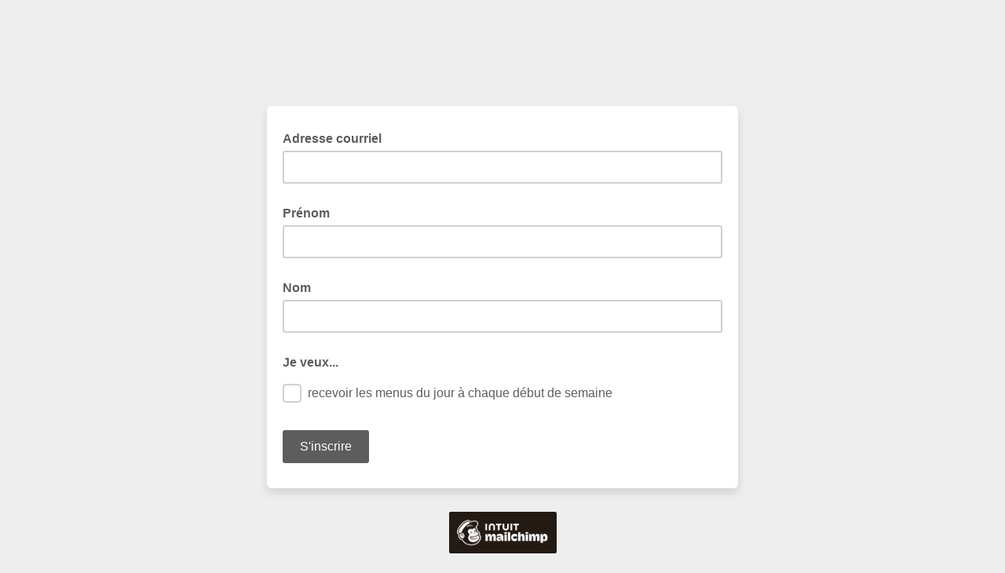

--- FILE ---
content_type: application/javascript
request_url: https://le55.us19.list-manage.com/5yM49Y4av8/Bk/VU2YUl5a/LaXizrQwhprbQktObE/cCo1dEgB/P3QO/QUANF1IB
body_size: 178458
content:
(function(){if(typeof Array.prototype.entries!=='function'){Object.defineProperty(Array.prototype,'entries',{value:function(){var index=0;const array=this;return {next:function(){if(index<array.length){return {value:[index,array[index++]],done:false};}else{return {done:true};}},[Symbol.iterator]:function(){return this;}};},writable:true,configurable:true});}}());(function(){gd();gn4();ER4();var Fc=function(Oc,f2){return Oc*f2;};var HL=function MQ(bU,Ds){'use strict';var Lr=MQ;switch(bU){case R:{Cz.push(Hr);var Ur=x3()[pN(CN)].call(null,K3,Tk(Tk({})),EV,qN);try{var ck=Cz.length;var ZU=Tk([]);Ur=M4[Fs()[KZ(WP)].apply(null,[U,dk,c2,CQ,LZ])][CU()[Gk(G2)].apply(null,[Rj,jc,s6,DN])][CU()[Gk(E2)](Q3,I2,WV,LZ)](Fs()[KZ(Ks)].apply(null,[x0,DQ,tN,M3,jN]))?CU()[Gk(dk)](rk,Rj,F3,Dz):jj()[GU(wP)].apply(null,[cU,ZY,fj]);}catch(UQ){Cz.splice(gk(ck,G2),Infinity,Hr);Ur=jj()[GU(E2)].call(null,cj,c6,zQ);}var cs;return Cz.pop(),cs=Ur,cs;}break;case OH:{Cz.push(bs);if(Tk(M4[jj()[GU(dk)].call(null,hN,J0,Ks)][l8(typeof Ec()[CV(Cn)],dr([],[][[]]))?Ec()[CV(In)](hs,m7,Gn,tn):Ec()[CV(jZ)](s2,hk,nr,S3)])){var v3=l8(typeof M4[jj()[GU(dk)](t3,J0,Ks)][SV()[Kc(zQ)](B7,Tk(G2),F2)],jj()[GU(Om)](cU,P4,p8))?CU()[Gk(dk)](rk,j8,gm,sn):Fs()[KZ(jZ)].apply(null,[KQ,wP,tZ,E2,V3]);var g8;return Cz.pop(),g8=v3,g8;}var EQ;return EQ=x3()[pN(CN)](K3,Ws,dj,RQ),Cz.pop(),EQ;}break;case hR:{Cz.push(gZ);var Os=x3()[pN(CN)](K3,fZ,AY,Gn);try{var zc=Cz.length;var Es=Tk(Tk(q6));Os=WZ(typeof M4[x3()[pN(Kk)].apply(null,[ML,Tk(Tk(G2)),n4,QU])],jj()[GU(Om)].apply(null,[Lc,pD,p8]))?l8(typeof CU()[Gk(tm)],dr('',[][[]]))?CU()[Gk(Gn)].call(null,f8,VZ,nZ,bz):CU()[Gk(dk)].apply(null,[rk,cj,Hw,cU]):WZ(typeof jj()[GU(LZ)],dr([],[][[]]))?jj()[GU(wP)](nN,xV,fj):jj()[GU(QU)].apply(null,[lr,PU,mZ]);}catch(tj){Cz.splice(gk(zc,G2),Infinity,gZ);Os=jj()[GU(E2)](Dz,LF,zQ);}var Hk;return Cz.pop(),Hk=Os,Hk;}break;case gF:{Cz.push(tn);if(Tk(gn(jj()[GU(E3)].call(null,bj,UW,QU),M4[x3()[pN(WQ)](pn,GQ,jW,OV)]))){var Bj;return Cz.pop(),Bj=null,Bj;}var Oj=M4[WZ(typeof x3()[pN(DP)],'undefined')?x3()[pN(WQ)](pn,Tk({}),jW,Tk(G2)):x3()[pN(mP)].call(null,C7,t3,R3,cj)][l8(typeof jj()[GU(Pk)],'undefined')?jj()[GU(QU)](Tk(Tk({})),Kj,CL):jj()[GU(E3)](Hs,UW,QU)];var lL=Oj[SV()[Kc(p8)].apply(null,[RZ,ss,GR])];var SQ=Oj[WZ(typeof SV()[Kc(p8)],'undefined')?SV()[Kc(Gr)](GZ,nr,pw):SV()[Kc(D8)](gQ,VZ,rr)];var bN=Oj[ls()[O2(mP)](B3,Om,Gn,Mk,s3)];var dL;return dL=[lL,l8(SQ,jc)?jc:zm(SQ,jc)?gs(G2):gs(wP),bN||(l8(typeof CU()[Gk(Lz)],'undefined')?CU()[Gk(Gn)](Pj,RN,UL,RZ):CU()[Gk(IN)](D8,WP,Pd,VZ))],Cz.pop(),dL;}break;case Vw:{var hr=Ds[q6];var wn=Ds[cV];Cz.push(gr);var kr=Nm(null,hr)?null:c3(l8(typeof jj()[GU(d7)],dr([],[][[]]))?jj()[GU(QU)](Ks,Ik,F3):jj()[GU(Om)].apply(null,[Q3,VF,p8]),typeof M4[As()[wc(wP)].apply(null,[mP,BN,c8,HN])])&&hr[M4[As()[wc(wP)].apply(null,[mP,BN,c8,RQ])][jj()[GU(t3)].apply(null,[hN,L8,vZ])]]||hr[CU()[Gk(Wj)].apply(null,[jZ,CN,O3,pn])];if(c3(null,kr)){var wZ,TU,HP,bZ,rn=[],UN=Tk(jc),kL=Tk(rP[G2]);try{var rU=Cz.length;var ZQ=Tk([]);if(HP=(kr=kr.call(hr))[WZ(typeof jj()[GU(Sc)],dr([],[][[]]))?jj()[GU(nZ)](t3,If,Hz):jj()[GU(QU)](s2,h8,qs)],l8(jc,wn)){if(WZ(M4[CU()[Gk(sn)](lm,VZ,x0,CQ)](kr),kr)){ZQ=Tk(Tk(cV));return;}UN=Tk(rP[G2]);}else for(;Tk(UN=(wZ=HP.call(kr))[SV()[Kc(Wj)].apply(null,[wQ,In,vt])])&&(rn[CU()[Gk(bz)].call(null,Hs,zC,DV,Lz)](wZ[SV()[Kc(jZ)].call(null,UJ,Tk(Tk(G2)),hK)]),WZ(rn[x3()[pN(jc)].call(null,EM,V3,HU,Hs)],wn));UN=Tk(jc));}catch(mG){kL=Tk(jc),TU=mG;}finally{Cz.splice(gk(rU,G2),Infinity,gr);try{var lt=Cz.length;var Gv=Tk(cV);if(Tk(UN)&&c3(null,kr[l8(typeof SV()[Kc(wQ)],dr([],[][[]]))?SV()[Kc(D8)](cT,dk,RJ):SV()[Kc(qK)].apply(null,[Rl,Ft,Sh])])&&(bZ=kr[SV()[Kc(qK)](Rl,pB,Sh)](),WZ(M4[CU()[Gk(sn)](lm,bg,x0,Tk([]))](bZ),bZ))){Gv=Tk(Tk([]));return;}}finally{Cz.splice(gk(lt,G2),Infinity,gr);if(Gv){Cz.pop();}if(kL)throw TU;}if(ZQ){Cz.pop();}}var Qg;return Cz.pop(),Qg=rn,Qg;}Cz.pop();}break;case GF:{Cz.push(O5);try{var DA=Cz.length;var Kt=Tk(Tk(q6));var vh=jc;var sh=M4[CU()[Gk(sn)](lm,Tk(Tk(G2)),tk,GQ)][l8(typeof As()[wc(G2)],'undefined')?As()[wc(G2)].call(null,gr,QC,Hr,bz):As()[wc(Pk)](Lz,Hs,Fp,mP)](M4[SV()[Kc(Om)].call(null,tN,OV,Ir)],ls()[O2(bj)](Zq,Lz,sn,jA,HN));if(sh){vh++;if(sh[SV()[Kc(jZ)].call(null,UJ,dk,pg)]){sh=sh[SV()[Kc(jZ)](UJ,Nt,pg)];vh+=dr(BB(sh[x3()[pN(jc)](EM,bz,dc,jZ)]&&l8(sh[x3()[pN(jc)].call(null,EM,MP,dc,WQ)],G2),rP[G2]),BB(sh[ls()[O2(jc)].call(null,sA,Om,Gn,bq,sn)]&&l8(sh[WZ(typeof ls()[O2(S3)],dr([],[][[]]))?ls()[O2(jc)].apply(null,[sA,GQ,Gn,bq,Q3]):ls()[O2(D8)].apply(null,[PA,Rj,XC,HT,Lc])],ls()[O2(bj)](Zq,bg,sn,jA,fG)),wP));}}var jE;return jE=vh[CU()[Gk(XB)](Sc,Tk(Tk([])),sm,Cn)](),Cz.pop(),jE;}catch(mK){Cz.splice(gk(DA,G2),Infinity,O5);var CG;return CG=x3()[pN(CN)].call(null,K3,vp,T2,dT),Cz.pop(),CG;}Cz.pop();}break;case vV:{var Bh=Ds[q6];Cz.push(Eh);if(M4[SV()[Kc(sn)](QJ,Q3,gc)][l8(typeof SV()[Kc(jZ)],dr([],[][[]]))?SV()[Kc(D8)].apply(null,[nG,Hs,cj]):SV()[Kc(d7)].apply(null,[Sc,mP,cZ])](Bh)){var Nl;return Cz.pop(),Nl=Bh,Nl;}Cz.pop();}break;case hV:{var jq=Ds[q6];var QK;Cz.push(UT);return QK=M4[l8(typeof CU()[Gk(jT)],dr('',[][[]]))?CU()[Gk(Gn)](TE,nJ,Cn,hN):CU()[Gk(sn)].apply(null,[lm,wP,vP,jc])][As()[wc(Pk)](Lz,Hs,SK,nr)](M4[x3()[pN(WQ)](pn,tT,YL,zM)][As()[wc(sn)].apply(null,[nN,Hb,I5,bg])],jq),Cz.pop(),QK;}break;case xF:{Cz.push(zl);throw new (M4[jj()[GU(HJ)](dk,Ts,E2)])(jj()[GU(Dg)].call(null,lr,Cc,Vl));}break;case jH:{Cz.push(k5);throw new (M4[jj()[GU(HJ)].apply(null,[bg,DJ,E2])])(jj()[GU(Dg)](mP,IP,Vl));}break;case Sd:{var Vg=Ds[q6];return Vg;}break;case BR:{var CK=Ds[q6];var mT=Ds[cV];Cz.push(Ab);if(Nm(mT,null)||zm(mT,CK[x3()[pN(jc)](EM,xt,H3,RZ)]))mT=CK[WZ(typeof x3()[pN(D8)],dr('',[][[]]))?x3()[pN(jc)](EM,E2,H3,qN):x3()[pN(mP)].apply(null,[wt,DP,d7,G2])];for(var GK=rP[wP],HG=new (M4[WZ(typeof SV()[Kc(TE)],dr([],[][[]]))?SV()[Kc(sn)](QJ,fj,pz):SV()[Kc(D8)](Dp,zM,qK)])(mT);GE(GK,mT);GK++)HG[GK]=CK[GK];var MK;return Cz.pop(),MK=HG,MK;}break;case W4:{Cz.push(Iv);var Oh=x3()[pN(CN)](K3,wP,Nk,Tk({}));try{var r5=Cz.length;var pG=Tk(Tk(q6));Oh=WZ(typeof M4[l8(typeof jj()[GU(dk)],dr('',[][[]]))?jj()[GU(QU)](xt,SP,Al):jj()[GU(wQ)].call(null,Tk(jc),hm,fZ)],jj()[GU(Om)].call(null,Tk(G2),O7,p8))?CU()[Gk(dk)](rk,cU,p5,jT):jj()[GU(wP)](MP,w3,fj);}catch(Qq){Cz.splice(gk(r5,G2),Infinity,Iv);Oh=l8(typeof jj()[GU(XB)],dr([],[][[]]))?jj()[GU(QU)](RZ,Tg,kv):jj()[GU(E2)](tT,Qs,zQ);}var sK;return Cz.pop(),sK=Oh,sK;}break;case MI:{Cz.push(hk);var Bb=gn(jj()[GU(UL)](LZ,Wp,HN),M4[jj()[GU(dk)](Om,SN,Ks)])||zm(M4[x3()[pN(WQ)](pn,DQ,gN,KK)][x3()[pN(zT)].call(null,V3,Rj,S2,fZ)],rP[wP])||zm(M4[x3()[pN(WQ)](pn,hN,gN,wT)][SV()[Kc(cb)](Q3,CN,TL)],jc);var pE=M4[jj()[GU(dk)](qp,SN,Ks)][CU()[Gk(Dq)](Xt,UG,bG,Tk(Tk({})))](jj()[GU(Ut)](tT,bE,Jb))[SV()[Kc(K3)](lT,jZ,gQ)];var Ip=M4[l8(typeof jj()[GU(K3)],'undefined')?jj()[GU(QU)](bj,bM,pp):jj()[GU(dk)](CN,SN,Ks)][WZ(typeof CU()[Gk(wQ)],dr('',[][[]]))?CU()[Gk(Dq)](Xt,Tk(Tk({})),bG,mP):CU()[Gk(Gn)].apply(null,[Hs,RZ,V3,Kb])](SV()[Kc(jg)](In,t3,nK))[SV()[Kc(K3)](lT,jc,gQ)];var tB=M4[l8(typeof jj()[GU(BM)],dr('',[][[]]))?jj()[GU(QU)](Tk(jc),LZ,hA):jj()[GU(dk)].apply(null,[wT,SN,Ks])][CU()[Gk(Dq)](Xt,jc,bG,fj)](x3()[pN(Bv)](I2,mP,SN,wp))[l8(typeof SV()[Kc(Nt)],'undefined')?SV()[Kc(D8)](qE,HT,wM):SV()[Kc(K3)](lT,D8,gQ)];var rb;return rb=SV()[Kc(nN)].call(null,V3,HT,qs)[jj()[GU(Nt)](gb,rj,qK)](Bb?CU()[Gk(dk)](rk,cU,wG,wK):l8(typeof jj()[GU(UL)],'undefined')?jj()[GU(QU)](M3,Zq,vl):jj()[GU(wP)](HT,p2,fj),SV()[Kc(CN)](KK,Tk({}),sP))[jj()[GU(Nt)].call(null,nt,rj,qK)](pE?CU()[Gk(dk)].apply(null,[rk,CN,wG,Tk(Tk([]))]):jj()[GU(wP)](xt,p2,fj),SV()[Kc(CN)].call(null,KK,tT,sP))[jj()[GU(Nt)].call(null,pB,rj,qK)](Ip?CU()[Gk(dk)].apply(null,[rk,WQ,wG,Tk(Tk(G2))]):jj()[GU(wP)](sn,p2,fj),SV()[Kc(CN)].call(null,KK,qK,sP))[jj()[GU(Nt)].apply(null,[Tk(Tk(jc)),rj,qK])](tB?CU()[Gk(dk)](rk,Om,wG,nJ):jj()[GU(wP)].apply(null,[DQ,p2,fj])),Cz.pop(),rb;}break;case qH:{Cz.push(NT);var Ol=function(jq){return MQ.apply(this,[hV,arguments]);};var l5=[SV()[Kc(vZ)].call(null,zC,bj,wB),l8(typeof x3()[pN(vC)],dr([],[][[]]))?x3()[pN(mP)](Dp,ss,qq,Lz):x3()[pN(Ml)].apply(null,[hb,HJ,CM,KK])];var MC=l5[x3()[pN(Vv)](tZ,jN,X8,Lc)](function(Ig){var Fb=Ol(Ig);Cz.push(Sp);if(Tk(Tk(Fb))&&Tk(Tk(Fb[x3()[pN(DQ)](WP,Tk(G2),Al,G2)]))&&Tk(Tk(Fb[x3()[pN(DQ)](WP,XB,Al,pn)][CU()[Gk(XB)].apply(null,[Sc,Tk(Tk(jc)),j7,jT])]))){Fb=Fb[x3()[pN(DQ)](WP,MP,Al,jN)][CU()[Gk(XB)](Sc,In,j7,fZ)]();var lh=dr(l8(Fb[SV()[Kc(HN)](pv,qN,vz)](l8(typeof Fs()[KZ(Om)],dr(SV()[Kc(nN)](V3,Tk(Tk([])),WM),[][[]]))?Fs()[KZ(QU)].call(null,pM,Wv,s3,zC,Tk(Tk({}))):Fs()[KZ(jT)](Hh,jZ,wP,DN,EB)),gs(rP[G2])),BB(M4[Fs()[KZ(sn)](Rp,bz,gm,DN,Tk([]))](zm(Fb[SV()[Kc(HN)](pv,Hs,vz)](SV()[Kc(qK)].apply(null,[Rl,qK,rM])),gs(G2))),G2));var Bl;return Cz.pop(),Bl=lh,Bl;}else{var d5;return d5=x3()[pN(CN)](K3,gb,FJ,UG),Cz.pop(),d5;}Cz.pop();});var pT;return pT=MC[Ec()[CV(wP)].call(null,rv,Ah,wT,Gn)](SV()[Kc(nN)](V3,t3,bE)),Cz.pop(),pT;}break;case xH:{var c5={};Cz.push(Sc);var hB={};try{var IM=Cz.length;var YB=Tk(Tk(q6));var sM=new (M4[Dh()[DG(MP)].apply(null,[Rv,DQ,In,DQ,G2,QJ])])(jc,rP[wP])[SV()[Kc(E3)](Ng,OV,Qv)](SV()[Kc(Ct)](jg,Tk(Tk(jc)),XG));var Mh=sM[l8(typeof CU()[Gk(wT)],dr([],[][[]]))?CU()[Gk(Gn)](cj,Tk([]),xg,Tk(G2)):CU()[Gk(Ml)].apply(null,[wq,s3,zl,Lc])](SV()[Kc(wl)](E5,Lc,bG));var Nq=sM[jj()[GU(Kk)].call(null,Tk(G2),tg,Yb)](Mh[WZ(typeof SV()[Kc(vZ)],'undefined')?SV()[Kc(wQ)](Lc,nJ,FK):SV()[Kc(D8)].apply(null,[kp,Tk(Tk(G2)),CB])]);var IA=sM[jj()[GU(Kk)].apply(null,[wp,tg,Yb])](Mh[WZ(typeof jj()[GU(XB)],dr('',[][[]]))?jj()[GU(zT)].apply(null,[Wt,zZ,ss]):jj()[GU(QU)](Tk(Tk(jc)),cE,jt)]);c5=HA(BR,[l8(typeof jj()[GU(RN)],dr('',[][[]]))?jj()[GU(QU)](jN,xg,wQ):jj()[GU(Sc)](Tk({}),rz,Sc),Nq,x3()[pN(Dq)].apply(null,[sn,In,nh,sn]),IA]);var JP=new (M4[Dh()[DG(MP)](Rv,Wt,XB,DQ,CN,QJ)])(jc,Q4[WZ(typeof SV()[Kc(RZ)],dr([],[][[]]))?SV()[Kc(nZ)](dv,Tk(G2),Ht):SV()[Kc(D8)].apply(null,[rr,Tk(G2),h8])]())[l8(typeof SV()[Kc(XB)],'undefined')?SV()[Kc(D8)].call(null,mC,Tk(G2),wJ):SV()[Kc(E3)](Ng,DQ,Qv)](x3()[pN(Yb)](qN,jZ,hC,DP));var Ib=JP[CU()[Gk(Ml)](wq,mP,zl,ss)](SV()[Kc(wl)](E5,lr,bG));var PE=JP[jj()[GU(Kk)](jT,tg,Yb)](Ib[SV()[Kc(wQ)](Lc,nt,FK)]);var Bp=JP[jj()[GU(Kk)](pp,tg,Yb)](Ib[WZ(typeof jj()[GU(wK)],'undefined')?jj()[GU(zT)](Tk(Tk(jc)),zZ,ss):jj()[GU(QU)](CN,Vp,XG)]);hB=HA(BR,[ls()[O2(WP)](GZ,Cn,bz,pA,RQ),PE,jj()[GU(Gr)].call(null,Tk(Tk({})),Qv,Hq),Bp]);}finally{Cz.splice(gk(IM,G2),Infinity,Sc);var gK;return gK=HA(BR,[jj()[GU(Dq)](Ks,Gr,CQ),c5[jj()[GU(Sc)](VZ,rz,Sc)]||null,WZ(typeof x3()[pN(bz)],'undefined')?x3()[pN(wQ)](Uq,lr,gt,jZ):x3()[pN(mP)](Av,nN,bp,S3),c5[x3()[pN(Dq)].call(null,sn,G2,nh,Tk(G2))]||null,jj()[GU(Yb)].call(null,CQ,zE,cj),hB[l8(typeof ls()[O2(D8)],dr(SV()[Kc(nN)].call(null,V3,Q3,XA),[][[]]))?ls()[O2(D8)](cB,cU,Wt,sg,wK):ls()[O2(WP)].apply(null,[GZ,Lc,bz,pA,Ft])]||null,CU()[Gk(tb)].apply(null,[GZ,Ws,tr,Tk(Tk([]))]),hB[jj()[GU(Gr)](wK,Qv,Hq)]||null]),Cz.pop(),gK;}Cz.pop();}break;case lW:{var xh=Ds[q6];Cz.push(OK);if(l8([CU()[Gk(Kk)].apply(null,[NK,xt,Wl,DN]),WZ(typeof ls()[O2(Om)],dr([],[][[]]))?ls()[O2(nJ)].apply(null,[mM,wT,dk,vg,zM]):ls()[O2(D8)].call(null,BN,TP,Ab,vE,Tk({})),CU()[Gk(cb)](FE,D8,fz,CN)][SV()[Kc(HN)](pv,QU,sm)](xh[jj()[GU(vp)](Tk({}),sg,EM)][jj()[GU(gb)](Tk(Tk([])),bc,EB)]),gs(G2))){Cz.pop();return;}M4[CU()[Gk(vC)].apply(null,[Et,wp,GP,Tk(G2)])](function(){var WT=Tk({});Cz.push(VG);try{var Pb=Cz.length;var SC=Tk({});if(Tk(WT)&&xh[jj()[GU(vp)](Tk(jc),cl,EM)]&&(xh[jj()[GU(vp)](vZ,cl,EM)][SV()[Kc(K3)].apply(null,[lT,MP,Eh])](l8(typeof x3()[pN(nr)],dr([],[][[]]))?x3()[pN(mP)](YJ,Om,rM,Q3):x3()[pN(Sv)](Hz,jN,Wq,Tk(Tk([]))))||xh[jj()[GU(vp)].apply(null,[DN,cl,EM])][SV()[Kc(K3)](lT,Tk(Tk({})),Eh)](jj()[GU(vC)](cj,Ap,cb)))){WT=Tk(Tk({}));}}catch(rA){Cz.splice(gk(Pb,G2),Infinity,VG);xh[jj()[GU(vp)].apply(null,[XB,cl,EM])][As()[wc(jT)].apply(null,[sn,Cn,Rp,jc])](new (M4[jj()[GU(IN)](t3,Ht,cv)])(CU()[Gk(K3)](MT,nt,Lj,qK),HA(BR,[SV()[Kc(DB)].apply(null,[wT,nr,fp]),Tk(q6),WZ(typeof jj()[GU(cj)],dr([],[][[]]))?jj()[GU(zQ)](RN,OE,tN):jj()[GU(QU)](cj,vG,mh),Tk(cV),jj()[GU(tm)](Cn,w7,rv),Tk(Tk(cV))])));}if(Tk(WT)&&l8(xh[WZ(typeof SV()[Kc(XB)],'undefined')?SV()[Kc(Ll)](Vl,Rj,kG):SV()[Kc(D8)](Ub,Tk(Tk(jc)),Lh)],CU()[Gk(jg)](EM,S3,RA,pv))){WT=Tk(Tk(cV));}if(WT){xh[jj()[GU(vp)].apply(null,[gb,cl,EM])][As()[wc(jT)](sn,Cn,Rp,bz)](new (M4[jj()[GU(IN)](bj,Ht,cv)])(SV()[Kc(XA)](Jt,Tk(jc),Ep),HA(BR,[SV()[Kc(DB)].call(null,wT,Rj,fp),Tk(Tk(cV)),jj()[GU(zQ)].apply(null,[nN,OE,tN]),Tk(cV),jj()[GU(tm)].call(null,Tk(Tk([])),w7,rv),Tk(Tk({}))])));}Cz.pop();},jc);Cz.pop();}break;case vF:{Cz.push(Sl);var XT=l8(typeof x3()[pN(pn)],'undefined')?x3()[pN(mP)].apply(null,[ZM,RN,tg,qT]):x3()[pN(S3)](X5,jT,rZ,pn);var mE=Tk([]);try{var tl=Cz.length;var kg=Tk({});var PK=jc;try{var VK=M4[CU()[Gk(hl)].call(null,wQ,JB,dU,MP)][CU()[Gk(G2)].call(null,Rj,TP,Gm,fG)][CU()[Gk(XB)].call(null,Sc,BM,wL,jT)];M4[WZ(typeof CU()[Gk(wM)],dr('',[][[]]))?CU()[Gk(sn)].apply(null,[lm,Om,gN,Tk(Tk(jc))]):CU()[Gk(Gn)].apply(null,[KQ,fj,UM,nt])][CU()[Gk(DQ)](ML,Tk({}),xn,dk)](VK)[CU()[Gk(XB)](Sc,DN,wL,Tk(Tk({})))]();}catch(Hv){Cz.splice(gk(tl,G2),Infinity,Sl);if(Hv[x3()[pN(X5)](E3,t3,c6,HN)]&&l8(typeof Hv[x3()[pN(X5)].apply(null,[E3,S3,c6,bg])],WZ(typeof CU()[Gk(KK)],dr([],[][[]]))?CU()[Gk(OV)].call(null,hb,Tk(Tk({})),YP,MP):CU()[Gk(Gn)](mt,cj,AK,pv))){Hv[x3()[pN(X5)](E3,Om,c6,CN)][CU()[Gk(Pk)](dk,Pk,fQ,mP)](WZ(typeof SV()[Kc(nJ)],dr([],[][[]]))?SV()[Kc(tm)].apply(null,[ML,Tk(jc),tQ]):SV()[Kc(D8)](fT,RQ,Zq))[jj()[GU(j8)](lr,Ej,s2)](function(jJ){Cz.push(Ml);if(jJ[As()[wc(Lz)].apply(null,[dk,gb,fq,vZ])](ls()[O2(Cn)]([nZ,QU],Nt,MP,Hb,pp))){mE=Tk(q6);}if(jJ[As()[wc(Lz)].apply(null,[dk,gb,fq,wP])](SV()[Kc(c2)].call(null,rG,LZ,GT))){PK++;}Cz.pop();});}}XT=l8(PK,Gn)||mE?CU()[Gk(dk)](rk,sn,bG,Pk):jj()[GU(wP)].apply(null,[MP,KV,fj]);}catch(ET){Cz.splice(gk(tl,G2),Infinity,Sl);XT=jj()[GU(E2)].call(null,qT,Xc,zQ);}var Jh;return Cz.pop(),Jh=XT,Jh;}break;}};var St=function(){return Xh.apply(this,[R,arguments]);};var Qt=function Yq(XE,zh){'use strict';var pC=Yq;switch(XE){case mx:{var NC=zh[q6];var NA;Cz.push(vb);return NA=NC&&Nm(x3()[pN(MP)].apply(null,[Lc,vZ,UP,Lc]),typeof M4[As()[wc(wP)](mP,BN,lv,cj)])&&l8(NC[CU()[Gk(wP)](Wt,Tk([]),rB,Om)],M4[As()[wc(wP)].call(null,mP,BN,lv,EB)])&&WZ(NC,M4[As()[wc(wP)].apply(null,[mP,BN,lv,mP])][CU()[Gk(G2)](Rj,Nt,IE,wT)])?WZ(typeof x3()[pN(t3)],'undefined')?x3()[pN(nZ)](pK,Tk([]),RC,wK):x3()[pN(mP)](kh,JB,XJ,Kb):typeof NC,Cz.pop(),NA;}break;case j4:{var db=zh[q6];return typeof db;}break;case GF:{var nC=zh[q6];var HK=zh[cV];var gq=zh[KI];Cz.push(LZ);nC[HK]=gq[SV()[Kc(jZ)](UJ,fZ,E3)];Cz.pop();}break;case hI:{var dB=zh[q6];var kq=zh[cV];var wA=zh[KI];return dB[kq]=wA;}break;case MI:{var TA=zh[q6];var Il=zh[cV];var lg=zh[KI];Cz.push(EB);try{var PG=Cz.length;var AT=Tk(cV);var SG;return SG=HA(BR,[ls()[O2(mP)].call(null,B3,sn,Gn,F5,In),jj()[GU(HT)](Tk(Tk(G2)),Rq,Gr),ls()[O2(dk)].call(null,Dz,MP,QU,lq,Tk(Tk(jc))),TA.call(Il,lg)]),Cz.pop(),SG;}catch(EK){Cz.splice(gk(PG,G2),Infinity,EB);var ST;return ST=HA(BR,[ls()[O2(mP)].call(null,B3,RE,Gn,F5,HJ),SV()[Kc(j8)](nr,Tk(Tk({})),YC),ls()[O2(dk)](Dz,TP,QU,lq,DQ),EK]),Cz.pop(),ST;}Cz.pop();}break;case YF:{return this;}break;case DW:{var Xb=zh[q6];var Kh;Cz.push(WG);return Kh=HA(BR,[l8(typeof CU()[Gk(I2)],'undefined')?CU()[Gk(Gn)](S3,VZ,dG,vp):CU()[Gk(nt)](EB,Tk({}),Vj,Tk(Tk(jc))),Xb]),Cz.pop(),Kh;}break;case bH:{return this;}break;case hV:{return this;}break;case vV:{var Mt;Cz.push(Rg);return Mt=CU()[Gk(Rj)].call(null,QM,nr,XM,nJ),Cz.pop(),Mt;}break;case xW:{var hM=zh[q6];Cz.push(Lp);var FC=M4[WZ(typeof CU()[Gk(In)],'undefined')?CU()[Gk(sn)](lm,lr,IT,MP):CU()[Gk(Gn)](YG,Tk(Tk(jc)),s2,TP)](hM);var MA=[];for(var t5 in FC)MA[CU()[Gk(bz)].call(null,Hs,G2,LT,Tk([]))](t5);MA[jj()[GU(wp)].call(null,s3,ZG,tb)]();var ht;return ht=function gC(){Cz.push(AB);for(;MA[x3()[pN(jc)](EM,wT,qn,t3)];){var jv=MA[l8(typeof SV()[Kc(XB)],dr([],[][[]]))?SV()[Kc(D8)](Z5,WP,ZE):SV()[Kc(BM)](Dz,t3,lC)]();if(gn(jv,FC)){var dp;return gC[SV()[Kc(jZ)](UJ,Nt,VB)]=jv,gC[l8(typeof SV()[Kc(S3)],dr([],[][[]]))?SV()[Kc(D8)].apply(null,[lb,CQ,cU]):SV()[Kc(Wj)].apply(null,[wQ,Tk(G2),lG])]=Tk(G2),Cz.pop(),dp=gC,dp;}}gC[SV()[Kc(Wj)](wQ,OV,lG)]=Tk(rP[wP]);var OP;return Cz.pop(),OP=gC,OP;},Cz.pop(),ht;}break;case OW:{Cz.push(dq);this[SV()[Kc(Wj)].apply(null,[wQ,Tk(Tk([])),hq])]=Tk(rP[wP]);var JG=this[SV()[Kc(fj)].apply(null,[vp,bz,fB])][jc][SV()[Kc(XB)](s2,nt,MG)];if(l8(l8(typeof SV()[Kc(wp)],'undefined')?SV()[Kc(D8)](Tq,JB,xJ):SV()[Kc(j8)].call(null,nr,nN,j7),JG[ls()[O2(mP)].apply(null,[B3,jZ,Gn,Vt,Tk([])])]))throw JG[WZ(typeof ls()[O2(mP)],dr([],[][[]]))?ls()[O2(dk)](Dz,QU,QU,cK,XB):ls()[O2(D8)](mt,pn,zM,jC,TP)];var Zb;return Zb=this[CU()[Gk(JB)](bz,WQ,PB,KK)],Cz.pop(),Zb;}break;case Y9:{var Fq=zh[q6];var hg;Cz.push(Zh);return hg=Fq&&Nm(WZ(typeof x3()[pN(JB)],dr('',[][[]]))?x3()[pN(MP)](Lc,Q3,s7,TP):x3()[pN(mP)](kB,pB,Pl,lr),typeof M4[As()[wc(wP)].call(null,mP,BN,Dl,HT)])&&l8(Fq[CU()[Gk(wP)](Wt,Dz,VJ,VZ)],M4[As()[wc(wP)](mP,BN,Dl,G2)])&&WZ(Fq,M4[As()[wc(wP)](mP,BN,Dl,In)][CU()[Gk(G2)].call(null,Rj,sn,jn,XB)])?x3()[pN(nZ)].apply(null,[pK,qK,Z7,Tk(Tk(jc))]):typeof Fq,Cz.pop(),hg;}break;case dR:{var zK=zh[q6];return typeof zK;}break;case Z6:{var Fl=zh[q6];var rq;Cz.push(Fg);return rq=Fl&&Nm(x3()[pN(MP)](Lc,qT,nc,dT),typeof M4[WZ(typeof As()[wc(S3)],'undefined')?As()[wc(wP)].apply(null,[mP,BN,mz,Ws]):As()[wc(G2)](QB,bC,hv,JB)])&&l8(Fl[CU()[Gk(wP)].call(null,Wt,Tk(Tk([])),Zk,Tk(Tk({})))],M4[As()[wc(wP)].call(null,mP,BN,mz,pn)])&&WZ(Fl,M4[l8(typeof As()[wc(sn)],'undefined')?As()[wc(G2)].apply(null,[Jv,cb,CA,I2]):As()[wc(wP)](mP,BN,mz,qT)][WZ(typeof CU()[Gk(M3)],dr('',[][[]]))?CU()[Gk(G2)](Rj,G2,sQ,pn):CU()[Gk(Gn)].apply(null,[G2,Tk([]),lB,WQ])])?x3()[pN(nZ)](pK,pp,Jm,RQ):typeof Fl,Cz.pop(),rq;}break;case bD:{var fE=zh[q6];return typeof fE;}break;case bw:{var cA=zh[q6];Cz.push(tg);var jB;return jB=cA&&Nm(x3()[pN(MP)].call(null,Lc,vZ,jn,Ft),typeof M4[As()[wc(wP)](mP,BN,UT,vp)])&&l8(cA[CU()[Gk(wP)](Wt,Pk,OC,HT)],M4[As()[wc(wP)].apply(null,[mP,BN,UT,vp])])&&WZ(cA,M4[As()[wc(wP)](mP,BN,UT,nZ)][CU()[Gk(G2)](Rj,hN,l3,CQ)])?x3()[pN(nZ)](pK,cj,U8,LZ):typeof cA,Cz.pop(),jB;}break;case F4:{var dK=zh[q6];return typeof dK;}break;}};var pP=function Lq(VC,xB){'use strict';var xT=Lq;switch(VC){case HX:{var bT=xB[q6];var f5=xB[cV];var NJ;var wg;var GB;Cz.push(lp);var El;var qC=jj()[GU(jZ)](jT,Ql,UG);var TG=bT[CU()[Gk(Pk)](dk,s2,XZ,D8)](qC);for(El=jc;GE(El,TG[x3()[pN(jc)](EM,dk,NU,sn)]);El++){NJ=MM(Gg(ZB(f5,dk),rP[D8]),TG[l8(typeof x3()[pN(G2)],'undefined')?x3()[pN(mP)](dv,Cn,ZK,vp):x3()[pN(jc)](EM,WQ,NU,Tk(Tk(G2)))]);f5*=rP[mP];f5&=rP[dk];f5+=Q4[As()[wc(mP)](nN,Rg,nT,nr)]();f5&=rP[bz];wg=MM(Gg(ZB(f5,dk),rP[D8]),TG[x3()[pN(jc)](EM,Tk(Tk(G2)),NU,Tk({}))]);f5*=rP[mP];f5&=rP[dk];f5+=Q4[As()[wc(mP)].apply(null,[nN,Rg,nT,LZ])]();f5&=rP[bz];GB=TG[NJ];TG[NJ]=TG[wg];TG[wg]=GB;}var zg;return zg=TG[Ec()[CV(wP)](rv,ZC,pn,Gn)](qC),Cz.pop(),zg;}break;case xW:{var Rh=xB[q6];Cz.push(Wt);if(WZ(typeof Rh,CU()[Gk(OV)](hb,pp,TK,Nt))){var Zv;return Zv=WZ(typeof SV()[Kc(j8)],dr('',[][[]]))?SV()[Kc(nN)](V3,pB,j8):SV()[Kc(D8)].apply(null,[Kl,TP,dM]),Cz.pop(),Zv;}var gE;return gE=Rh[Ec()[CV(nN)]([EM,wP],Dq,Ks,bz)](new (M4[jj()[GU(Rj)].apply(null,[CN,PM,XB])])(CU()[Gk(Dz)](Ml,RQ,Ob,bz),x3()[pN(RE)].apply(null,[UG,WP,M3,qp])),l8(typeof SV()[Kc(UG)],'undefined')?SV()[Kc(D8)].apply(null,[nZ,Tk(Tk({})),FM]):SV()[Kc(Dz)](NK,VZ,gr))[Ec()[CV(nN)].call(null,[EM,wP],Dq,pv,bz)](new (M4[jj()[GU(Rj)](RZ,PM,XB)])(SV()[Kc(qp)](E2,hN,Tq),x3()[pN(RE)](UG,CQ,M3,GQ)),SV()[Kc(nr)](nJ,wT,rl))[Ec()[CV(nN)].apply(null,[[EM,wP],Dq,BM,bz])](new (M4[jj()[GU(Rj)](WQ,PM,XB)])(jj()[GU(JB)].call(null,I2,kh,zC),x3()[pN(RE)](UG,Tk(Tk([])),M3,Tk(Tk(G2)))),As()[wc(DQ)].call(null,wP,OM,Kk,HN))[Ec()[CV(nN)].apply(null,[[EM,wP],Dq,DQ,bz])](new (M4[jj()[GU(Rj)](Nt,PM,XB)])(jj()[GU(RE)](tT,XK,Om),x3()[pN(RE)].apply(null,[UG,Tk({}),M3,Kb])),x3()[pN(s3)](DN,wT,Uq,fZ))[WZ(typeof Ec()[CV(DQ)],'undefined')?Ec()[CV(nN)].call(null,[EM,wP],Dq,jT,bz):Ec()[CV(In)](pK,p5,D8,n5)](new (M4[jj()[GU(Rj)](wK,PM,XB)])(SV()[Kc(WQ)](JB,vZ,Dp),x3()[pN(RE)].call(null,UG,Gn,M3,tT)),jj()[GU(s3)](HJ,cJ,pp))[l8(typeof Ec()[CV(DQ)],dr(SV()[Kc(nN)](V3,gb,j8),[][[]]))?Ec()[CV(In)](zq,IJ,qK,wp):Ec()[CV(nN)].call(null,[EM,wP],Dq,Lc,bz)](new (M4[l8(typeof jj()[GU(nJ)],dr('',[][[]]))?jj()[GU(QU)](wK,zG,Tq):jj()[GU(Rj)](QU,PM,XB)])(l8(typeof x3()[pN(nZ)],'undefined')?x3()[pN(mP)].apply(null,[dq,Tk(G2),WK,Tk(Tk([]))]):x3()[pN(BM)](c2,Ks,Rl,Rj),l8(typeof x3()[pN(Nt)],dr('',[][[]]))?x3()[pN(mP)].apply(null,[Cb,Tk({}),ZT,Tk(Tk([]))]):x3()[pN(RE)](UG,Tk({}),M3,MP)),SV()[Kc(pB)](DQ,Tk(Tk(jc)),LJ))[Ec()[CV(nN)].call(null,[EM,wP],Dq,nt,bz)](new (M4[jj()[GU(Rj)](WP,PM,XB)])(x3()[pN(tT)](LZ,RN,Tb,KK),x3()[pN(RE)].call(null,UG,vp,M3,Wj)),CU()[Gk(qp)](X5,Tk(Tk(G2)),v5,Rj))[Ec()[CV(nN)]([EM,wP],Dq,qT,bz)](new (M4[jj()[GU(Rj)](Tk(Tk(G2)),PM,XB)])(jj()[GU(BM)](s3,rK,Fh),x3()[pN(RE)](UG,qK,M3,nZ)),jj()[GU(tT)](pB,Cv,q5))[SV()[Kc(tT)](xC,qN,QG)](rP[wP],X5),Cz.pop(),gE;}break;case WX:{var Dv=xB[q6];var cg=xB[cV];Cz.push(HM);var VE;return VE=dr(M4[jj()[GU(bz)](OV,Dr,UL)][CU()[Gk(nr)](hN,fZ,Rr,wT)](Fc(M4[l8(typeof jj()[GU(fG)],'undefined')?jj()[GU(QU)](CQ,BA,Oq):jj()[GU(bz)](Q3,Dr,UL)][l8(typeof x3()[pN(pB)],'undefined')?x3()[pN(mP)].call(null,cp,bz,nT,dk):x3()[pN(Dz)].apply(null,[mq,BM,Wc,Nt])](),dr(gk(cg,Dv),G2))),Dv),Cz.pop(),VE;}break;case I9:{var xb=xB[q6];Cz.push(L5);var IK=new (M4[CU()[Gk(Ft)](wl,EB,BU,Tk({}))])();var CE=IK[CU()[Gk(Hs)](RZ,GQ,jr,Tk(Tk([])))](xb);var KM=WZ(typeof SV()[Kc(jN)],dr('',[][[]]))?SV()[Kc(nN)](V3,DN,bh):SV()[Kc(D8)].apply(null,[Aq,nr,hs]);CE[jj()[GU(j8)].apply(null,[Cn,EZ,s2])](function(Iq){Cz.push(nM);KM+=M4[x3()[pN(Om)](B3,pB,mt,zM)][jj()[GU(OV)](RZ,gg,NB)](Iq);Cz.pop();});var Ov;return Ov=M4[x3()[pN(bj)](VZ,Kb,Gz,jT)](KM),Cz.pop(),Ov;}break;case mx:{Cz.push(bM);var IB;return IB=M4[x3()[pN(nr)](hl,zM,ln,TP)][WZ(typeof SV()[Kc(Cn)],dr([],[][[]]))?SV()[Kc(Hs)](Pk,zC,Wm):SV()[Kc(D8)](xM,Om,KK)],Cz.pop(),IB;}break;case VD:{Cz.push(LG);var Vh;return Vh=new (M4[As()[wc(jZ)](Gn,B7,YJ,nJ)])()[l8(typeof x3()[pN(OV)],dr([],[][[]]))?x3()[pN(mP)](PA,nr,cv,qp):x3()[pN(fZ)](Lz,WQ,dZ,bg)](),Cz.pop(),Vh;}break;case gD:{Cz.push(wq);var kb=[jj()[GU(pB)](jN,tk,j8),CU()[Gk(qN)](CQ,tT,qG,In),WZ(typeof CU()[Gk(OV)],dr('',[][[]]))?CU()[Gk(wT)](rG,cU,JE,pB):CU()[Gk(Gn)](cK,qK,hC,nN),l8(typeof Ec()[CV(sn)],dr(SV()[Kc(nN)](V3,t3,Zg),[][[]]))?Ec()[CV(In)](A5,M5,qN,tG):Ec()[CV(HJ)](jc,R5,wp,DQ),x3()[pN(hN)].call(null,t3,dT,WE,CN),Dh()[DG(nN)](jT,Tk(G2),zC,WP,wK,R5),WZ(typeof jj()[GU(wP)],dr('',[][[]]))?jj()[GU(fZ)].call(null,Tk(Tk(G2)),O5,HJ):jj()[GU(QU)](D8,LE,b5),l8(typeof jj()[GU(Ks)],dr([],[][[]]))?jj()[GU(QU)](WP,LM,zA):jj()[GU(Ft)](s3,H,wl),CU()[Gk(Lc)](DQ,wT,Db,TP),SV()[Kc(hN)].call(null,qM,DQ,PL),CU()[Gk(lr)].call(null,nJ,QU,RC,Tk(jc)),SV()[Kc(qN)].call(null,CT,MP,B5),jj()[GU(Hs)](Rj,gP,lr),ls()[O2(sn)](pM,Hs,JB,nq,TE),l8(typeof CU()[Gk(nN)],dr('',[][[]]))?CU()[Gk(Gn)].call(null,jA,Tk([]),bA,bz):CU()[Gk(RN)](wK,nN,AB,GQ),SV()[Kc(wT)](Ub,wp,Ht),ls()[O2(DQ)].call(null,OV,Rj,In,IG,dT),jj()[GU(CQ)](EB,Av,tm),jj()[GU(hN)].apply(null,[S3,Oz,CT]),jj()[GU(qN)].call(null,bj,Op,vC),SV()[Kc(Lc)](LZ,Nt,f3),jj()[GU(wT)](I2,bv,rk),Dh()[DG(Om)].apply(null,[Vl,vp,wK,fG,nZ,vq]),x3()[pN(qN)].call(null,Dq,Om,FT,wK),SV()[Kc(lr)].call(null,Dg,fZ,hj),jj()[GU(Lc)](DQ,Hr,JB),SV()[Kc(RN)](RQ,TP,RP)];if(Nm(typeof M4[x3()[pN(WQ)].call(null,pn,xt,hq,In)][l8(typeof SV()[Kc(bz)],'undefined')?SV()[Kc(D8)].apply(null,[EG,Ks,RZ]):SV()[Kc(vZ)](zC,lr,NG)],jj()[GU(Om)](Tk(Tk({})),Hw,p8))){var Bt;return Cz.pop(),Bt=null,Bt;}var kl=kb[x3()[pN(jc)](EM,XB,z8,S3)];var HC=SV()[Kc(nN)](V3,qK,Zg);for(var KG=jc;GE(KG,kl);KG++){var Tl=kb[KG];if(WZ(M4[x3()[pN(WQ)](pn,Tk(Tk({})),hq,HT)][SV()[Kc(vZ)](zC,s2,NG)][Tl],undefined)){HC=SV()[Kc(nN)](V3,Hs,Zg)[l8(typeof jj()[GU(qp)],dr('',[][[]]))?jj()[GU(QU)].apply(null,[Ft,ZE,xM]):jj()[GU(Nt)](QU,FA,qK)](HC,WZ(typeof SV()[Kc(jT)],dr('',[][[]]))?SV()[Kc(CN)](KK,Tk(Tk(G2)),v8):SV()[Kc(D8)].call(null,Q3,Dz,bs))[jj()[GU(Nt)].apply(null,[CN,FA,qK])](KG);}}var PC;return Cz.pop(),PC=HC,PC;}break;case jH:{var UB;Cz.push(hP);return UB=l8(typeof M4[jj()[GU(dk)].call(null,Tk(Tk([])),YZ,Ks)][As()[wc(E2)](jZ,Dg,mt,pn)],x3()[pN(MP)].apply(null,[Lc,jc,S8,RQ]))||l8(typeof M4[jj()[GU(dk)](t3,YZ,Ks)][SV()[Kc(pp)].call(null,vZ,RZ,C8)],x3()[pN(MP)](Lc,JB,S8,Tk(Tk(G2))))||l8(typeof M4[l8(typeof jj()[GU(WQ)],dr([],[][[]]))?jj()[GU(QU)].call(null,Gn,cK,gA):jj()[GU(dk)].call(null,fj,YZ,Ks)][x3()[pN(wT)](RE,nN,fv,sn)],x3()[pN(MP)](Lc,jN,S8,Tk(Tk({})))),Cz.pop(),UB;}break;case gI:{Cz.push(th);try{var Ph=Cz.length;var mg=Tk([]);var Kv;return Kv=Tk(Tk(M4[jj()[GU(dk)].apply(null,[RE,Kn,Ks])][WZ(typeof x3()[pN(jN)],dr([],[][[]]))?x3()[pN(Lc)](S3,pv,bL,Tk(Tk(G2))):x3()[pN(mP)].call(null,fp,In,Jl,Gn)])),Cz.pop(),Kv;}catch(BC){Cz.splice(gk(Ph,G2),Infinity,th);var xA;return Cz.pop(),xA=Tk([]),xA;}Cz.pop();}break;case m0:{Cz.push(b5);try{var jM=Cz.length;var bK=Tk(cV);var dA;return dA=Tk(Tk(M4[WZ(typeof jj()[GU(VZ)],'undefined')?jj()[GU(dk)](HJ,T8,Ks):jj()[GU(QU)](mP,dC,KK)][jj()[GU(lr)](Hs,zk,OA)])),Cz.pop(),dA;}catch(GM){Cz.splice(gk(jM,G2),Infinity,b5);var Xg;return Cz.pop(),Xg=Tk(cV),Xg;}Cz.pop();}break;case EI:{Cz.push(JT);var sC;return sC=Tk(Tk(M4[jj()[GU(dk)].call(null,Tk([]),Q8,Ks)][x3()[pN(lr)](GQ,qK,QA,qT)])),Cz.pop(),sC;}break;case k9:{Cz.push(Tt);try{var vK=Cz.length;var sB=Tk([]);var lE=dr(M4[WZ(typeof Fs()[KZ(Om)],'undefined')?Fs()[KZ(sn)].call(null,sT,bz,gm,pv,s3):Fs()[KZ(QU)].apply(null,[Lv,qb,Pq,s3,qp])](M4[jj()[GU(dk)](nJ,Ok,Ks)][SV()[Kc(pn)].apply(null,[pn,UG,Lv])]),BB(M4[Fs()[KZ(sn)].apply(null,[sT,bz,gm,Om,RE])](M4[jj()[GU(dk)](EB,Ok,Ks)][CU()[Gk(vZ)](Dg,Tk(Tk({})),FN,jZ)]),G2));lE+=dr(BB(M4[WZ(typeof Fs()[KZ(OV)],'undefined')?Fs()[KZ(sn)].apply(null,[sT,bz,gm,lr,Tk(Tk(G2))]):Fs()[KZ(QU)].apply(null,[WJ,zE,BK,Wt,VZ])](M4[jj()[GU(dk)](Tk({}),Ok,Ks)][CU()[Gk(CN)](vZ,HN,ZE,Tk(Tk({})))]),wP),BB(M4[Fs()[KZ(sn)].call(null,sT,bz,gm,Wt,mP)](M4[l8(typeof jj()[GU(Om)],dr('',[][[]]))?jj()[GU(QU)](GQ,LG,RC):jj()[GU(dk)].call(null,t3,Ok,Ks)][CU()[Gk(pp)](jg,Ft,qc,KK)]),QU));lE+=dr(BB(M4[Fs()[KZ(sn)](sT,bz,gm,bg,bg)](M4[jj()[GU(dk)].call(null,wP,Ok,Ks)][CU()[Gk(pn)].call(null,IN,wP,Up,wP)]),rP[S3]),BB(M4[Fs()[KZ(sn)](sT,bz,gm,Cn,mP)](M4[jj()[GU(dk)](jc,Ok,Ks)][jj()[GU(RN)](Tk(Tk([])),JK,qN)]),D8));lE+=dr(BB(M4[Fs()[KZ(sn)].call(null,sT,bz,gm,RQ,GQ)](M4[jj()[GU(dk)](Tk(G2),Ok,Ks)][Ec()[CV(sn)](pK,AM,Ft,Pk)]),rP[MP]),BB(M4[l8(typeof Fs()[KZ(In)],'undefined')?Fs()[KZ(QU)](vG,vv,KC,Kb,Tk(G2)):Fs()[KZ(sn)].apply(null,[sT,bz,gm,EB,fZ])](M4[jj()[GU(dk)].apply(null,[Pk,Ok,Ks])][CU()[Gk(cU)].call(null,HN,pn,qP,Tk(G2))]),bz));lE+=dr(BB(M4[Fs()[KZ(sn)].apply(null,[sT,bz,gm,bg,jZ])](M4[jj()[GU(dk)](RN,Ok,Ks)][CU()[Gk(wK)](xv,Ft,Ij,Cn)]),dk),BB(M4[Fs()[KZ(sn)](sT,bz,gm,Wj,Dz)](M4[jj()[GU(dk)](CQ,Ok,Ks)][As()[wc(S3)].call(null,S3,Rv,AM,vp)]),nN));lE+=dr(BB(M4[Fs()[KZ(sn)](sT,bz,gm,Nt,Dz)](M4[jj()[GU(dk)](Tk(G2),Ok,Ks)][SV()[Kc(cU)](xt,dT,jp)]),Wt),BB(M4[l8(typeof Fs()[KZ(DQ)],dr([],[][[]]))?Fs()[KZ(QU)].apply(null,[SP,rh,IN,bj,j8]):Fs()[KZ(sn)].call(null,sT,bz,gm,QU,Nt)](M4[jj()[GU(dk)](bz,Ok,Ks)][CU()[Gk(V3)](s2,Tk(jc),fg,Tk(Tk(jc)))]),rP[Nt]));lE+=dr(BB(M4[Fs()[KZ(sn)](sT,bz,gm,pB,VZ)](M4[jj()[GU(dk)](pv,Ok,Ks)][x3()[pN(RN)].apply(null,[qT,bj,Dk,TE])]),HJ),BB(M4[WZ(typeof Fs()[KZ(dk)],dr(SV()[Kc(nN)](V3,nr,zv),[][[]]))?Fs()[KZ(sn)](sT,bz,gm,bj,DN):Fs()[KZ(QU)](At,ZG,ZC,Q3,QU)](M4[jj()[GU(dk)].call(null,Tk([]),Ok,Ks)][WZ(typeof SV()[Kc(Dz)],dr([],[][[]]))?SV()[Kc(wK)].call(null,Ws,wP,WE):SV()[Kc(D8)](nr,pv,sl)]),sn));lE+=dr(BB(M4[Fs()[KZ(sn)](sT,bz,gm,BM,tT)](M4[jj()[GU(dk)](wP,Ok,Ks)][l8(typeof Fs()[KZ(DQ)],dr(SV()[Kc(nN)].apply(null,[V3,EB,zv]),[][[]]))?Fs()[KZ(QU)].apply(null,[YC,YA,P5,OV,fG]):Fs()[KZ(DQ)](AM,Om,UL,DP,G2)]),rP[OV]),BB(M4[Fs()[KZ(sn)](sT,bz,gm,DN,vZ)](M4[jj()[GU(dk)].apply(null,[CN,Ok,Ks])][CU()[Gk(Kb)].call(null,jt,dT,nQ,pB)]),DQ));lE+=dr(BB(M4[Fs()[KZ(sn)].call(null,sT,bz,gm,qK,Tk(Tk([])))](M4[jj()[GU(dk)].apply(null,[Tk([]),Ok,Ks])][CU()[Gk(M3)](XB,Tk(Tk([])),bp,j8)]),OV),BB(M4[l8(typeof Fs()[KZ(dk)],'undefined')?Fs()[KZ(QU)].apply(null,[fB,tq,CQ,M3,wK]):Fs()[KZ(sn)](sT,bz,gm,S3,Gn)](M4[jj()[GU(dk)].call(null,jT,Ok,Ks)][ls()[O2(OV)].call(null,nr,GQ,E2,AM,jT)]),jZ));lE+=dr(BB(M4[Fs()[KZ(sn)].call(null,sT,bz,gm,pp,BM)](M4[jj()[GU(dk)].apply(null,[fZ,Ok,Ks])][CU()[Gk(ss)].call(null,B3,wT,sE,Tk(Tk({})))]),E2),BB(M4[Fs()[KZ(sn)].apply(null,[sT,bz,gm,bg,sn])](M4[jj()[GU(dk)](Tk([]),Ok,Ks)][SV()[Kc(V3)](Ks,fj,YU)]),S3));lE+=dr(BB(M4[Fs()[KZ(sn)](sT,bz,gm,RQ,qT)](M4[jj()[GU(dk)].call(null,Tk(G2),Ok,Ks)][WZ(typeof Fs()[KZ(HJ)],dr([],[][[]]))?Fs()[KZ(OV)].apply(null,[AM,Nt,QJ,Om,pp]):Fs()[KZ(QU)](ZC,YM,Tg,mP,Tk(G2))]),MP),BB(M4[l8(typeof Fs()[KZ(In)],'undefined')?Fs()[KZ(QU)](sb,jt,Dp,Pk,Tk(jc)):Fs()[KZ(sn)](sT,bz,gm,S3,Tk(Tk({})))](M4[jj()[GU(dk)].call(null,DP,Ok,Ks)][l8(typeof jj()[GU(JB)],'undefined')?jj()[GU(QU)].apply(null,[Gn,lT,qv]):jj()[GU(vZ)](In,Kg,MP)]),Nt));lE+=dr(BB(M4[Fs()[KZ(sn)].call(null,sT,bz,gm,qp,Tk([]))](M4[l8(typeof jj()[GU(mP)],dr([],[][[]]))?jj()[GU(QU)](jT,Lp,Qp):jj()[GU(dk)](Lc,Ok,Ks)][l8(typeof As()[wc(DQ)],dr(SV()[Kc(nN)](V3,fZ,zv),[][[]]))?As()[wc(G2)](nJ,KA,GG,xt):As()[wc(MP)](Ks,xC,AM,HJ)]),bj),BB(M4[Fs()[KZ(sn)](sT,bz,gm,I2,dT)](M4[jj()[GU(dk)].call(null,Wj,Ok,Ks)][CU()[Gk(GQ)](Bv,Tk(jc),OE,nr)]),Cn));lE+=dr(BB(M4[Fs()[KZ(sn)].call(null,sT,bz,gm,Nt,vZ)](M4[jj()[GU(dk)](sn,Ok,Ks)][x3()[pN(vZ)].apply(null,[Rg,Lc,f7,Tk(Tk([]))])]),Lz),BB(M4[Fs()[KZ(sn)].apply(null,[sT,bz,gm,Om,nt])](M4[WZ(typeof jj()[GU(nt)],dr('',[][[]]))?jj()[GU(dk)](ss,Ok,Ks):jj()[GU(QU)](Q3,UA,L5)][jj()[GU(CN)](pv,OC,jg)]),Q4[jj()[GU(pp)](bj,Lk,wt)]()));lE+=dr(BB(M4[Fs()[KZ(sn)](sT,bz,gm,S3,Tk([]))](M4[jj()[GU(dk)].call(null,dk,Ok,Ks)][CU()[Gk(pv)].apply(null,[E2,Ks,Sn,V3])]),rP[bj]),BB(M4[Fs()[KZ(sn)](sT,bz,gm,tT,I2)](M4[jj()[GU(dk)](Tk(Tk(jc)),Ok,Ks)][jj()[GU(pn)](wp,Qh,rG)]),Ks));lE+=dr(BB(M4[Fs()[KZ(sn)].call(null,sT,bz,gm,OV,tT)](M4[jj()[GU(dk)](bg,Ok,Ks)][jj()[GU(cU)].apply(null,[CN,LU,RQ])]),rP[Cn]),BB(M4[Fs()[KZ(sn)].call(null,sT,bz,gm,tT,wK)](M4[jj()[GU(dk)](RE,Ok,Ks)][CU()[Gk(EB)](E5,sn,Jc,nt)]),rP[Lz]));lE+=dr(BB(M4[Fs()[KZ(sn)](sT,bz,gm,HT,Tk({}))](M4[jj()[GU(dk)](In,Ok,Ks)][l8(typeof jj()[GU(M3)],dr([],[][[]]))?jj()[GU(QU)].call(null,jN,QT,Rp):jj()[GU(wK)](Tk(jc),W3,wp)]),zM),BB(M4[Fs()[KZ(sn)](sT,bz,gm,tT,Tk(Tk(jc)))](M4[jj()[GU(dk)].call(null,UG,Ok,Ks)][jj()[GU(V3)].call(null,pB,gM,Cb)]),qT));lE+=dr(dr(BB(M4[Fs()[KZ(sn)].apply(null,[sT,bz,gm,hN,Tk(G2)])](M4[SV()[Kc(Om)](tN,nr,th)][jj()[GU(Kb)](Tk(Tk(G2)),LB,Kk)]),VZ),BB(M4[WZ(typeof Fs()[KZ(MP)],'undefined')?Fs()[KZ(sn)](sT,bz,gm,S3,jT):Fs()[KZ(QU)].apply(null,[bq,w5,AE,s2,Tk(Tk([]))])](M4[jj()[GU(dk)](Tk(G2),Ok,Ks)][SV()[Kc(Kb)](Yg,Om,pq)]),fG)),BB(M4[Fs()[KZ(sn)](sT,bz,gm,RE,Tk(Tk({})))](M4[WZ(typeof jj()[GU(s3)],dr('',[][[]]))?jj()[GU(dk)].call(null,nJ,Ok,Ks):jj()[GU(QU)](bj,dl,CQ)][SV()[Kc(M3)](RT,wp,bq)]),TP));var qA;return qA=lE[CU()[Gk(XB)].apply(null,[Sc,CQ,rc,fG])](),Cz.pop(),qA;}catch(ng){Cz.splice(gk(vK,G2),Infinity,Tt);var hh;return hh=jj()[GU(wP)].apply(null,[TP,n3,fj]),Cz.pop(),hh;}Cz.pop();}break;case Sd:{var cC=xB[q6];Cz.push(nJ);try{var xl=Cz.length;var bP=Tk(Tk(q6));if(l8(cC[x3()[pN(WQ)](pn,Tk(Tk(G2)),vg,sn)][SV()[Kc(ss)].apply(null,[s3,RE,ZC])],undefined)){var Gt;return Gt=x3()[pN(CN)](K3,Tk(G2),gB,fG),Cz.pop(),Gt;}if(l8(cC[x3()[pN(WQ)](pn,Pk,vg,nr)][SV()[Kc(ss)].apply(null,[s3,Tk(Tk({})),ZC])],Tk({}))){var Dt;return Dt=jj()[GU(wP)](tT,OC,fj),Cz.pop(),Dt;}var gl;return gl=WZ(typeof CU()[Gk(BM)],'undefined')?CU()[Gk(dk)].apply(null,[rk,Tk(jc),TE,XB]):CU()[Gk(Gn)](Rt,DN,XK,BM),Cz.pop(),gl;}catch(jK){Cz.splice(gk(xl,G2),Infinity,nJ);var gp;return gp=Fs()[KZ(jZ)].call(null,vZ,wP,tZ,pB,jZ),Cz.pop(),gp;}Cz.pop();}break;case sw:{var Yv=xB[q6];var lP=xB[cV];Cz.push(Mk);if(c3(typeof M4[SV()[Kc(Om)](tN,Gn,Rm)][jj()[GU(M3)](dk,sP,TP)],l8(typeof jj()[GU(E2)],dr('',[][[]]))?jj()[GU(QU)].apply(null,[UG,DB,Z5]):jj()[GU(Om)](Tk(G2),KL,p8))){M4[SV()[Kc(Om)].apply(null,[tN,cU,Rm])][jj()[GU(M3)].call(null,jN,sP,TP)]=SV()[Kc(nN)].call(null,V3,lr,nA)[l8(typeof jj()[GU(dk)],dr('',[][[]]))?jj()[GU(QU)](Tk(jc),Cn,zA):jj()[GU(Nt)].apply(null,[Tk(Tk({})),Zz,qK])](Yv,SV()[Kc(MP)].apply(null,[Ml,zC,IQ]))[jj()[GU(Nt)].apply(null,[OV,Zz,qK])](lP,SV()[Kc(GQ)](Y5,Tk(jc),Gs));}Cz.pop();}break;case hI:{var fh=xB[q6];var nv=xB[cV];Cz.push(Up);if(Tk(Bg(fh,nv))){throw new (M4[jj()[GU(HJ)](UG,Uz,E2)])(CU()[Gk(LZ)](Ng,vZ,wh,Tk([])));}Cz.pop();}break;case b4:{var ml=xB[q6];var bt=xB[cV];Cz.push(NG);var kA=bt[l8(typeof SV()[Kc(cU)],dr([],[][[]]))?SV()[Kc(D8)].apply(null,[Dp,Hs,CM]):SV()[Kc(RQ)].apply(null,[It,jN,q8])];var VA=bt[jj()[GU(Q3)](jZ,D2,VZ)];var gG=bt[CU()[Gk(zT)](wp,S3,wV,s3)];var wE=bt[SV()[Kc(X5)].call(null,fG,vZ,gZ)];var mA=bt[x3()[pN(GQ)](UL,pB,Mm,Om)];var fl=bt[Dh()[DG(DQ)](Hb,cj,VZ,Om,E2,Yp)];var Eq=bt[WZ(typeof Fs()[KZ(QU)],'undefined')?Fs()[KZ(S3)](CM,wP,jc,CQ,Tk(Tk([]))):Fs()[KZ(QU)](qh,GT,Lg,GQ,Tk(Tk({})))];var jb=bt[CU()[Gk(Bv)].apply(null,[It,wT,P7,pB])];var lA;return lA=SV()[Kc(nN)](V3,qK,Jv)[jj()[GU(Nt)](Ft,fs,qK)](ml)[jj()[GU(Nt)](WQ,fs,qK)](kA,WZ(typeof SV()[Kc(zC)],dr('',[][[]]))?SV()[Kc(CN)](KK,Kb,EZ):SV()[Kc(D8)](Ih,Tk([]),s5))[jj()[GU(Nt)].call(null,G2,fs,qK)](VA,SV()[Kc(CN)](KK,RN,EZ))[l8(typeof jj()[GU(XB)],dr('',[][[]]))?jj()[GU(QU)](Tk(jc),TB,wM):jj()[GU(Nt)](Tk(Tk([])),fs,qK)](gG,SV()[Kc(CN)](KK,DN,EZ))[jj()[GU(Nt)](Tk(Tk({})),fs,qK)](wE,SV()[Kc(CN)](KK,RQ,EZ))[jj()[GU(Nt)].call(null,fj,fs,qK)](mA,SV()[Kc(CN)].apply(null,[KK,Tk(Tk(jc)),EZ]))[jj()[GU(Nt)].call(null,Ws,fs,qK)](fl,l8(typeof SV()[Kc(JB)],'undefined')?SV()[Kc(D8)](Ot,HT,FB):SV()[Kc(CN)].call(null,KK,t3,EZ))[jj()[GU(Nt)].call(null,bj,fs,qK)](Eq,SV()[Kc(CN)](KK,ss,EZ))[jj()[GU(Nt)].apply(null,[j8,fs,qK])](jb,l8(typeof SV()[Kc(mP)],dr('',[][[]]))?SV()[Kc(D8)](m5,Tk([]),PM):SV()[Kc(bj)](rv,Tk(G2),gh)),Cz.pop(),lA;}break;case E0:{var wC=Tk({});Cz.push(CA);try{var jG=Cz.length;var bl=Tk({});if(M4[l8(typeof jj()[GU(t3)],dr([],[][[]]))?jj()[GU(QU)].call(null,HT,LB,mC):jj()[GU(dk)](Tk([]),vt,Ks)][jj()[GU(lr)](Rj,mJ,OA)]){M4[jj()[GU(dk)].apply(null,[jN,vt,Ks])][jj()[GU(lr)].apply(null,[MP,mJ,OA])][SV()[Kc(zT)](bj,Tk(Tk({})),SB)](jj()[GU(xC)].call(null,Ks,xJ,Dq),x3()[pN(s2)].apply(null,[GA,nN,fb,Nt]));M4[WZ(typeof jj()[GU(CN)],dr([],[][[]]))?jj()[GU(dk)](zC,vt,Ks):jj()[GU(QU)].call(null,jT,CT,cG)][jj()[GU(lr)](V3,mJ,OA)][WZ(typeof SV()[Kc(UG)],dr('',[][[]]))?SV()[Kc(Kk)].call(null,Yl,qN,UE):SV()[Kc(D8)].apply(null,[SM,QU,pt])](jj()[GU(xC)](Cn,xJ,Dq));wC=Tk(Tk({}));}}catch(AA){Cz.splice(gk(jG,G2),Infinity,CA);}var WC;return Cz.pop(),WC=wC,WC;}break;case v9:{Cz.push(st);var JC=WZ(typeof x3()[pN(TE)],'undefined')?x3()[pN(gb)](jc,RQ,VG,jN):x3()[pN(mP)].apply(null,[XG,wK,dE,Gn]);var Uh=SV()[Kc(Vv)](Zg,QU,wh);for(var Cl=rP[wP];GE(Cl,Aq);Cl++)JC+=Uh[SV()[Kc(Wt)].apply(null,[Vv,RQ,AG])](M4[jj()[GU(bz)](Tk([]),Lb,UL)][CU()[Gk(nr)](hN,In,fT,Ks)](Fc(M4[l8(typeof jj()[GU(M3)],dr('',[][[]]))?jj()[GU(QU)](pB,sv,pM):jj()[GU(bz)](Tk(Tk(jc)),Lb,UL)][x3()[pN(Dz)].apply(null,[mq,Tk(G2),YE,jN])](),Uh[x3()[pN(jc)].call(null,EM,Tk(Tk(G2)),B8,JB)])));var Q5;return Cz.pop(),Q5=JC,Q5;}break;}};var zm=function(np,Wb){return np>Wb;};var KE=function(Xl){return +Xl;};var lK=function Mq(kK,JM){'use strict';var D5=Mq;switch(kK){case hD:{var ME=JM[q6];Cz.push(DN);var QE;return QE=ME&&Nm(x3()[pN(MP)](Lc,LZ,DE,vZ),typeof M4[As()[wc(wP)].call(null,mP,BN,E5,dT)])&&l8(ME[CU()[Gk(wP)](Wt,M3,tZ,Tk({}))],M4[As()[wc(wP)](mP,BN,E5,fZ)])&&WZ(ME,M4[As()[wc(wP)](mP,BN,E5,cj)][CU()[Gk(G2)].call(null,Rj,wP,Iv,Rj)])?x3()[pN(nZ)].call(null,pK,Tk([]),FM,nr):typeof ME,Cz.pop(),QE;}break;case wx:{var nb=JM[q6];return typeof nb;}break;case MI:{var UK=JM[q6];var Sq=JM[cV];var tv=JM[KI];Cz.push(Eh);UK[Sq]=tv[SV()[Kc(jZ)](UJ,Ws,Hr)];Cz.pop();}break;case hV:{var vA=JM[q6];var Rb=JM[cV];var Mp=JM[KI];return vA[Rb]=Mp;}break;case FV:{var qB=JM[q6];var rT=JM[cV];var Fv=JM[KI];Cz.push(BT);try{var EA=Cz.length;var Vq=Tk({});var EP;return EP=HA(BR,[WZ(typeof ls()[O2(Gn)],dr(SV()[Kc(nN)](V3,Tk(jc),jC),[][[]]))?ls()[O2(mP)](B3,I2,Gn,Cj,Tk({})):ls()[O2(D8)](fK,pv,Cb,Wg,sn),jj()[GU(HT)](TE,H7,Gr),ls()[O2(dk)](Dz,HJ,QU,Jn,TP),qB.call(rT,Fv)]),Cz.pop(),EP;}catch(Jq){Cz.splice(gk(EA,G2),Infinity,BT);var ct;return ct=HA(BR,[ls()[O2(mP)](B3,s3,Gn,Cj,dk),l8(typeof SV()[Kc(Jb)],dr('',[][[]]))?SV()[Kc(D8)](RB,Tk(jc),Vv):SV()[Kc(j8)].call(null,nr,WP,Q7),ls()[O2(dk)](Dz,zM,QU,Jn,RN),Jq]),Cz.pop(),ct;}Cz.pop();}break;case EI:{return this;}break;case YF:{var fM=JM[q6];Cz.push(zp);var Jp;return Jp=HA(BR,[CU()[Gk(nt)](EB,QU,JZ,gb),fM]),Cz.pop(),Jp;}break;case Zf:{return this;}break;case L6:{return this;}break;case OH:{Cz.push(nJ);var JA;return JA=CU()[Gk(Rj)](QM,s2,Og,Lc),Cz.pop(),JA;}break;case dY:{var vT=JM[q6];Cz.push(LM);var SA=M4[CU()[Gk(sn)](lm,tT,M8,Tk(Tk({})))](vT);var G5=[];for(var Zl in SA)G5[CU()[Gk(bz)](Hs,Tk(Tk(jc)),Nr,Om)](Zl);G5[jj()[GU(wp)].apply(null,[Rj,rJ,tb])]();var rE;return rE=function j5(){Cz.push(kC);for(;G5[x3()[pN(jc)](EM,qN,pj,Tk(Tk(G2)))];){var ft=G5[SV()[Kc(BM)](Dz,DQ,KP)]();if(gn(ft,SA)){var fC;return j5[SV()[Kc(jZ)].apply(null,[UJ,GQ,LC])]=ft,j5[SV()[Kc(Wj)](wQ,MP,Hl)]=Tk(rP[G2]),Cz.pop(),fC=j5,fC;}}j5[SV()[Kc(Wj)](wQ,s2,Hl)]=Tk(jc);var Hg;return Cz.pop(),Hg=j5,Hg;},Cz.pop(),rE;}break;case gF:{Cz.push(lb);this[SV()[Kc(Wj)](wQ,qN,J0)]=Tk(jc);var Mg=this[WZ(typeof SV()[Kc(Gn)],'undefined')?SV()[Kc(fj)](vp,Tk(G2),IJ):SV()[Kc(D8)](Lz,Tk({}),SE)][jc][SV()[Kc(XB)](s2,Tk(Tk(G2)),RG)];if(l8(SV()[Kc(j8)](nr,lr,S8),Mg[ls()[O2(mP)](B3,Ws,Gn,LE,Tk({}))]))throw Mg[l8(typeof ls()[O2(Lz)],dr(SV()[Kc(nN)](V3,wP,kh),[][[]]))?ls()[O2(D8)](Tv,RE,cj,N5,D8):ls()[O2(dk)].call(null,Dz,RZ,QU,Jg,E2)];var Xp;return Xp=this[CU()[Gk(JB)](bz,Wt,fr,Tk([]))],Cz.pop(),Xp;}break;case WX:{var Sb=JM[q6];var sq;Cz.push(cB);return sq=Sb&&Nm(x3()[pN(MP)](Lc,QU,WL,HJ),typeof M4[As()[wc(wP)](mP,BN,tE,TE)])&&l8(Sb[CU()[Gk(wP)].call(null,Wt,vZ,Vb,wp)],M4[As()[wc(wP)].apply(null,[mP,BN,tE,wP])])&&WZ(Sb,M4[As()[wc(wP)].call(null,mP,BN,tE,wT)][l8(typeof CU()[Gk(jZ)],dr('',[][[]]))?CU()[Gk(Gn)](pt,mP,Vp,Tk(Tk({}))):CU()[Gk(G2)](Rj,fZ,IQ,Kb)])?l8(typeof x3()[pN(cj)],dr('',[][[]]))?x3()[pN(mP)](WM,Tk(G2),rl,fG):x3()[pN(nZ)](pK,Tk({}),c7,Tk([])):typeof Sb,Cz.pop(),sq;}break;case b9:{var Wh=JM[q6];return typeof Wh;}break;case j0:{var HB=JM[q6];var Nb=JM[cV];var Mv=JM[KI];Cz.push(zT);HB[Nb]=Mv[SV()[Kc(jZ)].apply(null,[UJ,qN,Yb])];Cz.pop();}break;case rf:{var EE=JM[q6];var TT=JM[cV];var ql=JM[KI];return EE[TT]=ql;}break;case t9:{var ll=JM[q6];var UC=JM[cV];var Ev=JM[KI];Cz.push(cB);try{var Gq=Cz.length;var zt=Tk({});var Ch;return Ch=HA(BR,[l8(typeof ls()[O2(Nt)],dr([],[][[]]))?ls()[O2(D8)].apply(null,[mv,wT,VJ,QM,nt]):ls()[O2(mP)].call(null,B3,t3,Gn,Vb,RQ),jj()[GU(HT)](RZ,Gm,Gr),ls()[O2(dk)].apply(null,[Dz,lr,QU,xq,DN]),ll.call(UC,Ev)]),Cz.pop(),Ch;}catch(cM){Cz.splice(gk(Gq,G2),Infinity,cB);var Th;return Th=HA(BR,[ls()[O2(mP)].apply(null,[B3,cU,Gn,Vb,bz]),SV()[Kc(j8)].apply(null,[nr,sn,xQ]),ls()[O2(dk)](Dz,pv,QU,xq,Tk(Tk({}))),cM]),Cz.pop(),Th;}Cz.pop();}break;case UD:{return this;}break;}};var mb=function(VM){if(VM===undefined||VM==null){return 0;}var U5=VM["replace"](/[\w\s]/gi,'');return U5["length"];};var EC=function(){C5=["V*","KY9;4G&\x403X","/G(ML\x3f","T","\x3f","5YN3+","\t8Q\b=O-","!B6M\x00T_IwE*V2)]A7","Wr<","KH\x07,S5M]","A=J7M!ORNHC","SP","5","4VI=","/WX;48V",">\n\v","_","=G\nUZBQC","D5","^=2q=S\x3fO","","ERXE\v\b.G-VTB9\\4G","DAAMU*I(","*U/QA1\b<)V",":\nV5;L;R\vOVcB\x40&R","fW}*)TrL+[AIPS-\'[H_1\n4GA$\x402]","A7","ut#\x00FmQ1f$s_)|M_\v","K]=\x07L:D-A","\"","E;NT_X","}>>\x40-\\3\x40GEVe-\x40/\tU","<\\\v\x40"," N\'\t{B<","","OWY77\x00)\x00A\x00!U","RFNIO","Sz","H\'","U/C(M\x40","\x402A4\x407DE\t\fpNcU2\tQC\x3fG\x00}\rGA7O=G\x00DW\fGI7G/K\r;<\fV R~GU\x40E\x40CJ,\x40fPHx+4A \x400O","1O","\x00\vSZIJR\v7O)\r(\b/K{","C(JL,\b)(A;N0","\x00\x3f","\vOAIEB0R\']N0\b8"," J#Jd6+N","L23\b8-K\x3f\x40-C","\vN\"3M=]\b\x40GI\x40","RD_","F","_HGMFJ","F7O","J=","LH.\v","7C5AsgotC1e)VH;\x003","M;OL","`C*E#4JD=\t)MW;F"," N#Sd(\":C\r!","X","C>","hS7","6N=]\tD]XiI&","SRB","BO*U.",";\fL:D-ArCIAE\vG5","j\b[","G+","%TB*#)\x07","Q#_Aj","\x40^AE","\f6H%QB6","B-\nF:"," S4\t]C,44V","\x40\x40XA","C!V1Z\x00","N","6\x07:V ","M&",">T9A\neRXE","\n\t\x00W:q1A\nU\x40","7C4LB*G\n.NrH-\b\nNG\fEHJ,D,[Y","=G\nGZ^Iv\v0U1JI","&K",";O:MDWhf","WC\t1C2","~:\"R.)]^-\v","9\v","<-m-","0U.","","gr*\n)-K\x3fD*Z\rBEIO0`)\tlH+:","AKS&K)\r]","I(]T(.","V.VH\r8","M6Ld","\fJH","G","Ll_^","$U1\b","3","\x074","M","Ro\\","^;KQ>{7\"e{~85u ","\t7H9\x40","KZ*","","4G2","\x40KA-","0R\'S","CMVU","UAUU\"R#]C,G)\x07M&=IB[\fKTJ%O(TA!","&S2cX","M;\\DAoKS7","7U2","[MB+","\\","2Q ","TT5","XVMVi\fO4P","EBT\v.C","KE9\v\n\x00P\n7SF\bH]IaT,T","4\b)M","}I\x3fQ\x3f)7;D)M","9McACSU1","`w2`ya","g^=!\x00*<V\x00&D","+\bND+1V1I\x3fFD","(\v(\fV","HAR\v*J","[4\r_","O1LoRAA","[p3\x00s",""," J/VY\x00","Y[","s8n","\x00F>D","\f","dP_~C","KAR//C+VY+%\b!<G","\"R\'","D<","\"T\fM\nEV^AT",";RI\x40^eJP\v/O\"","XI]U","\n8;[7R","0M+MN\\XL","R\t3","E/A","0\x00X);E:M\n","R/","U.D)","<V","\\BOC\'I1","A_n","\"\x402Ja7","0C4:_H6","4T2D2DA_MIO5","\fC&T,M",">\t","ta\v","[E=<)\x00R1 N*G\x07N_","!S=L\vB","\x00V\b4H=IH\\B","\x00","9[R`ECH\v/t#]D.","I1","\n+\nLH3AcZCIC1O%:MY7)","nU","J<","\x00DEEGC\'&K)\tA","C%","VVNcj8&H\"JH*","\v:J","3I4",">","QC","U\x07","-KO*","\v3\b","7C5","m\nUV^","JMH\v/J\x3f7WN","\rZ_G","I.C5\bYJ=","KmT","UZ","\x00%D-G\tHFA","_PT-A/A","IVVNOOnG3WK1\v","4K]7\t\n","U#yY,\r(G","\x008u\'X",":\nV &U,ATGI","KY9","_=+\n","NL4",":","1","/\'L<M","_Z","E","2","\n7X","^MT","\x072G","D\'","jW","TH944V\b<F\nA\tDA_","1G(W\x40","PO\x07&|)]","\f",";4G\'Uji\x07UZZA"];};var Eb=function tp(dJ,rp){'use strict';var tt=tp;switch(dJ){case qH:{var sJ=rp[q6];Cz.push(Mb);var zb;return zb=HA(BR,[WZ(typeof CU()[Gk(IN)],dr('',[][[]]))?CU()[Gk(nt)](EB,qN,Em,ss):CU()[Gk(Gn)].call(null,BA,ss,IC,Ws),sJ]),Cz.pop(),zb;}break;case MF:{return this;}break;case nR:{return this;}break;case mx:{Cz.push(PB);var Ag;return Ag=CU()[Gk(Rj)](QM,Tk(Tk([])),Bc,Tk(Tk({}))),Cz.pop(),Ag;}break;case Y9:{var dh=rp[q6];Cz.push(Gr);var CC=M4[l8(typeof CU()[Gk(RZ)],'undefined')?CU()[Gk(Gn)].call(null,Ul,EB,E5,DP):CU()[Gk(sn)].apply(null,[lm,Tk([]),Uv,jT])](dh);var BG=[];for(var Gl in CC)BG[CU()[Gk(bz)](Hs,WP,z5,Om)](Gl);BG[l8(typeof jj()[GU(Fh)],dr([],[][[]]))?jj()[GU(QU)](TE,Gh,Bv):jj()[GU(wp)].apply(null,[qT,pb,tb])]();var sp;return sp=function OG(){Cz.push(YT);for(;BG[x3()[pN(jc)](EM,Tk({}),k2,Tk(Tk([])))];){var Lt=BG[SV()[Kc(BM)](Dz,Kb,PT)]();if(gn(Lt,CC)){var Cp;return OG[SV()[Kc(jZ)](UJ,j8,lM)]=Lt,OG[SV()[Kc(Wj)].apply(null,[wQ,wT,ZA])]=Tk(G2),Cz.pop(),Cp=OG,Cp;}}OG[SV()[Kc(Wj)].call(null,wQ,nN,ZA)]=Tk(jc);var bB;return Cz.pop(),bB=OG,bB;},Cz.pop(),sp;}break;case hI:{Cz.push(TM);this[SV()[Kc(Wj)](wQ,S3,rg)]=Tk(jc);var vM=this[SV()[Kc(fj)].apply(null,[vp,Tk(Tk(jc)),AC])][jc][SV()[Kc(XB)].apply(null,[s2,Ft,LA])];if(l8(SV()[Kc(j8)](nr,Tk(G2),xj),vM[l8(typeof ls()[O2(Nt)],'undefined')?ls()[O2(D8)].call(null,Zp,wK,X5,xK,xt):ls()[O2(mP)](B3,qN,Gn,TB,nr)]))throw vM[l8(typeof ls()[O2(In)],dr(SV()[Kc(nN)].apply(null,[V3,Dz,sb]),[][[]]))?ls()[O2(D8)](qg,QU,nq,OT,wp):ls()[O2(dk)].call(null,Dz,tT,QU,Hp,cU)];var fA;return fA=this[CU()[Gk(JB)].call(null,bz,Om,DM,s3)],Cz.pop(),fA;}break;case EI:{var Tp=rp[q6];var BE;Cz.push(tq);return BE=Tp&&Nm(x3()[pN(MP)](Lc,nr,pw,s2),typeof M4[WZ(typeof As()[wc(Pk)],dr([],[][[]]))?As()[wc(wP)].call(null,mP,BN,BA,dk):As()[wc(G2)].call(null,xE,ZM,Np,sn)])&&l8(Tp[WZ(typeof CU()[Gk(Et)],dr([],[][[]]))?CU()[Gk(wP)](Wt,pp,tK,cj):CU()[Gk(Gn)](Ut,Cn,zE,vp)],M4[As()[wc(wP)](mP,BN,BA,RN)])&&WZ(Tp,M4[As()[wc(wP)].apply(null,[mP,BN,BA,wp])][CU()[Gk(G2)](Rj,tT,Z8,Nt)])?x3()[pN(nZ)](pK,QU,sU,jT):typeof Tp,Cz.pop(),BE;}break;case C0:{var nl=rp[q6];return typeof nl;}break;case Vw:{var jh=rp[q6];var Pt=rp[cV];var g5=rp[KI];Cz.push(Wg);jh[Pt]=g5[SV()[Kc(jZ)].call(null,UJ,Tk({}),Gb)];Cz.pop();}break;case R:{var Pp=rp[q6];var rt=rp[cV];var fJ=rp[KI];return Pp[rt]=fJ;}break;case x4:{var wb=rp[q6];var rC=rp[cV];var S5=rp[KI];Cz.push(Kk);try{var J5=Cz.length;var HE=Tk([]);var Bq;return Bq=HA(BR,[ls()[O2(mP)].call(null,B3,Wj,Gn,lB,Tk(Tk(jc))),jj()[GU(HT)](qN,kM,Gr),l8(typeof ls()[O2(jc)],'undefined')?ls()[O2(D8)].call(null,Tt,Lc,Rp,kt,vp):ls()[O2(dk)].call(null,Dz,nr,QU,DC,j8),wb.call(rC,S5)]),Cz.pop(),Bq;}catch(LK){Cz.splice(gk(J5,G2),Infinity,Kk);var V5;return V5=HA(BR,[ls()[O2(mP)](B3,RE,Gn,lB,RN),SV()[Kc(j8)].apply(null,[nr,BM,zN]),WZ(typeof ls()[O2(VZ)],'undefined')?ls()[O2(dk)].apply(null,[Dz,Gn,QU,DC,HJ]):ls()[O2(D8)](Cb,Cn,Oq,wv,G2),LK]),Cz.pop(),V5;}Cz.pop();}break;case OW:{return this;}break;case WX:{var Nv=rp[q6];var Nh;Cz.push(AK);return Nh=HA(BR,[CU()[Gk(nt)].apply(null,[EB,bz,jW,wK]),Nv]),Cz.pop(),Nh;}break;case sw:{return this;}break;case Zf:{return this;}break;case z4:{var tP;Cz.push(xG);return tP=CU()[Gk(Rj)](QM,RZ,KP,LZ),Cz.pop(),tP;}break;case z9:{var RM=rp[q6];Cz.push(GC);var gT=M4[CU()[Gk(sn)](lm,HN,Ql,OV)](RM);var vB=[];for(var kT in gT)vB[WZ(typeof CU()[Gk(Cq)],'undefined')?CU()[Gk(bz)].apply(null,[Hs,Rj,x5,Tk({})]):CU()[Gk(Gn)](NE,fG,wq,EB)](kT);vB[jj()[GU(wp)].apply(null,[qp,VG,tb])]();var hG;return hG=function Eg(){Cz.push(VT);for(;vB[x3()[pN(jc)](EM,I2,Vk,DN)];){var Gp=vB[SV()[Kc(BM)](Dz,wT,AB)]();if(gn(Gp,gT)){var dg;return Eg[SV()[Kc(jZ)](UJ,Tk(Tk({})),Pg)]=Gp,Eg[SV()[Kc(Wj)].apply(null,[wQ,nt,gv])]=Tk(G2),Cz.pop(),dg=Eg,dg;}}Eg[l8(typeof SV()[Kc(nJ)],'undefined')?SV()[Kc(D8)].apply(null,[GG,tT,hK]):SV()[Kc(Wj)].call(null,wQ,bg,gv)]=Tk(jc);var kE;return Cz.pop(),kE=Eg,kE;},Cz.pop(),hG;}break;case d0:{Cz.push(EG);this[SV()[Kc(Wj)].call(null,wQ,Tk(jc),Kq)]=Tk(jc);var NM=this[SV()[Kc(fj)](vp,wT,zB)][jc][l8(typeof SV()[Kc(j8)],dr([],[][[]]))?SV()[Kc(D8)](qh,RN,W5):SV()[Kc(XB)](s2,qN,YK)];if(l8(SV()[Kc(j8)](nr,Lz,Vm),NM[l8(typeof ls()[O2(nJ)],dr(SV()[Kc(nN)].apply(null,[V3,TP,Ug]),[][[]]))?ls()[O2(D8)].call(null,FM,GQ,WA,LB,nZ):ls()[O2(mP)].apply(null,[B3,jc,Gn,hp,lr])]))throw NM[ls()[O2(dk)](Dz,jc,QU,RK,nt)];var kJ;return kJ=this[CU()[Gk(JB)].call(null,bz,mP,SK,Tk(Tk(jc)))],Cz.pop(),kJ;}break;}};var Cg=function(){return ["\x6c\x65\x6e\x67\x74\x68","\x41\x72\x72\x61\x79","\x63\x6f\x6e\x73\x74\x72\x75\x63\x74\x6f\x72","\x6e\x75\x6d\x62\x65\x72"];};var qt=function(DK,bb){return DK>>>bb|DK<<32-bb;};var K5=function(CP){var Xq='';for(var hT=0;hT<CP["length"];hT++){Xq+=CP[hT]["toString"](16)["length"]===2?CP[hT]["toString"](16):"0"["concat"](CP[hT]["toString"](16));}return Xq;};var MB=function(){return Xh.apply(this,[Vw,arguments]);};var Kp=function(){return Xh.apply(this,[m0,arguments]);};var sG=function(Pv,tM){return Pv/tM;};var Xh=function hE(AP,tC){var T5=hE;do{switch(AP){case RW:{AP=YV;for(var KB=jc;GE(KB,DT[x3()[pN(jc)].call(null,EM,RQ,jC,Q3)]);KB=dr(KB,G2)){(function(){var nB=DT[KB];Cz.push(mp);var cq=GE(KB,Zt);var OB=cq?x3()[pN(G2)].apply(null,[QM,Q3,jC,WP]):CU()[Gk(jc)](wT,vp,OE,Tk(Tk(G2)));var KT=cq?M4[WZ(typeof jj()[GU(G2)],dr([],[][[]]))?jj()[GU(jc)](Tk([]),xq,gb):jj()[GU(QU)].call(null,Tk(Tk(jc)),XA,tE)]:M4[x3()[pN(wP)].apply(null,[Yt,TP,TC,Tk(G2)])];var jl=dr(OB,nB);Q4[jl]=function(){var WB=KT(Qb(nB));Q4[jl]=function(){return WB;};return WB;};Cz.pop();}());}}break;case hX:{var Yh=C5[Bv];var mB=dr([],[]);var ph=C5[tA];AP=vx;var Sg=gk(ph.length,G2);}break;case g9:{var H5;AP-=nW;return Cz.pop(),H5=nE,H5;}break;case rW:{AP-=VV;return hE(b9,[mB]);}break;case YV:{AP-=V;Cz.pop();}break;case U6:{AP=V6;while(zm(Xv,jc)){if(WZ(VwF[xDF[wP]],M4[xDF[G2]])&&DO(VwF,PDF[xDF[jc]])){if(Nm(PDF,YIF)){LS+=hE(F0,[NWF]);}return LS;}if(l8(VwF[xDF[wP]],M4[xDF[G2]])){var jwF=KXF[PDF[VwF[jc]][jc]];var KHF=hE(hR,[dr(NWF,Cz[gk(Cz.length,G2)]),Xv,VwF[G2],jwF,ss]);LS+=KHF;VwF=VwF[jc];Xv-=HA(hD,[KHF]);}else if(l8(PDF[VwF][xDF[wP]],M4[xDF[G2]])){var jwF=KXF[PDF[VwF][jc]];var KHF=hE.apply(null,[hR,[dr(NWF,Cz[gk(Cz.length,G2)]),Xv,jc,jwF,qN]]);LS+=KHF;Xv-=HA(hD,[KHF]);}else{LS+=hE(F0,[NWF]);NWF+=PDF[VwF];--Xv;};++VwF;}}break;case k6:{for(var CDF=jc;GE(CDF,AxF[kfF[jc]]);++CDF){Dh()[AxF[CDF]]=Tk(gk(CDF,Wt))?function(){LxF=[];hE.call(this,Vw,[AxF]);return '';}:function(){var YdF=AxF[CDF];var ZS=Dh()[YdF];return function(RxF,vxF,W1F,fYF,jRF,FRF){if(l8(arguments.length,jc)){return ZS;}var LXF=sS.call(null,RY,[RxF,LZ,V3,fYF,Gn,FRF]);Dh()[YdF]=function(){return LXF;};return LXF;};}();}AP=WX;}break;case V6:{AP-=df;return LS;}break;case QI:{AP-=l9;if(GE(SWF,n4F[xDF[jc]])){do{Fs()[n4F[SWF]]=Tk(gk(SWF,QU))?function(){YIF=[];hE.call(this,fV,[n4F]);return '';}:function(){var NS=n4F[SWF];var c1F=Fs()[NS];return function(zxF,vYF,T1F,HwF,V1F){if(l8(arguments.length,jc)){return c1F;}var xS=hE.call(null,hR,[zxF,vYF,T1F,Dz,ss]);Fs()[NS]=function(){return xS;};return xS;};}();++SWF;}while(GE(SWF,n4F[xDF[jc]]));}}break;case O0:{AP=WX;while(GE(ExF,U4F.length)){x3()[U4F[ExF]]=Tk(gk(ExF,mP))?function(){return HA.apply(this,[wx,arguments]);}:function(){var OJ=U4F[ExF];return function(G1F,dxF,lO,p0F){var dHF=Kp(G1F,Tk({}),lO,gb);x3()[OJ]=function(){return dHF;};return dHF;};}();++ExF;}}break;case WD:{while(zm(rFF,jc)){if(WZ(IYF[OHF[wP]],M4[OHF[G2]])&&DO(IYF,EdF[OHF[jc]])){if(Nm(EdF,k1F)){p4F+=hE(F0,[LWF]);}return p4F;}if(l8(IYF[OHF[wP]],M4[OHF[G2]])){var CxF=PIF[EdF[IYF[jc]][jc]];var GxF=hE(BR,[rFF,IYF[G2],dr(LWF,Cz[gk(Cz.length,G2)]),CxF]);p4F+=GxF;IYF=IYF[jc];rFF-=HA(Y9,[GxF]);}else if(l8(EdF[IYF][OHF[wP]],M4[OHF[G2]])){var CxF=PIF[EdF[IYF][jc]];var GxF=hE(BR,[rFF,jc,dr(LWF,Cz[gk(Cz.length,G2)]),CxF]);p4F+=GxF;rFF-=HA(Y9,[GxF]);}else{p4F+=hE(F0,[LWF]);LWF+=EdF[IYF];--rFF;};++IYF;}AP+=gx;}break;case DY:{AP=WX;return p4F;}break;case zx:{AP=U6;var RXF=tC[R];if(l8(typeof PDF,xDF[QU])){PDF=YIF;}var LS=dr([],[]);NWF=gk(MDF,Cz[gk(Cz.length,G2)]);}break;case Ex:{for(var H0F=jc;GE(H0F,K0F.length);H0F++){var IO=OO(K0F,H0F);var DWF=OO(Kp.G4,AWF++);IS+=hE(F0,[Gg(qRF(LRF(IO),LRF(DWF)),qRF(IO,DWF))]);}return IS;}break;case X0:{AP=WX;while(GE(EYF,hRF.length)){jj()[hRF[EYF]]=Tk(gk(EYF,QU))?function(){return HA.apply(this,[EX,arguments]);}:function(){var l1F=hRF[EYF];return function(vHF,EWF,NDF){var ZIF=C0F.apply(null,[Nt,EWF,NDF]);jj()[l1F]=function(){return ZIF;};return ZIF;};}();++EYF;}}break;case vx:{while(DO(Sg,jc)){var gYF=MM(gk(dr(Sg,w9F),Cz[gk(Cz.length,G2)]),Yh.length);var YRF=OO(ph,Sg);var CRF=OO(Yh,gYF);mB+=hE(F0,[Gg(qRF(LRF(YRF),LRF(CRF)),qRF(YRF,CRF))]);Sg--;}AP=rW;}break;case Vw:{AP+=fI;var AxF=tC[q6];}break;case JF:{AP-=kW;var WXF;return Cz.pop(),WXF=qJ,WXF;}break;case dY:{var U4F=tC[q6];rHF(U4F[jc]);var ExF=jc;AP+=fW;}break;case K6:{for(var TO=jc;GE(TO,cFF[WdF[jc]]);++TO){Ec()[cFF[TO]]=Tk(gk(TO,In))?function(){GwF=[];hE.call(this,Z6,[cFF]);return '';}:function(){var kFF=cFF[TO];var cRF=Ec()[kFF];return function(bFF,n1F,xxF,YXF){if(l8(arguments.length,jc)){return cRF;}var D0F=sS.apply(null,[b9,[bFF,n1F,pB,YXF]]);Ec()[kFF]=function(){return D0F;};return D0F;};}();}AP=WX;}break;case GF:{var cYF=tC[q6];var pXF=tC[cV];var hO=tC[KI];var QS=tC[GF];var IS=dr([],[]);var AWF=MM(gk(hO,Cz[gk(Cz.length,G2)]),Pk);AP+=Y4;var K0F=C5[cYF];}break;case b9:{AP-=OH;var rWF=tC[q6];Kp=function(xFF,Y1F,DRF,HWF){return hE.apply(this,[GF,arguments]);};return rHF(rWF);}break;case hR:{var MDF=tC[q6];var Xv=tC[cV];var VwF=tC[KI];var PDF=tC[GF];AP=zx;}break;case F0:{var zHF=tC[q6];if(BS(zHF,bI)){return M4[U0F[wP]][U0F[G2]](zHF);}else{zHF-=YX;return M4[U0F[wP]][U0F[G2]][U0F[jc]](null,[dr(ZB(zHF,Wt),F6),dr(MM(zHF,T4),HY)]);}AP=WX;}break;case VD:{PIF=[[gs(Om),mP,gs(G2)],[Wt,gs(QU),gs(DQ),S3,gs(jZ),D8,gs(t3)],[In,gs(nN),sn,gs(jZ),sn,gs(S3)],[gs(OV),DQ,gs(nN),bz,Gn],[],[wP,gs(QU),D8,gs(D8)],[],[],[]];AP-=hD;}break;case fV:{var n4F=tC[q6];AP+=D0;var SWF=jc;}break;case Z6:{AP+=S9;var cFF=tC[q6];}break;case sw:{return VS;}break;case R:{AP+=nI;var hRF=tC[q6];XDF(hRF[jc]);var EYF=jc;}break;case KY:{for(var bO=jc;GE(bO,SFF[OHF[jc]]);++bO){As()[SFF[bO]]=Tk(gk(bO,G2))?function(){k1F=[];hE.call(this,gF,[SFF]);return '';}:function(){var ZWF=SFF[bO];var ES=As()[ZWF];return function(GRF,WYF,lS,MS){if(l8(arguments.length,jc)){return ES;}var MfF=hE.apply(null,[BR,[GRF,WYF,lS,bz]]);As()[ZWF]=function(){return MfF;};return MfF;};}();}AP-=Cf;}break;case T6:{var DT=tC[q6];AP+=Wx;var Zt=tC[cV];Cz.push(E2);var Qb=hE(l0,[]);}break;case BR:{AP=WD;var rFF=tC[q6];var IYF=tC[cV];var LHF=tC[KI];var EdF=tC[GF];if(l8(typeof EdF,OHF[QU])){EdF=k1F;}var p4F=dr([],[]);LWF=gk(LHF,Cz[gk(Cz.length,G2)]);}break;case DW:{var DXF=tC[q6];var HdF=tC[cV];Cz.push(cS);var nE=[];AP+=IF;var RIF=hE(l0,[]);var QXF=HdF?M4[l8(typeof x3()[pN(mP)],'undefined')?x3()[pN(mP)].apply(null,[DxF,XB,bp,Tk(Tk(jc))]):x3()[pN(wP)](Yt,Lc,ZE,qN)]:M4[l8(typeof jj()[GU(wP)],dr('',[][[]]))?jj()[GU(QU)](nr,XdF,kDF):jj()[GU(jc)].apply(null,[Tk([]),lWF,gb])];for(var YfF=jc;GE(YfF,DXF[x3()[pN(jc)].apply(null,[EM,vZ,H4,jN])]);YfF=dr(YfF,G2)){nE[CU()[Gk(bz)].apply(null,[Hs,zC,BT,G2])](QXF(RIF(DXF[YfF])));}}break;case gF:{AP+=H9;var SFF=tC[q6];}break;case E9:{AP-=h9;while(zm(HRF,jc)){if(WZ(M4F[KYF[wP]],M4[KYF[G2]])&&DO(M4F,hS[KYF[jc]])){if(Nm(hS,r1F)){VS+=hE(F0,[HS]);}return VS;}if(l8(M4F[KYF[wP]],M4[KYF[G2]])){var ZJ=B4F[hS[M4F[jc]][jc]];var VFF=hE(AF,[M4F[G2],ZJ,HRF,dr(HS,Cz[gk(Cz.length,G2)]),nr]);VS+=VFF;M4F=M4F[jc];HRF-=HA(OW,[VFF]);}else if(l8(hS[M4F][KYF[wP]],M4[KYF[G2]])){var ZJ=B4F[hS[M4F][jc]];var VFF=hE.apply(null,[AF,[jc,ZJ,HRF,dr(HS,Cz[gk(Cz.length,G2)]),RQ]]);VS+=VFF;HRF-=HA(OW,[VFF]);}else{VS+=hE(F0,[HS]);HS+=hS[M4F];--HRF;};++M4F;}}break;case m0:{var tA=tC[q6];AP=hX;var TFF=tC[cV];var w9F=tC[KI];var JDF=tC[GF];}break;case AF:{var M4F=tC[q6];var hS=tC[cV];var HRF=tC[KI];AP=E9;var LfF=tC[GF];var cwF=tC[R];if(l8(typeof hS,KYF[QU])){hS=r1F;}var VS=dr([],[]);HS=gk(LfF,Cz[gk(Cz.length,G2)]);}break;case Wd:{var BfF=tC[q6];var YYF=tC[cV];Cz.push(Dp);var qJ=SV()[Kc(nN)](V3,Tk(G2),RRF);for(var ZRF=jc;GE(ZRF,BfF[l8(typeof x3()[pN(G2)],'undefined')?x3()[pN(mP)](Ik,Tk({}),bj,TP):x3()[pN(jc)].call(null,EM,E2,qd,nt)]);ZRF=dr(ZRF,G2)){var hHF=BfF[l8(typeof SV()[Kc(wP)],dr([],[][[]]))?SV()[Kc(D8)](FfF,Tk(G2),wB):SV()[Kc(Wt)](Vv,HN,gX)](ZRF);var UDF=YYF[hHF];qJ+=UDF;}AP+=kI;}break;case l0:{Cz.push(th);var mXF={'\x39':l8(typeof CU()[Gk(Gn)],dr('',[][[]]))?CU()[Gk(Gn)].apply(null,[Dg,Tk(jc),MT,Tk(jc)]):CU()[Gk(dk)](rk,Tk({}),x5,lr),'\x4b':x3()[pN(bz)].call(null,SO,dT,Dl,s2),'\x4e':CU()[Gk(nN)].apply(null,[GFF,vZ,O1F,qN]),'\x4f':l8(typeof SV()[Kc(mP)],'undefined')?SV()[Kc(D8)].apply(null,[fZ,vZ,dFF]):SV()[Kc(bz)](j8,WP,mF),'\x51':x3()[pN(dk)].apply(null,[dv,t3,OR,cj]),'\x52':x3()[pN(nN)].apply(null,[MP,fZ,H,bz]),'\x5a':jj()[GU(G2)](QU,pY,wP),'\x67':SV()[Kc(dk)].apply(null,[Yb,sn,MIF]),'\x6c':jj()[GU(wP)](Tk([]),K4,fj),'\x73':x3()[pN(Wt)](QU,wK,SH,WP),'\x74':WZ(typeof CU()[Gk(bz)],dr('',[][[]]))?CU()[Gk(Wt)].apply(null,[HT,qK,pYF,Kb]):CU()[Gk(Gn)](z1F,Tk(Tk(G2)),qq,Rj)};var IIF;AP-=I0;return IIF=function(QYF){return hE(Wd,[QYF,mXF]);},Cz.pop(),IIF;}break;}}while(AP!=WX);};var GE=function(gFF,KDF){return gFF<KDF;};function ER4(){Mr=WX+q6*fV+R*fV*fV+fV*fV*fV,Qs=YF+WX*fV+R*fV*fV+fV*fV*fV,R0=GF+KI*fV+WX*fV*fV,Gd=q6+HX*fV+WX*fV*fV,v0=HX+OW*fV+GF*fV*fV,N=OW+fV+OW*fV*fV,hR=GF+KI*fV,Ac=cV+R*fV+GF*fV*fV+fV*fV*fV,Nx=cV+fV+KI*fV*fV,Ic=HX+R*fV+KI*fV*fV+fV*fV*fV,VU=KI+KI*fV+q6*fV*fV+fV*fV*fV,rw=cV+KI*fV+GF*fV*fV,kN=GF+R*fV+q6*fV*fV+fV*fV*fV,ZF=R+fV+KI*fV*fV,lW=OW+OW*fV+YF*fV*fV,Ir=GF+R*fV+fV*fV+fV*fV*fV,vN=cV+fV+q6*fV*fV+fV*fV*fV,QR=q6+KI*fV+HX*fV*fV,L3=GF+HX*fV+HX*fV*fV+fV*fV*fV,Mm=q6+YF*fV+q6*fV*fV+fV*fV*fV,MI=HX+KI*fV,wN=W4+HX*fV+q6*fV*fV+fV*fV*fV,E4=OW+W4*fV,Xn=GF+R*fV+HX*fV*fV+fV*fV*fV,dZ=q6+fV+KI*fV*fV+fV*fV*fV,wW=YF+W4*fV+WX*fV*fV,fd=q6+OW*fV+fV*fV,fx=HX+WX*fV+GF*fV*fV,KV=KI+R*fV+R*fV*fV+fV*fV*fV,dn=YF+GF*fV+fV*fV+fV*fV*fV,k7=OW+W4*fV+fV*fV+fV*fV*fV,NI=cV+GF*fV+KI*fV*fV,vP=W4+GF*fV+GF*fV*fV+fV*fV*fV,ED=cV+HX*fV+KI*fV*fV,rj=W4+q6*fV+fV*fV+fV*fV*fV,mx=q6+WX*fV,E0=GF+HX*fV+fV*fV,dP=WX+R*fV+HX*fV*fV+fV*fV*fV,Bw=HX+WX*fV+OW*fV*fV,KX=HX+GF*fV+fV*fV,w=WX+YF*fV+KI*fV*fV,EU=GF+R*fV+W4*fV*fV+fV*fV*fV,Yd=W4+YF*fV+GF*fV*fV,qk=cV+q6*fV+KI*fV*fV+fV*fV*fV,G3=YF+OW*fV+GF*fV*fV+fV*fV*fV,Lm=KI+HX*fV+OW*fV*fV+fV*fV*fV,nP=R+OW*fV+OW*fV*fV+fV*fV*fV,zV=q6+GF*fV+R*fV*fV+q6*fV*fV*fV+fV*fV*fV*fV,XQ=YF+W4*fV+WX*fV*fV+fV*fV*fV,U=cV+q6*fV+q6*fV*fV+fV*fV*fV,qf=W4+YF*fV+fV*fV,pW=HX+WX*fV+KI*fV*fV,YP=R+q6*fV+HX*fV*fV+fV*fV*fV,z8=YF+HX*fV+fV*fV+fV*fV*fV,SX=HX+R*fV+fV*fV,fY=WX+R*fV+KI*fV*fV,r0=q6+WX*fV+GF*fV*fV,zF=q6+W4*fV+KI*fV*fV,KR=GF+KI*fV+fV*fV,g9=HX+YF*fV+OW*fV*fV,Kr=OW+W4*fV+KI*fV*fV+fV*fV*fV,jH=cV+GF*fV,dR=R+HX*fV,EL=OW+YF*fV+fV*fV+fV*fV*fV,AU=GF+WX*fV+GF*fV*fV+fV*fV*fV,bm=YF+fV+R*fV*fV+fV*fV*fV,IF=KI+GF*fV+OW*fV*fV,hU=HX+HX*fV+KI*fV*fV+fV*fV*fV,J0=R+GF*fV+q6*fV*fV+fV*fV*fV,wk=W4+q6*fV+KI*fV*fV+fV*fV*fV,zj=q6+OW*fV+R*fV*fV+fV*fV*fV,wR=OW+GF*fV+KI*fV*fV,Sz=W4+YF*fV+WX*fV*fV+fV*fV*fV,hX=R+fV+WX*fV*fV,Qx=cV+OW*fV+fV*fV,rQ=q6+OW*fV+KI*fV*fV+fV*fV*fV,jD=GF+W4*fV+fV*fV,Jr=R+q6*fV+R*fV*fV+fV*fV*fV,ln=R+WX*fV+KI*fV*fV+fV*fV*fV,NU=W4+W4*fV+KI*fV*fV+fV*fV*fV,AQ=YF+OW*fV+R*fV*fV+fV*fV*fV,m3=GF+WX*fV+R*fV*fV+fV*fV*fV,m8=KI+R*fV+HX*fV*fV+fV*fV*fV,IL=R+q6*fV+OW*fV*fV+fV*fV*fV,zz=R+HX*fV+HX*fV*fV+fV*fV*fV,kd=OW+KI*fV+HX*fV*fV,Pw=YF+YF*fV+R*fV*fV,Rx=YF+WX*fV+R*fV*fV,l9=OW+HX*fV+WX*fV*fV,bH=HX+HX*fV,C4=WX+R*fV+R*fV*fV,j0=KI+WX*fV,T3=WX+YF*fV+GF*fV*fV+fV*fV*fV,w3=R+W4*fV+OW*fV*fV+fV*fV*fV,zW=HX+OW*fV+KI*fV*fV+fV*fV*fV,p2=OW+HX*fV+KI*fV*fV+fV*fV*fV,LQ=YF+OW*fV+KI*fV*fV+fV*fV*fV,mn=R+fV+HX*fV*fV+fV*fV*fV,xn=WX+GF*fV+HX*fV*fV+fV*fV*fV,M8=R+YF*fV+q6*fV*fV+fV*fV*fV,lf=W4+R*fV+KI*fV*fV,Fr=HX+YF*fV+KI*fV*fV+fV*fV*fV,kQ=W4+WX*fV+HX*fV*fV+fV*fV*fV,AF=KI+WX*fV+OW*fV*fV,x7=HX+OW*fV+OW*fV*fV+fV*fV*fV,m4=WX+q6*fV+WX*fV*fV,BW=GF+OW*fV+OW*fV*fV,Nd=R+GF*fV+R*fV*fV,Oz=cV+GF*fV+fV*fV+fV*fV*fV,Nn=q6+R*fV+q6*fV*fV+fV*fV*fV,Z2=cV+YF*fV+fV*fV+fV*fV*fV,Zw=GF+WX*fV+HX*fV*fV,rL=YF+R*fV+GF*fV*fV+fV*fV*fV,UP=KI+WX*fV+q6*fV*fV+fV*fV*fV,BV=cV+fV+GF*fV*fV,gx=HX+YF*fV+fV*fV,fU=YF+fV+KI*fV*fV+fV*fV*fV,pH=cV+OW*fV,EF=YF+q6*fV+KI*fV*fV,rd=q6+OW*fV+HX*fV*fV,ps=OW+W4*fV+q6*fV*fV+fV*fV*fV,Bm=R+OW*fV+fV*fV+fV*fV*fV,PD=OW+HX*fV+OW*fV*fV,xF=WX+WX*fV+W4*fV*fV,mH=WX+fV+R*fV*fV,vV=cV+HX*fV,pU=R+W4*fV+YF*fV*fV+fV*fV*fV,On=cV+q6*fV+YF*fV*fV+fV*fV*fV,U9=KI+GF*fV+GF*fV*fV,lR=OW+W4*fV+OW*fV*fV,dV=HX+fV+KI*fV*fV,ww=R+KI*fV+W4*fV*fV,xR=YF+HX*fV,nn=q6+R*fV+R*fV*fV+fV*fV*fV,rc=YF+W4*fV+KI*fV*fV+fV*fV*fV,JL=R+fV+R*fV*fV+fV*fV*fV,lk=cV+KI*fV+GF*fV*fV+fV*fV*fV,PQ=cV+q6*fV+fV*fV+fV*fV*fV,bD=WX+OW*fV+WX*fV*fV,F8=HX+YF*fV+q6*fV*fV+fV*fV*fV,UI=HX+OW*fV+KI*fV*fV,H8=OW+WX*fV+q6*fV*fV+fV*fV*fV,vF=OW+fV,kY=KI+OW*fV,X6=cV+OW*fV+OW*fV*fV,SH=HX+GF*fV+WX*fV*fV+fV*fV*fV,Bz=HX+KI*fV+KI*fV*fV+fV*fV*fV,Qk=W4+OW*fV+KI*fV*fV+fV*fV*fV,fF=YF+OW*fV+fV*fV,JN=KI+HX*fV+fV*fV+fV*fV*fV,SW=WX+KI*fV+R*fV*fV,Mz=KI+WX*fV+fV*fV+fV*fV*fV,bk=GF+GF*fV+KI*fV*fV+fV*fV*fV,Q8=R+YF*fV+KI*fV*fV+fV*fV*fV,I7=HX+q6*fV+OW*fV*fV+fV*fV*fV,Dr=GF+WX*fV+KI*fV*fV+fV*fV*fV,XV=WX+R*fV+GF*fV*fV,Cx=OW+q6*fV+OW*fV*fV,xV=GF+WX*fV+YF*fV*fV+fV*fV*fV,Fj=W4+GF*fV+KI*fV*fV+fV*fV*fV,BP=OW+OW*fV+q6*fV*fV+fV*fV*fV,Yx=HX+fV+HX*fV*fV,tY=KI+GF*fV+KI*fV*fV,FX=KI+HX*fV+GF*fV*fV,Vz=OW+HX*fV+R*fV*fV+fV*fV*fV,Mj=GF+GF*fV+q6*fV*fV+fV*fV*fV,MZ=OW+fV+fV*fV+fV*fV*fV,sX=R+W4*fV+KI*fV*fV,Cr=R+KI*fV+OW*fV*fV+fV*fV*fV,XI=cV+R*fV+KI*fV*fV,P4=R+W4*fV+q6*fV*fV+fV*fV*fV,ws=YF+HX*fV+GF*fV*fV+fV*fV*fV,P0=W4+fV+GF*fV*fV+WX*fV*fV*fV+HX*fV*fV*fV*fV,Q7=W4+HX*fV+YF*fV*fV+fV*fV*fV,kn=KI+YF*fV+q6*fV*fV+fV*fV*fV,Id=GF+GF*fV+R*fV*fV,gF=W4+GF*fV,IV=HX+W4*fV+fV*fV,W8=OW+KI*fV+WX*fV*fV+fV*fV*fV,NP=GF+YF*fV+GF*fV*fV+fV*fV*fV,W3=q6+HX*fV+KI*fV*fV+fV*fV*fV,Pr=q6+OW*fV+fV*fV+fV*fV*fV,Cd=WX+HX*fV+HX*fV*fV,FD=OW+fV+R*fV*fV,mV=OW+GF*fV+fV*fV,sP=cV+HX*fV+KI*fV*fV+fV*fV*fV,bn=HX+KI*fV+R*fV*fV+fV*fV*fV,GP=R+q6*fV+KI*fV*fV+fV*fV*fV,K6=GF+W4*fV+GF*fV*fV,T4=R+KI*fV+q6*fV*fV+fV*fV*fV,L2=WX+fV+GF*fV*fV+fV*fV*fV,bc=W4+KI*fV+HX*fV*fV+fV*fV*fV,Nj=WX+WX*fV+q6*fV*fV+fV*fV*fV,Gz=HX+KI*fV+fV*fV+fV*fV*fV,DL=WX+HX*fV+fV*fV+fV*fV*fV,JF=q6+KI*fV+R*fV*fV,cc=WX+W4*fV+q6*fV*fV+fV*fV*fV,t7=W4+q6*fV+q6*fV*fV+fV*fV*fV,hI=KI+KI*fV,I0=KI+WX*fV+fV*fV,K7=KI+WX*fV+HX*fV*fV+fV*fV*fV,qX=WX+fV+KI*fV*fV,Tm=OW+OW*fV+HX*fV*fV+fV*fV*fV,Cf=YF+WX*fV+WX*fV*fV,vI=W4+R*fV+HX*fV*fV,mU=q6+fV+q6*fV*fV+fV*fV*fV,fL=R+HX*fV+YF*fV*fV+fV*fV*fV,VY=WX+q6*fV+HX*fV*fV,cx=W4+HX*fV+KI*fV*fV,YV=HX+OW*fV+fV*fV,QL=R+fV+OW*fV*fV+fV*fV*fV,xx=q6+HX*fV+fV*fV,T0=YF+HX*fV+R*fV*fV,E8=W4+R*fV+KI*fV*fV+fV*fV*fV,MN=YF+fV+q6*fV*fV+fV*fV*fV,LV=GF+YF*fV+KI*fV*fV,N6=R+fV+GF*fV*fV,tI=GF+HX*fV+OW*fV*fV,K8=R+W4*fV+HX*fV*fV+fV*fV*fV,mr=cV+WX*fV+R*fV*fV+fV*fV*fV,rz=HX+GF*fV+q6*fV*fV+fV*fV*fV,j2=q6+YF*fV+GF*fV*fV+fV*fV*fV,VF=YF+WX*fV+GF*fV*fV+fV*fV*fV,n7=W4+WX*fV+WX*fV*fV+fV*fV*fV,c9=cV+HX*fV+OW*fV*fV,dX=W4+fV+fV*fV,P7=KI+WX*fV+GF*fV*fV+fV*fV*fV,q0=YF+q6*fV+GF*fV*fV,lc=cV+W4*fV+YF*fV*fV+fV*fV*fV,KD=HX+HX*fV+R*fV*fV,F6=WX+W4*fV+KI*fV*fV+HX*fV*fV*fV+HX*fV*fV*fV*fV,z9=GF+WX*fV+GF*fV*fV,If=WX+YF*fV+fV*fV+fV*fV*fV,Vs=WX+R*fV+GF*fV*fV+fV*fV*fV,fm=WX+OW*fV+q6*fV*fV+fV*fV*fV,A7=cV+OW*fV+OW*fV*fV+fV*fV*fV,qL=GF+fV+GF*fV*fV+fV*fV*fV,MX=cV+HX*fV+R*fV*fV,xc=HX+GF*fV+GF*fV*fV+fV*fV*fV,pF=GF+fV+R*fV*fV,j9=HX+q6*fV+HX*fV*fV,B9=W4+fV+GF*fV*fV,RF=R+GF*fV+HX*fV*fV,B4=W4+q6*fV+OW*fV*fV,K4=W4+fV+OW*fV*fV+fV*fV*fV,kU=OW+HX*fV+WX*fV*fV+fV*fV*fV,vR=KI+KI*fV+WX*fV*fV,UD=R+q6*fV+GF*fV*fV,LP=cV+R*fV+KI*fV*fV+fV*fV*fV,VR=KI+KI*fV+WX*fV*fV+fV*fV*fV,Yn=W4+WX*fV+KI*fV*fV+fV*fV*fV,EI=KI+R*fV,E7=GF+KI*fV+KI*fV*fV+fV*fV*fV,dY=HX+GF*fV,NN=W4+HX*fV+OW*fV*fV+fV*fV*fV,En=YF+OW*fV+HX*fV*fV+fV*fV*fV,df=q6+KI*fV+fV*fV,HD=HX+R*fV+OW*fV*fV,gc=cV+R*fV+WX*fV*fV+fV*fV*fV,TH=q6+GF*fV+WX*fV*fV,nY=YF+YF*fV,L7=q6+WX*fV+WX*fV*fV+fV*fV*fV,Jc=YF+HX*fV+KI*fV*fV+fV*fV*fV,Rz=q6+R*fV+KI*fV*fV+fV*fV*fV,PN=W4+q6*fV+HX*fV*fV+fV*fV*fV,Jz=KI+WX*fV+KI*fV*fV+fV*fV*fV,lZ=W4+R*fV+q6*fV*fV+fV*fV*fV,BI=OW+YF*fV+HX*fV*fV,NL=YF+YF*fV+R*fV*fV+fV*fV*fV,vY=cV+YF*fV+WX*fV*fV,zU=R+fV+KI*fV*fV+fV*fV*fV,YY=R+WX*fV+GF*fV*fV,bR=W4+fV+OW*fV*fV,QN=q6+q6*fV+fV*fV+fV*fV*fV,S2=GF+OW*fV+KI*fV*fV+fV*fV*fV,QZ=KI+q6*fV+R*fV*fV+fV*fV*fV,OQ=cV+GF*fV+q6*fV*fV+fV*fV*fV,Fn=WX+q6*fV+KI*fV*fV+fV*fV*fV,AX=q6+KI*fV+KI*fV*fV,Is=YF+YF*fV+GF*fV*fV+fV*fV*fV,jz=cV+GF*fV+YF*fV*fV+fV*fV*fV,Zs=GF+OW*fV+GF*fV*fV+fV*fV*fV,rX=YF+WX*fV,hx=HX+YF*fV+KI*fV*fV,DY=q6+KI*fV+WX*fV*fV,rf=R+YF*fV,sW=cV+WX*fV+GF*fV*fV,Wz=W4+q6*fV+GF*fV*fV+fV*fV*fV,ZL=R+fV+fV*fV+fV*fV*fV,JX=WX+R*fV+fV*fV,X3=W4+HX*fV+WX*fV*fV+fV*fV*fV,FP=R+W4*fV+GF*fV*fV+fV*fV*fV,F0=W4+R*fV,NZ=OW+KI*fV+KI*fV*fV+fV*fV*fV,r3=HX+fV+R*fV*fV+fV*fV*fV,j3=YF+KI*fV+WX*fV*fV+fV*fV*fV,F4=R+fV+OW*fV*fV,Gs=GF+fV+YF*fV*fV+fV*fV*fV,Ex=HX+OW*fV+HX*fV*fV,OU=WX+GF*fV+KI*fV*fV+fV*fV*fV,M2=R+WX*fV+R*fV*fV+fV*fV*fV,YU=W4+R*fV+fV*fV+fV*fV*fV,cm=WX+OW*fV+fV*fV+fV*fV*fV,U8=YF+q6*fV+HX*fV*fV+fV*fV*fV,F9=YF+q6*fV+fV*fV,Nc=WX+HX*fV+q6*fV*fV+fV*fV*fV,bQ=YF+YF*fV+q6*fV*fV+fV*fV*fV,nW=W4+OW*fV+OW*fV*fV,E9=cV+R*fV+R*fV*fV,Tj=cV+OW*fV+q6*fV*fV+fV*fV*fV,F7=YF+WX*fV+q6*fV*fV+fV*fV*fV,PW=HX+KI*fV+KI*fV*fV,UW=KI+KI*fV+OW*fV*fV+fV*fV*fV,vQ=GF+YF*fV+HX*fV*fV+fV*fV*fV,nR=KI+HX*fV,vH=R+GF*fV+GF*fV*fV,Hj=cV+q6*fV+R*fV*fV+fV*fV*fV,Y9=YF+KI*fV,N3=cV+OW*fV+KI*fV*fV+fV*fV*fV,O0=cV+W4*fV+fV*fV,Pz=W4+KI*fV+q6*fV*fV+fV*fV*fV,jw=cV+W4*fV+HX*fV*fV,j6=HX+HX*fV+fV*fV,Wr=R+q6*fV+GF*fV*fV+fV*fV*fV,f7=KI+OW*fV+q6*fV*fV+fV*fV*fV,s9=OW+GF*fV+WX*fV*fV,Z9=OW+WX*fV+HX*fV*fV,sF=q6+YF*fV+KI*fV*fV,tf=YF+KI*fV+fV*fV,xs=HX+fV+KI*fV*fV+fV*fV*fV,GH=R+q6*fV+WX*fV*fV,cF=cV+W4*fV+GF*fV*fV,nI=q6+GF*fV+fV*fV,FL=W4+fV+q6*fV*fV+fV*fV*fV,Gm=YF+q6*fV+R*fV*fV+fV*fV*fV,EH=W4+OW*fV+fV*fV,d9=q6+OW*fV,lV=KI+WX*fV+R*fV*fV+fV*fV*fV,MV=WX+fV,Rk=W4+q6*fV+YF*fV*fV+fV*fV*fV,Z3=R+OW*fV+GF*fV*fV+fV*fV*fV,zx=GF+OW*fV,LU=KI+OW*fV+fV*fV+fV*fV*fV,Gc=HX+HX*fV+R*fV*fV+fV*fV*fV,X7=OW+OW*fV+fV*fV+fV*fV*fV,Jx=WX+q6*fV+R*fV*fV,Br=q6+q6*fV+KI*fV*fV+fV*fV*fV,pQ=OW+HX*fV+q6*fV*fV+fV*fV*fV,w9=GF+W4*fV+KI*fV*fV,An=q6+OW*fV+YF*fV*fV+fV*fV*fV,qc=GF+fV+fV*fV+fV*fV*fV,NQ=GF+YF*fV+q6*fV*fV+fV*fV*fV,J=R+OW*fV+fV*fV,l2=cV+GF*fV+KI*fV*fV+fV*fV*fV,dQ=W4+R*fV+WX*fV*fV+fV*fV*fV,Cw=KI+R*fV+fV*fV,Jm=HX+OW*fV+WX*fV*fV+fV*fV*fV,LW=W4+WX*fV+KI*fV*fV,k6=R+YF*fV+R*fV*fV,v8=cV+WX*fV+q6*fV*fV+fV*fV*fV,Fm=q6+W4*fV+GF*fV*fV+fV*fV*fV,lj=R+KI*fV+fV*fV+fV*fV*fV,jL=KI+GF*fV+OW*fV*fV+fV*fV*fV,Fk=HX+HX*fV+YF*fV*fV+fV*fV*fV,Un=WX+KI*fV+HX*fV*fV+fV*fV*fV,vm=KI+fV+fV*fV+fV*fV*fV,jn=R+YF*fV+WX*fV*fV+fV*fV*fV,B8=q6+W4*fV+q6*fV*fV+fV*fV*fV,Y2=YF+YF*fV+HX*fV*fV+fV*fV*fV,d6=KI+KI*fV+KI*fV*fV,ND=WX+YF*fV,nQ=WX+W4*fV+KI*fV*fV+fV*fV*fV,KH=HX+OW*fV+OW*fV*fV,HZ=YF+q6*fV+KI*fV*fV+fV*fV*fV,Zm=W4+W4*fV+GF*fV*fV+fV*fV*fV,V=W4+WX*fV+fV*fV,p3=WX+KI*fV+R*fV*fV+fV*fV*fV,H3=W4+fV+GF*fV*fV+fV*fV*fV,U7=YF+KI*fV+KI*fV*fV+fV*fV*fV,VL=W4+W4*fV+q6*fV*fV+fV*fV*fV,O7=q6+GF*fV+OW*fV*fV+fV*fV*fV,Ss=YF+HX*fV+W4*fV*fV+fV*fV*fV,qm=WX+q6*fV+WX*fV*fV+fV*fV*fV,Dn=KI+OW*fV+KI*fV*fV+fV*fV*fV,Qd=W4+WX*fV+OW*fV*fV,Qz=cV+WX*fV+GF*fV*fV+fV*fV*fV,tw=YF+GF*fV+OW*fV*fV,FQ=KI+GF*fV+KI*fV*fV+fV*fV*fV,Ps=W4+q6*fV+R*fV*fV+fV*fV*fV,Vd=q6+HX*fV+GF*fV*fV,Y4=KI+OW*fV+HX*fV*fV,sw=cV+WX*fV,UF=YF+W4*fV+q6*fV*fV+fV*fV*fV,KW=GF+GF*fV+OW*fV*fV,Jk=YF+W4*fV+fV*fV+fV*fV*fV,DV=YF+YF*fV+fV*fV+fV*fV*fV,bL=GF+YF*fV+OW*fV*fV+fV*fV*fV,QI=GF+WX*fV+WX*fV*fV,Tc=W4+OW*fV+fV*fV+fV*fV*fV,G8=HX+R*fV+HX*fV*fV+fV*fV*fV,g2=cV+W4*fV+q6*fV*fV+fV*fV*fV,JV=KI+KI*fV+GF*fV*fV+fV*fV*fV,mk=GF+fV+HX*fV*fV+fV*fV*fV,Jf=HX+R*fV+HX*fV*fV,sr=R+OW*fV+q6*fV*fV+fV*fV*fV,Lk=q6+GF*fV+q6*fV*fV+fV*fV*fV,cQ=HX+KI*fV+q6*fV*fV+fV*fV*fV,Zn=q6+W4*fV+fV*fV+fV*fV*fV,Tx=W4+KI*fV+KI*fV*fV+fV*fV*fV,hm=q6+WX*fV+fV*fV+fV*fV*fV,T6=YF+GF*fV,sU=R+YF*fV+GF*fV*fV+fV*fV*fV,bx=GF+OW*fV+fV*fV,tD=GF+WX*fV+R*fV*fV,qW=OW+KI*fV+GF*fV*fV+GF*fV*fV*fV,mR=WX+OW*fV+GF*fV*fV,js=HX+R*fV+fV*fV+fV*fV*fV,xm=WX+R*fV+fV*fV+fV*fV*fV,vs=WX+HX*fV+WX*fV*fV+fV*fV*fV,m2=KI+KI*fV+W4*fV*fV+fV*fV*fV,qz=GF+OW*fV+WX*fV*fV+fV*fV*fV,n0=YF+OW*fV+GF*fV*fV,Nf=R+W4*fV+OW*fV*fV,ZV=YF+R*fV+fV*fV,k8=GF+q6*fV+GF*fV*fV+fV*fV*fV,XU=GF+YF*fV+fV*fV+fV*fV*fV,Rs=GF+WX*fV+fV*fV+fV*fV*fV,X0=R+GF*fV+fV*fV,pX=KI+KI*fV+R*fV*fV,v7=W4+WX*fV+q6*fV*fV+fV*fV*fV,w6=W4+YF*fV+R*fV*fV,YL=R+KI*fV+HX*fV*fV+fV*fV*fV,b3=HX+OW*fV+q6*fV*fV+fV*fV*fV,UY=W4+q6*fV+HX*fV*fV,gI=YF+fV,X2=OW+q6*fV+fV*fV+fV*fV*fV,fD=W4+R*fV+GF*fV*fV,JQ=KI+R*fV+KI*fV*fV+fV*fV*fV,DI=YF+WX*fV+KI*fV*fV,Kz=q6+GF*fV+GF*fV*fV+fV*fV*fV,Wk=R+KI*fV+GF*fV*fV+fV*fV*fV,pz=W4+YF*fV+q6*fV*fV+fV*fV*fV,xU=q6+HX*fV+q6*fV*fV+fV*fV*fV,VV=WX+YF*fV+GF*fV*fV,PX=q6+KI*fV+GF*fV*fV,Pm=GF+R*fV+WX*fV*fV+fV*fV*fV,L6=OW+HX*fV,wm=WX+R*fV+KI*fV*fV+fV*fV*fV,J2=OW+HX*fV+HX*fV*fV+fV*fV*fV,Rm=R+OW*fV+R*fV*fV+fV*fV*fV,HF=GF+HX*fV+KI*fV*fV,vc=OW+YF*fV+KI*fV*fV+fV*fV*fV,Rr=W4+WX*fV+GF*fV*fV+fV*fV*fV,ds=q6+HX*fV+GF*fV*fV+fV*fV*fV,n9=OW+W4*fV+KI*fV*fV,c7=GF+YF*fV+KI*fV*fV+fV*fV*fV,xN=W4+HX*fV+fV*fV+fV*fV*fV,fw=WX+YF*fV+R*fV*fV,wL=HX+WX*fV+HX*fV*fV+fV*fV*fV,Vc=YF+GF*fV+KI*fV*fV+fV*fV*fV,YX=WX+GF*fV+HX*fV*fV+HX*fV*fV*fV+WX*fV*fV*fV*fV,HY=q6+KI*fV+GF*fV*fV+WX*fV*fV*fV+HX*fV*fV*fV*fV,cL=YF+R*fV+q6*fV*fV+fV*fV*fV,sZ=cV+HX*fV+GF*fV*fV+fV*fV*fV,Us=WX+WX*fV+WX*fV*fV+fV*fV*fV,CW=KI+HX*fV+R*fV*fV,VP=KI+KI*fV+R*fV*fV+fV*fV*fV,Uj=KI+KI*fV+fV*fV+fV*fV*fV,f9=q6+WX*fV+KI*fV*fV,P3=GF+fV+WX*fV*fV+fV*fV*fV,Bd=WX+YF*fV+OW*fV*fV,HU=GF+KI*fV+HX*fV*fV+fV*fV*fV,kz=W4+GF*fV+fV*fV+fV*fV*fV,SF=W4+q6*fV+GF*fV*fV,BZ=HX+YF*fV+OW*fV*fV+fV*fV*fV,J3=YF+W4*fV+R*fV*fV+fV*fV*fV,GN=R+KI*fV+WX*fV*fV+fV*fV*fV,lz=YF+fV+YF*fV*fV+fV*fV*fV,lD=HX+q6*fV+fV*fV,mz=KI+GF*fV+q6*fV*fV+fV*fV*fV,IH=WX+GF*fV+HX*fV*fV,pL=OW+KI*fV+HX*fV*fV+fV*fV*fV,Dm=OW+HX*fV+GF*fV*fV+fV*fV*fV,nf=GF+R*fV+fV*fV,R9=HX+HX*fV+OW*fV*fV,cI=R+W4*fV+YF*fV*fV,Sj=YF+W4*fV+HX*fV*fV+fV*fV*fV,n2=cV+fV+KI*fV*fV+fV*fV*fV,jr=HX+HX*fV+OW*fV*fV+fV*fV*fV,J7=WX+W4*fV+R*fV*fV+fV*fV*fV,Ts=GF+R*fV+GF*fV*fV+fV*fV*fV,lU=GF+W4*fV+GF*fV*fV+fV*fV*fV,n8=R+HX*fV+GF*fV*fV+fV*fV*fV,J8=YF+OW*fV+q6*fV*fV+fV*fV*fV,vx=W4+q6*fV+WX*fV*fV,qn=W4+GF*fV+R*fV*fV+fV*fV*fV,px=W4+KI*fV+HX*fV*fV,Qr=KI+R*fV+fV*fV+fV*fV*fV,TY=OW+OW*fV+R*fV*fV,pZ=YF+HX*fV+HX*fV*fV+fV*fV*fV,L=cV+R*fV+fV*fV,XX=cV+HX*fV+fV*fV,nU=OW+W4*fV+HX*fV*fV+fV*fV*fV,Tf=R+WX*fV+R*fV*fV,Or=OW+q6*fV+HX*fV*fV+fV*fV*fV,JR=OW+OW*fV+OW*fV*fV,Tz=GF+OW*fV+fV*fV+fV*fV*fV,gz=q6+WX*fV+OW*fV*fV+fV*fV*fV,nV=OW+KI*fV+fV*fV,XZ=R+fV+GF*fV*fV+fV*fV*fV,xj=WX+GF*fV+GF*fV*fV+fV*fV*fV,IP=R+HX*fV+q6*fV*fV+fV*fV*fV,SU=cV+q6*fV+OW*fV*fV+fV*fV*fV,f6=q6+OW*fV+OW*fV*fV,cZ=KI+R*fV+q6*fV*fV+fV*fV*fV,S7=cV+GF*fV+GF*fV*fV+fV*fV*fV,Er=KI+fV+R*fV*fV+fV*fV*fV,Ys=R+YF*fV+fV*fV+fV*fV*fV,l3=OW+fV+WX*fV*fV+fV*fV*fV,Kn=HX+W4*fV+HX*fV*fV+fV*fV*fV,Nr=HX+GF*fV+KI*fV*fV+fV*fV*fV,hV=HX+R*fV,jU=q6+q6*fV+R*fV*fV+fV*fV*fV,bV=W4+GF*fV+HX*fV*fV+fV*fV*fV,JD=cV+KI*fV+KI*fV*fV,sm=cV+W4*fV+HX*fV*fV+fV*fV*fV,x9=q6+GF*fV+R*fV*fV,pj=HX+YF*fV+R*fV*fV+fV*fV*fV,T=q6+R*fV+fV*fV,qw=OW+WX*fV+fV*fV+fV*fV*fV,Az=R+GF*fV+fV*fV+fV*fV*fV,D0=GF+HX*fV+WX*fV*fV,PZ=W4+R*fV+GF*fV*fV+fV*fV*fV,LH=WX+W4*fV+GF*fV*fV,C8=R+HX*fV+WX*fV*fV+fV*fV*fV,EW=OW+R*fV+R*fV*fV,fs=YF+HX*fV+R*fV*fV+fV*fV*fV,TV=YF+fV+GF*fV*fV+fV*fV*fV,ZP=KI+q6*fV+KI*fV*fV+fV*fV*fV,mN=OW+KI*fV+GF*fV*fV+fV*fV*fV,Ar=KI+q6*fV+q6*fV*fV+fV*fV*fV,b7=q6+W4*fV+R*fV*fV+fV*fV*fV,sj=KI+R*fV+OW*fV*fV+fV*fV*fV,rm=R+W4*fV+R*fV*fV+fV*fV*fV,Gf=W4+fV,VN=cV+W4*fV+GF*fV*fV+fV*fV*fV,t9=GF+WX*fV+YF*fV*fV,q2=OW+GF*fV+GF*fV*fV+fV*fV*fV,nd=KI+KI*fV+OW*fV*fV,Wc=W4+KI*fV+GF*fV*fV+fV*fV*fV,m0=OW+KI*fV,Ns=R+q6*fV+q6*fV*fV+fV*fV*fV,QP=HX+R*fV+GF*fV*fV+fV*fV*fV,Yz=KI+GF*fV+fV*fV+fV*fV*fV,UU=GF+WX*fV+WX*fV*fV+fV*fV*fV,Zk=HX+WX*fV+q6*fV*fV+fV*fV*fV,tk=GF+OW*fV+q6*fV*fV+fV*fV*fV,Kx=q6+q6*fV+R*fV*fV,z4=R+fV+HX*fV*fV,Xz=cV+GF*fV+HX*fV*fV+fV*fV*fV,J9=W4+W4*fV,d4=YF+GF*fV+KI*fV*fV,c6=WX+OW*fV+R*fV*fV+fV*fV*fV,Fz=HX+fV+q6*fV*fV+fV*fV*fV,rs=q6+WX*fV+q6*fV*fV+fV*fV*fV,Z6=OW+GF*fV,n3=HX+OW*fV+fV*fV+fV*fV*fV,wU=HX+YF*fV+fV*fV+fV*fV*fV,V8=WX+YF*fV+KI*fV*fV+fV*fV*fV,Sk=YF+OW*fV+fV*fV+fV*fV*fV,sL=q6+R*fV+GF*fV*fV+fV*fV*fV,EV=HX+q6*fV+HX*fV*fV+fV*fV*fV,Lw=YF+W4*fV+HX*fV*fV,Ls=cV+q6*fV+GF*fV*fV+fV*fV*fV,hD=cV+R*fV,vf=OW+GF*fV+R*fV*fV,D7=q6+OW*fV+WX*fV*fV+fV*fV*fV,C2=R+KI*fV+R*fV*fV+fV*fV*fV,Tr=HX+YF*fV+GF*fV*fV+fV*fV*fV,Yw=R+YF*fV+OW*fV*fV,Nw=W4+W4*fV+GF*fV*fV,Jj=W4+YF*fV+R*fV*fV+fV*fV*fV,zs=R+GF*fV+KI*fV*fV+fV*fV*fV,wV=KI+YF*fV+fV*fV+fV*fV*fV,YQ=KI+OW*fV+R*fV*fV+fV*fV*fV,qU=OW+GF*fV+YF*fV*fV+fV*fV*fV,z2=R+HX*fV+KI*fV*fV+fV*fV*fV,Xc=WX+fV+fV*fV+fV*fV*fV,vr=WX+HX*fV+KI*fV*fV+fV*fV*fV,Hc=q6+WX*fV+R*fV*fV+fV*fV*fV,Cc=q6+fV+HX*fV*fV+fV*fV*fV,kD=WX+OW*fV,vn=q6+OW*fV+HX*fV*fV+fV*fV*fV,gw=R+HX*fV+OW*fV*fV,Yk=YF+q6*fV+q6*fV*fV+fV*fV*fV,WU=q6+W4*fV+KI*fV*fV+fV*fV*fV,hZ=GF+HX*fV+GF*fV*fV+fV*fV*fV,s8=W4+KI*fV+W4*fV*fV+fV*fV*fV,kP=YF+WX*fV+WX*fV*fV+fV*fV*fV,kZ=GF+KI*fV+GF*fV*fV+fV*fV*fV,qd=R+fV+W4*fV*fV+fV*fV*fV,S0=GF+GF*fV+GF*fV*fV,zL=GF+R*fV+R*fV*fV+fV*fV*fV,Xs=WX+YF*fV+HX*fV*fV+fV*fV*fV,p7=q6+WX*fV+GF*fV*fV+fV*fV*fV,q=R+q6*fV+fV*fV,BQ=cV+W4*fV+KI*fV*fV+fV*fV*fV,wY=GF+GF*fV+fV*fV,Aw=OW+WX*fV+R*fV*fV,Tw=W4+GF*fV+fV*fV,vz=HX+q6*fV+R*fV*fV+fV*fV*fV,Vw=WX+R*fV,fz=cV+GF*fV+R*fV*fV+fV*fV*fV,TI=cV+GF*fV+GF*fV*fV,JY=cV+W4*fV+WX*fV*fV,AN=R+WX*fV+q6*fV*fV+fV*fV*fV,H2=q6+WX*fV+KI*fV*fV+fV*fV*fV,k2=OW+R*fV+GF*fV*fV+fV*fV*fV,nH=HX+KI*fV+HX*fV*fV,hz=WX+YF*fV+R*fV*fV+fV*fV*fV,xL=W4+OW*fV+WX*fV*fV+fV*fV*fV,RL=GF+WX*fV+OW*fV*fV+fV*fV*fV,rN=WX+HX*fV+HX*fV*fV+fV*fV*fV,Xk=HX+WX*fV+fV*fV+fV*fV*fV,Y0=R+GF*fV+KI*fV*fV,KL=HX+GF*fV+OW*fV*fV+fV*fV*fV,nc=cV+HX*fV+YF*fV*fV+fV*fV*fV,C3=GF+q6*fV+OW*fV*fV+fV*fV*fV,xZ=q6+YF*fV+fV*fV+fV*fV*fV,br=HX+R*fV+q6*fV*fV+fV*fV*fV,Ww=YF+HX*fV+fV*fV,DU=YF+OW*fV+WX*fV*fV+fV*fV*fV,X=cV+GF*fV+R*fV*fV,Uk=OW+HX*fV+OW*fV*fV+fV*fV*fV,gU=GF+q6*fV+HX*fV*fV+fV*fV*fV,jk=R+WX*fV+GF*fV*fV+fV*fV*fV,ZZ=q6+R*fV+WX*fV*fV+fV*fV*fV,gR=cV+GF*fV+YF*fV*fV,Z7=HX+OW*fV+HX*fV*fV+fV*fV*fV,nk=W4+GF*fV+WX*fV*fV+fV*fV*fV,EY=q6+YF*fV+HX*fV*fV,U2=OW+R*fV+OW*fV*fV+fV*fV*fV,pr=WX+GF*fV+fV*fV+fV*fV*fV,Sw=W4+W4*fV+WX*fV*fV,fI=YF+GF*fV+R*fV*fV,cN=OW+fV+R*fV*fV+fV*fV*fV,Sr=cV+fV+R*fV*fV+fV*fV*fV,FV=W4+KI*fV,Q=OW+WX*fV+KI*fV*fV,T2=cV+OW*fV+fV*fV+fV*fV*fV,pk=OW+YF*fV+GF*fV*fV+fV*fV*fV,R8=WX+R*fV+R*fV*fV+fV*fV*fV,IQ=KI+W4*fV+GF*fV*fV+fV*fV*fV,n4=OW+q6*fV+W4*fV*fV+fV*fV*fV,j4=R+KI*fV,XN=WX+fV+KI*fV*fV+fV*fV*fV,v9=cV+YF*fV+HX*fV*fV,YZ=q6+GF*fV+R*fV*fV+fV*fV*fV,Wn=KI+YF*fV+WX*fV*fV+fV*fV*fV,EN=HX+YF*fV+HX*fV*fV+fV*fV*fV,Pn=HX+HX*fV+GF*fV*fV+fV*fV*fV,EZ=q6+q6*fV+WX*fV*fV+fV*fV*fV,jQ=HX+HX*fV+fV*fV+fV*fV*fV,Bn=q6+WX*fV+YF*fV*fV+fV*fV*fV,vW=cV+WX*fV+WX*fV*fV,z7=GF+GF*fV+YF*fV*fV+fV*fV*fV,QW=q6+W4*fV,s7=cV+HX*fV+OW*fV*fV+fV*fV*fV,sI=OW+R*fV+fV*fV,N9=R+W4*fV,gY=YF+R*fV,Hn=cV+KI*fV+fV*fV+fV*fV*fV,Xj=KI+KI*fV+KI*fV*fV+fV*fV*fV,O8=W4+HX*fV+KI*fV*fV+fV*fV*fV,vk=HX+W4*fV+GF*fV*fV+fV*fV*fV,vL=HX+R*fV+WX*fV*fV+fV*fV*fV,Pd=q6+KI*fV+R*fV*fV+fV*fV*fV,vd=YF+W4*fV+OW*fV*fV,Rc=OW+q6*fV+WX*fV*fV+fV*fV*fV,qj=OW+q6*fV+R*fV*fV+fV*fV*fV,r8=W4+OW*fV+GF*fV*fV+fV*fV*fV,M7=KI+GF*fV+HX*fV*fV+fV*fV*fV,zr=WX+q6*fV+OW*fV*fV+fV*fV*fV,Ez=q6+HX*fV+R*fV*fV+fV*fV*fV,k9=GF+fV,Am=WX+W4*fV+WX*fV*fV+fV*fV*fV,Ek=q6+W4*fV+HX*fV*fV+fV*fV*fV,qH=KI+fV,Vn=GF+KI*fV+R*fV*fV+fV*fV*fV,WN=WX+OW*fV+GF*fV*fV+fV*fV*fV,Wf=WX+OW*fV+HX*fV*fV,I4=q6+KI*fV+OW*fV*fV,CD=YF+fV+fV*fV,WL=W4+HX*fV+R*fV*fV+fV*fV*fV,Im=KI+fV+W4*fV*fV+fV*fV*fV,BY=KI+fV+WX*fV*fV,QY=GF+fV+GF*fV*fV,GV=WX+q6*fV+fV*fV,LN=OW+KI*fV+q6*fV*fV+fV*fV*fV,A2=KI+W4*fV+HX*fV*fV+fV*fV*fV,mF=q6+HX*fV+HX*fV*fV+fV*fV*fV,Lj=KI+fV+q6*fV*fV+fV*fV*fV,fH=WX+GF*fV+fV*fV,Wm=cV+YF*fV+q6*fV*fV+fV*fV*fV,g3=cV+KI*fV+HX*fV*fV+fV*fV*fV,Sx=R+KI*fV+HX*fV*fV,xH=OW+KI*fV+R*fV*fV,H7=YF+W4*fV+OW*fV*fV+fV*fV*fV,Ak=OW+WX*fV+KI*fV*fV+fV*fV*fV,GR=WX+W4*fV+fV*fV+fV*fV*fV,Gj=WX+WX*fV+YF*fV*fV+fV*fV*fV,Ym=q6+W4*fV+OW*fV*fV+fV*fV*fV,cP=OW+GF*fV+OW*fV*fV+fV*fV*fV,BR=GF+GF*fV,d0=YF+KI*fV+R*fV*fV,r2=q6+OW*fV+GF*fV*fV+fV*fV*fV,Hw=GF+q6*fV+q6*fV*fV+fV*fV*fV,zw=WX+YF*fV+HX*fV*fV,hn=WX+q6*fV+W4*fV*fV+fV*fV*fV,fN=GF+q6*fV+KI*fV*fV+fV*fV*fV,Dk=cV+KI*fV+q6*fV*fV+fV*fV*fV,jP=HX+KI*fV+OW*fV*fV+fV*fV*fV,Yc=R+WX*fV+fV*fV+fV*fV*fV,x0=OW+GF*fV+q6*fV*fV+fV*fV*fV,W7=W4+fV+HX*fV*fV+fV*fV*fV,nj=cV+R*fV+OW*fV*fV+fV*fV*fV,W2=W4+R*fV+OW*fV*fV+fV*fV*fV,b8=GF+q6*fV+fV*fV+fV*fV*fV,Ad=KI+R*fV+R*fV*fV,CX=GF+W4*fV+OW*fV*fV,GL=KI+YF*fV+R*fV*fV+fV*fV*fV,w0=W4+R*fV+WX*fV*fV,FR=HX+GF*fV+OW*fV*fV,Xm=YF+KI*fV+fV*fV+fV*fV*fV,Xr=R+R*fV+GF*fV*fV+fV*fV*fV,zP=cV+YF*fV+YF*fV*fV+fV*fV*fV,I9=WX+KI*fV,wj=R+GF*fV+HX*fV*fV+fV*fV*fV,wz=OW+WX*fV+YF*fV*fV+fV*fV*fV,G6=OW+YF*fV+OW*fV*fV,mI=KI+W4*fV+OW*fV*fV,Ok=cV+HX*fV+q6*fV*fV+fV*fV*fV,jW=GF+OW*fV+R*fV*fV+fV*fV*fV,fk=KI+R*fV+GF*fV*fV+fV*fV*fV,g7=OW+GF*fV+fV*fV+fV*fV*fV,Q2=R+R*fV+WX*fV*fV+fV*fV*fV,ms=HX+fV+HX*fV*fV+fV*fV*fV,Ij=KI+q6*fV+fV*fV+fV*fV*fV,ZN=W4+OW*fV+HX*fV*fV+fV*fV*fV,A8=GF+KI*fV+fV*fV+fV*fV*fV,Qm=WX+YF*fV+OW*fV*fV+fV*fV*fV,SN=GF+GF*fV+fV*fV+fV*fV*fV,pw=q6+WX*fV+HX*fV*fV+fV*fV*fV,KY=R+OW*fV+WX*fV*fV,Uz=q6+KI*fV+HX*fV*fV+fV*fV*fV,FN=GF+W4*fV+q6*fV*fV+fV*fV*fV,xz=WX+W4*fV+GF*fV*fV+fV*fV*fV,cw=W4+GF*fV+WX*fV*fV,Vr=KI+fV+KI*fV*fV+fV*fV*fV,S9=WX+HX*fV+GF*fV*fV,x2=cV+KI*fV+OW*fV*fV+fV*fV*fV,Cm=WX+KI*fV+KI*fV*fV+fV*fV*fV,RP=cV+R*fV+q6*fV*fV+fV*fV*fV,PR=R+KI*fV+fV*fV,pY=q6+R*fV+fV*fV+fV*fV*fV,S8=OW+YF*fV+HX*fV*fV+fV*fV*fV,mj=cV+YF*fV+OW*fV*fV+fV*fV*fV,gj=q6+KI*fV+KI*fV*fV+fV*fV*fV,Js=W4+YF*fV+GF*fV*fV+fV*fV*fV,AZ=HX+q6*fV+WX*fV*fV+fV*fV*fV,cn=W4+GF*fV+q6*fV*fV+fV*fV*fV,Ms=cV+YF*fV+KI*fV*fV+fV*fV*fV,MU=q6+fV+OW*fV*fV+fV*fV*fV,W0=WX+GF*fV+R*fV*fV+fV*fV*fV,dN=R+OW*fV+KI*fV*fV+fV*fV*fV,Ck=R+W4*fV+fV*fV+fV*fV*fV,kW=R+fV+R*fV*fV,ZI=KI+q6*fV+R*fV*fV,U3=YF+GF*fV+q6*fV*fV+fV*fV*fV,rx=GF+q6*fV+KI*fV*fV,Bk=KI+OW*fV+OW*fV*fV+fV*fV*fV,wr=KI+HX*fV+q6*fV*fV+fV*fV*fV,Ln=HX+KI*fV+GF*fV*fV+fV*fV*fV,Zr=KI+KI*fV+HX*fV*fV+fV*fV*fV,DZ=OW+WX*fV+HX*fV*fV+fV*fV*fV,U0=KI+R*fV+OW*fV*fV,jd=YF+GF*fV+GF*fV*fV,Yr=W4+OW*fV+YF*fV*fV+fV*fV*fV,hj=GF+KI*fV+q6*fV*fV+fV*fV*fV,vw=WX+R*fV+HX*fV*fV,nL=cV+OW*fV+HX*fV*fV+fV*fV*fV,tr=GF+HX*fV+q6*fV*fV+fV*fV*fV,Dc=q6+fV+GF*fV*fV+fV*fV*fV,MW=cV+R*fV+HX*fV*fV,k4=HX+R*fV+R*fV*fV,zZ=W4+fV+fV*fV+fV*fV*fV,hQ=W4+OW*fV+q6*fV*fV+fV*fV*fV,vj=OW+q6*fV+GF*fV*fV+fV*fV*fV,Hx=GF+HX*fV+GF*fV*fV,rZ=cV+fV+GF*fV*fV+fV*fV*fV,t8=YF+GF*fV+HX*fV*fV+fV*fV*fV,H=YF+HX*fV+q6*fV*fV+fV*fV*fV,T7=R+W4*fV+WX*fV*fV+fV*fV*fV,AV=KI+q6*fV+KI*fV*fV,Nz=HX+GF*fV+HX*fV*fV+fV*fV*fV,Qn=q6+fV+fV*fV+fV*fV*fV,MF=R+fV,D2=cV+KI*fV+KI*fV*fV+fV*fV*fV,fW=WX+HX*fV+fV*fV,sN=GF+W4*fV+OW*fV*fV+fV*fV*fV,CI=HX+q6*fV+GF*fV*fV,A3=cV+R*fV+YF*fV*fV+fV*fV*fV,OZ=OW+fV+YF*fV*fV+fV*fV*fV,Gw=q6+YF*fV+R*fV*fV,k0=cV+YF*fV,jm=cV+HX*fV+HX*fV*fV+fV*fV*fV,ZY=KI+q6*fV+YF*fV*fV+fV*fV*fV,Bs=W4+WX*fV+OW*fV*fV+fV*fV*fV,AL=KI+W4*fV+q6*fV*fV+fV*fV*fV,UZ=YF+q6*fV+WX*fV*fV+fV*fV*fV,Q0=q6+OW*fV+R*fV*fV,wD=R+W4*fV+GF*fV*fV,xr=WX+OW*fV+OW*fV*fV+fV*fV*fV,bX=q6+W4*fV+fV*fV,N2=OW+fV+KI*fV*fV+fV*fV*fV,zk=YF+fV+fV*fV+fV*fV*fV,lN=GF+fV+q6*fV*fV+fV*fV*fV,zN=R+fV+q6*fV*fV+fV*fV*fV,P8=R+W4*fV+KI*fV*fV+fV*fV*fV,Bc=YF+R*fV+KI*fV*fV+fV*fV*fV,IZ=W4+OW*fV+R*fV*fV+fV*fV*fV,WV=KI+GF*fV+YF*fV*fV+fV*fV*fV,xk=YF+fV+WX*fV*fV+fV*fV*fV,dU=YF+R*fV+fV*fV+fV*fV*fV,kF=YF+WX*fV+GF*fV*fV,Pc=WX+YF*fV+q6*fV*fV+fV*fV*fV,Cs=HX+WX*fV+KI*fV*fV+fV*fV*fV,FZ=OW+KI*fV+fV*fV+fV*fV*fV,YN=WX+fV+R*fV*fV+fV*fV*fV,DF=HX+YF*fV+WX*fV*fV,Z8=GF+W4*fV+R*fV*fV+fV*fV*fV,qx=cV+GF*fV+OW*fV*fV,JU=WX+HX*fV+R*fV*fV+fV*fV*fV,RR=KI+WX*fV+KI*fV*fV,Ow=KI+q6*fV+OW*fV*fV,km=GF+HX*fV+KI*fV*fV+fV*fV*fV,Dj=WX+HX*fV+OW*fV*fV+fV*fV*fV,Aj=OW+q6*fV+q6*fV*fV+fV*fV*fV,FU=cV+KI*fV+YF*fV*fV+fV*fV*fV,b9=WX+GF*fV,XP=WX+R*fV+YF*fV*fV+fV*fV*fV,BU=YF+YF*fV+WX*fV*fV+fV*fV*fV,H4=KI+YF*fV+KI*fV*fV+fV*fV*fV,pm=YF+KI*fV+HX*fV*fV+fV*fV*fV,Mw=W4+fV+R*fV*fV,I3=HX+WX*fV+OW*fV*fV+fV*fV*fV,DH=R+OW*fV+KI*fV*fV,vD=KI+YF*fV+R*fV*fV,BL=q6+YF*fV+HX*fV*fV+fV*fV*fV,V6=WX+KI*fV+fV*fV,Ud=KI+q6*fV+WX*fV*fV,K2=YF+W4*fV+GF*fV*fV+fV*fV*fV,Y3=GF+R*fV+OW*fV*fV+fV*fV*fV,QH=cV+fV+R*fV*fV,kj=W4+YF*fV+fV*fV+fV*fV*fV,ks=GF+OW*fV+HX*fV*fV+fV*fV*fV,N8=KI+W4*fV+KI*fV*fV+fV*fV*fV,nz=WX+q6*fV+GF*fV*fV+fV*fV*fV,hL=KI+GF*fV+WX*fV*fV+fV*fV*fV,Tn=W4+YF*fV+HX*fV*fV+fV*fV*fV,Hm=q6+OW*fV+q6*fV*fV+fV*fV*fV,qQ=YF+R*fV+OW*fV*fV+fV*fV*fV,QQ=R+q6*fV+YF*fV*fV+fV*fV*fV,fr=WX+q6*fV+q6*fV*fV+fV*fV*fV,mm=cV+q6*fV+HX*fV*fV+fV*fV*fV,Nk=OW+W4*fV+R*fV*fV+fV*fV*fV,Vm=W4+R*fV+HX*fV*fV+fV*fV*fV,Um=KI+q6*fV+GF*fV*fV+fV*fV*fV,t6=YF+WX*fV+YF*fV*fV+fV*fV*fV,q7=OW+R*fV+YF*fV*fV+fV*fV*fV,VX=q6+q6*fV+GF*fV*fV,VD=OW+R*fV,Km=WX+GF*fV+q6*fV*fV+fV*fV*fV,LL=GF+GF*fV+WX*fV*fV+fV*fV*fV,G7=GF+KI*fV+WX*fV*fV+fV*fV*fV,WD=HX+GF*fV+R*fV*fV,EX=q6+KI*fV,xP=OW+OW*fV+KI*fV*fV+fV*fV*fV,G0=cV+fV+WX*fV*fV,I8=HX+OW*fV+YF*fV*fV+fV*fV*fV,jI=HX+GF*fV+KI*fV*fV,Em=YF+WX*fV+fV*fV+fV*fV*fV,tL=WX+fV+HX*fV*fV+fV*fV*fV,Iz=W4+YF*fV+OW*fV*fV+fV*fV*fV,IX=R+W4*fV+fV*fV,Qc=WX+KI*fV+fV*fV+fV*fV*fV,pD=W4+W4*fV+OW*fV*fV+fV*fV*fV,ER=HX+WX*fV+fV*fV,zH=HX+GF*fV+GF*fV*fV,Zj=HX+q6*fV+q6*fV*fV+fV*fV*fV,SZ=YF+R*fV+YF*fV*fV+fV*fV*fV,TF=R+GF*fV+OW*fV*fV,Uf=WX+GF*fV+WX*fV*fV,KN=cV+HX*fV+fV*fV+fV*fV*fV,q3=q6+GF*fV+WX*fV*fV+fV*fV*fV,RY=GF+W4*fV+W4*fV*fV,b4=OW+YF*fV+YF*fV*fV,mf=YF+GF*fV+fV*fV,KU=q6+HX*fV+fV*fV+fV*fV*fV,k3=WX+KI*fV+q6*fV*fV+fV*fV*fV,P9=GF+KI*fV+R*fV*fV,DW=GF+HX*fV,NX=cV+GF*fV+fV*fV,UX=R+KI*fV+KI*fV*fV,x6=q6+WX*fV+WX*fV*fV,x4=GF+R*fV,TQ=cV+R*fV+fV*fV+fV*fV*fV,OH=q6+GF*fV,lw=cV+KI*fV+HX*fV*fV,bw=cV+YF*fV+fV*fV,qR=W4+OW*fV,sz=HX+W4*fV+q6*fV*fV+fV*fV*fV,r7=cV+W4*fV+fV*fV+fV*fV*fV,CH=W4+OW*fV+R*fV*fV,TL=OW+fV+q6*fV*fV+fV*fV*fV,U6=YF+R*fV+KI*fV*fV,Mn=OW+W4*fV+GF*fV*fV+fV*fV*fV,NR=YF+KI*fV+HX*fV*fV,kI=W4+WX*fV,Of=WX+fV+WX*fV*fV,PV=WX+HX*fV,TZ=HX+WX*fV+R*fV*fV+fV*fV*fV,gD=R+GF*fV,OL=KI+OW*fV+HX*fV*fV+fV*fV*fV,fP=q6+KI*fV+GF*fV*fV+fV*fV*fV,dz=WX+KI*fV+YF*fV*fV+fV*fV*fV,D3=OW+WX*fV+OW*fV*fV+fV*fV*fV,D=KI+q6*fV+GF*fV*fV,Zz=cV+HX*fV+WX*fV*fV+fV*fV*fV,Rn=WX+q6*fV+YF*fV*fV+fV*fV*fV,tQ=OW+R*fV+HX*fV*fV+fV*fV*fV,B2=q6+YF*fV+KI*fV*fV+fV*fV*fV,T8=GF+q6*fV+WX*fV*fV+fV*fV*fV,Vj=OW+HX*fV+fV*fV+fV*fV*fV,bI=HX+GF*fV+HX*fV*fV+HX*fV*fV*fV+WX*fV*fV*fV*fV,ON=cV+WX*fV+fV*fV+fV*fV*fV,Sm=WX+WX*fV+KI*fV*fV+fV*fV*fV,R2=YF+WX*fV+KI*fV*fV+fV*fV*fV,fQ=YF+R*fV+HX*fV*fV+fV*fV*fV,JZ=YF+YF*fV+KI*fV*fV+fV*fV*fV,l0=YF+WX*fV+fV*fV,cz=HX+q6*fV+KI*fV*fV+fV*fV*fV,xW=HX+fV,Kw=W4+KI*fV+fV*fV,Yj=KI+q6*fV+HX*fV*fV+fV*fV*fV,Mx=W4+OW*fV+GF*fV*fV,R7=WX+WX*fV+R*fV*fV+fV*fV*fV,V7=HX+fV+YF*fV*fV+fV*fV*fV,RI=W4+fV+WX*fV*fV,Zc=WX+KI*fV+W4*fV*fV+fV*fV*fV,OR=KI+HX*fV+WX*fV*fV+fV*fV*fV,gN=OW+R*fV+q6*fV*fV+fV*fV*fV,Wx=WX+KI*fV+KI*fV*fV,q9=q6+fV+GF*fV*fV,H9=HX+GF*fV+WX*fV*fV,LF=OW+GF*fV+HX*fV*fV+fV*fV*fV,Wd=cV+HX*fV+GF*fV*fV,nx=R+HX*fV+KI*fV*fV,q8=OW+q6*fV+KI*fV*fV+fV*fV*fV,wx=R+R*fV,mD=GF+fV+WX*fV*fV,HQ=WX+HX*fV+GF*fV*fV+fV*fV*fV,rW=KI+W4*fV+GF*fV*fV,Y7=q6+GF*fV+HX*fV*fV+fV*fV*fV,Qj=GF+W4*fV+WX*fV*fV+fV*fV*fV,nm=YF+GF*fV+GF*fV*fV+fV*fV*fV,I=GF+q6*fV+fV*fV,RU=YF+KI*fV+R*fV*fV+fV*fV*fV,w4=WX+fV+q6*fV*fV+fV*fV*fV,mQ=cV+fV+WX*fV*fV+fV*fV*fV,V2=GF+W4*fV+fV*fV+fV*fV*fV,tU=GF+fV+KI*fV*fV+fV*fV*fV,tF=q6+GF*fV+HX*fV*fV,Sn=KI+HX*fV+KI*fV*fV+fV*fV*fV,z3=R+WX*fV+YF*fV*fV+fV*fV*fV,zD=q6+W4*fV+WX*fV*fV,N7=HX+W4*fV+fV*fV+fV*fV*fV,mL=W4+KI*fV+fV*fV+fV*fV*fV,zR=YF+fV+WX*fV*fV,A=KI+WX*fV+R*fV*fV,hW=cV+W4*fV+KI*fV*fV,cW=GF+OW*fV+WX*fV*fV,IU=HX+q6*fV+fV*fV+fV*fV*fV,PL=q6+GF*fV+fV*fV+fV*fV*fV,Uc=W4+q6*fV+WX*fV*fV+fV*fV*fV,gL=cV+fV+fV*fV+fV*fV*fV,Cj=GF+WX*fV+q6*fV*fV+fV*fV*fV,E6=YF+WX*fV+YF*fV*fV,Jn=R+R*fV+q6*fV*fV+fV*fV*fV,w7=R+R*fV+KI*fV*fV+fV*fV*fV,Ej=OW+WX*fV+GF*fV*fV+fV*fV*fV,VQ=R+R*fV+fV*fV+fV*fV*fV,qr=W4+q6*fV+OW*fV*fV+fV*fV*fV,QX=q6+q6*fV+fV*fV,kk=W4+KI*fV+WX*fV*fV+fV*fV*fV,RW=R+WX*fV+KI*fV*fV,Zf=q6+HX*fV,gX=GF+HX*fV+fV*fV+fV*fV*fV,X8=cV+R*fV+R*fV*fV+fV*fV*fV,f3=YF+q6*fV+fV*fV+fV*fV*fV,Bf=HX+q6*fV+KI*fV*fV,Mc=OW+R*fV+KI*fV*fV+fV*fV*fV,h9=q6+YF*fV+GF*fV*fV,l7=HX+GF*fV+YF*fV*fV+fV*fV*fV,w2=KI+GF*fV+GF*fV*fV+fV*fV*fV,vU=YF+YF*fV+OW*fV*fV+fV*fV*fV,C0=cV+KI*fV,jx=cV+OW*fV+WX*fV*fV,zn=W4+fV+KI*fV*fV+fV*fV*fV,qZ=cV+WX*fV+WX*fV*fV+fV*fV*fV,Sd=W4+HX*fV,x8=W4+HX*fV+GF*fV*fV+fV*fV*fV,nF=W4+R*fV+fV*fV,Vk=GF+fV+R*fV*fV+fV*fV*fV,s6=YF+WX*fV+OW*fV*fV+fV*fV*fV,SL=KI+fV+GF*fV*fV+fV*fV*fV,Y8=R+R*fV+HX*fV*fV+fV*fV*fV,TN=q6+KI*fV+q6*fV*fV+fV*fV*fV,lQ=YF+KI*fV+GF*fV*fV+fV*fV*fV,XL=cV+WX*fV+HX*fV*fV+fV*fV*fV,xQ=W4+WX*fV+R*fV*fV+fV*fV*fV,sQ=R+YF*fV+OW*fV*fV+fV*fV*fV,U4=cV+YF*fV+R*fV*fV+fV*fV*fV,PP=KI+YF*fV+HX*fV*fV+fV*fV*fV,CZ=YF+KI*fV+q6*fV*fV+fV*fV*fV,dc=W4+HX*fV+HX*fV*fV+fV*fV*fV,AY=WX+WX*fV+HX*fV*fV+fV*fV*fV,sR=q6+R*fV,C6=YF+OW*fV,d8=OW+YF*fV+R*fV*fV+fV*fV*fV,p6=R+q6*fV+KI*fV*fV,pR=OW+HX*fV+KI*fV*fV,cr=OW+R*fV+R*fV*fV+fV*fV*fV,j7=q6+fV+R*fV*fV+fV*fV*fV,P2=OW+fV+GF*fV*fV+fV*fV*fV;}var sIF=function(GS){if(GS===undefined||GS==null){return 0;}var JXF=GS["toLowerCase"]()["replace"](/[^a-z]+/gi,'');return JXF["length"];};var TWF=function(w1F){if(w1F==null)return -1;try{var lwF=0;for(var z0F=0;z0F<w1F["length"];z0F++){var KFF=w1F["charCodeAt"](z0F);if(KFF<128){lwF=lwF+KFF;}}return lwF;}catch(NRF){return -2;}};var F9F=function(fO,qYF){var VXF=M4["Math"]["round"](M4["Math"]["random"]()*(qYF-fO)+fO);return VXF;};var gn=function(AXF,SRF){return AXF in SRF;};var N4F=function(kYF){return void kYF;};var AIF=function(XIF){try{if(XIF!=null&&!M4["isNaN"](XIF)){var DFF=M4["parseFloat"](XIF);if(!M4["isNaN"](DFF)){return DFF["toFixed"](2);}}}catch(mDF){}return -1;};var l8=function(lRF,s0F){return lRF===s0F;};var tYF=function(){return M4["window"]["navigator"]["userAgent"]["replace"](/\\|"/g,'');};var BRF=function A0F(HFF,sfF){'use strict';var fdF=A0F;switch(HFF){case hI:{var VHF=function(AdF,fIF){Cz.push(DS);if(Tk(IDF)){for(var V4F=jc;GE(V4F,tb);++V4F){if(GE(V4F,VZ)||l8(V4F,RZ)||l8(V4F,TP)||l8(V4F,rP[Gn])){VYF[V4F]=gs(G2);}else{VYF[V4F]=IDF[x3()[pN(jc)].apply(null,[EM,t3,AY,RN])];IDF+=M4[l8(typeof x3()[pN(G2)],dr([],[][[]]))?x3()[pN(mP)](Xt,Tk(jc),vwF,pB):x3()[pN(Om)](B3,V3,Wg,zC)][l8(typeof jj()[GU(Cn)],'undefined')?jj()[GU(QU)](jN,WQ,Np):jj()[GU(OV)](Ft,wr,NB)](V4F);}}}var FS=SV()[Kc(nN)].apply(null,[V3,pB,EG]);for(var PYF=jc;GE(PYF,AdF[x3()[pN(jc)].call(null,EM,pv,AY,qK)]);PYF++){var GdF=AdF[SV()[Kc(Wt)](Vv,Tk(jc),bM)](PYF);var SdF=Gg(ZB(fIF,dk),rP[D8]);fIF*=rP[mP];fIF&=Q4[ls()[O2(wP)].call(null,jc,TP,S3,Ob,tT)]();fIF+=Q4[As()[wc(mP)](nN,Rg,Ob,pv)]();fIF&=rP[bz];var mIF=VYF[AdF[jj()[GU(DQ)](Ft,RA,KK)](PYF)];if(l8(typeof GdF[CU()[Gk(Lz)](qv,mP,Kn,nJ)],x3()[pN(MP)].call(null,Lc,Rj,U8,wK))){var hDF=GdF[l8(typeof CU()[Gk(HJ)],dr('',[][[]]))?CU()[Gk(Gn)].apply(null,[OXF,TP,U9F,Tk(G2)]):CU()[Gk(Lz)].apply(null,[qv,Tk(G2),Kn,mP])](rP[wP]);if(DO(hDF,VZ)&&GE(hDF,Q4[Ec()[CV(jc)].apply(null,[Dq,Ob,V3,D8])]())){mIF=VYF[hDF];}}if(DO(mIF,jc)){var p1F=MM(SdF,IDF[WZ(typeof x3()[pN(sn)],'undefined')?x3()[pN(jc)](EM,Tk(jc),AY,Tk(Tk([]))):x3()[pN(mP)].apply(null,[C4F,jZ,OV,Pk])]);mIF+=p1F;mIF%=IDF[x3()[pN(jc)](EM,cj,AY,nN)];GdF=IDF[mIF];}FS+=GdF;}var ZdF;return Cz.pop(),ZdF=FS,ZdF;};var bxF=function(JO){var AwF=[0x428a2f98,0x71374491,0xb5c0fbcf,0xe9b5dba5,0x3956c25b,0x59f111f1,0x923f82a4,0xab1c5ed5,0xd807aa98,0x12835b01,0x243185be,0x550c7dc3,0x72be5d74,0x80deb1fe,0x9bdc06a7,0xc19bf174,0xe49b69c1,0xefbe4786,0x0fc19dc6,0x240ca1cc,0x2de92c6f,0x4a7484aa,0x5cb0a9dc,0x76f988da,0x983e5152,0xa831c66d,0xb00327c8,0xbf597fc7,0xc6e00bf3,0xd5a79147,0x06ca6351,0x14292967,0x27b70a85,0x2e1b2138,0x4d2c6dfc,0x53380d13,0x650a7354,0x766a0abb,0x81c2c92e,0x92722c85,0xa2bfe8a1,0xa81a664b,0xc24b8b70,0xc76c51a3,0xd192e819,0xd6990624,0xf40e3585,0x106aa070,0x19a4c116,0x1e376c08,0x2748774c,0x34b0bcb5,0x391c0cb3,0x4ed8aa4a,0x5b9cca4f,0x682e6ff3,0x748f82ee,0x78a5636f,0x84c87814,0x8cc70208,0x90befffa,0xa4506ceb,0xbef9a3f7,0xc67178f2];var zIF=0x6a09e667;var hYF=0xbb67ae85;var gdF=0x3c6ef372;var d4F=0xa54ff53a;var zYF=0x510e527f;var fWF=0x9b05688c;var TdF=0x1f83d9ab;var IFF=0x5be0cd19;var D1F=EFF(JO);var lJ=D1F["length"]*8;D1F+=M4["String"]["fromCharCode"](0x80);var dO=D1F["length"]/4+2;var xYF=M4["Math"]["ceil"](dO/16);var LYF=new (M4["Array"])(xYF);for(var ZYF=0;ZYF<xYF;ZYF++){LYF[ZYF]=new (M4["Array"])(16);for(var vIF=0;vIF<16;vIF++){LYF[ZYF][vIF]=D1F["charCodeAt"](ZYF*64+vIF*4)<<24|D1F["charCodeAt"](ZYF*64+vIF*4+1)<<16|D1F["charCodeAt"](ZYF*64+vIF*4+2)<<8|D1F["charCodeAt"](ZYF*64+vIF*4+3)<<0;}}var xWF=lJ/M4["Math"]["pow"](2,32);LYF[xYF-1][14]=M4["Math"]["floor"](xWF);LYF[xYF-1][15]=lJ;for(var pJ=0;pJ<xYF;pJ++){var IHF=new (M4["Array"])(64);var cdF=zIF;var OdF=hYF;var wwF=gdF;var HYF=d4F;var OFF=zYF;var r0F=fWF;var Q4F=TdF;var UIF=IFF;for(var PWF=0;PWF<64;PWF++){var GWF=void 0,qIF=void 0,xIF=void 0,tDF=void 0,YS=void 0,JS=void 0;if(PWF<16)IHF[PWF]=LYF[pJ][PWF];else{GWF=qt(IHF[PWF-15],7)^qt(IHF[PWF-15],18)^IHF[PWF-15]>>>3;qIF=qt(IHF[PWF-2],17)^qt(IHF[PWF-2],19)^IHF[PWF-2]>>>10;IHF[PWF]=IHF[PWF-16]+GWF+IHF[PWF-7]+qIF;}qIF=qt(OFF,6)^qt(OFF,11)^qt(OFF,25);xIF=OFF&r0F^~OFF&Q4F;tDF=UIF+qIF+xIF+AwF[PWF]+IHF[PWF];GWF=qt(cdF,2)^qt(cdF,13)^qt(cdF,22);YS=cdF&OdF^cdF&wwF^OdF&wwF;JS=GWF+YS;UIF=Q4F;Q4F=r0F;r0F=OFF;OFF=HYF+tDF>>>0;HYF=wwF;wwF=OdF;OdF=cdF;cdF=tDF+JS>>>0;}zIF=zIF+cdF;hYF=hYF+OdF;gdF=gdF+wwF;d4F=d4F+HYF;zYF=zYF+OFF;fWF=fWF+r0F;TdF=TdF+Q4F;IFF=IFF+UIF;}return [zIF>>24&0xff,zIF>>16&0xff,zIF>>8&0xff,zIF&0xff,hYF>>24&0xff,hYF>>16&0xff,hYF>>8&0xff,hYF&0xff,gdF>>24&0xff,gdF>>16&0xff,gdF>>8&0xff,gdF&0xff,d4F>>24&0xff,d4F>>16&0xff,d4F>>8&0xff,d4F&0xff,zYF>>24&0xff,zYF>>16&0xff,zYF>>8&0xff,zYF&0xff,fWF>>24&0xff,fWF>>16&0xff,fWF>>8&0xff,fWF&0xff,TdF>>24&0xff,TdF>>16&0xff,TdF>>8&0xff,TdF&0xff,IFF>>24&0xff,IFF>>16&0xff,IFF>>8&0xff,IFF&0xff];};var mYF=function(){var XFF=tYF();var GJ=-1;if(XFF["indexOf"]('Trident/7.0')>-1)GJ=11;else if(XFF["indexOf"]('Trident/6.0')>-1)GJ=10;else if(XFF["indexOf"]('Trident/5.0')>-1)GJ=9;else GJ=0;return GJ>=9;};var WS=function(){var D4F=GO();var q0F=M4["Object"]["prototype"]["hasOwnProperty"].call(M4["Navigator"]["prototype"],'mediaDevices');var r4F=M4["Object"]["prototype"]["hasOwnProperty"].call(M4["Navigator"]["prototype"],'serviceWorker');var kHF=! !M4["window"]["browser"];var MJ=typeof M4["ServiceWorker"]==='function';var qxF=typeof M4["ServiceWorkerContainer"]==='function';var jWF=typeof M4["frames"]["ServiceWorkerRegistration"]==='function';var VWF=M4["window"]["location"]&&M4["window"]["location"]["protocol"]==='http:';var j9F=D4F&&(!q0F||!r4F||!MJ||!kHF||!qxF||!jWF)&&!VWF;return j9F;};var GO=function(){var OIF=tYF();var JWF=/(iPhone|iPad).*AppleWebKit(?!.*(Version|CriOS))/i["test"](OIF);var TIF=M4["navigator"]["platform"]==='MacIntel'&&M4["navigator"]["maxTouchPoints"]>1&&/(Safari)/["test"](OIF)&&!M4["window"]["MSStream"]&&typeof M4["navigator"]["standalone"]!=='undefined';return JWF||TIF;};var v1F=function(PxF){var GYF=M4["Math"]["floor"](M4["Math"]["random"]()*100000+10000);var SHF=M4["String"](PxF*GYF);var jdF=0;var c4F=[];var SYF=SHF["length"]>=18?true:false;while(c4F["length"]<6){c4F["push"](M4["parseInt"](SHF["slice"](jdF,jdF+2),10));jdF=SYF?jdF+3:jdF+2;}var dRF=d9F(c4F);return [GYF,dRF];};var CWF=function(IdF){if(IdF===null||IdF===undefined){return 0;}var Z1F=function j0F(PfF){return IdF["toLowerCase"]()["includes"](PfF["toLowerCase"]());};var x4F=0;(D9F&&D9F["fields"]||[])["some"](function(pDF){var mdF=pDF["type"];var O4F=pDF["labels"];if(O4F["some"](Z1F)){x4F=CS[mdF];if(pDF["extensions"]&&pDF["extensions"]["labels"]&&pDF["extensions"]["labels"]["some"](function(QfF){return IdF["toLowerCase"]()["includes"](QfF["toLowerCase"]());})){x4F=CS[pDF["extensions"]["type"]];}return true;}return false;});return x4F;};var gRF=function(bRF){if(bRF===undefined||bRF==null){return false;}var XRF=function MRF(gfF){return bRF["toLowerCase"]()===gfF["toLowerCase"]();};return rDF["some"](XRF);};var cXF=function(NIF){try{var cWF=new (M4["Set"])(M4["Object"]["values"](CS));return NIF["split"](';')["some"](function(BHF){var sxF=BHF["split"](',');var HxF=M4["Number"](sxF[sxF["length"]-1]);return cWF["has"](HxF);});}catch(CFF){return false;}};var lIF=function(BO){var hWF='';var wIF=0;if(BO==null||M4["document"]["activeElement"]==null){return HA(BR,["elementFullId",hWF,"elementIdType",wIF]);}var QwF=['id','name','for','placeholder','aria-label','aria-labelledby'];QwF["forEach"](function(tFF){if(!BO["hasAttribute"](tFF)||hWF!==''&&wIF!==0){return;}var bDF=BO["getAttribute"](tFF);if(hWF===''&&(bDF!==null||bDF!==undefined)){hWF=bDF;}if(wIF===0){wIF=CWF(bDF);}});return HA(BR,["elementFullId",hWF,"elementIdType",wIF]);};var nIF=function(qwF){var pIF;if(qwF==null){pIF=M4["document"]["activeElement"];}else pIF=qwF;if(M4["document"]["activeElement"]==null)return -1;var nXF=pIF["getAttribute"]('name');if(nXF==null){var qO=pIF["getAttribute"]('id');if(qO==null)return -1;else return TWF(qO);}return TWF(nXF);};var qWF=function(jxF){var KIF=-1;var nYF=[];if(! !jxF&&typeof jxF==='string'&&jxF["length"]>0){var ffF=jxF["split"](';');if(ffF["length"]>1&&ffF[ffF["length"]-1]===''){ffF["pop"]();}KIF=M4["Math"]["floor"](M4["Math"]["random"]()*ffF["length"]);var KWF=ffF[KIF]["split"](',');for(var LIF in KWF){if(!M4["isNaN"](KWF[LIF])&&!M4["isNaN"](M4["parseInt"](KWF[LIF],10))){nYF["push"](KWF[LIF]);}}}else{var SXF=M4["String"](F9F(1,5));var m0F='1';var w0F=M4["String"](F9F(20,70));var vfF=M4["String"](F9F(100,300));var EO=M4["String"](F9F(100,300));nYF=[SXF,m0F,w0F,vfF,EO];}return [KIF,nYF];};var jHF=function(hdF,TYF){var f4F=typeof hdF==='string'&&hdF["length"]>0;var vWF=!M4["isNaN"](TYF)&&(M4["Number"](TYF)===-1||PdF()<M4["Number"](TYF));if(!(f4F&&vWF)){return false;}var CfF='^([a-fA-F0-9]{31,32})$';return hdF["search"](CfF)!==-1;};var JwF=function(Q9F,fS,dWF){var XS;do{XS=pP(WX,[Q9F,fS]);}while(l8(MM(XS,dWF),jc));return XS;};var MYF=function(f9F){var pHF=GO(f9F);Cz.push(UXF);var xXF=M4[CU()[Gk(sn)].call(null,lm,pv,rJ,xt)][l8(typeof CU()[Gk(QU)],dr([],[][[]]))?CU()[Gk(Gn)].call(null,Xt,vp,wxF,vp):CU()[Gk(G2)].call(null,Rj,Tk(Tk({})),Hn,Hs)][CU()[Gk(E2)](Q3,fj,wU,wp)].call(M4[WZ(typeof jj()[GU(Wt)],dr([],[][[]]))?jj()[GU(Dz)].call(null,Lc,kt,UJ):jj()[GU(QU)](TP,hs,v5)][WZ(typeof CU()[Gk(D8)],dr('',[][[]]))?CU()[Gk(G2)].apply(null,[Rj,E2,Hn,KK]):CU()[Gk(Gn)](GT,UG,qg,nJ)],SV()[Kc(fZ)].call(null,jZ,pp,tq));var pdF=M4[CU()[Gk(sn)](lm,DN,rJ,zC)][CU()[Gk(G2)](Rj,zC,Hn,cj)][l8(typeof CU()[Gk(Dz)],'undefined')?CU()[Gk(Gn)](Db,fG,Ob,jN):CU()[Gk(E2)].apply(null,[Q3,bg,wU,bz])].call(M4[jj()[GU(Dz)](RE,kt,UJ)][CU()[Gk(G2)](Rj,s2,Hn,pn)],Ec()[CV(Om)](PFF,AM,vp,sn));var mFF=Tk(Tk(M4[WZ(typeof jj()[GU(fj)],dr('',[][[]]))?jj()[GU(dk)].apply(null,[Tk([]),OQ,Ks]):jj()[GU(QU)](D8,Ql,HDF)][WZ(typeof x3()[pN(RZ)],'undefined')?x3()[pN(qp)](wM,LZ,rS,OV):x3()[pN(mP)].apply(null,[jp,jc,lG,vp])]));var JHF=l8(typeof M4[CU()[Gk(WQ)](d7,Tk(G2),MWF,Tk({}))],WZ(typeof x3()[pN(Dz)],dr([],[][[]]))?x3()[pN(MP)].apply(null,[Lc,RN,DV,Tk(jc)]):x3()[pN(mP)].call(null,Ik,t3,X9F,Q3));var Q0F=l8(typeof M4[WZ(typeof Fs()[KZ(QU)],dr(WZ(typeof SV()[Kc(bz)],'undefined')?SV()[Kc(nN)](V3,Tk(Tk([])),sRF):SV()[Kc(D8)].apply(null,[Mb,fZ,AB]),[][[]]))?Fs()[KZ(nN)](C7,bj,hfF,cU,HN):Fs()[KZ(QU)].call(null,ZxF,YG,FE,Dz,Tk(G2))],x3()[pN(MP)](Lc,qp,DV,Wj));var bdF=l8(typeof M4[CU()[Gk(pB)](wP,V3,ADF,hN)][SV()[Kc(Ft)](hl,UG,IC)],x3()[pN(MP)].call(null,Lc,VZ,DV,EB));var f0F=M4[jj()[GU(dk)].call(null,fj,OQ,Ks)][x3()[pN(nr)](hl,Tk({}),s9F,zM)]&&l8(M4[jj()[GU(dk)](qp,OQ,Ks)][x3()[pN(nr)](hl,GQ,s9F,nN)][As()[wc(OV)](dk,nN,Gh,fj)],jj()[GU(qp)](WQ,FM,K3));var qS=pHF&&(Tk(xXF)||Tk(pdF)||Tk(JHF)||Tk(mFF)||Tk(Q0F)||Tk(bdF))&&Tk(f0F);var EHF;return Cz.pop(),EHF=qS,EHF;};var fHF=function(F4F){Cz.push(VT);var TXF;return TXF=WfF()[Fs()[KZ(dk)](UO,D8,tJ,OV,qK)](function JRF(UYF){Cz.push(C7);while(G2)switch(UYF[x3()[pN(fj)].apply(null,[Dg,VZ,FL,LZ])]=UYF[jj()[GU(nZ)](Tk(G2),DE,Hz)]){case Q4[SV()[Kc(nZ)].call(null,dv,D8,k7)]():if(gn(CU()[Gk(fZ)].apply(null,[RQ,j8,NT,Tk(G2)]),M4[x3()[pN(WQ)](pn,Tk(G2),CZ,HJ)])){UYF[jj()[GU(nZ)](Tk([]),DE,Hz)]=rP[Wt];break;}{var rdF;return rdF=UYF[SV()[Kc(nt)].apply(null,[Hs,dT,Zn])](WZ(typeof SV()[Kc(Ft)],'undefined')?SV()[Kc(qK)].call(null,Rl,pp,LG):SV()[Kc(D8)].apply(null,[Pl,UG,It]),null),Cz.pop(),rdF;}case wP:{var OxF;return OxF=UYF[SV()[Kc(nt)].apply(null,[Hs,Rj,Zn])](SV()[Kc(qK)](Rl,t3,LG),M4[x3()[pN(WQ)](pn,qp,CZ,s3)][CU()[Gk(fZ)].apply(null,[RQ,t3,NT,jZ])][l8(typeof jj()[GU(DQ)],dr([],[][[]]))?jj()[GU(QU)].apply(null,[wT,gDF,tS]):jj()[GU(nr)](nJ,pQ,GZ)](F4F)),Cz.pop(),OxF;}case QU:case jj()[GU(fj)](dT,AK,QM):{var YWF;return YWF=UYF[jj()[GU(UG)].apply(null,[s3,CZ,Qv])](),Cz.pop(),YWF;}}Cz.pop();},null,null,null,M4[jj()[GU(nt)](qN,wr,Ws)]),Cz.pop(),TXF;};var jIF=function(){if(Tk(Tk(q6))){}else if(Tk({})){}else if(Tk({})){}else if(Tk(cV)){}else if(Tk(Tk([]))){return function BxF(){var fXF=tYF();Cz.push(mS);var EXF=SV()[Kc(nN)].call(null,V3,gb,tHF);var ddF=[];for(var s1F=jc;GE(s1F,D8);s1F++){var xO=GDF(fXF);ddF[CU()[Gk(bz)].call(null,Hs,DP,km,MP)](xO);EXF=dr(EXF,fXF[xO]);}var LFF=[EXF,ddF];var TwF;return TwF=LFF[Ec()[CV(wP)].apply(null,[rv,RK,s3,Gn])](Fs()[KZ(Om)](FfF,G2,tN,cU,Wt)),Cz.pop(),TwF;};}else{}};var Y9F=function(){Cz.push(Hb);try{var AO=Cz.length;var b0F=Tk({});var EIF=dIF();var EDF=YwF()[WZ(typeof Ec()[CV(jc)],'undefined')?Ec()[CV(nN)].call(null,[EM,wP],V9F,Om,bz):Ec()[CV(In)].call(null,bIF,NXF,cj,WIF)](new (M4[jj()[GU(Rj)](Tk([]),tg,XB)])(CU()[Gk(Dz)](Ml,Kb,XHF,dk),x3()[pN(RE)](UG,j8,zG,hN)),Fs()[KZ(HJ)].call(null,WJ,wP,NK,G2,Tk(Tk([]))));var qdF=dIF();var CdF=gk(qdF,EIF);var RfF;return RfF=HA(BR,[l8(typeof SV()[Kc(fj)],dr('',[][[]]))?SV()[Kc(D8)].call(null,zq,WQ,bA):SV()[Kc(CQ)](OXF,fG,NFF),EDF,x3()[pN(pB)].apply(null,[KC,nJ,wDF,fZ]),CdF]),Cz.pop(),RfF;}catch(wO){Cz.splice(gk(AO,G2),Infinity,Hb);var l0F;return Cz.pop(),l0F={},l0F;}Cz.pop();};var YwF=function(){Cz.push(Op);var XWF=M4[CU()[Gk(CQ)].call(null,qM,HN,Kz,nZ)][l8(typeof x3()[pN(t3)],dr([],[][[]]))?x3()[pN(mP)].apply(null,[BXF,jc,nO,DP]):x3()[pN(Ft)](hN,mP,lV,cU)]?M4[CU()[Gk(CQ)](qM,I2,Kz,Tk(Tk(jc)))][x3()[pN(Ft)](hN,j8,lV,RN)]:gs(rP[G2]);var YDF=M4[CU()[Gk(CQ)].call(null,qM,DN,Kz,Ks)][Dh()[DG(dk)].apply(null,[CT,Rj,t3,Wt,Ks,GG])]?M4[CU()[Gk(CQ)].apply(null,[qM,qK,Kz,cU])][Dh()[DG(dk)](CT,XB,pB,Wt,VZ,GG)]:gs(G2);var gxF=M4[x3()[pN(WQ)].apply(null,[pn,Tk([]),TQ,Tk({})])][x3()[pN(Hs)](Wt,Tk(Tk(jc)),rS,CQ)]?M4[x3()[pN(WQ)](pn,s2,TQ,Rj)][x3()[pN(Hs)](Wt,OV,rS,Tk([]))]:gs(rP[G2]);var k0F=M4[l8(typeof x3()[pN(CQ)],'undefined')?x3()[pN(mP)](Ks,xt,Hs,jT):x3()[pN(WQ)](pn,Cn,TQ,Ks)][jj()[GU(WQ)].apply(null,[TP,Yp,WP])]?M4[x3()[pN(WQ)](pn,In,TQ,S3)][WZ(typeof jj()[GU(Ks)],'undefined')?jj()[GU(WQ)](bj,Yp,WP):jj()[GU(QU)](jc,UJ,F3)]():gs(G2);var E0F=M4[WZ(typeof x3()[pN(qp)],dr('',[][[]]))?x3()[pN(WQ)].call(null,pn,fG,TQ,D8):x3()[pN(mP)].call(null,kDF,XB,F5,jZ)][CU()[Gk(hN)].call(null,JB,Tk(Tk(jc)),Gb,DN)]?M4[WZ(typeof x3()[pN(jZ)],'undefined')?x3()[pN(WQ)](pn,S3,TQ,Q3):x3()[pN(mP)](qg,Tk(Tk(G2)),YK,KK)][CU()[Gk(hN)](JB,CQ,Gb,DN)]:gs(rP[G2]);var PXF=gs(rP[G2]);var NHF=[SV()[Kc(nN)](V3,VZ,JIF),PXF,x3()[pN(CQ)](BDF,gb,B8,nr),pP(gD,[]),pP(gI,[]),pP(m0,[]),pP(EI,[]),pP(VD,[]),pP(jH,[]),XWF,YDF,gxF,k0F,E0F];var fRF;return fRF=NHF[Ec()[CV(wP)].call(null,rv,rRF,GQ,Gn)](WZ(typeof SV()[Kc(Dz)],dr([],[][[]]))?SV()[Kc(bj)].apply(null,[rv,CQ,OYF]):SV()[Kc(D8)](vXF,fG,OYF)),Cz.pop(),fRF;};var H9F=function(){Cz.push(DS);var BIF;return BIF=pP(Sd,[M4[jj()[GU(dk)](Tk([]),sZ,Ks)]]),Cz.pop(),BIF;};var E4F=function(){var qfF=[B1F,RS];Cz.push(PB);var mfF=tfF(T0F);if(WZ(mfF,Tk([]))){try{var R1F=Cz.length;var lfF=Tk(cV);var g4F=M4[CU()[Gk(dT)].call(null,pRF,CQ,N8,Tk(Tk({})))](mfF)[CU()[Gk(Pk)](dk,KK,QQ,fZ)](x3()[pN(pp)](OV,XB,k3,Tk(Tk([]))));if(DO(g4F[l8(typeof x3()[pN(RZ)],dr('',[][[]]))?x3()[pN(mP)](Ul,nZ,P4F,RQ):x3()[pN(jc)](EM,Tk(Tk([])),Iz,Tk(Tk({})))],rP[S3])){var B0F=M4[CU()[Gk(Om)](st,Tk(Tk({})),Nr,VZ)](g4F[wP],Wt);B0F=M4[CU()[Gk(UG)].apply(null,[dT,t3,VP,s3])](B0F)?B1F:B0F;qfF[jc]=B0F;}}catch(PO){Cz.splice(gk(R1F,G2),Infinity,PB);}}var cDF;return Cz.pop(),cDF=qfF,cDF;};var WwF=function(){var XxF=[gs(rP[G2]),gs(G2)];Cz.push(Fh);var lHF=tfF(MHF);if(WZ(lHF,Tk([]))){try{var j1F=Cz.length;var UdF=Tk(cV);var RFF=M4[CU()[Gk(dT)](pRF,fG,Wp,Ws)](lHF)[CU()[Gk(Pk)].call(null,dk,V3,Wm,qN)](x3()[pN(pp)](OV,Lc,sA,t3));if(DO(RFF[x3()[pN(jc)](EM,Tk({}),Nj,Tk(Tk({})))],Gn)){var xRF=M4[WZ(typeof CU()[Gk(xt)],dr('',[][[]]))?CU()[Gk(Om)].call(null,st,TP,NO,Pk):CU()[Gk(Gn)].call(null,Ql,Pk,CQ,Tk(Tk({})))](RFF[G2],Wt);var mxF=M4[CU()[Gk(Om)].apply(null,[st,Tk(Tk(jc)),NO,Ws])](RFF[rP[Pk]],rP[WP]);xRF=M4[CU()[Gk(UG)](dT,Hs,QHF,VZ)](xRF)?gs(G2):xRF;mxF=M4[CU()[Gk(UG)](dT,jN,QHF,OV)](mxF)?gs(G2):mxF;XxF=[mxF,xRF];}}catch(nxF){Cz.splice(gk(j1F,G2),Infinity,Fh);}}var VIF;return Cz.pop(),VIF=XxF,VIF;};var BFF=function(){Cz.push(CJ);var TRF=l8(typeof SV()[Kc(jc)],dr('',[][[]]))?SV()[Kc(D8)](CwF,lr,zwF):SV()[Kc(nN)].call(null,V3,zM,b5);var zXF=tfF(MHF);if(zXF){try{var BdF=Cz.length;var IxF=Tk(cV);var dS=M4[CU()[Gk(dT)](pRF,zC,WU,DP)](zXF)[CU()[Gk(Pk)](dk,Tk(Tk(G2)),ZY,ss)](x3()[pN(pp)].apply(null,[OV,dk,T4,nr]));TRF=dS[jc];}catch(GIF){Cz.splice(gk(BdF,G2),Infinity,CJ);}}var qHF;return Cz.pop(),qHF=TRF,qHF;};var VdF=function(){var cxF=tfF(MHF);Cz.push(mh);if(cxF){try{var kO=Cz.length;var gHF=Tk({});var swF=M4[CU()[Gk(dT)](pRF,Tk(Tk({})),Rz,Tk(Tk(jc)))](cxF)[CU()[Gk(Pk)](dk,TE,Lm,RQ)](x3()[pN(pp)](OV,CN,KJ,nt));if(DO(swF[x3()[pN(jc)](EM,nt,cP,vp)],dk)){var SJ=M4[CU()[Gk(Om)](st,RZ,XU,Ks)](swF[bz],Wt);var rYF;return rYF=M4[CU()[Gk(UG)](dT,DQ,r2,HN)](SJ)||l8(SJ,gs(G2))?gs(G2):SJ,Cz.pop(),rYF;}}catch(z4F){Cz.splice(gk(kO,G2),Infinity,mh);var RO;return Cz.pop(),RO=gs(G2),RO;}}var d1F;return Cz.pop(),d1F=gs(G2),d1F;};var CIF=function(){Cz.push(DN);var PwF=tfF(MHF);if(PwF){try{var dXF=Cz.length;var Z0F=Tk(cV);var RYF=M4[CU()[Gk(dT)](pRF,Hs,vRF,UG)](PwF)[CU()[Gk(Pk)](dk,VZ,Zk,Tk(jc))](x3()[pN(pp)].apply(null,[OV,Tk([]),h1F,qN]));if(l8(RYF[x3()[pN(jc)](EM,RZ,xU,E2)],dk)){var MdF;return Cz.pop(),MdF=RYF[mP],MdF;}}catch(jXF){Cz.splice(gk(dXF,G2),Infinity,DN);var THF;return Cz.pop(),THF=null,THF;}}var jS;return Cz.pop(),jS=null,jS;};var LdF=function(S4F,pwF){Cz.push(rwF);for(var OWF=jc;GE(OWF,pwF[x3()[pN(jc)](EM,ss,lc,gb)]);OWF++){var sdF=pwF[OWF];sdF[Dh()[DG(jc)].apply(null,[QDF,Dz,Tk({}),Wt,Ks,mz])]=sdF[Dh()[DG(jc)].call(null,QDF,bz,HT,Wt,dT,mz)]||Tk(cV);sdF[jj()[GU(sn)].apply(null,[dT,K2,Pk])]=Tk(Tk([]));if(gn(SV()[Kc(jZ)](UJ,lr,kM),sdF))sdF[x3()[pN(Nt)](fj,Tk(G2),dz,dT)]=Tk(Tk({}));M4[CU()[Gk(sn)](lm,Tk([]),vz,RE)][jj()[GU(Wt)].call(null,Ws,bV,D8)](S4F,HO(sdF[x3()[pN(pn)].call(null,Rl,Ks,m2,sn)]),sdF);}Cz.pop();};var Y0F=function(vJ,zO,hIF){Cz.push(ndF);if(zO)LdF(vJ[WZ(typeof CU()[Gk(pv)],dr('',[][[]]))?CU()[Gk(G2)](Rj,MP,l2,Cn):CU()[Gk(Gn)](h0F,TP,L0F,vZ)],zO);if(hIF)LdF(vJ,hIF);M4[WZ(typeof CU()[Gk(M3)],'undefined')?CU()[Gk(sn)](lm,tT,MxF,D8):CU()[Gk(Gn)].call(null,Cv,Gn,cb,xt)][jj()[GU(Wt)](HN,Ns,D8)](vJ,CU()[Gk(G2)].apply(null,[Rj,KK,l2,nN]),HA(BR,[x3()[pN(Nt)](fj,Tk(Tk({})),BQ,fj),Tk({})]));var nRF;return Cz.pop(),nRF=vJ,nRF;};var HO=function(twF){Cz.push(FDF);var mWF=fFF(twF,CU()[Gk(OV)](hb,WQ,nP,Tk(jc)));var rfF;return rfF=Nm(x3()[pN(nZ)](pK,TE,kQ,jT),YHF(mWF))?mWF:M4[x3()[pN(Om)](B3,Pk,BP,RZ)](mWF),Cz.pop(),rfF;};var fFF=function(QWF,RdF){Cz.push(Ll);if(c3(CU()[Gk(In)].call(null,Wj,Hs,s4F,tT),YHF(QWF))||Tk(QWF)){var x9F;return Cz.pop(),x9F=QWF,x9F;}var PJ=QWF[M4[WZ(typeof As()[wc(jc)],'undefined')?As()[wc(wP)].call(null,mP,BN,G0F,G2):As()[wc(G2)].apply(null,[KxF,CYF,jp,TP])][jj()[GU(ss)](Dz,YJ,hN)]];if(WZ(N4F(jc),PJ)){var GfF=PJ.call(QWF,RdF||x3()[pN(E2)].call(null,zM,vp,ZK,wP));if(c3(CU()[Gk(In)].call(null,Wj,Kb,s4F,EB),YHF(GfF))){var TxF;return Cz.pop(),TxF=GfF,TxF;}throw new (M4[jj()[GU(HJ)].call(null,RQ,O0F,E2)])(l8(typeof x3()[pN(hN)],dr([],[][[]]))?x3()[pN(mP)](O5,pv,QT,Tk(Tk(jc))):x3()[pN(cU)](Pk,bj,fq,jT));}var zdF;return zdF=(l8(CU()[Gk(OV)].call(null,hb,D8,pz,RQ),RdF)?M4[x3()[pN(Om)].apply(null,[B3,qN,Cv,qN])]:M4[x3()[pN(Ks)](Qv,CN,Ah,Tk(G2))])(QWF),Cz.pop(),zdF;};var EfF=function(LDF){Cz.push(hN);if(Tk(LDF)){vS=rP[nJ];bXF=X5;ODF=Pk;kwF=MP;wXF=MP;X1F=Q4[jj()[GU(dT)](Wj,XfF,wK)]();ZDF=MP;wdF=rP[E2];vdF=MP;}Cz.pop();};var GHF=function(){Cz.push(UxF);L1F=SV()[Kc(nN)].call(null,V3,wp,Al);WHF=jc;gS=jc;lFF=rP[wP];nDF=SV()[Kc(nN)].call(null,V3,Tk(jc),Al);tXF=jc;gXF=jc;jfF=jc;S0F=SV()[Kc(nN)].call(null,V3,JB,Al);RDF=jc;wYF=rP[wP];bJ=jc;vDF=jc;ZFF=rP[wP];v0F=Q4[SV()[Kc(nZ)].call(null,dv,cU,X8)]();Cz.pop();};var KdF=function(){Cz.push(ZfF);jDF=jc;U1F=SV()[Kc(nN)](V3,cj,tWF);h4F={};gJ=SV()[Kc(nN)].apply(null,[V3,E2,tWF]);cHF=rP[wP];Cz.pop();t4F=rP[wP];};var mRF=function(JFF,nHF,WxF){Cz.push(t3);try{var gWF=Cz.length;var x1F=Tk(cV);var WO=jc;var qDF=Tk({});if(WZ(nHF,rP[G2])&&DO(gS,ODF)){if(Tk(QxF[jj()[GU(EB)](G2,sDF,jt)])){qDF=Tk(Tk([]));QxF[WZ(typeof jj()[GU(ss)],dr('',[][[]]))?jj()[GU(EB)](HN,sDF,jt):jj()[GU(QU)](Tk(Tk([])),Gn,sHF)]=Tk(Tk([]));}var FwF;return FwF=HA(BR,[Fs()[KZ(S3)](p8,wP,jc,fj,wT),WO,x3()[pN(V3)](Cb,Tk(Tk({})),Rt,HN),qDF,SV()[Kc(pv)](K1F,D8,kdF),WHF]),Cz.pop(),FwF;}if(l8(nHF,G2)&&GE(WHF,bXF)||WZ(nHF,G2)&&GE(gS,ODF)){var W0F=JFF?JFF:M4[jj()[GU(dk)](Tk(G2),vE,Ks)][jj()[GU(LZ)].call(null,fZ,CQ,Rl)];var SfF=gs(G2);var QO=gs(G2);if(W0F&&W0F[l8(typeof Dh()[DG(QU)],dr([],[][[]]))?Dh()[DG(Wt)].apply(null,[txF,HT,pv,ORF,BM,s4F]):Dh()[DG(HJ)](HXF,Tk(Tk([])),mP,D8,j8,hb)]&&W0F[l8(typeof CU()[Gk(s2)],dr('',[][[]]))?CU()[Gk(Gn)](t0F,Tk(Tk({})),hwF,DQ):CU()[Gk(gb)].call(null,Cn,LZ,lN,Hs)]){SfF=M4[jj()[GU(bz)].apply(null,[HN,wG,UL])][CU()[Gk(nr)].apply(null,[hN,Rj,wS,Om])](W0F[Dh()[DG(HJ)](HXF,Tk(Tk([])),Tk(jc),D8,qp,hb)]);QO=M4[jj()[GU(bz)](qK,wG,UL)][CU()[Gk(nr)].call(null,hN,Lz,wS,WQ)](W0F[CU()[Gk(gb)](Cn,lr,lN,vZ)]);}else if(W0F&&W0F[x3()[pN(Kb)](zQ,Ws,UxF,RN)]&&W0F[SV()[Kc(EB)].apply(null,[Dq,In,kXF])]){SfF=M4[jj()[GU(bz)](VZ,wG,UL)][CU()[Gk(nr)](hN,zC,wS,UG)](W0F[x3()[pN(Kb)](zQ,wK,UxF,Tk(Tk(jc)))]);QO=M4[jj()[GU(bz)].call(null,qK,wG,UL)][CU()[Gk(nr)](hN,wP,wS,bg)](W0F[SV()[Kc(EB)](Dq,Gn,kXF)]);}var KRF=W0F[CU()[Gk(KK)](x0F,Tk(Tk([])),TK,hN)];if(Nm(KRF,null))KRF=W0F[jj()[GU(vp)].call(null,nr,WQ,EM)];var pfF=nIF(KRF);WO=gk(dIF(),WxF);var DdF=SV()[Kc(nN)].call(null,V3,Tk(Tk(jc)),Hs)[jj()[GU(Nt)](RQ,SDF,qK)](vDF,SV()[Kc(CN)].call(null,KK,mP,OC))[jj()[GU(Nt)].call(null,jc,SDF,qK)](nHF,WZ(typeof SV()[Kc(ss)],'undefined')?SV()[Kc(CN)](KK,fZ,OC):SV()[Kc(D8)].apply(null,[R9F,qT,nq]))[jj()[GU(Nt)](DP,SDF,qK)](WO,l8(typeof SV()[Kc(ss)],dr([],[][[]]))?SV()[Kc(D8)](hxF,jZ,TM):SV()[Kc(CN)].apply(null,[KK,DN,OC]))[jj()[GU(Nt)].call(null,RQ,SDF,qK)](SfF,SV()[Kc(CN)].call(null,KK,pp,OC))[jj()[GU(Nt)](jc,SDF,qK)](QO);if(WZ(nHF,rP[G2])){DdF=SV()[Kc(nN)].call(null,V3,pB,Hs)[jj()[GU(Nt)](BM,SDF,qK)](DdF,WZ(typeof SV()[Kc(Wt)],dr([],[][[]]))?SV()[Kc(CN)].call(null,KK,wP,OC):SV()[Kc(D8)](rk,Ws,f1F))[jj()[GU(Nt)].call(null,zC,SDF,qK)](pfF);var q4F=c3(typeof W0F[CU()[Gk(Q3)].call(null,pK,DQ,cK,Tk(Tk(G2)))],jj()[GU(Om)](Tk(Tk(jc)),Wg,p8))?W0F[CU()[Gk(Q3)].apply(null,[pK,Gn,cK,TP])]:W0F[CU()[Gk(HN)].apply(null,[RN,nr,h1F,tT])];if(c3(q4F,null)&&WZ(q4F,G2))DdF=(WZ(typeof SV()[Kc(RN)],dr('',[][[]]))?SV()[Kc(nN)](V3,BM,Hs):SV()[Kc(D8)].call(null,XB,HN,lWF))[jj()[GU(Nt)](RZ,SDF,qK)](DdF,SV()[Kc(CN)](KK,Dz,OC))[WZ(typeof jj()[GU(qN)],dr([],[][[]]))?jj()[GU(Nt)].apply(null,[RN,SDF,qK]):jj()[GU(QU)](j8,l4F,xdF)](q4F);}if(c3(typeof W0F[CU()[Gk(cj)].call(null,dM,BM,s9F,nJ)],l8(typeof jj()[GU(mP)],'undefined')?jj()[GU(QU)](pv,qh,x0F):jj()[GU(Om)](jZ,Wg,p8))&&l8(W0F[CU()[Gk(cj)].call(null,dM,BM,s9F,TP)],Tk(Tk(q6))))DdF=SV()[Kc(nN)].call(null,V3,jc,Hs)[jj()[GU(Nt)].call(null,Tk(Tk(G2)),SDF,qK)](DdF,CU()[Gk(Ws)](HJ,Pk,Hq,Tk([])));DdF=SV()[Kc(nN)].apply(null,[V3,Tk(Tk(G2)),Hs])[jj()[GU(Nt)](s2,SDF,qK)](DdF,SV()[Kc(bj)](rv,Wj,wM));lFF=dr(dr(dr(dr(dr(lFF,vDF),nHF),WO),SfF),QO);L1F=dr(L1F,DdF);}if(l8(nHF,rP[G2]))WHF++;else gS++;vDF++;var FdF;return FdF=HA(BR,[Fs()[KZ(S3)](p8,wP,jc,wp,pv),WO,x3()[pN(V3)].apply(null,[Cb,gb,Rt,M3]),qDF,SV()[Kc(pv)].apply(null,[K1F,Tk([]),kdF]),WHF]),Cz.pop(),FdF;}catch(kS){Cz.splice(gk(gWF,G2),Infinity,t3);}Cz.pop();};var hXF=function(URF,EwF,ERF){Cz.push(kt);try{var G4F=Cz.length;var HHF=Tk(Tk(q6));var DfF=URF?URF:M4[jj()[GU(dk)](qT,BL,Ks)][jj()[GU(LZ)](OV,PS,Rl)];var zRF=jc;var wRF=gs(G2);var YO=rP[G2];var QRF=Tk(Tk(q6));if(DO(cHF,vS)){if(Tk(QxF[jj()[GU(EB)](fj,qn,jt)])){QRF=Tk(Tk(cV));QxF[jj()[GU(EB)].apply(null,[zM,qn,jt])]=Tk(Tk([]));}var I1F;return I1F=HA(BR,[Fs()[KZ(S3)](VfF,wP,jc,mP,tT),zRF,WZ(typeof CU()[Gk(s3)],'undefined')?CU()[Gk(DP)](Om,jZ,cc,DP):CU()[Gk(Gn)](gg,wT,QB,DN),wRF,x3()[pN(V3)](Cb,E2,YQ,pp),QRF]),Cz.pop(),I1F;}if(GE(cHF,vS)&&DfF&&WZ(DfF[SV()[Kc(dT)](Kk,qp,ZZ)],undefined)){wRF=DfF[SV()[Kc(dT)].apply(null,[Kk,RE,ZZ])];var K4F=DfF[x3()[pN(M3)].apply(null,[fG,ss,Cj,Hs])];var bWF=DfF[SV()[Kc(LZ)](TE,Tk(Tk(jc)),nn)]?G2:jc;var AS=DfF[x3()[pN(ss)].call(null,wQ,Tk(Tk({})),KN,RE)]?G2:jc;var b1F=DfF[As()[wc(bj)].apply(null,[bz,QU,MFF,nN])]?G2:Q4[SV()[Kc(nZ)](dv,VZ,UU)]();var FWF=DfF[jj()[GU(DN)].call(null,cj,Sz,dv)]?rP[G2]:rP[wP];var c0F=dr(dr(dr(Fc(bWF,dk),Fc(AS,rP[S3])),Fc(b1F,wP)),FWF);zRF=gk(dIF(),ERF);var kIF=nIF(null);var vO=jc;if(K4F&&wRF){if(WZ(K4F,jc)&&WZ(wRF,jc)&&WZ(K4F,wRF))wRF=gs(G2);else wRF=WZ(wRF,rP[wP])?wRF:K4F;}if(l8(AS,jc)&&l8(b1F,jc)&&l8(FWF,rP[wP])&&zm(wRF,VZ)){if(l8(EwF,QU)&&DO(wRF,VZ)&&BS(wRF,TJ))wRF=gs(wP);else if(DO(wRF,fG)&&BS(wRF,rP[zM]))wRF=gs(QU);else if(DO(wRF,wl)&&BS(wRF,Q4[CU()[Gk(RQ)](bj,Tk([]),cm,Pk)]()))wRF=gs(Gn);else wRF=gs(wP);}if(WZ(kIF,cIF)){DwF=jc;cIF=kIF;}else DwF=dr(DwF,G2);var tIF=TS(wRF);if(l8(tIF,jc)){var cfF=SV()[Kc(nN)](V3,DN,WK)[jj()[GU(Nt)].call(null,cj,rN,qK)](cHF,WZ(typeof SV()[Kc(j8)],dr([],[][[]]))?SV()[Kc(CN)](KK,GQ,XQ):SV()[Kc(D8)].call(null,IN,Lz,I5))[jj()[GU(Nt)](QU,rN,qK)](EwF,SV()[Kc(CN)](KK,E2,XQ))[jj()[GU(Nt)](pB,rN,qK)](zRF,l8(typeof SV()[Kc(TE)],dr('',[][[]]))?SV()[Kc(D8)].apply(null,[qXF,RN,IXF]):SV()[Kc(CN)](KK,pp,XQ))[jj()[GU(Nt)].apply(null,[QU,rN,qK])](wRF,SV()[Kc(CN)](KK,wp,XQ))[jj()[GU(Nt)].apply(null,[Tk({}),rN,qK])](vO,SV()[Kc(CN)](KK,vp,XQ))[jj()[GU(Nt)](nJ,rN,qK)](c0F,SV()[Kc(CN)](KK,Pk,XQ))[jj()[GU(Nt)].call(null,M3,rN,qK)](kIF);if(WZ(typeof DfF[CU()[Gk(cj)](dM,cj,G8,jc)],jj()[GU(Om)].call(null,WQ,ZZ,p8))&&l8(DfF[CU()[Gk(cj)](dM,I2,G8,bj)],Tk(Tk(q6))))cfF=SV()[Kc(nN)].call(null,V3,s3,WK)[jj()[GU(Nt)].call(null,WQ,rN,qK)](cfF,SV()[Kc(vp)](Qv,Gn,Fz));cfF=(l8(typeof SV()[Kc(zC)],dr('',[][[]]))?SV()[Kc(D8)](sl,wT,qN):SV()[Kc(nN)].call(null,V3,Tk(jc),WK))[jj()[GU(Nt)](Wj,rN,qK)](cfF,SV()[Kc(bj)](rv,Gn,kxF));gJ=dr(gJ,cfF);t4F=dr(dr(dr(dr(dr(dr(t4F,cHF),EwF),zRF),wRF),c0F),kIF);}else YO=jc;}if(YO&&DfF&&DfF[SV()[Kc(dT)].call(null,Kk,zC,ZZ)]){cHF++;}var bYF;return bYF=HA(BR,[Fs()[KZ(S3)].call(null,VfF,wP,jc,jc,nt),zRF,WZ(typeof CU()[Gk(Lc)],dr([],[][[]]))?CU()[Gk(DP)].call(null,Om,OV,cc,CN):CU()[Gk(Gn)].call(null,hp,jT,Kq,nN),wRF,x3()[pN(V3)](Cb,Rj,YQ,Nt),QRF]),Cz.pop(),bYF;}catch(RHF){Cz.splice(gk(G4F,G2),Infinity,kt);}Cz.pop();};var F1F=function(W4F,fDF,bHF,M1F,dwF){Cz.push(kp);try{var tdF=Cz.length;var RWF=Tk({});var tO=Tk(Tk(q6));var XwF=jc;var lDF=jj()[GU(wP)](RQ,Uk,fj);var X4F=bHF;var nfF=M1F;if(l8(fDF,G2)&&GE(RDF,X1F)||WZ(fDF,Q4[jj()[GU(xt)](jN,vU,wM)]())&&GE(wYF,ZDF)){var TDF=W4F?W4F:M4[jj()[GU(dk)](zC,LL,Ks)][jj()[GU(LZ)].apply(null,[fZ,UWF,Rl])];var I0F=gs(G2),bwF=gs(G2);if(TDF&&TDF[WZ(typeof Dh()[DG(bj)],dr([],[][[]]))?Dh()[DG(HJ)](HXF,RQ,s3,D8,HJ,bv):Dh()[DG(Wt)](CJ,dk,Tk(Tk({})),mZ,G2,EG)]&&TDF[CU()[Gk(gb)].apply(null,[Cn,RE,Gj,HJ])]){I0F=M4[jj()[GU(bz)](E2,W3,UL)][CU()[Gk(nr)](hN,Rj,HQ,tT)](TDF[Dh()[DG(HJ)].call(null,HXF,zM,BM,D8,Ws,bv)]);bwF=M4[jj()[GU(bz)].apply(null,[V3,W3,UL])][CU()[Gk(nr)](hN,JB,HQ,OV)](TDF[CU()[Gk(gb)].call(null,Cn,fZ,Gj,Tk(Tk(jc)))]);}else if(TDF&&TDF[x3()[pN(Kb)].apply(null,[zQ,HT,R7,fZ])]&&TDF[SV()[Kc(EB)].apply(null,[Dq,xt,Zr])]){I0F=M4[jj()[GU(bz)].call(null,mP,W3,UL)][CU()[Gk(nr)].apply(null,[hN,QU,HQ,S3])](TDF[x3()[pN(Kb)](zQ,Tk(jc),R7,wK)]);bwF=M4[jj()[GU(bz)](dT,W3,UL)][WZ(typeof CU()[Gk(fj)],dr('',[][[]]))?CU()[Gk(nr)](hN,t3,HQ,nJ):CU()[Gk(Gn)](f1F,MP,N1F,jN)](TDF[SV()[Kc(EB)](Dq,Wt,Zr)]);}else if(TDF&&TDF[jj()[GU(s2)].apply(null,[JB,Ez,d0F])]&&l8(AfF(TDF[jj()[GU(s2)].call(null,Tk([]),Ez,d0F)]),CU()[Gk(In)](Wj,Tk(Tk(G2)),U3,Tk(Tk([]))))){if(zm(TDF[WZ(typeof jj()[GU(Pk)],dr('',[][[]]))?jj()[GU(s2)](Tk({}),Ez,d0F):jj()[GU(QU)](zC,vv,zG)][x3()[pN(jc)](EM,V3,SZ,RZ)],jc)){var BJ=TDF[jj()[GU(s2)](Dz,Ez,d0F)][jc];if(BJ&&BJ[Dh()[DG(HJ)].apply(null,[HXF,Tk({}),nJ,D8,bg,bv])]&&BJ[CU()[Gk(gb)].apply(null,[Cn,BM,Gj,ss])]){I0F=M4[jj()[GU(bz)](WQ,W3,UL)][CU()[Gk(nr)].call(null,hN,Kb,HQ,pp)](BJ[Dh()[DG(HJ)].call(null,HXF,HN,Tk(Tk({})),D8,OV,bv)]);bwF=M4[jj()[GU(bz)].apply(null,[jN,W3,UL])][CU()[Gk(nr)](hN,Gn,HQ,RN)](BJ[CU()[Gk(gb)](Cn,Tk([]),Gj,hN)]);}else if(BJ&&BJ[x3()[pN(Kb)](zQ,xt,R7,zC)]&&BJ[WZ(typeof SV()[Kc(Dz)],'undefined')?SV()[Kc(EB)](Dq,dk,Zr):SV()[Kc(D8)](P4F,DN,Lp)]){I0F=M4[jj()[GU(bz)].apply(null,[jc,W3,UL])][CU()[Gk(nr)](hN,wP,HQ,Rj)](BJ[x3()[pN(Kb)](zQ,jN,R7,OV)]);bwF=M4[jj()[GU(bz)](qp,W3,UL)][CU()[Gk(nr)].apply(null,[hN,Wj,HQ,pp])](BJ[SV()[Kc(EB)].apply(null,[Dq,Hs,Zr])]);}lDF=l8(typeof CU()[Gk(wP)],'undefined')?CU()[Gk(Gn)](XXF,WP,ldF,fG):CU()[Gk(dk)](rk,Tk(G2),hxF,Tk([]));}else{tO=Tk(Tk([]));}}if(Tk(tO)){XwF=gk(dIF(),dwF);var YFF=SV()[Kc(nN)](V3,lr,FA)[l8(typeof jj()[GU(CN)],dr([],[][[]]))?jj()[GU(QU)](gb,MG,ARF):jj()[GU(Nt)].apply(null,[TP,Uc,qK])](v0F,SV()[Kc(CN)](KK,tT,s7))[jj()[GU(Nt)].call(null,jc,Uc,qK)](fDF,SV()[Kc(CN)](KK,D8,s7))[jj()[GU(Nt)](V3,Uc,qK)](XwF,SV()[Kc(CN)](KK,vZ,s7))[WZ(typeof jj()[GU(Gn)],dr([],[][[]]))?jj()[GU(Nt)](VZ,Uc,qK):jj()[GU(QU)].apply(null,[Tk(Tk(G2)),X0F,DB])](I0F,SV()[Kc(CN)](KK,Tk(Tk([])),s7))[jj()[GU(Nt)].apply(null,[Tk({}),Uc,qK])](bwF,SV()[Kc(CN)](KK,Tk(Tk(G2)),s7))[jj()[GU(Nt)](Pk,Uc,qK)](lDF);if(c3(typeof TDF[CU()[Gk(cj)](dM,Tk(Tk({})),Sj,s2)],jj()[GU(Om)](CQ,Qj,p8))&&l8(TDF[CU()[Gk(cj)].apply(null,[dM,DQ,Sj,Kb])],Tk({})))YFF=SV()[Kc(nN)](V3,QU,FA)[jj()[GU(Nt)](BM,Uc,qK)](YFF,SV()[Kc(vp)](Qv,ss,F7));S0F=SV()[Kc(nN)](V3,Tk({}),FA)[l8(typeof jj()[GU(pp)],dr([],[][[]]))?jj()[GU(QU)](zM,rG,nT):jj()[GU(Nt)].apply(null,[Tk(Tk(jc)),Uc,qK])](dr(S0F,YFF),SV()[Kc(bj)].apply(null,[rv,CN,FHF]));bJ=dr(dr(dr(dr(dr(bJ,v0F),fDF),XwF),I0F),bwF);if(l8(fDF,G2))RDF++;else wYF++;v0F++;X4F=jc;nfF=jc;}}var M0F;return M0F=HA(BR,[Fs()[KZ(S3)].apply(null,[Ns,wP,jc,OV,bg]),XwF,SV()[Kc(DN)](Wt,BM,X7),X4F,SV()[Kc(s2)](NB,Tk(Tk(jc)),SU),nfF,l8(typeof SV()[Kc(RQ)],dr('',[][[]]))?SV()[Kc(D8)](E2,RN,zFF):SV()[Kc(gb)](Cq,EB,XZ),tO]),Cz.pop(),M0F;}catch(DDF){Cz.splice(gk(tdF,G2),Infinity,kp);}Cz.pop();};var HfF=function(R4F,I4F,JYF){Cz.push(w4F);try{var lxF=Cz.length;var NYF=Tk({});var nWF=jc;var GXF=Tk(Tk(q6));if(l8(I4F,G2)&&GE(tXF,kwF)||WZ(I4F,G2)&&GE(gXF,wXF)){var CXF=R4F?R4F:M4[jj()[GU(dk)].apply(null,[Tk(Tk({})),UF,Ks])][jj()[GU(LZ)](Tk([]),IC,Rl)];if(CXF&&WZ(CXF[CU()[Gk(X5)](Kk,wp,A5,wT)],SV()[Kc(KK)](QM,Lc,xs))){GXF=Tk(q6);var C1F=gs(G2);var dDF=gs(G2);if(CXF&&CXF[Dh()[DG(HJ)](HXF,Ws,tT,D8,Q3,Ap)]&&CXF[CU()[Gk(gb)](Cn,TP,S7,CN)]){C1F=M4[WZ(typeof jj()[GU(RN)],dr([],[][[]]))?jj()[GU(bz)].apply(null,[wT,US,UL]):jj()[GU(QU)].apply(null,[bg,WDF,QHF])][CU()[Gk(nr)].apply(null,[hN,fZ,Tq,jc])](CXF[Dh()[DG(HJ)](HXF,Tk(Tk(G2)),t3,D8,Ks,Ap)]);dDF=M4[jj()[GU(bz)].call(null,Tk([]),US,UL)][CU()[Gk(nr)].apply(null,[hN,vZ,Tq,Tk(Tk({}))])](CXF[CU()[Gk(gb)](Cn,DP,S7,Tk(Tk([])))]);}else if(CXF&&CXF[x3()[pN(Kb)].apply(null,[zQ,wK,rwF,Ft])]&&CXF[SV()[Kc(EB)](Dq,pn,zS)]){C1F=M4[l8(typeof jj()[GU(CN)],'undefined')?jj()[GU(QU)](ss,mS,Hr):jj()[GU(bz)](VZ,US,UL)][CU()[Gk(nr)].call(null,hN,Tk(Tk(jc)),Tq,Ks)](CXF[WZ(typeof x3()[pN(nJ)],dr('',[][[]]))?x3()[pN(Kb)](zQ,Tk(Tk(G2)),rwF,nr):x3()[pN(mP)].call(null,GA,qT,gv,vp)]);dDF=M4[jj()[GU(bz)](Tk(Tk(jc)),US,UL)][CU()[Gk(nr)].call(null,hN,RQ,Tq,cU)](CXF[l8(typeof SV()[Kc(jN)],dr('',[][[]]))?SV()[Kc(D8)](Op,VZ,SwF):SV()[Kc(EB)](Dq,RZ,zS)]);}nWF=gk(dIF(),JYF);var YxF=SV()[Kc(nN)].apply(null,[V3,jZ,VG])[jj()[GU(Nt)](Tk(G2),sr,qK)](ZFF,WZ(typeof SV()[Kc(sn)],dr('',[][[]]))?SV()[Kc(CN)].apply(null,[KK,Lc,XN]):SV()[Kc(D8)].call(null,WK,M3,t0F))[WZ(typeof jj()[GU(jZ)],'undefined')?jj()[GU(Nt)].apply(null,[Tk(jc),sr,qK]):jj()[GU(QU)](Tk({}),ADF,LwF)](I4F,WZ(typeof SV()[Kc(RZ)],dr('',[][[]]))?SV()[Kc(CN)](KK,RQ,XN):SV()[Kc(D8)].apply(null,[gDF,wK,Tt]))[jj()[GU(Nt)].call(null,DN,sr,qK)](nWF,l8(typeof SV()[Kc(Gn)],dr([],[][[]]))?SV()[Kc(D8)](pRF,Tk(jc),hFF):SV()[Kc(CN)](KK,S3,XN))[jj()[GU(Nt)](RZ,sr,qK)](C1F,SV()[Kc(CN)](KK,Tk(G2),XN))[jj()[GU(Nt)](dk,sr,qK)](dDF);if(WZ(typeof CXF[CU()[Gk(cj)](dM,M3,Cj,cj)],jj()[GU(Om)](Tk([]),z8,p8))&&l8(CXF[CU()[Gk(cj)](dM,Tk(jc),Cj,nr)],Tk([])))YxF=SV()[Kc(nN)](V3,s3,VG)[WZ(typeof jj()[GU(gb)],dr('',[][[]]))?jj()[GU(Nt)].apply(null,[wP,sr,qK]):jj()[GU(QU)](wP,Uq,tg)](YxF,WZ(typeof SV()[Kc(gb)],'undefined')?SV()[Kc(vp)](Qv,qK,nM):SV()[Kc(D8)].apply(null,[pO,Tk(Tk(jc)),Gr]));jfF=dr(dr(dr(dr(dr(jfF,ZFF),I4F),nWF),C1F),dDF);nDF=SV()[Kc(nN)](V3,Tk(Tk(G2)),VG)[jj()[GU(Nt)](Tk({}),sr,qK)](dr(nDF,YxF),WZ(typeof SV()[Kc(pB)],'undefined')?SV()[Kc(bj)].call(null,rv,Ft,gO):SV()[Kc(D8)](gQ,QU,th));if(l8(I4F,G2))tXF++;else gXF++;}}if(l8(I4F,G2))tXF++;else gXF++;ZFF++;var qFF;return qFF=HA(BR,[l8(typeof Fs()[KZ(Wt)],'undefined')?Fs()[KZ(QU)](mp,dj,zB,Wt,In):Fs()[KZ(S3)](DHF,wP,jc,EB,RZ),nWF,SV()[Kc(Q3)](E3,Dz,mh),GXF]),Cz.pop(),qFF;}catch(TfF){Cz.splice(gk(lxF,G2),Infinity,w4F);}Cz.pop();};var mO=function(AYF,NxF,JJ){Cz.push(wK);try{var gwF=Cz.length;var CHF=Tk({});var JxF=jc;var A4F=Tk([]);if(DO(jDF,wdF)){if(Tk(QxF[jj()[GU(EB)](Wj,JfF,jt)])){A4F=Tk(Tk(cV));QxF[jj()[GU(EB)].call(null,jT,JfF,jt)]=Tk(Tk({}));}var nS;return nS=HA(BR,[Fs()[KZ(S3)](Yl,wP,jc,dT,OV),JxF,x3()[pN(V3)](Cb,qp,Sh,jN),A4F]),Cz.pop(),nS;}var FO=AYF?AYF:M4[WZ(typeof jj()[GU(MP)],dr('',[][[]]))?jj()[GU(dk)](RQ,pt,Ks):jj()[GU(QU)](Tk(Tk([])),kM,XK)][jj()[GU(LZ)](Tk(Tk(G2)),Ct,Rl)];var sO=FO[WZ(typeof CU()[Gk(I2)],'undefined')?CU()[Gk(KK)].call(null,x0F,fZ,RRF,RZ):CU()[Gk(Gn)](m4F,cU,xq,gb)];if(Nm(sO,null))sO=FO[WZ(typeof jj()[GU(TE)],'undefined')?jj()[GU(vp)](jc,Fh,EM):jj()[GU(QU)](bz,Rq,MIF)];var UfF=gRF(sO[l8(typeof ls()[O2(G2)],dr(SV()[Kc(nN)](V3,Tk(Tk(jc)),E3),[][[]]))?ls()[O2(D8)].apply(null,[FYF,bj,lB,Wl,DN]):ls()[O2(mP)](B3,gb,Gn,Yl,gb)]);var xfF=WZ(hJ[SV()[Kc(HN)](pv,mP,Nj)](AYF&&AYF[l8(typeof ls()[O2(mP)],dr(SV()[Kc(nN)](V3,Tk([]),E3),[][[]]))?ls()[O2(D8)].call(null,FXF,VZ,Q3,RA,G2):ls()[O2(mP)](B3,jZ,Gn,Yl,RE)]),gs(G2));if(Tk(UfF)&&Tk(xfF)){var sFF;return sFF=HA(BR,[Fs()[KZ(S3)](Yl,wP,jc,BM,wT),JxF,x3()[pN(V3)](Cb,fj,Sh,Tk(Tk(G2))),A4F]),Cz.pop(),sFF;}var I9F=nIF(sO);var J1F=SV()[Kc(nN)](V3,xt,E3);var N0F=SV()[Kc(nN)](V3,I2,E3);var xwF=SV()[Kc(nN)](V3,RQ,E3);var UHF=WZ(typeof SV()[Kc(vZ)],'undefined')?SV()[Kc(nN)](V3,RE,E3):SV()[Kc(D8)].call(null,ZwF,RZ,OA);if(l8(NxF,D8)){J1F=FO[l8(typeof SV()[Kc(nr)],dr('',[][[]]))?SV()[Kc(D8)](Ul,Tk(G2),Rv):SV()[Kc(cj)].apply(null,[sn,Pk,gO])];N0F=FO[Dh()[DG(sn)].call(null,K3,pv,jZ,mP,Nt,IWF)];xwF=FO[CU()[Gk(xC)](fG,mP,dfF,OV)];UHF=FO[WZ(typeof SV()[Kc(MP)],dr('',[][[]]))?SV()[Kc(Ws)](Gr,fZ,Lh):SV()[Kc(D8)](Bv,s2,Ah)];}JxF=gk(dIF(),JJ);var wfF=SV()[Kc(nN)](V3,Tk([]),E3)[jj()[GU(Nt)].apply(null,[jc,CB,qK])](jDF,WZ(typeof SV()[Kc(hN)],dr([],[][[]]))?SV()[Kc(CN)](KK,Tk(Tk({})),F3):SV()[Kc(D8)].call(null,TM,LZ,CwF))[l8(typeof jj()[GU(V3)],'undefined')?jj()[GU(QU)](Ks,KwF,ZC):jj()[GU(Nt)](G2,CB,qK)](NxF,WZ(typeof SV()[Kc(wT)],dr('',[][[]]))?SV()[Kc(CN)](KK,Ks,F3):SV()[Kc(D8)](Zq,Nt,pWF))[WZ(typeof jj()[GU(mP)],dr([],[][[]]))?jj()[GU(Nt)].call(null,fj,CB,qK):jj()[GU(QU)](bj,gDF,fwF)](J1F,SV()[Kc(CN)].apply(null,[KK,qK,F3]))[jj()[GU(Nt)](Tk(jc),CB,qK)](N0F,SV()[Kc(CN)](KK,ss,F3))[jj()[GU(Nt)].apply(null,[G2,CB,qK])](xwF,SV()[Kc(CN)].apply(null,[KK,Pk,F3]))[jj()[GU(Nt)].apply(null,[pv,CB,qK])](UHF,SV()[Kc(CN)].apply(null,[KK,xt,F3]))[jj()[GU(Nt)](fj,CB,qK)](JxF,l8(typeof SV()[Kc(M3)],dr('',[][[]]))?SV()[Kc(D8)].call(null,mJ,qK,KO):SV()[Kc(CN)](KK,RN,F3))[WZ(typeof jj()[GU(JB)],dr([],[][[]]))?jj()[GU(Nt)](qK,CB,qK):jj()[GU(QU)](fj,H1F,gt)](I9F);U1F=(WZ(typeof SV()[Kc(gb)],dr('',[][[]]))?SV()[Kc(nN)].apply(null,[V3,DQ,E3]):SV()[Kc(D8)].apply(null,[FxF,Tk(Tk(jc)),kxF]))[jj()[GU(Nt)].apply(null,[Tk(Tk([])),CB,qK])](dr(U1F,wfF),SV()[Kc(bj)](rv,wT,Ng));jDF++;var IfF;return IfF=HA(BR,[Fs()[KZ(S3)].call(null,Yl,wP,jc,wK,nN),JxF,x3()[pN(V3)](Cb,RN,Sh,fj),A4F]),Cz.pop(),IfF;}catch(MwF){Cz.splice(gk(gwF,G2),Infinity,wK);}Cz.pop();};var mHF=function(OfF,lXF){Cz.push(bz);try{var HIF=Cz.length;var E1F=Tk([]);var J0F=jc;var RwF=Tk(cV);if(DO(M4[WZ(typeof CU()[Gk(UG)],dr('',[][[]]))?CU()[Gk(sn)](lm,WQ,QFF,s3):CU()[Gk(Gn)].apply(null,[j4F,Nt,WIF,Tk(G2)])][l8(typeof x3()[pN(Kb)],'undefined')?x3()[pN(mP)].apply(null,[B5,Tk([]),Cn,Ks]):x3()[pN(wp)](FE,nZ,dl,QU)](h4F)[x3()[pN(jc)].call(null,EM,M3,T4F,D8)],vdF)){var H4F;return H4F=HA(BR,[WZ(typeof Fs()[KZ(jZ)],'undefined')?Fs()[KZ(S3)](hl,wP,jc,jN,Ft):Fs()[KZ(QU)].call(null,lv,FM,WK,Nt,qN),J0F,x3()[pN(V3)].call(null,Cb,j8,Al,wP),RwF]),Cz.pop(),H4F;}var P1F=OfF?OfF:M4[WZ(typeof jj()[GU(zC)],'undefined')?jj()[GU(dk)].apply(null,[s3,FfF,Ks]):jj()[GU(QU)].apply(null,[Tk(jc),J4F,IwF])][jj()[GU(LZ)].call(null,pn,RZ,Rl)];var rXF=P1F[CU()[Gk(KK)].apply(null,[x0F,DN,BXF,fZ])];if(Nm(rXF,null))rXF=P1F[jj()[GU(vp)](lr,TP,EM)];if(rXF[jj()[GU(gb)](fZ,Dl,EB)]&&WZ(rXF[jj()[GU(gb)].call(null,pv,Dl,EB)][ls()[O2(E2)].call(null,mq,Ft,Om,hl,wT)](),CU()[Gk(Kk)](NK,Tk(Tk({})),E5,TE))){var DIF;return DIF=HA(BR,[WZ(typeof Fs()[KZ(Wt)],dr([],[][[]]))?Fs()[KZ(S3)](hl,wP,jc,nJ,Tk(Tk([]))):Fs()[KZ(QU)](L4F,NwF,sv,Wt,tT),J0F,WZ(typeof x3()[pN(fj)],dr([],[][[]]))?x3()[pN(V3)].call(null,Cb,ss,Al,hN):x3()[pN(mP)](p8,Tk(Tk([])),qE,fG),RwF]),Cz.pop(),DIF;}var zDF=lIF(rXF);var VDF=zDF[SV()[Kc(DP)].apply(null,[p8,HT,lC])];var sXF=zDF[jj()[GU(KK)](Wj,VRF,xC)];var pxF=nIF(rXF);var pS=jc;var XO=jc;var VxF=jc;var rIF=jc;if(WZ(sXF,rP[Wt])&&WZ(sXF,OV)){pS=l8(rXF[SV()[Kc(jZ)].apply(null,[UJ,Tk(Tk(G2)),nJ])],undefined)?Q4[SV()[Kc(nZ)].apply(null,[dv,M3,kt])]():rXF[SV()[Kc(jZ)](UJ,Tk(Tk({})),nJ)][x3()[pN(jc)].apply(null,[EM,Tk(Tk({})),T4F,dk])];XO=mb(rXF[SV()[Kc(jZ)](UJ,M3,nJ)]);VxF=sIF(rXF[SV()[Kc(jZ)].apply(null,[UJ,pv,nJ])]);rIF=mwF(rXF[SV()[Kc(jZ)].apply(null,[UJ,mP,nJ])]);}if(sXF){if(Tk(Q1F[sXF])){Q1F[sXF]=VDF;}else if(WZ(Q1F[sXF],VDF)){sXF=CS[SV()[Kc(qT)](lq,s2,Vl)];}}J0F=gk(dIF(),lXF);if(rXF[l8(typeof SV()[Kc(GQ)],dr('',[][[]]))?SV()[Kc(D8)](ZT,s3,wWF):SV()[Kc(jZ)](UJ,fj,nJ)]&&rXF[SV()[Kc(jZ)](UJ,S3,nJ)][x3()[pN(jc)](EM,Nt,T4F,cj)]){h4F[VDF]=HA(BR,[SV()[Kc(RQ)].apply(null,[It,wK,Kj]),pxF,jj()[GU(Q3)].call(null,wp,QG,VZ),VDF,CU()[Gk(zT)].call(null,wp,jZ,kv,Ks),pS,SV()[Kc(X5)](fG,Tk({}),h0F),XO,l8(typeof x3()[pN(DN)],dr('',[][[]]))?x3()[pN(mP)].call(null,Vl,MP,qq,mP):x3()[pN(GQ)](UL,HN,A1F,Ws),VxF,Dh()[DG(DQ)].apply(null,[Hb,Tk(G2),GQ,Om,DN,dv]),rIF,WZ(typeof Fs()[KZ(MP)],'undefined')?Fs()[KZ(S3)](hl,wP,jc,CN,tT):Fs()[KZ(QU)].call(null,MXF,Np,RE,t3,t3),J0F,CU()[Gk(Bv)].call(null,It,pp,P4F,Ws),sXF]);}else{delete h4F[VDF];}var XYF;return XYF=HA(BR,[Fs()[KZ(S3)](hl,wP,jc,TP,nt),J0F,x3()[pN(V3)].apply(null,[Cb,RZ,Al,jN]),RwF]),Cz.pop(),XYF;}catch(bfF){Cz.splice(gk(HIF,G2),Infinity,bz);}Cz.pop();};var b4F=function(){return [t4F,lFF,bJ,jfF];};var EJ=function(){return [cHF,vDF,v0F,ZFF];};var DYF=function(){Cz.push(sWF);var sYF=M4[l8(typeof CU()[Gk(WP)],dr([],[][[]]))?CU()[Gk(Gn)].call(null,vFF,XB,bIF,gb):CU()[Gk(sn)].call(null,lm,qp,K2,Tk(Tk({})))][WZ(typeof x3()[pN(wP)],dr('',[][[]]))?x3()[pN(UG)](wq,Tk(Tk(jc)),jz,RE):x3()[pN(mP)].apply(null,[SP,DP,kRF,vp])](h4F)[WZ(typeof SV()[Kc(HJ)],dr('',[][[]]))?SV()[Kc(xC)](xG,qT,AZ):SV()[Kc(D8)].call(null,CQ,Tk({}),nG)](function(ml,bt){return pP.apply(this,[b4,arguments]);},SV()[Kc(nN)].call(null,V3,jc,dl));var Z4F;return Cz.pop(),Z4F=[gJ,L1F,S0F,nDF,U1F,sYF],Z4F;};var TS=function(nwF){Cz.push(bE);var VO=M4[SV()[Kc(Om)](tN,nr,MN)][jj()[GU(HN)](Tk(Tk([])),zL,qM)];if(Nm(M4[WZ(typeof SV()[Kc(Pk)],'undefined')?SV()[Kc(Om)](tN,GQ,MN):SV()[Kc(D8)].call(null,dj,Tk([]),zJ)][jj()[GU(HN)](sn,zL,qM)],null)){var WRF;return Cz.pop(),WRF=jc,WRF;}var IRF=VO[l8(typeof x3()[pN(cU)],dr('',[][[]]))?x3()[pN(mP)].apply(null,[Hq,Tk(Tk([])),pFF,Tk(Tk({}))]):x3()[pN(pv)].apply(null,[Yl,CQ,Gb,Gn])](ls()[O2(mP)](B3,HT,Gn,YJ,CQ));var wHF=Nm(IRF,null)?gs(G2):fxF(IRF);if(l8(wHF,rP[G2])&&zm(DwF,HJ)&&l8(nwF,gs(wP))){var AJ;return Cz.pop(),AJ=G2,AJ;}else{var nFF;return Cz.pop(),nFF=jc,nFF;}Cz.pop();};var ZO=function(PRF){var gIF=Tk({});var g1F=B1F;var t1F=RS;var ZXF=jc;var CO=G2;var k9F=pP(v9,[]);Cz.push(LO);var SIF=Tk([]);var L9F=tfF(T0F);if(PRF||L9F){var S1F;return S1F=HA(BR,[l8(typeof x3()[pN(bg)],dr([],[][[]]))?x3()[pN(mP)](hs,wK,jFF,M3):x3()[pN(wp)](FE,mP,W2,Tk([])),E4F(),jj()[GU(E2)].apply(null,[wp,Xr,zQ]),L9F||k9F,x3()[pN(EB)].call(null,K1F,jT,Y3,cj),gIF,WZ(typeof jj()[GU(Bv)],dr([],[][[]]))?jj()[GU(cj)](Dz,JV,SO):jj()[GU(QU)].call(null,jN,rxF,RZ),SIF]),Cz.pop(),S1F;}if(pP(E0,[])){var v4F=M4[jj()[GU(dk)](bz,dP,Ks)][WZ(typeof jj()[GU(dk)],dr('',[][[]]))?jj()[GU(lr)].call(null,Om,v8,OA):jj()[GU(QU)].call(null,HN,XfF,pv)][jj()[GU(Ws)].apply(null,[TP,K7,WFF])](dr(OS,AHF));var P0F=M4[jj()[GU(dk)].apply(null,[Tk(Tk(jc)),dP,Ks])][jj()[GU(lr)](Ks,v8,OA)][jj()[GU(Ws)].call(null,KK,K7,WFF)](dr(OS,n0F));var SS=M4[jj()[GU(dk)].call(null,pn,dP,Ks)][jj()[GU(lr)].call(null,Om,v8,OA)][jj()[GU(Ws)](Tk(G2),K7,WFF)](dr(OS,AFF));if(Tk(v4F)&&Tk(P0F)&&Tk(SS)){SIF=Tk(q6);var F0F;return F0F=HA(BR,[x3()[pN(wp)](FE,qT,W2,Tk(Tk(G2))),[g1F,t1F],jj()[GU(E2)].apply(null,[GQ,Xr,zQ]),k9F,x3()[pN(EB)](K1F,nt,Y3,Tk(Tk(G2))),gIF,jj()[GU(cj)](tT,JV,SO),SIF]),Cz.pop(),F0F;}else{if(v4F&&WZ(v4F[SV()[Kc(HN)](pv,t3,vU)](x3()[pN(pp)](OV,Tk(jc),YC,bj)),gs(Q4[jj()[GU(xt)].apply(null,[WP,SU,wM])]()))&&Tk(M4[CU()[Gk(UG)](dT,Tk([]),FP,Kb)](M4[CU()[Gk(Om)](st,fG,q8,Tk(Tk({})))](v4F[l8(typeof CU()[Gk(Ft)],'undefined')?CU()[Gk(Gn)](R0F,Wt,qK,s2):CU()[Gk(Pk)](dk,RE,xr,bz)](x3()[pN(pp)](OV,TE,YC,BM))[jc],rP[WP])))&&Tk(M4[WZ(typeof CU()[Gk(lr)],dr('',[][[]]))?CU()[Gk(UG)](dT,WP,FP,CQ):CU()[Gk(Gn)](UT,Tk(Tk({})),tb,RQ)](M4[CU()[Gk(Om)](st,pv,q8,pv)](v4F[CU()[Gk(Pk)](dk,Tk({}),xr,RZ)](x3()[pN(pp)].call(null,OV,HT,YC,TP))[rP[G2]],Wt)))){ZXF=M4[WZ(typeof CU()[Gk(lr)],'undefined')?CU()[Gk(Om)].call(null,st,EB,q8,I2):CU()[Gk(Gn)](txF,vp,Rv,V3)](v4F[CU()[Gk(Pk)](dk,nt,xr,Ws)](l8(typeof x3()[pN(lr)],dr('',[][[]]))?x3()[pN(mP)](sb,cU,Ap,Tk(jc)):x3()[pN(pp)].call(null,OV,Tk(Tk({})),YC,Dz))[jc],Wt);CO=M4[CU()[Gk(Om)].apply(null,[st,qK,q8,j8])](v4F[CU()[Gk(Pk)](dk,jN,xr,WP)](WZ(typeof x3()[pN(wT)],dr('',[][[]]))?x3()[pN(pp)](OV,pn,YC,cj):x3()[pN(mP)].apply(null,[SxF,ss,wq,Tk(Tk(jc))]))[G2],Wt);}else{gIF=Tk(Tk({}));}if(P0F&&WZ(P0F[l8(typeof SV()[Kc(I2)],dr('',[][[]]))?SV()[Kc(D8)].call(null,qK,pv,XXF):SV()[Kc(HN)].apply(null,[pv,WQ,vU])](x3()[pN(pp)](OV,HT,YC,mP)),gs(G2))&&Tk(M4[CU()[Gk(UG)](dT,xt,FP,cU)](M4[CU()[Gk(Om)](st,TE,q8,E2)](P0F[CU()[Gk(Pk)].call(null,dk,Tk(Tk({})),xr,Tk(Tk({})))](x3()[pN(pp)](OV,CQ,YC,Ft))[jc],Wt)))&&Tk(M4[CU()[Gk(UG)](dT,qp,FP,nZ)](M4[WZ(typeof CU()[Gk(zC)],dr('',[][[]]))?CU()[Gk(Om)](st,RQ,q8,Tk({})):CU()[Gk(Gn)].apply(null,[Kb,JB,IwF,vZ])](P0F[CU()[Gk(Pk)](dk,bz,xr,bj)](x3()[pN(pp)](OV,TE,YC,Tk(G2)))[G2],Wt)))){g1F=M4[CU()[Gk(Om)].call(null,st,Kb,q8,TP)](P0F[WZ(typeof CU()[Gk(cj)],'undefined')?CU()[Gk(Pk)](dk,fG,xr,vZ):CU()[Gk(Gn)](Kq,Tk(jc),O3,Rj)](x3()[pN(pp)](OV,V3,YC,dT))[jc],Wt);}else{gIF=Tk(Tk({}));}if(SS&&l8(typeof SS,CU()[Gk(OV)].call(null,hb,jZ,jL,Tk(Tk(jc))))){k9F=SS;}else{gIF=Tk(Tk([]));k9F=SS||k9F;}}}else{ZXF=FFF;CO=KS;g1F=WWF;t1F=BWF;k9F=xHF;}if(Tk(gIF)){if(zm(dIF(),Fc(ZXF,bv))){SIF=Tk(Tk([]));var dYF;return dYF=HA(BR,[x3()[pN(wp)](FE,jT,W2,zM),[B1F,RS],jj()[GU(E2)].call(null,WP,Xr,zQ),pP(v9,[]),x3()[pN(EB)].apply(null,[K1F,vp,Y3,nt]),gIF,jj()[GU(cj)](zM,JV,SO),SIF]),Cz.pop(),dYF;}else{if(zm(dIF(),gk(Fc(ZXF,bv),sG(Fc(Fc(Wt,CO),bv),X5)))){SIF=Tk(Tk([]));}var Y4F;return Y4F=HA(BR,[x3()[pN(wp)].call(null,FE,zC,W2,Tk(Tk({}))),[g1F,t1F],jj()[GU(E2)](Ws,Xr,zQ),k9F,l8(typeof x3()[pN(Pk)],dr([],[][[]]))?x3()[pN(mP)].call(null,OwF,qN,p8,wp):x3()[pN(EB)](K1F,In,Y3,Tk([])),gIF,l8(typeof jj()[GU(Ks)],dr('',[][[]]))?jj()[GU(QU)](Gn,BM,lYF):jj()[GU(cj)].apply(null,[Om,JV,SO]),SIF]),Cz.pop(),Y4F;}}var g0F;return g0F=HA(BR,[x3()[pN(wp)](FE,Ks,W2,I2),[g1F,t1F],jj()[GU(E2)].apply(null,[qK,Xr,zQ]),k9F,x3()[pN(EB)](K1F,KK,Y3,RN),gIF,WZ(typeof jj()[GU(qN)],'undefined')?jj()[GU(cj)].call(null,BM,JV,SO):jj()[GU(QU)](Tk(Tk(jc)),Cq,jYF),SIF]),Cz.pop(),g0F;};var UwF=function(){Cz.push(SB);var V0F=zm(arguments[x3()[pN(jc)].call(null,EM,Tk(jc),Jr,dk)],jc)&&WZ(arguments[jc],undefined)?arguments[jc]:Tk([]);ZHF=SV()[Kc(nN)].call(null,V3,mP,Pg);JdF=gs(G2);var FIF=pP(E0,[]);if(Tk(V0F)){if(FIF){M4[jj()[GU(dk)].apply(null,[Dz,kj,Ks])][jj()[GU(lr)](t3,PHF,OA)][SV()[Kc(Kk)](Yl,E2,QdF)](m1F);M4[jj()[GU(dk)](Tk(G2),kj,Ks)][jj()[GU(lr)](G2,PHF,OA)][SV()[Kc(Kk)].call(null,Yl,Tk(Tk(G2)),QdF)](BwF);}var UFF;return Cz.pop(),UFF=Tk([]),UFF;}var wFF=BFF();if(wFF){if(jHF(wFF,x3()[pN(CN)](K3,Pk,w4,Tk(Tk([]))))){ZHF=wFF;JdF=gs(G2);if(FIF){var cO=M4[jj()[GU(dk)](RQ,kj,Ks)][jj()[GU(lr)](RN,PHF,OA)][jj()[GU(Ws)].call(null,Rj,cz,WFF)](m1F);var QIF=M4[jj()[GU(dk)].call(null,Rj,kj,Ks)][jj()[GU(lr)].apply(null,[RE,PHF,OA])][jj()[GU(Ws)](Tk(Tk({})),cz,WFF)](BwF);if(WZ(ZHF,cO)||Tk(jHF(cO,QIF))){M4[jj()[GU(dk)].apply(null,[Tk(jc),kj,Ks])][jj()[GU(lr)](Tk(Tk(G2)),PHF,OA)][SV()[Kc(zT)].call(null,bj,S3,SE)](m1F,ZHF);M4[jj()[GU(dk)].call(null,Tk([]),kj,Ks)][WZ(typeof jj()[GU(TP)],'undefined')?jj()[GU(lr)](Tk(G2),PHF,OA):jj()[GU(QU)].apply(null,[dT,NfF,jt])][SV()[Kc(zT)].call(null,bj,wK,SE)](BwF,JdF);}}}else if(FIF){var tRF=M4[jj()[GU(dk)].call(null,Tk(Tk({})),kj,Ks)][jj()[GU(lr)].apply(null,[Tk([]),PHF,OA])][jj()[GU(Ws)](pn,cz,WFF)](BwF);if(tRF&&l8(tRF,x3()[pN(CN)].call(null,K3,vp,w4,pB))){M4[jj()[GU(dk)](jc,kj,Ks)][jj()[GU(lr)].apply(null,[D8,PHF,OA])][l8(typeof SV()[Kc(nZ)],dr([],[][[]]))?SV()[Kc(D8)].call(null,rO,t3,RE):SV()[Kc(Kk)](Yl,CN,QdF)](m1F);M4[jj()[GU(dk)].apply(null,[Tk(G2),kj,Ks])][WZ(typeof jj()[GU(In)],dr('',[][[]]))?jj()[GU(lr)].call(null,zC,PHF,OA):jj()[GU(QU)].call(null,pv,MO,NXF)][SV()[Kc(Kk)](Yl,D8,QdF)](BwF);ZHF=SV()[Kc(nN)].apply(null,[V3,zC,Pg]);JdF=gs(G2);}}}if(FIF){ZHF=M4[jj()[GU(dk)](wP,kj,Ks)][jj()[GU(lr)](Tk(Tk(G2)),PHF,OA)][jj()[GU(Ws)].apply(null,[Tk(jc),cz,WFF])](m1F);JdF=M4[l8(typeof jj()[GU(qK)],dr([],[][[]]))?jj()[GU(QU)].apply(null,[S3,q1F,dk]):jj()[GU(dk)](Wj,kj,Ks)][WZ(typeof jj()[GU(X5)],dr([],[][[]]))?jj()[GU(lr)].call(null,t3,PHF,OA):jj()[GU(QU)](Cn,zfF,M3)][jj()[GU(Ws)](In,cz,WFF)](BwF);if(Tk(jHF(ZHF,JdF))){M4[jj()[GU(dk)](s2,kj,Ks)][WZ(typeof jj()[GU(OV)],dr('',[][[]]))?jj()[GU(lr)].apply(null,[LZ,PHF,OA]):jj()[GU(QU)](nt,wp,NdF)][WZ(typeof SV()[Kc(xC)],dr([],[][[]]))?SV()[Kc(Kk)].call(null,Yl,Ft,QdF):SV()[Kc(D8)].apply(null,[TB,Lz,VZ])](m1F);M4[l8(typeof jj()[GU(CQ)],dr([],[][[]]))?jj()[GU(QU)](pp,zWF,kWF):jj()[GU(dk)](Dz,kj,Ks)][jj()[GU(lr)](Pk,PHF,OA)][SV()[Kc(Kk)].call(null,Yl,Hs,QdF)](BwF);ZHF=SV()[Kc(nN)](V3,nJ,Pg);JdF=gs(rP[G2]);}}var bS;return Cz.pop(),bS=jHF(ZHF,JdF),bS;};var k4F=function(jO){Cz.push(DP);if(jO[CU()[Gk(E2)](Q3,Tk(Tk([])),gA,nZ)](KfF)){var W9F=jO[KfF];if(Tk(W9F)){Cz.pop();return;}var BYF=W9F[l8(typeof CU()[Gk(DQ)],dr([],[][[]]))?CU()[Gk(Gn)].call(null,GrF,wP,vQF,bg):CU()[Gk(Pk)](dk,I2,tk,zC)](x3()[pN(pp)](OV,WP,k5,fj));if(DO(BYF[x3()[pN(jc)](EM,Lz,H,zM)],wP)){ZHF=BYF[Q4[SV()[Kc(nZ)](dv,s2,fv)]()];JdF=BYF[G2];if(pP(E0,[])){try{var AkF=Cz.length;var SUF=Tk([]);M4[jj()[GU(dk)](wK,FDF,Ks)][jj()[GU(lr)](Kb,hmF,OA)][WZ(typeof SV()[Kc(Wj)],dr('',[][[]]))?SV()[Kc(zT)](bj,GQ,DUF):SV()[Kc(D8)].apply(null,[Vp,Rj,IsF])](m1F,ZHF);M4[jj()[GU(dk)].apply(null,[dk,FDF,Ks])][WZ(typeof jj()[GU(CQ)],dr([],[][[]]))?jj()[GU(lr)](Tk(G2),hmF,OA):jj()[GU(QU)](vp,HN,cjF)][SV()[Kc(zT)].apply(null,[bj,RQ,DUF])](BwF,JdF);}catch(t6F){Cz.splice(gk(AkF,G2),Infinity,DP);}}}}Cz.pop();};var MkF=function(WLF,RmF){var GUF=jQF;var ZmF=sQF(RmF);Cz.push(Sv);var T8F=(WZ(typeof SV()[Kc(JB)],dr([],[][[]]))?SV()[Kc(nN)](V3,qT,Ng):SV()[Kc(D8)](sg,Ws,jg))[jj()[GU(Nt)].call(null,RE,NFF,qK)](M4[SV()[Kc(Om)](tN,Tk(Tk({})),lb)][x3()[pN(nr)].apply(null,[hl,Tk(G2),YJ,Tk(Tk(jc))])][As()[wc(OV)].call(null,dk,nN,lv,DQ)],jj()[GU(RQ)](mP,csF,lT))[jj()[GU(Nt)](OV,NFF,qK)](M4[SV()[Kc(Om)].apply(null,[tN,Tk(G2),lb])][x3()[pN(nr)].call(null,hl,G2,YJ,ss)][SV()[Kc(Bv)].call(null,Om,bj,LkF)],SV()[Kc(NB)].apply(null,[IWF,S3,qc]))[jj()[GU(Nt)](wK,NFF,qK)](WLF,CU()[Gk(NB)](Cb,lr,x0F,DN))[WZ(typeof jj()[GU(pn)],'undefined')?jj()[GU(Nt)].call(null,WQ,NFF,qK):jj()[GU(QU)](Kb,h8,YE)](GUF);if(ZmF){T8F+=x3()[pN(vp)].apply(null,[xC,MP,PkF,nr])[WZ(typeof jj()[GU(ss)],'undefined')?jj()[GU(Nt)](jZ,NFF,qK):jj()[GU(QU)].call(null,Tk(Tk(jc)),xC,F6F)](ZmF);}var zjF=SLF();zjF[l8(typeof ls()[O2(nN)],dr(l8(typeof SV()[Kc(mP)],'undefined')?SV()[Kc(D8)](hsF,Tk(Tk(jc)),QZF):SV()[Kc(nN)](V3,GQ,Ng),[][[]]))?ls()[O2(D8)](bz,bj,znF,tWF,Tk(Tk(jc))):ls()[O2(S3)]([x0F,Gn],pp,Gn,hfF,fG)](SV()[Kc(Fh)](jT,nZ,TK),T8F,Tk(Tk(cV)));zjF[x3()[pN(DN)](Wj,VZ,xv,gb)]=function(){Cz.push(pp);zm(zjF[Fs()[KZ(MP)](QC,Wt,J4F,Ft,bz)],QU)&&PcF&&PcF(zjF);Cz.pop();};zjF[ls()[O2(MP)].apply(null,[hfF,Pk,Gn,pA,pn])]();Cz.pop();};var c6F=function(OUF){Cz.push(g2F);var CNF=zm(arguments[x3()[pN(jc)](EM,Tk(jc),Bn,EB)],G2)&&WZ(arguments[G2],undefined)?arguments[G2]:Tk(cV);var gkF=zm(arguments[x3()[pN(jc)](EM,JB,Bn,VZ)],wP)&&WZ(arguments[wP],undefined)?arguments[wP]:Tk(Tk(q6));var l2F=new (M4[ls()[O2(Nt)](pRF,gb,QU,Ih,bz)])();if(CNF){l2F[jj()[GU(X5)](OV,PZ,jN)](SV()[Kc(Ml)](Uq,I2,UP));}if(gkF){l2F[jj()[GU(X5)].apply(null,[ss,PZ,jN])](Fs()[KZ(Nt)](Hw,dk,SO,RN,RE));}if(zm(l2F[CU()[Gk(Fh)].apply(null,[ss,jc,IUF,s3])],jc)){try{var G6F=Cz.length;var GkF=Tk({});MkF(M4[SV()[Kc(sn)](QJ,jN,q3)][Fs()[KZ(bj)](Ar,Gn,E5,HT,Tk(Tk(G2)))](l2F)[Ec()[CV(wP)].call(null,rv,fr,cj,Gn)](SV()[Kc(CN)](KK,Wt,RL)),OUF);}catch(rrF){Cz.splice(gk(G6F,G2),Infinity,g2F);}}Cz.pop();};var nNF=function(){return ZHF;};var sQF=function(OVF){var wjF=null;Cz.push(W6F);try{var KUF=Cz.length;var bjF=Tk([]);if(OVF){wjF=CIF();}if(Tk(wjF)&&pP(E0,[])){wjF=M4[jj()[GU(dk)].apply(null,[Tk(jc),wB,Ks])][l8(typeof jj()[GU(jZ)],dr('',[][[]]))?jj()[GU(QU)](HJ,d2F,d7F):jj()[GU(lr)](RN,VrF,OA)][jj()[GU(Ws)](fZ,YC,WFF)](dr(OS,MrF));}}catch(sjF){Cz.splice(gk(KUF,G2),Infinity,W6F);var FZF;return Cz.pop(),FZF=null,FZF;}var DLF;return Cz.pop(),DLF=wjF,DLF;};var BnF=function(UrF){Cz.push(YC);var sZF=HA(BR,[Dh()[DG(OV)](qp,Rj,XB,S3,qK,Ij),O3F(gF,[UrF]),WZ(typeof CU()[Gk(RQ)],dr('',[][[]]))?CU()[Gk(Vv)](tQF,VZ,U2,Tk(jc)):CU()[Gk(Gn)](p8,Lz,lsF,Om),UrF[x3()[pN(WQ)].apply(null,[pn,BM,kU,V3])]&&UrF[WZ(typeof x3()[pN(G2)],dr('',[][[]]))?x3()[pN(WQ)].call(null,pn,fZ,kU,Tk(Tk(jc))):x3()[pN(mP)](TQF,Tk(G2),vQF,VZ)][SV()[Kc(vZ)].call(null,zC,OV,LF)]?UrF[x3()[pN(WQ)](pn,JB,kU,VZ)][SV()[Kc(vZ)](zC,Tk(jc),LF)][x3()[pN(jc)].call(null,EM,RQ,Ss,RN)]:gs(G2),jj()[GU(Bv)](UG,D3,k6F),O3F(PV,[UrF]),CU()[Gk(rv)].call(null,Fh,j8,AQ,Tk(Tk([]))),l8(jLF(UrF[SV()[Kc(Ut)](SO,RE,W2)]),WZ(typeof CU()[Gk(pv)],'undefined')?CU()[Gk(In)](Wj,zM,dU,Tk([])):CU()[Gk(Gn)](E3,Tk(Tk(G2)),d7F,ss))?G2:jc,x3()[pN(KK)](BkF,wp,kQ,WP),O3F(gY,[UrF]),Ec()[CV(DQ)](K1F,MZ,cU,nN),O3F(j0,[UrF])]);var CZF;return Cz.pop(),CZF=sZF,CZF;};var bnF=function(TLF){Cz.push(Cn);if(Tk(TLF)||Tk(TLF[SV()[Kc(Y5)].call(null,Nt,hN,DE)])){var MQF;return Cz.pop(),MQF=[],MQF;}var z6F=TLF[SV()[Kc(Y5)](Nt,D8,DE)];var S9F=pP(Sd,[z6F]);var Z3F=BnF(z6F);var RNF=BnF(M4[jj()[GU(dk)].apply(null,[LZ,Jv,Ks])]);var KrF=Z3F[Ec()[CV(DQ)].call(null,K1F,Cq,Gn,nN)];var QUF=RNF[Ec()[CV(DQ)].apply(null,[K1F,Cq,jN,nN])];var p3F=(WZ(typeof SV()[Kc(wK)],'undefined')?SV()[Kc(nN)](V3,LZ,JB):SV()[Kc(D8)](FxF,Tk(Tk([])),sWF))[jj()[GU(Nt)].call(null,DN,txF,qK)](Z3F[Dh()[DG(OV)](qp,TP,V3,S3,cj,tb)],SV()[Kc(CN)](KK,Nt,RC))[jj()[GU(Nt)].call(null,Tk({}),txF,qK)](Z3F[CU()[Gk(Vv)].call(null,tQF,XB,Jg,Ks)],SV()[Kc(CN)](KK,Tk([]),RC))[WZ(typeof jj()[GU(xC)],'undefined')?jj()[GU(Nt)].apply(null,[Tk(Tk(G2)),txF,qK]):jj()[GU(QU)](HT,zA,K3)](Z3F[CU()[Gk(rv)].call(null,Fh,Tk([]),wS,cj)][CU()[Gk(XB)].call(null,Sc,hN,Fz,bg)](),SV()[Kc(CN)](KK,Tk(Tk({})),RC))[WZ(typeof jj()[GU(zC)],dr([],[][[]]))?jj()[GU(Nt)](I2,txF,qK):jj()[GU(QU)](s2,IWF,sg)](Z3F[WZ(typeof jj()[GU(zM)],'undefined')?jj()[GU(Bv)](WQ,Z6F,k6F):jj()[GU(QU)](RE,fg,GT)],SV()[Kc(CN)].apply(null,[KK,HN,RC]))[jj()[GU(Nt)](j8,txF,qK)](Z3F[l8(typeof x3()[pN(Cn)],dr('',[][[]]))?x3()[pN(mP)](JT,DN,H8F,zM):x3()[pN(KK)].call(null,BkF,qp,GG,Tk(Tk(G2)))]);var XkF=(WZ(typeof SV()[Kc(jN)],dr('',[][[]]))?SV()[Kc(nN)](V3,RE,JB):SV()[Kc(D8)](hrF,Wj,jT))[l8(typeof jj()[GU(qN)],'undefined')?jj()[GU(QU)].call(null,fZ,KwF,Lv):jj()[GU(Nt)].apply(null,[jT,txF,qK])](RNF[Dh()[DG(OV)](qp,DP,Tk(Tk([])),S3,cj,tb)],SV()[Kc(CN)](KK,vp,RC))[jj()[GU(Nt)](DN,txF,qK)](RNF[CU()[Gk(Vv)](tQF,QU,Jg,TE)],WZ(typeof SV()[Kc(rv)],dr('',[][[]]))?SV()[Kc(CN)].call(null,KK,dk,RC):SV()[Kc(D8)](vp,HT,GQ))[jj()[GU(Nt)].apply(null,[Tk(Tk([])),txF,qK])](RNF[CU()[Gk(rv)](Fh,XB,wS,Tk(Tk({})))][CU()[Gk(XB)].apply(null,[Sc,GQ,Fz,RE])](),SV()[Kc(CN)].apply(null,[KK,Tk([]),RC]))[jj()[GU(Nt)](Tk([]),txF,qK)](RNF[jj()[GU(Bv)](jc,Z6F,k6F)],SV()[Kc(CN)](KK,Tk(Tk([])),RC))[jj()[GU(Nt)](Tk({}),txF,qK)](RNF[x3()[pN(KK)](BkF,wT,GG,VZ)]);var wQF=KrF[SV()[Kc(UL)](fj,Lz,YNF)];var rNF=QUF[SV()[Kc(UL)].call(null,fj,tT,YNF)];var CrF=KrF[SV()[Kc(UL)](fj,zM,YNF)];var hUF=QUF[SV()[Kc(UL)](fj,hN,YNF)];var LZF=(l8(typeof SV()[Kc(nZ)],dr('',[][[]]))?SV()[Kc(D8)].apply(null,[Hq,Hs,C7]):SV()[Kc(nN)](V3,Tk(jc),JB))[jj()[GU(Nt)](Hs,txF,qK)](CrF,jj()[GU(NB)].apply(null,[CQ,RT,nJ]))[jj()[GU(Nt)](j8,txF,qK)](rNF);var X7F=SV()[Kc(nN)].apply(null,[V3,I2,JB])[l8(typeof jj()[GU(Hs)],dr('',[][[]]))?jj()[GU(QU)](bg,kC,Al):jj()[GU(Nt)](sn,txF,qK)](wQF,Fs()[KZ(Lz)](M3,D8,IG,RE,CN))[jj()[GU(Nt)](Tk(Tk([])),txF,qK)](hUF);var U6F;return U6F=[HA(BR,[jj()[GU(Fh)].call(null,DN,mp,Ng),p3F]),HA(BR,[SV()[Kc(dv)].apply(null,[QU,In,JT]),XkF]),HA(BR,[SV()[Kc(wM)](Rj,Om,kxF),LZF]),HA(BR,[x3()[pN(HN)](cj,cU,UnF,Tk(G2)),X7F]),HA(BR,[WZ(typeof SV()[Kc(Ut)],dr([],[][[]]))?SV()[Kc(Dg)](RE,Ft,VU):SV()[Kc(D8)](dfF,Tk(Tk(G2)),CcF),S9F])],Cz.pop(),U6F;};var gQF=function(msF){return s3F(msF)||O3F(FV,[msF])||V8F(msF)||O3F(gD,[]);};var V8F=function(nLF,YcF){Cz.push(zB);if(Tk(nLF)){Cz.pop();return;}if(l8(typeof nLF,CU()[Gk(OV)](hb,qK,Sj,nr))){var HVF;return Cz.pop(),HVF=O3F(q6,[nLF,YcF]),HVF;}var cLF=M4[CU()[Gk(sn)](lm,jN,TQ,Tk(Tk(G2)))][CU()[Gk(G2)](Rj,DQ,Yj,cj)][CU()[Gk(XB)].apply(null,[Sc,M3,X3,Tk({})])].call(nLF)[SV()[Kc(tT)].apply(null,[xC,DQ,dU])](rP[QU],gs(G2));if(l8(cLF,l8(typeof CU()[Gk(cU)],dr('',[][[]]))?CU()[Gk(Gn)].call(null,kC,jN,s2,Tk(Tk({}))):CU()[Gk(sn)](lm,fj,TQ,Q3))&&nLF[CU()[Gk(wP)](Wt,RZ,rg,Tk(jc))])cLF=nLF[WZ(typeof CU()[Gk(nJ)],dr('',[][[]]))?CU()[Gk(wP)](Wt,Wt,rg,DN):CU()[Gk(Gn)](YG,pB,kG,MP)][ls()[O2(jc)](sA,jT,Gn,mh,Hs)];if(l8(cLF,SV()[Kc(Jb)].apply(null,[FE,Pk,fk]))||l8(cLF,ls()[O2(Nt)](pRF,dk,QU,O0F,VZ))){var C8F;return C8F=M4[SV()[Kc(sn)].call(null,QJ,hN,Mn)][WZ(typeof Fs()[KZ(bj)],dr([],[][[]]))?Fs()[KZ(bj)](PLF,Gn,E5,wP,S3):Fs()[KZ(QU)](SrF,sl,qq,bg,OV)](nLF),Cz.pop(),C8F;}if(l8(cLF,jj()[GU(Vv)].call(null,Tk(Tk(G2)),UZ,K1F))||new (M4[jj()[GU(Rj)](Tk([]),NZ,XB)])(As()[wc(Cn)](nZ,dM,GZF,s3))[x3()[pN(s2)].call(null,GA,Tk(Tk([])),Pr,qT)](cLF)){var PVF;return Cz.pop(),PVF=O3F(q6,[nLF,YcF]),PVF;}Cz.pop();};var s3F=function(rQF){Cz.push(CQ);if(M4[l8(typeof SV()[Kc(sn)],'undefined')?SV()[Kc(D8)].apply(null,[MXF,Tk(G2),tHF]):SV()[Kc(sn)].apply(null,[QJ,cj,Lh])][SV()[Kc(d7)](Sc,TP,wq)](rQF)){var OsF;return Cz.pop(),OsF=O3F(q6,[rQF]),OsF;}Cz.pop();};var UjF=function(){Cz.push(Rj);try{var G2F=Cz.length;var ZsF=Tk([]);if(mYF()||WS()){var A3F;return Cz.pop(),A3F=[],A3F;}var k2F=M4[jj()[GU(dk)](nr,lsF,Ks)][SV()[Kc(Om)].call(null,tN,WP,rS)][ls()[O2(bj)].call(null,Zq,wP,sn,tN,OV)](x3()[pN(cj)].apply(null,[d7,cU,IVF,Tk(Tk({}))]));k2F[WZ(typeof SV()[Kc(hN)],'undefined')?SV()[Kc(cv)].call(null,Ll,tT,wxF):SV()[Kc(D8)](FA,Tk({}),bp)][l8(typeof jj()[GU(jc)],dr('',[][[]]))?jj()[GU(QU)](CN,xjF,zQ):jj()[GU(rv)].call(null,Tk(Tk(G2)),d7,fq)]=WZ(typeof CU()[Gk(wp)],dr('',[][[]]))?CU()[Gk(Ct)](zC,Tk(Tk(jc)),RN,qp):CU()[Gk(Gn)](xUF,wp,WE,RE);M4[WZ(typeof jj()[GU(qK)],dr('',[][[]]))?jj()[GU(dk)].apply(null,[VZ,lsF,Ks]):jj()[GU(QU)](Q3,RT,bh)][SV()[Kc(Om)].apply(null,[tN,Tk(Tk({})),rS])][SV()[Kc(hl)](BkF,dT,ScF)][WZ(typeof CU()[Gk(wM)],dr('',[][[]]))?CU()[Gk(wl)](cb,S3,hC,Wj):CU()[Gk(Gn)](KK,Hs,OV,M3)](k2F);var BsF=k2F[SV()[Kc(Y5)].apply(null,[Nt,E2,VU])];var OrF=O3F(m0,[k2F]);var b8F=fNF(BsF);var mVF=O3F(vF,[BsF]);k2F[CU()[Gk(wQ)](Vv,GQ,CJ,jT)]=SV()[Kc(Dq)](Hb,fG,Wq);var rmF=bnF(k2F);k2F[WZ(typeof CU()[Gk(fG)],dr([],[][[]]))?CU()[Gk(vp)](Rl,Tk(jc),qE,Ws):CU()[Gk(Gn)](Vp,Tk([]),ZK,S3)]();var LQF=[][jj()[GU(Nt)](Pk,tK,qK)](gQF(OrF),[HA(BR,[Fs()[KZ(Pk)](Ll,QU,P8F,dk,jc),b8F]),HA(BR,[SV()[Kc(Yb)](XA,Tk([]),lnF),mVF])],gQF(rmF),[HA(BR,[WZ(typeof CU()[Gk(Gn)],'undefined')?CU()[Gk(UL)](Rg,jN,XC,RE):CU()[Gk(Gn)].call(null,gt,XB,W5,KK),SV()[Kc(nN)](V3,RN,GQ)])]);var BmF;return Cz.pop(),BmF=LQF,BmF;}catch(AsF){Cz.splice(gk(G2F,G2),Infinity,Rj);var rcF;return Cz.pop(),rcF=[],rcF;}Cz.pop();};var fNF=function(h3F){Cz.push(Pl);if(h3F[l8(typeof SV()[Kc(Y5)],dr([],[][[]]))?SV()[Kc(D8)](A8F,Ws,tJ):SV()[Kc(Ut)].apply(null,[SO,TP,Js])]&&zm(M4[CU()[Gk(sn)](lm,bz,vm,fG)][x3()[pN(wp)].apply(null,[FE,Tk({}),Xs,Tk({})])](h3F[SV()[Kc(Ut)](SO,Wt,Js)])[x3()[pN(jc)](EM,Tk(Tk(G2)),Sj,mP)],rP[wP])){var PQF=[];for(var vZF in h3F[SV()[Kc(Ut)].call(null,SO,CN,Js)]){if(M4[CU()[Gk(sn)](lm,tT,vm,Tk([]))][CU()[Gk(G2)](Rj,qK,jW,TP)][CU()[Gk(E2)].call(null,Q3,Tk(jc),LF,nJ)].call(h3F[SV()[Kc(Ut)](SO,pB,Js)],vZF)){PQF[CU()[Gk(bz)].apply(null,[Hs,fj,Dr,nZ])](vZF);}}var YLF=K5(bxF(PQF[l8(typeof Ec()[CV(S3)],dr(SV()[Kc(nN)](V3,qp,kXF),[][[]]))?Ec()[CV(In)].call(null,DxF,Rq,cj,xjF):Ec()[CV(wP)].call(null,rv,txF,nZ,Gn)](SV()[Kc(CN)](KK,JB,mm))));var nUF;return Cz.pop(),nUF=YLF,nUF;}else{var c2F;return c2F=WZ(typeof Fs()[KZ(MP)],dr(SV()[Kc(nN)].call(null,V3,Tk(Tk(G2)),kXF),[][[]]))?Fs()[KZ(jZ)](JfF,wP,tZ,BM,zM):Fs()[KZ(QU)](In,th,In,nJ,jZ),Cz.pop(),c2F;}Cz.pop();};var cmF=function(){Cz.push(wK);var DnF=l8(typeof Dh()[DG(Nt)],dr(SV()[Kc(nN)].call(null,V3,pB,E3),[][[]]))?Dh()[DG(Wt)].call(null,FT,S3,Tk({}),LLF,EB,t2F):Dh()[DG(jZ)].apply(null,[zQ,Nt,Lz,Om,gb,Dq]);try{var v8F=Cz.length;var X3F=Tk(cV);var TZF=O3F(YF,[]);var h9F=CU()[Gk(Dg)](CA,nJ,ndF,Hs);if(M4[l8(typeof jj()[GU(In)],dr('',[][[]]))?jj()[GU(QU)](XB,OC,d8F):jj()[GU(dk)].call(null,Tk({}),pt,Ks)][SV()[Kc(TJ)].call(null,zT,bg,PHF)]&&M4[jj()[GU(dk)](Rj,pt,Ks)][SV()[Kc(TJ)].call(null,zT,jc,PHF)][SV()[Kc(tb)](dM,S3,c8F)]){var CjF=M4[l8(typeof jj()[GU(Nt)],'undefined')?jj()[GU(QU)].call(null,pB,HcF,sA):jj()[GU(dk)].apply(null,[pp,pt,Ks])][WZ(typeof SV()[Kc(t3)],'undefined')?SV()[Kc(TJ)](zT,Tk(Tk(G2)),PHF):SV()[Kc(D8)](mnF,V3,HQF)][SV()[Kc(tb)](dM,cj,c8F)];h9F=SV()[Kc(nN)](V3,wK,E3)[WZ(typeof jj()[GU(s2)],dr('',[][[]]))?jj()[GU(Nt)].call(null,cj,CB,qK):jj()[GU(QU)](pB,Lv,pB)](CjF[l8(typeof As()[wc(dk)],dr(SV()[Kc(nN)](V3,fZ,E3),[][[]]))?As()[wc(G2)].call(null,nT,Q3F,Gr,G2):As()[wc(WP)](DQ,XB,Yg,qp)],SV()[Kc(CN)](KK,Wj,F3))[jj()[GU(Nt)](vZ,CB,qK)](CjF[WZ(typeof SV()[Kc(TP)],dr([],[][[]]))?SV()[Kc(Sc)](Hq,Tk([]),cL):SV()[Kc(D8)].apply(null,[H6F,gb,gDF])],SV()[Kc(CN)](KK,Tk([]),F3))[l8(typeof jj()[GU(bg)],dr([],[][[]]))?jj()[GU(QU)](fG,kWF,GC):jj()[GU(Nt)](pB,CB,qK)](CjF[CU()[Gk(Jb)].apply(null,[lr,s2,kQF,zC])]);}var c9F=(WZ(typeof SV()[Kc(wQ)],dr('',[][[]]))?SV()[Kc(nN)](V3,hN,E3):SV()[Kc(D8)](P9F,XB,sE))[jj()[GU(Nt)].call(null,j8,CB,qK)](h9F,SV()[Kc(CN)](KK,I2,F3))[jj()[GU(Nt)].call(null,Om,CB,qK)](TZF);var njF;return Cz.pop(),njF=c9F,njF;}catch(RrF){Cz.splice(gk(v8F,G2),Infinity,wK);var OcF;return Cz.pop(),OcF=DnF,OcF;}Cz.pop();};var vkF=function(){var VQF=O3F(xR,[]);var PjF=O3F(KI,[]);Cz.push(AB);var vVF=O3F(L6,[]);var fjF=SV()[Kc(nN)](V3,gb,xJ)[jj()[GU(Nt)](Hs,Br,qK)](VQF,WZ(typeof SV()[Kc(nZ)],'undefined')?SV()[Kc(CN)].apply(null,[KK,RN,fk]):SV()[Kc(D8)].apply(null,[UWF,Tk(G2),xdF]))[l8(typeof jj()[GU(G2)],dr('',[][[]]))?jj()[GU(QU)](Hs,hmF,tG):jj()[GU(Nt)](WQ,Br,qK)](PjF,SV()[Kc(CN)](KK,Tk([]),fk))[jj()[GU(Nt)](Tk({}),Br,qK)](vVF);var RkF;return Cz.pop(),RkF=fjF,RkF;};var qnF=function(){Cz.push(LE);var HkF=function(){return O3F.apply(this,[sW,arguments]);};var p6F=function(){return O3F.apply(this,[w4,arguments]);};var QNF=function RZF(){Cz.push(zfF);var ImF=[];for(var E3F in M4[jj()[GU(dk)].apply(null,[jT,js,Ks])][SV()[Kc(Ut)](SO,qN,KN)][SV()[Kc(xG)].apply(null,[GQ,E2,MN])]){if(M4[CU()[Gk(sn)].apply(null,[lm,mP,FcF,gb])][CU()[Gk(G2)].apply(null,[Rj,Tk(jc),Nr,M3])][CU()[Gk(E2)](Q3,sn,NU,bj)].call(M4[jj()[GU(dk)].apply(null,[t3,js,Ks])][SV()[Kc(Ut)].call(null,SO,Tk(Tk([])),KN)][SV()[Kc(xG)].call(null,GQ,Tk(jc),MN)],E3F)){ImF[CU()[Gk(bz)].call(null,Hs,bg,cQ,Tk([]))](E3F);for(var AZF in M4[jj()[GU(dk)](nr,js,Ks)][SV()[Kc(Ut)](SO,WP,KN)][SV()[Kc(xG)](GQ,fj,MN)][E3F]){if(M4[CU()[Gk(sn)](lm,BM,FcF,Lc)][l8(typeof CU()[Gk(cU)],dr([],[][[]]))?CU()[Gk(Gn)](hC,RQ,QM,cU):CU()[Gk(G2)].apply(null,[Rj,HN,Nr,Q3])][CU()[Gk(E2)](Q3,Tk([]),NU,OV)].call(M4[jj()[GU(dk)](nN,js,Ks)][l8(typeof SV()[Kc(tb)],'undefined')?SV()[Kc(D8)](KwF,Ft,LA):SV()[Kc(Ut)].apply(null,[SO,Pk,KN])][SV()[Kc(xG)](GQ,dk,MN)][E3F],AZF)){ImF[CU()[Gk(bz)](Hs,Q3,cQ,Lc)](AZF);}}}}var TjF;return TjF=K5(bxF(M4[jj()[GU(DP)].apply(null,[cj,Zm,Lz])][x3()[pN(RQ)].apply(null,[QC,Tk(Tk(jc)),dN,HT])](ImF))),Cz.pop(),TjF;};if(Tk(Tk(M4[jj()[GU(dk)](Om,xn,Ks)][SV()[Kc(Ut)].apply(null,[SO,EB,m8])]))&&Tk(Tk(M4[jj()[GU(dk)](Gn,xn,Ks)][SV()[Kc(Ut)](SO,KK,m8)][SV()[Kc(xG)](GQ,ss,Ps)]))){if(Tk(Tk(M4[jj()[GU(dk)](Wj,xn,Ks)][SV()[Kc(Ut)].call(null,SO,CN,m8)][SV()[Kc(xG)](GQ,gb,Ps)][SV()[Kc(vC)].call(null,DP,jZ,hj)]))&&Tk(Tk(M4[WZ(typeof jj()[GU(QU)],dr([],[][[]]))?jj()[GU(dk)](Wt,xn,Ks):jj()[GU(QU)](zM,wWF,jc)][SV()[Kc(Ut)](SO,jc,m8)][WZ(typeof SV()[Kc(WQ)],'undefined')?SV()[Kc(xG)].call(null,GQ,s3,Ps):SV()[Kc(D8)](fv,Tk(G2),x0F)][SV()[Kc(IN)](rk,Q3,U3)]))){if(l8(typeof M4[jj()[GU(dk)](jZ,xn,Ks)][SV()[Kc(Ut)](SO,j8,m8)][SV()[Kc(xG)](GQ,t3,Ps)][SV()[Kc(vC)](DP,dT,hj)],x3()[pN(MP)].call(null,Lc,mP,Qj,j8))&&l8(typeof M4[l8(typeof jj()[GU(Ml)],dr('',[][[]]))?jj()[GU(QU)].apply(null,[Tk(jc),SO,wQ]):jj()[GU(dk)].apply(null,[qp,xn,Ks])][SV()[Kc(Ut)](SO,Gn,m8)][SV()[Kc(xG)](GQ,nt,Ps)][SV()[Kc(vC)].call(null,DP,wK,hj)],x3()[pN(MP)].call(null,Lc,wP,Qj,lr))){var FmF=HkF()&&p6F()?QNF():jj()[GU(wP)](EB,L7,fj);var JUF=FmF[CU()[Gk(XB)](Sc,Tk([]),bL,fZ)]();var xQF;return Cz.pop(),xQF=JUF,xQF;}}}var wNF;return wNF=x3()[pN(CN)](K3,Ft,AU,HN),Cz.pop(),wNF;};var OmF=function(v2F){Cz.push(rK);try{var pkF=Cz.length;var ArF=Tk(Tk(q6));v2F();throw M4[CU()[Gk(Nt)].call(null,Hq,Tk(G2),vE,Nt)](rLF);}catch(EsF){Cz.splice(gk(pkF,G2),Infinity,rK);var McF=EsF[l8(typeof ls()[O2(G2)],dr(SV()[Kc(nN)](V3,Tk(Tk(G2)),p9F),[][[]]))?ls()[O2(D8)](vNF,XB,IXF,TUF,Q3):ls()[O2(jc)](sA,OV,Gn,vE,RZ)],h2F=EsF[jj()[GU(In)].call(null,G2,TkF,vb)],mQF=EsF[x3()[pN(X5)](E3,Q3,ks,Dz)];var r9F;return r9F=HA(BR,[x3()[pN(xC)].apply(null,[D8,dT,Bz,Tk({})]),mQF[CU()[Gk(Pk)](dk,s2,vL,nt)](SV()[Kc(tm)](ML,Tk(G2),Q2))[x3()[pN(jc)](EM,pn,q3,xt)],ls()[O2(jc)].call(null,sA,Cn,Gn,vE,Tk(Tk({}))),McF,jj()[GU(In)].apply(null,[bg,TkF,vb]),h2F]),Cz.pop(),r9F;}Cz.pop();};var FjF=function(){var NUF;Cz.push(gv);try{var L2F=Cz.length;var I6F=Tk(cV);NUF=gn(l8(typeof SV()[Kc(cU)],dr('',[][[]]))?SV()[Kc(D8)](wK,Ft,j4F):SV()[Kc(dM)].call(null,QT,QU,Rr),M4[l8(typeof jj()[GU(hN)],'undefined')?jj()[GU(QU)].call(null,Tk(jc),KJ,G0F):jj()[GU(dk)](fZ,J2,Ks)]);NUF=pP(WX,[NUF?rP[fG]:rP[VZ],NUF?rP[t3]:rP[TP]]);}catch(vrF){Cz.splice(gk(L2F,G2),Infinity,gv);NUF=l8(typeof jj()[GU(bz)],'undefined')?jj()[GU(QU)].apply(null,[qN,RT,Jv]):jj()[GU(E2)].call(null,Tk({}),Pn,zQ);}var XQF;return XQF=NUF[CU()[Gk(XB)](Sc,Om,QQ,xt)](),Cz.pop(),XQF;};var fnF=function(){var OQF;Cz.push(cE);try{var MsF=Cz.length;var ONF=Tk(Tk(q6));OQF=Tk(Tk(M4[jj()[GU(dk)].call(null,Tk({}),IQ,Ks)][x3()[pN(Kk)](ML,Ws,pw,Nt)]))&&l8(M4[jj()[GU(dk)](RQ,IQ,Ks)][x3()[pN(Kk)].call(null,ML,Gn,pw,JB)][x3()[pN(NB)].apply(null,[bj,Tk({}),CcF,Tk(Tk(G2))])],Ec()[CV(E2)].apply(null,[R7F,vQF,Hs,mP]));OQF=OQF?Fc(rP[Om],pP(WX,[G2,RQ])):JwF(G2,rP[HT],Q4[WZ(typeof x3()[pN(xC)],dr([],[][[]]))?x3()[pN(Fh)].apply(null,[jg,JB,KV,pB]):x3()[pN(mP)].apply(null,[AB,j8,bG,mP])]());}catch(nmF){Cz.splice(gk(MsF,G2),Infinity,cE);OQF=jj()[GU(E2)].call(null,Tk(Tk({})),Zn,zQ);}var v9F;return v9F=OQF[CU()[Gk(XB)].apply(null,[Sc,Gn,nk,pB])](),Cz.pop(),v9F;};var YUF=function(){Cz.push(t3);var t9F;try{var bkF=Cz.length;var M6F=Tk(cV);t9F=Tk(Tk(M4[jj()[GU(dk)].call(null,Lc,vE,Ks)][jj()[GU(Y5)](Dz,m8F,pB)]))||Tk(Tk(M4[WZ(typeof jj()[GU(sn)],dr('',[][[]]))?jj()[GU(dk)](M3,vE,Ks):jj()[GU(QU)](lr,qg,Db)][jj()[GU(dv)](Lz,ADF,Et)]))||Tk(Tk(M4[l8(typeof jj()[GU(dM)],dr('',[][[]]))?jj()[GU(QU)](s3,D3F,vE):jj()[GU(dk)].call(null,nZ,vE,Ks)][SV()[Kc(Cq)](vb,zM,G0F)]))||Tk(Tk(M4[jj()[GU(dk)](V3,vE,Ks)][l8(typeof ls()[O2(jZ)],dr(SV()[Kc(nN)](V3,V3,Hs),[][[]]))?ls()[O2(D8)](pg,Pk,D3F,QFF,HJ):ls()[O2(Lz)].call(null,DP,nt,MP,X5,Tk([]))]));t9F=pP(WX,[t9F?Q4[jj()[GU(xt)](Hs,F8F,wM)]():CwF,t9F?qE:LT]);}catch(mcF){Cz.splice(gk(bkF,G2),Infinity,t3);t9F=jj()[GU(E2)].apply(null,[bg,tVF,zQ]);}var LmF;return LmF=t9F[CU()[Gk(XB)].call(null,Sc,Tk(Tk([])),LN,BM)](),Cz.pop(),LmF;};var xNF=function(){var vcF;Cz.push(CQF);try{var DmF=Cz.length;var G3F=Tk([]);var fsF=M4[SV()[Kc(Om)].apply(null,[tN,Tk(G2),Yk])][WZ(typeof ls()[O2(Pk)],'undefined')?ls()[O2(bj)].apply(null,[Zq,bz,sn,gr,mP]):ls()[O2(D8)](sg,bz,JB,sA,Cn)](SV()[Kc(Hq)].apply(null,[zQ,cU,T4F]));fsF[WZ(typeof x3()[pN(jN)],dr('',[][[]]))?x3()[pN(rv)](pRF,Cn,UmF,pp):x3()[pN(mP)](Oq,jT,pYF,pp)](l8(typeof ls()[O2(mP)],dr(SV()[Kc(nN)](V3,QU,zq),[][[]]))?ls()[O2(D8)].call(null,pB,ss,dC,Kg,E2):ls()[O2(mP)](B3,Nt,Gn,N8F,Tk(Tk(jc))),WZ(typeof SV()[Kc(nt)],'undefined')?SV()[Kc(Uq)].apply(null,[HN,bg,XZ]):SV()[Kc(D8)].call(null,bVF,Lz,rwF));fsF[x3()[pN(rv)].apply(null,[pRF,zC,UmF,G2])](x3()[pN(E3)](vb,RZ,Sk,Ws),WZ(typeof CU()[Gk(jc)],dr('',[][[]]))?CU()[Gk(HT)](Yb,pp,hFF,gb):CU()[Gk(Gn)](PFF,nZ,bC,wK));vcF=WZ(fsF[x3()[pN(E3)](vb,CN,Sk,Tk(jc))],undefined);vcF=vcF?Fc(Gb,pP(WX,[rP[G2],rP[bg]])):JwF(G2,rP[HT],Gb);}catch(I7F){Cz.splice(gk(DmF,G2),Infinity,CQF);vcF=jj()[GU(E2)](Lc,Aj,zQ);}var G9F;return G9F=vcF[CU()[Gk(XB)](Sc,Tk(Tk(G2)),JU,S3)](),Cz.pop(),G9F;};var crF=function(){var JjF;var SQF;var QkF;var HnF;Cz.push(jUF);return HnF=WkF()[Fs()[KZ(dk)].call(null,BP,D8,tJ,E2,mP)](function B9F(VsF){Cz.push(QG);while(rP[G2])switch(VsF[x3()[pN(fj)](Dg,gb,TQ,Lz)]=VsF[jj()[GU(nZ)](Tk(G2),ZL,Hz)]){case jc:if(Tk(gn(Dh()[DG(E2)](Yb,pv,wK,bz,nr,DS),M4[x3()[pN(WQ)](pn,Tk(Tk(G2)),KU,Tk(G2))])&&gn(jj()[GU(wM)].apply(null,[jT,sZ,Bv]),M4[x3()[pN(WQ)](pn,jN,KU,fG)][Dh()[DG(E2)](Yb,Cn,DN,bz,cj,DS)]))){VsF[jj()[GU(nZ)].apply(null,[TP,ZL,Hz])]=Q4[x3()[pN(fG)](nr,Gn,r7,QU)]();break;}VsF[x3()[pN(fj)](Dg,D8,TQ,cU)]=G2;VsF[jj()[GU(nZ)](RE,ZL,Hz)]=rP[S3];{var D2F;return D2F=WkF()[l8(typeof SV()[Kc(vZ)],dr([],[][[]]))?SV()[Kc(D8)](jFF,Tk([]),ZK):SV()[Kc(RE)](dk,zM,Kq)](M4[x3()[pN(WQ)].call(null,pn,Tk(Tk(G2)),KU,Wt)][Dh()[DG(E2)].call(null,Yb,xt,bj,bz,M3,DS)][jj()[GU(wM)].apply(null,[DP,sZ,Bv])]()),Cz.pop(),D2F;}case rP[S3]:JjF=VsF[SV()[Kc(jN)].apply(null,[CQ,Tk([]),gZ])];SQF=JjF[SV()[Kc(K1F)](DC,nt,sL)];QkF=JjF[l8(typeof SV()[Kc(M3)],'undefined')?SV()[Kc(D8)].apply(null,[vQF,j8,LG]):SV()[Kc(FE)](Kb,Tk(G2),SwF)];{var NmF;return NmF=VsF[SV()[Kc(nt)].call(null,Hs,XB,SL)](SV()[Kc(qK)].call(null,Rl,D8,Al),sG(QkF,Fc(Fc(rP[Om],rP[Om]),Q4[x3()[pN(Fh)](jg,Tk(Tk(G2)),V8,Tk(Tk([])))]()))[l8(typeof As()[wc(nN)],dr([],[][[]]))?As()[wc(G2)].apply(null,[bNF,DC,w4F,Rj]):As()[wc(Ks)](bz,OXF,PUF,XB)](wP)),Cz.pop(),NmF;}case Q4[x3()[pN(Ct)].apply(null,[Ng,hN,jA,Lc])]():VsF[x3()[pN(fj)](Dg,qT,TQ,Tk({}))]=Wt;VsF[CU()[Gk(Yb)](p8,DN,xZF,CN)]=VsF[jj()[GU(XB)](Tk(Tk(jc)),HQ,wQ)](G2);{var v3F;return v3F=VsF[SV()[Kc(nt)](Hs,nN,SL)](SV()[Kc(qK)].apply(null,[Rl,Tk(Tk({})),Al]),jj()[GU(E2)](pB,J0,zQ)),Cz.pop(),v3F;}case sn:VsF[jj()[GU(nZ)](GQ,ZL,Hz)]=OV;break;case DQ:{var c3F;return c3F=VsF[SV()[Kc(nt)].call(null,Hs,qp,SL)](SV()[Kc(qK)](Rl,Rj,Al),Fs()[KZ(jZ)](XdF,wP,tZ,In,MP)),Cz.pop(),c3F;}case OV:case jj()[GU(fj)].call(null,Tk(jc),Tg,QM):{var j6F;return j6F=VsF[jj()[GU(UG)](EB,KU,Qv)](),Cz.pop(),j6F;}}Cz.pop();},null,null,[[G2,Q4[x3()[pN(Ct)].call(null,Ng,OV,EL,Tk([]))]()]],M4[jj()[GU(nt)](EB,ZN,Ws)]),Cz.pop(),HnF;};var lUF=function(sUF,RnF){return HL(vV,[sUF])||HL(Vw,[sUF,RnF])||VZF(sUF,RnF)||HL(jH,[]);};var VZF=function(I3F,EVF){Cz.push(rg);if(Tk(I3F)){Cz.pop();return;}if(l8(typeof I3F,l8(typeof CU()[Gk(NB)],dr('',[][[]]))?CU()[Gk(Gn)](vsF,QU,Hl,GQ):CU()[Gk(OV)].call(null,hb,nZ,QL,DQ))){var WjF;return Cz.pop(),WjF=HL(BR,[I3F,EVF]),WjF;}var n9F=M4[l8(typeof CU()[Gk(fj)],'undefined')?CU()[Gk(Gn)].call(null,SnF,pp,rVF,Tk({})):CU()[Gk(sn)](lm,dT,p2,zM)][CU()[Gk(G2)](Rj,V3,xk,Tk(G2))][CU()[Gk(XB)](Sc,Tk(Tk({})),x7,mP)].call(I3F)[WZ(typeof SV()[Kc(fG)],'undefined')?SV()[Kc(tT)].apply(null,[xC,Tk(G2),ln]):SV()[Kc(D8)].apply(null,[GG,jc,Mk])](Q4[jj()[GU(Jb)].call(null,BM,L3,t3)](),gs(G2));if(l8(n9F,CU()[Gk(sn)].apply(null,[lm,pp,p2,nJ]))&&I3F[CU()[Gk(wP)].call(null,Wt,In,ncF,wP)])n9F=I3F[WZ(typeof CU()[Gk(TP)],dr([],[][[]]))?CU()[Gk(wP)].call(null,Wt,dk,ncF,Tk({})):CU()[Gk(Gn)].call(null,IZF,bg,Hb,G2)][ls()[O2(jc)].call(null,sA,Nt,Gn,KwF,Tk(Tk([])))];if(l8(n9F,SV()[Kc(Jb)](FE,CN,fs))||l8(n9F,ls()[O2(Nt)].apply(null,[pRF,D8,QU,WK,Wt]))){var RLF;return RLF=M4[SV()[Kc(sn)].apply(null,[QJ,UG,mk])][Fs()[KZ(bj)](LcF,Gn,E5,qN,Lc)](I3F),Cz.pop(),RLF;}if(l8(n9F,jj()[GU(Vv)].call(null,Dz,Cr,K1F))||new (M4[WZ(typeof jj()[GU(vp)],'undefined')?jj()[GU(Rj)](V3,Ts,XB):jj()[GU(QU)](mP,xnF,QFF)])(As()[wc(Cn)].call(null,nZ,dM,CL,jN))[x3()[pN(s2)](GA,Tk(Tk([])),V8,TP)](n9F)){var I2F;return Cz.pop(),I2F=HL(BR,[I3F,EVF]),I2F;}Cz.pop();};var A9F=function(){var LVF;var W2F;var l6F;var gNF;var mNF;var ALF;var qjF;Cz.push(m5);var VkF;var TcF;var XUF;var bmF;return bmF=DjF()[l8(typeof Fs()[KZ(bz)],dr(SV()[Kc(nN)](V3,Tk(jc),Dp),[][[]]))?Fs()[KZ(QU)](Kl,YG,pB,Hs,CN):Fs()[KZ(dk)].apply(null,[TN,D8,tJ,dT,DN])](function KsF(ZLF){Cz.push(F2);while(G2)switch(ZLF[l8(typeof x3()[pN(D8)],dr([],[][[]]))?x3()[pN(mP)](jZ,Tk(Tk(jc)),Lz,fj):x3()[pN(fj)].call(null,Dg,Tk(G2),lZ,dT)]=ZLF[jj()[GU(nZ)](Tk(Tk({})),VU,Hz)]){case jc:mNF=function tsF(WrF,NNF){Cz.push(FT);var pNF=[Fs()[KZ(S3)].call(null,KVF,wP,jc,tT,lr),l8(typeof Ec()[CV(Lz)],dr([],[][[]]))?Ec()[CV(In)](O2F,gt,nt,KjF):Ec()[CV(S3)].apply(null,[pA,L8,dT,D8]),ls()[O2(Pk)](Yl,M3,wP,KVF,cU),jj()[GU(d7)](VZ,wN,TJ),SV()[Kc(hb)](qT,RZ,sP),l8(typeof CU()[Gk(tm)],dr([],[][[]]))?CU()[Gk(Gn)](VT,VZ,zT,QU):CU()[Gk(TJ)](K1F,Lc,Xj,S3),jj()[GU(cv)](hN,zwF,KC),WZ(typeof SV()[Kc(tb)],dr([],[][[]]))?SV()[Kc(rG)](gb,Ks,km):SV()[Kc(D8)].call(null,TE,HN,bh),jj()[GU(hl)].call(null,KK,JZ,pRF),l8(typeof x3()[pN(c2)],dr([],[][[]]))?x3()[pN(mP)](tNF,Tk(jc),sA,V3):x3()[pN(wl)].call(null,tm,Tk(G2),NO,Tk([])),x3()[pN(gb)](jc,RQ,RK,qN)];var M2F=[l8(typeof jj()[GU(ss)],dr('',[][[]]))?jj()[GU(QU)](wK,DE,BM):jj()[GU(Dq)].apply(null,[Tk(Tk([])),QFF,CQ]),x3()[pN(wQ)].apply(null,[Uq,M3,T2,Tk(Tk({}))]),jj()[GU(Yb)].call(null,Nt,Vb,cj),CU()[Gk(tb)](GZ,wP,vz,Ft)];var kNF={};var w6F=Pk;if(WZ(typeof NNF[l8(typeof SV()[Kc(s2)],dr([],[][[]]))?SV()[Kc(D8)](rwF,Tk(Tk(G2)),bC):SV()[Kc(xG)](GQ,s3,UF)],jj()[GU(Om)].apply(null,[qp,Fr,p8]))){kNF[x3()[pN(UL)](Fh,mP,Gb,pp)]=NNF[SV()[Kc(xG)](GQ,DP,UF)];}if(WrF[SV()[Kc(xG)](GQ,vp,UF)]){kNF[Ec()[CV(MP)](cv,O5,Ws,QU)]=WrF[SV()[Kc(xG)](GQ,Tk(Tk([])),UF)];}if(l8(WrF[Dh()[DG(S3)].call(null,Kb,Tk(Tk([])),TE,mP,XB,cK)],jc)){for(var W7F in pNF){kNF[x3()[pN(Ut)](wJ,DN,jZF,nN)[jj()[GU(Nt)](cU,qk,qK)](w6F)]=gNF(WrF[x3()[pN(Y5)].call(null,Cq,j8,LjF,jT)][pNF[W7F]]);w6F+=rP[G2];if(l8(NNF[Dh()[DG(S3)](Kb,DN,Tk({}),mP,Cn,cK)],jc)){kNF[x3()[pN(Ut)](wJ,hN,jZF,qp)[jj()[GU(Nt)].apply(null,[DN,qk,qK])](w6F)]=gNF(NNF[x3()[pN(Y5)](Cq,Tk(jc),LjF,CN)][pNF[W7F]]);}w6F+=G2;}w6F=jN;var jnF=WrF[x3()[pN(Y5)](Cq,Q3,LjF,UG)][jj()[GU(TJ)].apply(null,[XB,bm,B3])];var DcF=NNF[x3()[pN(Y5)].call(null,Cq,Tk({}),LjF,nN)][jj()[GU(TJ)](dk,bm,B3)];for(var n3F in LVF){if(jnF){kNF[x3()[pN(Ut)](wJ,LZ,jZF,Rj)[jj()[GU(Nt)].apply(null,[Tk(G2),qk,qK])](w6F)]=gNF(jnF[LVF[n3F]]);}w6F+=G2;if(l8(NNF[Dh()[DG(S3)](Kb,nr,M3,mP,E2,cK)],jc)&&DcF){kNF[(WZ(typeof x3()[pN(fZ)],dr([],[][[]]))?x3()[pN(Ut)](wJ,jT,jZF,jT):x3()[pN(mP)].call(null,WDF,GQ,IN,D8))[jj()[GU(Nt)].apply(null,[Hs,qk,qK])](w6F)]=gNF(DcF[LVF[n3F]]);}w6F+=G2;}w6F=CQ;for(var VnF in M2F){kNF[x3()[pN(Ut)](wJ,nr,jZF,WQ)[jj()[GU(Nt)].apply(null,[Nt,qk,qK])](w6F)]=gNF(WrF[WZ(typeof x3()[pN(tb)],'undefined')?x3()[pN(Y5)].apply(null,[Cq,wT,LjF,Tk(jc)]):x3()[pN(mP)].call(null,xG,QU,QG,Om)][WZ(typeof x3()[pN(cU)],'undefined')?x3()[pN(dv)](Gn,dk,AN,lr):x3()[pN(mP)](VmF,bz,mq,Om)][M2F[VnF]]);w6F+=G2;if(l8(NNF[Dh()[DG(S3)](Kb,RQ,Tk(Tk({})),mP,qp,cK)],jc)){kNF[x3()[pN(Ut)].apply(null,[wJ,wp,jZF,Nt])[jj()[GU(Nt)].call(null,wT,qk,qK)](w6F)]=gNF(NNF[x3()[pN(Y5)].call(null,Cq,EB,LjF,nN)][WZ(typeof x3()[pN(LZ)],dr([],[][[]]))?x3()[pN(dv)](Gn,zC,AN,RE):x3()[pN(mP)](Y5,Wt,TkF,Tk(Tk({})))][M2F[VnF]]);}w6F+=G2;}}if(WrF[x3()[pN(Y5)](Cq,Tk(Tk(jc)),LjF,nt)]&&WrF[WZ(typeof x3()[pN(X5)],'undefined')?x3()[pN(Y5)](Cq,qN,LjF,RE):x3()[pN(mP)](kdF,t3,HT,S3)][SV()[Kc(q5)](lm,Q3,UE)]){kNF[jj()[GU(tb)].call(null,Tk(Tk({})),tK,ML)]=WrF[x3()[pN(Y5)](Cq,GQ,LjF,TE)][SV()[Kc(q5)](lm,hN,UE)];}if(NNF[x3()[pN(Y5)](Cq,HT,LjF,Cn)]&&NNF[x3()[pN(Y5)].apply(null,[Cq,nr,LjF,vp])][SV()[Kc(q5)](lm,Ks,UE)]){kNF[x3()[pN(wM)](cv,EB,NG,DQ)]=NNF[WZ(typeof x3()[pN(wP)],dr([],[][[]]))?x3()[pN(Y5)](Cq,wT,LjF,Tk(Tk(G2))):x3()[pN(mP)](SnF,EB,X8F,fZ)][SV()[Kc(q5)].apply(null,[lm,s3,UE])];}var QnF;return QnF=HA(BR,[Dh()[DG(S3)](Kb,RZ,Kb,mP,cj,cK),WrF[Dh()[DG(S3)](Kb,TP,KK,mP,JB,cK)]||NNF[Dh()[DG(S3)].apply(null,[Kb,Q3,dT,mP,fG,cK])],x3()[pN(Y5)].apply(null,[Cq,Tk(Tk(jc)),LjF,OV]),kNF]),Cz.pop(),QnF;};gNF=function(Vg){return HL.apply(this,[Sd,arguments]);};l6F=function GcF(wLF,hnF){Cz.push(IUF);var O9F;return O9F=new (M4[jj()[GU(nt)](jZ,gU,Ws)])(function(qrF){Cz.push(SxF);try{var cNF=Cz.length;var TNF=Tk({});var n6F=jc;var bLF;var jjF=wLF?wLF[l8(typeof CU()[Gk(NB)],dr('',[][[]]))?CU()[Gk(Gn)](Sv,pB,p9F,nt):CU()[Gk(Sc)].apply(null,[QT,D8,xn,dT])]:M4[CU()[Gk(Sc)](QT,Rj,xn,Tk([]))];if(Tk(jjF)||WZ(jjF[CU()[Gk(G2)].call(null,Rj,Tk(G2),Gc,s3)][CU()[Gk(wP)](Wt,vZ,k8F,Q3)][ls()[O2(jc)](sA,nN,Gn,bIF,Tk(G2))],WZ(typeof CU()[Gk(dT)],dr([],[][[]]))?CU()[Gk(Sc)].apply(null,[QT,CQ,xn,TP]):CU()[Gk(Gn)](ZUF,VZ,lG,MP))){var ZNF;return ZNF=qrF(HA(BR,[Dh()[DG(S3)](Kb,s3,RQ,mP,cj,ENF),zsF,x3()[pN(Y5)].apply(null,[Cq,pB,Rt,CQ]),{},SV()[Kc(xG)].apply(null,[GQ,Ks,Vc]),gs(G2)])),Cz.pop(),ZNF;}var NZF=dIF();if(l8(hnF,x3()[pN(Dg)].apply(null,[zC,zM,dl,Tk({})]))){bLF=new jjF(M4[CU()[Gk(Gr)](E3,Tk([]),E8,XB)][CU()[Gk(st)](c2,Tk(Tk(jc)),XHF,CQ)](new (M4[WZ(typeof x3()[pN(WQ)],dr('',[][[]]))?x3()[pN(Jb)](Kk,WQ,SN,Tk(jc)):x3()[pN(mP)](hP,Rj,dT,I2)])([CU()[Gk(Sv)](UL,sn,vk,Rj)],HA(BR,[ls()[O2(mP)].call(null,B3,Cn,Gn,k8F,Tk(Tk({}))),CU()[Gk(xG)].call(null,Lc,dT,CB,UG)]))));}else{bLF=new jjF(hnF);}bLF[l8(typeof x3()[pN(Ft)],'undefined')?x3()[pN(mP)](PB,LZ,KcF,fj):x3()[pN(d7)](OA,WQ,HU,UG)][WZ(typeof x3()[pN(tb)],'undefined')?x3()[pN(cv)](Et,qT,ANF,V3):x3()[pN(mP)](j4F,EB,WQ,qK)]();n6F=gk(dIF(),NZF);bLF[x3()[pN(d7)].apply(null,[OA,Tk(G2),HU,Tk({})])][x3()[pN(hl)].apply(null,[QLF,Tk(Tk({})),Vs,pv])]=function(dVF){Cz.push(fb);bLF[x3()[pN(d7)](OA,xt,vQ,HJ)][Fs()[KZ(nJ)].call(null,tWF,D8,KcF,V3,WP)]();qrF(HA(BR,[Dh()[DG(S3)](Kb,zC,HN,mP,HT,hs),jc,x3()[pN(Y5)].apply(null,[Cq,nZ,pcF,Hs]),dVF[x3()[pN(Y5)](Cq,cU,pcF,qp)],SV()[Kc(xG)](GQ,Tk(Tk({})),rc),n6F]));Cz.pop();};M4[CU()[Gk(vC)](Et,nJ,gj,HT)](function(){var QsF;Cz.push(vXF);return QsF=qrF(HA(BR,[Dh()[DG(S3)](Kb,lr,bz,mP,RZ,pcF),rP[TE],x3()[pN(Y5)].apply(null,[Cq,vp,kXF,I2]),{},SV()[Kc(xG)].apply(null,[GQ,CQ,Nr]),n6F])),Cz.pop(),QsF;},Q4[SV()[Kc(wt)](vC,In,Y7)]());}catch(fZF){Cz.splice(gk(cNF,G2),Infinity,SxF);var bcF;return bcF=qrF(HA(BR,[Dh()[DG(S3)].call(null,Kb,E2,Tk({}),mP,QU,ENF),ldF,x3()[pN(Y5)](Cq,KK,Rt,bg),HA(BR,[SV()[Kc(q5)](lm,Kb,c8),pP(xW,[fZF&&fZF[x3()[pN(X5)].call(null,E3,TE,HU,Wt)]?fZF[x3()[pN(X5)](E3,Lc,HU,Wj)]:M4[x3()[pN(Om)].call(null,B3,Tk(Tk([])),FB,Cn)](fZF)])]),SV()[Kc(xG)](GQ,nZ,Vc),gs(G2)])),Cz.pop(),bcF;}Cz.pop();}),Cz.pop(),O9F;};W2F=function B6F(){var dUF;var h8F;var dZF;var jsF;var ZrF;var JLF;Cz.push(Z9F);var ZZF;var IrF;var K9F;var n2F;var HNF;var LnF;var E6F;var z2F;var wVF;var WQF;var YnF;var kUF;var tmF;var ILF;var AUF;var U3F;return U3F=DjF()[l8(typeof Fs()[KZ(OV)],'undefined')?Fs()[KZ(QU)](RE,n5,WE,LZ,M3):Fs()[KZ(dk)](T4,D8,tJ,bg,BM)](function E8F(nZF){Cz.push(P9F);while(G2)switch(nZF[x3()[pN(fj)](Dg,bz,SK,Tk(Tk(jc)))]=nZF[jj()[GU(nZ)](mP,TK,Hz)]){case jc:h8F=function(){return HL.apply(this,[gF,arguments]);};dUF=function(){return HL.apply(this,[xH,arguments]);};nZF[x3()[pN(fj)].apply(null,[Dg,HT,SK,Dz])]=wP;dZF=M4[SV()[Kc(TJ)].call(null,zT,GQ,vG)][CU()[Gk(zQ)](OV,wp,tU,Tk(G2))]();nZF[jj()[GU(nZ)].apply(null,[D8,TK,Hz])]=mP;{var OZF;return OZF=DjF()[SV()[Kc(RE)].apply(null,[dk,Tk(Tk([])),WIF])](M4[jj()[GU(nt)](mP,P3F,Ws)][x3()[pN(TJ)](dT,Tk({}),JN,WQ)]([fHF(LVF),dUF()])),Cz.pop(),OZF;}case rP[MP]:jsF=nZF[SV()[Kc(jN)](CQ,qN,Tq)];ZrF=lUF(jsF,wP);JLF=ZrF[jc];ZZF=ZrF[G2];IrF=h8F();K9F=M4[jj()[GU(st)].call(null,DN,Kl,wJ)][WZ(typeof CU()[Gk(TP)],dr([],[][[]]))?CU()[Gk(tm)](BkF,Ks,pFF,RE):CU()[Gk(Gn)](C4F,Wt,tNF,GQ)]()[Dh()[DG(Nt)](Uq,Tk([]),Tk(jc),DQ,qN,sv)]()[x3()[pN(tb)](fq,LZ,Em,Tk(jc))];n2F=new (M4[As()[wc(jZ)](Gn,B7,X0F,pn)])()[l8(typeof CU()[Gk(bj)],'undefined')?CU()[Gk(Gn)](Lh,S3,vZ,DN):CU()[Gk(XB)](Sc,Tk(Tk(G2)),Dc,Tk({}))]();HNF=M4[l8(typeof x3()[pN(mP)],'undefined')?x3()[pN(mP)].apply(null,[sWF,Tk([]),sE,fZ]):x3()[pN(WQ)](pn,nZ,qG,DQ)],LnF=HNF[Ec()[CV(S3)](pA,NQF,UG,D8)],E6F=HNF[x3()[pN(KK)](BkF,Gn,xE,Tk(Tk(jc)))],z2F=HNF[Dh()[DG(OV)](qp,LZ,CN,S3,qK,r6F)],wVF=HNF[x3()[pN(Sc)](wP,Tk([]),nkF,zC)],WQF=HNF[WZ(typeof SV()[Kc(bz)],dr([],[][[]]))?SV()[Kc(tN)](Cb,pn,vc):SV()[Kc(D8)].call(null,hK,s3,pcF)],YnF=HNF[l8(typeof SV()[Kc(wl)],'undefined')?SV()[Kc(D8)].call(null,qLF,Tk(Tk([])),wK):SV()[Kc(pK)](Ut,Ks,PA)],kUF=HNF[x3()[pN(Gr)].apply(null,[Ll,Tk(Tk([])),TN,qT])],tmF=HNF[CU()[Gk(c2)](pv,Tk(jc),Az,vp)];ILF=M4[SV()[Kc(TJ)](zT,Tk(Tk({})),vG)][CU()[Gk(zQ)].call(null,OV,Wj,tU,Tk([]))]();AUF=M4[jj()[GU(bz)](Tk(Tk(jc)),fb,UL)][l8(typeof SV()[Kc(HJ)],dr('',[][[]]))?SV()[Kc(D8)](wnF,Lz,dG):SV()[Kc(Et)](ScF,gb,zU)](gk(ILF,dZF));{var R2F;return R2F=nZF[SV()[Kc(nt)](Hs,HJ,kz)](SV()[Kc(qK)](Rl,Tk(G2),mC),HA(BR,[Dh()[DG(S3)](Kb,S3,bg,mP,VZ,VRF),jc,WZ(typeof x3()[pN(HT)],dr([],[][[]]))?x3()[pN(Y5)](Cq,qT,Tb,HT):x3()[pN(mP)](Yg,Tk([]),M3,Tk(Tk(G2))),HA(BR,[Fs()[KZ(S3)](Vp,wP,jc,V3,In),n2F,Ec()[CV(S3)](pA,NQF,RZ,D8),LnF?LnF:null,ls()[O2(Pk)].call(null,Yl,Rj,wP,Vp,cU),K9F,jj()[GU(d7)](DP,hxF,TJ),wVF,SV()[Kc(hb)](qT,fG,pz),WQF,CU()[Gk(TJ)](K1F,Pk,rs,RQ),E6F?E6F:null,jj()[GU(cv)](JB,ZA,KC),z2F,SV()[Kc(rG)](gb,nJ,g2),IrF,jj()[GU(hl)].call(null,JB,Qc,pRF),kUF,l8(typeof x3()[pN(hl)],dr('',[][[]]))?x3()[pN(mP)](QC,Tk(Tk(G2)),vsF,Lc):x3()[pN(wl)].call(null,tm,jN,A1F,pv),tmF,x3()[pN(gb)](jc,VZ,AVF,Tk(Tk(G2))),YnF,jj()[GU(TJ)].apply(null,[Rj,vr,B3]),JLF,WZ(typeof x3()[pN(Dg)],dr('',[][[]]))?x3()[pN(dv)].apply(null,[Gn,In,lcF,Tk(Tk(G2))]):x3()[pN(mP)](s2,WP,rVF,RN),ZZF]),SV()[Kc(xG)].call(null,GQ,bj,OjF),AUF])),Cz.pop(),R2F;}case S3:nZF[x3()[pN(fj)].call(null,Dg,RE,SK,V3)]=S3;nZF[CU()[Gk(Yb)].apply(null,[p8,Ws,Ik,gb])]=nZF[l8(typeof jj()[GU(wP)],dr('',[][[]]))?jj()[GU(QU)](MP,Sl,IVF):jj()[GU(XB)].apply(null,[mP,XU,wQ])](wP);{var z3F;return z3F=nZF[SV()[Kc(nt)].apply(null,[Hs,Dz,kz])](SV()[Kc(qK)](Rl,Tk(Tk(G2)),mC),HA(BR,[l8(typeof Dh()[DG(mP)],dr([],[][[]]))?Dh()[DG(Wt)].call(null,PS,qN,Tk(G2),FB,WP,T4F):Dh()[DG(S3)](Kb,nN,VZ,mP,pp,VRF),FYF,x3()[pN(Y5)].apply(null,[Cq,D8,Tb,MP]),HA(BR,[SV()[Kc(q5)].apply(null,[lm,V3,gM]),pP(xW,[nZF[CU()[Gk(Yb)](p8,Om,Ik,lr)]&&nZF[CU()[Gk(Yb)].call(null,p8,Tk(jc),Ik,Kb)][x3()[pN(X5)](E3,Tk(Tk({})),D2,wT)]?nZF[CU()[Gk(Yb)].apply(null,[p8,cU,Ik,RN])][x3()[pN(X5)](E3,bg,D2,Tk(Tk([])))]:M4[x3()[pN(Om)].call(null,B3,GQ,kB,V3)](nZF[CU()[Gk(Yb)](p8,DP,Ik,gb)])])])])),Cz.pop(),z3F;}case bj:case l8(typeof jj()[GU(ss)],dr([],[][[]]))?jj()[GU(QU)](Tk({}),pg,hmF):jj()[GU(fj)].call(null,CQ,wnF,QM):{var CsF;return CsF=nZF[jj()[GU(UG)].apply(null,[Tk({}),qG,Qv])](),Cz.pop(),CsF;}}Cz.pop();},null,null,[[wP,S3]],M4[jj()[GU(nt)](WQ,Un,Ws)]),Cz.pop(),U3F;};LVF=[ls()[O2(Ks)](w4F,Kb,mP,VrF,s2),WZ(typeof SV()[Kc(cU)],dr('',[][[]]))?SV()[Kc(HT)](t3,Tk(G2),Pj):SV()[Kc(D8)].apply(null,[kcF,Tk({}),R7F]),SV()[Kc(WFF)](st,RQ,lnF),ls()[O2(jT)](zFF,wK,bz,VrF,M3),jj()[GU(Sv)](lr,JV,Wt),SV()[Kc(pK)](Ut,MP,K8F),Dh()[DG(bj)].apply(null,[Ct,wP,mP,DQ,cU,qq]),SV()[Kc(UJ)](DN,HJ,hsF),jj()[GU(xG)](Nt,vE,jT),x3()[pN(st)](XA,HT,VN,qN)];ZLF[l8(typeof x3()[pN(rG)],dr('',[][[]]))?x3()[pN(mP)].call(null,Ks,Dz,MP,xt):x3()[pN(fj)](Dg,jN,lZ,jN)]=D8;if(Tk(MYF(Tk(Tk([]))))){ZLF[jj()[GU(nZ)].apply(null,[wp,VU,Hz])]=dk;break;}{var XLF;return XLF=ZLF[SV()[Kc(nt)](Hs,jN,gj)](SV()[Kc(qK)].call(null,Rl,Ks,kB),HA(BR,[Dh()[DG(S3)].call(null,Kb,Rj,s2,mP,cj,gmF),mv,l8(typeof x3()[pN(nJ)],dr([],[][[]]))?x3()[pN(mP)](dfF,dT,KLF,HT):x3()[pN(Y5)](Cq,wK,hsF,QU),{}])),Cz.pop(),XLF;}case dk:ZLF[WZ(typeof jj()[GU(gb)],dr('',[][[]]))?jj()[GU(nZ)](vp,VU,Hz):jj()[GU(QU)].apply(null,[MP,TkF,FLF])]=Wt;{var GLF;return GLF=DjF()[l8(typeof SV()[Kc(rG)],dr('',[][[]]))?SV()[Kc(D8)].call(null,KA,wK,E3):SV()[Kc(RE)].call(null,dk,WP,IUF)](M4[jj()[GU(nt)].apply(null,[ss,YC,Ws])][x3()[pN(TJ)](dT,ss,bk,UG)]([W2F(),l6F(M4[jj()[GU(dk)].call(null,jZ,VQ,Ks)],x3()[pN(Dg)].apply(null,[zC,Wj,RK,j8]))])),Cz.pop(),GLF;}case Q4[x3()[pN(Ct)](Ng,Tk(Tk({})),DS,Tk([]))]():ALF=ZLF[SV()[Kc(jN)](CQ,Lc,lcF)];qjF=lUF(ALF,wP);VkF=qjF[jc];TcF=qjF[rP[G2]];XUF=mNF(VkF,TcF);{var BVF;return BVF=ZLF[SV()[Kc(nt)](Hs,nt,gj)](SV()[Kc(qK)].call(null,Rl,D8,kB),XUF),Cz.pop(),BVF;}case E2:ZLF[x3()[pN(fj)].apply(null,[Dg,Tk({}),lZ,RZ])]=E2;ZLF[CU()[Gk(Yb)].call(null,p8,Ks,bE,Tk(jc))]=ZLF[WZ(typeof jj()[GU(xt)],dr('',[][[]]))?jj()[GU(XB)].apply(null,[cU,ln,wQ]):jj()[GU(QU)](JB,sA,wh)](D8);{var L8F;return L8F=ZLF[SV()[Kc(nt)](Hs,lr,gj)](SV()[Kc(qK)].call(null,Rl,bg,kB),HA(BR,[Dh()[DG(S3)](Kb,fG,RN,mP,zM,gmF),ldF,x3()[pN(Y5)](Cq,qT,hsF,Tk(Tk(jc))),HA(BR,[SV()[Kc(q5)](lm,Tk([]),L6F),pP(xW,[ZLF[WZ(typeof CU()[Gk(zT)],dr('',[][[]]))?CU()[Gk(Yb)](p8,jT,bE,BM):CU()[Gk(Gn)].call(null,LjF,Tk(Tk(jc)),Yb,vp)]&&ZLF[CU()[Gk(Yb)](p8,nN,bE,DP)][x3()[pN(X5)](E3,pp,Um,fG)]?ZLF[CU()[Gk(Yb)](p8,jZ,bE,Tk(G2))][x3()[pN(X5)](E3,Pk,Um,zC)]:M4[WZ(typeof x3()[pN(Et)],dr('',[][[]]))?x3()[pN(Om)].apply(null,[B3,vZ,FxF,Tk(Tk({}))]):x3()[pN(mP)](zrF,nJ,jcF,qN)](ZLF[CU()[Gk(Yb)].call(null,p8,s3,bE,Tk(Tk(G2)))])])])])),Cz.pop(),L8F;}case Nt:case jj()[GU(fj)].apply(null,[Wt,WK,QM]):{var QQF;return QQF=ZLF[jj()[GU(UG)].call(null,fj,H,Qv)](),Cz.pop(),QQF;}}Cz.pop();},null,null,[[D8,rP[RZ]]],M4[jj()[GU(nt)](Tk(Tk({})),Zr,Ws)]),Cz.pop(),bmF;};var j3F=function(){Cz.push(mP);if(fmF){Cz.pop();return;}fmF=function(xh){return HL.apply(this,[lW,arguments]);};M4[SV()[Kc(Om)](tN,TE,UO)][CU()[Gk(dM)].call(null,wWF,HT,RN,Tk(Tk({})))](SV()[Kc(Hq)](zQ,Rj,krF),fmF);Cz.pop();};var zcF=function(){Cz.push(fkF);if(fmF){M4[WZ(typeof SV()[Kc(dv)],'undefined')?SV()[Kc(Om)].call(null,tN,Tk(jc),LsF):SV()[Kc(D8)].apply(null,[nA,hN,WA])][CU()[Gk(Cq)](In,nr,LcF,pn)](SV()[Kc(Hq)](zQ,VZ,WIF),fmF);fmF=null;}Cz.pop();};var XrF=function(cVF,P2F){return pUF(Zf,[cVF])||pUF(bH,[cVF,P2F])||QjF(cVF,P2F)||HL(xF,[]);};var QjF=function(zUF,GVF){Cz.push(xZF);if(Tk(zUF)){Cz.pop();return;}if(l8(typeof zUF,CU()[Gk(OV)](hb,nN,Nk,jT))){var VcF;return Cz.pop(),VcF=pUF(mx,[zUF,GVF]),VcF;}var RQF=M4[WZ(typeof CU()[Gk(nr)],dr('',[][[]]))?CU()[Gk(sn)].call(null,lm,zM,Nn,wp):CU()[Gk(Gn)](p9F,Tk(Tk({})),Q2F,bz)][WZ(typeof CU()[Gk(Hs)],dr([],[][[]]))?CU()[Gk(G2)](Rj,TP,Hj,TP):CU()[Gk(Gn)](Fh,fj,At,EB)][CU()[Gk(XB)].call(null,Sc,bz,pZ,bg)].call(zUF)[SV()[Kc(tT)](xC,bg,gN)](dk,gs(G2));if(l8(RQF,CU()[Gk(sn)](lm,GQ,Nn,I2))&&zUF[l8(typeof CU()[Gk(dv)],dr([],[][[]]))?CU()[Gk(Gn)](s2,DP,VfF,RE):CU()[Gk(wP)](Wt,WQ,Ob,wp)])RQF=zUF[CU()[Gk(wP)].apply(null,[Wt,Tk(G2),Ob,nN])][ls()[O2(jc)](sA,M3,Gn,b6F,Tk(G2))];if(l8(RQF,SV()[Kc(Jb)](FE,Ws,LP))||l8(RQF,ls()[O2(Nt)](pRF,Cn,QU,Db,DN))){var PZF;return PZF=M4[SV()[Kc(sn)](QJ,jN,nQ)][Fs()[KZ(bj)].call(null,Ug,Gn,E5,bj,xt)](zUF),Cz.pop(),PZF;}if(l8(RQF,jj()[GU(Vv)](I2,Or,K1F))||new (M4[jj()[GU(Rj)].call(null,qT,Qc,XB)])(As()[wc(Cn)].call(null,nZ,dM,F3F,wP))[x3()[pN(s2)](GA,pv,v7,vZ)](RQF)){var w8F;return Cz.pop(),w8F=pUF(mx,[zUF,GVF]),w8F;}Cz.pop();};var q3F=function(gUF,xLF){Cz.push(zfF);var s2F=F1F(gUF,xLF,f2F,J6F,M4[jj()[GU(dk)].apply(null,[VZ,js,Ks])].bmak[l8(typeof jj()[GU(zT)],dr([],[][[]]))?jj()[GU(QU)](s2,S3,SNF):jj()[GU(Et)](CQ,CM,qv)]);if(s2F&&Tk(s2F[SV()[Kc(gb)].call(null,Cq,Hs,R0F)])){f2F=s2F[SV()[Kc(DN)](Wt,Tk(jc),zZF)];J6F=s2F[SV()[Kc(s2)].apply(null,[NB,Lz,tU])];mZF+=s2F[Fs()[KZ(S3)].call(null,bA,wP,jc,pB,Ft)];if(UZF&&l8(xLF,wP)&&GE(WnF,G2)){b3F=D8;g3F(Tk({}));WnF++;}}Cz.pop();};var D6F=function(hZF,l9F){Cz.push(st);var kjF=mRF(hZF,l9F,M4[jj()[GU(dk)].call(null,zM,LB,Ks)].bmak[WZ(typeof jj()[GU(WQ)],dr([],[][[]]))?jj()[GU(Et)].call(null,DP,nrF,qv):jj()[GU(QU)](mP,sl,N5)]);if(kjF){mZF+=kjF[Fs()[KZ(S3)](pA,wP,jc,vp,vZ)];if(UZF&&kjF[x3()[pN(V3)](Cb,Tk(Tk([])),mt,Tk(Tk([])))]){b3F=Gn;g3F(Tk([]),kjF[x3()[pN(V3)](Cb,Tk([]),mt,Cn)]);}else if(UZF&&l8(l9F,QU)){b3F=G2;ZnF=Tk(Tk(cV));g3F(Tk({}));}if(UZF&&Tk(ZnF)&&l8(kjF[SV()[Kc(pv)](K1F,TP,m8F)],Nt)){b3F=rP[Nt];g3F(Tk({}));}}Cz.pop();};var FQF=function(YmF,BrF){Cz.push(NsF);var L3F=mO(YmF,BrF,M4[jj()[GU(dk)].apply(null,[WQ,pk,Ks])].bmak[jj()[GU(Et)](mP,sz,qv)]);if(L3F){mZF+=L3F[Fs()[KZ(S3)](jcF,wP,jc,zC,V3)];if(UZF&&L3F[x3()[pN(V3)].call(null,Cb,Tk(Tk(G2)),Qk,zC)]){b3F=Gn;g3F(Tk([]),L3F[x3()[pN(V3)].apply(null,[Cb,nr,Qk,qN])]);}}Cz.pop();};var zkF=function(KmF){Cz.push(I5);var cQF=mHF(KmF,M4[WZ(typeof jj()[GU(dT)],'undefined')?jj()[GU(dk)](Cn,I7,Ks):jj()[GU(QU)].call(null,zC,MIF,Y3F)].bmak[jj()[GU(Et)](Tk(Tk(jc)),Vk,qv)]);if(cQF){mZF+=cQF[Fs()[KZ(S3)].call(null,fm,wP,jc,j8,lr)];if(UZF&&cQF[x3()[pN(V3)].apply(null,[Cb,zM,nU,WQ])]){b3F=Gn;g3F(Tk({}),cQF[x3()[pN(V3)].apply(null,[Cb,VZ,nU,Q3])]);}}Cz.pop();};var qUF=function(wcF,skF){Cz.push(UA);var QmF=hXF(wcF,skF,M4[jj()[GU(dk)].apply(null,[Tk(Tk(G2)),Fm,Ks])].bmak[jj()[GU(Et)](s3,UF,qv)]);if(QmF){mZF+=QmF[Fs()[KZ(S3)].call(null,GZF,wP,jc,DQ,QU)];if(UZF&&QmF[x3()[pN(V3)].apply(null,[Cb,Ks,H4,pn])]){b3F=Gn;g3F(Tk({}),QmF[x3()[pN(V3)](Cb,bj,H4,nN)]);}else if(UZF&&l8(skF,G2)&&(l8(QmF[CU()[Gk(DP)].apply(null,[Om,cj,lQF,Tk([])])],rP[qK])||l8(QmF[CU()[Gk(DP)].call(null,Om,Wj,lQF,WQ)],nN))){b3F=rP[Pk];g3F(Tk({}));}}Cz.pop();};var G8F=function(smF,hNF){Cz.push(KP);var ssF=HfF(smF,hNF,M4[jj()[GU(dk)](bg,nQ,Ks)].bmak[l8(typeof jj()[GU(rG)],dr('',[][[]]))?jj()[GU(QU)](RQ,N5,gB):jj()[GU(Et)].call(null,Lc,Ns,qv)]);if(ssF){mZF+=ssF[Fs()[KZ(S3)].apply(null,[zB,wP,jc,dk,nJ])];if(UZF&&l8(hNF,QU)&&ssF[SV()[Kc(Q3)](E3,TP,Av)]){b3F=wP;g3F(Tk(cV));}}Cz.pop();};var DNF=function(DkF){var V2F=A2F[DkF];if(WZ(CmF,V2F)){if(l8(V2F,XsF)){H7F();}else if(l8(V2F,F7F)){XVF();}CmF=V2F;}};var MmF=function(sVF){Cz.push(tT);DNF(sVF);try{var AmF=Cz.length;var TsF=Tk(cV);var hLF=UZF?X5:MP;if(GE(snF,hLF)){var C9F=gk(dIF(),M4[jj()[GU(dk)](Wt,qP,Ks)].bmak[WZ(typeof jj()[GU(M3)],dr('',[][[]]))?jj()[GU(Et)](Tk(Tk(jc)),qq,qv):jj()[GU(QU)].call(null,WP,Q3F,RT)]);var dnF=SV()[Kc(nN)](V3,jT,vp)[jj()[GU(Nt)](Tk(Tk({})),tWF,qK)](sVF,SV()[Kc(CN)].apply(null,[KK,gb,JK]))[jj()[GU(Nt)](Hs,tWF,qK)](C9F,SV()[Kc(bj)].call(null,rv,nt,dM));fVF=dr(fVF,dnF);}snF++;}catch(h6F){Cz.splice(gk(AmF,G2),Infinity,tT);}Cz.pop();};var XVF=function(){Cz.push(k6F);if(x3F){var OkF=HA(BR,[ls()[O2(mP)](B3,LZ,Gn,nQF,Ks),SV()[Kc(Pk)](EM,Tk({}),Pj),l8(typeof CU()[Gk(OV)],dr([],[][[]]))?CU()[Gk(Gn)](YT,In,hfF,t3):CU()[Gk(KK)].apply(null,[x0F,LZ,QN,HJ]),M4[SV()[Kc(Om)].call(null,tN,RQ,xK)][WZ(typeof As()[wc(TP)],dr(SV()[Kc(nN)](V3,Tk(Tk([])),x0F),[][[]]))?As()[wc(HT)](Gn,Ub,T3F,zC):As()[wc(G2)](NLF,mM,HLF,t3)],jj()[GU(vp)](HT,lm,EM),M4[SV()[Kc(Om)].call(null,tN,RZ,xK)][SV()[Kc(pRF)](HT,Tk(G2),L4F)]]);FQF(OkF,bz);}Cz.pop();};var H7F=function(){Cz.push(TK);if(x3F){var dsF=HA(BR,[ls()[O2(mP)](B3,sn,Gn,pQ,Lc),SV()[Kc(WP)](cv,I2,YL),CU()[Gk(KK)].apply(null,[x0F,pB,q7,EB]),M4[SV()[Kc(Om)].call(null,tN,Hs,pj)][As()[wc(HT)](Gn,Ub,cn,HT)],WZ(typeof jj()[GU(Dq)],dr('',[][[]]))?jj()[GU(vp)].call(null,fj,SK,EM):jj()[GU(QU)](pp,LsF,QC),M4[SV()[Kc(Om)](tN,qT,pj)][SV()[Kc(pRF)].call(null,HT,gb,mz)]]);FQF(dsF,dk);}Cz.pop();};var xcF=function(){if(Tk(TVF)){TVF=Tk(q6);}Cz.push(hmF);var KnF=SV()[Kc(nN)](V3,GQ,NnF);var NcF=jj()[GU(Vl)](wP,gh,Yg);if(WZ(typeof M4[SV()[Kc(Om)](tN,gb,lcF)][CU()[Gk(Yg)](QU,Om,Wp,jN)],jj()[GU(Om)].apply(null,[pp,Rs,p8]))){NcF=l8(typeof CU()[Gk(Vv)],dr('',[][[]]))?CU()[Gk(Gn)](bj,bg,fZ,Tk([])):CU()[Gk(Yg)].apply(null,[QU,Wj,Wp,LZ]);KnF=CU()[Gk(QLF)](wt,wp,zp,Om);}else if(WZ(typeof M4[SV()[Kc(Om)](tN,qN,lcF)][x3()[pN(BkF)](p8,nt,cc,I2)],jj()[GU(Om)].call(null,jN,Rs,p8))){NcF=WZ(typeof x3()[pN(tN)],'undefined')?x3()[pN(BkF)](p8,DQ,cc,Kb):x3()[pN(mP)](vNF,DQ,trF,xt);KnF=l8(typeof ls()[O2(E2)],dr(SV()[Kc(nN)](V3,nr,NnF),[][[]]))?ls()[O2(D8)](PU,Kb,d3F,xg,Tk(G2)):ls()[O2(TP)](Tt,nJ,S3,Tv,vp);}else if(WZ(typeof M4[l8(typeof SV()[Kc(pv)],dr([],[][[]]))?SV()[Kc(D8)](wS,M3,kRF):SV()[Kc(Om)].call(null,tN,M3,lcF)][x3()[pN(E5)].apply(null,[XB,hN,DHF,I2])],jj()[GU(Om)].apply(null,[In,Rs,p8]))){NcF=x3()[pN(E5)].call(null,XB,Rj,DHF,Ft);KnF=x3()[pN(Vl)].call(null,Sc,Tk(jc),Pl,CN);}else if(WZ(typeof M4[SV()[Kc(Om)].apply(null,[tN,Kb,lcF])][ls()[O2(t3)].call(null,Uq,s3,HJ,Kj,RE)],l8(typeof jj()[GU(Dq)],dr('',[][[]]))?jj()[GU(QU)].call(null,JB,SE,WJ):jj()[GU(Om)].apply(null,[jN,Rs,p8]))){NcF=ls()[O2(t3)](Uq,QU,HJ,Kj,sn);KnF=CU()[Gk(GZ)](Kb,Ks,jA,D8);}if(M4[l8(typeof SV()[Kc(rv)],dr([],[][[]]))?SV()[Kc(D8)].apply(null,[IN,j8,GT]):SV()[Kc(Om)](tN,wT,lcF)][WZ(typeof CU()[Gk(Sc)],'undefined')?CU()[Gk(dM)](wWF,JB,L6F,MP):CU()[Gk(Gn)](kB,Tk([]),B3,cj)]&&WZ(NcF,jj()[GU(Vl)](lr,gh,Yg))){S8F=p2F.bind(null,NcF);AQF=Z2F.bind(null,wP);EZF=Z2F.bind(null,QU);M4[SV()[Kc(Om)](tN,I2,lcF)][CU()[Gk(dM)].apply(null,[wWF,WP,L6F,VZ])](KnF,S8F,Tk(Tk(cV)));M4[jj()[GU(dk)](Tk(Tk([])),b8,Ks)][WZ(typeof CU()[Gk(vC)],dr('',[][[]]))?CU()[Gk(dM)](wWF,Tk(Tk([])),L6F,TP):CU()[Gk(Gn)].apply(null,[q1F,RZ,MP,Tk(Tk(G2))])](jj()[GU(EM)].apply(null,[QU,Qp,DN]),AQF,Tk(Tk({})));M4[jj()[GU(dk)](HJ,b8,Ks)][CU()[Gk(dM)](wWF,pB,L6F,Tk(Tk([])))](CU()[Gk(wJ)](pZF,Kb,S2,WQ),EZF,Tk(q6));}Cz.pop();};var GsF=function(){Cz.push(Qv);if(l8(nVF,jc)&&M4[jj()[GU(dk)](CQ,KLF,Ks)][WZ(typeof CU()[Gk(IWF)],dr('',[][[]]))?CU()[Gk(dM)](wWF,G2,F6F,RN):CU()[Gk(Gn)].call(null,V9F,Q3,Yl,pv)]){M4[jj()[GU(dk)](vZ,KLF,Ks)][l8(typeof CU()[Gk(Kk)],dr([],[][[]]))?CU()[Gk(Gn)](fT,QU,nA,TP):CU()[Gk(dM)](wWF,bg,F6F,MP)](CU()[Gk(Hz)].apply(null,[zT,Tk(Tk(G2)),zNF,gb]),nsF,Tk(Tk(cV)));M4[jj()[GU(dk)].apply(null,[HN,KLF,Ks])][CU()[Gk(dM)](wWF,qK,F6F,Tk(G2))](SV()[Kc(OXF)].apply(null,[EB,Tk(jc),fm]),hVF,Tk(Tk(cV)));nVF=G2;}f2F=jc;Cz.pop();J6F=jc;};var FVF=function(){Cz.push(ZwF);if(Tk(vLF)){try{var PNF=Cz.length;var J3F=Tk(cV);N2F=dr(N2F,CU()[Gk(HJ)](d0F,bg,zr,In));if(WZ(M4[SV()[Kc(Om)](tN,Tk(Tk({})),J7)][l8(typeof CU()[Gk(Fh)],dr([],[][[]]))?CU()[Gk(Gn)](QG,HN,I8F,Tk({})):CU()[Gk(wl)](cb,Tk([]),Rn,tT)],undefined)){N2F=dr(N2F,CU()[Gk(Ll)].apply(null,[GA,tT,Uc,UG]));grF-=LT;}else{N2F=dr(N2F,l8(typeof x3()[pN(Ct)],dr('',[][[]]))?x3()[pN(mP)](Ug,E2,b9F,MP):x3()[pN(K1F)](CYF,mP,pU,cU));grF-=rP[nt];}}catch(M3F){Cz.splice(gk(PNF,G2),Infinity,ZwF);N2F=dr(N2F,jj()[GU(tN)].apply(null,[cU,xU,G2]));grF-=VZ;}vLF=Tk(Tk([]));}var INF=SV()[Kc(nN)](V3,CQ,Ih);var r3F=gs(G2);var qNF=M4[SV()[Kc(Om)].call(null,tN,E2,J7)][jj()[GU(GA)](nJ,IL,E3)](SV()[Kc(Hq)](zQ,Cn,Gc));for(var srF=jc;GE(srF,qNF[x3()[pN(jc)](EM,fZ,Im,Tk(Tk({})))]);srF++){var bZF=qNF[srF];var qcF=TWF(bZF[x3()[pN(pv)](Yl,wp,sL,RZ)](ls()[O2(jc)](sA,GQ,Gn,UP,Tk(Tk([])))));var drF=TWF(bZF[x3()[pN(pv)].call(null,Yl,HT,sL,fG)](x3()[pN(RZ)](Hq,qT,BZ,JB)));var AcF=bZF[x3()[pN(pv)].call(null,Yl,fG,sL,Tk(Tk(G2)))](jj()[GU(lq)](Tk(G2),pL,nN));var YQF=Nm(AcF,null)?jc:G2;var m2F=bZF[WZ(typeof x3()[pN(dT)],dr('',[][[]]))?x3()[pN(pv)].call(null,Yl,Rj,sL,nZ):x3()[pN(mP)].apply(null,[rl,WQ,Oq,Tk(jc)])](ls()[O2(mP)].call(null,B3,D8,Gn,F7,LZ));var xrF=Nm(m2F,null)?gs(G2):fxF(m2F);var BNF=bZF[WZ(typeof x3()[pN(Vv)],dr([],[][[]]))?x3()[pN(pv)](Yl,Tk({}),sL,mP):x3()[pN(mP)].apply(null,[EG,Hs,PUF,Dz])](Fs()[KZ(TE)].call(null,lZ,HJ,h1F,mP,BM));if(Nm(BNF,null))r3F=gs(G2);else{BNF=BNF[ls()[O2(fG)](It,j8,Om,F7,TE)]();if(l8(BNF,As()[wc(TE)](QU,pv,Cj,sn)))r3F=jc;else if(l8(BNF,WZ(typeof ls()[O2(TE)],'undefined')?ls()[O2(bg)].call(null,Yt,RZ,wP,Cj,Tk(Tk(G2))):ls()[O2(D8)].call(null,PHF,Om,xq,Nt,HT)))r3F=rP[G2];else r3F=wP;}var UUF=bZF[Ec()[CV(zM)](qK,wr,nN,HJ)];var GQF=bZF[SV()[Kc(jZ)](UJ,Tk(Tk(G2)),KJ)];var N6F=jc;var PmF=jc;if(UUF&&WZ(UUF[x3()[pN(jc)](EM,Ft,Im,HN)],jc)){PmF=G2;}if(GQF&&WZ(GQF[x3()[pN(jc)](EM,UG,Im,nJ)],jc)&&(Tk(PmF)||WZ(GQF,UUF))){N6F=G2;}if(WZ(xrF,wP)){INF=SV()[Kc(nN)](V3,WQ,Ih)[jj()[GU(Nt)](wP,qz,qK)](dr(INF,xrF),WZ(typeof SV()[Kc(d7)],'undefined')?SV()[Kc(CN)](KK,wp,V7):SV()[Kc(D8)](Kg,wp,rO))[jj()[GU(Nt)](Tk({}),qz,qK)](r3F,SV()[Kc(CN)](KK,Tk(Tk(G2)),V7))[jj()[GU(Nt)](Lc,qz,qK)](N6F,WZ(typeof SV()[Kc(GZ)],dr('',[][[]]))?SV()[Kc(CN)](KK,BM,V7):SV()[Kc(D8)](h1F,S3,xE))[jj()[GU(Nt)].call(null,j8,qz,qK)](YQF,SV()[Kc(CN)](KK,wP,V7))[jj()[GU(Nt)](Tk(jc),qz,qK)](drF,SV()[Kc(CN)].call(null,KK,DQ,V7))[l8(typeof jj()[GU(rG)],dr('',[][[]]))?jj()[GU(QU)].call(null,Tk(G2),H6F,xq):jj()[GU(Nt)](Rj,qz,qK)](qcF,SV()[Kc(CN)](KK,qN,V7))[jj()[GU(Nt)](ss,qz,qK)](PmF,SV()[Kc(bj)](rv,Tk(Tk({})),rz));}}var rkF;return Cz.pop(),rkF=INF,rkF;};var WVF=function(){Cz.push(BZF);if(Tk(cnF)){try{var BLF=Cz.length;var kmF=Tk({});N2F=dr(N2F,SV()[Kc(NK)](X5,Hs,mt));if(Tk(Tk(M4[jj()[GU(dk)](qK,Dr,Ks)][ls()[O2(qK)](Sv,pn,In,DS,cU)]||M4[jj()[GU(dk)](wP,Dr,Ks)][WZ(typeof Ec()[CV(bz)],dr(SV()[Kc(nN)].apply(null,[V3,Tk(G2),Ah]),[][[]]))?Ec()[CV(HT)](It,DS,Nt,In):Ec()[CV(In)].apply(null,[Tv,F8F,wp,PkF])]||M4[jj()[GU(dk)](Tk(Tk(G2)),Dr,Ks)][WZ(typeof SV()[Kc(XA)],dr([],[][[]]))?SV()[Kc(Jt)](CN,t3,SNF):SV()[Kc(D8)](gjF,OV,b6F)]))){N2F=dr(N2F,CU()[Gk(Ll)](GA,M3,n3,xt));grF+=Q4[WZ(typeof x3()[pN(nN)],dr('',[][[]]))?x3()[pN(F5)].call(null,vC,pp,S7,qT):x3()[pN(mP)](Gr,Ft,BXF,G2)]();}else{N2F=dr(N2F,x3()[pN(K1F)].apply(null,[CYF,DP,Hc,HJ]));grF+=Ub;}}catch(rsF){Cz.splice(gk(BLF,G2),Infinity,BZF);N2F=dr(N2F,jj()[GU(tN)](lr,pWF,G2));grF+=Ub;}cnF=Tk(q6);}var JsF=M4[jj()[GU(dk)](s2,Dr,Ks)][SV()[Kc(x0F)](Jb,I2,Pr)]?G2:jc;var H2F=M4[jj()[GU(dk)](I2,Dr,Ks)][SV()[Kc(Jt)].apply(null,[CN,Om,SNF])]&&gn(WZ(typeof SV()[Kc(JB)],'undefined')?SV()[Kc(Jt)](CN,I2,SNF):SV()[Kc(D8)](pA,Om,rG),M4[jj()[GU(dk)](M3,Dr,Ks)])?G2:jc;var ksF=Nm(typeof M4[SV()[Kc(Om)].call(null,tN,pp,UP)][x3()[pN(KC)].call(null,WQ,vp,bQF,nJ)],CU()[Gk(zM)].apply(null,[I2,Tk(G2),tr,dk]))?G2:jc;var q8F=M4[WZ(typeof jj()[GU(Sc)],dr([],[][[]]))?jj()[GU(dk)].call(null,Lz,Dr,Ks):jj()[GU(QU)](lr,tHF,Lg)][SV()[Kc(Ut)].call(null,SO,Tk(Tk({})),Yn)]&&M4[jj()[GU(dk)].call(null,Cn,Dr,Ks)][SV()[Kc(Ut)](SO,Tk({}),Yn)][WZ(typeof jj()[GU(mq)],'undefined')?jj()[GU(OXF)](Tk(jc),WNF,DQ):jj()[GU(QU)].apply(null,[Tk({}),Dp,cb])]?G2:jc;var Y7F=M4[WZ(typeof x3()[pN(Xt)],dr([],[][[]]))?x3()[pN(WQ)].call(null,pn,Q3,X7,Om):x3()[pN(mP)](ss,Tk(Tk([])),LB,CQ)][SV()[Kc(SM)].apply(null,[qK,Tk(jc),vj])]?G2:jc;var PnF=M4[jj()[GU(dk)].call(null,dk,Dr,Ks)][CU()[Gk(MT)].call(null,k6F,tT,OE,wp)]?G2:jc;var CnF=WZ(typeof M4[l8(typeof SV()[Kc(GZ)],dr([],[][[]]))?SV()[Kc(D8)].call(null,F3F,Q3,Cn):SV()[Kc(xv)](SM,nr,x8)],jj()[GU(Om)].call(null,Hs,kZ,p8))?G2:Q4[SV()[Kc(nZ)].call(null,dv,WP,Vs)]();var JnF=M4[jj()[GU(dk)](Tk([]),Dr,Ks)][CU()[Gk(lm)](Jt,tT,gr,fZ)]&&zm(M4[CU()[Gk(sn)](lm,nr,DE,DQ)][WZ(typeof CU()[Gk(xG)],dr('',[][[]]))?CU()[Gk(G2)](Rj,RQ,hZ,wK):CU()[Gk(Gn)](hp,ss,nQF,vZ)][CU()[Gk(XB)](Sc,pn,Cc,pB)].call(M4[l8(typeof jj()[GU(UM)],'undefined')?jj()[GU(QU)](Tk([]),DZF,Sc):jj()[GU(dk)](VZ,Dr,Ks)][CU()[Gk(lm)].call(null,Jt,j8,gr,Tk(jc))])[WZ(typeof SV()[Kc(Ng)],'undefined')?SV()[Kc(HN)](pv,EB,EV):SV()[Kc(D8)](EnF,dT,NLF)](SV()[Kc(It)](qv,In,th)),jc)?rP[G2]:jc;var jVF=l8(typeof M4[jj()[GU(dk)](cj,Dr,Ks)][WZ(typeof As()[wc(qK)],dr(SV()[Kc(nN)](V3,XB,Ah),[][[]]))?As()[wc(E2)].apply(null,[jZ,Dg,jmF,Nt]):As()[wc(G2)].apply(null,[FXF,A1F,gQ,V3])],x3()[pN(MP)].call(null,Lc,Nt,Pd,pp))||l8(typeof M4[jj()[GU(dk)].call(null,HJ,Dr,Ks)][SV()[Kc(pp)](vZ,MP,d8)],WZ(typeof x3()[pN(Wt)],dr('',[][[]]))?x3()[pN(MP)](Lc,S3,Pd,Tk(Tk({}))):x3()[pN(mP)](RQ,Tk([]),mS,mP))||l8(typeof M4[jj()[GU(dk)].call(null,Hs,Dr,Ks)][x3()[pN(wT)](RE,bz,t0F,Tk(G2))],x3()[pN(MP)].apply(null,[Lc,Lc,Pd,WQ]))?G2:jc;var V6F=gn(jj()[GU(wq)](In,AL,S3),M4[l8(typeof jj()[GU(WFF)],'undefined')?jj()[GU(QU)](Tk({}),hv,kt):jj()[GU(dk)](Tk(Tk(G2)),Dr,Ks)])?M4[jj()[GU(dk)](nN,Dr,Ks)][l8(typeof jj()[GU(lq)],dr([],[][[]]))?jj()[GU(QU)](Ft,SDF,qv):jj()[GU(wq)](nZ,AL,S3)]:jc;var C2F=l8(typeof M4[x3()[pN(WQ)](pn,RQ,X7,jN)][Fs()[KZ(qK)].call(null,kLF,bz,E2,RZ,Q3)],x3()[pN(MP)](Lc,V3,Pd,Tk(Tk({}))))?G2:rP[wP];var GnF=l8(typeof M4[l8(typeof x3()[pN(CYF)],dr([],[][[]]))?x3()[pN(mP)].apply(null,[nZ,bg,wG,lr]):x3()[pN(WQ)](pn,S3,X7,mP)][WZ(typeof jj()[GU(fj)],'undefined')?jj()[GU(DC)](Tk([]),TL,Cn):jj()[GU(QU)].apply(null,[fZ,Vl,c8F])],x3()[pN(MP)].apply(null,[Lc,Tk(Tk([])),Pd,nN]))?G2:jc;var PrF=Tk(M4[WZ(typeof SV()[Kc(RQ)],dr('',[][[]]))?SV()[Kc(sn)](QJ,Tk(Tk(G2)),Bc):SV()[Kc(D8)](Tt,Dz,rxF)][CU()[Gk(G2)](Rj,qp,hZ,G2)][jj()[GU(j8)](mP,SL,s2)])?G2:jc;var DQF=gn(l8(typeof SV()[Kc(DQ)],'undefined')?SV()[Kc(D8)](wS,Tk(jc),z1F):SV()[Kc(Zg)](x0F,pp,Hh),M4[jj()[GU(dk)](Q3,Dr,Ks)])?G2:jc;var C3F=jj()[GU(ScF)](Tk([]),RA,RN)[jj()[GU(Nt)](qT,Fj,qK)](JsF,CU()[Gk(Hb)].apply(null,[Ws,BM,Hr,OV]))[jj()[GU(Nt)](nr,Fj,qK)](H2F,x3()[pN(UM)](HN,Tk(Tk(G2)),M8,Rj))[l8(typeof jj()[GU(j8)],'undefined')?jj()[GU(QU)].call(null,Tk(Tk({})),KxF,Qv):jj()[GU(Nt)](Ks,Fj,qK)](ksF,ls()[O2(zC)].apply(null,[GA,Pk,mP,m3F,Tk(G2)]))[WZ(typeof jj()[GU(SM)],dr('',[][[]]))?jj()[GU(Nt)](RZ,Fj,qK):jj()[GU(QU)](fG,F2,Pl)](q8F,CU()[Gk(NK)](lq,Ft,U7,bg))[WZ(typeof jj()[GU(XB)],dr([],[][[]]))?jj()[GU(Nt)](vZ,Fj,qK):jj()[GU(QU)].call(null,Hs,kLF,lG)](Y7F,WZ(typeof jj()[GU(dk)],dr('',[][[]]))?jj()[GU(Qv)](Q3,xK,M3):jj()[GU(QU)](bj,Ub,krF))[jj()[GU(Nt)](dT,Fj,qK)](PnF,jj()[GU(F5)].call(null,Nt,Oz,HT))[jj()[GU(Nt)](RQ,Fj,qK)](CnF,x3()[pN(Rl)](Hs,E2,SnF,Tk(Tk([]))))[jj()[GU(Nt)](Dz,Fj,qK)](JnF,x3()[pN(tZ)].apply(null,[Om,Tk(Tk(jc)),rRF,pn]))[l8(typeof jj()[GU(M3)],dr([],[][[]]))?jj()[GU(QU)].call(null,Tk(Tk(jc)),MNF,F8F):jj()[GU(Nt)].call(null,t3,Fj,qK)](jVF,x3()[pN(QJ)](Yg,cj,KxF,XB))[jj()[GU(Nt)](DN,Fj,qK)](V6F,WZ(typeof jj()[GU(wt)],dr('',[][[]]))?jj()[GU(KC)](I2,H3,zT):jj()[GU(QU)].call(null,MP,j2F,Ll))[jj()[GU(Nt)].apply(null,[Wt,Fj,qK])](C2F,SV()[Kc(BN)].apply(null,[lB,Ks,dFF]))[l8(typeof jj()[GU(wp)],dr([],[][[]]))?jj()[GU(QU)].apply(null,[qT,RQ,E5]):jj()[GU(Nt)].apply(null,[cj,Fj,qK])](GnF,Ec()[CV(bg)](Hs,m3F,bz,D8))[jj()[GU(Nt)].apply(null,[HT,Fj,qK])](PrF,jj()[GU(UM)](S3,Cm,bg))[jj()[GU(Nt)](nN,Fj,qK)](DQF);var q9F;return Cz.pop(),q9F=C3F,q9F;};var qsF=function(){var O8F;var tZF;Cz.push(vNF);return tZF=S6F()[Fs()[KZ(dk)].apply(null,[P5,D8,tJ,gb,Tk([])])](function SVF(nnF){Cz.push(CT);while(G2)switch(nnF[x3()[pN(fj)].apply(null,[Dg,Tk([]),tn,TE])]=nnF[jj()[GU(nZ)](Rj,KO,Hz)]){case jc:nnF[l8(typeof x3()[pN(DP)],dr('',[][[]]))?x3()[pN(mP)].apply(null,[xG,tT,EG,cj]):x3()[pN(fj)](Dg,pv,tn,S3)]=jc;nnF[jj()[GU(nZ)].apply(null,[tT,KO,Hz])]=QU;{var M9F;return M9F=S6F()[WZ(typeof SV()[Kc(cb)],dr('',[][[]]))?SV()[Kc(RE)](dk,DN,kXF):SV()[Kc(D8)](V9F,Rj,Y2F)](A9F()),Cz.pop(),M9F;}case QU:O8F=nnF[SV()[Kc(jN)](CQ,pB,zB)];M4[CU()[Gk(sn)](lm,KK,Pl,Tk(G2))][l8(typeof CU()[Gk(hb)],'undefined')?CU()[Gk(Gn)](lWF,zC,mC,OV):CU()[Gk(MP)](Sv,dT,S2F,bg)](dQF,O8F[x3()[pN(Y5)](Cq,t3,B7,fZ)],HA(BR,[l8(typeof Fs()[KZ(qK)],'undefined')?Fs()[KZ(QU)](cv,RVF,K3,E2,t3):Fs()[KZ(fG)].apply(null,[pb,Gn,ss,mP,UG]),O8F[Dh()[DG(S3)](Kb,pB,qT,mP,RN,pb)]]));nnF[l8(typeof jj()[GU(BN)],dr([],[][[]]))?jj()[GU(QU)](Hs,KJ,UmF):jj()[GU(nZ)](HT,KO,Hz)]=nN;break;case bz:nnF[x3()[pN(fj)].apply(null,[Dg,Tk([]),tn,GQ])]=bz;nnF[CU()[Gk(Yb)].call(null,p8,S3,tJ,nZ)]=nnF[jj()[GU(XB)](EB,Pz,wQ)](jc);case rP[fj]:case jj()[GU(fj)].call(null,Wj,sg,QM):{var SjF;return SjF=nnF[jj()[GU(UG)](xt,WIF,Qv)](),Cz.pop(),SjF;}}Cz.pop();},null,null,[[jc,bz]],M4[jj()[GU(nt)](OV,mjF,Ws)]),Cz.pop(),tZF;};var HrF=function(){var jrF=VdF();Cz.push(YNF);if(WZ(jrF,gs(rP[G2]))&&WZ(jrF,M4[x3()[pN(Ks)](Qv,QU,GP,Tk({}))][x3()[pN(lT)](TJ,WP,Mk,t3)])&&zm(jrF,kVF)){kVF=jrF;var zVF=PdF();var Z8F=Fc(gk(jrF,zVF),rP[UG]);KNF(Z8F);}Cz.pop();};var KQF=function(x6F){Cz.push(Wl);var gnF=zm(arguments[x3()[pN(jc)](EM,Tk({}),O7,XB)],G2)&&WZ(arguments[G2],undefined)?arguments[G2]:Tk(Tk(q6));if(Tk(gnF)||Nm(x6F,null)){Cz.pop();return;}QxF[jj()[GU(EB)].call(null,Tk(Tk([])),Z3,jt)]=Tk(Tk(q6));Q6F=Tk(cV);var FsF=x6F[l8(typeof Dh()[DG(TE)],'undefined')?Dh()[DG(Wt)](P8F,pp,Tk(Tk(G2)),wl,TE,S3):Dh()[DG(S3)](Kb,Lz,Tk({}),mP,jc,LcF)];var OLF=x6F[l8(typeof CU()[Gk(fZ)],'undefined')?CU()[Gk(Gn)](SsF,GQ,wS,Hs):CU()[Gk(Jt)](Yt,vp,F8F,Lc)];var tjF;if(WZ(OLF,undefined)&&zm(OLF[x3()[pN(jc)](EM,wT,O7,MP)],jc)){try{var v6F=Cz.length;var hkF=Tk(cV);tjF=M4[jj()[GU(DP)](KK,Bs,Lz)][x3()[pN(LZ)].call(null,Ct,Tk([]),Qs,CQ)](OLF);}catch(jNF){Cz.splice(gk(v6F,G2),Infinity,Wl);}}if(WZ(FsF,undefined)&&l8(FsF,Qv)&&WZ(tjF,undefined)&&tjF[l8(typeof jj()[GU(LZ)],dr('',[][[]]))?jj()[GU(QU)](BM,NFF,rh):jj()[GU(tZ)].apply(null,[pp,Pc,RZ])]&&l8(tjF[jj()[GU(tZ)].apply(null,[wp,Pc,RZ])],Tk(Tk([])))){Q6F=Tk(q6);var VUF=l3F(tfF(MHF));var UQF=M4[CU()[Gk(Om)].apply(null,[st,M3,cm,s3])](sG(dIF(),rP[UG]),Wt);if(WZ(VUF,undefined)&&Tk(M4[CU()[Gk(UG)].apply(null,[dT,pn,AU,Tk(Tk(jc))])](VUF))&&zm(VUF,rP[wP])){if(WZ(B2F[CU()[Gk(s2)](DP,Tk(Tk(G2)),Pz,EB)],undefined)){M4[Dh()[DG(jT)](jc,In,zC,HJ,wP,f1F)](B2F[CU()[Gk(s2)](DP,Tk(Tk(jc)),Pz,lr)]);}if(zm(UQF,jc)&&zm(VUF,UQF)){B2F[CU()[Gk(s2)].apply(null,[DP,fZ,Pz,pv])]=M4[jj()[GU(dk)].apply(null,[dT,ms,Ks])][CU()[Gk(vC)](Et,QU,r2,Lz)](function(){hQF();},Fc(gk(VUF,UQF),bv));}else{B2F[l8(typeof CU()[Gk(Fh)],'undefined')?CU()[Gk(Gn)](IE,wp,RN,DQ):CU()[Gk(s2)].call(null,DP,s3,Pz,CQ)]=M4[jj()[GU(dk)].call(null,qN,ms,Ks)][CU()[Gk(vC)].apply(null,[Et,wP,r2,Tk(Tk(G2))])](function(){hQF();},Fc(ErF,bv));}}}Cz.pop();if(Q6F){GHF();}};var BcF=function(){Cz.push(sHF);var NkF=zm(Gg(B2F[x3()[pN(wK)](jN,JB,NZ,Tk(Tk(jc)))],tcF),rP[wP])||zm(Gg(B2F[x3()[pN(wK)](jN,bg,NZ,Tk(Tk(jc)))],XcF),jc)||zm(Gg(B2F[l8(typeof x3()[pN(pn)],dr([],[][[]]))?x3()[pN(mP)].apply(null,[W6F,MP,Sh,E2]):x3()[pN(wK)](jN,Tk(G2),NZ,Wj)],x7F),Q4[SV()[Kc(nZ)].call(null,dv,XB,tQ)]())||zm(Gg(B2F[x3()[pN(wK)](jN,RQ,NZ,tT)],JZF),jc);var fLF;return Cz.pop(),fLF=NkF,fLF;};var SmF=function(){Cz.push(hP);var WZF=zm(Gg(B2F[x3()[pN(wK)](jN,OV,V2,jZ)],tUF),jc);var pLF;return Cz.pop(),pLF=WZF,pLF;};var DVF=function(){var ZQF=Tk(Tk(q6));var pVF=BcF();var jkF=SmF();Cz.push(AK);if(l8(B2F[CU()[Gk(DN)].apply(null,[OXF,Nt,Ac,HJ])],Tk(Tk(q6)))&&jkF){B2F[WZ(typeof CU()[Gk(BM)],dr('',[][[]]))?CU()[Gk(DN)](OXF,Rj,Ac,CN):CU()[Gk(Gn)](cp,lr,ULF,XB)]=Tk(q6);ZQF=Tk(Tk(cV));}B2F[WZ(typeof x3()[pN(It)],'undefined')?x3()[pN(wK)](jN,nZ,Xr,j8):x3()[pN(mP)].apply(null,[Y3F,t3,jUF,zM])]=jc;var l8F=SLF();l8F[ls()[O2(S3)].apply(null,[[x0F,Gn],zC,Gn,BT,Tk(G2)])](Dh()[DG(VZ)](kDF,DP,XB,Gn,S3,xdF),lNF,Tk(Tk(cV)));l8F[WZ(typeof CU()[Gk(XA)],dr([],[][[]]))?CU()[Gk(x0F)](TP,cU,Iv,qp):CU()[Gk(Gn)].call(null,ckF,xt,kG,nZ)]=function(){zmF&&zmF(l8F,ZQF,pVF);};var OnF=M4[WZ(typeof jj()[GU(LZ)],dr('',[][[]]))?jj()[GU(DP)](Pk,l7,Lz):jj()[GU(QU)](Tk({}),gA,P3F)][x3()[pN(RQ)](QC,nJ,MU,Om)](HsF);var lLF=Dh()[DG(fG)](In,KK,j8,DQ,Wj,wh)[jj()[GU(Nt)].call(null,bg,J2,qK)](OnF,Fs()[KZ(Wj)](nA,G2,OA,bz,Kb));l8F[ls()[O2(MP)](hfF,Nt,Gn,VfF,Tk(Tk({})))](lLF);Cz.pop();};var JmF=function(wkF){if(wkF)return Tk(q6);var frF=DYF();var AnF=frF&&frF[D8];return AnF&&cXF(AnF);};var hQF=function(){Cz.push(m8F);B2F[As()[wc(Nt)].call(null,E2,t3,j2F,tT)]=Tk(Tk(q6));Cz.pop();g3F(Tk(Tk([])));};var TrF=sfF[q6];var K6F=sfF[cV];var H3F=sfF[KI];var rnF=function(vjF){"@babel/helpers - typeof";Cz.push(kQF);rnF=Nm(x3()[pN(MP)](Lc,GQ,M7,M3),typeof M4[As()[wc(wP)].apply(null,[mP,BN,PA,D8])])&&Nm(x3()[pN(nZ)].apply(null,[pK,CQ,HQ,wp]),typeof M4[As()[wc(wP)](mP,BN,PA,DQ)][jj()[GU(t3)](EB,tq,vZ)])?function(db){return Qt.apply(this,[j4,arguments]);}:function(NC){return Qt.apply(this,[mx,arguments]);};var J2F;return Cz.pop(),J2F=rnF(vjF),J2F;};var WfF=function(){"use strict";var k3F=function(YjF,MLF,XnF){return WcF.apply(this,[fV,arguments]);};var NrF=function(J8F,pjF,RsF,t3F){Cz.push(wG);var T6F=pjF&&Bg(pjF[CU()[Gk(G2)].call(null,Rj,sn,FQ,TP)],CUF)?pjF:CUF;var RjF=M4[CU()[Gk(sn)].call(null,lm,dk,IXF,Om)][CU()[Gk(DQ)](ML,Tk(G2),p7,DN)](T6F[CU()[Gk(G2)](Rj,s2,FQ,Ws)]);var UVF=new RcF(t3F||[]);YsF(RjF,x3()[pN(j8)](QJ,VZ,SDF,Pk),HA(BR,[SV()[Kc(jZ)](UJ,Tk({}),qs),g6F(J8F,RsF,UVF)]));var TmF;return Cz.pop(),TmF=RjF,TmF;};var CUF=function(){};var K2F=function(){};var q2F=function(){};var NVF=function(pQF,scF){Cz.push(rVF);function vmF(U2F,brF,JkF,VLF){var CkF=Qt(MI,[pQF[U2F],pQF,brF]);Cz.push(sb);if(WZ(SV()[Kc(j8)](nr,M3,Ej),CkF[l8(typeof ls()[O2(dk)],dr(SV()[Kc(nN)](V3,pv,zNF),[][[]]))?ls()[O2(D8)].call(null,vb,nJ,TM,lr,LZ):ls()[O2(mP)].apply(null,[B3,dk,Gn,rM,Dz])])){var hjF=CkF[ls()[O2(dk)](Dz,V3,QU,kB,DP)],wsF=hjF[SV()[Kc(jZ)](UJ,jc,Kj)];var knF;return knF=wsF&&Nm(CU()[Gk(In)](Wj,Tk(Tk([])),V3F,Tk({})),rnF(wsF))&&DsF.call(wsF,CU()[Gk(nt)](EB,JB,AL,KK))?scF[x3()[pN(I2)].apply(null,[OXF,bz,Dr,Tk(Tk(G2))])](wsF[CU()[Gk(nt)](EB,qp,AL,fG)])[x3()[pN(qK)].apply(null,[wWF,Tk(G2),kXF,E2])](function(fQF){Cz.push(t8F);vmF(jj()[GU(nZ)].apply(null,[Rj,gg,Hz]),fQF,JkF,VLF);Cz.pop();},function(w2F){Cz.push(hxF);vmF(SV()[Kc(j8)](nr,fj,Rk),w2F,JkF,VLF);Cz.pop();}):scF[l8(typeof x3()[pN(jZ)],'undefined')?x3()[pN(mP)](rM,Gn,WsF,D8):x3()[pN(I2)].apply(null,[OXF,lr,Dr,Ks])](wsF)[x3()[pN(qK)].call(null,wWF,Rj,kXF,fG)](function(BQF){Cz.push(CM);hjF[WZ(typeof SV()[Kc(j8)],dr('',[][[]]))?SV()[Kc(jZ)].apply(null,[UJ,tT,LB]):SV()[Kc(D8)].apply(null,[YT,Tk(Tk([])),QU])]=BQF,JkF(hjF);Cz.pop();},function(d6F){var vnF;Cz.push(R9F);return vnF=vmF(WZ(typeof SV()[Kc(Om)],'undefined')?SV()[Kc(j8)](nr,vZ,vP):SV()[Kc(D8)].apply(null,[XfF,nJ,cT]),d6F,JkF,VLF),Cz.pop(),vnF;}),Cz.pop(),knF;}VLF(CkF[ls()[O2(dk)](Dz,s3,QU,kB,wp)]);Cz.pop();}var B3F;YsF(this,x3()[pN(j8)].call(null,QJ,dk,zn,fG),HA(BR,[SV()[Kc(jZ)].apply(null,[UJ,bz,DZF]),function X2F(lrF,SZF){var Y6F=function(){return new scF(function(n8F,QrF){vmF(lrF,SZF,n8F,QrF);});};var xmF;Cz.push(d8F);return xmF=B3F=B3F?B3F[x3()[pN(qK)](wWF,jZ,ZjF,HT)](Y6F,Y6F):Y6F(),Cz.pop(),xmF;}]));Cz.pop();};var f8F=function(C6F){return WcF.apply(this,[Sd,arguments]);};var JQF=function(wmF){return WcF.apply(this,[VD,arguments]);};var RcF=function(MnF){Cz.push(z5);this[SV()[Kc(fj)](vp,pv,Ot)]=[HA(BR,[Ec()[CV(dk)].apply(null,[G0F,MxF,EB,mP]),WZ(typeof x3()[pN(Nt)],dr([],[][[]]))?x3()[pN(jN)].apply(null,[cU,TE,zL,vp]):x3()[pN(mP)](zM,LZ,nO,cU)])],MnF[jj()[GU(j8)](Tk({}),fQ,s2)](f8F,this),this[CU()[Gk(wp)](rv,DP,ZZ,fj)](Tk(jc));Cz.pop();};var B8F=function(EUF){Cz.push(x0F);if(EUF||l8(SV()[Kc(nN)](V3,Tk(Tk(jc)),qb),EUF)){var WmF=EUF[K3F];if(WmF){var g9F;return Cz.pop(),g9F=WmF.call(EUF),g9F;}if(Nm(x3()[pN(MP)](Lc,jT,FZ,OV),typeof EUF[jj()[GU(nZ)].call(null,TE,IT,Hz)])){var gcF;return Cz.pop(),gcF=EUF,gcF;}if(Tk(M4[l8(typeof CU()[Gk(S3)],'undefined')?CU()[Gk(Gn)].apply(null,[Cv,Tk(G2),HQF,mP]):CU()[Gk(UG)].call(null,dT,tT,z8F,Pk)](EUF[x3()[pN(jc)].apply(null,[EM,KK,wU,WQ])]))){var N3F=gs(Q4[jj()[GU(xt)].call(null,bg,Gz,wM)]()),InF=function qmF(){Cz.push(zT);for(;GE(++N3F,EUF[x3()[pN(jc)](EM,V3,Cj,GQ)]);)if(DsF.call(EUF,N3F)){var tkF;return qmF[SV()[Kc(jZ)](UJ,E2,Yb)]=EUF[N3F],qmF[SV()[Kc(Wj)].apply(null,[wQ,Tk(Tk({})),D3F])]=Tk(G2),Cz.pop(),tkF=qmF,tkF;}qmF[SV()[Kc(jZ)](UJ,Tk({}),Yb)]=CLF;qmF[SV()[Kc(Wj)].apply(null,[wQ,Nt,D3F])]=Tk(jc);var HZF;return Cz.pop(),HZF=qmF,HZF;};var AjF;return AjF=InF[jj()[GU(nZ)](RN,IT,Hz)]=InF,Cz.pop(),AjF;}}throw new (M4[jj()[GU(HJ)](wP,nK,E2)])(dr(rnF(EUF),jj()[GU(jN)](jT,nG,Rg)));};Cz.push(M3);WfF=function LNF(){return IcF;};var CLF;var IcF={};var mUF=M4[CU()[Gk(sn)](lm,I2,jZF,Tk(Tk(jc)))][CU()[Gk(G2)].call(null,Rj,HJ,P3F,BM)];var DsF=mUF[CU()[Gk(E2)](Q3,Wt,m9F,Ft)];var YsF=M4[CU()[Gk(sn)](lm,nZ,jZF,pB)][l8(typeof jj()[GU(nJ)],dr('',[][[]]))?jj()[GU(QU)](vp,nG,RA):jj()[GU(Wt)](XB,Pj,D8)]||function(nC,HK,gq){return Qt.apply(this,[GF,arguments]);};var x2F=Nm(x3()[pN(MP)](Lc,Wj,zLF,Tk(Tk({}))),typeof M4[As()[wc(wP)].apply(null,[mP,BN,ML,xt])])?M4[As()[wc(wP)](mP,BN,ML,pn)]:{};var K3F=x2F[l8(typeof jj()[GU(Nt)],dr('',[][[]]))?jj()[GU(QU)](mP,zZF,sWF):jj()[GU(t3)](G2,E3,vZ)]||(l8(typeof CU()[Gk(Ks)],dr([],[][[]]))?CU()[Gk(Gn)].apply(null,[D8,pp,ZT,HJ]):CU()[Gk(Wj)](jZ,Tk(Tk(jc)),Cb,CQ));var dkF=x2F[Fs()[KZ(bz)](IWF,sn,I2,vZ,G2)]||ls()[O2(bz)].call(null,hmF,MP,DQ,FE,HJ);var wZF=x2F[Fs()[KZ(jc)](wq,Om,cj,Hs,Kb)]||(WZ(typeof CU()[Gk(G2)],dr('',[][[]]))?CU()[Gk(xt)](VZ,Rj,JfF,HN):CU()[Gk(Gn)](AB,HT,rK,qT));try{var YVF=Cz.length;var gZF=Tk(cV);k3F({},SV()[Kc(nN)](V3,qT,wQ));}catch(wrF){Cz.splice(gk(YVF,G2),Infinity,M3);k3F=function(dB,kq,wA){return Qt.apply(this,[hI,arguments]);};}IcF[jj()[GU(bg)](fZ,cb,RE)]=NrF;var TnF=ls()[O2(nN)](wq,S3,In,OXF,DN);var JrF=SV()[Kc(I2)](nt,Cn,IN);var O6F=l8(typeof CU()[Gk(TP)],'undefined')?CU()[Gk(Gn)](ZC,Tk(Tk(G2)),vC,pv):CU()[Gk(jN)](S3,wp,Gh,Wj);var UcF=jj()[GU(TE)](bz,mt,OXF);var j8F={};var ZVF={};k3F(ZVF,K3F,function(){return Qt.apply(this,[YF,arguments]);});var SkF=M4[l8(typeof CU()[Gk(dk)],'undefined')?CU()[Gk(Gn)].apply(null,[Dl,ss,zv,RZ]):CU()[Gk(sn)](lm,xt,jZF,Kb)][jj()[GU(RZ)].call(null,qp,fB,bz)];var bsF=SkF&&SkF(SkF(B8F([])));bsF&&WZ(bsF,mUF)&&DsF.call(bsF,K3F)&&(ZVF=bsF);var gsF=q2F[CU()[Gk(G2)](Rj,vZ,P3F,VZ)]=CUF[CU()[Gk(G2)](Rj,TP,P3F,Nt)]=M4[CU()[Gk(sn)].call(null,lm,wp,jZF,Tk(Tk([])))][CU()[Gk(DQ)](ML,CQ,br,HN)](ZVF);function KZF(p8F){Cz.push(WE);[l8(typeof jj()[GU(sn)],dr([],[][[]]))?jj()[GU(QU)].call(null,Tk([]),mC,EB):jj()[GU(nZ)](Tk({}),KU,Hz),SV()[Kc(j8)](nr,GQ,qn),SV()[Kc(qK)](Rl,bg,fb)][jj()[GU(j8)].apply(null,[gb,lk,s2])](function(YrF){k3F(p8F,YrF,function(DrF){Cz.push(zp);var EcF;return EcF=this[x3()[pN(j8)](QJ,Tk(jc),mU,lr)](YrF,DrF),Cz.pop(),EcF;});});Cz.pop();}function g6F(sLF,J9F,HjF){var rUF=TnF;return function(LrF,FrF){Cz.push(D3F);if(l8(rUF,O6F))throw new (M4[WZ(typeof CU()[Gk(In)],dr([],[][[]]))?CU()[Gk(Nt)](Hq,RZ,AVF,DP):CU()[Gk(Gn)](wB,In,kp,dT)])(SV()[Kc(zC)](RN,XB,B5));if(l8(rUF,UcF)){if(l8(l8(typeof SV()[Kc(OV)],'undefined')?SV()[Kc(D8)](lT,Tk([]),Ct):SV()[Kc(j8)](nr,Tk(G2),Z3),LrF))throw FrF;var UkF;return UkF=HA(BR,[SV()[Kc(jZ)](UJ,Wj,Rp),CLF,SV()[Kc(Wj)](wQ,DN,Tq),Tk(jc)]),Cz.pop(),UkF;}for(HjF[Dh()[DG(bz)](KC,XB,RE,mP,Nt,rM)]=LrF,HjF[ls()[O2(dk)](Dz,Hs,QU,ZcF,hN)]=FrF;;){var pmF=HjF[l8(typeof SV()[Kc(DQ)],dr([],[][[]]))?SV()[Kc(D8)](AC,RE,ZUF):SV()[Kc(xt)](B3,Tk(Tk(jc)),jp)];if(pmF){var pnF=HUF(pmF,HjF);if(pnF){if(l8(pnF,j8F))continue;var E2F;return Cz.pop(),E2F=pnF,E2F;}}if(l8(jj()[GU(nZ)](Rj,F8,Hz),HjF[Dh()[DG(bz)](KC,Ft,TE,mP,Lc,rM)]))HjF[l8(typeof SV()[Kc(bg)],dr('',[][[]]))?SV()[Kc(D8)](JVF,HN,vq):SV()[Kc(jN)](CQ,Ks,VJ)]=HjF[jj()[GU(I2)](Tk(Tk([])),Jz,IWF)]=HjF[ls()[O2(dk)].call(null,Dz,Hs,QU,ZcF,Tk(Tk(G2)))];else if(l8(WZ(typeof SV()[Kc(bz)],dr([],[][[]]))?SV()[Kc(j8)](nr,qp,Z3):SV()[Kc(D8)](cG,Tk(Tk(jc)),gDF),HjF[Dh()[DG(bz)](KC,Tk({}),In,mP,pB,rM)])){if(l8(rUF,TnF))throw rUF=UcF,HjF[ls()[O2(dk)].call(null,Dz,jZ,QU,ZcF,Tk(G2))];HjF[As()[wc(HJ)](jZ,vC,m3F,XB)](HjF[ls()[O2(dk)](Dz,OV,QU,ZcF,Tk(Tk(jc)))]);}else l8(WZ(typeof SV()[Kc(t3)],'undefined')?SV()[Kc(qK)].call(null,Rl,Tk(Tk(jc)),RA):SV()[Kc(D8)].call(null,fv,EB,IVF),HjF[Dh()[DG(bz)](KC,TE,Gn,mP,WQ,rM)])&&HjF[SV()[Kc(nt)](Hs,Tk(Tk([])),c7)](SV()[Kc(qK)].call(null,Rl,S3,RA),HjF[l8(typeof ls()[O2(dk)],'undefined')?ls()[O2(D8)].call(null,tN,hN,f6F,Yb,vZ):ls()[O2(dk)].call(null,Dz,jN,QU,ZcF,ss)]);rUF=O6F;var ccF=Qt(MI,[sLF,J9F,HjF]);if(l8(jj()[GU(HT)](G2,qL,Gr),ccF[ls()[O2(mP)](B3,Cn,Gn,tVF,Ft)])){if(rUF=HjF[SV()[Kc(Wj)].call(null,wQ,In,Tq)]?UcF:JrF,l8(ccF[ls()[O2(dk)](Dz,qp,QU,ZcF,pv)],j8F))continue;var lVF;return lVF=HA(BR,[l8(typeof SV()[Kc(Gn)],dr('',[][[]]))?SV()[Kc(D8)](IjF,Wj,ULF):SV()[Kc(jZ)](UJ,s3,Rp),ccF[WZ(typeof ls()[O2(dk)],dr([],[][[]]))?ls()[O2(dk)](Dz,VZ,QU,ZcF,Lz):ls()[O2(D8)].apply(null,[Pq,KK,NLF,PHF,EB])],SV()[Kc(Wj)](wQ,RE,Tq),HjF[SV()[Kc(Wj)](wQ,OV,Tq)]]),Cz.pop(),lVF;}l8(SV()[Kc(j8)].call(null,nr,vp,Z3),ccF[ls()[O2(mP)](B3,E2,Gn,tVF,D8)])&&(rUF=UcF,HjF[Dh()[DG(bz)].apply(null,[KC,HT,Tk(Tk([])),mP,M3,rM])]=SV()[Kc(j8)](nr,RE,Z3),HjF[WZ(typeof ls()[O2(nN)],dr([],[][[]]))?ls()[O2(dk)].call(null,Dz,wT,QU,ZcF,Wj):ls()[O2(D8)](Sl,qp,vg,t3,Kb)]=ccF[ls()[O2(dk)].apply(null,[Dz,mP,QU,ZcF,D8])]);}Cz.pop();};}function HUF(x8F,rjF){Cz.push(SB);var R6F=rjF[WZ(typeof Dh()[DG(bz)],dr(SV()[Kc(nN)].call(null,V3,zM,Pg),[][[]]))?Dh()[DG(bz)].apply(null,[KC,TE,nt,mP,Kb,vRF]):Dh()[DG(Wt)](FcF,Tk(Tk(G2)),xt,fK,Nt,dj)];var IQF=x8F[jj()[GU(t3)](Nt,ZkF,vZ)][R6F];if(l8(IQF,CLF)){var psF;return rjF[SV()[Kc(xt)](B3,fj,DxF)]=null,l8(SV()[Kc(j8)].call(null,nr,s3,HQ),R6F)&&x8F[jj()[GU(t3)](Rj,ZkF,vZ)][l8(typeof SV()[Kc(t3)],dr([],[][[]]))?SV()[Kc(D8)](rVF,zM,ORF):SV()[Kc(qK)](Rl,RQ,rS)]&&(rjF[Dh()[DG(bz)](KC,qT,RQ,mP,Gn,vRF)]=SV()[Kc(qK)](Rl,Tk(Tk([])),rS),rjF[ls()[O2(dk)].apply(null,[Dz,V3,QU,Hh,xt])]=CLF,HUF(x8F,rjF),l8(SV()[Kc(j8)](nr,Om,HQ),rjF[Dh()[DG(bz)].call(null,KC,LZ,jT,mP,pB,vRF)]))||WZ(l8(typeof SV()[Kc(jN)],dr([],[][[]]))?SV()[Kc(D8)](KC,bj,cUF):SV()[Kc(qK)].call(null,Rl,Tk(jc),rS),R6F)&&(rjF[Dh()[DG(bz)].call(null,KC,jT,s2,mP,Dz,vRF)]=SV()[Kc(j8)](nr,Tk({}),HQ),rjF[l8(typeof ls()[O2(wP)],dr([],[][[]]))?ls()[O2(D8)](QZF,bg,d7,sn,fZ):ls()[O2(dk)].call(null,Dz,HN,QU,Hh,Hs)]=new (M4[l8(typeof jj()[GU(xt)],dr('',[][[]]))?jj()[GU(QU)].call(null,cU,d2F,BXF):jj()[GU(HJ)](Tk({}),Km,E2)])(dr(dr(SV()[Kc(wp)].apply(null,[d0F,V3,p9F]),R6F),jj()[GU(qK)](nZ,tWF,Xt)))),Cz.pop(),psF=j8F,psF;}var UNF=Qt(MI,[IQF,x8F[jj()[GU(t3)](Tk(Tk(jc)),ZkF,vZ)],rjF[ls()[O2(dk)](Dz,Ws,QU,Hh,Tk(Tk(jc)))]]);if(l8(SV()[Kc(j8)](nr,zC,HQ),UNF[ls()[O2(mP)](B3,s2,Gn,JE,Tk(Tk({})))])){var X6F;return rjF[Dh()[DG(bz)].apply(null,[KC,jN,Tk([]),mP,nZ,vRF])]=SV()[Kc(j8)].apply(null,[nr,Tk(G2),HQ]),rjF[ls()[O2(dk)](Dz,BM,QU,Hh,gb)]=UNF[ls()[O2(dk)](Dz,EB,QU,Hh,Gn)],rjF[SV()[Kc(xt)](B3,sn,DxF)]=null,Cz.pop(),X6F=j8F,X6F;}var lkF=UNF[ls()[O2(dk)].call(null,Dz,RZ,QU,Hh,QU)];var prF;return prF=lkF?lkF[SV()[Kc(Wj)](wQ,Ft,qP)]?(rjF[x8F[jj()[GU(zC)](Tk([]),zLF,ScF)]]=lkF[SV()[Kc(jZ)](UJ,DP,hcF)],rjF[jj()[GU(nZ)](GQ,H8,Hz)]=x8F[l8(typeof jj()[GU(HJ)],'undefined')?jj()[GU(QU)].apply(null,[Tk({}),XXF,RB]):jj()[GU(Wj)](Tk([]),fb,Rj)],WZ(SV()[Kc(qK)](Rl,V3,rS),rjF[Dh()[DG(bz)](KC,Tk(Tk({})),G2,mP,vZ,vRF)])&&(rjF[Dh()[DG(bz)](KC,VZ,pn,mP,sn,vRF)]=jj()[GU(nZ)](OV,H8,Hz),rjF[ls()[O2(dk)].apply(null,[Dz,DN,QU,Hh,Tk({})])]=CLF),rjF[WZ(typeof SV()[Kc(Om)],dr([],[][[]]))?SV()[Kc(xt)](B3,Tk(Tk(jc)),DxF):SV()[Kc(D8)].apply(null,[QdF,EB,Pg])]=null,j8F):lkF:(rjF[Dh()[DG(bz)](KC,Tk({}),Cn,mP,Ws,vRF)]=SV()[Kc(j8)](nr,vZ,HQ),rjF[l8(typeof ls()[O2(Om)],dr([],[][[]]))?ls()[O2(D8)](gLF,Om,b2F,hK,Tk({})):ls()[O2(dk)](Dz,cj,QU,Hh,Wt)]=new (M4[jj()[GU(HJ)].call(null,zM,Km,E2)])(x3()[pN(zC)](Kb,Tk(Tk(G2)),xm,Tk({}))),rjF[SV()[Kc(xt)](B3,OV,DxF)]=null,j8F),Cz.pop(),prF;}K2F[CU()[Gk(G2)](Rj,t3,P3F,wK)]=q2F;YsF(gsF,CU()[Gk(wP)].call(null,Wt,Tk(Tk({})),wq,Tk(G2)),HA(BR,[WZ(typeof SV()[Kc(I2)],'undefined')?SV()[Kc(jZ)].call(null,UJ,Tk([]),Bv):SV()[Kc(D8)](Wg,cj,BXF),q2F,jj()[GU(sn)].call(null,JB,Ah,Pk),Tk(jc)]));YsF(q2F,l8(typeof CU()[Gk(Pk)],dr('',[][[]]))?CU()[Gk(Gn)](pg,Ws,AB,Tk(Tk(jc))):CU()[Gk(wP)](Wt,Q3,wq,j8),HA(BR,[SV()[Kc(jZ)].call(null,UJ,Tk({}),Bv),K2F,jj()[GU(sn)](nN,Ah,Pk),Tk(jc)]));K2F[SV()[Kc(Rj)].apply(null,[k6F,Dz,vUF])]=k3F(q2F,wZF,WZ(typeof x3()[pN(Wt)],'undefined')?x3()[pN(nt)](qK,Wt,zsF,t3):x3()[pN(mP)](KcF,HN,xdF,Tk(Tk(jc))));IcF[ls()[O2(Om)].apply(null,[lB,HJ,S3,GZ,TP])]=function(YkF){Cz.push(Zp);var IkF=Nm(x3()[pN(MP)](Lc,GQ,q2,Tk(Tk([]))),typeof YkF)&&YkF[l8(typeof CU()[Gk(VZ)],dr('',[][[]]))?CU()[Gk(Gn)].apply(null,[QJ,Tk([]),JE,Tk(Tk({}))]):CU()[Gk(wP)].call(null,Wt,Tk(Tk(G2)),KP,jZ)];var dLF;return dLF=Tk(Tk(IkF))&&(l8(IkF,K2F)||l8(l8(typeof x3()[pN(XB)],dr([],[][[]]))?x3()[pN(mP)](Vl,jZ,Pk,Dz):x3()[pN(nt)].call(null,qK,GQ,UxF,Tk([])),IkF[SV()[Kc(Rj)](k6F,HT,MxF)]||IkF[ls()[O2(jc)].apply(null,[sA,LZ,Gn,qQF,Wj])])),Cz.pop(),dLF;};IcF[WZ(typeof SV()[Kc(XB)],dr('',[][[]]))?SV()[Kc(JB)].apply(null,[UG,dT,Nj]):SV()[Kc(D8)].call(null,DJ,Tk(jc),CcF)]=function(FnF){Cz.push(g2F);M4[CU()[Gk(sn)].call(null,lm,Pk,Z3,Tk([]))][ls()[O2(HJ)](H8F,Pk,In,Fz,Tk(Tk(G2)))]?M4[CU()[Gk(sn)].call(null,lm,Tk(jc),Z3,OV)][ls()[O2(HJ)](H8F,fZ,In,Fz,j8)](FnF,q2F):(FnF[As()[wc(sn)].call(null,nN,Hb,IE,Nt)]=q2F,k3F(FnF,wZF,x3()[pN(nt)](qK,QU,J8,QU)));FnF[CU()[Gk(G2)](Rj,cU,KL,qp)]=M4[CU()[Gk(sn)](lm,vZ,Z3,Tk(Tk(jc)))][CU()[Gk(DQ)](ML,pp,xV,Lz)](gsF);var HmF;return Cz.pop(),HmF=FnF,HmF;};IcF[l8(typeof SV()[Kc(Gn)],'undefined')?SV()[Kc(D8)].call(null,t8F,Tk(Tk(G2)),rM):SV()[Kc(RE)].call(null,dk,Tk(Tk([])),NfF)]=function(Xb){return Qt.apply(this,[DW,arguments]);};KZF(NVF[CU()[Gk(G2)](Rj,MP,P3F,HN)]);k3F(NVF[CU()[Gk(G2)].apply(null,[Rj,KK,P3F,Tk(Tk({}))])],dkF,function(){return Qt.apply(this,[bH,arguments]);});IcF[CU()[Gk(fj)](qN,pB,Hw,S3)]=NVF;IcF[Fs()[KZ(dk)](IWF,D8,tJ,Q3,nt)]=function(XmF,w3F,m6F,xVF,S3F){Cz.push(TkF);l8(N4F(jc),S3F)&&(S3F=M4[jj()[GU(nt)](D8,Tr,Ws)]);var JNF=new NVF(NrF(XmF,w3F,m6F,xVF),S3F);var ELF;return ELF=IcF[ls()[O2(Om)].apply(null,[lB,HT,S3,hFF,Tk({})])](w3F)?JNF:JNF[jj()[GU(nZ)](bz,Ps,Hz)]()[x3()[pN(qK)](wWF,Tk(Tk([])),bv,pB)](function(s6F){var EQF;Cz.push(mjF);return EQF=s6F[SV()[Kc(Wj)](wQ,G2,hU)]?s6F[SV()[Kc(jZ)].apply(null,[UJ,Wt,kxF])]:JNF[WZ(typeof jj()[GU(MP)],dr([],[][[]]))?jj()[GU(nZ)].apply(null,[nN,W7,Hz]):jj()[GU(QU)].call(null,fG,FcF,CT)](),Cz.pop(),EQF;}),Cz.pop(),ELF;};KZF(gsF);k3F(gsF,wZF,SV()[Kc(s3)](qp,qN,CVF));k3F(gsF,K3F,function(){return Qt.apply(this,[hV,arguments]);});k3F(gsF,CU()[Gk(XB)](Sc,vZ,sr,DN),function(){return Qt.apply(this,[vV,arguments]);});IcF[x3()[pN(wp)](FE,xt,Lk,cU)]=function(hM){return Qt.apply(this,[xW,arguments]);};IcF[x3()[pN(UG)](wq,mP,F2F,JB)]=B8F;RcF[CU()[Gk(G2)].apply(null,[Rj,Dz,P3F,fZ])]=HA(BR,[l8(typeof CU()[Gk(TE)],'undefined')?CU()[Gk(Gn)].call(null,ZxF,OV,PHF,Tk(Tk([]))):CU()[Gk(wP)](Wt,RN,wq,wK),RcF,CU()[Gk(wp)].call(null,rv,I2,SK,pn),function fcF(MVF){Cz.push(IVF);if(this[x3()[pN(fj)](Dg,nr,LN,M3)]=jc,this[WZ(typeof jj()[GU(qT)],'undefined')?jj()[GU(nZ)].apply(null,[HT,bv,Hz]):jj()[GU(QU)](Pk,fp,D3F)]=jc,this[l8(typeof SV()[Kc(Cn)],'undefined')?SV()[Kc(D8)].call(null,lcF,fj,bNF):SV()[Kc(jN)](CQ,wP,w7F)]=this[jj()[GU(I2)].apply(null,[LZ,X7,IWF])]=CLF,this[SV()[Kc(Wj)].call(null,wQ,bj,k8F)]=Tk(G2),this[SV()[Kc(xt)](B3,Tk(jc),d2F)]=null,this[l8(typeof Dh()[DG(G2)],dr(SV()[Kc(nN)].call(null,V3,EB,tnF),[][[]]))?Dh()[DG(Wt)].call(null,HN,Tk(Tk({})),WQ,CQ,E2,T3F):Dh()[DG(bz)](KC,XB,s2,mP,DP,zNF)]=l8(typeof jj()[GU(jc)],dr([],[][[]]))?jj()[GU(QU)].apply(null,[DQ,mp,p5]):jj()[GU(nZ)](Tk(Tk([])),bv,Hz),this[ls()[O2(dk)].call(null,Dz,M3,QU,bE,TE)]=CLF,this[l8(typeof SV()[Kc(G2)],dr('',[][[]]))?SV()[Kc(D8)].apply(null,[Jb,DP,vl]):SV()[Kc(fj)].apply(null,[vp,jc,Pq])][jj()[GU(j8)](Q3,T2,s2)](JQF),Tk(MVF))for(var MUF in this)l8(WZ(typeof x3()[pN(Nt)],'undefined')?x3()[pN(jZ)].apply(null,[UM,vZ,Vj,xt]):x3()[pN(mP)](csF,wT,nrF,Ft),MUF[SV()[Kc(Wt)](Vv,M3,gVF)](jc))&&DsF.call(this,MUF)&&Tk(M4[CU()[Gk(UG)].apply(null,[dT,nN,XK,Kb])](KE(MUF[l8(typeof SV()[Kc(Lz)],dr([],[][[]]))?SV()[Kc(D8)].apply(null,[s9F,nr,h1F]):SV()[Kc(tT)].call(null,xC,zC,b5)](G2))))&&(this[MUF]=CLF);Cz.pop();},jj()[GU(UG)](Tk(G2),BA,Qv),function(){return Qt.apply(this,[OW,arguments]);},As()[wc(HJ)](jZ,vC,GA,Wt),function BUF(EkF){Cz.push(mM);if(this[SV()[Kc(Wj)].apply(null,[wQ,V3,GG])])throw EkF;var R8F=this;function djF(mLF,qVF){Cz.push(p5);dcF[ls()[O2(mP)](B3,wp,Gn,xU,nJ)]=WZ(typeof SV()[Kc(BM)],'undefined')?SV()[Kc(j8)].call(null,nr,lr,XP):SV()[Kc(D8)].call(null,B3,Tk({}),nO);dcF[ls()[O2(dk)](Dz,qN,QU,OQ,xt)]=EkF;R8F[jj()[GU(nZ)].apply(null,[QU,J2,Hz])]=mLF;qVF&&(R8F[Dh()[DG(bz)](KC,QU,RE,mP,zC,kN)]=jj()[GU(nZ)](Ks,J2,Hz),R8F[ls()[O2(dk)].apply(null,[Dz,cU,QU,OQ,KK])]=CLF);var cZF;return Cz.pop(),cZF=Tk(Tk(qVF)),cZF;}for(var W3F=gk(this[SV()[Kc(fj)](vp,DN,T9F)][WZ(typeof x3()[pN(E2)],dr('',[][[]]))?x3()[pN(jc)].apply(null,[EM,Ks,N7,sn]):x3()[pN(mP)](n5,nN,zFF,Hs)],G2);DO(W3F,jc);--W3F){var f7F=this[SV()[Kc(fj)](vp,MP,T9F)][W3F],dcF=f7F[SV()[Kc(XB)](s2,Tk(Tk(G2)),VNF)];if(l8(x3()[pN(jN)](cU,dT,sWF,Tk(Tk({}))),f7F[Ec()[CV(dk)](G0F,JcF,wK,mP)])){var z9F;return z9F=djF(jj()[GU(fj)](Wj,Fp,QM)),Cz.pop(),z9F;}if(BS(f7F[Ec()[CV(dk)].apply(null,[G0F,JcF,CQ,mP])],this[WZ(typeof x3()[pN(S3)],dr([],[][[]]))?x3()[pN(fj)].apply(null,[Dg,Tk([]),LcF,sn]):x3()[pN(mP)](jt,jZ,rS,WP)])){var kZF=DsF.call(f7F,SV()[Kc(UG)].call(null,Sv,wT,txF)),XZF=DsF.call(f7F,x3()[pN(Wj)](jt,bj,bq,HJ));if(kZF&&XZF){if(GE(this[x3()[pN(fj)].apply(null,[Dg,wP,LcF,HJ])],f7F[SV()[Kc(UG)](Sv,dT,txF)])){var Q8F;return Q8F=djF(f7F[SV()[Kc(UG)].apply(null,[Sv,s3,txF])],Tk(rP[wP])),Cz.pop(),Q8F;}if(GE(this[x3()[pN(fj)](Dg,Lz,LcF,EB)],f7F[x3()[pN(Wj)](jt,Tk(Tk(jc)),bq,bg)])){var ljF;return ljF=djF(f7F[x3()[pN(Wj)](jt,Tk(jc),bq,RQ)]),Cz.pop(),ljF;}}else if(kZF){if(GE(this[x3()[pN(fj)](Dg,Om,LcF,V3)],f7F[SV()[Kc(UG)](Sv,OV,txF)])){var lmF;return lmF=djF(f7F[SV()[Kc(UG)](Sv,BM,txF)],Tk(jc)),Cz.pop(),lmF;}}else{if(Tk(XZF))throw new (M4[CU()[Gk(Nt)].apply(null,[Hq,KK,csF,JB])])(x3()[pN(XB)](wl,zC,Yz,Tk(Tk(jc))));if(GE(this[x3()[pN(fj)](Dg,bz,LcF,Tk(Tk(G2)))],f7F[WZ(typeof x3()[pN(jZ)],dr([],[][[]]))?x3()[pN(Wj)](jt,Tk(Tk({})),bq,DN):x3()[pN(mP)](pM,TP,hrF,Wt)])){var GmF;return GmF=djF(f7F[x3()[pN(Wj)].apply(null,[jt,OV,bq,Tk(Tk(G2))])]),Cz.pop(),GmF;}}}}Cz.pop();},SV()[Kc(nt)].apply(null,[Hs,Tk(Tk({})),R3]),function qZF(wUF,A6F){Cz.push(RN);for(var KkF=gk(this[SV()[Kc(fj)](vp,EB,zT)][x3()[pN(jc)].apply(null,[EM,wK,Mj,M3])],G2);DO(KkF,jc);--KkF){var bUF=this[SV()[Kc(fj)].call(null,vp,Lz,zT)][KkF];if(BS(bUF[WZ(typeof Ec()[CV(Wt)],dr([],[][[]]))?Ec()[CV(dk)].apply(null,[G0F,Rg,dT,mP]):Ec()[CV(In)](MXF,s9F,Om,fv)],this[x3()[pN(fj)](Dg,wp,GrF,Q3)])&&DsF.call(bUF,x3()[pN(Wj)](jt,RZ,LC,CN))&&GE(this[x3()[pN(fj)].call(null,Dg,Tk(Tk({})),GrF,DQ)],bUF[x3()[pN(Wj)].call(null,jt,Tk(Tk([])),LC,TP)])){var q6F=bUF;break;}}q6F&&(l8(WZ(typeof CU()[Gk(Rj)],'undefined')?CU()[Gk(RE)](q5,Tk([]),h8,Tk({})):CU()[Gk(Gn)](ANF,XB,zl,Tk(G2)),wUF)||l8(x3()[pN(Rj)](jZ,t3,mt,jT),wUF))&&BS(q6F[Ec()[CV(dk)](G0F,Rg,mP,mP)],A6F)&&BS(A6F,q6F[x3()[pN(Wj)].call(null,jt,Tk({}),LC,V3)])&&(q6F=null);var U8F=q6F?q6F[SV()[Kc(XB)].apply(null,[s2,pn,GT])]:{};U8F[ls()[O2(mP)](B3,jZ,Gn,Rg,nr)]=wUF;U8F[ls()[O2(dk)](Dz,dT,QU,QM,Rj)]=A6F;var P6F;return P6F=q6F?(this[WZ(typeof Dh()[DG(Gn)],'undefined')?Dh()[DG(bz)](KC,fj,KK,mP,hN,GA):Dh()[DG(Wt)](ZA,tT,WP,YK,QU,mM)]=l8(typeof jj()[GU(JB)],'undefined')?jj()[GU(QU)](dT,Wv,DHF):jj()[GU(nZ)](jc,MNF,Hz),this[jj()[GU(nZ)].call(null,Ks,MNF,Hz)]=q6F[x3()[pN(Wj)](jt,zC,LC,qN)],j8F):this[CU()[Gk(s3)](fq,XB,XNF,EB)](U8F),Cz.pop(),P6F;},CU()[Gk(s3)](fq,vZ,vRF,pB),function VVF(YZF,g8F){Cz.push(xM);if(l8(WZ(typeof SV()[Kc(zM)],dr([],[][[]]))?SV()[Kc(j8)](nr,qT,Nr):SV()[Kc(D8)](GC,pp,gLF),YZF[ls()[O2(mP)].call(null,B3,pp,Gn,FUF,Tk(Tk({})))]))throw YZF[ls()[O2(dk)](Dz,Kb,QU,EnF,RZ)];l8(CU()[Gk(RE)](q5,Nt,Ih,jc),YZF[ls()[O2(mP)](B3,wK,Gn,FUF,ss)])||l8(x3()[pN(Rj)](jZ,bz,TL,qp),YZF[ls()[O2(mP)](B3,pn,Gn,FUF,cU)])?this[l8(typeof jj()[GU(Om)],dr('',[][[]]))?jj()[GU(QU)](cj,R0F,IN):jj()[GU(nZ)].apply(null,[QU,KLF,Hz])]=YZF[ls()[O2(dk)](Dz,DP,QU,EnF,DQ)]:l8(SV()[Kc(qK)](Rl,Lz,ZK),YZF[ls()[O2(mP)].call(null,B3,dT,Gn,FUF,I2)])?(this[CU()[Gk(JB)](bz,GQ,xq,Tk(Tk(jc)))]=this[ls()[O2(dk)](Dz,RN,QU,EnF,Cn)]=YZF[l8(typeof ls()[O2(bz)],dr(SV()[Kc(nN)].call(null,V3,Tk(jc),IsF),[][[]]))?ls()[O2(D8)].call(null,dfF,s2,p8,Uq,DQ):ls()[O2(dk)].apply(null,[Dz,Om,QU,EnF,Lz])],this[Dh()[DG(bz)](KC,vp,Ks,mP,TE,sv)]=SV()[Kc(qK)].call(null,Rl,tT,ZK),this[jj()[GU(nZ)].apply(null,[ss,KLF,Hz])]=jj()[GU(fj)].apply(null,[DP,KxF,QM])):l8(jj()[GU(HT)].call(null,qp,Bm,Gr),YZF[ls()[O2(mP)](B3,Ft,Gn,FUF,Tk(Tk({})))])&&g8F&&(this[jj()[GU(nZ)].apply(null,[Dz,KLF,Hz])]=g8F);var LUF;return Cz.pop(),LUF=j8F,LUF;},x3()[pN(JB)](fZ,CN,mmF,Tk(Tk(G2))),function lZF(r2F){Cz.push(WK);for(var mrF=gk(this[SV()[Kc(fj)](vp,Tk(jc),mjF)][WZ(typeof x3()[pN(Gn)],dr('',[][[]]))?x3()[pN(jc)].apply(null,[EM,bz,dz,Tk(jc)]):x3()[pN(mP)](h0F,Tk(Tk({})),rwF,dT)],G2);DO(mrF,jc);--mrF){var mkF=this[SV()[Kc(fj)](vp,hN,mjF)][mrF];if(l8(mkF[x3()[pN(Wj)].call(null,jt,nt,sL,DQ)],r2F)){var UsF;return this[CU()[Gk(s3)].apply(null,[fq,HN,q2,E2])](mkF[SV()[Kc(XB)](s2,zC,kz)],mkF[x3()[pN(xt)].apply(null,[DB,Tk(Tk(jc)),Y8,CQ])]),JQF(mkF),Cz.pop(),UsF=j8F,UsF;}}Cz.pop();},jj()[GU(XB)].apply(null,[V3,BT,wQ]),function VjF(r8F){Cz.push(PT);for(var xkF=gk(this[SV()[Kc(fj)].apply(null,[vp,RQ,NT])][x3()[pN(jc)](EM,TE,Zs,RN)],Q4[l8(typeof jj()[GU(t3)],dr('',[][[]]))?jj()[GU(QU)].call(null,Tk(jc),WK,Ap):jj()[GU(xt)](Tk(jc),qL,wM)]());DO(xkF,jc);--xkF){var D7F=this[l8(typeof SV()[Kc(VZ)],'undefined')?SV()[Kc(D8)].apply(null,[dNF,Tk([]),mt]):SV()[Kc(fj)](vp,E2,NT)][xkF];if(l8(D7F[Ec()[CV(dk)](G0F,Ep,DP,mP)],r8F)){var E9F=D7F[l8(typeof SV()[Kc(fj)],dr('',[][[]]))?SV()[Kc(D8)](Lv,WP,Aq):SV()[Kc(XB)](s2,zM,ZE)];if(l8(SV()[Kc(j8)].call(null,nr,fG,Ln),E9F[WZ(typeof ls()[O2(mP)],dr(SV()[Kc(nN)].apply(null,[V3,ss,SB]),[][[]]))?ls()[O2(mP)](B3,dk,Gn,Ep,Tk(Tk([]))):ls()[O2(D8)].apply(null,[trF,jT,ncF,zv,BM])])){var NjF=E9F[ls()[O2(dk)].apply(null,[Dz,TP,QU,xJ,zM])];JQF(D7F);}var GNF;return Cz.pop(),GNF=NjF,GNF;}}throw new (M4[CU()[Gk(Nt)].apply(null,[Hq,pp,SnF,nr])])(CU()[Gk(BM)](xt,HN,Y8F,S3));},CU()[Gk(tT)].call(null,vC,JB,JfF,nJ),function M8F(dmF,WUF,rZF){Cz.push(pB);this[SV()[Kc(xt)](B3,TE,Yt)]=HA(BR,[WZ(typeof jj()[GU(XB)],dr([],[][[]]))?jj()[GU(t3)].apply(null,[Tk(G2),s2,vZ]):jj()[GU(QU)].apply(null,[DQ,Dg,YC]),B8F(dmF),WZ(typeof jj()[GU(Pk)],dr('',[][[]]))?jj()[GU(zC)](qN,Uv,ScF):jj()[GU(QU)](zM,rr,nQF),WUF,jj()[GU(Wj)].call(null,CQ,dfF,Rj),rZF]);l8(jj()[GU(nZ)].call(null,jT,ZE,Hz),this[Dh()[DG(bz)](KC,ss,EB,mP,bj,BkF)])&&(this[ls()[O2(dk)](Dz,vZ,QU,vb,vp)]=CLF);var zQF;return Cz.pop(),zQF=j8F,zQF;}]);var RUF;return Cz.pop(),RUF=IcF,RUF;};var YHF=function(qkF){"@babel/helpers - typeof";Cz.push(ANF);YHF=Nm(x3()[pN(MP)].call(null,Lc,Wj,bL,Tk(Tk(G2))),typeof M4[l8(typeof As()[wc(Om)],'undefined')?As()[wc(G2)](Eh,vZ,NLF,CN):As()[wc(wP)](mP,BN,TUF,JB)])&&Nm(x3()[pN(nZ)](pK,zC,Rc,KK),typeof M4[As()[wc(wP)](mP,BN,TUF,qp)][jj()[GU(t3)](Gn,QcF,vZ)])?function(zK){return Qt.apply(this,[dR,arguments]);}:function(Fq){return Qt.apply(this,[Y9,arguments]);};var EmF;return Cz.pop(),EmF=YHF(qkF),EmF;};var AfF=function(N9F){"@babel/helpers - typeof";Cz.push(f1F);AfF=Nm(x3()[pN(MP)].apply(null,[Lc,RN,A7,jc]),typeof M4[As()[wc(wP)].apply(null,[mP,BN,ZwF,EB])])&&Nm(x3()[pN(nZ)](pK,pp,Kn,HN),typeof M4[As()[wc(wP)].apply(null,[mP,BN,ZwF,bz])][WZ(typeof jj()[GU(UG)],'undefined')?jj()[GU(t3)](EB,hxF,vZ):jj()[GU(QU)](Tk(G2),Jv,Rj)])?function(fE){return Qt.apply(this,[bD,arguments]);}:function(Fl){return Qt.apply(this,[Z6,arguments]);};var FkF;return Cz.pop(),FkF=AfF(N9F),FkF;};var PcF=function(kkF){Cz.push(IjF);if(kkF[x3()[pN(dT)](Aq,M3,ds,Cn)]){var R3F=M4[jj()[GU(DP)](nJ,T7,Lz)][x3()[pN(LZ)].apply(null,[Ct,VZ,lU,sn])](kkF[x3()[pN(dT)].apply(null,[Aq,Tk({}),ds,Tk(Tk(jc))])]);if(R3F[CU()[Gk(E2)].call(null,Q3,TP,K8,Tk(Tk({})))](n0F)&&R3F[CU()[Gk(E2)](Q3,Ks,K8,bg)](AHF)&&R3F[CU()[Gk(E2)](Q3,Tk(Tk(jc)),K8,ss)](AFF)){var tLF=R3F[n0F][CU()[Gk(Pk)](dk,pn,D7,bg)](x3()[pN(pp)].call(null,OV,Tk([]),LJ,Tk(Tk(G2))));var QVF=R3F[AHF][l8(typeof CU()[Gk(Lc)],dr('',[][[]]))?CU()[Gk(Gn)](QB,RQ,CB,Tk({})):CU()[Gk(Pk)].call(null,dk,CQ,D7,DP)](x3()[pN(pp)].call(null,OV,XB,LJ,nt));WWF=M4[CU()[Gk(Om)].call(null,st,Tk(Tk(G2)),PQ,Tk(G2))](tLF[jc],Wt);FFF=M4[CU()[Gk(Om)](st,RZ,PQ,Tk(Tk(jc)))](QVF[jc],Wt);KS=M4[CU()[Gk(Om)].call(null,st,GQ,PQ,Tk(Tk(G2)))](QVF[G2],Wt);xHF=R3F[AFF];if(pP(E0,[])){try{var MZF=Cz.length;var FNF=Tk([]);M4[jj()[GU(dk)](RN,nn,Ks)][jj()[GU(lr)](tT,dl,OA)][SV()[Kc(zT)].apply(null,[bj,Ft,RVF])](dr(OS,n0F),R3F[n0F]);M4[l8(typeof jj()[GU(Lz)],'undefined')?jj()[GU(QU)](qK,OC,IUF):jj()[GU(dk)](HN,nn,Ks)][jj()[GU(lr)](CQ,dl,OA)][SV()[Kc(zT)](bj,HJ,RVF)](dr(OS,AHF),R3F[AHF]);M4[jj()[GU(dk)](Wt,nn,Ks)][jj()[GU(lr)](XB,dl,OA)][SV()[Kc(zT)](bj,UG,RVF)](dr(OS,AFF),R3F[AFF]);}catch(f3F){Cz.splice(gk(MZF,G2),Infinity,IjF);}}}if(R3F[CU()[Gk(E2)](Q3,V3,K8,QU)](MrF)){var fUF=R3F[MrF];if(pP(E0,[])){try{var PsF=Cz.length;var GjF=Tk(cV);M4[jj()[GU(dk)].apply(null,[jN,nn,Ks])][jj()[GU(lr)](lr,dl,OA)][SV()[Kc(zT)](bj,EB,RVF)](dr(OS,MrF),fUF);}catch(XjF){Cz.splice(gk(PsF,G2),Infinity,IjF);}}}k4F(R3F);}Cz.pop();};var jLF=function(sNF){"@babel/helpers - typeof";Cz.push(dj);jLF=Nm(x3()[pN(MP)].call(null,Lc,Ft,RL,CQ),typeof M4[As()[wc(wP)](mP,BN,MFF,nr)])&&Nm(x3()[pN(nZ)](pK,fG,S8,Wt),typeof M4[As()[wc(wP)].apply(null,[mP,BN,MFF,nr])][jj()[GU(t3)].apply(null,[Tk({}),xE,vZ])])?function(dK){return Qt.apply(this,[F4,arguments]);}:function(cA){return Qt.apply(this,[bw,arguments]);};var s8F;return Cz.pop(),s8F=jLF(sNF),s8F;};var T2F=function(xsF){"@babel/helpers - typeof";Cz.push(ZwF);T2F=Nm(x3()[pN(MP)].apply(null,[Lc,Tk(Tk(jc)),fL,nN]),typeof M4[As()[wc(wP)](mP,BN,rz,UG)])&&Nm(x3()[pN(nZ)](pK,hN,DU,BM),typeof M4[As()[wc(wP)](mP,BN,rz,Cn)][jj()[GU(t3)](Tk(G2),jUF,vZ)])?function(nb){return lK.apply(this,[wx,arguments]);}:function(ME){return lK.apply(this,[hD,arguments]);};var W8F;return Cz.pop(),W8F=T2F(xsF),W8F;};var WkF=function(){"use strict";var D8F=function(MjF,BjF,EjF){return WcF.apply(this,[xR,arguments]);};var TqF=function(K5F,HPF,OtF,OzF){Cz.push(cUF);var lMF=HPF&&Bg(HPF[l8(typeof CU()[Gk(bg)],'undefined')?CU()[Gk(Gn)](Cn,DQ,zM,Tk(G2)):CU()[Gk(G2)].call(null,Rj,qT,tk,gb)],AtF)?HPF:AtF;var YEF=M4[CU()[Gk(sn)].call(null,lm,Tk({}),Oq,qT)][CU()[Gk(DQ)].call(null,ML,Ks,qk,nN)](lMF[l8(typeof CU()[Gk(ss)],dr([],[][[]]))?CU()[Gk(Gn)](WM,Ft,szF,pn):CU()[Gk(G2)].apply(null,[Rj,Rj,tk,Tk(Tk([]))])]);var chF=new JvF(OzF||[]);LlF(YEF,x3()[pN(j8)](QJ,xt,rS,RZ),HA(BR,[SV()[Kc(jZ)].call(null,UJ,qN,zsF),nGF(K5F,OtF,chF)]));var nPF;return Cz.pop(),nPF=YEF,nPF;};var AtF=function(){};var h7F=function(){};var rGF=function(){};var W5F=function(hBF,T7F){Cz.push(Om);function KKF(qTF,X5F,NEF,AlF){Cz.push(RG);var ABF=lK(FV,[hBF[qTF],hBF,X5F]);if(WZ(SV()[Kc(j8)](nr,Tk(Tk(G2)),Bn),ABF[ls()[O2(mP)](B3,CQ,Gn,AN,wP)])){var EvF=ABF[ls()[O2(dk)].apply(null,[Dz,cj,QU,br,Tk(G2)])],vvF=EvF[SV()[Kc(jZ)].apply(null,[UJ,Tk(Tk(G2)),XK])];var hKF;return hKF=vvF&&Nm(CU()[Gk(In)](Wj,bg,UF,nt),T2F(vvF))&&dGF.call(vvF,l8(typeof CU()[Gk(E3)],dr([],[][[]]))?CU()[Gk(Gn)](tq,Nt,rBF,Tk(G2)):CU()[Gk(nt)](EB,nr,EN,D8))?T7F[x3()[pN(I2)].apply(null,[OXF,tT,Dj,DN])](vvF[CU()[Gk(nt)](EB,bz,EN,Tk(Tk([])))])[x3()[pN(qK)](wWF,cU,Mz,Lc)](function(fhF){Cz.push(NLF);KKF(jj()[GU(nZ)].apply(null,[HN,fz,Hz]),fhF,NEF,AlF);Cz.pop();},function(CgF){Cz.push(pYF);KKF(SV()[Kc(j8)].call(null,nr,Lz,OZ),CgF,NEF,AlF);Cz.pop();}):T7F[x3()[pN(I2)](OXF,Dz,Dj,WQ)](vvF)[x3()[pN(qK)].call(null,wWF,Nt,Mz,lr)](function(d5F){Cz.push(bq);EvF[WZ(typeof SV()[Kc(bg)],dr('',[][[]]))?SV()[Kc(jZ)](UJ,fj,w5):SV()[Kc(D8)](XdF,ss,HLF)]=d5F,NEF(EvF);Cz.pop();},function(ShF){var TpF;Cz.push(ZK);return TpF=KKF(SV()[Kc(j8)](nr,UG,Is),ShF,NEF,AlF),Cz.pop(),TpF;}),Cz.pop(),hKF;}AlF(ABF[ls()[O2(dk)].apply(null,[Dz,nN,QU,br,pv])]);Cz.pop();}var LzF;LlF(this,x3()[pN(j8)].apply(null,[QJ,Tk(jc),Tb,pB]),HA(BR,[SV()[Kc(jZ)](UJ,RE,fG),function LTF(p5F,DvF){var lvF=function(){return new T7F(function(BtF,GqF){KKF(p5F,DvF,BtF,GqF);});};var LGF;Cz.push(NLF);return LGF=LzF=LzF?LzF[x3()[pN(qK)](wWF,DQ,VU,zC)](lvF,lvF):lvF(),Cz.pop(),LGF;}]));Cz.pop();};var RKF=function(GPF){return WcF.apply(this,[wx,arguments]);};var tzF=function(wKF){return WcF.apply(this,[dR,arguments]);};var JvF=function(WvF){Cz.push(Jb);this[l8(typeof SV()[Kc(pp)],dr('',[][[]]))?SV()[Kc(D8)].call(null,Lv,Tk([]),H1F):SV()[Kc(fj)](vp,Tk({}),wt)]=[HA(BR,[Ec()[CV(dk)](G0F,tS,DN,mP),l8(typeof x3()[pN(Ct)],dr([],[][[]]))?x3()[pN(mP)](pRF,Tk(Tk(jc)),RN,fZ):x3()[pN(jN)].apply(null,[cU,jN,j2F,Tk([])])])],WvF[l8(typeof jj()[GU(Lc)],'undefined')?jj()[GU(QU)].apply(null,[Wj,Yp,H6F]):jj()[GU(j8)].apply(null,[nt,xqF,s2])](RKF,this),this[CU()[Gk(wp)](rv,wP,fr,dT)](Tk(jc));Cz.pop();};var RAF=function(jtF){Cz.push(WIF);if(jtF||l8(SV()[Kc(nN)].call(null,V3,Tk(Tk({})),FB),jtF)){var JAF=jtF[SPF];if(JAF){var xBF;return Cz.pop(),xBF=JAF.call(jtF),xBF;}if(Nm(x3()[pN(MP)](Lc,nr,jP,qK),typeof jtF[jj()[GU(nZ)](Tk(Tk({})),R8,Hz)])){var vzF;return Cz.pop(),vzF=jtF,vzF;}if(Tk(M4[CU()[Gk(UG)](dT,nr,YN,qT)](jtF[x3()[pN(jc)].call(null,EM,MP,bL,bj)]))){var ZGF=gs(G2),jlF=function xTF(){Cz.push(bp);for(;GE(++ZGF,jtF[x3()[pN(jc)](EM,S3,jn,Tk(Tk(jc)))]);)if(dGF.call(jtF,ZGF)){var BgF;return xTF[SV()[Kc(jZ)](UJ,jc,ZA)]=jtF[ZGF],xTF[WZ(typeof SV()[Kc(V3)],'undefined')?SV()[Kc(Wj)].apply(null,[wQ,Tk(Tk({})),NQ]):SV()[Kc(D8)].apply(null,[P5,nt,ZcF])]=Tk(G2),Cz.pop(),BgF=xTF,BgF;}xTF[SV()[Kc(jZ)](UJ,In,ZA)]=PvF;xTF[SV()[Kc(Wj)].call(null,wQ,VZ,NQ)]=Tk(jc);var cTF;return Cz.pop(),cTF=xTF,cTF;};var FtF;return FtF=jlF[jj()[GU(nZ)].apply(null,[QU,R8,Hz])]=jlF,Cz.pop(),FtF;}}throw new (M4[l8(typeof jj()[GU(Ws)],'undefined')?jj()[GU(QU)].call(null,Tk([]),UA,DQ):jj()[GU(HJ)](RZ,r3,E2)])(dr(T2F(jtF),jj()[GU(jN)](ss,lj,Rg)));};Cz.push(Rg);WkF=function UGF(){return kEF;};var PvF;var kEF={};var SpF=M4[CU()[Gk(sn)](lm,mP,YA,vp)][CU()[Gk(G2)].call(null,Rj,bj,T4,nN)];var dGF=SpF[l8(typeof CU()[Gk(rv)],dr([],[][[]]))?CU()[Gk(Gn)](fg,DQ,s9F,nN):CU()[Gk(E2)].apply(null,[Q3,fZ,bQ,nJ])];var LlF=M4[CU()[Gk(sn)].call(null,lm,fZ,YA,wP)][jj()[GU(Wt)](HT,Lh,D8)]||function(UK,Sq,tv){return lK.apply(this,[MI,arguments]);};var LBF=Nm(l8(typeof x3()[pN(t3)],'undefined')?x3()[pN(mP)](QA,fj,sn,hN):x3()[pN(MP)](Lc,Tk(Tk(G2)),g2,LZ),typeof M4[As()[wc(wP)](mP,BN,JzF,Dz)])?M4[WZ(typeof As()[wc(MP)],'undefined')?As()[wc(wP)](mP,BN,JzF,jc):As()[wc(G2)](hv,kxF,X0F,zC)]:{};var SPF=LBF[jj()[GU(t3)](QU,tQF,vZ)]||CU()[Gk(Wj)].apply(null,[jZ,gb,rB,Tk(Tk({}))]);var GEF=LBF[WZ(typeof Fs()[KZ(dk)],dr([],[][[]]))?Fs()[KZ(bz)](UXF,sn,I2,HJ,KK):Fs()[KZ(QU)].call(null,sRF,LB,JK,bj,WP)]||ls()[O2(bz)].call(null,hmF,vZ,DQ,Ul,Tk(Tk(G2)));var KTF=LBF[Fs()[KZ(jc)].call(null,mnF,Om,cj,nt,jT)]||CU()[Gk(xt)](VZ,Tk([]),KxF,HJ);try{var XtF=Cz.length;var TvF=Tk([]);D8F({},SV()[Kc(nN)](V3,pB,MT));}catch(htF){Cz.splice(gk(XtF,G2),Infinity,Rg);D8F=function(vA,Rb,Mp){return lK.apply(this,[hV,arguments]);};}kEF[jj()[GU(bg)].call(null,Ws,pM,RE)]=TqF;var zpF=ls()[O2(nN)](wq,cU,In,UnF,Tk(Tk(jc)));var rgF=SV()[Kc(I2)].call(null,nt,s3,G0F);var rlF=l8(typeof CU()[Gk(s3)],'undefined')?CU()[Gk(Gn)](At,Cn,c8,Tk(jc)):CU()[Gk(jN)].call(null,S3,zM,lC,RN);var kvF=jj()[GU(TE)].apply(null,[zC,FcF,OXF]);var HEF={};var blF={};D8F(blF,SPF,function(){return lK.apply(this,[EI,arguments]);});var K7F=M4[CU()[Gk(sn)].call(null,lm,Ft,YA,Tk(jc))][jj()[GU(RZ)].call(null,Tk(Tk([])),BAF,bz)];var gTF=K7F&&K7F(K7F(RAF([])));gTF&&WZ(gTF,SpF)&&dGF.call(gTF,SPF)&&(blF=gTF);var SKF=rGF[CU()[Gk(G2)](Rj,Tk(jc),T4,wT)]=AtF[CU()[Gk(G2)](Rj,jN,T4,Tk(Tk([])))]=M4[WZ(typeof CU()[Gk(pn)],dr('',[][[]]))?CU()[Gk(sn)](lm,CQ,YA,sn):CU()[Gk(Gn)].apply(null,[nr,s3,lWF,Tk(Tk({}))])][CU()[Gk(DQ)].call(null,ML,Pk,JN,TP)](blF);function QAF(WTF){Cz.push(Lz);[jj()[GU(nZ)].apply(null,[Wt,cE,Hz]),SV()[Kc(j8)](nr,zC,OjF),SV()[Kc(qK)](Rl,Tk(G2),CA)][l8(typeof jj()[GU(nZ)],dr('',[][[]]))?jj()[GU(QU)].apply(null,[wT,zM,xv]):jj()[GU(j8)](wK,z8F,s2)](function(GAF){D8F(WTF,GAF,function(XqF){Cz.push(fZ);var QKF;return QKF=this[x3()[pN(j8)].apply(null,[QJ,EB,QTF,pv])](GAF,XqF),Cz.pop(),QKF;});});Cz.pop();}function nGF(TPF,tMF,lBF){var wAF=zpF;return function(g7F,pAF){Cz.push(IBF);if(l8(wAF,rlF))throw new (M4[CU()[Gk(Nt)](Hq,VZ,Tv,bz)])(SV()[Kc(zC)](RN,jT,BAF));if(l8(wAF,kvF)){if(l8(SV()[Kc(j8)].call(null,nr,lr,Yn),g7F))throw pAF;var TMF;return TMF=HA(BR,[SV()[Kc(jZ)](UJ,bg,rqF),PvF,SV()[Kc(Wj)](wQ,Tk([]),Sh),Tk(jc)]),Cz.pop(),TMF;}for(lBF[Dh()[DG(bz)].apply(null,[KC,wp,Tk(Tk({})),mP,Ft,hcF])]=g7F,lBF[ls()[O2(dk)](Dz,dk,QU,AC,Om)]=pAF;;){var MlF=lBF[WZ(typeof SV()[Kc(HT)],'undefined')?SV()[Kc(xt)](B3,wK,bE):SV()[Kc(D8)].apply(null,[Lh,pv,mP])];if(MlF){var PgF=RpF(MlF,lBF);if(PgF){if(l8(PgF,HEF))continue;var E5F;return Cz.pop(),E5F=PgF,E5F;}}if(l8(jj()[GU(nZ)](j8,jUF,Hz),lBF[Dh()[DG(bz)].call(null,KC,Tk(Tk(jc)),jZ,mP,CQ,hcF)]))lBF[SV()[Kc(jN)].call(null,CQ,Tk(jc),rVF)]=lBF[jj()[GU(I2)](DP,Vj,IWF)]=lBF[ls()[O2(dk)](Dz,Wt,QU,AC,jZ)];else if(l8(SV()[Kc(j8)](nr,VZ,Yn),lBF[Dh()[DG(bz)].apply(null,[KC,pn,Tk(Tk(G2)),mP,RQ,hcF])])){if(l8(wAF,zpF))throw wAF=kvF,lBF[ls()[O2(dk)](Dz,qp,QU,AC,DP)];lBF[As()[wc(HJ)].apply(null,[jZ,vC,xMF,Cn])](lBF[ls()[O2(dk)](Dz,dk,QU,AC,CN)]);}else l8(l8(typeof SV()[Kc(V3)],dr([],[][[]]))?SV()[Kc(D8)].call(null,HQF,Rj,ZfF):SV()[Kc(qK)](Rl,Nt,xJ),lBF[Dh()[DG(bz)](KC,HT,Dz,mP,Gn,hcF)])&&lBF[SV()[Kc(nt)](Hs,vp,Sk)](SV()[Kc(qK)](Rl,bg,xJ),lBF[ls()[O2(dk)].call(null,Dz,Om,QU,AC,Tk([]))]);wAF=rlF;var IKF=lK(FV,[TPF,tMF,lBF]);if(l8(WZ(typeof jj()[GU(qp)],dr('',[][[]]))?jj()[GU(HT)](Tk([]),HZ,Gr):jj()[GU(QU)](wK,lC,Yt),IKF[ls()[O2(mP)](B3,fZ,Gn,vsF,jc)])){if(wAF=lBF[SV()[Kc(Wj)](wQ,qp,Sh)]?kvF:rgF,l8(IKF[ls()[O2(dk)].apply(null,[Dz,EB,QU,AC,Wt])],HEF))continue;var NKF;return NKF=HA(BR,[SV()[Kc(jZ)](UJ,jN,rqF),IKF[ls()[O2(dk)].call(null,Dz,pp,QU,AC,Tk(Tk(jc)))],WZ(typeof SV()[Kc(Jb)],'undefined')?SV()[Kc(Wj)](wQ,S3,Sh):SV()[Kc(D8)](rxF,KK,fg),lBF[SV()[Kc(Wj)](wQ,G2,Sh)]]),Cz.pop(),NKF;}l8(SV()[Kc(j8)](nr,Kb,Yn),IKF[ls()[O2(mP)](B3,lr,Gn,vsF,UG)])&&(wAF=kvF,lBF[Dh()[DG(bz)].apply(null,[KC,nN,DQ,mP,hN,hcF])]=SV()[Kc(j8)](nr,QU,Yn),lBF[WZ(typeof ls()[O2(Gn)],dr(SV()[Kc(nN)].apply(null,[V3,Lz,hk]),[][[]]))?ls()[O2(dk)](Dz,sn,QU,AC,zM):ls()[O2(D8)].apply(null,[gjF,bj,tNF,HN,KK])]=IKF[ls()[O2(dk)].call(null,Dz,TE,QU,AC,ss)]);}Cz.pop();};}function RpF(NBF,rzF){Cz.push(xg);var EgF=rzF[Dh()[DG(bz)].apply(null,[KC,nr,jT,mP,BM,pcF])];var cvF=NBF[l8(typeof jj()[GU(wQ)],dr('',[][[]]))?jj()[GU(QU)](EB,nTF,f1F):jj()[GU(t3)](VZ,zp,vZ)][EgF];if(l8(cvF,PvF)){var qhF;return rzF[l8(typeof SV()[Kc(qN)],dr([],[][[]]))?SV()[Kc(D8)](MqF,Tk(Tk({})),Cb):SV()[Kc(xt)](B3,ss,B5)]=null,l8(SV()[Kc(j8)].apply(null,[nr,Kb,Nz]),EgF)&&NBF[jj()[GU(t3)](Q3,zp,vZ)][l8(typeof SV()[Kc(RN)],dr('',[][[]]))?SV()[Kc(D8)].call(null,YMF,RN,pK):SV()[Kc(qK)](Rl,Tk(jc),OE)]&&(rzF[Dh()[DG(bz)].apply(null,[KC,qK,RE,mP,zM,pcF])]=SV()[Kc(qK)].apply(null,[Rl,Lc,OE]),rzF[ls()[O2(dk)](Dz,WQ,QU,Lv,QU)]=PvF,RpF(NBF,rzF),l8(SV()[Kc(j8)].apply(null,[nr,gb,Nz]),rzF[Dh()[DG(bz)](KC,j8,RN,mP,RE,pcF)]))||WZ(SV()[Kc(qK)].call(null,Rl,I2,OE),EgF)&&(rzF[Dh()[DG(bz)].call(null,KC,wK,nZ,mP,zC,pcF)]=SV()[Kc(j8)](nr,Cn,Nz),rzF[ls()[O2(dk)](Dz,WP,QU,Lv,Tk([]))]=new (M4[WZ(typeof jj()[GU(Ft)],dr('',[][[]]))?jj()[GU(HJ)](Ft,xs,E2):jj()[GU(QU)].apply(null,[Tk([]),tJ,Hz])])(dr(dr(SV()[Kc(wp)].call(null,d0F,bj,w7F),EgF),jj()[GU(qK)](pB,Tg,Xt)))),Cz.pop(),qhF=HEF,qhF;}var TGF=lK(FV,[cvF,NBF[jj()[GU(t3)](mP,zp,vZ)],rzF[ls()[O2(dk)].call(null,Dz,UG,QU,Lv,jZ)]]);if(l8(WZ(typeof SV()[Kc(dv)],dr([],[][[]]))?SV()[Kc(j8)](nr,HJ,Nz):SV()[Kc(D8)](bC,OV,s9F),TGF[ls()[O2(mP)](B3,xt,Gn,FGF,HT)])){var vEF;return rzF[l8(typeof Dh()[DG(wP)],dr(SV()[Kc(nN)](V3,HT,xq),[][[]]))?Dh()[DG(Wt)].apply(null,[Q2F,WP,MP,gB,UG,jT]):Dh()[DG(bz)](KC,RN,HN,mP,sn,pcF)]=SV()[Kc(j8)].call(null,nr,Ws,Nz),rzF[ls()[O2(dk)](Dz,pn,QU,Lv,qK)]=TGF[ls()[O2(dk)].apply(null,[Dz,Nt,QU,Lv,tT])],rzF[SV()[Kc(xt)](B3,Tk({}),B5)]=null,Cz.pop(),vEF=HEF,vEF;}var h5F=TGF[ls()[O2(dk)](Dz,wT,QU,Lv,WP)];var cgF;return cgF=h5F?h5F[SV()[Kc(Wj)](wQ,CN,wB)]?(rzF[NBF[jj()[GU(zC)](dk,Rs,ScF)]]=h5F[SV()[Kc(jZ)](UJ,nZ,UA)],rzF[jj()[GU(nZ)](qN,wm,Hz)]=NBF[l8(typeof jj()[GU(GQ)],'undefined')?jj()[GU(QU)].call(null,jN,PPF,Qh):jj()[GU(Wj)](RN,x5,Rj)],WZ(SV()[Kc(qK)](Rl,M3,OE),rzF[Dh()[DG(bz)].apply(null,[KC,VZ,jT,mP,Ft,pcF])])&&(rzF[Dh()[DG(bz)].call(null,KC,jT,M3,mP,WQ,pcF)]=l8(typeof jj()[GU(nr)],'undefined')?jj()[GU(QU)].call(null,jT,LZ,U9F):jj()[GU(nZ)].call(null,Tk(jc),wm,Hz),rzF[ls()[O2(dk)].call(null,Dz,UG,QU,Lv,Tk({}))]=PvF),rzF[l8(typeof SV()[Kc(UG)],dr('',[][[]]))?SV()[Kc(D8)](QU,Tk([]),Ft):SV()[Kc(xt)](B3,Tk(Tk(jc)),B5)]=null,HEF):h5F:(rzF[WZ(typeof Dh()[DG(D8)],dr([],[][[]]))?Dh()[DG(bz)](KC,M3,Tk(Tk({})),mP,fZ,pcF):Dh()[DG(Wt)].call(null,f8,WQ,S3,KQ,pB,bp)]=SV()[Kc(j8)](nr,RZ,Nz),rzF[ls()[O2(dk)].apply(null,[Dz,CQ,QU,Lv,HN])]=new (M4[jj()[GU(HJ)].apply(null,[D8,xs,E2])])(x3()[pN(zC)](Kb,Tk(Tk([])),Ln,G2)),rzF[SV()[Kc(xt)].call(null,B3,EB,B5)]=null,HEF),Cz.pop(),cgF;}h7F[CU()[Gk(G2)](Rj,RQ,T4,V3)]=rGF;LlF(SKF,CU()[Gk(wP)](Wt,cU,mnF,Tk(Tk(jc))),HA(BR,[SV()[Kc(jZ)](UJ,XB,mq),rGF,jj()[GU(sn)](D8,vwF,Pk),Tk(jc)]));LlF(rGF,CU()[Gk(wP)](Wt,LZ,mnF,nt),HA(BR,[SV()[Kc(jZ)](UJ,RQ,mq),h7F,jj()[GU(sn)](OV,vwF,Pk),Tk(jc)]));h7F[SV()[Kc(Rj)].call(null,k6F,jN,cAF)]=D8F(rGF,KTF,x3()[pN(nt)](qK,vZ,tpF,pB));kEF[ls()[O2(Om)].apply(null,[lB,V3,S3,zG,fZ])]=function(qPF){Cz.push(Vp);var zhF=Nm(l8(typeof x3()[pN(Hs)],'undefined')?x3()[pN(mP)](b9F,Gn,IE,tT):x3()[pN(MP)](Lc,Gn,xj,wp),typeof qPF)&&qPF[CU()[Gk(wP)].apply(null,[Wt,Tk(Tk(jc)),UO,pn])];var CqF;return CqF=Tk(Tk(zhF))&&(l8(zhF,h7F)||l8(x3()[pN(nt)].call(null,qK,CQ,kdF,sn),zhF[SV()[Kc(Rj)].apply(null,[k6F,sn,f1F])]||zhF[WZ(typeof ls()[O2(Lz)],dr(SV()[Kc(nN)].call(null,V3,DP,Ap),[][[]]))?ls()[O2(jc)].apply(null,[sA,CQ,Gn,XNF,Tk(Tk({}))]):ls()[O2(D8)](LE,jN,mv,YC,cU)])),Cz.pop(),CqF;};kEF[SV()[Kc(JB)].call(null,UG,nN,Tz)]=function(VtF){Cz.push(UXF);M4[CU()[Gk(sn)](lm,wK,rJ,t3)][WZ(typeof ls()[O2(bj)],dr([],[][[]]))?ls()[O2(HJ)](H8F,CQ,In,AM,Q3):ls()[O2(D8)].apply(null,[pn,mP,nq,RvF,OV])]?M4[CU()[Gk(sn)].apply(null,[lm,nr,rJ,HN])][ls()[O2(HJ)].call(null,H8F,E2,In,AM,pB)](VtF,rGF):(VtF[As()[wc(sn)](nN,Hb,Z5,vZ)]=rGF,D8F(VtF,KTF,x3()[pN(nt)](qK,HJ,CQF,Ks)));VtF[WZ(typeof CU()[Gk(Dq)],'undefined')?CU()[Gk(G2)](Rj,TE,Hn,Tk(Tk(G2))):CU()[Gk(Gn)].apply(null,[ZT,xt,vNF,qN])]=M4[CU()[Gk(sn)](lm,Cn,rJ,dT)][CU()[Gk(DQ)](ML,Lz,E8,zM)](SKF);var r7F;return Cz.pop(),r7F=VtF,r7F;};kEF[SV()[Kc(RE)](dk,gb,O2F)]=function(fM){return lK.apply(this,[YF,arguments]);};QAF(W5F[CU()[Gk(G2)].call(null,Rj,LZ,T4,vZ)]);D8F(W5F[CU()[Gk(G2)].call(null,Rj,HJ,T4,HJ)],GEF,function(){return lK.apply(this,[Zf,arguments]);});kEF[CU()[Gk(fj)](qN,HN,Qn,LZ)]=W5F;kEF[Fs()[KZ(dk)].call(null,UXF,D8,tJ,Cn,jT)]=function(NlF,TBF,DgF,zPF,wEF){Cz.push(tVF);l8(N4F(rP[wP]),wEF)&&(wEF=M4[jj()[GU(nt)](Wj,X7,Ws)]);var qpF=new W5F(TqF(NlF,TBF,DgF,zPF),wEF);var ttF;return ttF=kEF[ls()[O2(Om)](lB,cj,S3,JfF,Tk({}))](TBF)?qpF:qpF[jj()[GU(nZ)].apply(null,[jN,qk,Hz])]()[x3()[pN(qK)].apply(null,[wWF,hN,Z6F,CN])](function(fPF){var qBF;Cz.push(th);return qBF=fPF[l8(typeof SV()[Kc(Hs)],'undefined')?SV()[Kc(D8)](T3F,nJ,RB):SV()[Kc(Wj)].call(null,wQ,HT,wk)]?fPF[SV()[Kc(jZ)](UJ,nZ,fp)]:qpF[jj()[GU(nZ)].call(null,wK,jW,Hz)](),Cz.pop(),qBF;}),Cz.pop(),ttF;};QAF(SKF);D8F(SKF,KTF,SV()[Kc(s3)].call(null,qp,vZ,I8F));D8F(SKF,SPF,function(){return lK.apply(this,[L6,arguments]);});D8F(SKF,CU()[Gk(XB)].apply(null,[Sc,Lz,Z2,nr]),function(){return lK.apply(this,[OH,arguments]);});kEF[x3()[pN(wp)](FE,Tk(G2),g7,D8)]=function(vT){return lK.apply(this,[dY,arguments]);};kEF[x3()[pN(UG)](wq,Tk(jc),cc,Tk(jc))]=RAF;JvF[CU()[Gk(G2)](Rj,fZ,T4,fZ)]=HA(BR,[CU()[Gk(wP)].call(null,Wt,Tk(Tk(G2)),mnF,Tk(jc)),JvF,CU()[Gk(wp)](rv,wT,b3,vp),function BTF(wpF){Cz.push(Kg);if(this[x3()[pN(fj)](Dg,WP,CZ,JB)]=jc,this[l8(typeof jj()[GU(S3)],dr('',[][[]]))?jj()[GU(QU)](nr,nh,LA):jj()[GU(nZ)].apply(null,[Nt,U,Hz])]=jc,this[SV()[Kc(jN)](CQ,j8,ANF)]=this[l8(typeof jj()[GU(In)],dr([],[][[]]))?jj()[GU(QU)](Tk(G2),BT,XdF):jj()[GU(I2)](V3,Sk,IWF)]=PvF,this[SV()[Kc(Wj)].apply(null,[wQ,Nt,NG])]=Tk(G2),this[SV()[Kc(xt)](B3,fZ,zq)]=null,this[Dh()[DG(bz)](KC,Tk(Tk({})),Hs,mP,dk,xjF)]=jj()[GU(nZ)](Rj,U,Hz),this[WZ(typeof ls()[O2(Cn)],dr([],[][[]]))?ls()[O2(dk)](Dz,wp,QU,Pg,ss):ls()[O2(D8)](G0F,Dz,fp,Ml,Tk(Tk({})))]=PvF,this[WZ(typeof SV()[Kc(dT)],'undefined')?SV()[Kc(fj)](vp,I2,tnF):SV()[Kc(D8)](KVF,gb,J4F)][jj()[GU(j8)](Ws,LU,s2)](tzF),Tk(wpF))for(var EzF in this)l8(x3()[pN(jZ)](UM,Tk(Tk([])),z8,Tk(Tk(G2))),EzF[SV()[Kc(Wt)].apply(null,[Vv,Lz,v5F])](Q4[SV()[Kc(nZ)].call(null,dv,s3,Fn)]()))&&dGF.call(this,EzF)&&Tk(M4[l8(typeof CU()[Gk(vp)],dr('',[][[]]))?CU()[Gk(Gn)](F6F,Ks,MG,Lz):CU()[Gk(UG)](dT,Tk(Tk([])),FHF,t3)](KE(EzF[SV()[Kc(tT)].apply(null,[xC,fG,x5])](G2))))&&(this[EzF]=PvF);Cz.pop();},WZ(typeof jj()[GU(WQ)],'undefined')?jj()[GU(UG)](RZ,IT,Qv):jj()[GU(QU)].call(null,CQ,c2,WDF),function(){return lK.apply(this,[gF,arguments]);},As()[wc(HJ)](jZ,vC,bs,xt),function YKF(shF){Cz.push(UnF);if(this[SV()[Kc(Wj)](wQ,Tk([]),YA)])throw shF;var dqF=this;function DhF(UgF,FqF){Cz.push(wDF);L5F[ls()[O2(mP)](B3,D8,Gn,Rp,Dz)]=SV()[Kc(j8)].call(null,nr,Gn,B2);L5F[l8(typeof ls()[O2(Om)],dr([],[][[]]))?ls()[O2(D8)](RE,s2,DB,Rv,E2):ls()[O2(dk)](Dz,nZ,QU,Ap,QU)]=shF;dqF[l8(typeof jj()[GU(wp)],'undefined')?jj()[GU(QU)].apply(null,[EB,P3F,Lh]):jj()[GU(nZ)](MP,FpF,Hz)]=UgF;FqF&&(dqF[Dh()[DG(bz)](KC,cU,s3,mP,TE,Kj)]=jj()[GU(nZ)](QU,FpF,Hz),dqF[ls()[O2(dk)].apply(null,[Dz,RE,QU,Ap,Tk(Tk([]))])]=PvF);var IPF;return Cz.pop(),IPF=Tk(Tk(FqF)),IPF;}for(var x5F=gk(this[SV()[Kc(fj)].apply(null,[vp,Tk({}),KQ])][x3()[pN(jc)].apply(null,[EM,Tk({}),ln,bg])],G2);DO(x5F,jc);--x5F){var PqF=this[WZ(typeof SV()[Kc(Lc)],dr([],[][[]]))?SV()[Kc(fj)](vp,Wt,KQ):SV()[Kc(D8)](HJ,pn,DE)][x5F],L5F=PqF[SV()[Kc(XB)](s2,Q3,v5F)];if(l8(l8(typeof x3()[pN(Ft)],'undefined')?x3()[pN(mP)].call(null,XM,jN,jPF,VZ):x3()[pN(jN)].call(null,cU,HT,gtF,nt),PqF[Ec()[CV(dk)](G0F,EnF,bg,mP)])){var klF;return klF=DhF(jj()[GU(fj)].call(null,Om,MG,QM)),Cz.pop(),klF;}if(BS(PqF[Ec()[CV(dk)](G0F,EnF,Lc,mP)],this[x3()[pN(fj)](Dg,pv,Dp,CQ)])){var ApF=dGF.call(PqF,SV()[Kc(UG)](Sv,Tk(Tk(G2)),YNF)),UPF=dGF.call(PqF,x3()[pN(Wj)](jt,E2,IZF,DP));if(ApF&&UPF){if(GE(this[x3()[pN(fj)](Dg,Tk(Tk([])),Dp,cU)],PqF[l8(typeof SV()[Kc(In)],'undefined')?SV()[Kc(D8)](hFF,TP,nG):SV()[Kc(UG)](Sv,E2,YNF)])){var wgF;return wgF=DhF(PqF[SV()[Kc(UG)](Sv,sn,YNF)],Tk(jc)),Cz.pop(),wgF;}if(GE(this[x3()[pN(fj)](Dg,Tk(G2),Dp,DN)],PqF[x3()[pN(Wj)](jt,s3,IZF,t3)])){var WAF;return WAF=DhF(PqF[x3()[pN(Wj)].apply(null,[jt,Lc,IZF,E2])]),Cz.pop(),WAF;}}else if(ApF){if(GE(this[l8(typeof x3()[pN(Jb)],'undefined')?x3()[pN(mP)](gt,S3,F8F,tT):x3()[pN(fj)].apply(null,[Dg,RE,Dp,JB])],PqF[SV()[Kc(UG)].apply(null,[Sv,WQ,YNF])])){var EKF;return EKF=DhF(PqF[SV()[Kc(UG)](Sv,Tk(G2),YNF)],Tk(jc)),Cz.pop(),EKF;}}else{if(Tk(UPF))throw new (M4[CU()[Gk(Nt)].call(null,Hq,gb,Qp,WQ)])(x3()[pN(XB)](wl,Lz,qk,Lz));if(GE(this[x3()[pN(fj)](Dg,S3,Dp,s2)],PqF[x3()[pN(Wj)].apply(null,[jt,Ks,IZF,D8])])){var VAF;return VAF=DhF(PqF[x3()[pN(Wj)](jt,V3,IZF,Lz)]),Cz.pop(),VAF;}}}}Cz.pop();},SV()[Kc(nt)](Hs,Ft,mU),function QBF(NPF,ZPF){Cz.push(Dq);for(var CAF=gk(this[WZ(typeof SV()[Kc(nN)],dr('',[][[]]))?SV()[Kc(fj)](vp,Lc,Et):SV()[Kc(D8)].call(null,rO,HT,Y5F)][x3()[pN(jc)].apply(null,[EM,qT,M8,Tk(jc)])],G2);DO(CAF,Q4[SV()[Kc(nZ)](dv,UG,ZwF)]());--CAF){var bAF=this[SV()[Kc(fj)].apply(null,[vp,tT,Et])][CAF];if(BS(bAF[Ec()[CV(dk)].apply(null,[G0F,hA,cU,mP])],this[x3()[pN(fj)](Dg,G2,tK,bj)])&&dGF.call(bAF,x3()[pN(Wj)].apply(null,[jt,RN,fT,Tk(G2)]))&&GE(this[x3()[pN(fj)](Dg,TE,tK,DN)],bAF[x3()[pN(Wj)](jt,Tk({}),fT,TP)])){var EMF=bAF;break;}}EMF&&(l8(CU()[Gk(RE)].call(null,q5,dk,Ot,nJ),NPF)||l8(WZ(typeof x3()[pN(In)],dr([],[][[]]))?x3()[pN(Rj)].apply(null,[jZ,qK,z8F,V3]):x3()[pN(mP)].apply(null,[Lh,qK,gm,V3]),NPF))&&BS(EMF[Ec()[CV(dk)](G0F,hA,VZ,mP)],ZPF)&&BS(ZPF,EMF[l8(typeof x3()[pN(pp)],dr('',[][[]]))?x3()[pN(mP)].apply(null,[G0F,Rj,fT,qT]):x3()[pN(Wj)](jt,Nt,fT,Tk(jc))])&&(EMF=null);var CKF=EMF?EMF[l8(typeof SV()[Kc(pn)],dr([],[][[]]))?SV()[Kc(D8)].apply(null,[YA,j8,KVF]):SV()[Kc(XB)].call(null,s2,G2,wG)]:{};CKF[ls()[O2(mP)](B3,CN,Gn,hA,qT)]=NPF;CKF[ls()[O2(dk)](Dz,zM,QU,lm,KK)]=ZPF;var CzF;return CzF=EMF?(this[Dh()[DG(bz)](KC,Lc,dk,mP,V3,zWF)]=l8(typeof jj()[GU(Ut)],dr([],[][[]]))?jj()[GU(QU)].call(null,V3,YG,FK):jj()[GU(nZ)](Tk(Tk([])),vQF,Hz),this[jj()[GU(nZ)].apply(null,[bg,vQF,Hz])]=EMF[l8(typeof x3()[pN(nr)],dr([],[][[]]))?x3()[pN(mP)](Q3,KK,flF,nJ):x3()[pN(Wj)](jt,Tk(G2),fT,CN)],HEF):this[CU()[Gk(s3)](fq,jT,cK,vZ)](CKF),Cz.pop(),CzF;},l8(typeof CU()[Gk(Kk)],'undefined')?CU()[Gk(Gn)](rwF,zC,DN,CQ):CU()[Gk(s3)](fq,Tk([]),F3F,jN),function DPF(ZTF,VzF){Cz.push(mmF);if(l8(l8(typeof SV()[Kc(E3)],dr('',[][[]]))?SV()[Kc(D8)].apply(null,[hq,lr,pv]):SV()[Kc(j8)].apply(null,[nr,s2,w7]),ZTF[ls()[O2(mP)](B3,HN,Gn,Og,HJ)]))throw ZTF[l8(typeof ls()[O2(sn)],dr(SV()[Kc(nN)](V3,M3,szF),[][[]]))?ls()[O2(D8)](kpF,tT,Sc,nr,Tk([])):ls()[O2(dk)](Dz,jT,QU,NQF,Tk([]))];l8(CU()[Gk(RE)](q5,jT,DE,Hs),ZTF[ls()[O2(mP)].apply(null,[B3,DP,Gn,Og,S3])])||l8(WZ(typeof x3()[pN(pn)],'undefined')?x3()[pN(Rj)](jZ,Tk([]),k3,jN):x3()[pN(mP)](IUF,zC,L5,fj),ZTF[l8(typeof ls()[O2(Wt)],dr(SV()[Kc(nN)](V3,Tk({}),szF),[][[]]))?ls()[O2(D8)](VB,zM,wq,Pk,hN):ls()[O2(mP)].call(null,B3,DP,Gn,Og,Tk(jc))])?this[jj()[GU(nZ)].call(null,WQ,dl,Hz)]=ZTF[ls()[O2(dk)].apply(null,[Dz,Lc,QU,NQF,zM])]:l8(SV()[Kc(qK)].call(null,Rl,Tk(jc),b9F),ZTF[ls()[O2(mP)](B3,OV,Gn,Og,pB)])?(this[l8(typeof CU()[Gk(t3)],dr('',[][[]]))?CU()[Gk(Gn)].call(null,x0F,wK,AM,Tk({})):CU()[Gk(JB)](bz,Lz,YA,cU)]=this[ls()[O2(dk)](Dz,M3,QU,NQF,Lz)]=ZTF[ls()[O2(dk)](Dz,xt,QU,NQF,qN)],this[Dh()[DG(bz)].call(null,KC,Q3,dk,mP,Om,zrF)]=WZ(typeof SV()[Kc(jZ)],dr('',[][[]]))?SV()[Kc(qK)].apply(null,[Rl,EB,b9F]):SV()[Kc(D8)](nrF,fG,HLF),this[jj()[GU(nZ)].call(null,JB,dl,Hz)]=jj()[GU(fj)](nt,SwF,QM)):l8(jj()[GU(HT)].apply(null,[Tk(G2),XU,Gr]),ZTF[ls()[O2(mP)](B3,sn,Gn,Og,TP)])&&VzF&&(this[jj()[GU(nZ)](s3,dl,Hz)]=VzF);var DlF;return Cz.pop(),DlF=HEF,DlF;},x3()[pN(JB)](fZ,jN,FUF,CQ),function lPF(DpF){Cz.push(Sp);for(var UlF=gk(this[SV()[Kc(fj)](vp,RQ,Og)][x3()[pN(jc)](EM,HN,G3,vZ)],G2);DO(UlF,jc);--UlF){var ZtF=this[SV()[Kc(fj)](vp,HJ,Og)][UlF];if(l8(ZtF[WZ(typeof x3()[pN(DP)],dr([],[][[]]))?x3()[pN(Wj)](jt,Tk(Tk({})),LJ,nJ):x3()[pN(mP)](GA,pB,K1F,ss)],DpF)){var QzF;return this[CU()[Gk(s3)].apply(null,[fq,Rj,xE,fj])](ZtF[SV()[Kc(XB)].call(null,s2,Tk(Tk([])),LLF)],ZtF[x3()[pN(xt)](DB,pp,cc,bz)]),tzF(ZtF),Cz.pop(),QzF=HEF,QzF;}}Cz.pop();},jj()[GU(XB)](Kb,IP,wQ),function JlF(VKF){Cz.push(qb);for(var VgF=gk(this[SV()[Kc(fj)].call(null,vp,mP,UXF)][x3()[pN(jc)](EM,CQ,XN,ss)],G2);DO(VgF,jc);--VgF){var gGF=this[l8(typeof SV()[Kc(lr)],dr([],[][[]]))?SV()[Kc(D8)].apply(null,[K8F,qT,nZ]):SV()[Kc(fj)](vp,Tk({}),UXF)][VgF];if(l8(gGF[Ec()[CV(dk)](G0F,sT,Kb,mP)],VKF)){var BBF=gGF[SV()[Kc(XB)](s2,Tk(Tk({})),Ep)];if(l8(SV()[Kc(j8)].call(null,nr,bg,Em),BBF[l8(typeof ls()[O2(jZ)],'undefined')?ls()[O2(D8)](dNF,wp,DP,dq,MP):ls()[O2(mP)].call(null,B3,V3,Gn,sT,Tk([]))])){var cKF=BBF[WZ(typeof ls()[O2(bj)],dr(SV()[Kc(nN)](V3,sn,h1F),[][[]]))?ls()[O2(dk)](Dz,Pk,QU,w4F,Tk(G2)):ls()[O2(D8)](qv,zC,NXF,Ah,Tk(Tk([])))];tzF(gGF);}var qMF;return Cz.pop(),qMF=cKF,qMF;}}throw new (M4[CU()[Gk(Nt)].call(null,Hq,dk,zA,HJ)])(CU()[Gk(BM)](xt,zC,sGF,jZ));},CU()[Gk(tT)](vC,CN,KxF,RE),function BpF(WzF,SqF,XCF){Cz.push(WMF);this[SV()[Kc(xt)](B3,E2,l4F)]=HA(BR,[jj()[GU(t3)](qN,zNF,vZ),RAF(WzF),jj()[GU(zC)](Tk(Tk({})),YC,ScF),SqF,jj()[GU(Wj)](jN,O2F,Rj),XCF]);l8(jj()[GU(nZ)](j8,Wm,Hz),this[Dh()[DG(bz)].call(null,KC,DQ,HT,mP,Gn,n5)])&&(this[l8(typeof ls()[O2(mP)],'undefined')?ls()[O2(D8)](KP,qT,Sp,mv,nr):ls()[O2(dk)].call(null,Dz,DN,QU,ZjF,TE)]=PvF);var HKF;return Cz.pop(),HKF=HEF,HKF;}]);var lqF;return Cz.pop(),lqF=kEF,lqF;};var YzF=function(g5F){"@babel/helpers - typeof";Cz.push(Mk);YzF=Nm(x3()[pN(MP)](Lc,cU,WV,dk),typeof M4[As()[wc(wP)](mP,BN,lN,RQ)])&&Nm(x3()[pN(nZ)].call(null,pK,pv,vs,wK),typeof M4[As()[wc(wP)](mP,BN,lN,mP)][jj()[GU(t3)](Tk(Tk([])),Tg,vZ)])?function(Wh){return lK.apply(this,[b9,arguments]);}:function(Sb){return lK.apply(this,[WX,arguments]);};var BMF;return Cz.pop(),BMF=YzF(g5F),BMF;};var DjF=function(){"use strict";var LAF=function(kTF,l5F,CvF){return WcF.apply(this,[vV,arguments]);};var rKF=function(I5F,dEF,QvF,WhF){Cz.push(D3F);var G5F=dEF&&Bg(dEF[CU()[Gk(G2)](Rj,Tk(jc),Kr,KK)],U7F)?dEF:U7F;var tBF=M4[l8(typeof CU()[Gk(DQ)],dr([],[][[]]))?CU()[Gk(Gn)].apply(null,[NO,WP,nTF,RZ]):CU()[Gk(sn)](lm,Wt,OjF,GQ)][CU()[Gk(DQ)].apply(null,[ML,CN,bn,qT])](G5F[CU()[Gk(G2)].call(null,Rj,Pk,Kr,Tk(G2))]);var IhF=new ghF(WhF||[]);MzF(tBF,x3()[pN(j8)](QJ,nJ,Tq,wK),HA(BR,[SV()[Kc(jZ)](UJ,Tk(Tk(jc)),Rp),ftF(I5F,QvF,IhF)]));var tgF;return Cz.pop(),tgF=tBF,tgF;};var U7F=function(){};var U5F=function(){};var zgF=function(){};var mBF=function(QPF,MTF){function FMF(bhF,ChF,gMF,b5F){Cz.push(IT);var hAF=lK(t9,[QPF[bhF],QPF,ChF]);if(WZ(SV()[Kc(j8)](nr,UG,gz),hAF[l8(typeof ls()[O2(In)],'undefined')?ls()[O2(D8)].apply(null,[Jg,QU,BDF,NK,BM]):ls()[O2(mP)](B3,bz,Gn,TUF,RQ)])){var lgF=hAF[ls()[O2(dk)](Dz,jT,QU,BlF,V3)],EAF=lgF[SV()[Kc(jZ)].apply(null,[UJ,j8,MxF])];var YhF;return YhF=EAF&&Nm(CU()[Gk(In)](Wj,M3,YC,RQ),YzF(EAF))&&OMF.call(EAF,CU()[Gk(nt)].apply(null,[EB,HJ,pj,Rj]))?MTF[x3()[pN(I2)].apply(null,[OXF,I2,vs,jT])](EAF[CU()[Gk(nt)].apply(null,[EB,Tk({}),pj,HJ])])[x3()[pN(qK)](wWF,nN,UP,Gn)](function(WqF){Cz.push(tq);FMF(jj()[GU(nZ)](qp,Ms,Hz),WqF,gMF,b5F);Cz.pop();},function(QtF){Cz.push(DQ);FMF(SV()[Kc(j8)](nr,Tk([]),Z9F),QtF,gMF,b5F);Cz.pop();}):MTF[x3()[pN(I2)].apply(null,[OXF,Tk({}),vs,mP])](EAF)[l8(typeof x3()[pN(cv)],'undefined')?x3()[pN(mP)](xC,Tk(Tk(G2)),CJ,nN):x3()[pN(qK)](wWF,fG,UP,ss)](function(R5F){Cz.push(Ct);lgF[SV()[Kc(jZ)].apply(null,[UJ,UG,vC])]=R5F,gMF(lgF);Cz.pop();},function(RMF){Cz.push(hmF);var SBF;return SBF=FMF(WZ(typeof SV()[Kc(cb)],dr('',[][[]]))?SV()[Kc(j8)](nr,Ws,rQ):SV()[Kc(D8)](UKF,Ws,WK),RMF,gMF,b5F),Cz.pop(),SBF;}),Cz.pop(),YhF;}b5F(hAF[WZ(typeof ls()[O2(mP)],dr([],[][[]]))?ls()[O2(dk)](Dz,zM,QU,BlF,Tk(Tk(jc))):ls()[O2(D8)](FcF,KK,gmF,Vt,Tk(Tk([])))]);Cz.pop();}var IqF;Cz.push(dFF);MzF(this,x3()[pN(j8)](QJ,S3,S7,Tk(Tk([]))),HA(BR,[WZ(typeof SV()[Kc(In)],dr('',[][[]]))?SV()[Kc(jZ)].apply(null,[UJ,Tk(G2),gZ]):SV()[Kc(D8)].apply(null,[ScF,Lz,mh]),function wzF(ClF,JPF){var PGF=function(){return new MTF(function(MMF,vGF){FMF(ClF,JPF,MMF,vGF);});};Cz.push(Kl);var hhF;return hhF=IqF=IqF?IqF[x3()[pN(qK)](wWF,cU,H,tT)](PGF,PGF):PGF(),Cz.pop(),hhF;}]));Cz.pop();};var Z5F=function(Q7F){return WcF.apply(this,[KI,arguments]);};var zqF=function(PpF){return WcF.apply(this,[gY,arguments]);};var ghF=function(NAF){Cz.push(DxF);this[SV()[Kc(fj)].call(null,vp,Tk([]),L8)]=[HA(BR,[Ec()[CV(dk)](G0F,rr,dT,mP),l8(typeof x3()[pN(cU)],'undefined')?x3()[pN(mP)](Sv,UG,hFF,Tk([])):x3()[pN(jN)](cU,JB,W3,Tk(G2))])],NAF[jj()[GU(j8)](Tk(Tk(jc)),Pn,s2)](Z5F,this),this[CU()[Gk(wp)](rv,G2,cr,JB)](Tk(jc));Cz.pop();};var GvF=function(stF){Cz.push(qs);if(stF||l8(l8(typeof SV()[Kc(zT)],dr('',[][[]]))?SV()[Kc(D8)].apply(null,[t8F,JB,lYF]):SV()[Kc(nN)](V3,Tk([]),q1F),stF)){var RtF=stF[AhF];if(RtF){var bqF;return Cz.pop(),bqF=RtF.call(stF),bqF;}if(Nm(x3()[pN(MP)](Lc,dk,lk,Tk(jc)),typeof stF[WZ(typeof jj()[GU(Cn)],dr([],[][[]]))?jj()[GU(nZ)].apply(null,[Tk(G2),cZ,Hz]):jj()[GU(QU)](qN,t3,CQF)])){var pgF;return Cz.pop(),pgF=stF,pgF;}if(Tk(M4[CU()[Gk(UG)].apply(null,[dT,GQ,Lj,RN])](stF[x3()[pN(jc)].call(null,EM,Nt,r8,ss)]))){var pTF=gs(G2),qzF=function gPF(){Cz.push(xnF);for(;GE(++pTF,stF[l8(typeof x3()[pN(bg)],dr('',[][[]]))?x3()[pN(mP)](tJ,j8,K8F,JB):x3()[pN(jc)](EM,HJ,Qk,Kb)]);)if(OMF.call(stF,pTF)){var kgF;return gPF[SV()[Kc(jZ)].apply(null,[UJ,gb,d8F])]=stF[pTF],gPF[SV()[Kc(Wj)].apply(null,[wQ,Tk(jc),nO])]=Tk(G2),Cz.pop(),kgF=gPF,kgF;}gPF[l8(typeof SV()[Kc(wl)],'undefined')?SV()[Kc(D8)](T9F,Tk(Tk([])),XM):SV()[Kc(jZ)](UJ,Tk(G2),d8F)]=GBF;gPF[SV()[Kc(Wj)](wQ,CQ,nO)]=Tk(jc);var sAF;return Cz.pop(),sAF=gPF,sAF;};var CTF;return CTF=qzF[jj()[GU(nZ)].apply(null,[G2,cZ,Hz])]=qzF,Cz.pop(),CTF;}}throw new (M4[jj()[GU(HJ)].apply(null,[pB,vN,E2])])(dr(YzF(stF),jj()[GU(jN)](jN,Lv,Rg)));};Cz.push(dv);DjF=function VhF(){return NpF;};var GBF;var NpF={};var xgF=M4[CU()[Gk(sn)](lm,pn,L8,DN)][CU()[Gk(G2)](Rj,wp,ZwF,Wt)];var OMF=xgF[CU()[Gk(E2)](Q3,RN,w4,WP)];var MzF=M4[CU()[Gk(sn)](lm,Tk(Tk(G2)),L8,DQ)][jj()[GU(Wt)](Ks,EGF,D8)]||function(HB,Nb,Mv){return lK.apply(this,[j0,arguments]);};var UEF=Nm(x3()[pN(MP)].apply(null,[Lc,M3,FL,Q3]),typeof M4[As()[wc(wP)](mP,BN,ScF,wT)])?M4[As()[wc(wP)].call(null,mP,BN,ScF,Q3)]:{};var AhF=UEF[jj()[GU(t3)](G2,K1F,vZ)]||CU()[Gk(Wj)](jZ,Om,UM,Tk(Tk(jc)));var dlF=UEF[WZ(typeof Fs()[KZ(nN)],dr([],[][[]]))?Fs()[KZ(bz)](pZF,sn,I2,QU,V3):Fs()[KZ(QU)](sRF,IN,DQ,nN,t3)]||(l8(typeof ls()[O2(Om)],dr([],[][[]]))?ls()[O2(D8)].call(null,AM,jN,Ml,BM,wT):ls()[O2(bz)].apply(null,[hmF,fG,DQ,B3,Tk([])]));var jMF=UEF[Fs()[KZ(jc)](zWF,Om,cj,cj,WQ)]||CU()[Gk(xt)](VZ,vp,CVF,qK);try{var xhF=Cz.length;var TAF=Tk(cV);LAF({},SV()[Kc(nN)](V3,XB,rG));}catch(ZlF){Cz.splice(gk(xhF,G2),Infinity,dv);LAF=function(EE,TT,ql){return lK.apply(this,[rf,arguments]);};}NpF[jj()[GU(bg)](bz,E5,RE)]=rKF;var NTF=WZ(typeof ls()[O2(MP)],dr([],[][[]]))?ls()[O2(nN)](wq,pp,In,HXF,zC):ls()[O2(D8)](G2,sn,QB,dFF,GQ);var IzF=SV()[Kc(I2)].apply(null,[nt,Pk,Cb]);var RTF=CU()[Gk(jN)](S3,cj,VRF,qT);var VGF=jj()[GU(TE)](Tk(jc),TC,OXF);var O7F={};var mpF={};LAF(mpF,AhF,function(){return lK.apply(this,[UD,arguments]);});var UhF=M4[l8(typeof CU()[Gk(Kk)],dr([],[][[]]))?CU()[Gk(Gn)](fkF,bg,rxF,bj):CU()[Gk(sn)].apply(null,[lm,Rj,L8,zC])][jj()[GU(RZ)].call(null,jc,gr,bz)];var pKF=UhF&&UhF(UhF(GvF([])));pKF&&WZ(pKF,xgF)&&OMF.call(pKF,AhF)&&(mpF=pKF);var mKF=zgF[CU()[Gk(G2)](Rj,XB,ZwF,wp)]=U7F[CU()[Gk(G2)].apply(null,[Rj,s2,ZwF,Tk(Tk(jc))])]=M4[CU()[Gk(sn)](lm,Tk(Tk({})),L8,DP)][CU()[Gk(DQ)](ML,zM,Mm,Om)](mpF);function DqF(lpF){Cz.push(Ot);[WZ(typeof jj()[GU(Dz)],dr('',[][[]]))?jj()[GU(nZ)].apply(null,[EB,qj,Hz]):jj()[GU(QU)](Tk(G2),mTF,dj),SV()[Kc(j8)](nr,EB,Am),WZ(typeof SV()[Kc(rv)],dr([],[][[]]))?SV()[Kc(qK)](Rl,fG,Rq):SV()[Kc(D8)](kv,Tk(Tk(G2)),Tq)][jj()[GU(j8)].apply(null,[XB,En,s2])](function(J5F){LAF(lpF,J5F,function(OTF){var nMF;Cz.push(KwF);return nMF=this[WZ(typeof x3()[pN(Hq)],'undefined')?x3()[pN(j8)](QJ,fG,Sn,RE):x3()[pN(mP)].apply(null,[sT,I2,rk,wP])](J5F,OTF),Cz.pop(),nMF;});});Cz.pop();}function ftF(p7F,JKF,MtF){var mzF=NTF;return function(pzF,OKF){Cz.push(JzF);if(l8(mzF,RTF))throw new (M4[CU()[Gk(Nt)](Hq,Tk(Tk(G2)),gP,Tk(jc))])(SV()[Kc(zC)](RN,Ks,UO));if(l8(mzF,VGF)){if(l8(SV()[Kc(j8)](nr,Tk(Tk([])),Ys),pzF))throw OKF;var WpF;return WpF=HA(BR,[SV()[Kc(jZ)].apply(null,[UJ,Dz,zG]),GBF,SV()[Kc(Wj)].apply(null,[wQ,qT,sg]),Tk(jc)]),Cz.pop(),WpF;}for(MtF[Dh()[DG(bz)](KC,TE,jT,mP,wT,Z5)]=pzF,MtF[ls()[O2(dk)].apply(null,[Dz,TE,QU,C7,VZ])]=OKF;;){var fEF=MtF[l8(typeof SV()[Kc(Rj)],dr('',[][[]]))?SV()[Kc(D8)].apply(null,[vFF,Tk(G2),B3]):SV()[Kc(xt)](B3,HN,NnF)];if(fEF){var cPF=SgF(fEF,MtF);if(cPF){if(l8(cPF,O7F))continue;var AAF;return Cz.pop(),AAF=cPF,AAF;}}if(l8(WZ(typeof jj()[GU(Ks)],dr([],[][[]]))?jj()[GU(nZ)](Tk({}),UzF,Hz):jj()[GU(QU)](Tk(jc),zWF,t0F),MtF[Dh()[DG(bz)](KC,Tk(G2),Gn,mP,s3,Z5)]))MtF[SV()[Kc(jN)](CQ,Lc,MWF)]=MtF[l8(typeof jj()[GU(nZ)],dr('',[][[]]))?jj()[GU(QU)](HN,zB,Q3F):jj()[GU(I2)](sn,f7,IWF)]=MtF[ls()[O2(dk)].call(null,Dz,WP,QU,C7,cU)];else if(l8(WZ(typeof SV()[Kc(In)],dr([],[][[]]))?SV()[Kc(j8)](nr,Tk({}),Ys):SV()[Kc(D8)](kWF,EB,vb),MtF[l8(typeof Dh()[DG(Pk)],'undefined')?Dh()[DG(Wt)].apply(null,[ElF,s3,Tk(Tk(jc)),cT,cU,fG]):Dh()[DG(bz)].call(null,KC,DP,mP,mP,Lz,Z5)])){if(l8(mzF,NTF))throw mzF=VGF,MtF[ls()[O2(dk)](Dz,LZ,QU,C7,Gn)];MtF[As()[wc(HJ)].call(null,jZ,vC,sT,xt)](MtF[ls()[O2(dk)](Dz,Wj,QU,C7,In)]);}else l8(SV()[Kc(qK)](Rl,jZ,L6F),MtF[l8(typeof Dh()[DG(In)],dr(SV()[Kc(nN)](V3,Tk({}),sA),[][[]]))?Dh()[DG(Wt)].call(null,d3F,Om,DQ,E2,qK,bgF):Dh()[DG(bz)](KC,Kb,wK,mP,RZ,Z5)])&&MtF[SV()[Kc(nt)](Hs,Nt,FN)](SV()[Kc(qK)](Rl,XB,L6F),MtF[l8(typeof ls()[O2(bj)],dr(SV()[Kc(nN)](V3,qK,sA),[][[]]))?ls()[O2(D8)](P4F,OV,ENF,gg,XB):ls()[O2(dk)](Dz,WP,QU,C7,Rj)]);mzF=RTF;var YvF=lK(t9,[p7F,JKF,MtF]);if(l8(jj()[GU(HT)](pB,A8,Gr),YvF[l8(typeof ls()[O2(D8)],dr(SV()[Kc(nN)].call(null,V3,Tk(Tk({})),sA),[][[]]))?ls()[O2(D8)].apply(null,[kh,Wj,tNF,zq,Tk({})]):ls()[O2(mP)](B3,jc,Gn,hk,LZ)])){if(mzF=MtF[SV()[Kc(Wj)](wQ,jZ,sg)]?VGF:IzF,l8(YvF[ls()[O2(dk)].apply(null,[Dz,Om,QU,C7,Tk([])])],O7F))continue;var thF;return thF=HA(BR,[SV()[Kc(jZ)].call(null,UJ,S3,zG),YvF[ls()[O2(dk)](Dz,qN,QU,C7,TP)],SV()[Kc(Wj)](wQ,fj,sg),MtF[SV()[Kc(Wj)](wQ,Tk(jc),sg)]]),Cz.pop(),thF;}l8(SV()[Kc(j8)](nr,sn,Ys),YvF[ls()[O2(mP)].apply(null,[B3,zC,Gn,hk,ss])])&&(mzF=VGF,MtF[Dh()[DG(bz)](KC,EB,OV,mP,QU,Z5)]=SV()[Kc(j8)](nr,cU,Ys),MtF[WZ(typeof ls()[O2(HJ)],dr([],[][[]]))?ls()[O2(dk)](Dz,s2,QU,C7,RN):ls()[O2(D8)](WNF,mP,w7F,csF,pn)]=YvF[ls()[O2(dk)].apply(null,[Dz,dk,QU,C7,Ks])]);}Cz.pop();};}function SgF(JpF,CtF){Cz.push(gjF);var wMF=CtF[Dh()[DG(bz)](KC,Cn,JB,mP,zC,FT)];var AzF=JpF[jj()[GU(t3)](Nt,F2,vZ)][wMF];if(l8(AzF,GBF)){var vqF;return CtF[SV()[Kc(xt)].apply(null,[B3,Kb,pFF])]=null,l8(SV()[Kc(j8)].call(null,nr,BM,c7),wMF)&&JpF[WZ(typeof jj()[GU(GQ)],dr('',[][[]]))?jj()[GU(t3)].call(null,RQ,F2,vZ):jj()[GU(QU)].apply(null,[sn,Uq,zM])][SV()[Kc(qK)](Rl,HT,ZG)]&&(CtF[l8(typeof Dh()[DG(G2)],'undefined')?Dh()[DG(Wt)].call(null,YE,cj,xt,ARF,WQ,EG):Dh()[DG(bz)].apply(null,[KC,RQ,bz,mP,qK,FT])]=SV()[Kc(qK)](Rl,qK,ZG),CtF[ls()[O2(dk)](Dz,gb,QU,dG,lr)]=GBF,SgF(JpF,CtF),l8(SV()[Kc(j8)](nr,TE,c7),CtF[Dh()[DG(bz)].apply(null,[KC,Dz,vZ,mP,vp,FT])]))||WZ(WZ(typeof SV()[Kc(HJ)],dr([],[][[]]))?SV()[Kc(qK)].apply(null,[Rl,Tk(G2),ZG]):SV()[Kc(D8)].call(null,bG,KK,BlF),wMF)&&(CtF[Dh()[DG(bz)](KC,ss,mP,mP,XB,FT)]=SV()[Kc(j8)].call(null,nr,DN,c7),CtF[ls()[O2(dk)].apply(null,[Dz,V3,QU,dG,CQ])]=new (M4[jj()[GU(HJ)].call(null,wP,gDF,E2)])(dr(dr(SV()[Kc(wp)].call(null,d0F,EB,mS),wMF),jj()[GU(qK)].apply(null,[Tk(G2),kh,Xt])))),Cz.pop(),vqF=O7F,vqF;}var qAF=lK(t9,[AzF,JpF[jj()[GU(t3)].apply(null,[fG,F2,vZ])],CtF[ls()[O2(dk)](Dz,qp,QU,dG,Tk([]))]]);if(l8(SV()[Kc(j8)].apply(null,[nr,Lc,c7]),qAF[ls()[O2(mP)](B3,wP,Gn,xjF,Tk({}))])){var vgF;return CtF[Dh()[DG(bz)](KC,dT,qp,mP,V3,FT)]=SV()[Kc(j8)].apply(null,[nr,EB,c7]),CtF[ls()[O2(dk)].apply(null,[Dz,GQ,QU,dG,zM])]=qAF[ls()[O2(dk)](Dz,RQ,QU,dG,dT)],CtF[SV()[Kc(xt)].apply(null,[B3,nZ,pFF])]=null,Cz.pop(),vgF=O7F,vgF;}var pPF=qAF[ls()[O2(dk)](Dz,Q3,QU,dG,JB)];var gAF;return gAF=pPF?pPF[SV()[Kc(Wj)].call(null,wQ,fj,bIF)]?(CtF[JpF[WZ(typeof jj()[GU(Kk)],dr([],[][[]]))?jj()[GU(zC)].call(null,M3,Eh,ScF):jj()[GU(QU)](t3,FT,vg)]]=pPF[SV()[Kc(jZ)].apply(null,[UJ,hN,Ik])],CtF[jj()[GU(nZ)].apply(null,[HN,gZ,Hz])]=JpF[jj()[GU(Wj)].call(null,Tk(G2),PUF,Rj)],WZ(SV()[Kc(qK)](Rl,Tk(jc),ZG),CtF[l8(typeof Dh()[DG(DQ)],dr(WZ(typeof SV()[Kc(jc)],dr([],[][[]]))?SV()[Kc(nN)](V3,Tk(Tk(G2)),RB):SV()[Kc(D8)].call(null,c2,DQ,CQF),[][[]]))?Dh()[DG(Wt)](YG,DQ,zC,O0F,Dz,zFF):Dh()[DG(bz)].call(null,KC,Tk(Tk(G2)),wK,mP,RE,FT)])&&(CtF[Dh()[DG(bz)](KC,DN,V3,mP,qK,FT)]=jj()[GU(nZ)](Om,gZ,Hz),CtF[ls()[O2(dk)](Dz,tT,QU,dG,Lz)]=GBF),CtF[SV()[Kc(xt)](B3,RE,pFF)]=null,O7F):pPF:(CtF[Dh()[DG(bz)](KC,Tk(jc),BM,mP,jZ,FT)]=SV()[Kc(j8)].apply(null,[nr,Lz,c7]),CtF[ls()[O2(dk)](Dz,Dz,QU,dG,Hs)]=new (M4[jj()[GU(HJ)].call(null,RE,gDF,E2)])(l8(typeof x3()[pN(S3)],'undefined')?x3()[pN(mP)](xC,jT,gh,zC):x3()[pN(zC)].call(null,Kb,Lc,tk,D8)),CtF[SV()[Kc(xt)](B3,nt,pFF)]=null,O7F),Cz.pop(),gAF;}U5F[CU()[Gk(G2)](Rj,DN,ZwF,Tk({}))]=zgF;MzF(mKF,CU()[Gk(wP)](Wt,bj,zWF,Tk([])),HA(BR,[l8(typeof SV()[Kc(nZ)],'undefined')?SV()[Kc(D8)](ZUF,Tk(jc),xg):SV()[Kc(jZ)](UJ,Tk({}),K3),zgF,jj()[GU(sn)](fZ,QB,Pk),Tk(jc)]));MzF(zgF,CU()[Gk(wP)].call(null,Wt,nZ,zWF,Hs),HA(BR,[SV()[Kc(jZ)](UJ,Tk(Tk([])),K3),U5F,jj()[GU(sn)](Tk([]),QB,Pk),Tk(jc)]));U5F[SV()[Kc(Rj)](k6F,bj,kB)]=LAF(zgF,jMF,l8(typeof x3()[pN(Nt)],dr('',[][[]]))?x3()[pN(mP)](wG,RZ,rxF,mP):x3()[pN(nt)](qK,WP,k5,Tk(Tk(G2))));NpF[ls()[O2(Om)](lB,tT,S3,Hb,Dz)]=function(vlF){Cz.push(dj);var dtF=Nm(x3()[pN(MP)](Lc,Wj,RL,MP),typeof vlF)&&vlF[l8(typeof CU()[Gk(bg)],dr([],[][[]]))?CU()[Gk(Gn)](ElF,jc,Wp,Tk(jc)):CU()[Gk(wP)](Wt,wT,qG,Tk(Tk(G2)))];var lTF;return lTF=Tk(Tk(dtF))&&(l8(dtF,U5F)||l8(x3()[pN(nt)](qK,Cn,cn,V3),dtF[WZ(typeof SV()[Kc(lr)],dr('',[][[]]))?SV()[Kc(Rj)].apply(null,[k6F,Tk(G2),nQ]):SV()[Kc(D8)].call(null,Wl,Tk(Tk({})),cS)]||dtF[ls()[O2(jc)](sA,bg,Gn,FHF,vZ)])),Cz.pop(),lTF;};NpF[SV()[Kc(JB)](UG,nr,PQ)]=function(EBF){Cz.push(OM);M4[CU()[Gk(sn)](lm,Tk(Tk({})),FfF,bj)][ls()[O2(HJ)](H8F,RQ,In,Ik,ss)]?M4[CU()[Gk(sn)].apply(null,[lm,Tk([]),FfF,Wj])][ls()[O2(HJ)].apply(null,[H8F,s3,In,Ik,vp])](EBF,zgF):(EBF[l8(typeof As()[wc(E2)],dr([],[][[]]))?As()[wc(G2)](T4F,CB,RC,zC):As()[wc(sn)](nN,Hb,bpF,lr)]=zgF,LAF(EBF,jMF,x3()[pN(nt)](qK,Tk(Tk(jc)),U9F,Tk([]))));EBF[CU()[Gk(G2)].apply(null,[Rj,TE,qc,Tk(jc)])]=M4[CU()[Gk(sn)].call(null,lm,nN,FfF,bz)][CU()[Gk(DQ)].call(null,ML,Kb,LP,jZ)](mKF);var WlF;return Cz.pop(),WlF=EBF,WlF;};NpF[SV()[Kc(RE)](dk,Tk(Tk({})),c8F)]=function(sJ){return Eb.apply(this,[qH,arguments]);};DqF(mBF[CU()[Gk(G2)](Rj,Om,ZwF,sn)]);LAF(mBF[CU()[Gk(G2)](Rj,cj,ZwF,Tk({}))],dlF,function(){return Eb.apply(this,[MF,arguments]);});NpF[CU()[Gk(fj)].apply(null,[qN,vp,U3,Tk({})])]=mBF;NpF[Fs()[KZ(dk)](pZF,D8,tJ,RN,DQ)]=function(bKF,kMF,t7F,XhF,XTF){Cz.push(NdF);l8(N4F(jc),XTF)&&(XTF=M4[jj()[GU(nt)].apply(null,[Kb,Is,Ws])]);var jGF=new mBF(rKF(bKF,kMF,t7F,XhF),XTF);var RhF;return RhF=NpF[ls()[O2(Om)](lB,nr,S3,XHF,wK)](kMF)?jGF:jGF[jj()[GU(nZ)](WQ,Er,Hz)]()[x3()[pN(qK)].apply(null,[wWF,nr,Hw,Tk(G2)])](function(ntF){var MhF;Cz.push(Yt);return MhF=ntF[l8(typeof SV()[Kc(QU)],'undefined')?SV()[Kc(D8)](zFF,nZ,ScF):SV()[Kc(Wj)](wQ,nJ,JT)]?ntF[SV()[Kc(jZ)](UJ,Tk(G2),F5)]:jGF[jj()[GU(nZ)].call(null,HT,qP,Hz)](),Cz.pop(),MhF;}),Cz.pop(),RhF;};DqF(mKF);LAF(mKF,jMF,SV()[Kc(s3)](qp,GQ,hp));LAF(mKF,AhF,function(){return Eb.apply(this,[nR,arguments]);});LAF(mKF,CU()[Gk(XB)](Sc,Tk(Tk(G2)),rj,EB),function(){return Eb.apply(this,[mx,arguments]);});NpF[WZ(typeof x3()[pN(qN)],dr('',[][[]]))?x3()[pN(wp)](FE,dT,Zk,Ws):x3()[pN(mP)].call(null,dv,HN,nqF,jT)]=function(dh){return Eb.apply(this,[Y9,arguments]);};NpF[x3()[pN(UG)](wq,j8,T4,DQ)]=GvF;ghF[CU()[Gk(G2)].apply(null,[Rj,LZ,ZwF,s2])]=HA(BR,[CU()[Gk(wP)](Wt,Tk({}),zWF,LZ),ghF,CU()[Gk(wp)](rv,RQ,Hw,nN),function PKF(xlF){Cz.push(wJ);if(this[x3()[pN(fj)].apply(null,[Dg,wP,lG,Pk])]=jc,this[jj()[GU(nZ)](nt,Np,Hz)]=jc,this[WZ(typeof SV()[Kc(Pk)],dr([],[][[]]))?SV()[Kc(jN)](CQ,Tk(jc),LLF):SV()[Kc(D8)](s2,zM,p5)]=this[jj()[GU(I2)](pn,tG,IWF)]=GBF,this[SV()[Kc(Wj)](wQ,CN,LC)]=Tk(G2),this[SV()[Kc(xt)](B3,WP,mnF)]=null,this[WZ(typeof Dh()[DG(WP)],dr([],[][[]]))?Dh()[DG(bz)](KC,vp,bg,mP,XB,vNF):Dh()[DG(Wt)](FAF,fZ,D8,m4F,nt,xjF)]=jj()[GU(nZ)].apply(null,[s2,Np,Hz]),this[ls()[O2(dk)].call(null,Dz,BM,QU,L4F,XB)]=GBF,this[SV()[Kc(fj)].call(null,vp,Pk,lB)][jj()[GU(j8)](Ft,wB,s2)](zqF),Tk(xlF))for(var TKF in this)l8(x3()[pN(jZ)].call(null,UM,Pk,SK,jN),TKF[SV()[Kc(Wt)](Vv,qT,YT)](Q4[SV()[Kc(nZ)](dv,E2,w4)]()))&&OMF.call(this,TKF)&&Tk(M4[CU()[Gk(UG)](dT,DQ,d3F,jc)](KE(TKF[l8(typeof SV()[Kc(Dq)],dr([],[][[]]))?SV()[Kc(D8)](txF,xt,T9F):SV()[Kc(tT)].call(null,xC,Tk(Tk(jc)),kXF)](rP[G2]))))&&(this[TKF]=GBF);Cz.pop();},jj()[GU(UG)](cj,OE,Qv),function(){return Eb.apply(this,[hI,arguments]);},As()[wc(HJ)].apply(null,[jZ,vC,tQF,bz]),function BvF(czF){Cz.push(Tb);if(this[SV()[Kc(Wj)](wQ,Wj,Wq)])throw czF;var wCF=this;function PAF(lEF,mGF){Cz.push(Sh);sBF[ls()[O2(mP)].call(null,B3,Cn,Gn,z1F,nN)]=SV()[Kc(j8)](nr,Rj,j3);sBF[ls()[O2(dk)].apply(null,[Dz,t3,QU,YNF,Q3])]=czF;wCF[jj()[GU(nZ)](bz,vP,Hz)]=lEF;mGF&&(wCF[Dh()[DG(bz)](KC,JB,bz,mP,EB,I8F)]=jj()[GU(nZ)].apply(null,[Tk([]),vP,Hz]),wCF[l8(typeof ls()[O2(MP)],dr([],[][[]]))?ls()[O2(D8)].call(null,vp,BM,TC,cUF,tT):ls()[O2(dk)](Dz,Lc,QU,YNF,vZ)]=GBF);var pqF;return Cz.pop(),pqF=Tk(Tk(mGF)),pqF;}for(var L7F=gk(this[SV()[Kc(fj)](vp,In,zfF)][x3()[pN(jc)].apply(null,[EM,gb,Kz,mP])],rP[G2]);DO(L7F,jc);--L7F){var YPF=this[WZ(typeof SV()[Kc(ss)],'undefined')?SV()[Kc(fj)].apply(null,[vp,nt,zfF]):SV()[Kc(D8)](wT,Tk(G2),jZ)][L7F],sBF=YPF[SV()[Kc(XB)](s2,Gn,UmF)];if(l8(x3()[pN(jN)](cU,V3,wN,Tk({})),YPF[Ec()[CV(dk)](G0F,zNF,dT,mP)])){var ZzF;return ZzF=PAF(jj()[GU(fj)](Tk(Tk(jc)),bh,QM)),Cz.pop(),ZzF;}if(BS(YPF[Ec()[CV(dk)](G0F,zNF,Q3,mP)],this[x3()[pN(fj)].call(null,Dg,Tk(jc),TN,t3)])){var JhF=OMF.call(YPF,SV()[Kc(UG)].call(null,Sv,qp,qLF)),LtF=OMF.call(YPF,x3()[pN(Wj)].call(null,jt,jT,Kl,s3));if(JhF&&LtF){if(GE(this[WZ(typeof x3()[pN(nZ)],dr('',[][[]]))?x3()[pN(fj)](Dg,HN,TN,S3):x3()[pN(mP)](MP,Tk(G2),jg,qp)],YPF[SV()[Kc(UG)](Sv,Lc,qLF)])){var tTF;return tTF=PAF(YPF[l8(typeof SV()[Kc(tT)],'undefined')?SV()[Kc(D8)](Lb,cU,RG):SV()[Kc(UG)](Sv,Pk,qLF)],Tk(jc)),Cz.pop(),tTF;}if(GE(this[x3()[pN(fj)].apply(null,[Dg,M3,TN,nt])],YPF[x3()[pN(Wj)].apply(null,[jt,Tk(Tk([])),Kl,BM])])){var n7F;return n7F=PAF(YPF[x3()[pN(Wj)](jt,hN,Kl,OV)]),Cz.pop(),n7F;}}else if(JhF){if(GE(this[x3()[pN(fj)].apply(null,[Dg,UG,TN,fZ])],YPF[SV()[Kc(UG)](Sv,bz,qLF)])){var YpF;return YpF=PAF(YPF[SV()[Kc(UG)].call(null,Sv,t3,qLF)],Tk(jc)),Cz.pop(),YpF;}}else{if(Tk(LtF))throw new (M4[CU()[Gk(Nt)].call(null,Hq,MP,FT,G2)])(x3()[pN(XB)](wl,nN,Ak,cj));if(GE(this[x3()[pN(fj)].apply(null,[Dg,Tk(jc),TN,vp])],YPF[WZ(typeof x3()[pN(zQ)],dr([],[][[]]))?x3()[pN(Wj)](jt,s2,Kl,xt):x3()[pN(mP)].apply(null,[dFF,RZ,xdF,Tk(G2)])])){var k5F;return k5F=PAF(YPF[x3()[pN(Wj)](jt,cU,Kl,M3)]),Cz.pop(),k5F;}}}}Cz.pop();},SV()[Kc(nt)](Hs,Cn,cJ),function slF(n5F,xvF){Cz.push(dG);for(var kPF=gk(this[SV()[Kc(fj)](vp,Tk(jc),dq)][x3()[pN(jc)](EM,jT,RU,HT)],G2);DO(kPF,jc);--kPF){var CPF=this[SV()[Kc(fj)].call(null,vp,V3,dq)][kPF];if(BS(CPF[WZ(typeof Ec()[CV(S3)],dr([],[][[]]))?Ec()[CV(dk)](G0F,QB,bz,mP):Ec()[CV(In)].call(null,xK,t2F,dk,Y5)],this[x3()[pN(fj)].apply(null,[Dg,XB,zk,Lc])])&&OMF.call(CPF,x3()[pN(Wj)].call(null,jt,lr,F3,Tk(jc)))&&GE(this[x3()[pN(fj)](Dg,s2,zk,Wj)],CPF[x3()[pN(Wj)].apply(null,[jt,Tk(G2),F3,Tk([])])])){var vMF=CPF;break;}}vMF&&(l8(CU()[Gk(RE)](q5,Hs,Xm,WP),n5F)||l8(l8(typeof x3()[pN(Rj)],dr([],[][[]]))?x3()[pN(mP)](NsF,nr,vsF,wp):x3()[pN(Rj)].call(null,jZ,KK,Mz,Nt),n5F))&&BS(vMF[l8(typeof Ec()[CV(jc)],'undefined')?Ec()[CV(In)].call(null,IJ,gO,WQ,Aq):Ec()[CV(dk)].apply(null,[G0F,QB,DN,mP])],xvF)&&BS(xvF,vMF[x3()[pN(Wj)].call(null,jt,Tk([]),F3,RQ)])&&(vMF=null);var AGF=vMF?vMF[SV()[Kc(XB)](s2,I2,BA)]:{};AGF[ls()[O2(mP)](B3,VZ,Gn,QB,BM)]=n5F;AGF[ls()[O2(dk)](Dz,nN,QU,OYF,fj)]=xvF;var AMF;return AMF=vMF?(this[Dh()[DG(bz)].apply(null,[KC,fj,jT,mP,wp,v5F])]=jj()[GU(nZ)](Tk(Tk({})),g2,Hz),this[jj()[GU(nZ)](Tk([]),g2,Hz)]=vMF[x3()[pN(Wj)](jt,s2,F3,Tk(G2))],O7F):this[CU()[Gk(s3)].call(null,fq,Ft,N1F,D8)](AGF),Cz.pop(),AMF;},CU()[Gk(s3)].apply(null,[fq,Tk({}),rRF,V3]),function DBF(PlF,SMF){Cz.push(zE);if(l8(SV()[Kc(j8)](nr,jZ,bk),PlF[ls()[O2(mP)].apply(null,[B3,mP,Gn,mJ,wK])]))throw PlF[ls()[O2(dk)](Dz,TE,QU,Sp,RQ)];l8(CU()[Gk(RE)].call(null,q5,Kb,m9F,pn),PlF[ls()[O2(mP)](B3,TE,Gn,mJ,HN)])||l8(x3()[pN(Rj)](jZ,Wt,Fz,Tk(Tk(G2))),PlF[ls()[O2(mP)].apply(null,[B3,hN,Gn,mJ,Tk({})])])?this[jj()[GU(nZ)](Gn,MFF,Hz)]=PlF[ls()[O2(dk)](Dz,Om,QU,Sp,wT)]:l8(WZ(typeof SV()[Kc(dv)],'undefined')?SV()[Kc(qK)](Rl,j8,bE):SV()[Kc(D8)](zsF,Ft,qh),PlF[ls()[O2(mP)](B3,jZ,Gn,mJ,pn)])?(this[WZ(typeof CU()[Gk(JB)],'undefined')?CU()[Gk(JB)].apply(null,[bz,Cn,ZxF,gb]):CU()[Gk(Gn)].call(null,cb,wP,qv,xt)]=this[WZ(typeof ls()[O2(D8)],'undefined')?ls()[O2(dk)](Dz,Dz,QU,Sp,hN):ls()[O2(D8)].call(null,tEF,sn,D8,JcF,Hs)]=PlF[ls()[O2(dk)](Dz,Wt,QU,Sp,DP)],this[Dh()[DG(bz)](KC,pv,vp,mP,WP,jpF)]=SV()[Kc(qK)](Rl,pB,bE),this[l8(typeof jj()[GU(wQ)],dr([],[][[]]))?jj()[GU(QU)](mP,vE,ENF):jj()[GU(nZ)](Tk([]),MFF,Hz)]=jj()[GU(fj)](wp,bgF,QM)):l8(l8(typeof jj()[GU(FE)],dr([],[][[]]))?jj()[GU(QU)].apply(null,[dT,DC,sb]):jj()[GU(HT)](jc,LU,Gr),PlF[ls()[O2(mP)](B3,mP,Gn,mJ,DN)])&&SMF&&(this[jj()[GU(nZ)](Q3,MFF,Hz)]=SMF);var BKF;return Cz.pop(),BKF=O7F,BKF;},x3()[pN(JB)](fZ,WP,tpF,OV),function xEF(rEF){Cz.push(fp);for(var MpF=gk(this[SV()[Kc(fj)](vp,Tk(Tk(jc)),lcF)][x3()[pN(jc)].call(null,EM,Tk(G2),WV,JB)],rP[G2]);DO(MpF,jc);--MpF){var wPF=this[SV()[Kc(fj)](vp,JB,lcF)][MpF];if(l8(wPF[x3()[pN(Wj)](jt,pn,Vs,nJ)],rEF)){var MAF;return this[CU()[Gk(s3)](fq,RQ,Ts,Tk({}))](wPF[SV()[Kc(XB)](s2,lr,js)],wPF[x3()[pN(xt)](DB,wK,mF,WQ)]),Cz.pop(),zqF(wPF),MAF=O7F,MAF;}}Cz.pop();},jj()[GU(XB)](Tk(Tk(G2)),wB,wQ),function wBF(UBF){Cz.push(qtF);for(var LKF=gk(this[SV()[Kc(fj)](vp,Tk(Tk(G2)),sT)][x3()[pN(jc)](EM,cj,Um,j8)],rP[G2]);DO(LKF,jc);--LKF){var dzF=this[SV()[Kc(fj)](vp,LZ,sT)][LKF];if(l8(dzF[Ec()[CV(dk)](G0F,WMF,RN,mP)],UBF)){var IMF=dzF[SV()[Kc(XB)](s2,HN,RA)];if(l8(SV()[Kc(j8)](nr,Tk(jc),z2),IMF[ls()[O2(mP)](B3,tT,Gn,WMF,zM)])){var RPF=IMF[ls()[O2(dk)](Dz,Dz,QU,FUF,Tk({}))];zqF(dzF);}var FlF;return Cz.pop(),FlF=RPF,FlF;}}throw new (M4[WZ(typeof CU()[Gk(CN)],dr('',[][[]]))?CU()[Gk(Nt)].apply(null,[Hq,Tk(Tk(G2)),kv,tT]):CU()[Gk(Gn)](bgF,cU,tnF,DP)])(CU()[Gk(BM)](xt,t3,bG,RQ));},CU()[Gk(tT)](vC,RQ,CVF,TP),function Z7F(JGF,AKF,tPF){Cz.push(L4F);this[WZ(typeof SV()[Kc(Q3)],dr([],[][[]]))?SV()[Kc(xt)](B3,dk,RB):SV()[Kc(D8)](fj,Om,QG)]=HA(BR,[jj()[GU(t3)](j8,d7F,vZ),GvF(JGF),jj()[GU(zC)](fj,I8F,ScF),AKF,jj()[GU(Wj)](D8,Hp,Rj),tPF]);l8(jj()[GU(nZ)](sn,zwF,Hz),this[WZ(typeof Dh()[DG(Wt)],'undefined')?Dh()[DG(bz)](KC,t3,qp,mP,S3,P5):Dh()[DG(Wt)](RJ,vZ,lr,SP,qT,wG)])&&(this[ls()[O2(dk)](Dz,Q3,QU,gP,dT)]=GBF);var FCF;return Cz.pop(),FCF=O7F,FCF;}]);var IlF;return Cz.pop(),IlF=NpF,IlF;};var FBF=function(StF){"@babel/helpers - typeof";Cz.push(X5);FBF=Nm(x3()[pN(MP)](Lc,Ks,Ar,HN),typeof M4[As()[wc(wP)].call(null,mP,BN,lq,xt)])&&Nm(x3()[pN(nZ)].apply(null,[pK,xt,R0F,In]),typeof M4[As()[wc(wP)](mP,BN,lq,D8)][jj()[GU(t3)].apply(null,[fG,Sc,vZ])])?function(nl){return Eb.apply(this,[C0,arguments]);}:function(Tp){return Eb.apply(this,[EI,arguments]);};var ThF;return Cz.pop(),ThF=FBF(StF),ThF;};var S6F=function(){"use strict";var tlF=function(JgF,IpF,m7F){return WcF.apply(this,[MV,arguments]);};var XKF=function(mAF,xPF,MBF,sKF){Cz.push(mJ);var fTF=xPF&&Bg(xPF[CU()[Gk(G2)].apply(null,[Rj,D8,Dn,nN])],TlF)?xPF:TlF;var KEF=M4[WZ(typeof CU()[Gk(wM)],'undefined')?CU()[Gk(sn)].apply(null,[lm,Kb,Eh,mP]):CU()[Gk(Gn)](sg,wP,sg,Wj)][CU()[Gk(DQ)](ML,Tk(Tk(G2)),jU,ss)](fTF[CU()[Gk(G2)](Rj,vp,Dn,S3)]);var k7F=new HvF(sKF||[]);lhF(KEF,x3()[pN(j8)](QJ,Tk(G2),HBF,s2),HA(BR,[SV()[Kc(jZ)].call(null,UJ,Ks,vl),nKF(mAF,MBF,k7F)]));var Q5F;return Cz.pop(),Q5F=KEF,Q5F;};var TlF=function(){};var nzF=function(){};var cGF=function(){};var zAF=function(hTF,s7F){function LpF(dpF,kBF,STF,JqF){var V5F=Eb(x4,[hTF[dpF],hTF,kBF]);Cz.push(xqF);if(WZ(l8(typeof SV()[Kc(CQ)],dr('',[][[]]))?SV()[Kc(D8)](Kg,V3,PUF):SV()[Kc(j8)](nr,s2,dz),V5F[ls()[O2(mP)](B3,wp,Gn,Lk,WP)])){var UMF=V5F[l8(typeof ls()[O2(sn)],dr([],[][[]]))?ls()[O2(D8)](qq,gb,Ik,pp,vp):ls()[O2(dk)](Dz,CN,QU,vN,Hs)],wTF=UMF[l8(typeof SV()[Kc(wK)],'undefined')?SV()[Kc(D8)].call(null,N5,Wt,krF):SV()[Kc(jZ)].apply(null,[UJ,Tk(jc),OjF])];var C5F;return C5F=wTF&&Nm(CU()[Gk(In)](Wj,M3,AN,HN),FBF(wTF))&&TgF.call(wTF,CU()[Gk(nt)].call(null,EB,nt,jm,mP))?s7F[x3()[pN(I2)].call(null,OXF,Tk(G2),UW,Lc)](wTF[CU()[Gk(nt)].apply(null,[EB,Lc,jm,QU])])[x3()[pN(qK)](wWF,Nt,Xm,CQ)](function(dvF){Cz.push(zC);LpF(jj()[GU(nZ)](Pk,zB,Hz),dvF,STF,JqF);Cz.pop();},function(QEF){Cz.push(pYF);LpF(WZ(typeof SV()[Kc(Pk)],'undefined')?SV()[Kc(j8)].call(null,nr,Ks,OZ):SV()[Kc(D8)](Nt,nN,QC),QEF,STF,JqF);Cz.pop();}):s7F[x3()[pN(I2)](OXF,D8,UW,V3)](wTF)[x3()[pN(qK)].call(null,wWF,Tk(Tk(jc)),Xm,Tk(jc))](function(mlF){Cz.push(PS);UMF[SV()[Kc(jZ)].call(null,UJ,pp,xE)]=mlF,STF(UMF);Cz.pop();},function(S5F){var qEF;Cz.push(Sh);return qEF=LpF(SV()[Kc(j8)](nr,Tk(Tk(G2)),j3),S5F,STF,JqF),Cz.pop(),qEF;}),Cz.pop(),C5F;}JqF(V5F[ls()[O2(dk)](Dz,cU,QU,vN,Tk({}))]);Cz.pop();}var RgF;Cz.push(pn);lhF(this,x3()[pN(j8)].apply(null,[QJ,vZ,gO,Lc]),HA(BR,[SV()[Kc(jZ)].apply(null,[UJ,QU,RQ]),function BqF(NvF,MPF){var BhF=function(){return new s7F(function(lzF,c5F){LpF(NvF,MPF,lzF,c5F);});};var rvF;Cz.push(LsF);return rvF=RgF=RgF?RgF[x3()[pN(qK)](wWF,jN,J8,EB)](BhF,BhF):BhF(),Cz.pop(),rvF;}]));Cz.pop();};var YGF=function(EqF){return WcF.apply(this,[OW,arguments]);};var KMF=function(xKF){return WcF.apply(this,[m0,arguments]);};var HvF=function(qqF){Cz.push(Rg);this[SV()[Kc(fj)](vp,Tk({}),Ub)]=[HA(BR,[Ec()[CV(dk)].call(null,G0F,mnF,fZ,mP),x3()[pN(jN)](cU,Cn,MIF,HN)])],qqF[jj()[GU(j8)].apply(null,[nr,Ih,s2])](YGF,this),this[l8(typeof CU()[Gk(nZ)],dr([],[][[]]))?CU()[Gk(Gn)](Vt,nr,zrF,GQ):CU()[Gk(wp)].call(null,rv,KK,b3,I2)](Tk(jc));Cz.pop();};var CEF=function(whF){Cz.push(n5);if(whF||l8(SV()[Kc(nN)].apply(null,[V3,Cn,fT]),whF)){var lAF=whF[BzF];if(lAF){var TtF;return Cz.pop(),TtF=lAF.call(whF),TtF;}if(Nm(x3()[pN(MP)](Lc,Tk(Tk([])),xQ,TE),typeof whF[l8(typeof jj()[GU(lr)],'undefined')?jj()[GU(QU)](G2,RE,G0F):jj()[GU(nZ)].apply(null,[zC,Zn,Hz])])){var lKF;return Cz.pop(),lKF=whF,lKF;}if(Tk(M4[l8(typeof CU()[Gk(D8)],dr([],[][[]]))?CU()[Gk(Gn)](hA,RZ,GZ,Tk(Tk({}))):CU()[Gk(UG)].apply(null,[dT,Pk,hm,pn])](whF[x3()[pN(jc)](EM,Tk(Tk([])),pL,tT)]))){var v7F=gs(G2),UpF=function A7F(){Cz.push(R0F);for(;GE(++v7F,whF[x3()[pN(jc)].apply(null,[EM,wT,Qm,Tk(jc)])]);)if(TgF.call(whF,v7F)){var G7F;return A7F[SV()[Kc(jZ)](UJ,Tk(jc),IT)]=whF[v7F],A7F[SV()[Kc(Wj)](wQ,Kb,wU)]=Tk(G2),Cz.pop(),G7F=A7F,G7F;}A7F[WZ(typeof SV()[Kc(qv)],'undefined')?SV()[Kc(jZ)](UJ,nJ,IT):SV()[Kc(D8)].apply(null,[QFF,TE,MWF])]=dAF;A7F[SV()[Kc(Wj)].apply(null,[wQ,Tk(Tk({})),wU])]=Tk(jc);var sTF;return Cz.pop(),sTF=A7F,sTF;};var jTF;return jTF=UpF[jj()[GU(nZ)].call(null,MP,Zn,Hz)]=UpF,Cz.pop(),jTF;}}throw new (M4[jj()[GU(HJ)](nJ,xN,E2)])(dr(FBF(whF),jj()[GU(jN)](Lc,YM,Rg)));};Cz.push(TP);S6F=function GMF(){return ItF;};var dAF;var ItF={};var q7F=M4[l8(typeof CU()[Gk(XA)],dr('',[][[]]))?CU()[Gk(Gn)](jc,xt,QdF,Tk(Tk([]))):CU()[Gk(sn)].call(null,lm,nr,VNF,Dz)][l8(typeof CU()[Gk(wQ)],dr('',[][[]]))?CU()[Gk(Gn)](IZF,KK,QU,Tk({})):CU()[Gk(G2)].call(null,Rj,s3,f1F,Q3)];var TgF=q7F[CU()[Gk(E2)].call(null,Q3,DQ,Hr,KK)];var lhF=M4[CU()[Gk(sn)](lm,jT,VNF,pn)][jj()[GU(Wt)].apply(null,[M3,NsF,D8])]||function(jh,Pt,g5){return Eb.apply(this,[Vw,arguments]);};var OlF=Nm(l8(typeof x3()[pN(jc)],dr('',[][[]]))?x3()[pN(mP)].call(null,Uq,nJ,vQF,qN):x3()[pN(MP)](Lc,RN,OjF,vp),typeof M4[As()[wc(wP)].apply(null,[mP,BN,dv,KK])])?M4[As()[wc(wP)](mP,BN,dv,nZ)]:{};var BzF=OlF[jj()[GU(t3)](j8,WQ,vZ)]||(l8(typeof CU()[Gk(qN)],'undefined')?CU()[Gk(Gn)](wh,nN,P8F,CQ):CU()[Gk(Wj)](jZ,In,d7,tT));var UTF=OlF[Fs()[KZ(bz)].call(null,Sv,sn,I2,Ft,bj)]||ls()[O2(bz)].call(null,hmF,DQ,DQ,DP,S3);var VPF=OlF[l8(typeof Fs()[KZ(Pk)],dr(l8(typeof SV()[Kc(QU)],dr([],[][[]]))?SV()[Kc(D8)].call(null,fg,Gn,T4F):SV()[Kc(nN)].apply(null,[V3,DP,Ft]),[][[]]))?Fs()[KZ(QU)].apply(null,[kG,DN,NG,V3,Tk([])]):Fs()[KZ(jc)].apply(null,[wt,Om,cj,cj,TE])]||CU()[Gk(xt)](VZ,Nt,BAF,Pk);try{var HgF=Cz.length;var VlF=Tk([]);tlF({},SV()[Kc(nN)](V3,vZ,Ft));}catch(NgF){Cz.splice(gk(HgF,G2),Infinity,TP);tlF=function(Pp,rt,fJ){return Eb.apply(this,[R,arguments]);};}ItF[jj()[GU(bg)].apply(null,[Tk(Tk(jc)),DN,RE])]=XKF;var HAF=ls()[O2(nN)].apply(null,[wq,fj,In,q5,s3]);var OvF=SV()[Kc(I2)](nt,I2,EB);var nlF=CU()[Gk(jN)](S3,vp,A1F,Ft);var llF=jj()[GU(TE)].apply(null,[UG,sHF,OXF]);var ITF={};var DCF={};tlF(DCF,BzF,function(){return Eb.apply(this,[OW,arguments]);});var dgF=M4[CU()[Gk(sn)](lm,Tk(Tk([])),VNF,M3)][jj()[GU(RZ)](Tk(Tk(jc)),FT,bz)];var zEF=dgF&&dgF(dgF(CEF([])));zEF&&WZ(zEF,q7F)&&TgF.call(zEF,BzF)&&(DCF=zEF);var kqF=cGF[CU()[Gk(G2)].call(null,Rj,wT,f1F,RZ)]=TlF[CU()[Gk(G2)].call(null,Rj,fZ,f1F,s3)]=M4[CU()[Gk(sn)](lm,dk,VNF,vZ)][CU()[Gk(DQ)](ML,Gn,gA,nN)](DCF);function bzF(B7F){Cz.push(JIF);[l8(typeof jj()[GU(hb)],'undefined')?jj()[GU(QU)].apply(null,[Rj,gA,YNF]):jj()[GU(nZ)].call(null,fj,pr,Hz),SV()[Kc(j8)](nr,WQ,bn),SV()[Kc(qK)](Rl,OV,dBF)][jj()[GU(j8)](nr,vj,s2)](function(VpF){tlF(B7F,VpF,function(pBF){Cz.push(kC);var vPF;return vPF=this[x3()[pN(j8)].call(null,QJ,jZ,Hl,Cn)](VpF,pBF),Cz.pop(),vPF;});});Cz.pop();}function nKF(QlF,UqF,KPF){var bMF=HAF;return function(JTF,VEF){Cz.push(bNF);if(l8(bMF,nlF))throw new (M4[CU()[Gk(Nt)].apply(null,[Hq,MP,gjF,gb])])(SV()[Kc(zC)].call(null,RN,DP,JT));if(l8(bMF,llF)){if(l8(SV()[Kc(j8)].call(null,nr,M3,Tz),JTF))throw VEF;var FgF;return FgF=HA(BR,[SV()[Kc(jZ)].apply(null,[UJ,Ft,ORF]),dAF,SV()[Kc(Wj)].apply(null,[wQ,Hs,SxF]),Tk(jc)]),Cz.pop(),FgF;}for(KPF[WZ(typeof Dh()[DG(E2)],dr(SV()[Kc(nN)](V3,qp,T3F),[][[]]))?Dh()[DG(bz)].apply(null,[KC,HN,VZ,mP,WQ,Tb]):Dh()[DG(Wt)].apply(null,[Lv,Ws,Lz,NG,jT,lnF])]=JTF,KPF[ls()[O2(dk)](Dz,KK,QU,hmF,Kb)]=VEF;;){var EhF=KPF[SV()[Kc(xt)](B3,G2,Kg)];if(EhF){var dPF=FPF(EhF,KPF);if(dPF){if(l8(dPF,ITF))continue;var mhF;return Cz.pop(),mhF=dPF,mhF;}}if(l8(WZ(typeof jj()[GU(wT)],dr('',[][[]]))?jj()[GU(nZ)](DN,Hl,Hz):jj()[GU(QU)](pp,YA,LwF),KPF[Dh()[DG(bz)](KC,Cn,M3,mP,Hs,Tb)]))KPF[SV()[Kc(jN)](CQ,V3,MO)]=KPF[jj()[GU(I2)](Tk(Tk({})),v8,IWF)]=KPF[ls()[O2(dk)].call(null,Dz,GQ,QU,hmF,Tk(jc))];else if(l8(l8(typeof SV()[Kc(qv)],'undefined')?SV()[Kc(D8)](hP,qK,E2):SV()[Kc(j8)](nr,wp,Tz),KPF[Dh()[DG(bz)](KC,HJ,RN,mP,M3,Tb)])){if(l8(bMF,HAF))throw bMF=llF,KPF[WZ(typeof ls()[O2(jZ)],dr(l8(typeof SV()[Kc(G2)],dr([],[][[]]))?SV()[Kc(D8)](R0F,Tk({}),R3):SV()[Kc(nN)](V3,bg,T3F),[][[]]))?ls()[O2(dk)](Dz,lr,QU,hmF,Wt):ls()[O2(D8)].apply(null,[SsF,RZ,V3F,th,UG])];KPF[As()[wc(HJ)](jZ,vC,ZT,fG)](KPF[ls()[O2(dk)](Dz,CN,QU,hmF,jN)]);}else l8(l8(typeof SV()[Kc(vb)],dr('',[][[]]))?SV()[Kc(D8)].apply(null,[XA,Tk(Tk(jc)),VNF]):SV()[Kc(qK)].apply(null,[Rl,Ks,Qp]),KPF[Dh()[DG(bz)](KC,I2,RN,mP,KK,Tb)])&&KPF[SV()[Kc(nt)](Hs,zM,kn)](WZ(typeof SV()[Kc(qT)],dr('',[][[]]))?SV()[Kc(qK)](Rl,E2,Qp):SV()[Kc(D8)].apply(null,[L8,Tk(G2),Vp]),KPF[ls()[O2(dk)](Dz,UG,QU,hmF,Pk)]);bMF=nlF;var ETF=Eb(x4,[QlF,UqF,KPF]);if(l8(jj()[GU(HT)](Tk(G2),vm,Gr),ETF[ls()[O2(mP)](B3,EB,Gn,IVF,s2)])){if(bMF=KPF[SV()[Kc(Wj)].apply(null,[wQ,Cn,SxF])]?llF:OvF,l8(ETF[ls()[O2(dk)].apply(null,[Dz,cj,QU,hmF,Tk(Tk(jc))])],ITF))continue;var hpF;return hpF=HA(BR,[l8(typeof SV()[Kc(nr)],dr('',[][[]]))?SV()[Kc(D8)](jFF,nN,vE):SV()[Kc(jZ)](UJ,BM,ORF),ETF[ls()[O2(dk)](Dz,vp,QU,hmF,Tk([]))],SV()[Kc(Wj)](wQ,Hs,SxF),KPF[SV()[Kc(Wj)](wQ,wT,SxF)]]),Cz.pop(),hpF;}l8(SV()[Kc(j8)](nr,Ft,Tz),ETF[WZ(typeof ls()[O2(G2)],dr(WZ(typeof SV()[Kc(wP)],'undefined')?SV()[Kc(nN)](V3,pB,T3F):SV()[Kc(D8)].call(null,jYF,V3,Ik),[][[]]))?ls()[O2(mP)](B3,S3,Gn,IVF,TE):ls()[O2(D8)](lp,DN,zp,PkF,Tk(Tk([])))])&&(bMF=llF,KPF[Dh()[DG(bz)](KC,RE,Q3,mP,OV,Tb)]=SV()[Kc(j8)](nr,HJ,Tz),KPF[ls()[O2(dk)](Dz,mP,QU,hmF,Kb)]=ETF[ls()[O2(dk)](Dz,sn,QU,hmF,HN)]);}Cz.pop();};}function FPF(WEF,jvF){Cz.push(gb);var FhF=jvF[Dh()[DG(bz)].call(null,KC,EB,fG,mP,qT,Qv)];var GzF=WEF[jj()[GU(t3)](bz,Jb,vZ)][FhF];if(l8(GzF,dAF)){var NqF;return jvF[SV()[Kc(xt)].call(null,B3,KK,Xt)]=null,l8(SV()[Kc(j8)].apply(null,[nr,RZ,Ns]),FhF)&&WEF[l8(typeof jj()[GU(Uq)],'undefined')?jj()[GU(QU)](Tk(G2),YJ,mt):jj()[GU(t3)](Tk(G2),Jb,vZ)][SV()[Kc(qK)](Rl,qT,pM)]&&(jvF[l8(typeof Dh()[DG(wP)],dr(SV()[Kc(nN)].apply(null,[V3,TE,hl]),[][[]]))?Dh()[DG(Wt)].apply(null,[RQ,tT,fG,Ub,jT,nqF]):Dh()[DG(bz)](KC,pn,vZ,mP,jN,Qv)]=SV()[Kc(qK)].apply(null,[Rl,nZ,pM]),jvF[ls()[O2(dk)].apply(null,[Dz,KK,QU,Rg,pv])]=dAF,FPF(WEF,jvF),l8(l8(typeof SV()[Kc(S3)],dr([],[][[]]))?SV()[Kc(D8)](GG,qT,hsF):SV()[Kc(j8)].apply(null,[nr,qN,Ns]),jvF[Dh()[DG(bz)](KC,Ks,pB,mP,nN,Qv)]))||WZ(l8(typeof SV()[Kc(Kk)],'undefined')?SV()[Kc(D8)](qb,Tk(G2),MO):SV()[Kc(qK)].call(null,Rl,Tk(Tk(G2)),pM),FhF)&&(jvF[Dh()[DG(bz)].call(null,KC,bj,dT,mP,EB,Qv)]=SV()[Kc(j8)](nr,Tk(Tk({})),Ns),jvF[ls()[O2(dk)](Dz,Dz,QU,Rg,WP)]=new (M4[jj()[GU(HJ)](JB,M5F,E2)])(dr(dr(SV()[Kc(wp)].call(null,d0F,JB,tEF),FhF),jj()[GU(qK)](jc,R9F,Xt)))),Cz.pop(),NqF=ITF,NqF;}var QGF=Eb(x4,[GzF,WEF[l8(typeof jj()[GU(HT)],'undefined')?jj()[GU(QU)](DN,kh,NB):jj()[GU(t3)](Tk(Tk([])),Jb,vZ)],jvF[ls()[O2(dk)](Dz,Gn,QU,Rg,Cn)]]);if(l8(SV()[Kc(j8)].apply(null,[nr,Tk(Tk(jc)),Ns]),QGF[ls()[O2(mP)].call(null,B3,wT,Gn,qM,Tk(Tk(jc)))])){var dTF;return jvF[Dh()[DG(bz)](KC,Tk(Tk(G2)),Tk([]),mP,nr,Qv)]=SV()[Kc(j8)].call(null,nr,Dz,Ns),jvF[ls()[O2(dk)](Dz,s2,QU,Rg,Tk(Tk({})))]=QGF[ls()[O2(dk)](Dz,nN,QU,Rg,wP)],jvF[WZ(typeof SV()[Kc(qN)],dr([],[][[]]))?SV()[Kc(xt)].apply(null,[B3,Tk([]),Xt]):SV()[Kc(D8)](jT,Tk([]),YK)]=null,Cz.pop(),dTF=ITF,dTF;}var PEF=QGF[ls()[O2(dk)](Dz,WQ,QU,Rg,Wj)];var VTF;return VTF=PEF?PEF[SV()[Kc(Wj)].call(null,wQ,MP,hsF)]?(jvF[WEF[jj()[GU(zC)](XB,P4F,ScF)]]=PEF[SV()[Kc(jZ)](UJ,KK,UL)],jvF[jj()[GU(nZ)](nJ,US,Hz)]=WEF[jj()[GU(Wj)].call(null,DN,kWF,Rj)],WZ(SV()[Kc(qK)](Rl,Rj,pM),jvF[l8(typeof Dh()[DG(G2)],dr([],[][[]]))?Dh()[DG(Wt)].call(null,CcF,pn,Tk(Tk({})),kQF,M3,p8):Dh()[DG(bz)](KC,GQ,lr,mP,WP,Qv)])&&(jvF[Dh()[DG(bz)](KC,Tk(G2),wT,mP,jZ,Qv)]=jj()[GU(nZ)].apply(null,[bj,US,Hz]),jvF[ls()[O2(dk)](Dz,DQ,QU,Rg,s3)]=dAF),jvF[SV()[Kc(xt)].apply(null,[B3,HN,Xt])]=null,ITF):PEF:(jvF[Dh()[DG(bz)](KC,cj,t3,mP,lr,Qv)]=SV()[Kc(j8)].call(null,nr,qN,Ns),jvF[ls()[O2(dk)](Dz,GQ,QU,Rg,pv)]=new (M4[jj()[GU(HJ)](Hs,M5F,E2)])(x3()[pN(zC)](Kb,cj,K8F,qK)),jvF[l8(typeof SV()[Kc(DN)],dr('',[][[]]))?SV()[Kc(D8)](fp,Tk(Tk(jc)),NnF):SV()[Kc(xt)](B3,JB,Xt)]=null,ITF),Cz.pop(),VTF;}nzF[CU()[Gk(G2)](Rj,s3,f1F,KK)]=cGF;lhF(kqF,CU()[Gk(wP)](Wt,zC,wt,bz),HA(BR,[WZ(typeof SV()[Kc(bg)],dr('',[][[]]))?SV()[Kc(jZ)].apply(null,[UJ,vZ,s3]):SV()[Kc(D8)].call(null,Ql,cj,s9F),cGF,WZ(typeof jj()[GU(wQ)],dr([],[][[]]))?jj()[GU(sn)](bj,VB,Pk):jj()[GU(QU)](OV,XM,QC),Tk(jc)]));lhF(cGF,CU()[Gk(wP)](Wt,pv,wt,Tk([])),HA(BR,[l8(typeof SV()[Kc(nJ)],dr('',[][[]]))?SV()[Kc(D8)](zv,vp,gA):SV()[Kc(jZ)](UJ,Tk(Tk({})),s3),nzF,jj()[GU(sn)](qp,VB,Pk),Tk(jc)]));nzF[WZ(typeof SV()[Kc(Hs)],dr([],[][[]]))?SV()[Kc(Rj)](k6F,EB,DHF):SV()[Kc(D8)](UmF,RZ,wp)]=tlF(cGF,VPF,WZ(typeof x3()[pN(RN)],dr([],[][[]]))?x3()[pN(nt)](qK,DP,fq,s2):x3()[pN(mP)](Rg,JB,Hp,Cn));ItF[ls()[O2(Om)](lB,fG,S3,K3,Tk([]))]=function(DKF){Cz.push(rM);var nAF=Nm(x3()[pN(MP)].call(null,Lc,fj,jW,j8),typeof DKF)&&DKF[CU()[Gk(wP)].call(null,Wt,pn,cp,qp)];var FKF;return FKF=Tk(Tk(nAF))&&(l8(nAF,nzF)||l8(x3()[pN(nt)](qK,nr,PkF,Tk(Tk([]))),nAF[SV()[Kc(Rj)](k6F,Tk([]),fr)]||nAF[ls()[O2(jc)](sA,sn,Gn,Jl,Tk([]))])),Cz.pop(),FKF;};ItF[SV()[Kc(JB)].call(null,UG,xt,MN)]=function(FEF){Cz.push(FcF);M4[CU()[Gk(sn)](lm,ss,rL,Q3)][ls()[O2(HJ)](H8F,cj,In,F2F,Tk(jc))]?M4[l8(typeof CU()[Gk(rv)],dr('',[][[]]))?CU()[Gk(Gn)](NdF,Lz,hC,nZ):CU()[Gk(sn)].call(null,lm,sn,rL,wT)][ls()[O2(HJ)].call(null,H8F,Cn,In,F2F,fG)](FEF,cGF):(FEF[l8(typeof As()[wc(jZ)],dr([],[][[]]))?As()[wc(G2)].apply(null,[rJ,XG,pp,OV]):As()[wc(sn)](nN,Hb,cjF,jN)]=cGF,tlF(FEF,VPF,x3()[pN(nt)](qK,gb,wr,Tk([]))));FEF[CU()[Gk(G2)].call(null,Rj,nr,qr,cj)]=M4[CU()[Gk(sn)](lm,CQ,rL,Tk(Tk({})))][CU()[Gk(DQ)].call(null,ML,pv,qU,RZ)](kqF);var LEF;return Cz.pop(),LEF=FEF,LEF;};ItF[SV()[Kc(RE)](dk,Tk(Tk(jc)),JT)]=function(Nv){return Eb.apply(this,[WX,arguments]);};bzF(zAF[CU()[Gk(G2)](Rj,Kb,f1F,RE)]);tlF(zAF[CU()[Gk(G2)](Rj,s2,f1F,RN)],UTF,function(){return Eb.apply(this,[sw,arguments]);});ItF[CU()[Gk(fj)].apply(null,[qN,DQ,dl,nZ])]=zAF;ItF[Fs()[KZ(dk)].call(null,Sv,D8,tJ,G2,Tk([]))]=function(BGF,ZvF,JtF,nBF,kAF){Cz.push(RB);l8(N4F(jc),kAF)&&(kAF=M4[jj()[GU(nt)](sn,U,Ws)]);var gpF=new zAF(XKF(BGF,ZvF,JtF,nBF),kAF);var V7F;return V7F=ItF[ls()[O2(Om)](lB,I2,S3,MqF,Tk([]))](ZvF)?gpF:gpF[jj()[GU(nZ)](zM,cQ,Hz)]()[l8(typeof x3()[pN(Ll)],dr('',[][[]]))?x3()[pN(mP)].call(null,F5,bz,bq,Tk(Tk(G2))):x3()[pN(qK)].apply(null,[wWF,RZ,pWF,Tk([])])](function(MgF){var MKF;Cz.push(DN);return MKF=MgF[SV()[Kc(Wj)].apply(null,[wQ,TE,WM])]?MgF[SV()[Kc(jZ)](UJ,BM,wl)]:gpF[jj()[GU(nZ)](MP,PA,Hz)](),Cz.pop(),MKF;}),Cz.pop(),V7F;};bzF(kqF);tlF(kqF,VPF,SV()[Kc(s3)](qp,WQ,rK));tlF(kqF,BzF,function(){return Eb.apply(this,[Zf,arguments]);});tlF(kqF,WZ(typeof CU()[Gk(dM)],dr([],[][[]]))?CU()[Gk(XB)].apply(null,[Sc,HJ,k3,Tk(Tk({}))]):CU()[Gk(Gn)](d8F,Tk(jc),lC,Dz),function(){return Eb.apply(this,[z4,arguments]);});ItF[x3()[pN(wp)](FE,Tk(Tk(jc)),wB,Wj)]=function(RM){return Eb.apply(this,[z9,arguments]);};ItF[x3()[pN(UG)](wq,WP,TK,fG)]=CEF;HvF[CU()[Gk(G2)].call(null,Rj,GQ,f1F,CN)]=HA(BR,[CU()[Gk(wP)].apply(null,[Wt,qp,wt,qK]),HvF,CU()[Gk(wp)](rv,RN,UWF,Lc),function YBF(UAF){Cz.push(tJ);if(this[l8(typeof x3()[pN(HN)],dr([],[][[]]))?x3()[pN(mP)](dE,fG,nZ,HT):x3()[pN(fj)](Dg,Ws,xE,Hs)]=jc,this[jj()[GU(nZ)].call(null,Tk(Tk({})),Gb,Hz)]=jc,this[SV()[Kc(jN)](CQ,nr,A8F)]=this[jj()[GU(I2)](Tk([]),cn,IWF)]=dAF,this[SV()[Kc(Wj)](wQ,Ft,fT)]=Tk(rP[G2]),this[SV()[Kc(xt)](B3,Tk(Tk(G2)),t8F)]=null,this[Dh()[DG(bz)].call(null,KC,CN,Tk(jc),mP,Wj,LwF)]=jj()[GU(nZ)](HT,Gb,Hz),this[ls()[O2(dk)](Dz,jZ,QU,V9F,E2)]=dAF,this[WZ(typeof SV()[Kc(K1F)],'undefined')?SV()[Kc(fj)](vp,nZ,vq):SV()[Kc(D8)].call(null,fj,lr,lb)][l8(typeof jj()[GU(M3)],'undefined')?jj()[GU(QU)](qT,hrF,zJ):jj()[GU(j8)](wT,Mj,s2)](KMF),Tk(UAF))for(var hvF in this)l8(x3()[pN(jZ)].apply(null,[UM,bj,FL,nZ]),hvF[l8(typeof SV()[Kc(Ml)],'undefined')?SV()[Kc(D8)](FDF,DN,HDF):SV()[Kc(Wt)].call(null,Vv,nJ,mp)](jc))&&TgF.call(this,hvF)&&Tk(M4[CU()[Gk(UG)](dT,Tk([]),z1F,Q3)](KE(hvF[SV()[Kc(tT)](xC,Tk([]),Lv)](rP[G2]))))&&(this[hvF]=dAF);Cz.pop();},jj()[GU(UG)](Kb,JVF,Qv),function(){return Eb.apply(this,[d0,arguments]);},As()[wc(HJ)](jZ,vC,IN,VZ),function fCF(NGF){Cz.push(E2);if(this[SV()[Kc(Wj)](wQ,sn,IVF)])throw NGF;var TzF=this;function ZhF(ngF,plF){Cz.push(gDF);GhF[ls()[O2(mP)](B3,Q3,Gn,hQ,VZ)]=SV()[Kc(j8)].apply(null,[nr,Tk(Tk(jc)),I8]);GhF[ls()[O2(dk)].apply(null,[Dz,CQ,QU,rs,j8])]=NGF;TzF[jj()[GU(nZ)](Tk(Tk([])),Xs,Hz)]=ngF;plF&&(TzF[Dh()[DG(bz)](KC,Tk(Tk(jc)),Wt,mP,nZ,f7)]=jj()[GU(nZ)](Wj,Xs,Hz),TzF[ls()[O2(dk)].apply(null,[Dz,dT,QU,rs,dk])]=dAF);var fGF;return Cz.pop(),fGF=Tk(Tk(plF)),fGF;}for(var jEF=gk(this[l8(typeof SV()[Kc(rG)],'undefined')?SV()[Kc(D8)](zM,Tk(Tk(jc)),xt):SV()[Kc(fj)](vp,wK,nt)][WZ(typeof x3()[pN(wT)],dr([],[][[]]))?x3()[pN(jc)](EM,Hs,jC,bj):x3()[pN(mP)](qXF,nt,Dq,Tk(G2))],Q4[jj()[GU(xt)](Tk([]),kxF,wM)]());DO(jEF,jc);--jEF){var HhF=this[WZ(typeof SV()[Kc(Pk)],dr('',[][[]]))?SV()[Kc(fj)](vp,Tk(Tk({})),nt):SV()[Kc(D8)](P9F,OV,GZF)][jEF],GhF=HhF[WZ(typeof SV()[Kc(jg)],'undefined')?SV()[Kc(XB)](s2,dk,Zq):SV()[Kc(D8)](tQF,cj,WE)];if(l8(x3()[pN(jN)](cU,fG,m8F,Tk(jc)),HhF[Ec()[CV(dk)].call(null,G0F,IN,JB,mP)])){var c7F;return c7F=ZhF(jj()[GU(fj)].call(null,qN,b9F,QM)),Cz.pop(),c7F;}if(BS(HhF[WZ(typeof Ec()[CV(Cn)],'undefined')?Ec()[CV(dk)].apply(null,[G0F,IN,RZ,mP]):Ec()[CV(In)].apply(null,[wWF,j2F,cU,H8F])],this[x3()[pN(fj)].apply(null,[Dg,HT,Ug,jN])])){var hgF=TgF.call(HhF,SV()[Kc(UG)](Sv,OV,WE)),xzF=TgF.call(HhF,x3()[pN(Wj)](jt,dk,Lb,S3));if(hgF&&xzF){if(GE(this[x3()[pN(fj)].call(null,Dg,CN,Ug,Tk(Tk(jc)))],HhF[SV()[Kc(UG)](Sv,nt,WE)])){var hzF;return hzF=ZhF(HhF[SV()[Kc(UG)].call(null,Sv,Tk(G2),WE)],Tk(rP[wP])),Cz.pop(),hzF;}if(GE(this[l8(typeof x3()[pN(X5)],'undefined')?x3()[pN(mP)](NG,Ks,zsF,Nt):x3()[pN(fj)](Dg,nN,Ug,nt)],HhF[l8(typeof x3()[pN(bz)],dr('',[][[]]))?x3()[pN(mP)].call(null,q5F,cU,IUF,gb):x3()[pN(Wj)](jt,RE,Lb,qK)])){var ZgF;return ZgF=ZhF(HhF[x3()[pN(Wj)](jt,Tk(Tk(G2)),Lb,S3)]),Cz.pop(),ZgF;}}else if(hgF){if(GE(this[WZ(typeof x3()[pN(Rj)],'undefined')?x3()[pN(fj)](Dg,I2,Ug,nJ):x3()[pN(mP)](KP,t3,RBF,UG)],HhF[SV()[Kc(UG)].apply(null,[Sv,wT,WE])])){var hqF;return hqF=ZhF(HhF[SV()[Kc(UG)].apply(null,[Sv,wP,WE])],Tk(jc)),Cz.pop(),hqF;}}else{if(Tk(xzF))throw new (M4[CU()[Gk(Nt)](Hq,Wj,Sc,Tk({}))])(x3()[pN(XB)](wl,cj,gQ,HT));if(GE(this[x3()[pN(fj)](Dg,nt,Ug,M3)],HhF[x3()[pN(Wj)](jt,LZ,Lb,qN)])){var tKF;return tKF=ZhF(HhF[x3()[pN(Wj)].call(null,jt,CN,Lb,qp)]),Cz.pop(),tKF;}}}}Cz.pop();},SV()[Kc(nt)](Hs,RE,ckF),function JMF(XlF,j7F){Cz.push(lG);for(var dKF=gk(this[l8(typeof SV()[Kc(RT)],dr([],[][[]]))?SV()[Kc(D8)](Wq,Tk(Tk({})),gqF):SV()[Kc(fj)].call(null,vp,wp,YM)][x3()[pN(jc)](EM,V3,H7,t3)],G2);DO(dKF,jc);--dKF){var XzF=this[SV()[Kc(fj)].apply(null,[vp,wp,YM])][dKF];if(BS(XzF[WZ(typeof Ec()[CV(bz)],dr(SV()[Kc(nN)](V3,cU,f1F),[][[]]))?Ec()[CV(dk)].call(null,G0F,Dp,Lc,mP):Ec()[CV(In)].call(null,QT,Z9F,Dz,NT)],this[x3()[pN(fj)](Dg,Wj,NL,vp)])&&TgF.call(XzF,WZ(typeof x3()[pN(UJ)],dr([],[][[]]))?x3()[pN(Wj)](jt,wp,SL,wP):x3()[pN(mP)](EG,Tk(Tk(G2)),tn,j8))&&GE(this[x3()[pN(fj)].apply(null,[Dg,Ws,NL,Ft])],XzF[x3()[pN(Wj)].call(null,jt,XB,SL,Wj)])){var zzF=XzF;break;}}zzF&&(l8(WZ(typeof CU()[Gk(Pk)],dr([],[][[]]))?CU()[Gk(RE)].apply(null,[q5,jZ,J3,nr]):CU()[Gk(Gn)](b5,TP,YNF,ss),XlF)||l8(x3()[pN(Rj)].call(null,jZ,Cn,M7,RN),XlF))&&BS(zzF[Ec()[CV(dk)](G0F,Dp,dk,mP)],j7F)&&BS(j7F,zzF[x3()[pN(Wj)](jt,vp,SL,gb)])&&(zzF=null);var cpF=zzF?zzF[SV()[Kc(XB)](s2,Tk(G2),gL)]:{};cpF[l8(typeof ls()[O2(dk)],'undefined')?ls()[O2(D8)].call(null,HJ,G2,LE,ZwF,pv):ls()[O2(mP)](B3,hN,Gn,Dp,fG)]=XlF;cpF[ls()[O2(dk)].call(null,Dz,zC,QU,F8F,I2)]=j7F;var vtF;return vtF=zzF?(this[WZ(typeof Dh()[DG(jZ)],dr([],[][[]]))?Dh()[DG(bz)](KC,XB,nZ,mP,jN,BT):Dh()[DG(Wt)](MT,E2,In,QLF,gb,Uv)]=WZ(typeof jj()[GU(Ut)],dr('',[][[]]))?jj()[GU(nZ)].call(null,TE,mr,Hz):jj()[GU(QU)](RN,rB,m4F),this[jj()[GU(nZ)](qT,mr,Hz)]=zzF[x3()[pN(Wj)](jt,Wj,SL,RN)],ITF):this[CU()[Gk(s3)](fq,Wj,Wz,E2)](cpF),Cz.pop(),vtF;},CU()[Gk(s3)](fq,Tk(G2),lC,JB),function QgF(OGF,ZBF){Cz.push(QT);if(l8(SV()[Kc(j8)].call(null,nr,TP,B8),OGF[ls()[O2(mP)](B3,Q3,Gn,zG,wK)]))throw OGF[ls()[O2(dk)](Dz,jN,QU,fK,Tk(Tk(jc)))];l8(CU()[Gk(RE)](q5,RN,lG,Kb),OGF[ls()[O2(mP)](B3,DQ,Gn,zG,Wt)])||l8(x3()[pN(Rj)](jZ,Tk(jc),fp,DQ),OGF[ls()[O2(mP)](B3,Gn,Gn,zG,sn)])?this[jj()[GU(nZ)].apply(null,[WP,LO,Hz])]=OGF[ls()[O2(dk)](Dz,vp,QU,fK,bz)]:l8(SV()[Kc(qK)].apply(null,[Rl,Tk(Tk(G2)),IvF]),OGF[ls()[O2(mP)](B3,BM,Gn,zG,Om)])?(this[CU()[Gk(JB)].apply(null,[bz,LZ,krF,QU])]=this[ls()[O2(dk)].apply(null,[Dz,pp,QU,fK,qp])]=OGF[ls()[O2(dk)](Dz,qN,QU,fK,Tk(Tk(jc)))],this[Dh()[DG(bz)](KC,Tk({}),In,mP,wT,h1F)]=SV()[Kc(qK)](Rl,vZ,IvF),this[jj()[GU(nZ)].apply(null,[mP,LO,Hz])]=WZ(typeof jj()[GU(wp)],dr([],[][[]]))?jj()[GU(fj)].call(null,GQ,UA,QM):jj()[GU(QU)].call(null,Nt,Pl,Tv)):l8(jj()[GU(HT)](bz,Pz,Gr),OGF[ls()[O2(mP)].call(null,B3,M3,Gn,zG,Tk(jc))])&&ZBF&&(this[jj()[GU(nZ)](bj,LO,Hz)]=ZBF);var rMF;return Cz.pop(),rMF=ITF,rMF;},x3()[pN(JB)](fZ,Tk(Tk([])),m4F,Tk(Tk([]))),function b7F(zBF){Cz.push(vZ);for(var D5F=gk(this[l8(typeof SV()[Kc(Gr)],'undefined')?SV()[Kc(D8)].call(null,qM,Tk([]),YJ):SV()[Kc(fj)](vp,RZ,Bv)][x3()[pN(jc)].call(null,EM,Tk(jc),J0,KK)],rP[G2]);DO(D5F,jc);--D5F){var TTF=this[SV()[Kc(fj)](vp,EB,Bv)][D5F];if(l8(TTF[l8(typeof x3()[pN(qN)],'undefined')?x3()[pN(mP)](N8F,HN,SrF,Tk(Tk({}))):x3()[pN(Wj)](jt,hN,YG,nN)],zBF)){var DzF;return this[CU()[Gk(s3)].apply(null,[fq,UG,qQF,Tk(Tk(jc))])](TTF[WZ(typeof SV()[Kc(Et)],dr('',[][[]]))?SV()[Kc(XB)](s2,Pk,fwF):SV()[Kc(D8)](Jv,JB,Ik)],TTF[x3()[pN(xt)](DB,Tk(G2),FfF,Tk({}))]),Cz.pop(),KMF(TTF),DzF=ITF,DzF;}}Cz.pop();},l8(typeof jj()[GU(ML)],'undefined')?jj()[GU(QU)](Tk([]),UzF,G0F):jj()[GU(XB)](Gn,ncF,wQ),function rPF(mqF){Cz.push(JK);for(var j5F=gk(this[SV()[Kc(fj)].apply(null,[vp,pv,VfF])][x3()[pN(jc)](EM,WP,zP,Rj)],G2);DO(j5F,jc);--j5F){var O5F=this[WZ(typeof SV()[Kc(jg)],'undefined')?SV()[Kc(fj)].call(null,vp,HN,VfF):SV()[Kc(D8)].call(null,T3F,V3,SsF)][j5F];if(l8(O5F[WZ(typeof Ec()[CV(D8)],'undefined')?Ec()[CV(dk)](G0F,x0,xt,mP):Ec()[CV(In)](b9F,YJ,vZ,bp)],mqF)){var vTF=O5F[WZ(typeof SV()[Kc(Ng)],dr('',[][[]]))?SV()[Kc(XB)].apply(null,[s2,Tk(jc),Ck]):SV()[Kc(D8)].apply(null,[Ub,Tk(G2),VNF])];if(l8(WZ(typeof SV()[Kc(HJ)],dr([],[][[]]))?SV()[Kc(j8)](nr,RE,z7):SV()[Kc(D8)].call(null,q5,ss,rB),vTF[WZ(typeof ls()[O2(nN)],dr(SV()[Kc(nN)](V3,bg,ZwF),[][[]]))?ls()[O2(mP)](B3,XB,Gn,x0,I2):ls()[O2(D8)](w4F,ss,EtF,gDF,dk)])){var EpF=vTF[ls()[O2(dk)](Dz,jZ,QU,MN,OV)];KMF(O5F);}var ltF;return Cz.pop(),ltF=EpF,ltF;}}throw new (M4[CU()[Gk(Nt)](Hq,hN,OQ,zC)])(CU()[Gk(BM)](xt,WQ,ON,JB));},l8(typeof CU()[Gk(gb)],dr([],[][[]]))?CU()[Gk(Gn)](tN,nt,kM,Tk(Tk(G2))):CU()[Gk(tT)].apply(null,[vC,QU,BAF,Tk(G2)]),function rTF(jzF,tGF,btF){Cz.push(Av);this[SV()[Kc(xt)].call(null,B3,fZ,AL)]=HA(BR,[jj()[GU(t3)].apply(null,[jZ,Hw,vZ]),CEF(jzF),jj()[GU(zC)](Tk(Tk(jc)),ms,ScF),tGF,jj()[GU(Wj)].apply(null,[Q3,n2,Rj]),btF]);l8(WZ(typeof jj()[GU(cj)],dr([],[][[]]))?jj()[GU(nZ)](Lz,Sj,Hz):jj()[GU(QU)](HT,WM,gDF),this[Dh()[DG(bz)].apply(null,[KC,RN,Lc,mP,s2,M8])])&&(this[ls()[O2(dk)].call(null,Dz,qp,QU,f7,GQ)]=dAF);var ZAF;return Cz.pop(),ZAF=ITF,ZAF;}]);var bBF;return Cz.pop(),bBF=ItF,bBF;};var sEF=function(){var hGF=rP[wP];if(WKF)hGF|=G2;if(LPF)hGF|=wP;if(nhF)hGF|=Gn;if(BPF)hGF|=dk;return hGF;};var P5F=function(l7F){Cz.push(YJ);var tqF=zm(arguments[x3()[pN(jc)](EM,S3,mF,Tk([]))],Q4[jj()[GU(xt)].apply(null,[M3,b7,wM])]())&&WZ(arguments[G2],undefined)?arguments[G2]:Tk(Tk({}));if(WZ(typeof l7F,CU()[Gk(OV)].call(null,hb,bg,g3,RN))){var QqF;return QqF=HA(BR,[CU()[Gk(vb)].call(null,nr,pn,qP,DP),rP[wP],l8(typeof CU()[Gk(KK)],dr([],[][[]]))?CU()[Gk(Gn)](gKF,wT,I2,Hs):CU()[Gk(qv)](vb,Tk(jc),VL,bj),WZ(typeof x3()[pN(cb)],dr('',[][[]]))?x3()[pN(FE)](IWF,EB,VN,CQ):x3()[pN(mP)](gg,Tk({}),Lc,Tk({}))]),Cz.pop(),QqF;}var IgF=jc;var wqF=WZ(typeof x3()[pN(CQ)],dr('',[][[]]))?x3()[pN(FE)].call(null,IWF,gb,VN,RE):x3()[pN(mP)](Yb,xt,RBF,HN);if(tqF&&WZ(ZEF,SV()[Kc(nN)].apply(null,[V3,nJ,pg]))){if(WZ(l7F,ZEF)){IgF=G2;wqF=ZEF;}}if(tqF){ZEF=l7F;}var SvF;return SvF=HA(BR,[CU()[Gk(vb)](nr,LZ,qP,Tk(Tk({}))),IgF,WZ(typeof CU()[Gk(wT)],dr([],[][[]]))?CU()[Gk(qv)].call(null,vb,nZ,VL,RE):CU()[Gk(Gn)](vhF,Tk(G2),Sl,TE),wqF]),Cz.pop(),SvF;};var P7F=function(dhF,F5F){Cz.push(nrF);JEF(x3()[pN(hb)].call(null,qM,WQ,Ih,Tk(G2)));var cMF=rP[wP];var ptF={};try{var zvF=Cz.length;var YlF=Tk({});cMF=dIF();var XBF=gk(dIF(),M4[jj()[GU(dk)].call(null,qT,lQ,Ks)].bmak[jj()[GU(Et)](I2,Km,qv)]);var xGF=M4[jj()[GU(dk)](Tk([]),lQ,Ks)][x3()[pN(rG)](BM,cj,SN,qK)]?WZ(typeof CU()[Gk(DQ)],dr('',[][[]]))?CU()[Gk(Ng)](BN,jZ,pL,Q3):CU()[Gk(Gn)](lT,lr,DQ,gb):x3()[pN(q5)].apply(null,[dk,HN,M2,jc]);var MGF=M4[jj()[GU(dk)](MP,lQ,Ks)][l8(typeof CU()[Gk(q5)],dr('',[][[]]))?CU()[Gk(Gn)](LZ,s3,xZF,t3):CU()[Gk(rk)].apply(null,[nt,nN,cQ,Gn])]?jj()[GU(WFF)].apply(null,[Tk(Tk(G2)),GZF,nr]):l8(typeof Ec()[CV(Lz)],dr(SV()[Kc(nN)].apply(null,[V3,KK,Vt]),[][[]]))?Ec()[CV(In)].call(null,fB,LqF,nJ,jZF):Ec()[CV(Cn)](jg,JfF,j8,mP);var phF=M4[jj()[GU(dk)](cj,lQ,Ks)][x3()[pN(wt)](In,CN,xE,Ks)]?jj()[GU(UJ)](Tk([]),YZ,Ll):SV()[Kc(Cb)].call(null,lr,Pk,rO);var ZKF=(WZ(typeof SV()[Kc(nt)],'undefined')?SV()[Kc(nN)](V3,dT,Vt):SV()[Kc(D8)].apply(null,[hfF,nN,Tv]))[l8(typeof jj()[GU(nN)],dr([],[][[]]))?jj()[GU(QU)].apply(null,[WQ,QB,LB]):jj()[GU(Nt)](nJ,Wr,qK)](xGF,SV()[Kc(CN)](KK,pn,R8))[jj()[GU(Nt)].apply(null,[pp,Wr,qK])](MGF,SV()[Kc(CN)].apply(null,[KK,Ws,R8]))[jj()[GU(Nt)](Tk(Tk([])),Wr,qK)](phF);var OBF=FVF();var bTF=M4[SV()[Kc(Om)](tN,nr,FZ)][CU()[Gk(Gr)](E3,bz,Vr,Tk(Tk(G2)))][Ec()[CV(nN)]([EM,wP],LA,pB,bz)](new (M4[WZ(typeof jj()[GU(c2)],dr([],[][[]]))?jj()[GU(Rj)](Lc,Ir,XB):jj()[GU(QU)].call(null,Tk([]),DM,E5)])(SV()[Kc(QM)](D8,BM,Uz),x3()[pN(RE)].call(null,UG,Lc,Qh,wT)),SV()[Kc(nN)](V3,wT,Vt));var fqF=SV()[Kc(nN)](V3,DP,Vt)[jj()[GU(Nt)](Cn,Wr,qK)](b3F,SV()[Kc(CN)].apply(null,[KK,Tk([]),R8]))[jj()[GU(Nt)].call(null,Tk([]),Wr,qK)](N7F);if(Tk(ggF[x3()[pN(p8)].call(null,nt,wK,FL,zM)])&&(l8(UZF,Tk(Tk(q6)))||DO(N7F,jc))){ggF=M4[CU()[Gk(sn)](lm,Tk({}),pQ,M3)][CU()[Gk(MP)].apply(null,[Sv,pn,ENF,Tk(Tk(G2))])](ggF,Y9F(),HA(BR,[l8(typeof x3()[pN(jT)],'undefined')?x3()[pN(mP)].apply(null,[IBF,zC,R5,D8]):x3()[pN(p8)](nt,fj,FL,RE),Tk(Tk(cV))]));}var DAF=b4F(),PTF=XrF(DAF,Gn),pvF=PTF[jc],VqF=PTF[G2],ctF=PTF[wP],hEF=PTF[QU];var VMF=EJ(),zTF=XrF(VMF,Gn),GTF=zTF[jc],UtF=zTF[G2],KvF=zTF[wP],LMF=zTF[QU];var RlF=DYF(),KtF=XrF(RlF,mP),CMF=KtF[Q4[SV()[Kc(nZ)](dv,Tk(G2),Sr)]()],IEF=KtF[rP[G2]],RqF=KtF[wP],XAF=KtF[rP[Pk]],pMF=KtF[rP[S3]],SAF=KtF[D8];KdF();var SEF=dr(dr(dr(dr(dr(pvF,VqF),JBF),t5F),ctF),hEF);var fAF=CU()[Gk(CT)](cU,nt,vm,qN);var REF=v1F(M4[jj()[GU(dk)](In,lQ,Ks)].bmak[jj()[GU(Et)].apply(null,[EB,Km,qv])]);var KgF=gk(dIF(),M4[WZ(typeof jj()[GU(pv)],dr('',[][[]]))?jj()[GU(dk)](QU,lQ,Ks):jj()[GU(QU)].call(null,vp,DN,Tb)].bmak[jj()[GU(Et)](zM,Km,qv)]);var SGF=M4[l8(typeof CU()[Gk(pB)],dr([],[][[]]))?CU()[Gk(Gn)](HT,Tk({}),b6F,qN):CU()[Gk(Om)](st,S3,F2F,qN)](sG(fKF,Q4[WZ(typeof SV()[Kc(Vv)],'undefined')?SV()[Kc(wWF)].call(null,HJ,DP,PS):SV()[Kc(D8)](d7F,qK,kxF)]()),Wt);var YAF=pUF(k9,[]);var LhF=dIF();var qlF=(WZ(typeof SV()[Kc(UG)],dr([],[][[]]))?SV()[Kc(nN)](V3,In,Vt):SV()[Kc(D8)](B7,sn,gr))[WZ(typeof jj()[GU(CN)],'undefined')?jj()[GU(Nt)](nN,Wr,qK):jj()[GU(QU)].call(null,wp,FxF,fG)](TWF(ggF[l8(typeof SV()[Kc(wl)],'undefined')?SV()[Kc(D8)](nQF,Hs,ldF):SV()[Kc(CQ)](OXF,In,tU)]));var pEF=BFF();var hPF=P5F(pEF,UZF);if(M4[jj()[GU(dk)](qK,lQ,Ks)].bmak[Ec()[CV(Lz)](UL,hP,ss,nN)]){PzF();gBF();cEF=HL(vF,[]);J7F=HL(W4,[]);IGF=HL(hR,[]);LgF=HL(R,[]);}var NtF=nEF();var OgF=jIF()(HA(BR,[x3()[pN(tN)].call(null,G2,jN,Cs,In),M4[jj()[GU(dk)].apply(null,[qK,lQ,Ks])].bmak[WZ(typeof jj()[GU(bz)],dr('',[][[]]))?jj()[GU(Et)](RN,Km,qv):jj()[GU(QU)].call(null,Dz,N8F,tHF)],CU()[Gk(ML)](Jb,WP,PPF,pv),pUF(hI,[NtF]),CU()[Gk(SO)].call(null,gb,j8,YNF,Tk({})),IEF,jj()[GU(DB)].call(null,DP,SP,Q3),SEF,SV()[Kc(BkF)].call(null,fq,Tk({}),kj),XBF]));EEF=dx(XBF,OgF,N7F,SEF);var OpF=gk(dIF(),LhF);var w5F=[HA(BR,[jj()[GU(Ll)](V3,sg,pZF),dr(pvF,G2)]),HA(BR,[WZ(typeof As()[wc(MP)],dr(SV()[Kc(nN)](V3,OV,Vt),[][[]]))?As()[wc(zM)](Gn,Y5,rO,TE):As()[wc(G2)].apply(null,[zLF,Tv,Fp,HN]),dr(VqF,VZ)]),HA(BR,[x3()[pN(pK)].call(null,JB,Tk(G2),ms,XB),dr(ctF,VZ)]),HA(BR,[SV()[Kc(E5)].call(null,WQ,Lc,cT),JBF]),HA(BR,[jj()[GU(XA)](EB,Jj,X5),t5F]),HA(BR,[As()[wc(qT)].apply(null,[Gn,dT,IjF,Rj]),hEF]),HA(BR,[SV()[Kc(Vl)].apply(null,[CYF,wT,bn]),SEF]),HA(BR,[As()[wc(VZ)].call(null,Gn,jc,JfF,QU),XBF]),HA(BR,[SV()[Kc(EM)].call(null,S3,jT,Ot),WPF]),HA(BR,[jj()[GU(vb)].call(null,Tk(Tk([])),X9F,jZ),M4[jj()[GU(dk)](Pk,lQ,Ks)].bmak[WZ(typeof jj()[GU(JB)],dr([],[][[]]))?jj()[GU(Et)](wK,Km,qv):jj()[GU(QU)].call(null,Tk({}),tQF,HM)]]),HA(BR,[SV()[Kc(OA)](Rg,wK,p7),ggF[x3()[pN(pB)].call(null,KC,Lc,Wq,fG)]]),HA(BR,[SV()[Kc(CA)](KC,nJ,GL),fKF]),HA(BR,[x3()[pN(Et)](Rj,M3,WN,jN),GTF]),HA(BR,[CU()[Gk(RT)](Gr,Tk(jc),DV,DN),UtF]),HA(BR,[jj()[GU(qv)].call(null,zM,Bc,tZ),SGF]),HA(BR,[jj()[GU(Ng)].call(null,Tk(Tk(jc)),WIF,nt),LMF]),HA(BR,[l8(typeof Dh()[DG(jT)],dr([],[][[]]))?Dh()[DG(Wt)].call(null,hrF,zC,Tk(Tk({})),qXF,tT,TQF):Dh()[DG(WP)](E5,Ws,KK,wP,UG,QHF),KvF]),HA(BR,[l8(typeof jj()[GU(WP)],dr([],[][[]]))?jj()[GU(QU)].call(null,RN,Hh,TM):jj()[GU(rk)](D8,YM,nZ),KgF]),HA(BR,[x3()[pN(WFF)](Ut,Tk(Tk({})),gL,Rj),mZF]),HA(BR,[WZ(typeof CU()[Gk(LZ)],'undefined')?CU()[Gk(JB)].apply(null,[bz,Tk(G2),xqF,Tk(Tk(G2))]):CU()[Gk(Gn)](LLF,cj,kQF,Tk(jc)),ggF[CU()[Gk(DB)](bg,Tk([]),tr,Tk(Tk(G2)))]]),HA(BR,[l8(typeof Fs()[KZ(WP)],dr(SV()[Kc(nN)](V3,I2,Vt),[][[]]))?Fs()[KZ(QU)].apply(null,[lT,vQF,QM,xt,D8]):Fs()[KZ(TP)](LA,Gn,Jt,fZ,Pk),ggF[l8(typeof As()[wc(Om)],'undefined')?As()[wc(G2)].call(null,Av,UE,s3,MP):As()[wc(nJ)](Gn,sn,LA,wP)]]),HA(BR,[x3()[pN(UJ)](qp,RZ,L8,tT),YAF]),HA(BR,[x3()[pN(DB)].apply(null,[CQ,wp,xUF,CN]),fAF]),HA(BR,[SV()[Kc(QT)](tm,zC,jQ),REF[rP[wP]]]),HA(BR,[CU()[Gk(BDF)](BDF,jc,lZ,vZ),REF[rP[G2]]]),HA(BR,[jj()[GU(CT)].apply(null,[bz,WU,Uq]),pP(k9,[])]),HA(BR,[Fs()[KZ(t3)].apply(null,[rO,QU,xv,vp,Tk([])]),H9F()]),HA(BR,[l8(typeof x3()[pN(vb)],'undefined')?x3()[pN(mP)].call(null,ARF,nZ,HT,qp):x3()[pN(Ll)](TP,Tk(Tk([])),fU,XB),SV()[Kc(nN)].apply(null,[V3,Tk(jc),Vt])]),HA(BR,[l8(typeof SV()[Kc(pn)],'undefined')?SV()[Kc(D8)].call(null,BAF,XB,Ut):SV()[Kc(IWF)](nZ,Tk(Tk([])),Fm),SV()[Kc(nN)].apply(null,[V3,Tk({}),Vt])[l8(typeof jj()[GU(RZ)],'undefined')?jj()[GU(QU)].apply(null,[bz,NE,wS]):jj()[GU(Nt)].call(null,GQ,Wr,qK)](EEF,SV()[Kc(CN)].call(null,KK,Tk([]),R8))[l8(typeof jj()[GU(WP)],dr('',[][[]]))?jj()[GU(QU)].call(null,qT,XG,OE):jj()[GU(Nt)].apply(null,[Tk(Tk(G2)),Wr,qK])](OpF,SV()[Kc(CN)](KK,OV,R8))[WZ(typeof jj()[GU(q5)],'undefined')?jj()[GU(Nt)].apply(null,[pp,Wr,qK]):jj()[GU(QU)].apply(null,[nr,zJ,dv])](N2F)]),HA(BR,[jj()[GU(ML)](V3,tHF,Ut),cEF])];if(M4[x3()[pN(Lc)].apply(null,[S3,V3,tL,DP])]){w5F[CU()[Gk(bz)].apply(null,[Hs,vZ,HZ,TE])](HA(BR,[x3()[pN(XA)](tN,Tk(Tk({})),cp,Tk(jc)),M4[x3()[pN(Lc)].apply(null,[S3,DP,tL,Hs])][jj()[GU(Ws)](Q3,Xr,WFF)](OhF)||SV()[Kc(nN)](V3,s2,Vt)]));}if(Tk(MEF)&&(l8(UZF,Tk([]))||zm(N7F,jc))){jqF();MEF=Tk(Tk(cV));}var sgF=HGF();var gzF=s5F();var mEF,DMF,GpF;if(qGF){mEF=[][jj()[GU(Nt)].apply(null,[Tk(Tk(G2)),Wr,qK])](wvF)[jj()[GU(Nt)](cU,Wr,qK)]([HA(BR,[jj()[GU(SO)](dk,P8,BkF),spF]),HA(BR,[SV()[Kc(Yt)](Fh,EB,Ts),SV()[Kc(nN)](V3,Lz,Vt)])]);DMF=SV()[Kc(nN)](V3,VZ,Vt)[jj()[GU(Nt)].apply(null,[bg,Wr,qK])](zGF,WZ(typeof SV()[Kc(p8)],'undefined')?SV()[Kc(CN)].call(null,KK,CN,R8):SV()[Kc(D8)].call(null,j2F,Tk(G2),vp))[jj()[GU(Nt)](lr,Wr,qK)](dMF,SV()[Kc(CN)](KK,RE,R8))[jj()[GU(Nt)](wT,Wr,qK)](PMF,WZ(typeof SV()[Kc(TP)],'undefined')?SV()[Kc(CN)](KK,fj,R8):SV()[Kc(D8)](V3,DQ,jt))[jj()[GU(Nt)](D8,Wr,qK)](qgF,jj()[GU(RT)](jN,PkF,d7))[jj()[GU(Nt)].apply(null,[fG,Wr,qK])](J7F,SV()[Kc(CN)](KK,Tk(Tk(jc)),R8))[jj()[GU(Nt)](bg,Wr,qK)](IGF);GpF=SV()[Kc(nN)](V3,KK,Vt)[jj()[GU(Nt)](cU,Wr,qK)](gvF,x3()[pN(vb)](Xt,Tk([]),JZ,In))[jj()[GU(Nt)](Wj,Wr,qK)](LgF,SV()[Kc(CN)].apply(null,[KK,Lc,R8]));}ptF=HA(BR,[Ec()[CV(Pk)](JB,p9F,xt,QU),jQF,jj()[GU(BDF)].apply(null,[DP,PkF,CN]),ggF[SV()[Kc(CQ)](OXF,Om,tU)],CU()[Gk(Cb)](G2,Ks,LJ,G2),qlF,SV()[Kc(B3)](K3,jN,th),OgF,x3()[pN(qv)](QT,sn,kj,QU),NtF,x3()[pN(Ng)].apply(null,[ss,t3,H2,QU]),ZKF,x3()[pN(rk)].call(null,CA,t3,P2,wT),OBF,jj()[GU(Cb)](Tk(Tk({})),FA,qp),fVF,SV()[Kc(GA)].apply(null,[pRF,Tk(Tk([])),BL]),WgF,CU()[Gk(QM)].call(null,Hz,jc,hj,WP),fqF,WZ(typeof CU()[Gk(DB)],'undefined')?CU()[Gk(wWF)](WQ,jZ,l2,Wt):CU()[Gk(Gn)].call(null,nkF,WP,KcF,Pk),CMF,l8(typeof CU()[Gk(S3)],'undefined')?CU()[Gk(Gn)](ldF,UG,F6F,jZ):CU()[Gk(BkF)](zQ,V3,pm,TE),WtF,SV()[Kc(lq)](wl,wp,kQ),IEF,As()[wc(fG)].call(null,QU,DN,JfF,jN),IAF,l8(typeof As()[wc(In)],dr([],[][[]]))?As()[wc(G2)](hmF,pZF,t2F,I2):As()[wc(TP)].call(null,QU,RQ,IjF,cU),bTF,WZ(typeof CU()[Gk(hl)],dr('',[][[]]))?CU()[Gk(E5)](V3,V3,zZF,Lc):CU()[Gk(Gn)].call(null,hcF,jc,jc,jc),XAF,SV()[Kc(jt)](cb,KK,lZ),w5F,l8(typeof jj()[GU(p8)],dr('',[][[]]))?jj()[GU(QU)](TE,pZF,vg):jj()[GU(QM)](I2,J7,mq),bPF,CU()[Gk(Vl)](Cq,Dz,fT,tT),RqF,Dh()[DG(Ks)](tS,RQ,ss,QU,Lc,jA),gzF,CU()[Gk(EM)].call(null,Ll,qK,w7,cU),ATF,SV()[Kc(Yg)](tb,Wj,En),mEF,SV()[Kc(QLF)].apply(null,[Xt,wK,Ms]),DMF,l8(typeof CU()[Gk(vb)],dr([],[][[]]))?CU()[Gk(Gn)](rVF,M3,vRF,WQ):CU()[Gk(OA)].call(null,pn,RE,PS,Tk(G2)),GpF,jj()[GU(wWF)].call(null,dk,Ez,fG),HpF,jj()[GU(BkF)](LZ,rm,Yl),pMF,jj()[GU(E5)](wK,bIF,XA),SAF,Ec()[CV(WP)].apply(null,[zQ,IjF,EB,QU]),KBF,l8(typeof x3()[pN(wp)],dr([],[][[]]))?x3()[pN(mP)](Hb,Q3,BT,jZ):x3()[pN(CT)](Vv,Tk(Tk([])),Bz,gb),H5F,Ec()[CV(Ks)](mv,jA,Ft,QU),dQF,SV()[Kc(GZ)](fZ,tT,q2),FvF,x3()[pN(ML)].apply(null,[wp,CN,Kz,pn]),wlF?G2:jc,CU()[Gk(vb)](nr,Tk(Tk([])),HBF,qT),hPF[CU()[Gk(vb)](nr,Tk(Tk(G2)),HBF,zM)],WZ(typeof CU()[Gk(X5)],dr([],[][[]]))?CU()[Gk(qv)].call(null,vb,Tk([]),AL,HT):CU()[Gk(Gn)].apply(null,[d0F,qK,jcF,Gn]),hPF[CU()[Gk(qv)].call(null,vb,Cn,AL,Tk(Tk({})))]]);if((BcF()||SmF())&&Tk(x3F)){ptF[WZ(typeof SV()[Kc(Sv)],'undefined')?SV()[Kc(lq)](wl,vp,kQ):SV()[Kc(D8)](GFF,Rj,Kl)]=SV()[Kc(nN)](V3,HJ,Vt);}if(qGF){ptF[CU()[Gk(CA)].call(null,TE,M3,PZ,Tk(Tk([])))]=YTF;ptF[x3()[pN(SO)].call(null,zT,xt,OE,XB)]=hlF;ptF[SV()[Kc(wJ)](q5,s3,wj)]=AEF;ptF[x3()[pN(RT)](GZ,TE,pY,BM)]=ztF;ptF[x3()[pN(BDF)](UJ,wT,JVF,tT)]=PBF;ptF[l8(typeof SV()[Kc(Yb)],dr([],[][[]]))?SV()[Kc(D8)](zFF,mP,qK):SV()[Kc(Rg)](WFF,Dz,Lk)]=svF;ptF[l8(typeof x3()[pN(LZ)],dr('',[][[]]))?x3()[pN(mP)](HXF,Om,m4F,Tk(Tk([]))):x3()[pN(Cb)].call(null,F5,DN,kn,Tk(jc))]=sMF;ptF[CU()[Gk(QT)].call(null,nZ,HT,WN,XB)]=nvF;}if(zKF){ptF[l8(typeof Ec()[CV(bz)],dr(SV()[Kc(nN)](V3,vp,Vt),[][[]]))?Ec()[CV(In)].call(null,wt,w4F,sn,tVF):Ec()[CV(jT)](wl,Ob,zM,QU)]=CU()[Gk(dk)](rk,mP,Wv,Tk([]));}else{ptF[SV()[Kc(QC)](ss,WP,zZ)]=sgF;}}catch(vpF){Cz.splice(gk(zvF,G2),Infinity,nrF);var XpF=l8(typeof SV()[Kc(Ct)],dr([],[][[]]))?SV()[Kc(D8)].call(null,v5F,wP,m8F):SV()[Kc(nN)](V3,D8,Vt);try{if(vpF[x3()[pN(X5)].apply(null,[E3,Wt,hz,Wj])]&&Nm(typeof vpF[x3()[pN(X5)].call(null,E3,Tk(Tk([])),hz,WQ)],CU()[Gk(OV)](hb,nt,mn,V3))){XpF=vpF[l8(typeof x3()[pN(GQ)],dr('',[][[]]))?x3()[pN(mP)].call(null,qq,ss,Dq,wT):x3()[pN(X5)].apply(null,[E3,Tk(Tk(jc)),hz,WQ])];}else if(l8(typeof vpF,CU()[Gk(OV)](hb,ss,mn,dT))){XpF=vpF;}else if(Bg(vpF,M4[CU()[Gk(Nt)](Hq,Tk(G2),JVF,Tk(Tk(G2)))])&&Nm(typeof vpF[jj()[GU(In)](vZ,QHF,vb)],l8(typeof CU()[Gk(dT)],dr('',[][[]]))?CU()[Gk(Gn)].apply(null,[dk,M3,AM,Tk(jc)]):CU()[Gk(OV)].call(null,hb,Tk(Tk({})),mn,D8))){XpF=vpF[l8(typeof jj()[GU(IN)],dr([],[][[]]))?jj()[GU(QU)](tT,Qv,CcF):jj()[GU(In)](WQ,QHF,vb)];}XpF=pP(xW,[XpF]);JEF((l8(typeof ls()[O2(Om)],dr([],[][[]]))?ls()[O2(D8)].call(null,pM,TE,Ah,Vp,XB):ls()[O2(VZ)](CA,Dz,Gn,YgF,Tk(Tk([]))))[jj()[GU(Nt)].apply(null,[Tk(jc),Wr,qK])](XpF));ptF=HA(BR,[l8(typeof x3()[pN(Ws)],'undefined')?x3()[pN(mP)](jg,Ws,Zg,KK):x3()[pN(qv)](QT,WQ,kj,nJ),tYF(),SV()[Kc(Hz)].call(null,Aq,Tk({}),DZ),XpF]);}catch(ZpF){Cz.splice(gk(zvF,G2),Infinity,nrF);if(ZpF[x3()[pN(X5)](E3,Tk(Tk([])),hz,Tk([]))]&&Nm(typeof ZpF[WZ(typeof x3()[pN(XB)],dr([],[][[]]))?x3()[pN(X5)].call(null,E3,CQ,hz,UG):x3()[pN(mP)].apply(null,[dk,Tk(Tk({})),hxF,RN])],CU()[Gk(OV)](hb,t3,mn,Wt))){XpF=ZpF[l8(typeof x3()[pN(nN)],dr([],[][[]]))?x3()[pN(mP)](fK,Tk(Tk(jc)),RJ,MP):x3()[pN(X5)](E3,Tk(Tk(jc)),hz,xt)];}else if(l8(typeof ZpF,CU()[Gk(OV)](hb,sn,mn,Tk(Tk(G2))))){XpF=ZpF;}XpF=pP(xW,[XpF]);JEF((l8(typeof CU()[Gk(hN)],dr([],[][[]]))?CU()[Gk(Gn)](wxF,dk,glF,BM):CU()[Gk(IWF)](KC,t3,Ot,qT))[jj()[GU(Nt)](mP,Wr,qK)](XpF));ptF[SV()[Kc(Hz)].apply(null,[Aq,Tk(Tk(G2)),DZ])]=XpF;}}try{var GlF=Cz.length;var QhF=Tk(cV);var MvF=jc;var GKF=dhF||E4F();if(l8(GKF[rP[wP]],B1F)){var S7F=CU()[Gk(Yt)](CYF,qK,O3,KK);ptF[WZ(typeof SV()[Kc(EM)],'undefined')?SV()[Kc(Hz)].call(null,Aq,dk,DZ):SV()[Kc(D8)].apply(null,[IXF,fZ,qs])]=S7F;}HsF=M4[jj()[GU(DP)](WP,PP,Lz)][x3()[pN(RQ)].call(null,QC,CQ,Vz,EB)](ptF);var npF=dIF();HsF=pP(HX,[HsF,GKF[G2]]);npF=gk(dIF(),npF);var qKF=dIF();HsF=VHF(HsF,GKF[jc]);qKF=gk(dIF(),qKF);var lGF=SV()[Kc(nN)](V3,jZ,Vt)[jj()[GU(Nt)].apply(null,[RQ,Wr,qK])](gk(dIF(),cMF),SV()[Kc(CN)](KK,CN,R8))[l8(typeof jj()[GU(DN)],dr([],[][[]]))?jj()[GU(QU)].apply(null,[s3,Ik,AE]):jj()[GU(Nt)].call(null,Om,Wr,qK)](HlF,SV()[Kc(CN)].call(null,KK,dT,R8))[WZ(typeof jj()[GU(dv)],dr([],[][[]]))?jj()[GU(Nt)](BM,Wr,qK):jj()[GU(QU)](s3,wJ,Tb)](MvF,SV()[Kc(CN)](KK,HN,R8))[l8(typeof jj()[GU(E5)],'undefined')?jj()[GU(QU)](nZ,OC,cK):jj()[GU(Nt)](s2,Wr,qK)](npF,SV()[Kc(CN)](KK,XB,R8))[l8(typeof jj()[GU(zC)],dr('',[][[]]))?jj()[GU(QU)](Tk(Tk([])),Aq,KJ):jj()[GU(Nt)](tT,Wr,qK)](qKF,SV()[Kc(CN)].call(null,KK,fZ,R8))[l8(typeof jj()[GU(GZ)],dr([],[][[]]))?jj()[GU(QU)](jT,zE,WK):jj()[GU(Nt)](Tk(Tk(G2)),Wr,qK)](N5F);var XMF=WZ(F5F,undefined)&&l8(F5F,Tk(Tk(cV)))?kzF(GKF):OEF(GKF);HsF=SV()[Kc(nN)].apply(null,[V3,Tk(Tk(G2)),Vt])[WZ(typeof jj()[GU(gb)],'undefined')?jj()[GU(Nt)](dT,Wr,qK):jj()[GU(QU)](Tk(G2),OwF,qb)](XMF,SV()[Kc(bj)](rv,Tk(Tk({})),dBF))[jj()[GU(Nt)](Tk({}),Wr,qK)](lGF,SV()[Kc(bj)](rv,Nt,dBF))[jj()[GU(Nt)](RZ,Wr,qK)](HsF);}catch(wtF){Cz.splice(gk(GlF,G2),Infinity,nrF);}JEF(WZ(typeof CU()[Gk(WFF)],dr([],[][[]]))?CU()[Gk(B3)](hl,TP,Tc,XB):CU()[Gk(Gn)](nO,VZ,RVF,fj));Cz.pop();};var DtF=function(){Cz.push(zC);var DTF=zm(arguments[x3()[pN(jc)].call(null,EM,pv,Ns,j8)],jc)&&WZ(arguments[jc],undefined)?arguments[jc]:Tk(cV);var m5F=zm(arguments[l8(typeof x3()[pN(tT)],'undefined')?x3()[pN(mP)].call(null,TkF,DN,mZ,Tk(jc)):x3()[pN(jc)].call(null,EM,nt,Ns,Tk(Tk([])))],G2)&&WZ(arguments[G2],undefined)?arguments[G2]:C7F;FvF=rP[wP];if(WKF){M4[Dh()[DG(jT)].call(null,jc,UG,I2,HJ,jT,Hq)](HTF);WKF=Tk(cV);FvF|=G2;}if(LPF){M4[Dh()[DG(jT)](jc,Tk([]),Tk([]),HJ,fG,Hq)](pGF);LPF=Tk(Tk(q6));FvF|=rP[Wt];}if(nhF){M4[Dh()[DG(jT)](jc,pv,Tk(Tk(G2)),HJ,wT,Hq)](OqF);nhF=Tk({});FvF|=Gn;}if(BPF){M4[Dh()[DG(jT)](jc,wp,s2,HJ,vZ,Hq)](xtF);BPF=Tk([]);FvF|=dk;}if(DEF){M4[l8(typeof Dh()[DG(E2)],'undefined')?Dh()[DG(Wt)].apply(null,[LA,Q3,cj,s9F,Ws,BZF]):Dh()[DG(jT)](jc,M3,Ws,HJ,dk,Hq)](DEF);}if(Tk(A5F)){try{var jgF=Cz.length;var fgF=Tk(Tk(q6));N2F=dr(N2F,x3()[pN(Lz)](Dz,Tk(Tk({})),jKF,Tk(G2)));if(Tk(Tk(M4[SV()[Kc(Om)].call(null,tN,M3,rRF)][CU()[Gk(dM)](wWF,vZ,Ct,Om)]||M4[WZ(typeof SV()[Kc(BM)],dr('',[][[]]))?SV()[Kc(Om)](tN,DN,rRF):SV()[Kc(D8)].call(null,X9F,tT,BkF)][WZ(typeof CU()[Gk(dv)],dr('',[][[]]))?CU()[Gk(GA)](xG,Tk(Tk({})),sGF,Lc):CU()[Gk(Gn)].apply(null,[CN,LZ,gm,HT])]))){N2F=dr(N2F,l8(typeof CU()[Gk(QC)],'undefined')?CU()[Gk(Gn)](XfF,cj,L0F,BM):CU()[Gk(Ll)].call(null,GA,I2,p9F,zC));grF=M4[jj()[GU(bz)].call(null,qK,b2F,UL)][CU()[Gk(XA)](lB,RE,dM,pn)](sG(grF,rP[zC]));}else{N2F=dr(N2F,x3()[pN(K1F)](CYF,DP,ZUF,E2));grF=M4[jj()[GU(bz)](wp,b2F,UL)][CU()[Gk(XA)](lB,JB,dM,MP)](sG(grF,rP[Wj]));}}catch(xpF){Cz.splice(gk(jgF,G2),Infinity,zC);N2F=dr(N2F,jj()[GU(tN)].apply(null,[mP,Cq,G2]));grF=M4[WZ(typeof jj()[GU(G2)],dr([],[][[]]))?jj()[GU(bz)].apply(null,[Wj,b2F,UL]):jj()[GU(QU)](Wj,G0F,PLF)][CU()[Gk(XA)].apply(null,[lB,GQ,dM,jc])](sG(grF,rP[Wj]));}A5F=Tk(Tk({}));}M4[jj()[GU(dk)](Tk(Tk(G2)),NdF,Ks)].bmak[jj()[GU(Et)](Ws,VrF,qv)]=dIF();IAF=SV()[Kc(nN)].call(null,V3,RN,CN);OAF=jc;JBF=jc;WtF=SV()[Kc(nN)](V3,Kb,CN);jBF=jc;t5F=Q4[SV()[Kc(nZ)](dv,Tk(Tk({})),fp)]();fVF=SV()[Kc(nN)](V3,Pk,CN);snF=jc;N7F=jc;KpF=rP[wP];B2F[x3()[pN(wK)].call(null,jN,jN,kB,wp)]=rP[wP];mMF=jc;OPF=jc;ATF=WZ(typeof SV()[Kc(Ws)],dr('',[][[]]))?SV()[Kc(nN)].call(null,V3,nZ,CN):SV()[Kc(D8)](d3F,Om,JE);MEF=Tk({});sqF=WZ(typeof SV()[Kc(gb)],dr([],[][[]]))?SV()[Kc(nN)](V3,CQ,CN):SV()[Kc(D8)](Wg,Wj,WGF);BEF=l8(typeof SV()[Kc(Q3)],'undefined')?SV()[Kc(D8)](UE,Tk(Tk(jc)),D3F):SV()[Kc(nN)](V3,fZ,CN);tvF=gs(G2);wvF=[];zGF=SV()[Kc(nN)](V3,Gn,CN);HpF=SV()[Kc(nN)].apply(null,[V3,pv,CN]);dMF=SV()[Kc(nN)](V3,j8,CN);PMF=SV()[Kc(nN)].apply(null,[V3,qT,CN]);spF=SV()[Kc(nN)](V3,nr,CN);gvF=SV()[Kc(nN)].apply(null,[V3,DQ,CN]);qgF=SV()[Kc(nN)](V3,Tk({}),CN);YTF=SV()[Kc(nN)](V3,QU,CN);hlF=SV()[Kc(nN)].call(null,V3,E2,CN);svF=SV()[Kc(nN)](V3,Lc,CN);qGF=Tk(Tk(q6));KBF=jc;AEF=WZ(typeof SV()[Kc(In)],'undefined')?SV()[Kc(nN)](V3,pn,CN):SV()[Kc(D8)].call(null,lB,Ft,KxF);ztF=SV()[Kc(nN)].apply(null,[V3,DP,CN]);PBF=SV()[Kc(nN)].call(null,V3,Wj,CN);sMF=SV()[Kc(nN)](V3,E2,CN);nvF=SV()[Kc(nN)](V3,Cn,CN);kVF=gs(G2);XPF=Tk(cV);GHF();ZnF=Tk({});dQF=HA(BR,[WZ(typeof Fs()[KZ(t3)],dr([],[][[]]))?Fs()[KZ(fG)].call(null,XA,Gn,ss,nr,dk):Fs()[KZ(QU)](WBF,PLF,Tq,RZ,Lc),gs(rP[G2])]);wlF=Tk({});M4[CU()[Gk(vC)](Et,Tk(Tk({})),Al,TP)](function(){m5F();},bv);Cz.pop();if(DTF){b3F=gs(G2);}else{b3F=jc;}};var KNF=function(PhF){Cz.push(dBF);if(DEF){M4[l8(typeof Dh()[DG(S3)],dr(SV()[Kc(nN)].apply(null,[V3,bz,LA]),[][[]]))?Dh()[DG(Wt)](qG,vZ,Tk(Tk(G2)),TC,RE,FK):Dh()[DG(jT)](jc,fZ,WP,HJ,Rj,MXF)](DEF);}if(GE(PhF,jc)){PhF=rP[wP];}DEF=M4[CU()[Gk(vC)].apply(null,[Et,In,Sm,wp])](function(){var fzF=VdF();Cz.push(NFF);if(WZ(fzF,gs(G2))){b3F=Q4[SV()[Kc(Aq)](QLF,G2,BQ)]();QMF=Tk(q6);g3F(Tk(Tk(q6)));}Cz.pop();},PhF);Cz.pop();};var OEF=function(RGF){Cz.push(jKF);var z5F=x3()[pN(Wt)].call(null,QU,Om,mN,bj);var f5F=jj()[GU(wP)](bz,Sr,fj);var YqF=G2;var GGF=B2F[x3()[pN(wK)].apply(null,[jN,In,xU,DN])];var vBF=jQF;var NzF=[z5F,f5F,YqF,GGF,RGF[jc],vBF];var gEF=NzF[Ec()[CV(wP)](rv,lYF,lr,Gn)](fBF);var fpF;return Cz.pop(),fpF=gEF,fpF;};var kzF=function(kKF){Cz.push(vRF);var bvF=x3()[pN(Wt)](QU,cU,nm,Tk(G2));var wGF=CU()[Gk(dk)].call(null,rk,Tk(Tk(jc)),m3F,UG);var PtF=x3()[pN(nN)].call(null,MP,Tk(Tk([])),GZF,Tk(jc));var hMF=B2F[x3()[pN(wK)].call(null,jN,Kb,v8,dk)];var SlF=jQF;var E7F=[bvF,wGF,PtF,hMF,kKF[rP[wP]],SlF];var rpF=E7F[Ec()[CV(wP)].call(null,rv,tHF,Dz,Gn)](fBF);var YtF;return Cz.pop(),YtF=rpF,YtF;};var JEF=function(ktF){Cz.push(rk);if(UZF){Cz.pop();return;}var XgF=ktF;if(l8(typeof M4[WZ(typeof jj()[GU(Dz)],dr('',[][[]]))?jj()[GU(dk)].call(null,s3,zwF,Ks):jj()[GU(QU)](Wj,Hr,IWF)][As()[wc(t3)](dk,OV,AqF,jc)],CU()[Gk(OV)](hb,jT,P4,zM))){M4[jj()[GU(dk)](qN,zwF,Ks)][As()[wc(t3)](dk,OV,AqF,pB)]=dr(M4[jj()[GU(dk)](j8,zwF,Ks)][As()[wc(t3)](dk,OV,AqF,M3)],XgF);}else{M4[WZ(typeof jj()[GU(Wj)],dr([],[][[]]))?jj()[GU(dk)](MP,zwF,Ks):jj()[GU(QU)](gb,mv,FfF)][WZ(typeof As()[wc(VZ)],'undefined')?As()[wc(t3)].apply(null,[dk,OV,AqF,s3]):As()[wc(G2)](hs,vhF,c8F,HJ)]=XgF;}Cz.pop();};var ppF=function(jhF){q3F(jhF,G2);};var vKF=function(CpF){q3F(CpF,wP);};var CBF=function(rAF){q3F(rAF,QU);};var XvF=function(HzF){q3F(HzF,Gn);};var vAF=function(tAF){Cz.push(XK);D6F(tAF,Q4[l8(typeof jj()[GU(QT)],'undefined')?jj()[GU(QU)](bg,gm,RT):jj()[GU(xt)].apply(null,[OV,An,wM])]());Cz.pop();};var KhF=function(KGF){D6F(KGF,wP);};var z7F=function(APF){D6F(APF,QU);};var zlF=function(KlF){D6F(KlF,Gn);};var r5F=function(fMF){G8F(fMF,QU);};var rhF=function(VBF){G8F(VBF,Gn);};var sPF=function(HtF){Cz.push(xdF);qUF(HtF,rP[G2]);if(bEF&&UZF&&(l8(HtF[x3()[pN(pn)].apply(null,[Rl,WQ,n4,wK])],l8(typeof x3()[pN(Vv)],dr([],[][[]]))?x3()[pN(mP)](tEF,wP,cE,XB):x3()[pN(QM)].call(null,lq,pv,mQ,Ft))||l8(HtF[SV()[Kc(dT)](Kk,jN,x2)],sn))){g3F(Tk(Tk(q6)),Tk(Tk(q6)),Tk([]),Tk(Tk(q6)),Tk(Tk({})));}Cz.pop();};var QpF=function(xAF){qUF(xAF,wP);};var LvF=function(kGF){qUF(kGF,QU);};var p2F=function(KAF){Cz.push(AK);try{var qvF=Cz.length;var DGF=Tk([]);var rtF=G2;if(M4[SV()[Kc(Om)](tN,fG,j2)][KAF]){rtF=jc;XPF=Tk(Tk([]));}else if(XPF){XPF=Tk({});HrF();}MmF(rtF);}catch(HqF){Cz.splice(gk(qvF,G2),Infinity,AK);}Cz.pop();};var Z2F=function(EPF,ZMF){Cz.push(hA);try{var CGF=Cz.length;var GtF=Tk([]);if(l8(ZMF[l8(typeof jj()[GU(GA)],'undefined')?jj()[GU(QU)](pv,cUF,DC):jj()[GU(vp)](jN,KcF,EM)],M4[l8(typeof jj()[GU(EB)],'undefined')?jj()[GU(QU)](wT,KJ,lm):jj()[GU(dk)].call(null,MP,RRF,Ks)])){if(l8(EPF,wP)){XPF=Tk(Tk(cV));}else if(l8(EPF,QU)){if(l8(M4[SV()[Kc(Om)](tN,CN,Ot)][WZ(typeof x3()[pN(D8)],dr('',[][[]]))?x3()[pN(wWF)](Cn,HN,KcF,fG):x3()[pN(mP)](DHF,wP,HDF,MP)],CU()[Gk(lq)].apply(null,[zM,EB,FLF,fG]))&&XPF){XPF=Tk(cV);HrF();}}MmF(EPF);}}catch(GgF){Cz.splice(gk(CGF,G2),Infinity,hA);}Cz.pop();};var M7F=function(bGF){FQF(bGF,G2);};var XEF=function(VvF){FQF(VvF,wP);};var fvF=function(ZqF){FQF(ZqF,QU);};var AvF=function(KqF){FQF(KqF,Gn);};var FzF=function(clF){FQF(clF,RQ);};var jAF=function(khF){FQF(khF,rP[DQ]);};var KzF=function(FTF){Cz.push(YT);var AgF=FTF&&FTF[jj()[GU(vp)](Tk(Tk({})),Qp,EM)]&&FTF[jj()[GU(vp)](Tk(jc),Qp,EM)][jj()[GU(gb)](MP,SL,EB)];var mPF=AgF&&(l8(AgF[l8(typeof ls()[O2(nN)],'undefined')?ls()[O2(D8)](EnF,CN,ZcF,m8F,xt):ls()[O2(fG)].call(null,It,RN,Om,wS,LZ)](),SV()[Kc(Hq)].apply(null,[zQ,dT,vFF]))||l8(AgF[l8(typeof ls()[O2(Nt)],'undefined')?ls()[O2(D8)].apply(null,[SwF,Lz,d2F,MXF,Tk(jc)]):ls()[O2(fG)](It,EB,Om,wS,vp)](),CU()[Gk(jt)].apply(null,[Y5,Pk,Av,RQ])));Cz.pop();if(bEF&&UZF&&mPF){g3F(Tk([]),Tk({}),Tk(Tk(q6)),Tk(q6));}};var mtF=function(TEF){zkF(TEF);};var zMF=function(RzF){FQF(RzF,mP);if(UZF){b3F=Gn;g3F(Tk({}),Tk(Tk(q6)),Tk(Tk(cV)));cBF=DQ;}};var hVF=function(B5F){Cz.push(EnF);try{var mvF=Cz.length;var mgF=Tk({});if(GE(jBF,rP[WP])&&GE(J6F,wP)&&B5F){var HMF=gk(dIF(),M4[jj()[GU(dk)].call(null,D8,Xk,Ks)].bmak[jj()[GU(Et)].call(null,CQ,FXF,qv)]);var NhF=gs(rP[G2]),T5F=gs(G2),SzF=gs(G2);if(B5F[As()[wc(bg)](HJ,KC,vUF,gb)]){NhF=AIF(B5F[As()[wc(bg)](HJ,KC,vUF,GQ)][SV()[Kc(k6F)](wt,wP,z1F)]);T5F=AIF(B5F[As()[wc(bg)](HJ,KC,vUF,qK)][SV()[Kc(Yl)](pB,Tk([]),kn)]);SzF=AIF(B5F[As()[wc(bg)].apply(null,[HJ,KC,vUF,cU])][WZ(typeof CU()[Gk(Rg)],dr([],[][[]]))?CU()[Gk(Rg)](Yg,s3,Mb,Tk(G2)):CU()[Gk(Gn)](lB,t3,ZjF,Ft)]);}var NMF=gs(G2),XGF=gs(G2),UvF=gs(rP[G2]);if(B5F[CU()[Gk(QC)](DC,Tk(Tk(G2)),Fn,vZ)]){NMF=AIF(B5F[l8(typeof CU()[Gk(wP)],dr([],[][[]]))?CU()[Gk(Gn)].call(null,R5,G2,pA,HT):CU()[Gk(QC)](DC,gb,Fn,D8)][SV()[Kc(k6F)].apply(null,[wt,KK,z1F])]);XGF=AIF(B5F[CU()[Gk(QC)](DC,In,Fn,HN)][SV()[Kc(Yl)](pB,nt,kn)]);UvF=AIF(B5F[CU()[Gk(QC)].call(null,DC,s2,Fn,CN)][l8(typeof CU()[Gk(xC)],dr('',[][[]]))?CU()[Gk(Gn)].call(null,Ug,cU,FxF,Q3):CU()[Gk(Rg)].call(null,Yg,VZ,Mb,sn)]);}var cqF=gs(G2),dw4=gs(G2),ROF=G2;if(B5F[jj()[GU(OA)](Tk(Tk(jc)),Ug,hb)]){cqF=AIF(B5F[jj()[GU(OA)](wT,Ug,hb)][SV()[Kc(d0F)].apply(null,[hb,Nt,OE])]);dw4=AIF(B5F[jj()[GU(OA)](M3,Ug,hb)][x3()[pN(EM)](DC,MP,OK,Gn)]);ROF=AIF(B5F[jj()[GU(OA)](DQ,Ug,hb)][x3()[pN(OA)].call(null,wT,XB,L2,Tk(jc))]);}var KW4=SV()[Kc(nN)].apply(null,[V3,xt,hsF])[jj()[GU(Nt)](Tk(jc),TQ,qK)](jBF,SV()[Kc(CN)](KK,mP,c7))[jj()[GU(Nt)].call(null,Tk([]),TQ,qK)](HMF,SV()[Kc(CN)].call(null,KK,Nt,c7))[jj()[GU(Nt)].apply(null,[Tk({}),TQ,qK])](NhF,SV()[Kc(CN)](KK,S3,c7))[jj()[GU(Nt)](M3,TQ,qK)](T5F,SV()[Kc(CN)].apply(null,[KK,wp,c7]))[jj()[GU(Nt)](E2,TQ,qK)](SzF,SV()[Kc(CN)](KK,jc,c7))[WZ(typeof jj()[GU(fZ)],dr('',[][[]]))?jj()[GU(Nt)].call(null,qK,TQ,qK):jj()[GU(QU)].call(null,Tk([]),nQF,cAF)](NMF,SV()[Kc(CN)](KK,XB,c7))[l8(typeof jj()[GU(Wt)],dr([],[][[]]))?jj()[GU(QU)].apply(null,[zC,KLF,gqF]):jj()[GU(Nt)].apply(null,[Tk(Tk([])),TQ,qK])](XGF,l8(typeof SV()[Kc(Gr)],dr('',[][[]]))?SV()[Kc(D8)](jt,RE,bC):SV()[Kc(CN)](KK,ss,c7))[jj()[GU(Nt)](t3,TQ,qK)](UvF,SV()[Kc(CN)](KK,Om,c7))[jj()[GU(Nt)](D8,TQ,qK)](cqF,SV()[Kc(CN)].apply(null,[KK,RN,c7]))[jj()[GU(Nt)].call(null,cU,TQ,qK)](dw4,SV()[Kc(CN)](KK,bz,c7))[jj()[GU(Nt)].apply(null,[Wj,TQ,qK])](ROF);if(c3(typeof B5F[CU()[Gk(cj)].call(null,dM,Ws,PL,DQ)],jj()[GU(Om)].apply(null,[QU,Bz,p8]))&&l8(B5F[l8(typeof CU()[Gk(wt)],'undefined')?CU()[Gk(Gn)](pv,Lc,IwF,Tk(Tk({}))):CU()[Gk(cj)](dM,HN,PL,Tk(G2))],Tk(Tk(q6))))KW4=SV()[Kc(nN)](V3,Tk({}),hsF)[jj()[GU(Nt)](Tk(jc),TQ,qK)](KW4,SV()[Kc(vp)].call(null,Qv,HN,jmF));WtF=SV()[Kc(nN)](V3,Tk(jc),hsF)[jj()[GU(Nt)].call(null,I2,TQ,qK)](dr(WtF,KW4),SV()[Kc(bj)].apply(null,[rv,KK,wS]));mZF+=HMF;t5F=dr(dr(t5F,jBF),HMF);jBF++;}if(UZF&&zm(jBF,G2)&&GE(OPF,G2)){b3F=rP[xt];g3F(Tk({}));OPF++;}J6F++;}catch(Q14){Cz.splice(gk(mvF,G2),Infinity,EnF);}Cz.pop();};var nsF=function(sD4){Cz.push(Tg);try{var ZI4=Cz.length;var sf4=Tk([]);if(GE(OAF,nI4)&&GE(f2F,wP)&&sD4){var sX4=gk(dIF(),M4[jj()[GU(dk)](DQ,C3,Ks)].bmak[WZ(typeof jj()[GU(wP)],dr('',[][[]]))?jj()[GU(Et)].call(null,Tk(Tk([])),Sr,qv):jj()[GU(QU)](DQ,zLF,Ll)]);var OOF=AIF(sD4[WZ(typeof SV()[Kc(hl)],dr('',[][[]]))?SV()[Kc(d0F)](hb,G2,XZ):SV()[Kc(D8)](HQF,Rj,dq)]);var F44=AIF(sD4[l8(typeof x3()[pN(Fh)],dr([],[][[]]))?x3()[pN(mP)](fj,Tk(Tk({})),RT,GQ):x3()[pN(EM)].apply(null,[DC,Rj,Qr,Tk(Tk([]))])]);var FOF=AIF(sD4[x3()[pN(OA)](wT,JB,fL,LZ)]);var USF=SV()[Kc(nN)](V3,pn,F2F)[l8(typeof jj()[GU(Lc)],'undefined')?jj()[GU(QU)](Q3,hk,qM):jj()[GU(Nt)].apply(null,[hN,xL,qK])](OAF,SV()[Kc(CN)](KK,Tk(Tk({})),FU))[jj()[GU(Nt)](cU,xL,qK)](sX4,SV()[Kc(CN)](KK,Hs,FU))[jj()[GU(Nt)].call(null,bj,xL,qK)](OOF,l8(typeof SV()[Kc(rG)],dr([],[][[]]))?SV()[Kc(D8)](Y8F,Tk(Tk(jc)),pv):SV()[Kc(CN)](KK,TP,FU))[jj()[GU(Nt)].apply(null,[RQ,xL,qK])](F44,SV()[Kc(CN)].call(null,KK,Tk({}),FU))[WZ(typeof jj()[GU(XB)],'undefined')?jj()[GU(Nt)](Tk(Tk([])),xL,qK):jj()[GU(QU)](Tk(Tk(jc)),hk,tEF)](FOF);if(WZ(typeof sD4[CU()[Gk(cj)](dM,cj,kP,D8)],WZ(typeof jj()[GU(zC)],dr('',[][[]]))?jj()[GU(Om)].apply(null,[Tk(Tk(G2)),RL,p8]):jj()[GU(QU)].call(null,fj,LG,Wp))&&l8(sD4[CU()[Gk(cj)].apply(null,[dM,qK,kP,Tk(Tk(G2))])],Tk(Tk(q6))))USF=SV()[Kc(nN)](V3,HJ,F2F)[jj()[GU(Nt)](Ks,xL,qK)](USF,SV()[Kc(vp)](Qv,Tk({}),dn));IAF=SV()[Kc(nN)](V3,zC,F2F)[l8(typeof jj()[GU(zT)],dr('',[][[]]))?jj()[GU(QU)].call(null,wp,bA,kG):jj()[GU(Nt)](WQ,xL,qK)](dr(IAF,USF),SV()[Kc(bj)].apply(null,[rv,Tk(Tk(jc)),RP]));mZF+=sX4;JBF=dr(dr(JBF,OAF),sX4);OAF++;}if(UZF&&zm(OAF,G2)&&GE(mMF,G2)){b3F=mP;g3F(Tk(Tk(q6)));mMF++;}f2F++;}catch(pW4){Cz.splice(gk(ZI4,G2),Infinity,Tg);}Cz.pop();};var SH4=function(wJF){Cz.push(tQF);try{var JI4=Cz.length;var SF4=Tk(cV);dQF=wJF[x3()[pN(CA)].apply(null,[st,Tk([]),S2F,Wj])]||(l8(typeof SV()[Kc(Sv)],dr([],[][[]]))?SV()[Kc(D8)].apply(null,[KC,xt,xq]):SV()[Kc(nN)](V3,Tk(jc),HLF));if(WZ(dQF,SV()[Kc(nN)].apply(null,[V3,Tk(Tk([])),HLF]))){dQF=M4[jj()[GU(DP)](wK,XN,Lz)][x3()[pN(LZ)](Ct,RZ,gQ,tT)](dQF);}wlF=Tk(Tk([]));var IJF=jc;var JW4=Gn;var BI4=M4[WZ(typeof Ec()[CV(Lz)],dr([],[][[]]))?Ec()[CV(nJ)](s3,mmF,dT,Om):Ec()[CV(In)](txF,jc,xt,qv)](function(){Cz.push(XJ);var cH4=new (M4[jj()[GU(IN)].call(null,Nt,XU,cv)])(CU()[Gk(Aq)].call(null,Hb,Ws,h8,nJ),HA(BR,[x3()[pN(CA)].apply(null,[st,dT,f8,qK]),CU()[Gk(Aq)].call(null,Hb,Tk(Tk(jc)),h8,gb)]));M4[l8(typeof jj()[GU(s3)],'undefined')?jj()[GU(QU)](sn,VRF,hFF):jj()[GU(dk)].apply(null,[Q3,HQ,Ks])][As()[wc(jT)](sn,Cn,SE,Om)](cH4);IJF++;if(DO(IJF,JW4)){M4[x3()[pN(QT)].apply(null,[xt,LZ,zN,Tk({})])](BI4);}Cz.pop();},rP[jN]);}catch(gx4){Cz.splice(gk(JI4,G2),Infinity,tQF);wlF=Tk({});dQF=jj()[GU(E2)](Tk(Tk({})),rJ,zQ);}Cz.pop();};var d04=function(){Cz.push(jc);if(Tk(LOF)){try{var hSF=Cz.length;var LW4=Tk(cV);N2F=dr(N2F,x3()[pN(sn)](ScF,ss,qtF,pB));if(Tk(Tk(M4[x3()[pN(WQ)](pn,Ft,tHF,CN)]))){N2F=dr(N2F,WZ(typeof CU()[Gk(WFF)],dr('',[][[]]))?CU()[Gk(Ll)](GA,Kb,cT,qT):CU()[Gk(Gn)](cl,Lc,FXF,V3));grF*=hl;}else{N2F=dr(N2F,x3()[pN(K1F)](CYF,cU,F3,Tk([])));grF*=rP[DQ];}}catch(g04){Cz.splice(gk(hSF,G2),Infinity,jc);N2F=dr(N2F,l8(typeof jj()[GU(Uq)],dr('',[][[]]))?jj()[GU(QU)](jN,RQ,SB):jj()[GU(tN)].call(null,RQ,DP,G2));grF*=D8;}LOF=Tk(Tk([]));}GsF();XSF=M4[Ec()[CV(nJ)].apply(null,[s3,Ut,CQ,Om])](function(){GsF();},rP[VZ]);if(UI4&&M4[jj()[GU(dk)].call(null,Tk(jc),s9F,Ks)][CU()[Gk(dM)](wWF,DP,CQ,wp)]){M4[jj()[GU(dk)](Tk(Tk([])),s9F,Ks)][CU()[Gk(dM)].call(null,wWF,Wt,CQ,MP)](x3()[pN(IWF)].apply(null,[RQ,t3,SsF,jN]),SH4,Tk(Tk({})));}if(M4[SV()[Kc(Om)](tN,zC,XNF)][l8(typeof CU()[Gk(jZ)],'undefined')?CU()[Gk(Gn)](EGF,zM,Vv,E2):CU()[Gk(dM)](wWF,Tk(Tk({})),CQ,Tk([]))]){M4[l8(typeof SV()[Kc(gb)],dr('',[][[]]))?SV()[Kc(D8)].apply(null,[SW4,nJ,pM]):SV()[Kc(Om)].apply(null,[tN,zC,XNF])][CU()[Gk(dM)].apply(null,[wWF,S3,CQ,E2])](CU()[Gk(pRF)](s3,Tk(Tk([])),nJ,tT),ppF,Tk(Tk(cV)));M4[SV()[Kc(Om)](tN,I2,XNF)][l8(typeof CU()[Gk(Jb)],dr([],[][[]]))?CU()[Gk(Gn)](SB,wT,M5F,MP):CU()[Gk(dM)].call(null,wWF,nN,CQ,CN)](Dh()[DG(nJ)](cj,zM,Ft,Wt,WQ,Y5),vKF,Tk(Tk([])));M4[SV()[Kc(Om)](tN,wT,XNF)][CU()[Gk(dM)](wWF,Tk(G2),CQ,Tk(G2))](Fs()[KZ(HT)].call(null,Y5,dk,nq,BM,Tk(Tk(jc))),CBF,Tk(Tk({})));M4[SV()[Kc(Om)](tN,Tk(Tk(jc)),XNF)][CU()[Gk(dM)].apply(null,[wWF,zC,CQ,Q3])](SV()[Kc(wq)].call(null,wM,Tk(G2),sDF),XvF,Tk(Tk({})));M4[SV()[Kc(Om)].call(null,tN,sn,XNF)][CU()[Gk(dM)](wWF,HT,CQ,VZ)](x3()[pN(Yt)](gb,Lc,cAF,xt),vAF,Tk(Tk({})));M4[SV()[Kc(Om)].apply(null,[tN,Tk(Tk([])),XNF])][CU()[Gk(dM)](wWF,HN,CQ,S3)](ls()[O2(HT)].call(null,nJ,Wj,D8,RQ,qT),KhF,Tk(Tk({})));M4[WZ(typeof SV()[Kc(Bv)],'undefined')?SV()[Kc(Om)](tN,pv,XNF):SV()[Kc(D8)].apply(null,[Lb,Ws,trF])][WZ(typeof CU()[Gk(DP)],dr('',[][[]]))?CU()[Gk(dM)](wWF,HT,CQ,nZ):CU()[Gk(Gn)](RE,Nt,xG,nN)](CU()[Gk(k6F)](tb,jc,OYF,hN),z7F,Tk(Tk([])));M4[SV()[Kc(Om)](tN,pp,XNF)][CU()[Gk(dM)].call(null,wWF,OV,CQ,jN)](CU()[Gk(Yl)].apply(null,[GQ,Rj,GZ,qK]),zlF,Tk(q6));M4[l8(typeof SV()[Kc(MP)],'undefined')?SV()[Kc(D8)](XXF,nN,QZF):SV()[Kc(Om)](tN,zC,XNF)][CU()[Gk(dM)].apply(null,[wWF,Tk(Tk([])),CQ,s3])](jj()[GU(CA)].apply(null,[XB,nO,tT]),r5F,Tk(Tk({})));M4[SV()[Kc(Om)](tN,G2,XNF)][CU()[Gk(dM)](wWF,sn,CQ,KK)](Fs()[KZ(bg)](wl,nN,CN,jc,Gn),rhF,Tk(Tk(cV)));M4[SV()[Kc(Om)].apply(null,[tN,Lc,XNF])][CU()[Gk(dM)](wWF,GQ,CQ,Tk([]))](SV()[Kc(DC)](CA,Tk(jc),VT),sPF,Tk(q6));M4[l8(typeof SV()[Kc(pn)],'undefined')?SV()[Kc(D8)](Lh,MP,HBF):SV()[Kc(Om)].apply(null,[tN,Ws,XNF])][CU()[Gk(dM)](wWF,pn,CQ,wT)](SV()[Kc(ScF)].apply(null,[xv,V3,nrF]),QpF,Tk(Tk([])));M4[SV()[Kc(Om)](tN,HT,XNF)][CU()[Gk(dM)](wWF,Tk(Tk(G2)),CQ,qN)](WZ(typeof jj()[GU(Wj)],dr([],[][[]]))?jj()[GU(QT)](DP,rG,CA):jj()[GU(QU)].call(null,wP,gtF,KwF),LvF,Tk(Tk([])));if(bEF){M4[SV()[Kc(Om)](tN,dT,XNF)][CU()[Gk(dM)](wWF,dk,CQ,Tk(Tk([])))](CU()[Gk(wJ)].call(null,pZF,CN,gQ,fZ),M7F,Tk(Tk(cV)));M4[SV()[Kc(Om)](tN,mP,XNF)][WZ(typeof CU()[Gk(X5)],dr('',[][[]]))?CU()[Gk(dM)](wWF,HN,CQ,TP):CU()[Gk(Gn)](DP,s3,bg,dT)](x3()[pN(B3)].apply(null,[vZ,nt,zE,s2]),fvF,Tk(Tk(cV)));M4[SV()[Kc(Om)].call(null,tN,Tk({}),XNF)][CU()[Gk(dM)].apply(null,[wWF,zM,CQ,jT])](jj()[GU(EM)].apply(null,[DQ,s3,DN]),KzF,Tk(Tk(cV)));M4[SV()[Kc(Om)](tN,Tk(Tk({})),XNF)][CU()[Gk(dM)].apply(null,[wWF,Dz,CQ,t3])](SV()[Kc(Hq)](zQ,Ws,wS),mtF,Tk(Tk(cV)));j3F();M4[SV()[Kc(Om)].apply(null,[tN,cU,XNF])][CU()[Gk(dM)](wWF,fZ,CQ,sn)](SV()[Kc(XA)](Jt,Tk({}),K1F),AvF,Tk(Tk([])));M4[WZ(typeof SV()[Kc(qK)],'undefined')?SV()[Kc(Om)].apply(null,[tN,zC,XNF]):SV()[Kc(D8)].apply(null,[cG,Lc,wWF])][CU()[Gk(dM)](wWF,Gn,CQ,OV)](CU()[Gk(K3)].apply(null,[MT,Om,mS,RE]),FzF,Tk(Tk({})));if(M4[l8(typeof x3()[pN(QT)],'undefined')?x3()[pN(mP)].apply(null,[AG,bz,Av,Tk({})]):x3()[pN(Lc)](S3,EB,Hr,zM)]&&M4[jj()[GU(IWF)].apply(null,[Ft,DN,xt])]&&M4[jj()[GU(IWF)](D8,DN,xt)][CU()[Gk(d0F)].apply(null,[tN,GQ,IXF,DQ])]){var dJF=M4[x3()[pN(Lc)].apply(null,[S3,Tk({}),Hr,G2])][jj()[GU(Ws)](Tk(G2),GZF,WFF)](OhF);if(Tk(dJF)){dJF=M4[jj()[GU(IWF)](Tk([]),DN,xt)][CU()[Gk(d0F)](tN,s2,IXF,wp)]();M4[x3()[pN(Lc)].call(null,S3,KK,Hr,wp)][SV()[Kc(zT)](bj,t3,KcF)](OhF,dJF);}}}if(x3F){M4[SV()[Kc(Om)](tN,M3,XNF)][CU()[Gk(dM)].apply(null,[wWF,qN,CQ,DP])](SV()[Kc(Qv)].apply(null,[tQF,DN,xG]),jAF,Tk(q6));M4[SV()[Kc(Om)](tN,CQ,XNF)][CU()[Gk(dM)].apply(null,[wWF,RE,CQ,s2])](jj()[GU(Yt)](KK,vQF,Y5),XEF,Tk(Tk(cV)));M4[SV()[Kc(Om)](tN,pv,XNF)][l8(typeof CU()[Gk(rv)],'undefined')?CU()[Gk(Gn)](bVF,lr,YMF,Tk(Tk({}))):CU()[Gk(dM)].call(null,wWF,Tk(Tk(G2)),CQ,D8)](x3()[pN(nJ)].apply(null,[HT,HT,sT,Tk(G2)]),zMF,Tk(Tk(cV)));}}else if(M4[SV()[Kc(Om)](tN,Cn,XNF)][CU()[Gk(GA)](xG,nJ,kv,RN)]){M4[SV()[Kc(Om)].call(null,tN,BM,XNF)][l8(typeof CU()[Gk(jg)],'undefined')?CU()[Gk(Gn)].call(null,NdF,OV,F2,ss):CU()[Gk(GA)](xG,DP,kv,Tk(Tk(G2)))](CU()[Gk(OXF)](RT,fj,AK,wK),vAF);M4[SV()[Kc(Om)](tN,Tk(G2),XNF)][CU()[Gk(GA)](xG,Gn,kv,JB)](SV()[Kc(F5)](Yt,Wj,wq),KhF);M4[SV()[Kc(Om)](tN,j8,XNF)][CU()[Gk(GA)](xG,j8,kv,UG)](jj()[GU(B3)].apply(null,[Ks,qs,jc]),z7F);M4[SV()[Kc(Om)](tN,qT,XNF)][CU()[Gk(GA)](xG,Lc,kv,Tk(G2))](x3()[pN(GA)](nN,JB,KA,nN),zlF);M4[l8(typeof SV()[Kc(sn)],dr([],[][[]]))?SV()[Kc(D8)](LZ,In,Dp):SV()[Kc(Om)](tN,MP,XNF)][CU()[Gk(GA)](xG,Hs,kv,fj)](x3()[pN(lq)](WFF,G2,SnF,Tk(Tk([]))),sPF);M4[SV()[Kc(Om)].apply(null,[tN,Tk(Tk(G2)),XNF])][CU()[Gk(GA)](xG,tT,kv,Nt)](CU()[Gk(wq)](F5,bg,lM,KK),QpF);M4[SV()[Kc(Om)](tN,mP,XNF)][WZ(typeof CU()[Gk(c2)],'undefined')?CU()[Gk(GA)](xG,Tk(Tk([])),kv,Lc):CU()[Gk(Gn)].apply(null,[EG,CQ,PLF,Dz])](x3()[pN(jt)].call(null,KK,qp,Gr,xt),LvF);if(bEF){M4[SV()[Kc(Om)](tN,Tk({}),XNF)][CU()[Gk(GA)](xG,jN,kv,Tk([]))](SV()[Kc(Qv)].call(null,tQF,Tk(Tk(G2)),xG),jAF);M4[SV()[Kc(Om)].apply(null,[tN,nZ,XNF])][CU()[Gk(GA)](xG,lr,kv,Pk)](CU()[Gk(wJ)](pZF,pp,gQ,Tk([])),M7F);M4[SV()[Kc(Om)](tN,Pk,XNF)][CU()[Gk(GA)].apply(null,[xG,pB,kv,JB])](jj()[GU(Yt)].apply(null,[nt,vQF,Y5]),XEF);M4[SV()[Kc(Om)](tN,zC,XNF)][CU()[Gk(GA)].call(null,xG,ss,kv,CQ)](x3()[pN(B3)](vZ,KK,zE,vp),fvF);M4[SV()[Kc(Om)](tN,wp,XNF)][CU()[Gk(GA)].apply(null,[xG,Tk(Tk({})),kv,pB])](jj()[GU(EM)].apply(null,[pv,s3,DN]),KzF);M4[SV()[Kc(Om)](tN,MP,XNF)][CU()[Gk(GA)].apply(null,[xG,pp,kv,WP])](l8(typeof x3()[pN(Fh)],'undefined')?x3()[pN(mP)].apply(null,[M5F,ss,rBF,wP]):x3()[pN(nJ)].call(null,HT,dk,sT,CN),zMF);}}xcF();WgF=FVF();if(UZF){b3F=jc;g3F(Tk(cV));}M4[jj()[GU(dk)].apply(null,[Tk(Tk(G2)),s9F,Ks])].bmak[Ec()[CV(Lz)].call(null,UL,Kk,Nt,nN)]=Tk([]);Cz.pop();};var gBF=function(){Cz.push(Kk);if(Tk(Tk(M4[l8(typeof jj()[GU(mP)],dr('',[][[]]))?jj()[GU(QU)](cj,NK,gDF):jj()[GU(dk)](bg,Yp,Ks)][x3()[pN(Yg)](jT,wP,VmF,bz)]))&&Tk(Tk(M4[jj()[GU(dk)](dT,Yp,Ks)][x3()[pN(Yg)](jT,BM,VmF,D8)][l8(typeof CU()[Gk(Fh)],'undefined')?CU()[Gk(Gn)](NG,Tk({}),Sc,Wj):CU()[Gk(DC)](xC,t3,pYF,TE)]))){w04();if(WZ(M4[jj()[GU(dk)](I2,Yp,Ks)][x3()[pN(Yg)](jT,VZ,VmF,Tk(jc))][CU()[Gk(ScF)](Ub,Cn,EnF,CQ)],undefined)){M4[jj()[GU(dk)].apply(null,[fj,Yp,Ks])][x3()[pN(Yg)](jT,jc,VmF,Tk(Tk({})))][CU()[Gk(ScF)](Ub,Ks,EnF,CN)]=w04;}}else{BEF=x3()[pN(S3)].apply(null,[X5,Wj,Wg,RZ]);}Cz.pop();};var w04=function(){Cz.push(hP);var Ad4=M4[jj()[GU(dk)](Wt,YZ,Ks)][WZ(typeof x3()[pN(Sc)],dr('',[][[]]))?x3()[pN(Yg)].apply(null,[jT,cj,MZ,Tk(Tk({}))]):x3()[pN(mP)].call(null,g14,Tk(jc),WA,Pk)][CU()[Gk(DC)](xC,JB,NL,s2)]();if(zm(Ad4[x3()[pN(jc)](EM,S3,vL,Tk(jc))],jc)){var Jd4=SV()[Kc(nN)](V3,HN,Sh);for(var IH4=rP[wP];GE(IH4,Ad4[x3()[pN(jc)](EM,KK,vL,Ft)]);IH4++){Jd4+=SV()[Kc(nN)](V3,Ks,Sh)[jj()[GU(Nt)](tT,Mr,qK)](Ad4[IH4][SV()[Kc(KC)](GFF,Ft,Z2)],jj()[GU(jt)](pB,Xn,BM))[jj()[GU(Nt)].apply(null,[Gn,Mr,qK])](Ad4[IH4][Ec()[CV(qT)].call(null,c2,CcF,qT,Gn)]);}tvF=Ad4[x3()[pN(jc)].call(null,EM,Tk(jc),vL,sn)];BEF=K5(bxF(Jd4));}else{BEF=jj()[GU(wP)].apply(null,[pn,zz,fj]);}Cz.pop();};var jqF=function(){Cz.push(NLF);try{var Mf4=Cz.length;var jOF=Tk({});sqF=gn(CU()[Gk(Qv)](QC,Wj,qQ,Rj),M4[jj()[GU(dk)].apply(null,[pB,L3,Ks])])&&WZ(typeof M4[jj()[GU(dk)](fj,L3,Ks)][CU()[Gk(Qv)](QC,jZ,qQ,RN)],jj()[GU(Om)].apply(null,[Ws,P3,p8]))?M4[jj()[GU(dk)](bg,L3,Ks)][CU()[Gk(Qv)].apply(null,[QC,zM,qQ,I2])]:gs(G2);}catch(FH4){Cz.splice(gk(Mf4,G2),Infinity,NLF);sqF=gs(G2);}Cz.pop();};var PzF=function(){var Yd4=[];Cz.push(Sp);var cD4=[CU()[Gk(F5)](Aq,XB,IE,zC),SV()[Kc(UM)].apply(null,[qN,Om,Pj]),x3()[pN(QLF)](rG,I2,wnF,wT),As()[wc(RZ)](MP,mM,flF,bz),SV()[Kc(Rl)].apply(null,[wWF,Tk(Tk([])),Y3F]),l8(typeof SV()[Kc(DN)],'undefined')?SV()[Kc(D8)](z8F,Hs,FYF):SV()[Kc(tZ)](Et,Kb,NLF),l8(typeof jj()[GU(JB)],'undefined')?jj()[GU(QU)](Tk(Tk(G2)),NG,jJF):jj()[GU(Yg)](Tk(Tk(G2)),Is,xG),SV()[Kc(QJ)](BN,JB,Wc),l8(typeof CU()[Gk(Hz)],'undefined')?CU()[Gk(Gn)](xM,HJ,Ut,Tk({})):CU()[Gk(KC)].apply(null,[mP,gb,QP,qN])];try{var s14=Cz.length;var Uf4=Tk(Tk(q6));if(Tk(M4[x3()[pN(WQ)].apply(null,[pn,mP,BP,qp])][SV()[Kc(qM)](MP,MP,Lj)])){ATF=x3()[pN(dk)](dv,RN,gj,mP);Cz.pop();return;}ATF=x3()[pN(bz)].call(null,SO,HJ,CwF,RQ);var fI4=function AJF(SOF,Gx4){Cz.push(qM);var xf4;return xf4=M4[x3()[pN(WQ)](pn,wP,PS,vp)][SV()[Kc(qM)](MP,Tk(G2),TC)][WZ(typeof As()[wc(Om)],dr(SV()[Kc(nN)].call(null,V3,Wj,tJ),[][[]]))?As()[wc(nZ)].call(null,D8,fq,zE,Ks):As()[wc(G2)].call(null,VrF,bG,bQF,XB)](HA(BR,[ls()[O2(jc)].apply(null,[sA,Kb,Gn,P9F,Tk(Tk({}))]),SOF]))[x3()[pN(qK)](wWF,Q3,r6F,cj)](function(NX4){Cz.push(zwF);switch(NX4[x3()[pN(GZ)](d0F,pp,Nn,Ks)]){case jj()[GU(QLF)].call(null,fZ,Rc,st):Yd4[Gx4]=rP[G2];break;case jj()[GU(GZ)](Tk(Tk(jc)),Us,TE):Yd4[Gx4]=wP;break;case Ec()[CV(E2)].call(null,R7F,Yk,Cn,mP):Yd4[Gx4]=jc;break;default:Yd4[Gx4]=D8;}Cz.pop();})[WZ(typeof jj()[GU(Hq)],dr('',[][[]]))?jj()[GU(XB)](Pk,tk,wQ):jj()[GU(QU)].call(null,HJ,Q3,CA)](function(Fx4){Cz.push(IZF);Yd4[Gx4]=WZ(Fx4[jj()[GU(In)].apply(null,[Tk(Tk({})),XHF,vb])][SV()[Kc(HN)](pv,qN,I3)](jj()[GU(wJ)](vp,F7,dk)),gs(G2))?Gn:QU;Cz.pop();}),Cz.pop(),xf4;};var Id4=cD4[x3()[pN(Vv)](tZ,Tk(Tk(G2)),YN,dk)](function(l14,nf4){return fI4(l14,nf4);});M4[jj()[GU(nt)](Lz,TL,Ws)][x3()[pN(TJ)].apply(null,[dT,TE,Sn,nN])](Id4)[x3()[pN(qK)].apply(null,[wWF,jc,P4F,Tk(G2)])](function(){Cz.push(R5);ATF=ls()[O2(TE)](fG,hN,mP,Q3F,E2)[jj()[GU(Nt)](s3,Ar,qK)](Yd4[SV()[Kc(tT)](xC,HJ,PPF)](jc,wP)[l8(typeof Ec()[CV(dk)],dr([],[][[]]))?Ec()[CV(In)](tVF,cv,zM,wDF):Ec()[CV(wP)](rv,YT,jc,Gn)](SV()[Kc(nN)].apply(null,[V3,vZ,jPF])),CU()[Gk(nN)](GFF,Tk(Tk([])),glF,I2))[jj()[GU(Nt)](Tk(G2),Ar,qK)](Yd4[wP],CU()[Gk(nN)](GFF,S3,glF,OV))[jj()[GU(Nt)](Tk(Tk([])),Ar,qK)](Yd4[l8(typeof SV()[Kc(TP)],dr([],[][[]]))?SV()[Kc(D8)].apply(null,[w7F,cU,YNF]):SV()[Kc(tT)](xC,wP,PPF)](QU)[Ec()[CV(wP)](rv,YT,DQ,Gn)](SV()[Kc(nN)](V3,Gn,jPF)),WZ(typeof x3()[pN(xt)],'undefined')?x3()[pN(wJ)].apply(null,[bg,Pk,pQ,Tk({})]):x3()[pN(mP)](lG,UG,Aq,wp));Cz.pop();});}catch(WX4){Cz.splice(gk(s14,G2),Infinity,Sp);ATF=jj()[GU(G2)].call(null,zM,Ql,wP);}Cz.pop();};var Tw4=function(){Cz.push(VrF);if(M4[x3()[pN(WQ)].apply(null,[pn,nZ,DL,Ft])][SV()[Kc(Xt)](cj,Tk(Tk([])),RP)]){M4[x3()[pN(WQ)](pn,OV,DL,WQ)][SV()[Kc(Xt)].apply(null,[cj,Tk([]),RP])][l8(typeof SV()[Kc(wq)],'undefined')?SV()[Kc(D8)].apply(null,[zwF,Tk(G2),t3]):SV()[Kc(lT)](DB,Tk(G2),WIF)]()[x3()[pN(qK)].call(null,wWF,VZ,SE,TP)](function(zOF){XX4=zOF?G2:jc;})[WZ(typeof jj()[GU(HN)],'undefined')?jj()[GU(XB)](Tk(G2),P7,wQ):jj()[GU(QU)](pv,O5,jZF)](function(xD4){XX4=jc;});}Cz.pop();};var s5F=function(){return WcF.apply(this,[xW,arguments]);};var nEF=function(){Cz.push(Pq);if(Tk(kF4)){try{var Bf4=Cz.length;var TW4=Tk(Tk(q6));N2F=dr(N2F,WZ(typeof jj()[GU(q5)],dr('',[][[]]))?jj()[GU(nN)].call(null,CQ,BK,V3):jj()[GU(QU)](UG,NfF,UG));if(WZ(M4[SV()[Kc(Om)](tN,Tk(jc),VfF)][x3()[pN(nr)](hl,wT,WK,TP)],undefined)){N2F=dr(N2F,CU()[Gk(Ll)].call(null,GA,HJ,AN,Ft));grF-=ZjF;}else{N2F=dr(N2F,x3()[pN(K1F)](CYF,Tk(jc),PZ,mP));grF-=rP[wp];}}catch(bD4){Cz.splice(gk(Bf4,G2),Infinity,Pq);N2F=dr(N2F,l8(typeof jj()[GU(nt)],dr('',[][[]]))?jj()[GU(QU)](D8,RT,LkF):jj()[GU(tN)](M3,lC,G2));grF-=wB;}kF4=Tk(Tk([]));}var dI4=tYF();var kCF=SV()[Kc(nN)].call(null,V3,jc,mp)[jj()[GU(Nt)].call(null,fj,Xm,qK)](TWF(dI4));var VX4=sG(M4[jj()[GU(dk)].call(null,I2,JN,Ks)].bmak[jj()[GU(Et)].call(null,s3,rVF,qv)],wP);var pOF=gs(G2);var mOF=gs(G2);var PCF=gs(G2);var jd4=gs(G2);var Hf4=gs(rP[G2]);var MF4=gs(G2);var t44=gs(rP[G2]);var kX4=gs(G2);try{var Cw4=Cz.length;var K14=Tk(Tk(q6));kX4=M4[x3()[pN(Ks)](Qv,jZ,lsF,jc)](gn(jj()[GU(UL)](nt,rRF,HN),M4[WZ(typeof jj()[GU(Dg)],dr('',[][[]]))?jj()[GU(dk)](Om,JN,Ks):jj()[GU(QU)](qK,NnF,dNF)])||zm(M4[x3()[pN(WQ)](pn,I2,Nj,qK)][x3()[pN(zT)](V3,WP,N8,wT)],jc)||zm(M4[x3()[pN(WQ)](pn,zM,Nj,In)][SV()[Kc(cb)].apply(null,[Q3,VZ,Km])],jc));}catch(BH4){Cz.splice(gk(Cw4,G2),Infinity,Pq);kX4=gs(G2);}try{var OW4=Cz.length;var AF4=Tk(Tk(q6));pOF=M4[jj()[GU(dk)](LZ,JN,Ks)][CU()[Gk(CQ)].call(null,qM,hN,hU,nN)]?M4[jj()[GU(dk)](zC,JN,Ks)][CU()[Gk(CQ)].apply(null,[qM,Tk(Tk(G2)),hU,RN])][jj()[GU(QC)](V3,X2,Nt)]:gs(G2);}catch(L14){Cz.splice(gk(OW4,G2),Infinity,Pq);pOF=gs(G2);}try{var OF4=Cz.length;var kbF=Tk(Tk(q6));mOF=M4[jj()[GU(dk)](Wj,JN,Ks)][CU()[Gk(CQ)].call(null,qM,JB,hU,Kb)]?M4[jj()[GU(dk)].call(null,Tk({}),JN,Ks)][CU()[Gk(CQ)](qM,s2,hU,Tk({}))][CU()[Gk(lT)].call(null,qp,CQ,r7,Tk(Tk(G2)))]:gs(G2);}catch(vH4){Cz.splice(gk(OF4,G2),Infinity,Pq);mOF=gs(G2);}try{var tSF=Cz.length;var COF=Tk(Tk(q6));PCF=M4[jj()[GU(dk)].call(null,RZ,JN,Ks)][CU()[Gk(CQ)](qM,Tk([]),hU,GQ)]?M4[jj()[GU(dk)].call(null,Hs,JN,Ks)][WZ(typeof CU()[Gk(RE)],dr('',[][[]]))?CU()[Gk(CQ)](qM,fj,hU,TE):CU()[Gk(Gn)].call(null,mq,Tk(Tk(jc)),xK,Gn)][x3()[pN(Aq)](Y5,s3,UE,DP)]:gs(rP[G2]);}catch(GSF){Cz.splice(gk(tSF,G2),Infinity,Pq);PCF=gs(G2);}try{var bw4=Cz.length;var DJF=Tk([]);jd4=M4[jj()[GU(dk)](JB,JN,Ks)][l8(typeof CU()[Gk(zM)],'undefined')?CU()[Gk(Gn)].call(null,Om,RE,XdF,nZ):CU()[Gk(CQ)](qM,Tk(Tk(jc)),hU,CN)]?M4[jj()[GU(dk)].apply(null,[jc,JN,Ks])][CU()[Gk(CQ)](qM,EB,hU,Tk(jc))][WZ(typeof x3()[pN(Om)],'undefined')?x3()[pN(pRF)].call(null,NB,Tk(Tk(jc)),dq,MP):x3()[pN(mP)].apply(null,[fv,Pk,zfF,jN])]:gs(G2);}catch(mbF){Cz.splice(gk(bw4,G2),Infinity,Pq);jd4=gs(G2);}try{var BW4=Cz.length;var SI4=Tk({});Hf4=M4[jj()[GU(dk)](EB,JN,Ks)][l8(typeof CU()[Gk(Gn)],'undefined')?CU()[Gk(Gn)].call(null,YA,Tk({}),jKF,LZ):CU()[Gk(mq)](TJ,jZ,Jk,Tk(Tk({})))]||(M4[SV()[Kc(Om)](tN,Tk([]),VfF)][As()[wc(HT)](Gn,Ub,lC,nN)]&&gn(CU()[Gk(fq)](dv,nZ,XN,QU),M4[SV()[Kc(Om)](tN,sn,VfF)][As()[wc(HT)](Gn,Ub,lC,Dz)])?M4[SV()[Kc(Om)](tN,G2,VfF)][As()[wc(HT)].call(null,Gn,Ub,lC,D8)][CU()[Gk(fq)].call(null,dv,Tk(jc),XN,Wj)]:M4[SV()[Kc(Om)](tN,HN,VfF)][SV()[Kc(pRF)].call(null,HT,Tk(Tk(jc)),dq)]&&gn(CU()[Gk(fq)].call(null,dv,HJ,XN,KK),M4[l8(typeof SV()[Kc(Cb)],dr([],[][[]]))?SV()[Kc(D8)](TE,Rj,pq):SV()[Kc(Om)](tN,Tk(Tk(G2)),VfF)][SV()[Kc(pRF)].call(null,HT,fZ,dq)])?M4[SV()[Kc(Om)].apply(null,[tN,Tk([]),VfF])][l8(typeof SV()[Kc(DB)],'undefined')?SV()[Kc(D8)](Nt,pp,AB):SV()[Kc(pRF)](HT,gb,dq)][CU()[Gk(fq)](dv,CQ,XN,RN)]:gs(rP[G2]));}catch(Nw4){Cz.splice(gk(BW4,G2),Infinity,Pq);Hf4=gs(G2);}try{var Qd4=Cz.length;var zd4=Tk(cV);MF4=M4[jj()[GU(dk)](RZ,JN,Ks)][CU()[Gk(CYF)](Zg,Tk(G2),mJ,ss)]||(M4[SV()[Kc(Om)](tN,zC,VfF)][l8(typeof As()[wc(In)],'undefined')?As()[wc(G2)](Rq,Np,w7F,j8):As()[wc(HT)](Gn,Ub,lC,Ft)]&&gn(SV()[Kc(lB)].apply(null,[UL,sn,t0F]),M4[SV()[Kc(Om)].call(null,tN,Tk(Tk([])),VfF)][As()[wc(HT)].apply(null,[Gn,Ub,lC,dT])])?M4[SV()[Kc(Om)](tN,LZ,VfF)][As()[wc(HT)](Gn,Ub,lC,tT)][SV()[Kc(lB)](UL,HJ,t0F)]:M4[SV()[Kc(Om)](tN,VZ,VfF)][WZ(typeof SV()[Kc(V3)],dr([],[][[]]))?SV()[Kc(pRF)].call(null,HT,QU,dq):SV()[Kc(D8)].call(null,Ik,QU,DE)]&&gn(SV()[Kc(lB)].call(null,UL,Ft,t0F),M4[SV()[Kc(Om)](tN,nr,VfF)][WZ(typeof SV()[Kc(DN)],dr('',[][[]]))?SV()[Kc(pRF)].apply(null,[HT,nJ,dq]):SV()[Kc(D8)].apply(null,[xC,pp,EM])])?M4[SV()[Kc(Om)](tN,Tk(Tk(G2)),VfF)][SV()[Kc(pRF)].apply(null,[HT,LZ,dq])][SV()[Kc(lB)](UL,Ks,t0F)]:gs(rP[G2]));}catch(D14){Cz.splice(gk(Qd4,G2),Infinity,Pq);MF4=gs(G2);}try{var zSF=Cz.length;var U14=Tk([]);t44=gn(x3()[pN(k6F)](lr,CN,Nn,Dz),M4[jj()[GU(dk)](Ft,JN,Ks)])&&WZ(typeof M4[WZ(typeof jj()[GU(s3)],'undefined')?jj()[GU(dk)](RN,JN,Ks):jj()[GU(QU)].call(null,Tk(G2),Y2F,NnF)][x3()[pN(k6F)].apply(null,[lr,D8,Nn,mP])],jj()[GU(Om)](Tk(Tk({})),Vr,p8))?M4[jj()[GU(dk)](Tk(jc),JN,Ks)][x3()[pN(k6F)](lr,Pk,Nn,hN)]:gs(G2);}catch(S04){Cz.splice(gk(zSF,G2),Infinity,Pq);t44=gs(G2);}MW4=M4[CU()[Gk(Om)].apply(null,[st,nZ,YNF,wT])](sG(M4[jj()[GU(dk)](Ws,JN,Ks)].bmak[jj()[GU(Et)](JB,rVF,qv)],Fc(Iw4,Iw4)),rP[WP]);fKF=M4[CU()[Gk(Om)].apply(null,[st,dk,YNF,Tk([])])](sG(MW4,Cn),Q4[x3()[pN(Ct)](Ng,Tk(Tk([])),Vt,Wj)]());var rJF=M4[jj()[GU(bz)].call(null,s2,PLF,UL)][x3()[pN(Dz)].apply(null,[mq,Tk([]),kt,CQ])]();var AI4=M4[WZ(typeof CU()[Gk(cb)],dr('',[][[]]))?CU()[Gk(Om)].apply(null,[st,RN,YNF,tT]):CU()[Gk(Gn)].call(null,cS,Cn,dE,JB)](sG(Fc(rJF,rP[UG]),wP),Wt);var zF4=SV()[Kc(nN)](V3,xt,mp)[l8(typeof jj()[GU(Ng)],dr([],[][[]]))?jj()[GU(QU)].call(null,Tk(jc),EG,Iv):jj()[GU(Nt)](Dz,Xm,qK)](rJF);zF4=dr(zF4[SV()[Kc(tT)](xC,RN,kp)](jc,Om),AI4);Tw4();var xI4=rF4();var vF4=XrF(xI4,Gn);var UF4=vF4[rP[wP]];var bx4=vF4[Q4[jj()[GU(xt)].call(null,Ks,vj,wM)]()];var vW4=vF4[wP];var G14=vF4[QU];var GbF=M4[jj()[GU(dk)](Tk({}),JN,Ks)][Ec()[CV(TP)].call(null,lm,Y2F,XB,dk)]?G2:jc;var PI4=M4[jj()[GU(dk)](vp,JN,Ks)][SV()[Kc(ss)](s3,Tk(Tk(G2)),WIF)]?rP[G2]:jc;var LX4=M4[jj()[GU(dk)].call(null,DP,JN,Ks)][SV()[Kc(Ub)](XB,Tk(Tk(G2)),Rs)]?G2:jc;var Dd4=[HA(BR,[jj()[GU(hl)](Pk,xs,pRF),dI4]),HA(BR,[WZ(typeof jj()[GU(CA)],dr([],[][[]]))?jj()[GU(Hz)].call(null,Tk([]),sv,GFF):jj()[GU(QU)](Tk(jc),t3,s4F),pUF(Z6,[])]),HA(BR,[CU()[Gk(pZF)](M3,UG,NLF,BM),UF4]),HA(BR,[x3()[pN(Yl)](TE,nJ,ON,sn),bx4]),HA(BR,[CU()[Gk(GFF)].call(null,dE,Tk(jc),Sl,EB),vW4]),HA(BR,[l8(typeof jj()[GU(wl)],dr([],[][[]]))?jj()[GU(QU)](jc,WE,Dz):jj()[GU(Aq)].apply(null,[E2,fU,DC]),G14]),HA(BR,[x3()[pN(d0F)].apply(null,[q5,Cn,vt,M3]),GbF]),HA(BR,[SV()[Kc(Dg)].call(null,RE,V3,Mr),PI4]),HA(BR,[jj()[GU(pRF)].call(null,Tk(Tk(jc)),wV,OV),LX4]),HA(BR,[x3()[pN(OXF)].apply(null,[HJ,HN,vk,pv]),MW4]),HA(BR,[l8(typeof SV()[Kc(Hs)],dr('',[][[]]))?SV()[Kc(D8)](Qv,Tk(Tk(G2)),U9F):SV()[Kc(MT)].apply(null,[F5,Tk(Tk({})),CL]),tJF]),HA(BR,[x3()[pN(wq)](E5,D8,dFF,CN),pOF]),HA(BR,[CU()[Gk(B7)](nN,Ft,Pz,Tk(jc)),mOF]),HA(BR,[WZ(typeof jj()[GU(CA)],'undefined')?jj()[GU(k6F)].call(null,Hs,Tj,DB):jj()[GU(QU)](Tk(Tk(G2)),fB,sRF),PCF]),HA(BR,[l8(typeof Dh()[DG(G2)],'undefined')?Dh()[DG(Wt)](g14,nZ,Tk(G2),QDF,E2,RVF):Dh()[DG(zM)](qM,Gn,Tk(G2),QU,ss,LG),jd4]),HA(BR,[Ec()[CV(t3)].apply(null,[h0F,nG,zC,QU]),MF4]),HA(BR,[jj()[GU(Yl)](Hs,bM,pn),Hf4]),HA(BR,[x3()[pN(DC)](j8,Nt,X9F,GQ),t44]),HA(BR,[WZ(typeof CU()[Gk(BDF)],dr([],[][[]]))?CU()[Gk(tQF)](QJ,Om,B2,vZ):CU()[Gk(Gn)].call(null,tVF,Nt,vNF,TP),WVF()]),HA(BR,[Fs()[KZ(j8)].apply(null,[ZG,QU,wl,Nt,RN]),kCF]),HA(BR,[l8(typeof x3()[pN(RN)],dr([],[][[]]))?x3()[pN(mP)](Ob,Nt,Tg,gb):x3()[pN(ScF)].apply(null,[pB,MP,Ns,wP]),zF4]),HA(BR,[CU()[Gk(lB)].apply(null,[UG,MP,Rp,Wj]),VX4]),HA(BR,[ls()[O2(I2)](d0F,pv,QU,NO,Tk({})),XX4])];var nD4=GD(Dd4,grF);var gX4;return Cz.pop(),gX4=nD4,gX4;};var rF4=function(){return WcF.apply(this,[MI,arguments]);};var HGF=function(){Cz.push(znF);var bF4;return bF4=[HA(BR,[jj()[GU(Rl)](Ks,TK,hl),l8(typeof SV()[Kc(UM)],dr([],[][[]]))?SV()[Kc(D8)](LwF,fj,NT):SV()[Kc(nN)].call(null,V3,ss,cT)]),HA(BR,[x3()[pN(qM)](DQ,Tk([]),p7,Rj),sqF?sqF[CU()[Gk(XB)](Sc,TP,xk,HJ)]():l8(typeof SV()[Kc(HJ)],dr('',[][[]]))?SV()[Kc(D8)].apply(null,[jT,RZ,Q3]):SV()[Kc(nN)].call(null,V3,Wt,cT)]),HA(BR,[x3()[pN(Xt)](vp,KK,Qk,CN),BEF||SV()[Kc(nN)](V3,Tk(G2),cT)])],Cz.pop(),bF4;};var PH4=function(){Cz.push(lT);if(ggF&&Tk(ggF[x3()[pN(p8)](nt,CQ,c8,M3)])){ggF=M4[CU()[Gk(sn)](lm,EB,M5F,BM)][CU()[Gk(MP)](Sv,Tk(G2),LkF,UG)](ggF,Y9F(),HA(BR,[x3()[pN(p8)].call(null,nt,fG,c8,DQ),Tk(Tk({}))]));}Cz.pop();};var C7F=function(){qGF=Tk(Tk({}));Cz.push(fB);var Fw4=dIF();HTF=M4[CU()[Gk(vC)](Et,pn,Xm,bz)](function(){wvF=UjF();YTF=HL(MI,[]);Cz.push(DM);hlF=FjF();pGF=M4[CU()[Gk(vC)](Et,wT,Pn,lr)](function WW4(){var Of4;Cz.push(QHF);return Of4=S6F()[Fs()[KZ(dk)](HBF,D8,tJ,gb,CQ)](function wd4(O44){Cz.push(cJ);while(G2)switch(O44[x3()[pN(fj)](Dg,Ft,Y2,cj)]=O44[jj()[GU(nZ)](pv,XL,Hz)]){case rP[wP]:spF=O3F(F9,[]);svF=HL(qH,[]);zGF=SV()[Kc(nN)](V3,qN,cjF)[jj()[GU(Nt)](qp,X3,qK)](cmF(),SV()[Kc(CN)](KK,Ft,On))[jj()[GU(Nt)](Tk([]),X3,qK)](tvF);dMF=vkF();PMF=O3F(F0,[]);AEF=fnF();ztF=YUF();sMF=xNF();O44[WZ(typeof jj()[GU(vZ)],'undefined')?jj()[GU(nZ)].call(null,Kb,XL,Hz):jj()[GU(QU)](Tk(Tk(jc)),glF,Sc)]=rP[WP];{var RCF;return RCF=S6F()[SV()[Kc(RE)](dk,qT,zL)](crF()),Cz.pop(),RCF;}case Wt:nvF=O44[WZ(typeof SV()[Kc(wT)],'undefined')?SV()[Kc(jN)](CQ,Tk(Tk([])),X8):SV()[Kc(D8)].call(null,p8,dk,jYF)];OqF=M4[CU()[Gk(vC)].call(null,Et,Tk([]),t8,KK)](function(){qgF=HL(OH,[]);Cz.push(wJ);gvF=qnF();HpF=O3F(Z6,[]);PBF=HL(GF,[]);xtF=M4[CU()[Gk(vC)](Et,Tk(jc),bgF,RN)](function zbF(){var mD4;var cI4;Cz.push(IC);return cI4=S6F()[Fs()[KZ(dk)](Op,D8,tJ,CQ,bz)](function kf4(Tf4){Cz.push(O0F);while(G2)switch(Tf4[WZ(typeof x3()[pN(DQ)],dr([],[][[]]))?x3()[pN(fj)](Dg,t3,jU,nZ):x3()[pN(mP)](WA,HJ,ElF,Om)]=Tf4[jj()[GU(nZ)](nr,Zs,Hz)]){case jc:if(wlF){Tf4[l8(typeof jj()[GU(pv)],dr([],[][[]]))?jj()[GU(QU)](fj,xg,Wj):jj()[GU(nZ)](wP,Zs,Hz)]=rP[Pk];break;}Tf4[WZ(typeof jj()[GU(Ks)],dr('',[][[]]))?jj()[GU(nZ)](nt,Zs,Hz):jj()[GU(QU)](qN,Wl,WA)]=rP[Pk];{var nX4;return nX4=S6F()[SV()[Kc(RE)](dk,S3,hU)](qsF()),Cz.pop(),nX4;}case Q4[WZ(typeof Fs()[KZ(VZ)],dr([],[][[]]))?Fs()[KZ(zC)].call(null,R0F,QU,hA,D8,xt):Fs()[KZ(QU)](WBF,TM,bpF,jc,WP)]():mD4=dIF();N5F=gk(mD4,Fw4);if(UZF){b3F=Wt;g3F(Tk({}));}BPF=Tk(cV);case bz:case jj()[GU(fj)](D8,N2,QM):{var UOF;return UOF=Tf4[jj()[GU(UG)](Wt,Ps,Qv)](),Cz.pop(),UOF;}}Cz.pop();},null,null,null,M4[l8(typeof jj()[GU(HN)],'undefined')?jj()[GU(QU)].call(null,bz,f6F,FJ):jj()[GU(nt)](zM,zLF,Ws)]),Cz.pop(),cI4;},rP[wP]);Cz.pop();BPF=Tk(Tk(cV));nhF=Tk([]);},jc);nhF=Tk(q6);LPF=Tk(Tk(q6));case In:case jj()[GU(fj)](CN,vz,QM):{var z04;return z04=O44[l8(typeof jj()[GU(RT)],dr([],[][[]]))?jj()[GU(QU)](nJ,tZ,FfF):jj()[GU(UG)](wp,nU,Qv)](),Cz.pop(),z04;}}Cz.pop();},null,null,null,M4[jj()[GU(nt)].apply(null,[OV,rc,Ws])]),Cz.pop(),Of4;},jc);LPF=Tk(Tk({}));Cz.pop();WKF=Tk(cV);},rP[wP]);Cz.pop();WKF=Tk(Tk([]));};var Gw4=function(){var fOF=WwF();var w44=fOF[jc];var kSF=fOF[rP[G2]];if(Tk(Q6F)&&(zm(w44,gs(G2))||zm(N7F,Om))){DtF();Q6F=Tk(q6);}if(l8(kSF,gs(G2))||GE(KpF,kSF)||QMF){QMF=Tk({});return Tk(Tk([]));}return Tk(cV);};var zmF=function(dbF,mJF){Cz.push(hrF);var vD4=zm(arguments[x3()[pN(jc)].apply(null,[EM,Q3,AU,E2])],wP)&&WZ(arguments[wP],undefined)?arguments[wP]:Tk(Tk(q6));KpF++;Q6F=Tk(cV);HrF();if(l8(mJF,Tk(Tk({})))){B2F[CU()[Gk(DN)](OXF,Dz,zwF,Tk(Tk({})))]=Tk({});var f04=Tk(cV);var P04=dbF[Dh()[DG(S3)](Kb,bg,RE,mP,fG,BZF)];var hI4=dbF[l8(typeof CU()[Gk(RZ)],dr([],[][[]]))?CU()[Gk(Gn)].apply(null,[Sp,bz,GrF,Tk([])]):CU()[Gk(Jt)](Yt,RQ,WNF,zC)];var Ud4;if(WZ(hI4,undefined)&&zm(hI4[x3()[pN(jc)].apply(null,[EM,hN,AU,j8])],jc)){try{var jf4=Cz.length;var C04=Tk(Tk(q6));Ud4=M4[jj()[GU(DP)](Tk(G2),QZ,Lz)][x3()[pN(LZ)].call(null,Ct,bg,PQ,UG)](hI4);}catch(vd4){Cz.splice(gk(jf4,G2),Infinity,hrF);}}if(WZ(P04,undefined)&&l8(P04,Qv)&&WZ(Ud4,undefined)&&Ud4[jj()[GU(tZ)](wP,sHF,RZ)]&&l8(Ud4[jj()[GU(tZ)].call(null,jc,sHF,RZ)],Tk(q6))){f04=Tk(q6);B2F[jj()[GU(pv)](Lz,NP,Ft)]=jc;var ZSF=l3F(tfF(MHF));var k04=M4[WZ(typeof CU()[Gk(Vl)],dr('',[][[]]))?CU()[Gk(Om)].apply(null,[st,jZ,j2F,hN]):CU()[Gk(Gn)](zC,Tk(G2),MNF,Tk(jc))](sG(dIF(),rP[UG]),Wt);B2F[ls()[O2(jZ)](WFF,jZ,jZ,qq,DP)]=k04;if(WZ(ZSF,undefined)&&Tk(M4[CU()[Gk(UG)].apply(null,[dT,bz,Kq,Tk(Tk(G2))])](ZSF))&&zm(ZSF,jc)){if(zm(k04,jc)&&zm(ZSF,k04)){B2F[CU()[Gk(s2)].call(null,DP,Tk(jc),X9F,RE)]=M4[jj()[GU(dk)](Tk({}),dU,Ks)][CU()[Gk(vC)].apply(null,[Et,Tk(jc),Hw,Hs])](function(){hQF();},Fc(gk(ZSF,k04),bv));}else{B2F[WZ(typeof CU()[Gk(OXF)],dr('',[][[]]))?CU()[Gk(s2)].call(null,DP,s3,X9F,WQ):CU()[Gk(Gn)](F5,HJ,cG,nZ)]=M4[jj()[GU(dk)].call(null,pn,dU,Ks)][WZ(typeof CU()[Gk(UJ)],dr([],[][[]]))?CU()[Gk(vC)].apply(null,[Et,JB,Hw,Om]):CU()[Gk(Gn)](IwF,Tk(Tk(G2)),jN,jT)](function(){hQF();},Fc(ErF,bv));}}else{B2F[CU()[Gk(s2)].call(null,DP,Nt,X9F,Tk(Tk({})))]=M4[l8(typeof jj()[GU(tQF)],dr('',[][[]]))?jj()[GU(QU)](Tk(Tk(G2)),Sh,MG):jj()[GU(dk)].apply(null,[GQ,dU,Ks])][CU()[Gk(vC)](Et,jc,Hw,Hs)](function(){hQF();},Fc(ErF,bv));}}if(l8(f04,Tk({}))){B2F[jj()[GU(pv)].call(null,lr,NP,Ft)]++;if(GE(B2F[jj()[GU(pv)](sn,NP,Ft)],QU)){B2F[CU()[Gk(s2)].call(null,DP,wP,X9F,bz)]=M4[jj()[GU(dk)].call(null,qK,dU,Ks)][CU()[Gk(vC)](Et,HN,Hw,G2)](function(){hQF();},bv);}else{B2F[CU()[Gk(s2)](DP,Tk(G2),X9F,Pk)]=M4[jj()[GU(dk)].apply(null,[Ks,dU,Ks])][CU()[Gk(vC)].call(null,Et,RZ,Hw,j8)](function(){hQF();},rP[XB]);B2F[WZ(typeof As()[wc(sn)],'undefined')?As()[wc(Nt)](E2,t3,lC,RQ):As()[wc(G2)].apply(null,[Ik,AVF,QTF,vZ])]=Tk(Tk(cV));B2F[jj()[GU(pv)](BM,NP,Ft)]=jc;}}}else if(vD4){KQF(dbF,vD4);}Cz.pop();};var g3F=function(KD4){Cz.push(LkF);var fd4=zm(arguments[x3()[pN(jc)].apply(null,[EM,fG,JV,MP])],rP[G2])&&WZ(arguments[G2],undefined)?arguments[G2]:Tk(cV);var xx4=zm(arguments[x3()[pN(jc)](EM,qN,JV,gb)],wP)&&WZ(arguments[wP],undefined)?arguments[wP]:Tk([]);var x04=zm(arguments[l8(typeof x3()[pN(Hs)],dr([],[][[]]))?x3()[pN(mP)](Et,Tk(Tk(jc)),Zq,wP):x3()[pN(jc)].apply(null,[EM,jc,JV,nN])],QU)&&WZ(arguments[QU],undefined)?arguments[QU]:Tk([]);var U44=zm(arguments[x3()[pN(jc)](EM,Tk(Tk({})),JV,j8)],Gn)&&WZ(arguments[Gn],undefined)?arguments[Gn]:Tk(cV);var ICF=Tk(Tk(q6));var wx4=bEF&&tI4(fd4,xx4,x04,U44);var MX4=Tk(wx4)&&mF4(KD4);var wI4=Gw4();if(U44&&Tk(wx4)){Cz.pop();return;}if(wx4){P7F();DVF();N7F=dr(N7F,G2);ICF=Tk(Tk({}));kx4--;cBF--;}else if(WZ(KD4,undefined)&&l8(KD4,Tk(Tk(cV)))){if(MX4){P7F();DVF();N7F=dr(N7F,rP[G2]);ICF=Tk(Tk(cV));}}else if(MX4||wI4){P7F();DVF();N7F=dr(N7F,G2);ICF=Tk(Tk(cV));}Cz.pop();if(xX4){if(Tk(ICF)){P7F();DVF();}}};var mF4=function(qI4){var Xx4=gs(G2);var Ed4=gs(G2);Cz.push(DS);var Vd4=Tk([]);if(WSF){try{var GOF=Cz.length;var hf4=Tk([]);if(l8(B2F[CU()[Gk(DN)](OXF,dk,gL,Tk({}))],Tk(Tk(q6)))&&l8(B2F[As()[wc(Nt)](E2,t3,Ql,Nt)],Tk(Tk(q6)))){Xx4=M4[CU()[Gk(Om)](st,Ft,Lj,jc)](sG(dIF(),bv),Wt);var qX4=gk(Xx4,B2F[ls()[O2(jZ)](WFF,vp,jZ,lnF,TP)]);Ed4=bJF();var SX4=Tk(Tk(q6));if(l8(Ed4,M4[WZ(typeof x3()[pN(JB)],dr([],[][[]]))?x3()[pN(Ks)].call(null,Qv,nZ,gA,HT):x3()[pN(mP)].call(null,vNF,HN,krF,Tk(Tk([])))][x3()[pN(lT)](TJ,EB,GrF,Tk({}))])||zm(Ed4,jc)&&BS(Ed4,dr(Xx4,WJF))){SX4=Tk(Tk(cV));}if(l8(qI4,Tk(q6))){if(l8(SX4,Tk([]))){if(WZ(B2F[CU()[Gk(s2)].call(null,DP,fZ,UT,RZ)],undefined)&&WZ(B2F[WZ(typeof CU()[Gk(lT)],dr('',[][[]]))?CU()[Gk(s2)](DP,vp,UT,KK):CU()[Gk(Gn)].apply(null,[Lg,Tk({}),RK,GQ])],null)){M4[WZ(typeof jj()[GU(Et)],dr('',[][[]]))?jj()[GU(dk)](nJ,sZ,Ks):jj()[GU(QU)](HN,UXF,QG)][Dh()[DG(jT)].apply(null,[jc,tT,nr,HJ,Wj,IJ])](B2F[CU()[Gk(s2)].apply(null,[DP,Pk,UT,Nt])]);}B2F[CU()[Gk(s2)].call(null,DP,RN,UT,HJ)]=M4[jj()[GU(dk)].apply(null,[Tk(G2),sZ,Ks])][CU()[Gk(vC)](Et,ss,Fn,Tk(Tk(jc)))](function(){hQF();},Fc(gk(Ed4,Xx4),bv));B2F[jj()[GU(pv)].call(null,VZ,Xs,Ft)]=jc;}else{Vd4=Tk(Tk({}));}}else{var YOF=Tk(cV);if(zm(B2F[ls()[O2(jZ)](WFF,Wt,jZ,lnF,Ws)],jc)&&GE(qX4,gk(ErF,WJF))){YOF=Tk(Tk([]));}if(l8(SX4,Tk([]))){var xSF=Fc(gk(Ed4,Xx4),bv);if(WZ(B2F[CU()[Gk(s2)](DP,gb,UT,nJ)],undefined)&&WZ(B2F[CU()[Gk(s2)](DP,nJ,UT,KK)],null)){M4[jj()[GU(dk)](Ws,sZ,Ks)][Dh()[DG(jT)](jc,DP,jZ,HJ,zM,IJ)](B2F[CU()[Gk(s2)](DP,Tk([]),UT,fG)]);}B2F[CU()[Gk(s2)](DP,KK,UT,Gn)]=M4[jj()[GU(dk)](Cn,sZ,Ks)][CU()[Gk(vC)](Et,Tk([]),Fn,dk)](function(){hQF();},Fc(gk(Ed4,Xx4),rP[UG]));}else if((l8(B2F[ls()[O2(jZ)](WFF,DQ,jZ,lnF,Wt)],gs(G2))||l8(YOF,Tk(cV)))&&(l8(Ed4,gs(G2))||SX4)){if(WZ(B2F[CU()[Gk(s2)].call(null,DP,JB,UT,Tk(Tk([])))],undefined)&&WZ(B2F[CU()[Gk(s2)](DP,HN,UT,GQ)],null)){M4[jj()[GU(dk)].call(null,Tk({}),sZ,Ks)][Dh()[DG(jT)](jc,cj,Tk(Tk(jc)),HJ,KK,IJ)](B2F[CU()[Gk(s2)](DP,gb,UT,D8)]);}Vd4=Tk(Tk(cV));}}}}catch(D04){Cz.splice(gk(GOF,G2),Infinity,DS);}}if(l8(Vd4,Tk(Tk(cV)))){B2F[x3()[pN(wK)].apply(null,[jN,V3,ZL,UG])]|=tUF;}var Hw4;return Cz.pop(),Hw4=Vd4,Hw4;};var tI4=function(V04,JbF,gbF,rf4){var Wd4=Tk({});var vJF=zm(cBF,jc);var tCF=zm(kx4,jc);var PW4=V04||gbF||rf4;Cz.push(TB);var FD4=PW4?vJF&&tCF:tCF;var qSF=PW4||JbF;if(WSF&&qSF&&FD4&&JmF(JbF)){Wd4=Tk(Tk({}));if(JbF){B2F[x3()[pN(wK)](jN,RQ,cL,fZ)]|=XcF;}else if(V04){B2F[x3()[pN(wK)].call(null,jN,Pk,cL,Tk(jc))]|=tcF;}else if(gbF){B2F[x3()[pN(wK)](jN,Om,cL,Ft)]|=x7F;}else if(rf4){B2F[x3()[pN(wK)](jN,I2,cL,UG)]|=JZF;}}var WH4;return Cz.pop(),WH4=Wd4,WH4;};var bJF=function(){Cz.push(J4F);var r44=l3F(tfF(MHF));r44=l8(r44,undefined)||M4[WZ(typeof CU()[Gk(fq)],dr('',[][[]]))?CU()[Gk(UG)](dT,Lz,UzF,G2):CU()[Gk(Gn)](vXF,cU,KLF,wP)](r44)||l8(r44,gs(rP[G2]))?M4[x3()[pN(Ks)].call(null,Qv,Nt,JVF,Tk(jc))][x3()[pN(lT)].call(null,TJ,TP,qs,Tk(Tk(G2)))]:r44;var TJF;return Cz.pop(),TJF=r44,TJF;};var l3F=function(Yx4){return WcF.apply(this,[J9,arguments]);};var VI4=function(){var gSF=rP[Rj];Cz.push(L8);M4[CU()[Gk(vC)].apply(null,[Et,mP,r7,s2])](function(){SbF();},gSF);Cz.pop();};var SbF=function(){Cz.push(fZ);try{var HX4=Cz.length;var HCF=Tk(Tk(q6));var lD4=SV()[Kc(nN)](V3,bz,HN);var KOF;if(M4[SV()[Kc(Om)].apply(null,[tN,Om,XM])][x3()[pN(pZF)](RN,bj,tpF,QU)])KOF=M4[SV()[Kc(Om)](tN,Tk(jc),XM)][x3()[pN(pZF)](RN,qp,tpF,Tk({}))];if(Tk(KOF)){var G44=M4[SV()[Kc(Om)](tN,Nt,XM)][jj()[GU(GA)](Tk(Tk({})),FM,E3)](WZ(typeof Fs()[KZ(mP)],'undefined')?Fs()[KZ(xt)].call(null,IWF,mP,G2,CN,Tk(Tk(jc))):Fs()[KZ(QU)](WM,KVF,vq,bz,Tk([])));if(G44[l8(typeof x3()[pN(jN)],dr('',[][[]]))?x3()[pN(mP)](Ob,pn,zQ,Wt):x3()[pN(jc)].call(null,EM,Wt,T4,V3)])KOF=G44[gk(G44[x3()[pN(jc)].call(null,EM,Tk(Tk({})),T4,Tk(Tk({})))],G2)];}if(KOF&&KOF[CU()[Gk(wQ)].call(null,Vv,OV,lG,Q3)]){lD4=KOF[CU()[Gk(wQ)](Vv,Tk({}),lG,Tk(Tk({})))];}else if(lNF&&WZ(lNF,Dh()[DG(Pk)](Ll,j8,Tk(Tk([])),bz,pB,BDF))&&WZ(lNF,SV()[Kc(Dq)](Hb,TP,B5))){lD4=lNF;}else{M4[l8(typeof CU()[Gk(CA)],dr([],[][[]]))?CU()[Gk(Gn)](t0F,qK,mt,WP):CU()[Gk(vC)].call(null,Et,JB,v5,Pk)](function(){SbF();},rP[XB]);Cz.pop();return;}var Ew4=SLF();Ew4[WZ(typeof ls()[O2(S3)],dr([],[][[]]))?ls()[O2(S3)]([x0F,Gn],j8,Gn,EM,Tk(Tk(G2))):ls()[O2(D8)](bIF,Gn,ANF,gg,TP)](SV()[Kc(Fh)](jT,Tk(jc),FcF),SV()[Kc(nN)].call(null,V3,gb,HN)[jj()[GU(Nt)].call(null,Tk(Tk(jc)),wnF,qK)](lD4,jj()[GU(GFF)].apply(null,[mP,OwF,s3]))[jj()[GU(Nt)].apply(null,[dT,wnF,qK])](M4[l8(typeof As()[wc(mP)],dr([],[][[]]))?As()[wc(G2)](Pg,pO,RZ,HT):As()[wc(jZ)](Gn,B7,xG,Q3)][CU()[Gk(zQ)](OV,Tk(Tk({})),wh,RN)]()),Tk(Tk(cV)));Ew4[x3()[pN(DN)](Wj,WQ,vb,jc)]=function(){Cz.push(Ft);if(l8(Ew4[Fs()[KZ(MP)](IWF,Wt,J4F,LZ,Tk(Tk({})))],Gn)){if(l8(Ew4[l8(typeof Dh()[DG(D8)],dr([],[][[]]))?Dh()[DG(Wt)].apply(null,[Rv,Tk(Tk({})),fG,zsF,s2,DJ]):Dh()[DG(S3)](Kb,jc,wP,mP,tT,Yt)],ScF)){try{var NbF=Cz.length;var cd4=Tk([]);sOF();YX4();Pw4();tX4();M4[CU()[Gk(vC)](Et,CN,t2F,Cn)](function(){Cz.push(tEF);var YH4=M4[SV()[Kc(Om)].call(null,tN,Ft,KwF)][ls()[O2(bj)](Zq,HT,sn,Og,cj)](Fs()[KZ(xt)](CQF,mP,G2,tT,LZ));YH4[WZ(typeof ls()[O2(nJ)],'undefined')?ls()[O2(mP)](B3,Kb,Gn,Ap,Tk(Tk(G2))):ls()[O2(D8)](Gh,vp,ZwF,xqF,Nt)]=SV()[Kc(HXF)].apply(null,[Lz,Ft,X2]);YH4[l8(typeof As()[wc(jc)],dr([],[][[]]))?As()[wc(G2)](cE,GA,VfF,DP):As()[wc(dk)](Gn,xv,Ap,hN)]=Ew4[CU()[Gk(Jt)](Yt,JB,gmF,Rj)];YH4[x3()[pN(rv)](pRF,KK,fB,S3)](CU()[Gk(dE)](Uq,UG,lYF,s3),WZ(typeof CU()[Gk(tZ)],'undefined')?CU()[Gk(HXF)](KK,Kb,kt,bg):CU()[Gk(Gn)](wB,CQ,LLF,VZ));YH4[x3()[pN(rv)].call(null,pRF,Tk(jc),fB,mP)](x3()[pN(GFF)].apply(null,[Nt,mP,JK,Rj]),M4[As()[wc(jZ)](Gn,B7,H6F,Ks)][CU()[Gk(zQ)].apply(null,[OV,Om,w7,Tk(Tk(G2))])]());M4[SV()[Kc(Om)](tN,gb,KwF)][SV()[Kc(hl)].apply(null,[BkF,JB,sGF])][CU()[Gk(wl)](cb,Wj,fN,qN)](YH4);Cz.pop();},X5);}catch(NF4){Cz.splice(gk(NbF,G2),Infinity,Ft);M4[CU()[Gk(vC)](Et,Tk(Tk(jc)),t2F,fG)](function(){SbF();},rP[XB]);}}else{M4[CU()[Gk(vC)](Et,Gn,t2F,Wt)](function(){SbF();},rP[XB]);}}Cz.pop();};Ew4[ls()[O2(MP)].apply(null,[hfF,Kb,Gn,IWF,gb])]();}catch(Rx4){Cz.splice(gk(HX4,G2),Infinity,fZ);M4[CU()[Gk(vC)].apply(null,[Et,Tk(Tk(jc)),v5,Tk(G2)])](function(){SbF();},Q4[Fs()[KZ(jN)].apply(null,[jg,nN,Uq,Q3,jZ])]());}Cz.pop();};var sOF=function(){Cz.push(LqF);try{var lI4=Cz.length;var TbF=Tk(Tk(q6));if(Tk(M4[SV()[Kc(Om)](tN,pv,E7)][CU()[Gk(Cq)](In,wP,w7,EB)])){Cz.pop();return;}M4[l8(typeof SV()[Kc(CN)],dr('',[][[]]))?SV()[Kc(D8)].call(null,EM,jc,M3):SV()[Kc(Om)].call(null,tN,Tk({}),E7)][WZ(typeof CU()[Gk(GZ)],'undefined')?CU()[Gk(Cq)](In,Tk([]),w7,Hs):CU()[Gk(Gn)].call(null,vI4,DP,FGF,Nt)](WZ(typeof CU()[Gk(qT)],dr([],[][[]]))?CU()[Gk(pRF)](s3,TE,Ql,In):CU()[Gk(Gn)](PLF,Tk(jc),E2,bz),ppF,Tk(Tk({})));M4[SV()[Kc(Om)].apply(null,[tN,pn,E7])][CU()[Gk(Cq)](In,DN,w7,Tk([]))](Dh()[DG(nJ)](cj,nJ,Tk(Tk(G2)),Wt,nr,hs),vKF,Tk(Tk({})));M4[WZ(typeof SV()[Kc(QJ)],dr('',[][[]]))?SV()[Kc(Om)](tN,I2,E7):SV()[Kc(D8)](lM,Tk(Tk([])),rB)][WZ(typeof CU()[Gk(Cn)],dr('',[][[]]))?CU()[Gk(Cq)].apply(null,[In,Tk(G2),w7,JB]):CU()[Gk(Gn)](W5,Tk(Tk(G2)),ScF,Tk(Tk([])))](Fs()[KZ(HT)].call(null,hs,dk,nq,wp,vp),CBF,Tk(q6));M4[l8(typeof SV()[Kc(hb)],dr([],[][[]]))?SV()[Kc(D8)].apply(null,[dfF,BM,zA]):SV()[Kc(Om)](tN,Tk(jc),E7)][CU()[Gk(Cq)].apply(null,[In,RQ,w7,M3])](l8(typeof SV()[Kc(M3)],'undefined')?SV()[Kc(D8)].apply(null,[mq,Tk([]),BK]):SV()[Kc(wq)](wM,Tk(Tk({})),TV),XvF,Tk(q6));M4[SV()[Kc(Om)](tN,MP,E7)][WZ(typeof CU()[Gk(Om)],dr('',[][[]]))?CU()[Gk(Cq)].call(null,In,S3,w7,Hs):CU()[Gk(Gn)].call(null,s9F,Tk([]),p8,V3)](x3()[pN(Yt)].apply(null,[gb,wP,k8,qN]),vAF,Tk(Tk(cV)));M4[SV()[Kc(Om)].call(null,tN,fG,E7)][CU()[Gk(Cq)].call(null,In,s2,w7,qT)](WZ(typeof ls()[O2(Om)],'undefined')?ls()[O2(HT)].call(null,nJ,MP,D8,IZF,Wj):ls()[O2(D8)](RvF,vp,bs,tZ,bz),KhF,Tk(Tk([])));M4[WZ(typeof SV()[Kc(Jb)],dr([],[][[]]))?SV()[Kc(Om)].call(null,tN,Q3,E7):SV()[Kc(D8)].call(null,CL,cU,Ub)][CU()[Gk(Cq)](In,pp,w7,s3)](WZ(typeof CU()[Gk(rv)],dr('',[][[]]))?CU()[Gk(k6F)](tb,VZ,w7,Rj):CU()[Gk(Gn)](Qv,Tk(Tk(jc)),OA,Lz),z7F,Tk(q6));M4[SV()[Kc(Om)].apply(null,[tN,qp,E7])][WZ(typeof CU()[Gk(NK)],dr('',[][[]]))?CU()[Gk(Cq)](In,HT,w7,VZ):CU()[Gk(Gn)](fZ,gb,NE,HJ)](CU()[Gk(Yl)](GQ,qN,WK,Cn),zlF,Tk(q6));M4[SV()[Kc(Om)](tN,pv,E7)][l8(typeof CU()[Gk(cj)],'undefined')?CU()[Gk(Gn)].call(null,Kb,Tk(G2),NLF,Tk(G2)):CU()[Gk(Cq)](In,Tk(Tk(jc)),w7,Tk(Tk([])))](jj()[GU(CA)].call(null,pn,Dm,tT),r5F,Tk(q6));M4[SV()[Kc(Om)](tN,Tk(G2),E7)][CU()[Gk(Cq)].call(null,In,pv,w7,XB)](Fs()[KZ(bg)].call(null,LE,nN,CN,GQ,Tk({})),rhF,Tk(Tk([])));M4[SV()[Kc(Om)].apply(null,[tN,qN,E7])][CU()[Gk(Cq)].call(null,In,Tk(Tk(G2)),w7,Tk(Tk([])))](SV()[Kc(DC)](CA,Q3,Yz),sPF,Tk(Tk(cV)));M4[SV()[Kc(Om)](tN,Ks,E7)][CU()[Gk(Cq)](In,nt,w7,Wj)](WZ(typeof SV()[Kc(pn)],dr('',[][[]]))?SV()[Kc(ScF)].apply(null,[xv,tT,Jz]):SV()[Kc(D8)](Gb,DN,SnF),QpF,Tk(q6));M4[SV()[Kc(Om)](tN,GQ,E7)][CU()[Gk(Cq)](In,Tk(Tk(G2)),w7,nr)](l8(typeof jj()[GU(qK)],dr('',[][[]]))?jj()[GU(QU)].apply(null,[Tk([]),UnF,O1F]):jj()[GU(QT)](t3,CJ,CA),LvF,Tk(Tk([])));if(bEF){M4[WZ(typeof SV()[Kc(IWF)],dr('',[][[]]))?SV()[Kc(Om)](tN,wp,E7):SV()[Kc(D8)](B3,WQ,PS)][CU()[Gk(Cq)](In,sn,w7,zM)](CU()[Gk(wJ)](pZF,fZ,K8,HT),M7F,Tk(Tk(cV)));M4[l8(typeof SV()[Kc(RZ)],dr([],[][[]]))?SV()[Kc(D8)](F2F,LZ,Ob):SV()[Kc(Om)].apply(null,[tN,nZ,E7])][CU()[Gk(Cq)](In,tT,w7,RN)](x3()[pN(B3)](vZ,Wt,bv,Tk(G2)),fvF,Tk(Tk([])));M4[SV()[Kc(Om)].apply(null,[tN,Rj,E7])][CU()[Gk(Cq)](In,RQ,w7,Tk(jc))](jj()[GU(EM)](cj,ENF,DN),KzF,Tk(q6));M4[SV()[Kc(Om)].call(null,tN,Q3,E7)][l8(typeof CU()[Gk(jg)],dr('',[][[]]))?CU()[Gk(Gn)](Qp,Tk(Tk({})),In,Kb):CU()[Gk(Cq)](In,Cn,w7,WP)](SV()[Kc(Hq)](zQ,CQ,wV),mtF,Tk(Tk([])));M4[SV()[Kc(Om)](tN,OV,E7)][WZ(typeof CU()[Gk(Q3)],dr('',[][[]]))?CU()[Gk(Cq)](In,vp,w7,Cn):CU()[Gk(Gn)](gjF,In,hC,DQ)](SV()[Kc(XA)](Jt,In,pt),AvF,Tk(Tk({})));M4[SV()[Kc(Om)](tN,Hs,E7)][CU()[Gk(Cq)](In,Tk(jc),w7,sn)](CU()[Gk(K3)](MT,Wt,vj,CN),FzF,Tk(Tk(cV)));}if(x3F){M4[SV()[Kc(Om)](tN,Tk(Tk(G2)),E7)][CU()[Gk(Cq)].call(null,In,JB,w7,wT)](SV()[Kc(Qv)].call(null,tQF,jT,Np),jAF,Tk(Tk([])));M4[l8(typeof SV()[Kc(B3)],'undefined')?SV()[Kc(D8)].call(null,wq,xt,ZUF):SV()[Kc(Om)](tN,bz,E7)][CU()[Gk(Cq)](In,E2,w7,RE)](jj()[GU(Yt)](Q3,p3,Y5),XEF,Tk(q6));M4[SV()[Kc(Om)](tN,dk,E7)][CU()[Gk(Cq)].apply(null,[In,Tk({}),w7,JB])](x3()[pN(nJ)](HT,Om,Ok,VZ),zMF,Tk(Tk(cV)));}if(M4[l8(typeof jj()[GU(Hb)],dr('',[][[]]))?jj()[GU(QU)].call(null,CQ,CA,Y5F):jj()[GU(dk)].apply(null,[Tk(jc),C2,Ks])][CU()[Gk(Cq)].call(null,In,QU,w7,Tk({}))]){M4[jj()[GU(dk)](Tk(Tk({})),C2,Ks)][CU()[Gk(Cq)](In,wp,w7,t3)](CU()[Gk(Hz)](zT,Lc,TUF,nJ),nsF,Tk(Tk({})));M4[jj()[GU(dk)](wP,C2,Ks)][CU()[Gk(Cq)](In,bj,w7,RZ)](SV()[Kc(OXF)](EB,Tk([]),zz),hVF,Tk(Tk([])));if(AQF){M4[jj()[GU(dk)].call(null,Tk(G2),C2,Ks)][CU()[Gk(Cq)](In,Dz,w7,Hs)](l8(typeof jj()[GU(dE)],dr('',[][[]]))?jj()[GU(QU)].call(null,Tk(Tk(jc)),EB,Ul):jj()[GU(EM)].apply(null,[CQ,ENF,DN]),AQF,Tk(Tk([])));}if(EZF){M4[jj()[GU(dk)].call(null,gb,C2,Ks)][CU()[Gk(Cq)](In,lr,w7,pv)](CU()[Gk(wJ)](pZF,tT,K8,Om),EZF,Tk(Tk([])));}if(UI4){M4[jj()[GU(dk)](qN,C2,Ks)][CU()[Gk(Cq)].apply(null,[In,Tk({}),w7,fZ])](x3()[pN(IWF)](RQ,bg,X2,Tk({})),SH4,Tk(q6));}}if(S8F){M4[SV()[Kc(Om)](tN,bg,E7)][CU()[Gk(Cq)].apply(null,[In,JB,w7,Tk(G2)])](CU()[Gk(QLF)](wt,ss,dFF,Tk(Tk({}))),S8F,Tk(Tk(cV)));M4[SV()[Kc(Om)](tN,wK,E7)][WZ(typeof CU()[Gk(Rg)],'undefined')?CU()[Gk(Cq)](In,E2,w7,RZ):CU()[Gk(Gn)].call(null,vFF,pn,NT,Tk([]))](ls()[O2(TP)].apply(null,[Tt,HJ,S3,bgF,DQ]),S8F,Tk(Tk(cV)));M4[SV()[Kc(Om)](tN,Tk([]),E7)][CU()[Gk(Cq)](In,Tk(G2),w7,vZ)](l8(typeof x3()[pN(d7)],dr([],[][[]]))?x3()[pN(mP)](Rj,XB,ARF,TE):x3()[pN(Vl)].apply(null,[Sc,Nt,wh,jZ]),S8F,Tk(Tk({})));M4[SV()[Kc(Om)](tN,qK,E7)][CU()[Gk(Cq)](In,Hs,w7,qp)](CU()[Gk(GZ)](Kb,Pk,FL,s2),S8F,Tk(Tk([])));}if(M4[SV()[Kc(Om)].apply(null,[tN,Tk({}),E7])][WZ(typeof CU()[Gk(wt)],dr('',[][[]]))?CU()[Gk(zWF)].apply(null,[tm,Tk(jc),T4F,nJ]):CU()[Gk(Gn)].apply(null,[ZwF,Tk(Tk(jc)),hxF,Tk(G2)])]){M4[SV()[Kc(Om)].call(null,tN,OV,E7)][l8(typeof CU()[Gk(Hq)],dr([],[][[]]))?CU()[Gk(Gn)].apply(null,[c8,Tk(G2),xM,jT]):CU()[Gk(zWF)].apply(null,[tm,Rj,T4F,Gn])](CU()[Gk(OXF)](RT,Tk(Tk({})),ms,HJ),vAF);M4[WZ(typeof SV()[Kc(hb)],dr('',[][[]]))?SV()[Kc(Om)].apply(null,[tN,Tk(G2),E7]):SV()[Kc(D8)].apply(null,[qM,WQ,nT])][WZ(typeof CU()[Gk(Ll)],dr('',[][[]]))?CU()[Gk(zWF)](tm,vp,T4F,WP):CU()[Gk(Gn)](FDF,Tk(Tk(G2)),L4F,pB)](SV()[Kc(F5)].apply(null,[Yt,Tk(Tk([])),CL]),KhF);M4[SV()[Kc(Om)].call(null,tN,zM,E7)][WZ(typeof CU()[Gk(S3)],dr([],[][[]]))?CU()[Gk(zWF)].apply(null,[tm,Tk({}),T4F,Tk(Tk(G2))]):CU()[Gk(Gn)].apply(null,[NsF,M3,QcF,RQ])](l8(typeof jj()[GU(DQ)],dr([],[][[]]))?jj()[GU(QU)](s2,JfF,KcF):jj()[GU(B3)](WP,UF,jc),z7F);M4[SV()[Kc(Om)](tN,nZ,E7)][CU()[Gk(zWF)](tm,Tk(G2),T4F,G2)](WZ(typeof x3()[pN(jc)],dr('',[][[]]))?x3()[pN(GA)].call(null,nN,Tk(jc),kk,mP):x3()[pN(mP)].call(null,zZF,vp,fb,Ks),zlF);M4[SV()[Kc(Om)](tN,wK,E7)][CU()[Gk(zWF)].apply(null,[tm,pp,T4F,Lc])](x3()[pN(lq)].apply(null,[WFF,HJ,ZP,vZ]),sPF);M4[SV()[Kc(Om)](tN,wP,E7)][CU()[Gk(zWF)].apply(null,[tm,Ks,T4F,Tk(jc)])](CU()[Gk(wq)](F5,nZ,bQ,bj),QpF);M4[SV()[Kc(Om)].apply(null,[tN,WQ,E7])][CU()[Gk(zWF)](tm,Tk(jc),T4F,M3)](x3()[pN(jt)](KK,qN,NLF,DP),LvF);if(bEF){M4[SV()[Kc(Om)].apply(null,[tN,M3,E7])][CU()[Gk(zWF)](tm,tT,T4F,Tk(Tk({})))](SV()[Kc(Qv)](tQF,Ks,Np),jAF);M4[l8(typeof SV()[Kc(fq)],dr([],[][[]]))?SV()[Kc(D8)].call(null,IWF,Pk,NLF):SV()[Kc(Om)](tN,Tk([]),E7)][CU()[Gk(zWF)](tm,gb,T4F,hN)](CU()[Gk(wJ)].apply(null,[pZF,bg,K8,Tk(Tk(G2))]),M7F);M4[SV()[Kc(Om)](tN,Tk(Tk([])),E7)][CU()[Gk(zWF)](tm,Tk([]),T4F,jN)](jj()[GU(Yt)](TP,p3,Y5),XEF);M4[SV()[Kc(Om)](tN,Tk([]),E7)][CU()[Gk(zWF)](tm,lr,T4F,Q3)](x3()[pN(B3)].apply(null,[vZ,Pk,bv,Lc]),fvF);M4[SV()[Kc(Om)](tN,bg,E7)][CU()[Gk(zWF)].apply(null,[tm,Ws,T4F,Tk(Tk([]))])](jj()[GU(EM)](Lz,ENF,DN),KzF);M4[SV()[Kc(Om)](tN,DN,E7)][CU()[Gk(zWF)](tm,Tk(Tk([])),T4F,D8)](x3()[pN(nJ)](HT,Tk(Tk([])),Ok,Pk),zMF);}}zcF();}catch(nOF){Cz.splice(gk(lI4,G2),Infinity,LqF);}Cz.pop();};var YX4=function(){Cz.push(m7);try{var IF4=Cz.length;var lSF=Tk(Tk(q6));if(B2F&&B2F[CU()[Gk(s2)](DP,RQ,xq,Ks)]){M4[Dh()[DG(jT)](jc,WP,jN,HJ,jc,d2F)](B2F[CU()[Gk(s2)].apply(null,[DP,M3,xq,Gn])]);}if(WZ(typeof HTF,jj()[GU(Om)](Tk(Tk({})),Br,p8))){M4[Dh()[DG(jT)](jc,Tk(Tk(G2)),Tk(Tk({})),HJ,I2,d2F)](HTF);}if(WZ(typeof pGF,jj()[GU(Om)].apply(null,[CQ,Br,p8]))){M4[Dh()[DG(jT)].apply(null,[jc,s3,wK,HJ,zC,d2F])](pGF);}if(WZ(typeof OqF,jj()[GU(Om)].apply(null,[fG,Br,p8]))){M4[l8(typeof Dh()[DG(S3)],'undefined')?Dh()[DG(Wt)].apply(null,[DZF,zM,Cn,KC,Q3,JVF]):Dh()[DG(jT)](jc,XB,bj,HJ,RZ,d2F)](OqF);}if(WZ(typeof xtF,WZ(typeof jj()[GU(nJ)],dr('',[][[]]))?jj()[GU(Om)](hN,Br,p8):jj()[GU(QU)](LZ,Kj,Rj))){M4[Dh()[DG(jT)].apply(null,[jc,jT,RZ,HJ,zC,d2F])](xtF);}if(WZ(typeof DEF,jj()[GU(Om)](Cn,Br,p8))){M4[Dh()[DG(jT)].call(null,jc,XB,jc,HJ,Om,d2F)](DEF);}if(WZ(XSF,null)){M4[x3()[pN(QT)].call(null,xt,Tk(Tk([])),lsF,HN)](XSF);XSF=null;}if(WZ(jbF,null)){M4[x3()[pN(QT)].apply(null,[xt,Tk(Tk({})),lsF,Wj])](jbF);jbF=null;}}catch(EbF){Cz.splice(gk(IF4,G2),Infinity,m7);}Cz.pop();};var Pw4=function(){Cz.push(qM);try{var DbF=Cz.length;var Z14=Tk({});var BX4;if(M4[SV()[Kc(Om)].call(null,tN,cj,FfF)][x3()[pN(pZF)](RN,nN,qq,sn)]){BX4=M4[SV()[Kc(Om)](tN,LZ,FfF)][x3()[pN(pZF)].apply(null,[RN,fZ,qq,Tk(Tk(jc))])];}else{var ObF=M4[SV()[Kc(Om)].apply(null,[tN,I2,FfF])][WZ(typeof jj()[GU(cj)],dr([],[][[]]))?jj()[GU(GA)](pp,I5,E3):jj()[GU(QU)](Tk(Tk(jc)),gjF,Kb)](Fs()[KZ(xt)](xM,mP,G2,RE,vZ));for(var VF4=gk(ObF[x3()[pN(jc)](EM,Tk(Tk(jc)),Em,VZ)],G2);DO(VF4,rP[wP]);VF4--){var KI4=ObF[VF4][CU()[Gk(wQ)](Vv,Tk(Tk({})),wB,TE)];if(KI4&&(KI4[As()[wc(Lz)](dk,gb,d7F,jT)](lNF)||KI4[As()[wc(Lz)].apply(null,[dk,gb,d7F,mP])](jj()[GU(mq)].apply(null,[wK,mU,In]))||l8(KI4,lNF))){BX4=ObF[VF4];break;}}}if(BX4&&BX4[jj()[GU(B7)].call(null,sn,br,pK)]){BX4[jj()[GU(B7)](DQ,br,pK)][Dh()[DG(bg)](UG,bg,UG,Om,pv,cS)](BX4);}}catch(Sx4){Cz.splice(gk(DbF,G2),Infinity,qM);}Cz.pop();};var tX4=function(){Cz.push(xdF);try{var QF4=Cz.length;var p04=Tk(Tk(q6));delete M4[jj()[GU(8)](41,1661,27)].bmak;delete M4[l8(typeof jj()[GU(186)],dr('',[][[]]))?jj()[GU(3)].call(null,10,400,89):jj()[GU(8)].apply(null,[37,1661,27])]._cf;delete M4[jj()[GU(8)].apply(null,[71,1661,27])][As()[wc(35)](8,16,1011,94)];if(WZ(typeof FG,jj()[GU(Om)].apply(null,[Tk(Tk(jc)),x2,p8]))&&FG[jj()[GU(pZF)](bj,tQ,qT)]){delete FG[jj()[GU(214)](95,1547,31)];}if(TX4&&l8(typeof TX4[CU()[Gk(vp)](Rl,wp,P7,jT)],x3()[pN(MP)](Lc,MP,lz,Pk))){TX4[CU()[Gk(vp)](Rl,DP,P7,nJ)]();TX4=null;}}catch(KX4){Cz.splice(gk(QF4,G2),Infinity,xdF);}Cz.pop();};var zCF=function(){kx4=G2;cBF=DQ;};var bSF=function(){var MSF=pP(mx,[]);if(WZ(MSF,rI4)){DtF();g3F(Tk(cV));rI4=MSF;}};Cz.push(mJ);H3F[x3()[pN(HJ)](Ml,Ft,rS,In)](K6F);var AH4=H3F(jc);var VYF=new (M4[SV()[Kc(sn)].apply(null,[QJ,s3,qw])])(tb);var IDF=SV()[Kc(nN)].call(null,V3,V3,dG);var B1F=Q4[WZ(typeof SV()[Kc(bj)],dr('',[][[]]))?SV()[Kc(Nt)](wK,Tk(Tk(G2)),bk):SV()[Kc(D8)](hP,nZ,KjF)]();var n0F=WZ(typeof x3()[pN(Nt)],dr('',[][[]]))?x3()[pN(Lz)].call(null,Dz,Tk(Tk([])),F8F,Tk(Tk({}))):x3()[pN(mP)](j8,XB,FK,Tk({}));var AHF=WZ(typeof x3()[pN(Wt)],'undefined')?x3()[pN(jZ)].call(null,UM,Kb,N2,Lc):x3()[pN(mP)](F5,Tk(Tk(jc)),NG,ss);var AFF=jj()[GU(E2)].apply(null,[pB,jUF,zQ]);var MrF=As()[wc(bz)](G2,XB,NXF,KK);var OS=CU()[Gk(WP)](WP,wK,gKF,Om);var T0F=x3()[pN(Pk)](DP,Tk(Tk({})),c7,Tk(Tk([])));var MHF=CU()[Gk(Ks)].apply(null,[cj,bz,gB,Tk(Tk([]))]);var I44=QU;var fBF=SV()[Kc(bj)](rv,Tk(Tk([])),WG);var rLF=Fs()[KZ(wP)].call(null,g14,jT,B3,VZ,Tk(Tk({})));var fX4=jj()[GU(S3)].call(null,QU,nz,QJ);var KfF=CU()[Gk(jZ)].call(null,j8,wp,th,Tk([]));var H04=x3()[pN(WP)](Ws,mP,lG,MP);var OhF=CU()[Gk(jT)](pB,jN,QcF,In);var F7F=jj()[GU(MP)].apply(null,[wP,m8F,wWF]);var XsF=SV()[Kc(Cn)](MT,ss,J8);var m1F=dr(fX4,KfF);var BwF=dr(fX4,H04);var RS=M4[x3()[pN(Ks)](Qv,bg,Nd4,Lc)](SV()[Kc(nN)](V3,tT,dG)[jj()[GU(Nt)].call(null,Tk(Tk(jc)),z8,qK)](rP[nN]));var jQF=SV()[Kc(nN)](V3,Pk,dG)[jj()[GU(Nt)](CQ,z8,qK)](CU()[Gk(nJ)](RE,ss,FDF,nJ));var ZJF=rP[G2];var VCF=rP[Wt];var mx4=Gn;var Pd4=dk;var GI4=VZ;var ZbF=fZ;var Wx4=Sc;var tH4=NO;var wH4=rP[Om];var tUF=Q4[Fs()[KZ(Gn)](JIF,mP,Zg,Ws,VZ)]();var ErF=Q4[jj()[GU(bj)](hN,mL,I2)]();var WJF=qp;var XcF=Q4[SV()[Kc(Lz)].call(null,Gn,Pk,X9F)]();var tcF=rP[HJ];var x7F=rP[sn];var JZF=rP[In];var rDF=[As()[wc(dk)](Gn,xv,vRF,CN),x3()[pN(jT)].apply(null,[CN,In,VfF,Tk(Tk(jc))]),l8(typeof CU()[Gk(nJ)],dr('',[][[]]))?CU()[Gk(Gn)](cE,Tk(Tk(G2)),xjF,Rj):CU()[Gk(zM)].call(null,I2,Tk(Tk(jc)),dFF,Gn),CU()[Gk(qT)].apply(null,[tT,S3,Az,Tk(Tk(jc))]),Ec()[CV(Gn)].call(null,WGF,vRF,t3,QU),Dh()[DG(wP)](nq,wp,HJ,Gn,HJ,SW4),x3()[pN(nJ)](HT,V3,j2F,CQ)];var hJ=[SV()[Kc(Pk)](EM,HJ,Hr),SV()[Kc(WP)](cv,fZ,TN),x3()[pN(nJ)](HT,s3,j2F,RN)];var CS=HA(BR,[jj()[GU(Cn)](RE,wnF,pv),G2,x3()[pN(jT)](CN,s3,VfF,Rj),wP,As()[wc(nN)].apply(null,[HJ,KcF,lWF,nN]),QU,SV()[Kc(Ks)](mq,CN,HBF),Gn,SV()[Kc(jT)](wp,JB,w2),rP[DQ],l8(typeof x3()[pN(wP)],dr([],[][[]]))?x3()[pN(mP)].call(null,SE,hN,cS,Tk(Tk(jc))):x3()[pN(zM)](Q3,Tk(jc),tNF,Tk(Tk(G2))),mP,l8(typeof ls()[O2(D8)],dr(SV()[Kc(nN)](V3,dk,dG),[][[]]))?ls()[O2(D8)](rK,cU,lr,kt,fZ):ls()[O2(Gn)](d8F,E2,sn,kB,sn),bz,CU()[Gk(VZ)](SM,Dz,SW4,nZ),dk,x3()[pN(qT)](wt,nZ,Nj,Om),nN,SV()[Kc(nJ)](hN,qp,IZF),Wt,x3()[pN(VZ)].apply(null,[Jb,bg,Az,Tk(jc)]),Om,jj()[GU(Lz)].apply(null,[nN,LN,c2]),HJ,jj()[GU(Pk)](vp,FpF,RT),sn,CU()[Gk(fG)](t3,Tk(Tk(jc)),OE,jc),rP[OV],CU()[Gk(TP)](UM,Kb,Fp,Tk(jc)),Q4[x3()[pN(fG)](nr,jT,g7,HT)](),l8(typeof x3()[pN(dk)],dr([],[][[]]))?x3()[pN(mP)](JB,fZ,xjF,fZ):x3()[pN(TP)].call(null,M3,Tk({}),Fn,pn),OV,SV()[Kc(zM)](BM,Tk(G2),q2),rP[jZ],WZ(typeof x3()[pN(jT)],dr('',[][[]]))?x3()[pN(nJ)].call(null,HT,jZ,j2F,Tk(jc)):x3()[pN(mP)].apply(null,[m8F,Tk({}),B3,KK]),E2,Fs()[KZ(mP)](VmF,bz,Dq,RQ,Tk(Tk(G2))),S3,SV()[Kc(qT)](lq,Tk(Tk({})),OK),rP[E2]]);var UI4=Tk(Tk(q6));var D9F=HA(BR,[jj()[GU(WP)](Tk(Tk(G2)),Wq,dM),[HA(BR,[ls()[O2(mP)](B3,t3,Gn,vRF,pp),WZ(typeof jj()[GU(wP)],dr('',[][[]]))?jj()[GU(Cn)].apply(null,[Tk({}),wnF,pv]):jj()[GU(QU)](lr,Hl,SB),CU()[Gk(t3)].apply(null,[UJ,Ft,z1F,Tk({})]),[WZ(typeof jj()[GU(WP)],dr([],[][[]]))?jj()[GU(Cn)](LZ,wnF,pv):jj()[GU(QU)].apply(null,[jN,I8F,hk]),Ec()[CV(mP)].apply(null,[F6F,cCF,JB,mP]),CU()[Gk(HT)].call(null,Yb,Tk(Tk({})),LsF,wP),x3()[pN(t3)](rv,fj,AE,G2),x3()[pN(HT)](s3,wK,gVF,KK)]]),HA(BR,[ls()[O2(mP)](B3,DQ,Gn,vRF,xt),x3()[pN(jT)].call(null,CN,Tk(Tk(G2)),VfF,JB),CU()[Gk(t3)](UJ,G2,z1F,jN),[x3()[pN(jT)](CN,vp,VfF,M3),x3()[pN(bg)](pv,nt,Jz,qN)],x3()[pN(TE)](mP,V3,BT,j8),HA(BR,[WZ(typeof ls()[O2(jc)],dr([],[][[]]))?ls()[O2(mP)](B3,jZ,Gn,vRF,HN):ls()[O2(D8)].call(null,g14,I2,E2,VNF,Lc),WZ(typeof x3()[pN(dk)],dr('',[][[]]))?x3()[pN(TP)](M3,G2,Fn,t3):x3()[pN(mP)].call(null,N8F,Tk({}),tm,fj),CU()[Gk(t3)](UJ,lr,z1F,Dz),[l8(typeof jj()[GU(TP)],dr('',[][[]]))?jj()[GU(QU)].call(null,mP,bq,vNF):jj()[GU(Ks)](WP,C2,vp),SV()[Kc(VZ)](mP,xt,I5)]])]),HA(BR,[ls()[O2(mP)].apply(null,[B3,HN,Gn,vRF,fZ]),l8(typeof As()[wc(Gn)],dr([],[][[]]))?As()[wc(G2)].call(null,gZ,rK,WGF,Wj):As()[wc(nN)](HJ,KcF,lWF,Hs),CU()[Gk(t3)].apply(null,[UJ,QU,z1F,Tk([])]),[l8(typeof CU()[Gk(TE)],dr([],[][[]]))?CU()[Gk(Gn)].call(null,xE,Nt,qLF,Tk(Tk(G2))):CU()[Gk(qT)](tT,Tk(jc),Az,ss)],x3()[pN(TE)].apply(null,[mP,fZ,BT,ss]),HA(BR,[ls()[O2(mP)].apply(null,[B3,qT,Gn,vRF,cU]),CU()[Gk(TP)].call(null,UM,Tk(Tk([])),Fp,fj),CU()[Gk(t3)].apply(null,[UJ,KK,z1F,pp]),[jj()[GU(Ks)](VZ,C2,vp),WZ(typeof SV()[Kc(mP)],dr([],[][[]]))?SV()[Kc(VZ)](mP,bj,I5):SV()[Kc(D8)].call(null,Ft,s2,d0F)]])]),HA(BR,[ls()[O2(mP)](B3,pn,Gn,vRF,CN),SV()[Kc(Ks)](mq,hN,HBF),CU()[Gk(t3)].apply(null,[UJ,mP,z1F,EB]),[WZ(typeof SV()[Kc(Om)],dr([],[][[]]))?SV()[Kc(fG)].call(null,tT,DQ,tK):SV()[Kc(D8)].apply(null,[vb,hN,M5]),SV()[Kc(TP)].call(null,Ft,Tk(Tk({})),mjF),CU()[Gk(bg)](wM,nJ,cjF,DQ),l8(typeof CU()[Gk(bg)],dr([],[][[]]))?CU()[Gk(Gn)](kcF,DQ,x0F,Tk(Tk(jc))):CU()[Gk(TE)](jT,Tk(G2),Mm,HJ)]]),HA(BR,[WZ(typeof ls()[O2(G2)],'undefined')?ls()[O2(mP)](B3,Q3,Gn,vRF,V3):ls()[O2(D8)].apply(null,[dk,cU,hxF,YNF,pv]),SV()[Kc(jT)].call(null,wp,D8,w2),WZ(typeof CU()[Gk(Lz)],'undefined')?CU()[Gk(t3)](UJ,EB,z1F,Tk(G2)):CU()[Gk(Gn)](wDF,Tk(Tk({})),Tg,Tk(Tk({}))),[l8(typeof Dh()[DG(nN)],dr([],[][[]]))?Dh()[DG(Wt)].apply(null,[zA,wp,Tk(jc),m4F,Dz,jH4]):Dh()[DG(Gn)].apply(null,[cU,Ks,JB,Gn,s2,qQF]),CU()[Gk(RZ)].call(null,sn,gb,Ic,QU),SV()[Kc(t3)].call(null,wq,V3,dZ),WZ(typeof CU()[Gk(t3)],dr([],[][[]]))?CU()[Gk(nZ)](BM,s2,b5,MP):CU()[Gk(Gn)](X9F,Q3,CVF,wK),jj()[GU(jT)](Cn,NQ,Ml)]]),HA(BR,[ls()[O2(mP)].apply(null,[B3,qT,Gn,vRF,Pk]),x3()[pN(zM)](Q3,jT,tNF,jZ),CU()[Gk(t3)](UJ,Tk(G2),z1F,Wt),[CU()[Gk(j8)](vp,QU,UmF,jZ),SV()[Kc(HT)](t3,QU,HDF),SV()[Kc(bg)](M3,Ft,dn),Ec()[CV(Gn)].apply(null,[WGF,vRF,j8,QU])]]),HA(BR,[ls()[O2(mP)].apply(null,[B3,Pk,Gn,vRF,fj]),CU()[Gk(VZ)].apply(null,[SM,fG,SW4,tT]),WZ(typeof CU()[Gk(nZ)],dr('',[][[]]))?CU()[Gk(t3)](UJ,Ws,z1F,Tk(jc)):CU()[Gk(Gn)](YT,bg,xjF,xt),[CU()[Gk(VZ)](SM,nJ,SW4,Ft),Ec()[CV(bz)].apply(null,[B3,XdF,dk,Gn])]]),HA(BR,[l8(typeof ls()[O2(Wt)],dr(SV()[Kc(nN)](V3,DP,dG),[][[]]))?ls()[O2(D8)](ncF,zC,XK,OC,j8):ls()[O2(mP)](B3,WP,Gn,vRF,nt),x3()[pN(qT)].apply(null,[wt,sn,Nj,EB]),CU()[Gk(t3)](UJ,OV,z1F,s2),[x3()[pN(qT)](wt,Tk(Tk(jc)),Nj,CQ),jj()[GU(nJ)](wp,Gb,dT)]]),HA(BR,[ls()[O2(mP)](B3,CQ,Gn,vRF,sn),SV()[Kc(nJ)].apply(null,[hN,vZ,IZF]),CU()[Gk(t3)](UJ,JB,z1F,CQ),[l8(typeof jj()[GU(nZ)],dr('',[][[]]))?jj()[GU(QU)](EB,VRF,YJ):jj()[GU(zM)](RQ,gN,Vv),jj()[GU(qT)](I2,FQ,LZ)]]),HA(BR,[ls()[O2(mP)](B3,nt,Gn,vRF,nZ),l8(typeof ls()[O2(Wt)],dr([],[][[]]))?ls()[O2(D8)](KjF,Ws,mS,I5,DP):ls()[O2(Gn)](d8F,RE,sn,kB,Tk([])),CU()[Gk(t3)].apply(null,[UJ,qT,z1F,gb]),[As()[wc(Om)](mP,Yt,kB,wT)]]),HA(BR,[ls()[O2(mP)].call(null,B3,jc,Gn,vRF,lr),x3()[pN(VZ)](Jb,Tk(G2),Az,hN),WZ(typeof CU()[Gk(nZ)],'undefined')?CU()[Gk(t3)](UJ,Tk(jc),z1F,TP):CU()[Gk(Gn)](kQF,Nt,Sc,Tk(Tk(jc))),[Dh()[DG(mP)].call(null,Om,Tk(Tk([])),tT,Gn,Gn,YE)]]),HA(BR,[ls()[O2(mP)].call(null,B3,Wj,Gn,vRF,XB),jj()[GU(Lz)](RZ,LN,c2),CU()[Gk(t3)](UJ,nN,z1F,Tk(Tk(jc))),[WZ(typeof jj()[GU(Lz)],dr('',[][[]]))?jj()[GU(VZ)](RQ,Ij,BDF):jj()[GU(QU)].call(null,tT,IJ,pK)]]),HA(BR,[ls()[O2(mP)](B3,Ks,Gn,vRF,RQ),jj()[GU(Pk)](Tk(Tk([])),FpF,RT),l8(typeof CU()[Gk(bz)],dr([],[][[]]))?CU()[Gk(Gn)](c8F,OV,jH4,Tk(Tk([]))):CU()[Gk(t3)](UJ,QU,z1F,V3),[Dh()[DG(wP)](nq,jZ,CN,Gn,tT,SW4),l8(typeof CU()[Gk(Pk)],dr([],[][[]]))?CU()[Gk(Gn)].apply(null,[Qh,OV,NXF,UG]):CU()[Gk(I2)].apply(null,[mq,sn,Sn,bg])]]),HA(BR,[WZ(typeof ls()[O2(bz)],dr(l8(typeof SV()[Kc(jc)],'undefined')?SV()[Kc(D8)](Dq,pp,dv):SV()[Kc(nN)](V3,wP,dG),[][[]]))?ls()[O2(mP)](B3,vZ,Gn,vRF,HT):ls()[O2(D8)].apply(null,[VT,qT,wl,dv,nr]),SV()[Kc(zM)](BM,Tk(Tk([])),q2),CU()[Gk(t3)](UJ,Tk(jc),z1F,DN),[SV()[Kc(zM)](BM,EB,q2),CU()[Gk(qK)](Nt,xt,Nj,cj),SV()[Kc(TE)](Hz,bj,Mj)]]),HA(BR,[ls()[O2(mP)].call(null,B3,RQ,Gn,vRF,Tk([])),l8(typeof x3()[pN(Nt)],dr('',[][[]]))?x3()[pN(mP)](RZ,qp,cU,CN):x3()[pN(nJ)](HT,S3,j2F,RE),CU()[Gk(t3)].apply(null,[UJ,Ft,z1F,jc]),[WZ(typeof x3()[pN(D8)],dr('',[][[]]))?x3()[pN(nJ)](HT,Rj,j2F,Tk(Tk(G2))):x3()[pN(mP)](NQF,In,ML,nZ),l8(typeof CU()[Gk(S3)],dr([],[][[]]))?CU()[Gk(Gn)].call(null,OE,wP,P8F,Wt):CU()[Gk(zC)].apply(null,[Ft,Gn,UzF,nN])]]),HA(BR,[ls()[O2(mP)](B3,s2,Gn,vRF,lr),jj()[GU(Cn)](Tk({}),wnF,pv),CU()[Gk(t3)](UJ,Rj,z1F,Gn),[jj()[GU(fG)](M3,V2,wT),WZ(typeof x3()[pN(qT)],'undefined')?x3()[pN(RZ)](Hq,Ft,rQ,Tk({})):x3()[pN(mP)](NK,Tk(Tk(jc)),Yb,qN)]]),HA(BR,[WZ(typeof ls()[O2(D8)],dr([],[][[]]))?ls()[O2(mP)](B3,Ws,Gn,vRF,Tk([])):ls()[O2(D8)].call(null,It,tT,rg,hP,Tk(Tk(G2))),x3()[pN(jT)].apply(null,[CN,HN,VfF,XB]),CU()[Gk(t3)].apply(null,[UJ,fG,z1F,Kb]),[jj()[GU(TP)](RE,HDF,QT),SV()[Kc(RZ)](bz,wp,Jc)]]),HA(BR,[WZ(typeof ls()[O2(bz)],dr(SV()[Kc(nN)](V3,OV,dG),[][[]]))?ls()[O2(mP)](B3,LZ,Gn,vRF,CQ):ls()[O2(D8)](IwF,jc,Pk,kp,jc),Fs()[KZ(mP)].apply(null,[VmF,bz,Dq,wP,UG]),CU()[Gk(t3)](UJ,QU,z1F,bz),[Fs()[KZ(mP)](VmF,bz,Dq,DQ,Cn)]])]]);var pI4={};var Ax4=pI4[WZ(typeof CU()[Gk(XB)],dr([],[][[]]))?CU()[Gk(E2)].call(null,Q3,Om,xj,zM):CU()[Gk(Gn)].apply(null,[TK,pB,UJ,Gn])];var Gd4=function(){var WCF=function(){pP(hI,[this,WCF]);};Cz.push(UXF);Y0F(WCF,[HA(BR,[WZ(typeof x3()[pN(Ks)],dr('',[][[]]))?x3()[pN(pn)].call(null,Rl,xt,xP,HT):x3()[pN(mP)](gQ,HJ,pq,Kb),jj()[GU(GQ)](Tk([]),gA,zM),SV()[Kc(jZ)].apply(null,[UJ,cj,s4F]),function rH4(dD4,mI4){Cz.push(pg);if(Tk(Ax4.call(pI4,dD4)))pI4[dD4]=[];var fD4=gk(pI4[dD4][l8(typeof CU()[Gk(t3)],dr([],[][[]]))?CU()[Gk(Gn)](XB,TE,Ks,j8):CU()[Gk(bz)](Hs,Hs,wm,Tk(Tk([])))](mI4),G2);var xOF;return xOF=HA(BR,[CU()[Gk(vp)](Rl,BM,H8,t3),function wSF(){delete pI4[dD4][fD4];}]),Cz.pop(),xOF;}]),HA(BR,[x3()[pN(pn)].call(null,Rl,Ks,xP,pp),Fs()[KZ(E2)](Gh,bz,Fh,tT,ss),SV()[Kc(jZ)](UJ,fj,s4F),function lH4(Y44,jX4){Cz.push(F2);if(Tk(Ax4.call(pI4,Y44))){Cz.pop();return;}pI4[Y44][jj()[GU(j8)](DP,V2,s2)](function(Md4){Md4(WZ(jX4,undefined)?jX4:{});});Cz.pop();}])]);var XbF;return Cz.pop(),XbF=WCF,XbF;}();var B2F=HA(BR,[x3()[pN(wK)](jN,BM,BlF,CN),rP[wP],ls()[O2(jZ)].call(null,WFF,S3,jZ,qQF,Tk(Tk([]))),gs(G2),CU()[Gk(DN)](OXF,UG,F3,Tk(Tk(G2))),Tk([]),CU()[Gk(s2)](DP,j8,MNF,VZ),undefined,jj()[GU(pv)].apply(null,[cj,cN,Ft]),jc,WZ(typeof As()[wc(nN)],dr(SV()[Kc(nN)](V3,I2,dG),[][[]]))?As()[wc(Nt)].apply(null,[E2,t3,JT,Wt]):As()[wc(G2)](FLF,BA,rRF,jT),Tk({})]);var QxF=HA(BR,[jj()[GU(EB)](Tk(jc),RP,jt),Tk(cV)]);var gJ=SV()[Kc(nN)].apply(null,[V3,pv,dG]);var cHF=jc;var t4F=jc;var L1F=SV()[Kc(nN)].call(null,V3,Tk({}),dG);var WHF=jc;var gS=rP[wP];var lFF=jc;var nDF=SV()[Kc(nN)].call(null,V3,zC,dG);var tXF=rP[wP];var gXF=jc;var jfF=jc;var S0F=SV()[Kc(nN)](V3,Tk({}),dG);var RDF=jc;var wYF=jc;var bJ=jc;var vDF=rP[wP];var ZFF=jc;var v0F=jc;var vS=wt;var bXF=rP[Ks];var ODF=CN;var kwF=Pk;var wXF=Pk;var X1F=Pk;var ZDF=rP[jT];var cIF=gs(G2);var DwF=jc;var U1F=SV()[Kc(nN)](V3,vp,dG);var wdF=rP[jT];var jDF=jc;var h4F={};var vdF=rP[jT];var Q1F={};var WWF=B1F;var BWF=RS;var FFF=jc;var KS=G2;var xHF=jj()[GU(wP)](RE,nz,fj);var ZHF=SV()[Kc(nN)](V3,HT,dG);var JdF=gs(G2);var YF4=HA(BR,[x3()[pN(Om)](B3,Tk({}),kcF,LZ),function(){return WcF.apply(this,[gR,arguments]);},CU()[Gk(Om)].apply(null,[st,CN,FDF,Hs]),function(){return WcF.apply(this,[zw,arguments]);},jj()[GU(bz)](t3,SwF,UL),Math,SV()[Kc(Om)].call(null,tN,vZ,m9F),document,jj()[GU(dk)].call(null,Rj,wV,Ks),window]);var Ix4=new Ff();var Uw,G9,dx,xI;Ix4[x3()[pN(HJ)].call(null,Ml,hN,rS,JB)](YF4,l8(typeof SV()[Kc(dk)],dr([],[][[]]))?SV()[Kc(D8)](QZF,nt,l04):SV()[Kc(HJ)](TP,Tk(Tk({})),UF),jc);({Uw:Uw,G9:G9,dx:dx,xI:xI}=YF4);var fmF=null;H3F[x3()[pN(In)](IN,Ft,MIF,DN)](K6F,WZ(typeof CU()[Gk(bj)],'undefined')?CU()[Gk(wp)](rv,bz,kZ,E2):CU()[Gk(Gn)](LwF,Tk(Tk([])),wl,vp),function(){return Q6F;});H3F[x3()[pN(In)](IN,VZ,MIF,cj)](K6F,Dh()[DG(Cn)](NB,RZ,Tk(Tk(jc)),bz,wK,LC),function(){return ATF;});H3F[x3()[pN(In)].call(null,IN,lr,MIF,nr)](K6F,Fs()[KZ(zM)].apply(null,[jKF,dk,st,jT,qp]),function(){return wvF;});H3F[x3()[pN(In)](IN,Tk(Tk(jc)),MIF,fG)](K6F,Ec()[CV(Nt)](Sc,Ah,Wj,dk),function(){return zGF;});H3F[x3()[pN(In)].apply(null,[IN,Ft,MIF,Lz])](K6F,x3()[pN(xG)].apply(null,[wK,V3,G3,Tk([])]),function(){return dMF;});H3F[x3()[pN(In)](IN,mP,MIF,WP)](K6F,CU()[Gk(Hq)].apply(null,[pp,MP,Ht,fG]),function(){return PMF;});H3F[x3()[pN(In)](IN,RZ,MIF,Tk(Tk(jc)))](K6F,jj()[GU(c2)].apply(null,[vZ,JIF,DP]),function(){return spF;});H3F[x3()[pN(In)].call(null,IN,Tk({}),MIF,M3)](K6F,Fs()[KZ(qT)](kB,Pk,fj,QU,Wj),function(){return svF;});H3F[x3()[pN(In)](IN,G2,MIF,Tk(G2))](K6F,ls()[O2(zM)].call(null,dv,bg,jZ,KP,GQ),function(){return gvF;});H3F[x3()[pN(In)](IN,MP,MIF,fj)](K6F,jj()[GU(cb)].call(null,RQ,C2,Aq),function(){return qgF;});H3F[x3()[pN(In)](IN,Tk(G2),MIF,Tk(Tk({})))](K6F,jj()[GU(K3)](Tk(Tk([])),pY,GA),function(){return sqF;});H3F[x3()[pN(In)].call(null,IN,Lz,MIF,JB)](K6F,jj()[GU(jg)](nZ,gVF,IN),function(){return BEF;});H3F[x3()[pN(In)].apply(null,[IN,bj,MIF,cj])](K6F,x3()[pN(vC)](k6F,Tk([]),VT,jZ),function(){return b3F;});H3F[x3()[pN(In)](IN,jc,MIF,Tk({}))](K6F,CU()[Gk(Uq)](Qv,CQ,YU,nt),function(){return HsF;});H3F[x3()[pN(In)].apply(null,[IN,TP,MIF,Gn])](K6F,x3()[pN(IN)](qv,WP,XfF,Tk(Tk(jc))),function(){return ggF;});H3F[x3()[pN(In)].call(null,IN,tT,MIF,KK)](K6F,jj()[GU(dM)].call(null,wP,Lb,Dz),function(){return sMF;});H3F[x3()[pN(In)](IN,cj,MIF,qK)](K6F,SV()[Kc(vb)](pK,tT,V2),function(){return nvF;});H3F[x3()[pN(In)](IN,bg,MIF,qN)](K6F,jj()[GU(Cq)](OV,zl,FE),function(){return WKF;});H3F[x3()[pN(In)](IN,Tk({}),MIF,dk)](K6F,CU()[Gk(K1F)].call(null,jc,pB,dFF,qT),function(){return LPF;});H3F[l8(typeof x3()[pN(s2)],dr([],[][[]]))?x3()[pN(mP)].apply(null,[OjF,Tk(Tk({})),m5,Tk(Tk({}))]):x3()[pN(In)].apply(null,[IN,jc,MIF,RN])](K6F,SV()[Kc(qv)](Wj,HJ,tr),function(){return nhF;});H3F[x3()[pN(In)](IN,CN,MIF,Tk(jc))](K6F,x3()[pN(zQ)].call(null,pZF,CN,Yp,mP),function(){return BPF;});H3F[x3()[pN(In)](IN,Tk(G2),MIF,mP)](K6F,x3()[pN(tm)](RT,jN,fr,nt),function(){return wlF;});H3F[x3()[pN(In)].apply(null,[IN,Tk(Tk({})),MIF,Tk({})])](K6F,l8(typeof jj()[GU(Ml)],'undefined')?jj()[GU(QU)](fj,WMF,Ql):jj()[GU(Hq)](wT,jk,Wj),function(){return sEF;});H3F[l8(typeof x3()[pN(Dg)],dr([],[][[]]))?x3()[pN(mP)](gZ,zM,RA,Tk(Tk(jc))):x3()[pN(In)](IN,nr,MIF,LZ)](K6F,CU()[Gk(FE)](LZ,Pk,n8,Tk(Tk([]))),function(){return P5F;});H3F[x3()[pN(In)].call(null,IN,bg,MIF,mP)](K6F,CU()[Gk(hb)].call(null,Dq,HN,DZF,Dz),function(){return P7F;});H3F[x3()[pN(In)].call(null,IN,nr,MIF,WQ)](K6F,jj()[GU(Uq)](Pk,J0,mP),function(){return DtF;});H3F[WZ(typeof x3()[pN(FE)],dr('',[][[]]))?x3()[pN(In)](IN,Tk(Tk(jc)),MIF,WQ):x3()[pN(mP)](PA,wT,O5,G2)](K6F,SV()[Kc(Ng)](WP,Rj,kC),function(){return KNF;});H3F[x3()[pN(In)](IN,Pk,MIF,HN)](K6F,SV()[Kc(rk)](jN,fG,zn),function(){return OEF;});H3F[x3()[pN(In)].apply(null,[IN,Tk(Tk([])),MIF,zM])](K6F,CU()[Gk(rG)](IWF,V3,Sm,Tk([])),function(){return kzF;});H3F[l8(typeof x3()[pN(MP)],dr('',[][[]]))?x3()[pN(mP)].apply(null,[rJ,DP,Dl,jN]):x3()[pN(In)](IN,I2,MIF,I2)](K6F,SV()[Kc(CT)].call(null,cU,fj,Vs),function(){return d04;});H3F[x3()[pN(In)].apply(null,[IN,dk,MIF,Tk(Tk({}))])](K6F,x3()[pN(c2)](Ft,XB,mC,pp),function(){return gBF;});H3F[x3()[pN(In)].call(null,IN,xt,MIF,qK)](K6F,WZ(typeof SV()[Kc(HJ)],dr([],[][[]]))?SV()[Kc(ML)](BDF,bg,IT):SV()[Kc(D8)](zT,Tk(Tk([])),pp),function(){return jqF;});H3F[x3()[pN(In)](IN,Ks,MIF,Tk(G2))](K6F,CU()[Gk(q5)].call(null,NB,fj,Pg,Lz),function(){return PzF;});H3F[x3()[pN(In)].apply(null,[IN,TP,MIF,Wj])](K6F,jj()[GU(K1F)].call(null,Tk({}),IT,WQ),function(){return Tw4;});H3F[x3()[pN(In)](IN,gb,MIF,mP)](K6F,Fs()[KZ(VZ)](XdF,S3,Lz,HT,MP),function(){return s5F;});H3F[x3()[pN(In)](IN,UG,MIF,Lc)](K6F,Dh()[DG(Lz)].apply(null,[lT,G2,nr,sn,ss,TB]),function(){return nEF;});H3F[WZ(typeof x3()[pN(fZ)],dr([],[][[]]))?x3()[pN(In)](IN,Tk(G2),MIF,gb):x3()[pN(mP)].apply(null,[rxF,dk,RBF,wK])](K6F,x3()[pN(cb)](Yb,pv,Mb,sn),function(){return rF4;});H3F[x3()[pN(In)](IN,Ks,MIF,wK)](K6F,Ec()[CV(bj)].apply(null,[wT,TB,xt,bj]),function(){return HGF;});H3F[x3()[pN(In)].apply(null,[IN,DN,MIF,Nt])](K6F,jj()[GU(FE)](DP,mN,QLF),function(){return PH4;});H3F[x3()[pN(In)](IN,Tk(Tk(jc)),MIF,S3)](K6F,jj()[GU(hb)].apply(null,[JB,W5,Ct]),function(){return C7F;});H3F[x3()[pN(In)](IN,j8,MIF,fG)](K6F,x3()[pN(K3)].call(null,rk,Tk({}),gqF,Gn),function(){return Gw4;});H3F[x3()[pN(In)](IN,Rj,MIF,LZ)](K6F,jj()[GU(rG)].apply(null,[fj,TV,GQ]),function(){return zmF;});H3F[x3()[pN(In)].call(null,IN,Tk(G2),MIF,Lz)](K6F,CU()[Gk(wt)](Ct,Cn,hU,In),function(){return g3F;});H3F[x3()[pN(In)].call(null,IN,wK,MIF,OV)](K6F,x3()[pN(jg)].call(null,tT,RE,Wg,wP),function(){return mF4;});H3F[x3()[pN(In)](IN,dk,MIF,OV)](K6F,CU()[Gk(p8)].apply(null,[Ut,OV,Zs,Tk([])]),function(){return tI4;});H3F[x3()[pN(In)].call(null,IN,Tk(Tk({})),MIF,Tk(Tk(G2)))](K6F,l8(typeof CU()[Gk(zM)],dr([],[][[]]))?CU()[Gk(Gn)](X0F,fZ,Rp,EB):CU()[Gk(tN)].apply(null,[B7,WP,rr,qK]),function(){return bJF;});H3F[WZ(typeof x3()[pN(xt)],dr([],[][[]]))?x3()[pN(In)](IN,wK,MIF,fG):x3()[pN(mP)].apply(null,[fb,sn,xv,Tk([])])](K6F,CU()[Gk(pK)](OA,Tk({}),rxF,bj),function(){return l3F;});H3F[x3()[pN(In)].call(null,IN,qT,MIF,wP)](K6F,x3()[pN(dM)](bz,qK,gg,Q3),function(){return VI4;});H3F[x3()[pN(In)](IN,fZ,MIF,jT)](K6F,l8(typeof CU()[Gk(K1F)],dr([],[][[]]))?CU()[Gk(Gn)](LO,DN,ScF,E2):CU()[Gk(Et)](QLF,D8,YE,MP),function(){return SbF;});H3F[l8(typeof x3()[pN(bz)],dr([],[][[]]))?x3()[pN(mP)](WGF,jN,CVF,xt):x3()[pN(In)](IN,fj,MIF,RZ)](K6F,CU()[Gk(WFF)](SO,jT,znF,xt),function(){return sOF;});H3F[x3()[pN(In)](IN,cU,MIF,Lz)](K6F,x3()[pN(Cq)](lT,Pk,SK,Cn),function(){return YX4;});H3F[x3()[pN(In)].apply(null,[IN,Tk([]),MIF,VZ])](K6F,SV()[Kc(SO)].apply(null,[QC,Tk(Tk([])),Lb]),function(){return Pw4;});H3F[x3()[pN(In)].apply(null,[IN,pp,MIF,Wt])](K6F,SV()[Kc(RT)].apply(null,[UM,DN,Aj]),function(){return tX4;});H3F[x3()[pN(In)](IN,dT,MIF,nN)](K6F,x3()[pN(Hq)].call(null,s2,G2,H3,S3),function(){return zCF;});H3F[x3()[pN(In)].apply(null,[IN,nr,MIF,lr])](K6F,jj()[GU(q5)].apply(null,[wK,pcF,Cq]),function(){return bSF;});var vw4=M4[ls()[O2(qT)](wWF,WP,bz,Hh,Tk(Tk(G2)))];var RI4=vw4[jj()[GU(wt)].apply(null,[Kb,xZ,wq])];var EH4=vw4[CU()[Gk(UJ)](ScF,Tk(jc),CwF,lr)];var rW4=new Gd4();var Iw4=rP[nZ];var WPF=jc;var HlF=jc;var N5F=jc;var lNF=l8(M4[SV()[Kc(Om)](tN,vZ,m9F)][x3()[pN(nr)](hl,CN,mjF,tT)][As()[wc(OV)](dk,nN,Ah,BM)],SV()[Kc(BDF)](VZ,j8,FGF))?SV()[Kc(Dq)].apply(null,[Hb,Tk(Tk([])),qc]):Dh()[DG(Pk)](Ll,LZ,Rj,bz,Nt,Hh);var QI4=Tk(Tk(q6));var Y14=Tk([]);var Q6F=Tk(Tk(q6));var nVF=jc;var ATF=SV()[Kc(nN)].apply(null,[V3,QU,dG]);var tvF=gs(G2);var wvF=[];var zGF=WZ(typeof SV()[Kc(Fh)],'undefined')?SV()[Kc(nN)](V3,TE,dG):SV()[Kc(D8)](gQ,dk,bg);var dMF=SV()[Kc(nN)].call(null,V3,Lc,dG);var PMF=WZ(typeof SV()[Kc(SO)],dr([],[][[]]))?SV()[Kc(nN)].call(null,V3,Kb,dG):SV()[Kc(D8)](Jg,lr,VmF);var spF=SV()[Kc(nN)](V3,gb,dG);var svF=SV()[Kc(nN)](V3,Tk(Tk(jc)),dG);var gvF=SV()[Kc(nN)](V3,V3,dG);var qgF=l8(typeof SV()[Kc(pn)],'undefined')?SV()[Kc(D8)](vUF,vp,QM):SV()[Kc(nN)](V3,HT,dG);var HpF=SV()[Kc(nN)](V3,RZ,dG);var sqF=SV()[Kc(nN)].call(null,V3,Tk(Tk({})),dG);var MEF=Tk([]);var BEF=SV()[Kc(nN)].call(null,V3,zC,dG);var WgF=l8(typeof SV()[Kc(xG)],dr('',[][[]]))?SV()[Kc(D8)](Jl,CN,Ql):SV()[Kc(nN)](V3,nt,dG);var H5F=SV()[Kc(nN)].apply(null,[V3,Tk(Tk(G2)),dG]);var OAF=rP[wP];var jBF=jc;var nI4=Wt;var IAF=SV()[Kc(nN)].call(null,V3,Tk(jc),dG);var WtF=SV()[Kc(nN)](V3,dk,dG);var f2F=jc;var J6F=jc;var OPF=jc;var mMF=jc;var WnF=rP[wP];var t5F=jc;var JBF=jc;var fVF=SV()[Kc(nN)].apply(null,[V3,vp,dG]);var snF=jc;var N7F=jc;var b3F=gs(G2);var tJF=rP[wP];var bPF=jc;var KpF=rP[wP];var UZF=Tk(Tk(q6));var HsF=SV()[Kc(nN)].apply(null,[V3,qK,dG]);var mZF=jc;var fKF=jc;var MW4=jc;var ggF=HA(BR,[SV()[Kc(CQ)].call(null,OXF,nZ,H8),x3()[pN(CN)].apply(null,[K3,EB,t7,DQ]),CU()[Gk(DB)].call(null,bg,Wt,hC,Ws),l8(typeof x3()[pN(vZ)],dr('',[][[]]))?x3()[pN(mP)](mS,DP,YG,I2):x3()[pN(CN)](K3,Tk({}),t7,Tk(Tk(jc))),As()[wc(nJ)](Gn,sn,KP,DP),x3()[pN(CN)](K3,nZ,t7,HN),x3()[pN(pB)](KC,qT,nrF,wP),gs(rP[j8])]);var sMF=SV()[Kc(nN)].call(null,V3,Ft,dG);var nvF=WZ(typeof SV()[Kc(GQ)],dr('',[][[]]))?SV()[Kc(nN)](V3,QU,dG):SV()[Kc(D8)].call(null,EtF,RE,DZF);var zKF=Tk(Tk(q6));var xX4=Tk([]);var WSF=Tk({});var XX4=jc;var ZEF=SV()[Kc(nN)](V3,KK,dG);var VD4=Tk([]);var TSF=Tk([]);var TCF=Tk([]);var qGF=Tk([]);var cEF=SV()[Kc(nN)](V3,Lc,dG);var HTF;var pGF;var OqF;var xtF;var WKF=Tk([]);var LPF=Tk([]);var nhF=Tk(Tk(q6));var BPF=Tk(Tk(q6));var J7F=SV()[Kc(nN)].apply(null,[V3,pv,dG]);var IGF=SV()[Kc(nN)].apply(null,[V3,Kb,dG]);var LgF=SV()[Kc(nN)](V3,qK,dG);var EEF=SV()[Kc(nN)](V3,RE,dG);var bEF=Tk([]);var YTF=SV()[Kc(nN)].apply(null,[V3,Ks,dG]);var hlF=SV()[Kc(nN)].apply(null,[V3,WQ,dG]);var AEF=l8(typeof SV()[Kc(xt)],dr([],[][[]]))?SV()[Kc(D8)](nA,Tk(jc),Rp):SV()[Kc(nN)](V3,qT,dG);var ztF=SV()[Kc(nN)](V3,pn,dG);var x3F=Tk(Tk(q6));var h14=Tk([]);var tbF=Tk({});var sW4=Tk([]);var kI4=Tk(Tk(q6));var L44=Tk(cV);var Px4=Tk(cV);var A5F=Tk(Tk(q6));var LOF=Tk({});var TVF=Tk(Tk(q6));var vLF=Tk({});var kF4=Tk(cV);var cnF=Tk({});var grF=G2;var N2F=SV()[Kc(nN)].call(null,V3,qK,dG);var KBF=jc;var PBF=l8(typeof SV()[Kc(Fh)],dr('',[][[]]))?SV()[Kc(D8)](Hl,M3,E5):SV()[Kc(nN)](V3,Dz,dG);var ZnF=Tk(cV);var CmF=XsF;var kVF=gs(G2);var XPF=Tk([]);var QMF=Tk(cV);var DEF;var dQF=HA(BR,[Fs()[KZ(fG)].call(null,kB,Gn,ss,vZ,GQ),gs(G2)]);var rI4=pP(mx,[]);var wlF=Tk(cV);var A2F=HA(BR,[jc,XsF,G2,F7F,rP[Wt],XsF,QU,F7F]);var FvF=rP[wP];if(Tk(h14)){try{var sJF=Cz.length;var Zw4=Tk(cV);N2F=dr(N2F,jj()[GU(E2)](qK,jUF,zQ));var pX4=M4[SV()[Kc(Om)](tN,nr,m9F)][ls()[O2(bj)](Zq,XB,sn,XdF,xt)](jj()[GU(p8)].apply(null,[CN,gj,cU]));if(WZ(pX4[x3()[pN(Uq)](xG,Ks,dl,XB)],undefined)){N2F=dr(N2F,CU()[Gk(Ll)](GA,D8,P4,jZ));grF=M4[l8(typeof jj()[GU(ML)],dr([],[][[]]))?jj()[GU(QU)].apply(null,[RE,CT,zE]):jj()[GU(bz)].apply(null,[zC,SwF,UL])][CU()[Gk(XA)](lB,D8,VmF,pB)](sG(grF,wP));}else{N2F=dr(N2F,x3()[pN(K1F)].apply(null,[CYF,hN,r8,Nt]));grF=M4[jj()[GU(bz)](dk,SwF,UL)][CU()[Gk(XA)].call(null,lB,Tk({}),VmF,CQ)](sG(grF,rP[I2]));}}catch(Ow4){Cz.splice(gk(sJF,G2),Infinity,mJ);N2F=dr(N2F,jj()[GU(tN)](RN,bQF,G2));grF=M4[jj()[GU(bz)].apply(null,[RE,SwF,UL])][CU()[Gk(XA)].apply(null,[lB,Dz,VmF,pv])](sG(grF,Q4[jj()[GU(pK)](E2,wnF,E5)]()));}h14=Tk(Tk([]));}var kx4=G2;var cBF=DQ;var S8F=null;var AQF=null;var EZF=null;var XSF=null;var jbF=null;var TX4=null;var wbF=HA(BR,[SV()[Kc(sn)](QJ,Lc,qw),Array]);var DOF=new Ff();var GD;DOF[x3()[pN(HJ)](Ml,TE,rS,G2)](wbF,l8(typeof SV()[Kc(G2)],dr('',[][[]]))?SV()[Kc(D8)](zsF,S3,BlF):SV()[Kc(In)](zM,Tk(G2),Mb),K3);({GD:GD}=wbF);if(Tk(tbF)){try{var XJF=Cz.length;var kd4=Tk({});N2F=dr(N2F,x3()[pN(In)].call(null,IN,qN,MIF,qT));if(WZ(M4[SV()[Kc(Om)](tN,fj,m9F)][WZ(typeof Dh()[DG(Pk)],dr([],[][[]]))?Dh()[DG(TP)](cUF,Tk(Tk(G2)),RN,In,bj,TB):Dh()[DG(Wt)].call(null,XA,Tk([]),Dz,QLF,DP,BN)],undefined)){N2F=dr(N2F,CU()[Gk(Ll)](GA,Tk([]),P4,zM));grF*=D8;}else{N2F=dr(N2F,x3()[pN(K1F)](CYF,fj,r8,CN));grF*=dT;}}catch(qH4){Cz.splice(gk(XJF,G2),Infinity,mJ);N2F=dr(N2F,jj()[GU(tN)](tT,bQF,G2));grF*=dT;}tbF=Tk(Tk(cV));}M4[jj()[GU(dk)].call(null,Dz,wV,Ks)]._cf=M4[jj()[GU(dk)](Nt,wV,Ks)]._cf||[];if(Tk(sW4)){sW4=Tk(Tk([]));}M4[jj()[GU(dk)].apply(null,[Lc,wV,Ks])].bmak=M4[jj()[GU(dk)](Wt,wV,Ks)].bmak&&M4[WZ(typeof jj()[GU(wJ)],dr([],[][[]]))?jj()[GU(dk)].apply(null,[KK,wV,Ks]):jj()[GU(QU)](fZ,IBF,mJ)].bmak[CU()[Gk(E2)].apply(null,[Q3,bj,xj,HJ])](CU()[Gk(xv)](lT,Tk(G2),Ak,wT))&&M4[jj()[GU(dk)].call(null,E2,wV,Ks)].bmak[CU()[Gk(E2)].call(null,Q3,Tk({}),xj,WQ)](Ec()[CV(Lz)](UL,JT,OV,nN))?M4[WZ(typeof jj()[GU(Ft)],'undefined')?jj()[GU(dk)].apply(null,[Tk(Tk([])),wV,Ks]):jj()[GU(QU)].call(null,S3,MWF,jt)].bmak:function(){var BCF;Cz.push(WJ);return BCF=HA(BR,[Ec()[CV(Lz)](UL,WA,Kb,nN),Tk(q6),WZ(typeof Ec()[CV(jT)],'undefined')?Ec()[CV(TE)].apply(null,[mq,WA,M3,Om]):Ec()[CV(In)].apply(null,[UxF,wB,hN,jUF]),function mCF(){Cz.push(xC);try{var s04=Cz.length;var lF4=Tk(Tk(q6));var KbF=Tk(UwF(VD4));var MH4=ZO(UZF);var b04=MH4[WZ(typeof jj()[GU(ScF)],'undefined')?jj()[GU(cj)](Wt,c8F,SO):jj()[GU(QU)](wT,gO,wl)];c6F(b04,VD4&&KbF);P7F(MH4[WZ(typeof x3()[pN(QM)],dr([],[][[]]))?x3()[pN(wp)].apply(null,[FE,CN,lZ,jc]):x3()[pN(mP)](KVF,Tk(Tk(jc)),N1F,V3)],Tk(q6));var Ff4=sQF(UZF);var HOF=pP(I9,[HsF]);var PD4=SV()[Kc(nN)](V3,Hs,xG);if(Ff4){PD4=jj()[GU(QJ)](vp,gLF,Dg)[jj()[GU(Nt)](UG,WDF,qK)](nNF(),WZ(typeof jj()[GU(vb)],'undefined')?jj()[GU(qM)](nt,wB,Gn):jj()[GU(QU)](Kb,gmF,vQF))[jj()[GU(Nt)](Tk(Tk([])),WDF,qK)](pP(I9,[MH4[jj()[GU(E2)](Tk(Tk([])),Al,zQ)]]),jj()[GU(Xt)].call(null,OV,hfF,Hs))[jj()[GU(Nt)].call(null,WQ,WDF,qK)](HOF,CU()[Gk(It)].apply(null,[qK,Wj,bgF,Tk([])]))[jj()[GU(Nt)].apply(null,[pp,WDF,qK])](Ff4);}else{PD4=jj()[GU(QJ)](CN,gLF,Dg)[jj()[GU(Nt)].apply(null,[nZ,WDF,qK])](nNF(),jj()[GU(qM)].call(null,E2,wB,Gn))[WZ(typeof jj()[GU(WP)],dr([],[][[]]))?jj()[GU(Nt)](Tk(Tk(G2)),WDF,qK):jj()[GU(QU)].apply(null,[BM,VfF,Q2F])](pP(I9,[MH4[jj()[GU(E2)].call(null,E2,Al,zQ)]]),WZ(typeof jj()[GU(XB)],dr([],[][[]]))?jj()[GU(Xt)](Tk(Tk([])),hfF,Hs):jj()[GU(QU)](Q3,Wv,Lp))[jj()[GU(Nt)](QU,WDF,qK)](HOF);}if(M4[WZ(typeof SV()[Kc(Ct)],'undefined')?SV()[Kc(Om)](tN,V3,UA):SV()[Kc(D8)](L0F,fG,F2)][WZ(typeof Dh()[DG(qT)],dr([],[][[]]))?Dh()[DG(TP)](cUF,bz,vZ,In,s3,UM):Dh()[DG(Wt)](LG,RN,DQ,gA,jN,RvF)](CU()[Gk(Zg)](CT,RZ,NK,DN))){M4[SV()[Kc(Om)].call(null,tN,vZ,UA)][Dh()[DG(TP)](cUF,Tk(Tk(jc)),Tk([]),In,lr,UM)](CU()[Gk(Zg)](CT,Nt,NK,Tk(Tk({}))))[SV()[Kc(jZ)](UJ,RN,hl)]=PD4;}if(WZ(typeof M4[l8(typeof SV()[Kc(dk)],dr('',[][[]]))?SV()[Kc(D8)](BT,nN,pp):SV()[Kc(Om)](tN,nr,UA)][l8(typeof x3()[pN(zM)],dr([],[][[]]))?x3()[pN(mP)](Nd4,TP,j8,jN):x3()[pN(mq)].apply(null,[dM,pp,cQ,qN])](CU()[Gk(Zg)](CT,G2,NK,Q3)),jj()[GU(Om)](wK,lQF,p8))){var lCF=M4[SV()[Kc(Om)].call(null,tN,BM,UA)][x3()[pN(mq)].call(null,dM,G2,cQ,Tk(Tk([])))](CU()[Gk(Zg)](CT,RQ,NK,fZ));for(var WOF=jc;GE(WOF,lCF[x3()[pN(jc)](EM,M3,v8,HT)]);WOF++){lCF[WOF][SV()[Kc(jZ)](UJ,Tk(jc),hl)]=PD4;}}}catch(DD4){Cz.splice(gk(s04,G2),Infinity,xC);JEF(jj()[GU(lT)](qp,XM,Lc)[jj()[GU(Nt)](fG,WDF,qK)](DD4,SV()[Kc(CN)](KK,HT,TUF))[jj()[GU(Nt)](sn,WDF,qK)](HsF));}Cz.pop();},CU()[Gk(xv)](lT,nt,VQ,Tk(Tk(jc))),function c44(){Cz.push(flF);var QD4=Tk(UwF(VD4));var OH4=ZO(UZF);var cOF=OH4[l8(typeof jj()[GU(Ft)],'undefined')?jj()[GU(QU)](MP,GQ,Lz):jj()[GU(cj)].apply(null,[CN,Km,SO])];c6F(cOF,VD4&&QD4);P7F(OH4[x3()[pN(wp)](FE,RE,m3,BM)],Tk(q6));DtF(Tk(Tk(cV)));var z14=pP(I9,[HsF]);var Fd4=sQF(UZF);if(Fd4){var HH4;return HH4=jj()[GU(QJ)](bj,Oz,Dg)[WZ(typeof jj()[GU(j8)],dr([],[][[]]))?jj()[GU(Nt)](Tk(Tk({})),OU,qK):jj()[GU(QU)].call(null,t3,P8F,qLF)](nNF(),jj()[GU(qM)](S3,xz,Gn))[jj()[GU(Nt)].call(null,qT,OU,qK)](OH4[jj()[GU(E2)](Tk(Tk(jc)),H,zQ)],jj()[GU(Xt)](nJ,vwF,Hs))[jj()[GU(Nt)](HT,OU,qK)](z14,WZ(typeof CU()[Gk(hb)],dr('',[][[]]))?CU()[Gk(It)](qK,EB,ZP,fG):CU()[Gk(Gn)](b9F,s2,mJ,E2))[WZ(typeof jj()[GU(gb)],dr([],[][[]]))?jj()[GU(Nt)](HJ,OU,qK):jj()[GU(QU)](pv,qXF,bM)](Fd4),Cz.pop(),HH4;}var gH4;return gH4=jj()[GU(QJ)](bg,Oz,Dg)[jj()[GU(Nt)].apply(null,[zM,OU,qK])](nNF(),jj()[GU(qM)].call(null,Tk(Tk([])),xz,Gn))[jj()[GU(Nt)](nN,OU,qK)](OH4[jj()[GU(E2)](DN,H,zQ)],jj()[GU(Xt)].apply(null,[G2,vwF,Hs]))[jj()[GU(Nt)](XB,OU,qK)](z14),Cz.pop(),gH4;},l8(typeof SV()[Kc(EB)],dr([],[][[]]))?SV()[Kc(D8)](Aq,Tk([]),Qv):SV()[Kc(dE)].apply(null,[tZ,mP,FK]),HA(BR,["_setFsp",function _setFsp(X14){QI4=X14;Cz.push(Ob);if(QI4){lNF=lNF[Ec()[CV(nN)]([EM,wP],HBF,JB,bz)](new (M4[WZ(typeof jj()[GU(MT)],'undefined')?jj()[GU(Rj)](HJ,JQ,XB):jj()[GU(QU)].call(null,RZ,cU,OA)])(CU()[Gk(BN)].call(null,fZ,OV,hq,Tk(jc)),CU()[Gk(HJ)](d0F,WQ,W0,Tk(Tk(jc)))),SV()[Kc(Dq)].apply(null,[Hb,Tk({}),ws]));}Cz.pop();},"_setBm",function _setBm(Kx4){Y14=Kx4;Cz.push(JcF);if(Y14){lNF=SV()[Kc(nN)](V3,ss,gP)[l8(typeof jj()[GU(K3)],dr('',[][[]]))?jj()[GU(QU)](Ws,HXF,T3F):jj()[GU(Nt)].apply(null,[Tk(Tk(jc)),f7,qK])](QI4?SV()[Kc(BDF)].call(null,VZ,Kb,Y8F):M4[SV()[Kc(Om)](tN,zM,UzF)][x3()[pN(nr)].apply(null,[hl,JB,XG,EB])][As()[wc(OV)](dk,nN,q5F,S3)],WZ(typeof jj()[GU(Vl)],dr([],[][[]]))?jj()[GU(RQ)].apply(null,[M3,OYF,lT]):jj()[GU(QU)].apply(null,[Rj,tHF,ORF]))[jj()[GU(Nt)].apply(null,[I2,f7,qK])](M4[SV()[Kc(Om)](tN,HJ,UzF)][x3()[pN(nr)](hl,Dz,XG,pp)][SV()[Kc(Bv)](Om,RE,bG)],jj()[GU(mq)](cj,gX,In));UZF=Tk(Tk([]));}else{var JF4=ZO(UZF);TSF=JF4[jj()[GU(cj)].apply(null,[vp,fp,SO])];}Cz.pop();EfF(UZF);},"_setAu",function _setAu(fW4){Cz.push(tE);if(l8(typeof fW4,CU()[Gk(OV)].call(null,hb,Ft,nL,pv))){if(l8(fW4[Dh()[DG(t3)](EB,Dz,HJ,Om,WP,ZfF)](x3()[pN(fq)](pp,nZ,U4,Kb),jc),jc)){lNF=SV()[Kc(nN)](V3,jT,kcF)[jj()[GU(Nt)](tT,Qz,qK)](QI4?SV()[Kc(BDF)](VZ,EB,F3):M4[SV()[Kc(Om)](tN,Tk(Tk([])),Ys)][x3()[pN(nr)](hl,wK,VL,Lc)][As()[wc(OV)].call(null,dk,nN,FfF,wp)],jj()[GU(RQ)].apply(null,[M3,FB,lT]))[jj()[GU(Nt)].call(null,s3,Qz,qK)](M4[SV()[Kc(Om)](tN,Lz,Ys)][x3()[pN(nr)].apply(null,[hl,HN,VL,Gn])][SV()[Kc(Bv)](Om,Ft,IXF)])[jj()[GU(Nt)].call(null,zM,Qz,qK)](fW4);}else{lNF=fW4;}}Cz.pop();},x3()[pN(CYF)](tb,Wt,Tq,xt),function zX4(Jw4){KBF+=G2;},"_setIpr",function _setIpr(Z04){WSF=Z04;},"_setAkid",function _setAkid(kw4){VD4=kw4;TCF=Tk(UwF(VD4));},"_enableBiometricEvent",function _enableBiometricEvent(UJF){bEF=UJF;},"_enableBiometricResearch",function _enableBiometricResearch(lJF){x3F=lJF;},"_fetchParams",function _fetchParams(RD4){c6F(TSF,VD4&&TCF);}]),WZ(typeof jj()[GU(jN)],dr('',[][[]]))?jj()[GU(fq)](zM,NU,Yt):jj()[GU(QU)](dT,sn,BN),function(){return pUF.apply(this,[xR,arguments]);}]),Cz.pop(),BCF;}();if(Tk(kI4)){try{var ZD4=Cz.length;var XF4=Tk(cV);N2F=dr(N2F,WZ(typeof x3()[pN(ss)],dr('',[][[]]))?x3()[pN(RE)].apply(null,[UG,Dz,krF,fG]):x3()[pN(mP)](PkF,jT,LkF,Rj));var Kd4=M4[SV()[Kc(Om)](tN,VZ,m9F)][ls()[O2(bj)](Zq,RE,sn,XdF,RZ)](As()[wc(Gn)].apply(null,[G2,mM,Ah,jT]));if(WZ(Kd4[jj()[GU(CYF)].apply(null,[Wj,rwF,CYF])],undefined)){N2F=dr(N2F,CU()[Gk(Ll)].call(null,GA,D8,P4,jT));grF*=Ct;}else{N2F=dr(N2F,WZ(typeof x3()[pN(wM)],dr('',[][[]]))?x3()[pN(K1F)].call(null,CYF,S3,r8,jT):x3()[pN(mP)].apply(null,[TE,VZ,tm,GQ]));grF*=PkF;}}catch(hH4){Cz.splice(gk(ZD4,G2),Infinity,mJ);N2F=dr(N2F,l8(typeof jj()[GU(wt)],dr('',[][[]]))?jj()[GU(QU)](HN,SO,zQ):jj()[GU(tN)].apply(null,[RZ,bQF,G2]));grF*=PkF;}kI4=Tk(Tk({}));}FG[jj()[GU(pZF)](jN,F7,qT)]=function(bf4){if(l8(bf4,lNF)){zKF=Tk(q6);}};if(M4[jj()[GU(dk)](Tk({}),wV,Ks)].bmak[Ec()[CV(Lz)].call(null,UL,JT,BM,nN)]){if(Tk(L44)){try{var AD4=Cz.length;var k14=Tk({});N2F=dr(N2F,l8(typeof As()[wc(HT)],dr(l8(typeof SV()[Kc(jc)],dr([],[][[]]))?SV()[Kc(D8)](QG,nJ,IsF):SV()[Kc(nN)].call(null,V3,LZ,dG),[][[]]))?As()[wc(G2)].call(null,dj,vG,OjF,RZ):As()[wc(bz)](G2,XB,NXF,vp));if(WZ(M4[SV()[Kc(Om)](tN,Pk,m9F)][SV()[Kc(hl)](BkF,XB,QB)],undefined)){N2F=dr(N2F,CU()[Gk(Ll)](GA,pv,P4,dT));grF*=RvF;}else{N2F=dr(N2F,x3()[pN(K1F)].call(null,CYF,qT,r8,dk));grF*=LB;}}catch(zI4){Cz.splice(gk(AD4,G2),Infinity,mJ);N2F=dr(N2F,jj()[GU(tN)](xt,bQF,G2));grF*=Q4[jj()[GU(tQF)].call(null,Lz,vc,QC)]();}L44=Tk(q6);}TX4=rW4[jj()[GU(GQ)](HN,dU,zM)](l8(typeof As()[wc(nZ)],'undefined')?As()[wc(G2)](Ut,dT,G0F,vZ):As()[wc(j8)].call(null,D8,Yg,SW4,bz),JEF);JEF(WZ(typeof x3()[pN(vb)],'undefined')?x3()[pN(B7)](Sv,hN,hxF,nJ):x3()[pN(mP)](KC,Tk(Tk(G2)),H1F,Tk(Tk(G2))));if(zm(M4[l8(typeof jj()[GU(GZ)],'undefined')?jj()[GU(QU)].call(null,qT,q5F,vq):jj()[GU(dk)].apply(null,[QU,wV,Ks])]._cf[x3()[pN(jc)].call(null,EM,Tk(G2),Mn,ss)],rP[wP])){for(var p14=jc;GE(p14,M4[jj()[GU(dk)].apply(null,[Tk(jc),wV,Ks])]._cf[x3()[pN(jc)](EM,wK,Mn,zC)]);p14++){M4[jj()[GU(dk)](OV,wV,Ks)].bmak[jj()[GU(fq)].apply(null,[RZ,VP,Yt])](M4[jj()[GU(dk)](dT,wV,Ks)]._cf[p14]);}M4[jj()[GU(dk)](BM,wV,Ks)]._cf=HA(BR,[CU()[Gk(bz)](Hs,Pk,UP,nJ),M4[jj()[GU(dk)](JB,wV,Ks)].bmak[WZ(typeof jj()[GU(pv)],'undefined')?jj()[GU(fq)].apply(null,[pv,VP,Yt]):jj()[GU(QU)](j8,s9F,sn)]]);}else{var AX4;if(M4[l8(typeof SV()[Kc(lq)],dr('',[][[]]))?SV()[Kc(D8)](qtF,DN,cS):SV()[Kc(Om)](tN,LZ,m9F)][x3()[pN(pZF)](RN,bz,B5,gb)])AX4=M4[WZ(typeof SV()[Kc(hl)],dr('',[][[]]))?SV()[Kc(Om)].apply(null,[tN,Tk(Tk([])),m9F]):SV()[Kc(D8)](krF,Wt,nt)][x3()[pN(pZF)].call(null,RN,qK,B5,Lz)];if(Tk(AX4)){var Cd4=M4[SV()[Kc(Om)](tN,Tk(jc),m9F)][WZ(typeof jj()[GU(tm)],'undefined')?jj()[GU(GA)](Om,kj,E3):jj()[GU(QU)](lr,US,HT)](Fs()[KZ(xt)](kB,mP,G2,fj,E2));if(Cd4[x3()[pN(jc)](EM,Tk(Tk([])),Mn,Tk(Tk(G2)))])AX4=Cd4[gk(Cd4[x3()[pN(jc)](EM,Lc,Mn,pn)],G2)];}if(AX4[CU()[Gk(wQ)](Vv,Cn,n2,Lz)]){var Tx4=AX4[CU()[Gk(wQ)].apply(null,[Vv,jT,n2,qK])];var NCF=Tx4[CU()[Gk(Pk)](dk,j8,Er,Ft)](x3()[pN(fq)].apply(null,[pp,Tk([]),LQ,lr]));if(DO(NCF[x3()[pN(jc)](EM,DP,Mn,Tk(Tk(jc)))],Gn))H5F=Tx4[CU()[Gk(Pk)](dk,Tk([]),Er,cj)](x3()[pN(fq)](pp,t3,LQ,Tk(jc)))[SV()[Kc(tT)].apply(null,[xC,Tk(Tk({})),kxF])](gs(Gn))[rP[wP]];if(H5F&&l8(MM(H5F[x3()[pN(jc)](EM,Tk([]),Mn,MP)],rP[Wt]),jc)){var t14=pUF(EI,[H5F]);if(zm(t14[x3()[pN(jc)](EM,sn,Mn,Tk(Tk({})))],rP[Pk])){M4[jj()[GU(dk)](wP,wV,Ks)].bmak[SV()[Kc(dE)](tZ,EB,hcF)]._setFsp(l8(t14[SV()[Kc(Wt)].call(null,Vv,bz,kLF)](jc),CU()[Gk(dk)](rk,Wt,XfF,nJ)));M4[jj()[GU(dk)].apply(null,[s3,wV,Ks])].bmak[l8(typeof SV()[Kc(Fh)],dr([],[][[]]))?SV()[Kc(D8)].apply(null,[xv,Tk(Tk({})),PT]):SV()[Kc(dE)](tZ,sn,hcF)]._setBm(l8(t14[SV()[Kc(Wt)].apply(null,[Vv,HJ,kLF])](rP[G2]),WZ(typeof CU()[Gk(Cq)],dr('',[][[]]))?CU()[Gk(dk)].apply(null,[rk,xt,XfF,S3]):CU()[Gk(Gn)].apply(null,[L0F,E2,wK,Tk(Tk(G2))])));M4[l8(typeof jj()[GU(ss)],dr([],[][[]]))?jj()[GU(QU)](bg,AqF,XHF):jj()[GU(dk)](LZ,wV,Ks)].bmak[SV()[Kc(dE)](tZ,WQ,hcF)]._setIpr(l8(t14[SV()[Kc(Wt)](Vv,MP,kLF)](QU),CU()[Gk(dk)].call(null,rk,Tk(Tk([])),XfF,jZ)));M4[jj()[GU(dk)](QU,wV,Ks)].bmak[SV()[Kc(dE)](tZ,dk,hcF)]._setAkid(l8(t14[SV()[Kc(Wt)](Vv,Tk({}),kLF)](Gn),CU()[Gk(dk)].call(null,rk,qT,XfF,gb)));if(zm(t14[x3()[pN(jc)].apply(null,[EM,vZ,Mn,tT])],D8)){M4[jj()[GU(dk)].apply(null,[TE,wV,Ks])].bmak[SV()[Kc(dE)](tZ,Tk(Tk({})),hcF)]._enableBiometricEvent(l8(t14[SV()[Kc(Wt)].call(null,Vv,Tk(Tk([])),kLF)](D8),CU()[Gk(dk)](rk,Tk(Tk(G2)),XfF,LZ)));}if(zm(t14[x3()[pN(jc)].apply(null,[EM,fj,Mn,Ws])],mP)){M4[jj()[GU(dk)](LZ,wV,Ks)].bmak[SV()[Kc(dE)](tZ,BM,hcF)]._enableBiometricResearch(l8(t14[SV()[Kc(Wt)].apply(null,[Vv,Tk(G2),kLF])](mP),CU()[Gk(dk)].call(null,rk,BM,XfF,Tk(Tk([])))));}M4[jj()[GU(dk)](mP,wV,Ks)].bmak[SV()[Kc(dE)].apply(null,[tZ,DQ,hcF])]._fetchParams(Tk(Tk([])));M4[WZ(typeof jj()[GU(B7)],dr([],[][[]]))?jj()[GU(dk)](Cn,wV,Ks):jj()[GU(QU)].call(null,Rj,UM,LcF)].bmak[l8(typeof SV()[Kc(tm)],dr('',[][[]]))?SV()[Kc(D8)](Cv,D8,LLF):SV()[Kc(dE)].call(null,tZ,JB,hcF)]._setAu(Tx4);}}}}try{var qOF=Cz.length;var dd4=Tk(Tk(q6));if(Tk(Px4)){try{N2F=dr(N2F,As()[wc(I2)](G2,Cn,JT,Cn));var hd4=M4[SV()[Kc(Om)].apply(null,[tN,G2,m9F])][ls()[O2(bj)](Zq,DN,sn,XdF,nN)](jj()[GU(p8)](E2,gj,cU));if(WZ(hd4[SV()[Kc(cv)](Ll,Tk({}),Mc)],undefined)){N2F=dr(N2F,WZ(typeof CU()[Gk(E2)],'undefined')?CU()[Gk(Ll)](GA,fj,P4,Tk({})):CU()[Gk(Gn)](Q3F,Rj,rBF,pv));grF=M4[jj()[GU(bz)](D8,SwF,UL)][CU()[Gk(XA)].call(null,lB,V3,VmF,Tk(Tk(jc)))](sG(grF,rP[JB]));}else{N2F=dr(N2F,x3()[pN(K1F)](CYF,Tk({}),r8,Tk([])));grF=M4[jj()[GU(bz)].apply(null,[Tk(Tk([])),SwF,UL])][CU()[Gk(XA)].call(null,lB,Tk(Tk({})),VmF,cj)](sG(grF,rP[RE]));}}catch(dF4){Cz.splice(gk(qOF,G2),Infinity,mJ);N2F=dr(N2F,jj()[GU(tN)](nr,bQF,G2));grF=M4[jj()[GU(bz)](Tk({}),SwF,UL)][CU()[Gk(XA)](lB,Tk(Tk([])),VmF,Tk(Tk(G2)))](sG(grF,rP[RE]));}Px4=Tk(Tk(cV));}DtF(Tk(Tk(cV)));var DH4=dIF();d04();HlF=gk(dIF(),DH4);jbF=M4[Ec()[CV(nJ)].call(null,s3,kB,WP,Om)](function(){Cz.push(mTF);kx4=Q4[l8(typeof jj()[GU(Kb)],dr([],[][[]]))?jj()[GU(QU)].call(null,Cn,jH4,UnF):jj()[GU(xt)].apply(null,[RZ,hU,wM])]();Cz.pop();},bv);M4[ls()[O2(qT)].call(null,wWF,WP,bz,Hh,qN)][WZ(typeof jj()[GU(dE)],dr([],[][[]]))?jj()[GU(wt)].call(null,Tk(Tk(jc)),xZ,wq):jj()[GU(QU)](jN,dl,zLF)]=function(){Cz.push(MT);for(var MCF=arguments[WZ(typeof x3()[pN(pn)],dr('',[][[]]))?x3()[pN(jc)](EM,In,xZ,Nt):x3()[pN(mP)](zfF,Tk(Tk(jc)),zG,DP)],nH4=new (M4[SV()[Kc(sn)](QJ,Tk(Tk(G2)),KA)])(MCF),CbF=jc;GE(CbF,MCF);CbF++){nH4[CbF]=arguments[CbF];}var bd4=RI4.apply(this,nH4);bSF();var hF4;return Cz.pop(),hF4=bd4,hF4;};M4[ls()[O2(qT)].apply(null,[wWF,qN,bz,Hh,jc])][WZ(typeof CU()[Gk(TP)],dr('',[][[]]))?CU()[Gk(UJ)].apply(null,[ScF,bz,CwF,LZ]):CU()[Gk(Gn)](tNF,bg,Np,bg)]=function(){Cz.push(Cq);for(var fH4=arguments[x3()[pN(jc)].apply(null,[EM,Kb,Ij,Tk(Tk({}))])],gW4=new (M4[l8(typeof SV()[Kc(Q3)],dr('',[][[]]))?SV()[Kc(D8)](gh,gb,tZ):SV()[Kc(sn)](QJ,bz,fp)])(fH4),Zx4=jc;GE(Zx4,fH4);Zx4++){gW4[Zx4]=arguments[Zx4];}var CH4=EH4.apply(this,gW4);bSF();var IbF;return Cz.pop(),IbF=CH4,IbF;};}catch(cf4){Cz.splice(gk(qOF,G2),Infinity,mJ);}VI4();}Cz.pop();}break;}};var pUF=function fJF(TH4,md4){'use strict';var tD4=fJF;switch(TH4){case mx:{var Qw4=md4[q6];var gI4=md4[cV];Cz.push(FA);if(Nm(gI4,null)||zm(gI4,Qw4[x3()[pN(jc)].call(null,EM,HJ,Yr,G2)]))gI4=Qw4[x3()[pN(jc)](EM,BM,Yr,Tk(Tk(G2)))];for(var jw4=jc,Ux4=new (M4[SV()[Kc(sn)].call(null,QJ,Lc,dQ)])(gI4);GE(jw4,gI4);jw4++)Ux4[jw4]=Qw4[jw4];var tw4;return Cz.pop(),tw4=Ux4,tw4;}break;case bH:{var gd4=md4[q6];var mf4=md4[cV];Cz.push(Ih);var MI4=Nm(null,gd4)?null:c3(jj()[GU(Om)](nt,vU,p8),typeof M4[As()[wc(wP)](mP,BN,Nj,M3)])&&gd4[M4[As()[wc(wP)](mP,BN,Nj,fZ)][WZ(typeof jj()[GU(nt)],dr('',[][[]]))?jj()[GU(t3)](TP,vN,vZ):jj()[GU(QU)](Tk(Tk({})),Kq,XC)]]||gd4[CU()[Gk(Wj)].apply(null,[jZ,Tk(Tk(jc)),Hm,j8])];if(c3(null,MI4)){var dW4,qx4,zf4,vSF,P44=[],nW4=Tk(jc),r14=Tk(G2);try{var gCF=Cz.length;var X04=Tk(cV);if(zf4=(MI4=MI4.call(gd4))[jj()[GU(nZ)](bj,qm,Hz)],l8(jc,mf4)){if(WZ(M4[l8(typeof CU()[Gk(fZ)],'undefined')?CU()[Gk(Gn)](pv,Kb,vv,nJ):CU()[Gk(sn)].apply(null,[lm,pv,Vz,pn])](MI4),MI4)){X04=Tk(Tk([]));return;}nW4=Tk(G2);}else for(;Tk(nW4=(dW4=zf4.call(MI4))[SV()[Kc(Wj)](wQ,RE,fk)])&&(P44[l8(typeof CU()[Gk(Cq)],dr('',[][[]]))?CU()[Gk(Gn)](gm,Tk(Tk(jc)),tWF,Pk):CU()[Gk(bz)].apply(null,[Hs,nr,UZ,sn])](dW4[SV()[Kc(jZ)].apply(null,[UJ,wK,Zj])]),WZ(P44[x3()[pN(jc)](EM,Q3,EU,jc)],mf4));nW4=Tk(jc));}catch(Zd4){r14=Tk(jc),qx4=Zd4;}finally{Cz.splice(gk(gCF,G2),Infinity,Ih);try{var BF4=Cz.length;var Hd4=Tk(Tk(q6));if(Tk(nW4)&&c3(null,MI4[SV()[Kc(qK)].apply(null,[Rl,Tk({}),pr])])&&(vSF=MI4[SV()[Kc(qK)](Rl,Wj,pr)](),WZ(M4[CU()[Gk(sn)].apply(null,[lm,VZ,Vz,fj])](vSF),vSF))){Hd4=Tk(Tk({}));return;}}finally{Cz.splice(gk(BF4,G2),Infinity,Ih);if(Hd4){Cz.pop();}if(r14)throw qx4;}if(X04){Cz.pop();}}var tF4;return Cz.pop(),tF4=P44,tF4;}Cz.pop();}break;case Zf:{var xCF=md4[q6];Cz.push(XB);if(M4[SV()[Kc(sn)].apply(null,[QJ,In,tg])][SV()[Kc(d7)](Sc,pn,lq)](xCF)){var lW4;return Cz.pop(),lW4=xCF,lW4;}Cz.pop();}break;case cV:{var OI4=md4[q6];var M14;Cz.push(f1F);return M14=M4[CU()[Gk(sn)].call(null,lm,Tk([]),Ts,dk)][x3()[pN(wp)].apply(null,[FE,bz,OZ,hN])](OI4)[x3()[pN(Vv)].apply(null,[tZ,nr,wz,Tk(Tk({}))])](function(jCF){return OI4[jCF];})[jc],Cz.pop(),M14;}break;case hI:{var cSF=md4[q6];Cz.push(ZkF);var jW4=cSF[l8(typeof x3()[pN(dv)],dr([],[][[]]))?x3()[pN(mP)](zsF,Om,Pk,qp):x3()[pN(Vv)](tZ,t3,zj,Tk(Tk([])))](function(OI4){return fJF.apply(this,[cV,arguments]);});var Rf4;return Rf4=jW4[Ec()[CV(wP)].call(null,rv,tVF,Lz,Gn)](SV()[Kc(CN)](KK,In,xc)),Cz.pop(),Rf4;}break;case k9:{Cz.push(E3);try{var POF=Cz.length;var zx4=Tk(cV);var K44=dr(dr(dr(dr(dr(dr(dr(dr(dr(dr(dr(dr(dr(dr(dr(dr(dr(dr(dr(dr(dr(dr(dr(dr(M4[Fs()[KZ(sn)].call(null,OA,bz,gm,Dz,TE)](M4[x3()[pN(WQ)](pn,wT,PLF,Tk([]))][SV()[Kc(mq)].apply(null,[OV,s2,lnF])]),BB(M4[Fs()[KZ(sn)](OA,bz,gm,TE,wK)](M4[l8(typeof x3()[pN(WP)],dr('',[][[]]))?x3()[pN(mP)](S3,Tk({}),PA,V3):x3()[pN(WQ)](pn,wT,PLF,RQ)][SV()[Kc(fq)].call(null,Cn,VZ,XJ)]),rP[G2])),BB(M4[Fs()[KZ(sn)].call(null,OA,bz,gm,Gn,M3)](M4[x3()[pN(WQ)].apply(null,[pn,E2,PLF,TE])][x3()[pN(QLF)](rG,pn,Kj,fj)]),wP)),BB(M4[Fs()[KZ(sn)](OA,bz,gm,cj,Tk({}))](M4[x3()[pN(WQ)](pn,DP,PLF,bz)][l8(typeof Dh()[DG(qT)],'undefined')?Dh()[DG(Wt)].call(null,vv,TE,jT,X5,cj,gQ):Dh()[DG(E2)].apply(null,[Yb,DQ,nJ,bz,nN,x0F])]),rP[Pk])),BB(M4[Fs()[KZ(sn)].apply(null,[OA,bz,gm,bj,I2])](M4[jj()[GU(bz)](qK,ZkF,UL)][x3()[pN(Rg)].call(null,E2,Tk(G2),P9F,pp)]),Gn)),BB(M4[Fs()[KZ(sn)](OA,bz,gm,DQ,MP)](M4[x3()[pN(WQ)](pn,Tk(Tk(G2)),PLF,Tk([]))][Fs()[KZ(RZ)](CYF,Om,EB,vp,In)]),D8)),BB(M4[Fs()[KZ(sn)].apply(null,[OA,bz,gm,CQ,MP])](M4[x3()[pN(WQ)](pn,V3,PLF,GQ)][CU()[Gk(UM)](Lz,xt,RT,nZ)]),mP)),BB(M4[Fs()[KZ(sn)](OA,bz,gm,nt,s3)](M4[x3()[pN(WQ)](pn,jc,PLF,ss)][Dh()[DG(OV)](qp,qT,Cn,S3,t3,pZF)]),bz)),BB(M4[l8(typeof Fs()[KZ(VZ)],dr(SV()[Kc(nN)].apply(null,[V3,Ft,dM]),[][[]]))?Fs()[KZ(QU)](th,PA,KVF,TP,s2):Fs()[KZ(sn)](OA,bz,gm,KK,E2)](M4[x3()[pN(WQ)](pn,jc,PLF,s3)][l8(typeof SV()[Kc(IWF)],dr('',[][[]]))?SV()[Kc(D8)](QDF,BM,Y5F):SV()[Kc(fZ)](jZ,Tk(Tk(jc)),Op)]),dk)),BB(M4[Fs()[KZ(sn)](OA,bz,gm,bz,MP)](M4[x3()[pN(WQ)](pn,RQ,PLF,pv)][SV()[Kc(CYF)].call(null,Ct,Ks,t0F)]),nN)),BB(M4[Fs()[KZ(sn)](OA,bz,gm,bj,HN)](M4[x3()[pN(WQ)](pn,RN,PLF,qp)][WZ(typeof ls()[O2(Gn)],'undefined')?ls()[O2(RZ)].call(null,HT,gb,sn,Ub,Tk(Tk([]))):ls()[O2(D8)].apply(null,[Np,qN,NFF,Tq,DQ])]),Wt)),BB(M4[Fs()[KZ(sn)].call(null,OA,bz,gm,Gn,TE)](M4[x3()[pN(WQ)].call(null,pn,bj,PLF,Ks)][SV()[Kc(pZF)](pZF,HJ,BkF)]),Om)),BB(M4[Fs()[KZ(sn)](OA,bz,gm,cU,BM)](M4[x3()[pN(WQ)].call(null,pn,bg,PLF,Dz)][ls()[O2(nZ)](CN,XB,Nt,Ub,qK)]),HJ)),BB(M4[Fs()[KZ(sn)](OA,bz,gm,pp,QU)](M4[x3()[pN(WQ)](pn,RZ,PLF,M3)][WZ(typeof SV()[Kc(SO)],dr([],[][[]]))?SV()[Kc(GFF)](dT,WQ,YT):SV()[Kc(D8)].call(null,jUF,fj,cT)]),sn)),BB(M4[Fs()[KZ(sn)](OA,bz,gm,t3,TE)](M4[x3()[pN(WQ)](pn,Lc,PLF,fj)][SV()[Kc(qM)](MP,CN,PHF)]),Q4[WZ(typeof ls()[O2(TE)],dr(SV()[Kc(nN)].apply(null,[V3,HN,dM]),[][[]]))?ls()[O2(j8)].apply(null,[HN,fG,Gn,QLF,JB]):ls()[O2(D8)](zsF,Hs,h1F,h8,Cn)]())),BB(M4[Fs()[KZ(sn)].call(null,OA,bz,gm,nJ,Tk([]))](M4[x3()[pN(WQ)](pn,RE,PLF,Tk(Tk({})))][SV()[Kc(B7)](pp,Kb,UWF)]),DQ)),BB(M4[Fs()[KZ(sn)].call(null,OA,bz,gm,wT,M3)](M4[l8(typeof x3()[pN(jZ)],dr([],[][[]]))?x3()[pN(mP)](Om,t3,UL,dT):x3()[pN(WQ)].apply(null,[pn,pp,PLF,jc])][WZ(typeof CU()[Gk(Wt)],dr('',[][[]]))?CU()[Gk(Rl)](Gn,G2,jJF,dT):CU()[Gk(Gn)].apply(null,[JT,jZ,l04,bz])]),OV)),BB(M4[WZ(typeof Fs()[KZ(zM)],dr([],[][[]]))?Fs()[KZ(sn)](OA,bz,gm,CQ,CN):Fs()[KZ(QU)].apply(null,[ScF,HXF,F3F,D8,fZ])](M4[x3()[pN(WQ)](pn,Tk(G2),PLF,sn)][WZ(typeof CU()[Gk(s3)],dr('',[][[]]))?CU()[Gk(tZ)].call(null,Ks,JB,BP,nZ):CU()[Gk(Gn)](UJ,wP,E2,fZ)]),rP[jZ])),BB(M4[Fs()[KZ(sn)].call(null,OA,bz,gm,KK,gb)](M4[x3()[pN(WQ)](pn,E2,PLF,M3)][Fs()[KZ(nZ)].apply(null,[x0F,Wt,QDF,HT,RN])]),E2)),BB(M4[Fs()[KZ(sn)](OA,bz,gm,s3,WP)](M4[x3()[pN(WQ)].call(null,pn,UG,PLF,Rj)][l8(typeof Ec()[CV(Cn)],'undefined')?Ec()[CV(In)](Jv,rO,lr,WP):Ec()[CV(Om)](PFF,x0F,j8,sn)]),S3)),BB(M4[Fs()[KZ(sn)](OA,bz,gm,mP,Tk(Tk({})))](M4[x3()[pN(WQ)](pn,GQ,PLF,VZ)][Ec()[CV(VZ)](jZ,x0F,HN,nJ)]),Q4[jj()[GU(dT)](Tk(Tk({})),pFF,wK)]())),BB(M4[Fs()[KZ(sn)].call(null,OA,bz,gm,M3,Tk(jc))](M4[x3()[pN(WQ)](pn,dT,PLF,HT)][l8(typeof CU()[Gk(wJ)],'undefined')?CU()[Gk(Gn)](WIF,MP,h8,Nt):CU()[Gk(QJ)].apply(null,[Dz,RE,NsF,cU])]),Nt)),BB(M4[Fs()[KZ(sn)].call(null,OA,bz,gm,DQ,nZ)](M4[x3()[pN(WQ)].apply(null,[pn,jc,PLF,G2])][jj()[GU(Rg)](Tk(jc),d2F,F5)]),bj)),BB(M4[Fs()[KZ(sn)].call(null,OA,bz,gm,pB,Tk(Tk([])))](M4[x3()[pN(Ks)](Qv,wP,VB,DN)][CU()[Gk(Om)](st,Tk(jc),bA,Tk({}))]),Cn)),BB(M4[Fs()[KZ(sn)](OA,bz,gm,VZ,wp)](M4[jj()[GU(bz)](cU,ZkF,UL)][SV()[Kc(tQF)](wJ,KK,fkF)]),Q4[CU()[Gk(qM)](CN,cU,ZK,mP)]()));var zW4;return Cz.pop(),zW4=K44,zW4;}catch(UH4){Cz.splice(gk(POF,G2),Infinity,E3);var QbF;return Cz.pop(),QbF=jc,QbF;}Cz.pop();}break;case Z6:{Cz.push(BAF);var BbF=M4[jj()[GU(dk)](bj,j2,Ks)][CU()[Gk(dM)](wWF,HN,Fp,Lc)]?G2:jc;var vbF=M4[l8(typeof jj()[GU(wP)],'undefined')?jj()[GU(QU)](jZ,XfF,IjF):jj()[GU(dk)](wT,j2,Ks)][l8(typeof ls()[O2(RZ)],dr(SV()[Kc(nN)](V3,D8,dBF),[][[]]))?ls()[O2(D8)].apply(null,[mnF,Hs,WFF,ARF,RE]):ls()[O2(qK)](Sv,Nt,In,GrF,vp)]?G2:rP[wP];var RH4=M4[jj()[GU(dk)].apply(null,[Q3,j2,Ks])][Ec()[CV(HT)].apply(null,[It,GrF,vZ,In])]?rP[G2]:jc;var R04=M4[jj()[GU(dk)](t3,j2,Ks)][Dh()[DG(qT)].apply(null,[F6F,Wt,pn,Gn,wP,k8F])]?G2:rP[wP];var pD4=M4[jj()[GU(dk)](cj,j2,Ks)][x3()[pN(rG)].apply(null,[BM,E2,wU,RN])]?G2:rP[wP];var Nf4=M4[jj()[GU(dk)].apply(null,[Tk(jc),j2,Ks])][CU()[Gk(rk)].call(null,nt,t3,BP,gb)]?G2:jc;var NH4=M4[jj()[GU(dk)](Tk(Tk(jc)),j2,Ks)][x3()[pN(wt)].call(null,In,wT,TK,VZ)]?G2:jc;var P14=M4[jj()[GU(dk)](Tk([]),j2,Ks)][WZ(typeof SV()[Kc(FE)],dr([],[][[]]))?SV()[Kc(Hb)].apply(null,[Bv,Tk(Tk([])),RVF]):SV()[Kc(D8)](x5,Ks,qXF)]?G2:jc;var m04=M4[jj()[GU(dk)].apply(null,[DN,j2,Ks])][SV()[Kc(Ut)](SO,j8,T3)]?Q4[jj()[GU(xt)](G2,Nz,wM)]():jc;var DI4=M4[CU()[Gk(hl)](wQ,D8,dZ,LZ)][WZ(typeof CU()[Gk(GZ)],dr('',[][[]]))?CU()[Gk(G2)](Rj,qT,zj,RE):CU()[Gk(Gn)](OA,Cn,qLF,tT)].bind?G2:jc;var gF4=M4[jj()[GU(dk)](Tk(Tk(jc)),j2,Ks)][Fs()[KZ(I2)].call(null,p9F,mP,OA,D8,jT)]?G2:jc;var t04=M4[jj()[GU(dk)].apply(null,[Ws,j2,Ks])][CU()[Gk(Ub)].apply(null,[qT,Tk({}),t7,s2])]?G2:jc;var Bd4;var nw4;try{var VJF=Cz.length;var T44=Tk([]);Bd4=M4[jj()[GU(dk)](bg,j2,Ks)][l8(typeof CU()[Gk(rk)],dr('',[][[]]))?CU()[Gk(Gn)](zQ,Tk({}),SO,tT):CU()[Gk(CYF)](Zg,E2,t2F,RN)]?rP[G2]:jc;}catch(dx4){Cz.splice(gk(VJF,G2),Infinity,BAF);Bd4=Q4[SV()[Kc(nZ)](dv,fG,m3)]();}try{var WD4=Cz.length;var CI4=Tk(cV);nw4=M4[jj()[GU(dk)].call(null,hN,j2,Ks)][x3()[pN(k6F)](lr,XB,R2,jN)]?G2:rP[wP];}catch(bW4){Cz.splice(gk(WD4,G2),Infinity,BAF);nw4=jc;}var lf4;return lf4=dr(dr(dr(dr(dr(dr(dr(dr(dr(dr(dr(dr(dr(BbF,BB(vbF,G2)),BB(RH4,rP[Wt])),BB(R04,QU)),BB(pD4,Gn)),BB(Nf4,D8)),BB(NH4,Q4[WZ(typeof SV()[Kc(lB)],dr([],[][[]]))?SV()[Kc(wWF)].call(null,HJ,HN,FA):SV()[Kc(D8)](wt,CN,j2F)]())),BB(P14,rP[xt])),BB(Bd4,dk)),BB(nw4,nN)),BB(m04,rP[WP])),BB(DI4,Om)),BB(gF4,HJ)),BB(t04,rP[qK])),Cz.pop(),lf4;}break;case EI:{var Aw4=md4[q6];Cz.push(mM);var rbF=SV()[Kc(nN)](V3,Tk(Tk(jc)),WGF);var WF4=CU()[Gk(SM)](XA,fZ,m3F,qT);var LF4=Q4[WZ(typeof SV()[Kc(hl)],dr('',[][[]]))?SV()[Kc(nZ)](dv,OV,Cj):SV()[Kc(D8)](cK,hN,QC)]();var wW4=Aw4[ls()[O2(fG)].apply(null,[It,Gn,Om,JcF,OV])]();while(GE(LF4,wW4[x3()[pN(jc)].call(null,EM,qT,N7,mP)])){if(DO(WF4[l8(typeof SV()[Kc(vC)],'undefined')?SV()[Kc(D8)](Tv,G2,TJ):SV()[Kc(HN)](pv,QU,Xj)](wW4[SV()[Kc(Wt)].call(null,Vv,Kb,Vp)](LF4)),jc)||DO(WF4[SV()[Kc(HN)].call(null,pv,Tk(jc),Xj)](wW4[SV()[Kc(Wt)](Vv,GQ,Vp)](dr(LF4,G2))),jc)){rbF+=G2;}else{rbF+=jc;}LF4=dr(LF4,wP);}var tW4;return Cz.pop(),tW4=rbF,tW4;}break;case xR:{var PF4;var x14;var dX4;Cz.push(KVF);for(PF4=jc;GE(PF4,md4[x3()[pN(jc)](EM,qT,rN,DN)]);PF4+=G2){dX4=md4[PF4];}x14=dX4[WZ(typeof Dh()[DG(S3)],'undefined')?Dh()[DG(HT)](Sv,Tk(jc),HN,D8,jZ,SE):Dh()[DG(Wt)].apply(null,[KO,sn,tT,R5,nt,Ml])]();if(M4[jj()[GU(dk)].apply(null,[Tk(Tk(jc)),Ac,Ks])].bmak[WZ(typeof SV()[Kc(RE)],'undefined')?SV()[Kc(dE)](tZ,Tk({}),SP):SV()[Kc(D8)].apply(null,[xt,Wj,I5])][x14]){M4[WZ(typeof jj()[GU(qK)],dr([],[][[]]))?jj()[GU(dk)](wT,Ac,Ks):jj()[GU(QU)](GQ,lcF,UM)].bmak[SV()[Kc(dE)](tZ,Tk(Tk({})),SP)][x14].apply(M4[jj()[GU(dk)].call(null,nZ,Ac,Ks)].bmak[SV()[Kc(dE)](tZ,Tk([]),SP)],dX4);}Cz.pop();}break;case Y9:{var lbF=ScF;Cz.push(IN);var LD4=SV()[Kc(nN)].call(null,V3,TE,ML);for(var EOF=jc;GE(EOF,lbF);EOF++){LD4+=x3()[pN(Dz)](mq,Tk(Tk({})),m3F,I2);lbF++;}Cz.pop();}break;case F0:{Cz.push(XK);M4[CU()[Gk(vC)].call(null,Et,fZ,vn,Lz)](function(){return fJF.apply(this,[Y9,arguments]);},bv);Cz.pop();}break;}};var dCF=function(){return Xh.apply(this,[fV,arguments]);};var dIF=function(){if(M4["Date"]["now"]&&typeof M4["Date"]["now"]()==='number'){return M4["Date"]["now"]();}else{return +new (M4["Date"])();}};var SLF=function(){var z44;if(typeof M4["window"]["XMLHttpRequest"]!=='undefined'){z44=new (M4["window"]["XMLHttpRequest"])();}else if(typeof M4["window"]["XDomainRequest"]!=='undefined'){z44=new (M4["window"]["XDomainRequest"])();z44["onload"]=function(){this["readyState"]=4;if(this["onreadystatechange"] instanceof M4["Function"])this["onreadystatechange"]();};}else{z44=new (M4["window"]["ActiveXObject"])('Microsoft.XMLHTTP');}if(typeof z44["withCredentials"]!=='undefined'){z44["withCredentials"]=true;}return z44;};var V44=function(){return M4["Math"]["floor"](M4["Math"]["random"]()*100000+10000);};var jI4=function(){return Xh.apply(this,[Z6,arguments]);};var sS=function HI4(JX4,cbF){var nbF=HI4;do{switch(JX4){case pX:{JX4=FV;for(var FX4=jc;GE(FX4,pJF[KYF[jc]]);++FX4){ls()[pJF[FX4]]=Tk(gk(FX4,D8))?function(){r1F=[];HI4.call(this,MV,[pJF]);return '';}:function(){var sF4=pJF[FX4];var pH4=ls()[sF4];return function(W04,NI4,m14,qF4,GX4){if(l8(arguments.length,jc)){return pH4;}var w14=Xh.apply(null,[AF,[W04,nr,m14,qF4,Tk(Tk(jc))]]);ls()[sF4]=function(){return w14;};return w14;};}();}}break;case I4:{tm=nN+X5-mP+fG;c2=X5-Gn+fG+bz+G2;JX4=MF;rK=X5*bz-fG+wP+G2;p9F=Gn+bz*X5*G2-QU;Iv=D8*bz-Wt+X5*nN;Hr=fG+Wt*D8*nN*wP;cb=Gn+nN*QU*D8-G2;jg=QU*Wt+Gn+X5+mP;}break;case BV:{tn=Gn*bz*fG-X5-Wt;JX4-=jI;p8=wP+fG*Gn+dk+nN;tN=wP+nN+fG+dk+X5;Et=Gn*dk*D8-QU*wP;UJ=fG*D8-nN;B3=Gn*fG+G2+mP*dk;kcF=wP-bz*fG+X5*nN;SwF=G2*dk*X5+D8-mP;}break;case tF:{JE=Wt*mP+D8*G2*X5;FK=Wt*Gn*mP+X5+QU;JX4=Mx;h0F=nN-D8-Gn+dk*fG;JfF=QU*bz*fG*G2-Wt;}break;case vI:{JX4-=vH;wq=mP+fG*nN-D8-X5;Zg=QU*nN*bz+dk*D8;hP=QU*fG*bz-dk*G2;b5=nN*X5-wP-Wt*Gn;JT=X5*D8-nN+dk*mP;Tt=Wt+fG*mP+X5-wP;}break;case ER:{lM=Gn*X5-nN+Wt+dk;xK=dk*D8-wP+bz*X5;Hp=G2+X5*mP-dk*Wt;OT=bz*wP*D8*mP-Wt;jpF=Wt+QU*D8*Gn*bz;RJ=Gn+dk+bz*D8*nN;JX4-=Gf;}break;case KR:{jt=mP*fG-QU-Gn-bz;Yg=mP+Wt*dk-G2+X5;QLF=X5+mP+Gn*Wt*wP;GZ=fG*mP-nN-wP;QC=QU*fG-wP+X5-bz;JX4=X;Hz=X5*wP+D8-Wt-Gn;}break;case xx:{JX4=nV;sGF=wP+G2-bz+D8*X5;FAF=Wt*bz*nN-Gn+QU;t2F=G2-fG-QU+bz*X5;Q3F=mP+G2+fG*bz+X5;SNF=fG+dk*X5+mP*QU;M5F=bz*X5-QU*wP-Wt;Kf4=wP*D8*Wt*bz;jJF=D8*bz*dk+Wt-wP;}break;case jx:{JX4=QY;Sp=Wt*dk*D8+mP*QU;qb=nN-bz+dk*fG-Wt;h1F=bz+Wt+nN*mP*D8;WMF=nN*Wt*D8+mP+wP;WFF=Gn*fG+nN*wP+D8;TJ=D8+X5-Gn*QU+fG;}break;case Kw:{return YJF(E6,[LCF]);}break;case UI:{q1F=nN*G2*D8*Wt;JX4=tI;kWF=X5*QU+D8*mP-wP;RVF=wP*fG*bz+X5*D8;vQF=dk*X5-Wt*D8-QU;DUF=D8*G2+nN*Wt*Gn;sg=mP+Wt*bz*nN-D8;}break;case DF:{b6F=nN-fG+X5*bz;bQF=nN*mP*Wt-D8;Y3F=nN*Wt*Gn+X5*G2;lQF=mP+nN*D8*wP*Wt;JX4-=CD;YgF=QU*nN+mP*X5;}break;case x9:{sDF=mP*X5-G2+Gn*Wt;kdF=nN+QU+X5*mP*G2;JX4-=bx;vE=X5*dk-Wt*wP;t0F=nN+X5*dk-Wt*D8;hwF=X5-Gn*G2+Wt*fG;wS=D8*X5+wP+bz-mP;l4F=bz+mP*X5-dk*Gn;}break;case TY:{lb=wP*mP*dk*bz+QU;kh=wP*QU+X5*bz;UnF=fG*nN+dk-G2;wDF=D8*nN*dk+mP+wP;mmF=wP+Wt*fG;JX4+=IX;szF=mP*D8+QU*X5+fG;}break;case Ud:{pWF=D8+wP+nN+X5*mP;fwF=Wt*Gn+QU*X5+bz;KO=X5+bz*QU*fG-mP;H1F=mP*fG*QU*G2+dk;gt=X5*G2*dk+Wt+nN;JX4=fH;FxF=Wt*D8*mP*wP+fG;j4F=dk*Gn*mP+nN*Wt;}break;case QY:{tb=X5+mP+Wt+bz+Gn;JX4=Bf;Sc=G2-Gn-X5+fG*bz;JcF=D8+wP*dk+Wt*fG;Gr=fG*bz-X5-D8+QU;}break;case dR:{xdF=Gn*G2*fG*bz-dk;k6F=QU*fG*wP*G2-Gn;pRF=fG+X5+nN*bz-QU;TK=dk+X5*nN+fG*G2;JX4=MX;NnF=fG*mP*wP-QU-Gn;}break;case mR:{VT=dk*Wt*Gn+X5+fG;C7=X5-wP+bz+dk*fG;JX4=LV;L5=dk*X5+QU+D8-wP;nM=dk*fG*wP+D8;}break;case nV:{rw4=X5*dk+Gn+QU*G2;EGF=X5*bz+fG-nN+G2;JX4=jw;NE=QU*dk*fG+D8*Wt;ZM=X5+fG*Wt+dk*mP;}break;case G6:{pZF=Gn+wP*D8*bz*QU;B7=Wt*nN-mP+fG*Gn;Wq=Wt*dk*nN+D8+Gn;Pq=D8*X5-QU-nN*Wt;JX4=TF;lB=D8*Wt*Gn+nN*wP;}break;case UY:{fkF=wP+nN*D8*bz+QU;qv=D8*fG-QU+dk-nN;CT=QU+Wt*bz-nN+X5;ML=bz*dk+fG*QU+Wt;RT=Gn+fG*D8-nN+bz;Wg=D8*G2*QU*bz*dk;JX4-=SX;}break;case KW:{tpF=X5*QU+bz+mP*Wt;b9F=D8*X5-dk*G2-bz;mv=G2-QU+bz*nN*Gn;RvF=D8-Gn+wP+Wt*fG;O2F=G2+QU*bz*fG;Og=bz*D8*nN+fG+X5;JX4-=N6;}break;case zH:{IT=fG+dk*X5+D8+Wt;JX4=zx;hmF=X5*QU-wP+mP*Wt;tq=X5*bz-nN*D8+QU;Kl=X5*dk+D8+fG+mP;}break;case cW:{JX4-=Bf;tQF=G2-D8*QU+bz*fG;XJ=X5*mP-G2+bz+D8;F5=nN*QU*bz+D8+dk;KC=Gn-G2+wP*X5;Rl=G2+fG*mP+Gn+wP;tZ=X5*wP+mP*G2;}break;case JR:{FHF=fG*D8+mP+X5*dk;US=X5*bz-wP+dk+nN;JX4-=Rx;zS=Wt*X5-Gn*D8+bz;LwF=Wt*fG+Gn+D8+nN;}break;case VV:{pSF=nN*mP*bz+wP*G2;BM=QU+dk*mP+Wt-Gn;Mk=mP+bz*fG*Gn;mJ=nN*dk*G2*mP+D8;JX4+=fd;DS=nN-QU+mP*X5*G2;}break;case sX:{hFF=QU*G2*nN*fG;qs=wP*bz*Wt*QU-G2;JX4-=dV;xnF=D8*nN*bz+Gn;NdF=G2-D8+X5*dk-bz;YT=X5*Gn-D8-Wt+wP;wJ=nN*fG-dk-G2-X5;TM=nN*mP*dk-wP*Gn;}break;case Zw:{return Kw4;}break;case Cd:{lp=wP+fG*Wt+Gn+QU;dG=dk*nN+Gn*QU*fG;Dq=nN+Wt+X5+D8*G2;JX4-=nx;kQF=bz*G2*QU*mP*D8;vb=dk*wP*Wt;ZT=dk*fG-Wt+X5+bz;}break;case cw:{vl=X5*D8-mP*dk+bz;csF=X5*QU+nN*D8;S2F=wP-bz+Wt*fG-nN;AG=nN*Wt+fG*bz+dk;s9F=f6F-S2F+Pg+AG;hq=X5*nN-D8*wP-fG;MG=G2+dk*X5-mP*D8;xJ=D8*X5+Gn-G2+bz;JX4=cF;}break;case QH:{JX4-=V6;T04=gk(FW4,Cz[gk(Cz.length,G2)]);}break;case CW:{pp=wP-G2+bz*Wt+D8;nt=Gn*Wt-mP+D8+nN;xt=fG+D8+wP*Gn;HT=D8+G2+fG-mP+QU;ss=bz*G2+Wt+fG*wP;RE=mP*dk+D8-wP+Gn;JX4-=MX;VZ=dk*D8-wP-mP;}break;case VY:{JX4+=QX;DN=nN+dk*Wt-QU+Gn;ANF=nN*X5-Wt-G2-dk;Zh=X5*dk+nN+bz+fG;Up=nN-D8+fG*bz*Gn;rwF=nN-wP+Gn*bz*fG;ndF=X5*Gn+D8-QU-mP;FDF=dk*X5+fG+mP+Gn;}break;case l0:{fB=X5*wP*QU-nN*dk;QHF=Gn+wP+bz*QU*fG;cJ=nN*X5+D8+fG;JX4=mV;IC=Wt+bz*mP*nN-QU;YNF=dk*X5+Wt-QU+mP;hrF=fG+nN*mP*D8+X5;Wl=G2*QU-fG+dk*X5;}break;case wW:{TE=D8*nN-wP+G2-mP;Cn=bz*D8-mP*wP*G2;JX4=CW;ScF=bz+Wt*wP*dk+fG;Pk=mP+dk*wP+QU*G2;Ws=Gn*mP+bz+wP*fG;UM=Wt*QU*bz-Gn-wP;bj=wP*QU+D8+G2+Wt;}break;case hR:{ZfF=fG+bz*X5+mP+nN;kt=X5*dk+fG+wP;kp=X5*nN-bz-D8;JX4+=xR;w4F=fG+Gn*dk*G2*Wt;xC=Wt*nN+mP+QU+wP;Kk=bz+G2+Gn-Wt+X5;sWF=fG*Gn*bz;NG=X5*bz+nN*QU+Wt;}break;case KH:{S3=nN+Gn+dk-wP;sn=Wt+QU-nN+wP+bz;JX4=tD;Om=D8+nN-dk+Gn+G2;jZ=G2+QU-Gn+bz+Wt;qN=nN+mP+Wt*D8+Gn;}break;case IX:{E2=Wt+G2+D8*wP-QU;j8=mP+D8-QU+fG;nJ=Wt+wP-Gn+QU*bz;WP=wP*dk+QU*G2+bz;qK=mP*QU+wP*Wt+D8;JX4+=zF;Lz=dk*wP+nN-G2;}break;case fw:{OwF=Wt+nN*Gn+X5*D8;cj=G2*Gn-bz+QU*fG;GA=fG+D8+wP*nN*dk;JX4=Q;QSF=X5*nN+mP-QU*Wt;}break;case Q0:{Ct=bz+Gn+X5*G2;wl=mP+nN-dk+D8+X5;UL=X5+Gn+D8*G2*wP;JX4-=L6;Ut=D8+X5+bz+Gn-G2;fp=wP*nN*Gn+X5*dk;}break;case Tw:{P4F=wP+Wt*G2*bz*nN;KQ=X5*QU-mP+Gn*Wt;FYF=G2+nN*QU*bz+X5;JX4=vR;QDF=nN*dk*Gn-bz-Wt;kpF=Gn-wP+dk*fG-bz;ZxF=D8*fG*Gn-G2-bz;dNF=Wt*wP*mP*dk-QU;rqF=fG*bz+dk*mP+X5;}break;case XV:{Yp=dk*X5+D8+nN+fG;rRF=Gn-wP*dk+X5*mP;OYF=bz*Wt*G2*dk+D8;qG=nN+G2-fG+Wt*X5;JX4-=b9;}break;case d4:{UKF=nN*D8-mP+dk*X5;gmF=bz*Gn*wP*nN+Wt;ElF=mP-wP+dk+nN*X5;JX4=ER;L6F=nN*mP*dk+QU-Wt;ENF=mP*X5+D8*nN*QU;WNF=wP*Wt*bz*Gn+dk;bpF=nN*D8*dk+bz+mP;}break;case GH:{JX4+=OW;NXF=wP*mP*D8*nN+QU;gKF=X5*dk-fG-Gn*G2;gB=QU+X5*mP-wP;g14=dk*G2+D8*X5-Gn;QcF=dk*wP+nN*X5-bz;Nd4=wP-bz+X5*dk+fG;NO=Wt+wP+X5*D8;X9F=wP-Wt*Gn+X5*bz;}break;case Rx:{QJ=bz*mP+fG*D8;JX4-=jH;qM=Gn*mP*nN-dk;IZF=dk*X5-wP-Gn*D8;R5=Wt+bz*dk*D8-nN;}break;case kW:{MxF=G2-fG+X5*nN+wP;nO=nN+wP+bz*X5-fG;z8F=G2+Wt+X5*dk+bz;JX4+=qX;HQF=dk*fG+Wt*nN-wP;nK=bz+X5*dk+Wt;vUF=D8*X5+mP+G2+Wt;}break;case C4:{N8F=mP*D8*wP*dk+X5;qLF=QU*nN*fG-D8-bz;M5=bz*nN+G2+QU*X5;tK=bz-fG+Gn*X5*wP;JX4-=fD;cjF=nN-fG-bz+Wt*X5;qQF=bz*dk*Wt-D8*QU;}break;case Z6:{q5=X5+D8+fG+G2+Wt;IUF=mP*wP+nN*X5-dk;JX4+=DH;SxF=Wt*nN*bz-D8*wP;fb=Gn-fG+bz*X5+nN;vXF=Wt+X5*mP+wP+D8;wt=X5+dk*D8+nN+G2;Z9F=fG+nN*X5+Gn-Wt;P9F=fG*nN+mP+D8+Wt;}break;case j4:{nG=G2+fG*wP*dk-QU;JX4+=nF;zLF=wP+fG*mP*D8-dk;AVF=D8+X5*mP-fG*G2;TQF=Gn*fG*QU-dk-D8;IXF=dk*X5+Wt*bz+G2;SDF=Wt-mP*nN+X5*dk;mt=dk*D8*wP*Wt-fG;mC=X5*D8+Gn-fG*G2;}break;case LH:{JX4=gw;cAF=X5*mP-nN+fG;H8F=mP*QU*nN*wP;pK=QU*fG+nN*mP;gM=X5*QU+D8*dk+Gn;cS=fG*Wt-G2+wP-nN;lWF=QU+mP*nN*Wt-D8;}break;case X0:{JX4=TI;kG=QU-nN+X5*D8-fG;PLF=Wt*X5-bz*fG;HcF=dk*fG+nN+QU-wP;lnF=bz*G2*X5+D8+nN;W5=fG+QU-mP+dk*X5;}break;case mH:{KP=mP*X5-D8*Wt+G2;YJ=mP*X5-Wt*G2;JX4=X6;nrF=mP*X5-dk*wP-G2;Vt=X5+Wt+nN*bz*dk;Cb=bz*Gn*mP+G2;wWF=X5+bz*nN+dk*G2;BkF=D8*fG+Gn+mP-QU;}break;case BW:{IN=nN*Gn*QU+fG-bz;zfF=Wt*wP*Gn*D8;bs=QU*X5-nN-mP+Gn;zQ=fG*mP-bz*nN;JX4-=DW;Sl=Wt*mP*nN+fG;}break;case TF:{Ub=Wt+X5*wP+nN*G2;zsF=Wt*fG-X5+D8*mP;BlF=nN*D8*QU*bz;JX4=U6;lm=Gn*mP+wP*X5-QU;BAF=QU*wP*X5+D8*bz;BZF=nN*wP+X5*D8*G2;NK=D8*Gn*nN+fG+Wt;Jt=QU*Wt-Gn+mP*fG;}break;case W4:{jcF=wP+bz*nN*QU*Gn;JX4=wD;cl=fG*nN+mP+X5+dk;krF=D8*X5-dk*QU+fG;RBF=mP*X5+nN-wP*Wt;}break;case XX:{jA=Gn-mP+X5*bz;JX4+=Aw;Ht=dk*G2*bz+X5*nN;IG=dk*fG+QU-Gn;gA=nN-Gn*QU+X5*Wt;dC=dk*bz*Wt+fG;}break;case YY:{fg=nN+Wt*G2+X5*mP;T4F=Wt*X5-QU-D8*mP;bA=dk+X5*D8+G2+bz;JIF=Gn+D8+dk*bz*nN;xqF=QU+mP+D8+X5*nN;PS=QU*nN*fG-Gn*mP;JX4=mI;}break;case T0:{UmF=fG*QU*bz-D8*Wt;HDF=bz*X5+QU-dk+fG;JX4=R9;ncF=G2+D8-bz+X5*nN;OC=G2*X5*nN-Wt+dk;Gb=bz*Wt+mP*fG*Gn;VRF=D8*mP+QU+X5*Gn;YE=G2-fG+X5*mP-Wt;IJ=bz*X5+mP-G2;}break;case F0:{var Vf4=cbF[q6];hCF=function(p44,ESF,ECF,qD4){return YJF.apply(this,[ww,arguments]);};return KH4(Vf4);}break;case pH:{LJ=G2+QU*nN*fG;Oq=X5*bz+dk-D8+nN;cp=X5*bz-wP-D8-mP;JX4=QX;rJ=bz*nN*mP*wP+Gn;wxF=QU+nN*X5-fG-bz;hs=X5*dk-D8;}break;case MX:{EnF=Gn*D8*QU*bz;d0F=nN*fG-X5+G2-wP;Tg=X5*Wt-fG-wP-bz;JX4+=d6;Qv=mP*fG+G2+bz-D8;OXF=dk+X5*wP-mP-D8;}break;case JX:{LjF=D8-fG+dk*Wt*bz;X8F=fG-nN+wP+QU*X5;r6F=mP*nN*dk-bz-QU;JX4=W4;nkF=QU*D8+X5*Gn+mP;}break;case k6:{jT=bz+D8+nN+Wt-QU;In=QU-dk-D8+mP*Gn;MP=D8+wP*nN+QU-mP;Wj=fG-wP+D8+Wt-G2;zC=wP+Gn*dk+Wt;JX4-=vD;fj=wP*Gn+D8*bz+dk;pB=G2+wP*fG-dk+Gn;TP=D8-nN+dk*mP-Wt;}break;case qx:{JX4=X0;Lb=nN*dk*bz-QU*Gn;fT=X5*mP-dk+D8+G2;d7F=D8*Wt*bz-fG-Gn;CL=wP-fG+nN*X5+dk;Jg=D8-fG+dk*X5;Z6F=wP*Gn*fG*QU;}break;case LW:{FGF=Gn-D8*fG+nN*X5;JX4+=Tf;Q2F=dk+Wt+X5*bz+nN;f8=Wt+bz*X5;PPF=bz*nN*Wt+Gn*fG;}break;case X6:{E5=Wt*mP+nN+X5+Gn;Vl=Wt*wP*Gn+X5-mP;JX4=KR;IWF=bz*dk+fG+Wt*nN;lq=mP*fG-dk*QU+nN;}break;case pR:{qh=G2*bz+dk*Wt*QU;MFF=nN*X5+wP+mP*bz;qXF=Wt*dk+fG*nN*wP;JX4+=QR;hp=nN*bz*mP*wP-QU;Kq=Wt*X5+wP-mP;ldF=nN+bz*fG+Wt*mP;ARF=QU*X5+bz+fG*G2;X0F=D8+QU+nN*bz*mP;}break;case nY:{A1F=Wt*fG+dk*wP+Gn;vFF=D8*mP*QU+dk*X5;JX4=Bw;Lg=fG*QU*Gn+X5-bz;s5=Gn-Wt*bz+X5*nN;}break;case B4:{WIF=dk*X5+nN*QU-Gn;Vp=X5-G2+Wt*fG+D8;Ap=QU*bz*dk+fG*nN;tVF=QU*fG*mP-dk*wP;JX4=TY;LM=G2+D8+Gn+X5*mP;kC=D8*X5-wP*Gn+fG;Kg=dk+X5+mP*D8*nN;}break;case q9:{hC=X5*nN+QU-Gn+dk;JX4=XX;A5=dk*X5*G2+fG;tG=bz+fG*D8*mP-nN;gP=D8*nN*bz-fG+X5;}break;case R0:{vZ=nN-G2+bz*dk+Wt;hN=dk+mP*Gn+fG+QU;cU=Wt*nN-QU-G2-dk;Rj=Wt*mP-QU*D8+dk;JX4-=px;}break;case cV:{RZ=nN*Gn*G2+QU;qT=dk+nN*QU*G2-Gn;Ft=fG*wP+nN-Wt;fZ=nN+mP*bz+QU+Wt;JX4+=vR;}break;case cF:{cK=G2-wP+X5*mP-Gn;GG=X5*mP+wP-dk*G2;T9F=dk+wP*Gn*fG-bz;JX4+=cx;zFF=Gn+dk*mP*bz-D8;}break;case E4:{zA=fG*wP*D8+nN*Gn;m4F=nN*QU-bz+dk*fG;jH4=fG*QU*mP-dk-D8;JX4=T0;CVF=X5*bz+Gn*wP+Wt;}break;case S9:{JX4=w9;CQF=fG*bz*wP+dk-mP;Hq=fG*wP-QU+dk*Wt;zq=wP+D8*X5-QU-Gn;Uq=nN*D8+X5+mP-bz;jUF=Gn*nN*D8+X5*dk;QG=D8*X5+mP-bz-dk;}break;case fx:{zNF=fG*Wt+X5+bz*dk;JX4=Ex;CM=dk*X5+mP*Wt-bz;R9F=Wt*fG+X5+mP-nN;t8F=nN*Wt*Gn+wP-mP;d8F=G2+mP+fG*Wt+Gn;}break;case JY:{wnF=X5*dk-G2-nN-D8;KcF=wP*X5+Gn+nN*bz;JX4=CX;HBF=mP-nN+X5*dk-G2;tNF=Wt+fG+X5*dk-wP;}break;case tD:{CQ=D8+nN*dk-Wt;HJ=nN+mP+D8-Wt+wP;nr=nN*wP+dk+bz*D8;KK=nN*dk+QU*bz;OV=Gn+QU*D8-Wt+bz;JX4=IX;DQ=wP+G2+dk+Wt-mP;}break;case EY:{tWF=dk*X5-wP*nN-QU;Ml=QU+Gn+X5;CA=G2+X5+fG*wP+Wt;st=X5-mP+nN*Gn*G2;W6F=nN+G2-Gn+fG*bz;dj=dk*X5+Wt*bz-nN;JX4=w;}break;case qR:{Tb=G2*nN*dk*D8+Wt;Sh=bz*X5+wP+mP+dk;zE=X5-nN-G2+fG*bz;JX4=w0;qtF=fG*Wt+wP*mP;L4F=mP*D8*nN+dk+bz;k5=dk-mP-bz+QU*X5;rg=dk*X5-fG+mP+Wt;}break;case Bw:{gh=D8*Gn+dk*X5;zJ=X5*Gn-G2-wP+bz;pFF=Gn-Wt-mP+D8*X5;jFF=fG*mP-D8+X5;lYF=X5+mP*nN*Wt+dk;rO=mP-Gn-Wt+X5*bz;JX4=UI;MO=dk*X5-fG+G2-Gn;}break;case Of:{FB=X5*nN-Wt*Gn-mP;Gh=X5*Gn-Wt+D8+QU;nqF=wP*nN*dk+bz*fG;pt=Wt*wP+Gn+dk*X5;JX4=bX;nA=G2+mP*Wt+X5*nN;N1F=Wt+D8+fG*bz*Gn;}break;case Vd:{L8=QU*wP*X5-Gn-D8;bIF=bz*X5+fG*G2-QU;tEF=Wt*fG+nN*QU-dk;HXF=QU-dk+bz*fG+mP;JX4+=FX;LqF=X5*bz-fG+Wt+wP;zWF=bz+dk*nN*QU+Wt;m7=mP*fG*wP-nN+dk;mTF=Wt*Gn*nN-bz+wP;}break;case bX:{EtF=D8-wP*bz+dk*fG;vwF=fG*Gn*D8-G2-QU;Np=dk*X5+nN-G2+QU;JX4+=Jf;RA=Wt+D8+X5*mP;U9F=dk*Wt*mP-fG+nN;}break;case bx:{Kj=mP*X5+nN-Gn*fG;JX4+=MV;V3F=bz*nN*dk+G2+X5;WsF=fG+X5+dk*QU*mP;LB=nN+dk*X5+wP*fG;}break;case tI:{PkF=nN+D8*dk+X5*bz;pA=Wt*fG-X5+wP*dk;vt=nN*X5-D8-mP+fG;JX4=qx;UE=X5*D8-bz+Wt+QU;XG=Wt+dk*G2*X5;}break;case EH:{var dH4=jc;while(GE(dH4,bH4.length)){var ED4=OO(bH4,dH4);var JH4=OO(C0F.kV,tf4++);TF4+=Xh(F0,[qRF(Gg(LRF(ED4),JH4),Gg(LRF(JH4),ED4))]);dH4++;}JX4=gI;}break;case Nf:{jPF=bz+nN*fG+dk;Y5F=dk*Gn*Wt*wP+G2;F3F=fG*Gn*G2*D8;zrF=Gn+dk*mP*nN+D8;LLF=QU*fG-dk+X5*mP;K8F=dk*X5-nN+QU;JX4=xx;}break;case kd:{wp=mP+dk*D8-Gn+bz;bg=dk+Wt+D8*Gn-G2;JX4+=Qx;jN=Gn*bz+mP+D8+dk;zM=Gn+wP*Wt+G2+D8;tT=QU+mP*dk-wP+nN;qp=fG+dk+bz+QU+nN;I2=fG*G2-mP+bz+dk;}break;case Wf:{MNF=X5+mP*QU*fG+wP;JX4=lR;Wv=X5*mP-Wt+D8-QU;DHF=wP-fG+X5*G2*D8;FUF=QU+Gn+mP*dk*nN;dfF=X5*QU+nN-Wt*G2;sv=wP*Gn*nN*mP;}break;case zx:{JzF=fG*dk+Wt-wP;JX4+=JD;sA=QU*X5+nN-mP;gjF=wP+X5*mP-fG*bz;RB=Gn*X5-bz+nN*G2;}break;case FR:{C4F=fG*dk-D8-nN-G2;Ql=bz*X5+G2-wP+nN;nT=G2+Gn*X5+nN+D8;ZC=X5*mP+Wt-fG*D8;JX4-=NX;KjF=QU+fG*Wt-nN*bz;}break;case sR:{wB=X5*Wt-Gn*D8+wP;EM=nN+fG*mP-Gn*dk;RQ=nN*mP*wP-G2-dk;JX4=K6;jC=mP*D8*fG-nN-QU;Q3=dk-Gn+D8*wP*nN;mp=X5*D8-mP*nN-dk;}break;case JF:{JX4-=T;b2F=G2+D8+Gn*X5;hK=Gn+mP*X5-Wt-nN;qP=Wt+G2+fG*mP*Gn;hcF=fG+nN*dk*mP+G2;XXF=mP*wP+nN*fG*G2;QdF=G2+nN*dk+bz*X5;G0F=dk+bz*fG+wP;}break;case HF:{if(GE(E04,G04.length)){do{CU()[G04[E04]]=Tk(gk(E04,Gn))?function(){return HA.apply(this,[OH,arguments]);}:function(){var vCF=G04[E04];return function(A44,Hx4,Rd4,GD4){var Sw4=hCF.call(null,A44,j8,Rd4,Ws);CU()[vCF]=function(){return Sw4;};return Sw4;};}();++E04;}while(GE(E04,G04.length));}JX4=FV;}break;case n9:{kM=fG+X5*nN+D8*Gn;s4F=nN*fG+mP-QU+dk;gQ=Gn*mP+QU*fG*nN;FLF=QU*wP*Wt*D8+G2;Jv=bz*dk*QU+X5*mP;bC=wP*D8+dk*X5-mP;JX4+=wY;hv=bz*X5+mP+fG+Gn;Al=wP+X5*mP+nN+fG;}break;case vY:{vq=wP*X5+Wt*bz-G2;OM=mP*fG+dk*Wt;DC=X5*wP-D8-QU+bz;JX4=fw;Hs=dk+nN*QU+fG-wP;trF=fG*QU+Gn*mP*nN;gZ=X5*Wt-bz+G2;}break;case Mx:{A8F=X5*bz+fG+D8+Gn;O3=D8*Wt+wP*X5*QU;QB=mP*X5-dk*G2*wP;JX4+=wR;zZF=QU-nN-D8+bz*X5;UWF=bz*Gn*fG+G2-D8;SK=fG*D8+dk*X5+QU;}break;case gI:{JX4=FV;return TF4;}break;case nd:{h8=QU+bz*Wt*nN+X5;GT=G2*Gn*X5-nN*mP;XNF=fG*wP*dk+mP+Wt;JX4=Wf;ZA=fG+dk*nN*Wt-bz;YK=nN*X5+QU+G2+mP;}break;case kD:{m9F=fG*D8*mP-nN;rS=fG*QU-wP+D8*X5;l04=bz*nN+D8*X5+G2;OK=nN+QU*mP*fG+G2;JX4+=Id;VG=X5*Gn-wP*dk;DB=Wt*mP*wP+Gn+fG;}break;case vf:{VrF=bz+D8*X5-wP-dk;Xt=fG*dk-Wt*mP+D8;lT=dk*fG-nN*mP;mq=QU*wP+bz+mP*fG;fq=nN*fG+bz-X5+dk;CYF=wP*dk*bz+G2+X5;JX4+=Vd;}break;case dY:{GFF=Wt+nN-Gn+X5*wP;O1F=D8+bz*fG*Gn;dFF=QU*mP*Gn+nN*X5;dv=X5-wP-G2+D8*Gn;Yb=D8+wP*G2*Wt*mP;MIF=fG+nN*D8+X5*dk;JX4+=FR;}break;case Wd:{Tv=wP*bz*fG+D8*G2;vsF=D8*X5-QU-Gn*mP;pcF=X5*QU+dk*nN*mP;JX4=LW;nTF=fG+nN*X5*G2+bz;MqF=mP-G2+D8*X5+wP;YMF=X5-dk+wP+fG*nN;}break;case SF:{JX4=Ud;pO=Wt*fG+nN-dk-mP;gO=Gn*nN+D8*dk*Wt;Lh=QU-D8-G2+dk*X5;CB=G2*mP*fG*Gn+dk;Zq=fG*nN-bz-QU+Gn;}break;case U9:{JX4=lD;var Yw4=cbF[R];var c14=cbF[HX];if(l8(typeof Yw4,kfF[QU])){Yw4=LxF;}var Sf4=dr([],[]);Jf4=gk(c14,Cz[gk(Cz.length,G2)]);}break;case ED:{JX4=EY;NB=mP*wP+X5-dk+G2;Ng=G2-nN+X5+Wt*bz;hsF=mP*dk*Wt-fG+Gn;QZF=X5*Gn-bz-wP-G2;znF=mP*X5-bz+fG;}break;case w9:{JX4+=EI;K1F=Wt+mP*fG-bz*nN;FE=QU+nN+X5+fG+G2;cB=fG*D8*Gn-X5-QU;GZF=G2-fG-bz+dk*X5;Ot=Gn*fG*QU*wP-dk;KwF=wP-Wt+G2+X5*nN;}break;case RW:{WK=QU*Gn*nN*dk+wP;PT=G2+wP*mP+X5*Gn;JX4=mR;WQ=mP+Wt+fG+Gn+nN;HM=D8-Gn+X5*G2*nN;UXF=dk*fG+nN+mP+bz;Mb=Gn+D8*X5+QU*nN;sRF=X5*QU+nN*G2+dk;}break;case R9:{c8F=wP+X5*bz-Wt*dk;JX4=n0;Qh=wP*Wt*fG-D8;NQF=bz*wP*Wt*QU+nN;UzF=mP+X5*nN-bz-Gn;P8F=G2*wP+QU*X5+nN;}break;case MF:{gv=dk*X5+D8+QU+Gn;dM=Wt+X5-nN+dk*D8;cE=Wt+fG+mP*X5+Gn;Cq=G2+mP*bz+fG*QU;O5=G2*bz+mP*X5-dk;JX4=S9;NT=G2+fG+nN+X5*Gn;UT=bz*X5+fG*D8;WM=wP*fG*bz-nN-Gn;}break;case N9:{JX4=Kx;CN=wP*fG-QU+dk+Gn;OA=mP*nN*QU+wP*bz;vp=D8+bz*Wt+mP+dk;GQ=mP*wP*bz;M3=mP*nN+Gn*D8+dk;}break;case zR:{QA=Wt*X5-D8*fG-Gn;sT=nN*Gn+dk*mP*bz;gm=QU*X5-Gn+Wt-dk;JX4-=mf;vG=G2*X5*nN+fG+Wt;}break;case TI:{XC=Wt*bz*QU*Gn+mP;WA=Wt*wP+QU*fG*Gn;JX4+=KD;FJ=G2*D8*QU*wP*fG;mnF=Gn+QU+nN*fG+G2;c8=wP*dk*Wt*Gn+mP;}break;case lR:{JX4-=pX;KxF=bz-nN+fG*mP*Gn;Ep=D8*X5+QU+fG-bz;Lv=mP*Wt+Gn*fG*D8;SnF=G2*fG*dk*wP-D8;Y8F=mP*X5+Wt*wP+fG;rr=X5*bz+G2-dk*QU;}break;case Z9:{glF=dk*fG+X5-mP+wP;WBF=nN+wP*fG*Wt-dk;JX4-=w6;AqF=mP+nN*G2*bz*Gn;jmF=wP*X5+D8*Wt*dk;sbF=Wt+QU+mP*X5+D8;Y2F=bz+QU-dk+D8*X5;}break;case lD:{JX4=tY;while(zm(gJF,jc)){if(WZ(CW4[kfF[wP]],M4[kfF[G2]])&&DO(CW4,Yw4[kfF[jc]])){if(Nm(Yw4,LxF)){Sf4+=Xh(F0,[Jf4]);}return Sf4;}if(l8(CW4[kfF[wP]],M4[kfF[G2]])){var N04=ZOF[Yw4[CW4[jc]][jc]];var d44=HI4.apply(null,[RY,[CW4[G2],Gn,qp,gJF,N04,dr(Jf4,Cz[gk(Cz.length,G2)])]]);Sf4+=d44;CW4=CW4[jc];gJF-=HA(j4,[d44]);}else if(l8(Yw4[CW4][kfF[wP]],M4[kfF[G2]])){var N04=ZOF[Yw4[CW4][jc]];var d44=HI4(RY,[jc,nN,qT,gJF,N04,dr(Jf4,Cz[gk(Cz.length,G2)])]);Sf4+=d44;gJF-=HA(j4,[d44]);}else{Sf4+=Xh(F0,[Jf4]);Jf4+=Yw4[CW4];--gJF;};++CW4;}}break;case EW:{x0F=nN*D8+Wt*QU*mP;zT=bz*wP*G2*dk-nN;Zp=fG+X5*Gn+wP;g2F=D8*G2*Wt*nN*wP;JX4=lw;WG=X5*D8+Wt+QU+bz;TkF=X5*dk-nN-G2-Gn;}break;case vw:{cv=QU-G2+Gn*D8*mP;hl=mP*D8+Wt*nN+QU;mZ=wP+X5-G2+fG*Wt;Pl=bz*nN*Wt+dk;JX4=J;}break;case wD:{gqF=X5*D8+Gn*QU+bz;wv=bz+QU*X5-nN*D8;SsF=X5*Gn+dk+wP*Wt;q5F=wP*fG*bz+G2;ckF=nN*X5-D8-bz-fG;JX4=DF;IvF=D8-Gn+Wt*fG;}break;case jw:{bG=nN*wP*fG-D8-bz;PU=Wt+QU*X5+wP-D8;R7F=G2*D8+dk*fG+Gn;bVF=X5*bz+QU*dk+fG;JX4-=Hx;PUF=nN+G2+X5*mP-QU;Vb=mP+bz+Wt*fG*wP;}break;case Bf:{pb=D8+Gn+Wt*nN*QU;DM=wP+fG+Wt*nN*dk;lsF=D8-bz+wP*X5*Gn;LE=Gn*wP*X5-nN;xG=wP+X5+fG-Wt+bz;JX4=BW;vC=mP*fG+D8*bz-X5;}break;case Mw:{nh=fG*QU*Wt-bz-X5;JX4=Nf;v5F=fG*nN+dk*bz*D8;N5=X5*Gn+fG*Wt-dk;gtF=X5*Wt-nN+bz-D8;}break;case fH:{QFF=QU+dk*Wt*mP-wP;NwF=X5+fG*Gn+bz+D8;qE=X5*D8-fG+dk*Gn;kv=nN*dk*mP+Wt*wP;JX4-=gY;}break;case jD:{L0F=D8+X5*G2*dk+Wt;WJ=X5*QU+bz*G2*wP;flF=X5*D8+bz-wP+Wt;JX4=Vd;dE=nN+bz*fG-Wt+G2;Ob=D8+Wt-fG+X5*bz;KVF=QU-wP+X5*mP-D8;}break;case f6:{JX4=xW;z1F=X5*nN-Wt*mP-dk;qq=Wt+X5*D8-G2+wP;pYF=Wt+Gn+nN*QU*fG;Dp=X5*Wt-Gn-fG-nN;RRF=QU*Wt*fG*G2-D8;Ik=fG+nN*Wt*Gn;}break;case gw:{JX4-=PX;XdF=X5*D8+wP+fG+G2;kDF=fG*mP-QU+bz*dk;ZE=bz*X5-QU-mP-D8;DxF=bz+X5*D8+nN*mP;bp=Gn+wP*D8*dk*nN;BT=bz*D8*nN*QU+wP;}break;case D:{wG=Gn*G2*X5+bz-Wt;JX4=fx;EB=mP+dk*D8+fG+bz;WE=wP*X5+Wt*fG-QU;zp=Gn*G2*fG*D8-nN;rVF=X5*nN-wP-D8-fG;sb=mP*nN*dk+fG-Wt;}break;case QX:{Db=QU-nN*mP+X5*bz;PFF=bz*mP*wP*QU;AM=D8+Gn*QU*fG;JX4+=Mx;MWF=dk*X5-Wt-nN-mP;ADF=X5+Wt*nN*bz-Gn;}break;case k4:{ZG=D8*X5+fG-nN*G2;lC=D8*QU*fG+G2+nN;Z5=Gn*X5-mP-QU-Wt;VB=dk-bz+D8*X5;JX4+=IX;F2F=D8*fG*mP+wP-QU;w7F=Gn*bz*Wt+mP*X5;lcF=X5*nN-G2-bz+Wt;k8F=fG+QU+bz*G2*X5;}break;case X:{dBF=mP+D8*fG*Gn;LA=mP+fG*QU*bz-wP;NFF=G2*nN*X5-mP*dk;Aq=mP+QU*bz+D8*fG;jKF=dk*Wt+fG*bz*wP;vRF=D8*X5+wP*Wt+fG;XK=Wt*X5+QU-fG;JX4=dR;}break;case Q:{Ah=nN+bz+X5*D8+fG;xM=mP+QU*X5+bz+Wt;rxF=fG*bz+nN*QU*dk;JX4=LH;d7=X5+bz+nN+D8*G2;YC=mP*fG*G2+dk*X5;F3=dk+G2+nN*X5+fG;d2F=D8*X5-QU+mP-nN;}break;case XI:{xMF=nN*Wt-fG+X5*Gn;hfF=Gn*fG+X5+D8*wP;Jl=bz*mP*wP*dk+nN;hxF=QU+X5*nN-mP;E3=Wt*wP+D8*QU*mP;KLF=nN*X5+dk+D8+fG;JX4=VV;}break;case Kx:{JX4-=qf;JB=D8*bz-Gn+fG-Wt;wK=bz+fG-nN+mP*dk;Yl=bz+fG*mP-wP-dk;wT=QU*nN-D8+dk*mP;RN=nN+D8*Wt+bz*wP;pv=G2*QU*D8+bz*Wt;}break;case NX:{gDF=wP*dk*mP*Wt+QU;lG=X5*dk+D8+fG;QT=nN+Wt*bz+X5-G2;JK=fG*bz*Gn+QU-mP;Av=dk-fG+Wt*X5*G2;zl=Gn*nN*QU*bz-D8;xZF=Wt*bz+D8*X5-Gn;JX4+=j9;FA=X5*nN+bz+QU*Gn;}break;case lw:{mjF=G2+X5*nN-D8;s3=Wt-dk+mP*nN;Rg=mP*fG+wP-G2-Wt;JX4+=UX;Lp=D8*bz*Wt+dk*QU;AB=Wt*bz+X5*Gn+nN;IVF=mP+dk*fG+X5+bz;tnF=G2+D8+wP+X5*Gn;}break;case TH:{DJ=X5*nN-D8-Wt+wP;CcF=dk*QU*fG-Gn+D8;JX4-=gx;NfF=wP*X5*QU-bz-mP;kxF=bz+dk+QU+X5*nN;YG=nN*D8*QU*Gn+dk;LT=Wt*X5-G2;}break;case w0:{Ab=nN*fG+wP+mP*Wt;gr=G2+X5+wP*bz*fG;m5=dk+QU*D8+X5*nN;FT=QU*X5+D8*nN*Gn;hb=G2-Wt+fG*D8-nN;rG=bz*D8*G2*Gn+dk;JX4-=BY;}break;case sF:{v5=bz*X5-QU-fG*G2;SrF=dk+fG*Gn+QU*X5;vhF=X5*Gn+wP+QU+bz;JX4=kW;BA=D8+bz*X5+Gn*nN;}break;case Ex:{D3F=G2*wP*bz*fG;SB=dk+Gn*X5+fG+QU;Pg=wP+mP*Wt*dk-bz;qg=QU*dk+X5*mP+Wt;d3F=X5*dk-D8-Gn-Wt;JX4-=tf;z5=bz*X5+nN*QU*wP;}break;case J9:{ULF=G2+D8*X5-Gn-bz;PHF=X5*bz-QU+mP+G2;vg=G2-QU-Wt+X5*bz;fK=fG*dk-Gn+D8*QU;ORF=X5-nN+mP*dk*Gn;JX4+=rw;Hh=X5*D8+fG+dk;BXF=G2+mP*wP+nN*X5;gLF=Wt*nN*Gn*wP-QU;}break;case Gw:{vv=nN*QU+D8+fG*dk;Rv=bz*dk+fG*wP*QU;SP=G2-mP+Wt*bz*nN;rh=X5*bz+mP-fG*dk;At=wP+G2+mP*Wt*dk;sl=dk-fG-wP+X5*Wt;YA=Gn*D8*fG*G2+QU;JX4+=QW;}break;case Yd:{for(var rCF=gk(fx4.length,G2);DO(rCF,jc);rCF--){var b44=MM(gk(dr(rCF,mX4),Cz[gk(Cz.length,G2)]),hw4.length);var n14=OO(fx4,rCF);var wOF=OO(hw4,b44);LCF+=Xh(F0,[qRF(Gg(LRF(n14),wOF),Gg(LRF(wOF),n14))]);}JX4=Kw;}break;case K6:{OE=Wt+fG*wP+bz*X5;QM=bz+X5+fG+mP*D8;Yt=Wt+mP+dk*fG-X5;TC=Gn+D8-bz+dk*X5;XA=bz*dk-wP+X5+D8;tE=Wt*Gn+QU*wP*X5;xq=Wt*mP+fG*nN*wP;JX4=vY;}break;case DI:{AC=X5*D8-mP*bz-Gn;ZUF=G2-bz+X5*Wt-dk;JVF=X5*G2*bz-D8-wP;cG=X5*Gn+QU+wP;JX4-=V;m3F=X5+fG*wP*bz;fv=X5*nN-QU-Gn+fG;f6F=nN*mP*QU+X5-D8;}break;case J:{kXF=bz*X5-Gn+mP-fG;Rq=bz*Gn*fG+D8+dk;JX4+=TI;ZwF=X5*nN+Gn+mP*dk;Eh=dk+X5*nN+QU;xUF=X5*dk+G2-D8*bz;cUF=X5*wP+fG-Gn+nN;RG=dk*mP*G2+nN*X5;bq=dk+bz*X5+Wt-nN;}break;case L:{I8F=mP+Wt+nN+dk*X5;F6F=QU*dk*bz+X5;cCF=QU*X5+fG*dk-Wt;AE=Gn+mP*X5-dk-Wt;JX4+=CI;gVF=dk+mP*X5-fG+G2;VNF=Gn-mP+D8*X5+Wt;}break;case xW:{Vv=mP+bz*Wt+Gn*dk;JX4=XI;HN=nN*bz+dk*Gn;FfF=dk*X5-QU-nN*D8;xE=nN*X5-Wt+mP-bz;Ll=QU-Wt+D8*fG;H6F=nN*QU-Wt+X5*Gn;}break;case Bd:{OjF=nN*X5+G2+fG+wP;QTF=fG*Wt+X5+G2-dk;rBF=mP*wP+fG+X5*dk;JX4-=WD;HLF=QU*mP-G2+fG*bz;}break;case j6:{n5=D8*QU*fG+nN*dk;JX4-=j4;rM=D8+X5*mP-G2-fG;FcF=X5*nN-fG+bz;AK=bz*fG+mP*X5+D8;GC=dk*nN*wP+X5-Wt;tJ=fG*mP+Wt*D8-nN;EG=Gn*G2+fG+mP*X5;Ug=G2+Wt*wP*fG+bz;}break;case LV:{bM=Wt-D8+X5*wP*Gn;mS=mP*X5-Gn-G2+fG;JX4=vI;Hb=dk*fG-mP*bz*G2;LG=wP+X5+bz*mP*Wt;Op=wP*fG*bz+D8*Gn;}break;case U6:{JX4=l0;SM=Gn*nN-Wt+wP*X5;xv=Wt*Gn*nN-X5-fG;It=Gn*dk*bz-mP+Wt;BN=D8*mP+wP*G2*X5;vNF=dk*nN*Gn-G2+Wt;}break;case Nd:{bv=QU*Wt*fG+D8*wP;JX4+=q0;zwF=X5*nN+G2+bz;SO=wP*dk+QU*D8*Wt;ZK=X5*D8-fG+nN;K3=D8*mP+X5+wP+bz;lr=fG+bz-dk+Gn*Wt;}break;case v0:{nQF=Wt*G2*fG-Gn*D8;Uv=fG*wP*nN+D8+Gn;PM=mP+bz*dk*Wt+Gn;JX4=pH;FM=bz+X5*dk+nN*G2;rl=Gn*QU*mP*dk-wP;zG=Gn*G2-bz+fG*nN;}break;case G0:{JX4=JY;VfF=nN*X5+fG+mP*QU;xjF=D8+wP+dk*Wt*mP;WGF=Wt+fG*D8-nN+X5;nq=Wt*wP*nN+X5;SW4=nN+fG*wP*dk;}break;case qf:{XfF=Wt+mP*nN*dk+Gn;DZF=fG*Gn*mP-Wt+X5;ZjF=nN*mP*Wt+dk+bz;B5=dk*X5-wP*QU*Wt;Rp=wP-Wt+X5*D8-dk;jp=mP*X5-QU*Gn-nN;JX4=DI;}break;case ND:{if(GE(Y04,ZF4.length)){do{SV()[ZF4[Y04]]=Tk(gk(Y04,D8))?function(){return HA.apply(this,[j0,arguments]);}:function(){var EX4=ZF4[Y04];return function(QH4,BD4,IW4){var QW4=k44.call(null,QH4,Tk([]),IW4);SV()[EX4]=function(){return QW4;};return QW4;};}();++Y04;}while(GE(Y04,ZF4.length));}JX4-=L6;}break;case j9:{NLF=X5*dk-wP+QU+bz;JX4+=p6;IBF=X5*Gn-wP*D8-fG;hk=bz*nN*mP+wP+dk;xg=bz*nN*Wt+G2-dk;ZkF=mP+fG*bz*wP+Gn;}break;case pF:{O0F=bz*QU*nN*Gn-mP;JX4+=wY;Y5=wP+bz+X5+Wt-QU;wM=fG*QU+mP+dk+D8;XHF=QU*fG*nN-Gn+bz;zB=bz+wP*fG*G2*Wt;Jb=Wt*bz+mP*dk+wP;}break;case HD:{dq=Gn*mP*bz+fG*Wt;mM=bz*fG+D8-G2;JX4=RW;p5=fG+bz-mP+nN*X5;IsF=nN*Gn*Wt-mP;}break;case dV:{pn=Wt*nN-mP-bz;zv=mP*D8*Wt+fG+Gn;PB=dk*X5-nN+D8+fG;Fh=X5-D8+bz+G2+QU;JX4+=hW;CJ=fG-G2-D8+X5*dk;mh=fG*dk*QU-D8-Wt;}break;case Uf:{Ih=X5*Wt-wP*dk-G2;BDF=mP+fG*D8-QU;NsF=X5*mP+QU*bz*wP;I5=D8*mP*dk*Gn;UA=D8*nN+X5*QU*wP;JX4-=AX;}break;case k0:{bE=X5*D8+G2-QU*nN;LO=X5*dk-D8*G2+mP;IjF=X5*bz-D8;JX4+=fd;Sv=X5+QU*Wt+G2;}break;case CH:{UO=mP*G2*X5-Wt*D8;DE=X5+G2+QU*nN*fG;JX4-=wY;tS=X5+wP*bz*nN+Wt;bh=Gn*G2+dk*X5+fG;tHF=Wt*fG*wP-G2;RK=Gn*fG+wP+X5*mP;V9F=X5*QU*wP-dk*fG;}break;case KI:{Ks=QU+nN+wP+dk+D8;t3=D8+fG-QU*G2;Nt=wP*Wt*G2-Gn+D8;Lc=mP+dk*bz+nN;JX4+=nH;XB=QU*Gn+fG+dk-G2;UG=D8+fG+Wt*G2+wP;nZ=bz+mP+nN*QU*G2;}break;case mV:{sHF=dk*wP*nN*D8-G2;LkF=fG*dk+X5+bz-nN;JX4+=PV;TB=QU+D8*X5+fG+Gn;m8F=mP*fG+nN+D8*X5;J4F=wP-bz+Wt+nN*fG;}break;case Yw:{Rt=Gn*dk*bz*G2*QU;Ul=G2+dk*fG-QU-nN;CwF=Gn+X5+fG*wP*mP;KJ=D8*fG+X5*dk+nN;TUF=X5+wP*mP*nN*dk;wh=Wt*G2*X5-fG-dk;JX4=n9;}break;case U0:{DP=Wt+fG+nN*mP+G2;th=dk*QU*D8*bz+Wt;rk=Wt-Gn+D8*fG-dk;JX4-=Cx;x5=wP+X5*nN-Wt-fG;Dg=G2*Wt+mP+X5+QU;MT=nN*QU*G2*dk+Gn;dT=D8*nN*G2+mP*bz;Dl=X5*nN-G2+fG;}break;case Nx:{LZ=Gn+fG*QU-nN-mP;V3=bz*mP*G2*wP-Gn;JX4-=Qx;gb=QU-wP+G2+nN*Wt;Bv=bz*nN+dk*G2+fG;gg=Wt*X5-nN-QU*Gn;wQ=X5+fG-dk-Wt-wP;}break;case Gd:{LcF=nN*X5-wP*dk+G2;txF=bz*X5+QU+fG+dk;pM=nN*wP+fG*bz-Gn;MXF=dk*X5-D8*bz;GrF=X5*bz+nN+Wt+Gn;LC=D8+Wt*mP*nN+wP;JX4+=kY;}break;case n0:{IwF=mP+QU*D8+bz*X5;PA=Wt*wP*Gn*nN-bz;lv=D8+mP+fG*bz+G2;IE=X5*bz-wP+nN*fG;JX4=j4;RC=Wt-QU*dk+nN*X5;jZF=dk*Wt*bz-Gn;P3F=Wt+bz+nN*X5;Pj=wP*nN*D8+mP*X5;}break;case CX:{SE=bz*X5-dk+Wt+nN;kB=Gn*fG+bz*Wt*mP;FpF=Wt*X5-D8-Gn;Fp=wP*G2+X5*bz;VmF=G2+D8*X5+fG;Hl=Wt-fG+bz+nN*X5;JX4=L;}break;case KD:{X5=bz*nN+fG-Gn+dk;XM=Wt+X5*G2*mP-wP;JX4+=PX;Kb=dk*nN+mP+G2+wP;jc=+[];s2=Wt*mP+fG+QU-D8;Dz=mP+dk+Wt+bz*D8;}break;case w:{tg=dk*X5-wP-Wt-mP;F8F=D8*bz+nN*G2*X5;rv=fG+Wt*bz+mP*G2;BK=dk*X5+G2+fG*D8;JX4=Q0;}break;case m4:{pg=Wt*nN*dk-X5+G2;JX4=hR;F2=Gn*X5+bz-dk;f1F=D8+QU*dk*Gn*nN;Fg=Wt+nN*X5+mP+fG;UxF=mP*X5*G2+dk+D8;}break;case Ow:{ZcF=bz*Wt*dk-Gn+QU;WDF=QU*D8+bz+X5*dk;bgF=dk*X5-fG+QU*bz;FXF=fG+bz*D8*QU*dk;JX4-=Zw;rB=wP-mP+D8*dk*bz;kRF=bz*Wt+fG*dk-Gn;}break;case C6:{vI4=mP*Wt*dk+Gn+nN;JX4-=F0;kLF=X5*mP+fG+G2+wP;}break;case FD:{return HI4(F0,[kJF]);}break;case mI:{JX4-=s9;LsF=nN*bz+dk*X5+G2;bNF=D8*fG-Wt+X5+mP;T3F=wP+Wt+dk*bz*D8;R0F=fG-nN+wP+dk*X5;R3=Gn+D8+nN*X5-mP;jYF=mP*X5-G2+Wt;VJ=nN+fG*dk*Gn-X5;hA=mP*G2*dk*D8;}break;case hx:{JX4=Zw;while(zm(rD4,jc)){if(WZ(fbF[WdF[wP]],M4[WdF[G2]])&&DO(fbF,E14[WdF[jc]])){if(Nm(E14,GwF)){Kw4+=Xh(F0,[T04]);}return Kw4;}if(l8(fbF[WdF[wP]],M4[WdF[G2]])){var qw4=XI4[E14[fbF[jc]][jc]];var Bw4=HI4.call(null,b9,[fbF[G2],dr(T04,Cz[gk(Cz.length,G2)]),qw4,rD4]);Kw4+=Bw4;fbF=fbF[jc];rD4-=HA(vF,[Bw4]);}else if(l8(E14[fbF][WdF[wP]],M4[WdF[G2]])){var qw4=XI4[E14[fbF][jc]];var Bw4=HI4(b9,[jc,dr(T04,Cz[gk(Cz.length,G2)]),qw4,rD4]);Kw4+=Bw4;rD4-=HA(vF,[Bw4]);}else{Kw4+=Xh(F0,[T04]);T04+=E14[fbF];--rD4;};++fbF;}}break;case N:{JX4-=VX;for(var ID4=gk(zJF.length,G2);DO(ID4,jc);ID4--){var JSF=MM(gk(dr(ID4,TOF),Cz[gk(Cz.length,G2)]),JCF.length);var Dw4=OO(zJF,ID4);var W14=OO(JCF,JSF);kJF+=Xh(F0,[Gg(qRF(LRF(Dw4),LRF(W14)),qRF(Dw4,W14))]);}}break;case rd:{JX4+=ZF;P5=Wt-wP*dk+Gn*X5;sE=Gn*D8*bz+fG*Wt;YM=wP*mP*nN*dk+Gn;Qp=bz+G2+mP+Gn*X5;KA=nN*X5+Wt+dk*D8;w5=Gn*fG-G2+X5*mP;pq=dk*mP-wP+Wt*fG;dl=dk*mP+bz+nN*X5;}break;case vR:{cT=D8*Wt+mP*X5+bz;Wp=QU-fG-G2+mP*X5;JX4=tF;Tq=bz+dk*X5+D8+nN;Cv=Gn*X5-wP-mP;j2F=nN+wP*G2*X5*Gn;}break;case Pw:{mP=D8+Gn-QU;nN=G2*D8*QU-mP;Wt=Gn-G2+nN-wP;JX4-=BR;bz=D8*QU-Gn+wP-mP;dk=G2*bz-D8+mP;fG=mP+dk*G2+Wt+nN;}break;case hV:{JX4=Pw;G2=+ ! ![];wP=G2+G2;QU=G2+wP;Gn=QU+G2;D8=Gn*wP-QU*G2;}break;case L6:{JX4=FV;GwF=[Nt,bz,gs(HJ),dk,HJ,gs(bj),Nt,gs(jZ),gs(qN),TE,TE,gs(Om),E2,gs(Om),t3,QU,gs(bz),G2,[jc],gs(In),In,gs(QU),gs(Om),E2,gs(D8),G2,gs(jZ),zM,gs(jZ),wP,dk,gs(wP),D8,gs(bz),gs(TP),fj,gs(Nt),wP,Om,Gn,gs(Om),mP,gs(G2),G2,G2,gs(D8),MP,gs(nN),dk,gs(zM),Om,Om,nN,gs(OV),gs(jZ),sn,gs(In),DQ,gs(qK),bg,mP,gs(DQ),sn,Gn,gs(Nt),Om,pp,gs(Lc),jc,nN,gs(wP),DQ,gs(zC),nJ,gs(Gn),QU,dk,gs(bz),In,jc,gs(wp),nt,gs(QU),dk,gs(Gn),gs(In),sn,gs(xt),nJ,S3,gs(S3),DQ,gs(QU),Gn,jc,gs(HT),t3,gs(nN),gs(wP),wP,D8,gs(bg),I2,gs(Gn),gs(QU),gs(Om),S3,gs(DQ),gs(G2),D8,gs(mP),D8,OV,G2,QU,nN,G2,G2,gs(nZ),t3,gs(In),QU,gs(D8),wP,gs(Lz),D8,Pk,dk,gs(Om),sn,gs(HJ),gs(bg),fj,jc,gs(wP),D8,gs(wP),gs(Om),sn,gs(bz),nN,gs(In),D8,D8,Wt,gs(E2),gs(QU),gs(Ks),D8,gs(QU),bg,gs(dk),nN,jc,gs(Dz),ss,gs(E2),gs(QU),wP,In,gs(nN),sn,gs(jZ),sn,gs(wp),UG,mP,gs(Om),gs(Om),gs(zM),fj,gs(S3),gs(wP),E2,gs(G2),[jc],Om,gs(Gn),gs(Om),wP,wP,jZ,gs(wP),bz,pB,G2,gs(G2),gs(Gn),wP,E2,gs(DQ),mP,gs(Gn),mP,gs(Om),E2,wP,gs(G2),gs(D8),G2,gs(Wt),wP,In,gs(S3),gs(nN),gs(In),fG,gs(Wt),QU,mP,gs(sn),nN,QU,gs(D8),gs(In),MP,wP,gs(S3),Om,gs(Gn),Om,jZ,gs(dk),gs(bz),sn,mP,gs(D8),gs(wP),gs(MP),qK,gs(wP),gs(HJ),dk,D8,gs(jT),S3,HJ,Gn,gs(OV),In,G2,gs(wP),bz,gs(Wj),t3,gs(HJ),Gn,gs(OV),sn,D8,Gn,jc,gs(In),sn,Gn,gs(sn),gs(mP),wP,gs(In),Lz,QU,gs(bz),gs(mP),sn,gs(In),In,gs(DQ),bz,gs(wP),gs(In),sn,gs(j8),Ks,G2,nN,gs(D8),gs(Gn),gs(G2)];}break;case I9:{JX4+=GF;return [[gs(D8),QU,gs(sn)]];}break;case Vw:{JX4=FV;return [gs(Lz),fj,gs(Nt),gs(Gn),Pk,gs(Pk),QU,nN,gs(dk),gs(Gn),TE,gs(bg),nJ,[jc],jc,jc,t3,Om,gs(sn),QU,gs(HT),jc,HJ,gs(nN),fG,DQ,gs(DQ),gs(wP),jZ,nN,gs(QU),gs(mP),dk,[jc],jc,jc,wP,Om,gs(RE),[G2],[mP],gs(wP),gs(nN),bz,gs(VZ),TP,gs(QU),nN,G2,gs(fj),zC,gs(QU),gs(wP),gs(nZ),Wj,jc,gs(QU),QU,G2,jZ,gs(Om),jc,Lz,gs(E2),gs(QU),wP,In,gs(nN),sn,gs(jZ),sn,[D8],Gn,gs(wP),gs(QU),wP,Om,gs(I2),Lz,bz,gs(G2),gs(nN),gs(Cn),RZ,gs(dk),gs(Om),QU,sn,gs(qT),E2,sn,Gn,gs(sn),gs(mP),wP,gs(Lz),D8,xt,jN,jc,gs(Gn),gs(bz),gs(Nt),jZ,Lz,gs(TE),E2,DQ,G2,gs(D8),gs(I2),qT,gs(Gn),S3,G2,gs(QU),gs(sn),QU,gs(bz),mP,gs(Om),Gn,gs(dk),gs(Nt),[Wt],gs(wP),gs(D8),gs(nN),gs(wP),G2,HJ,gs(Om),gs(G2),gs(Gn),zC,jc,gs(Gn),gs(zM),S3,HJ,Gn,gs(OV),In,G2,gs(E2),gs(QU),nN,gs(wP),Om,gs(zC),fG,gs(D8),jc,G2,nN,gs(Om),E2,G2,gs(fj),jN,wP,gs(wp),XB,gs(G2),gs(D8),G2,gs(G2),Gn,G2,gs(VZ),gs(G2),G2,Wt,G2,gs(D8),QU,bz,Lc,gs(Ft),dk,gs(G2),[bz],RE,MP,gs(E2),nN,gs(XB),gs(jZ),nN,gs(Wt),Om,QU,gs(fZ),E2,DQ,mP,gs(bz),OV,wP,gs(wP),gs(QU),gs(Om),nN,gs(Wt),G2,gs(G2),gs(jZ),fG,gs(S3),jZ,wP,gs(D8),gs(WP),Ks,jc,gs(Om),sn,[Gn],Wt,gs(zC),zM,nN,gs(nN),[wP],[D8],[QU],gs(Om),nN,gs(D8),gs(t3),t3,dk,gs(E2),sn,[Gn],gs(DQ),S3,gs(Gn),gs(S3),jZ,gs(sn),gs(Gn),gs(In),nN,gs(Wt),S3,gs(Gn),Om,gs(jT),[Wt],gs(MP),sn,gs(vZ),pp,gs(bz),gs(hN),gs(nN),RZ,gs(Nt),gs(E2),zC,nJ,sn,gs(jZ),gs(TP),[G2],gs(Lc),Lz,j8,gs(sn),G2,Wt,gs(bz),gs(G2),gs(hN),nt,jT,nN,gs(In),gs(tT),jT,bg,gs(cU),dk,Om,gs(G2),gs(D8),Rj,bz,Om,gs(CN),DQ,gs(sn),gs(Gn),S3,gs(DQ),gs(VZ),RZ,gs(bz),dk,gs(dk),nN,mP,gs(sn),HJ,gs(dk),wP,Om,gs(Gn),gs(sn),Wt,gs(Wt),gs(bz),bz,QU,gs(QU),Om,D8,gs(bj),D8,gs(bz),sn,gs(bz),gs(wP),gs(In),DQ,gs(HT),TP,gs(QU),D8,gs(D8),D8,[bz],gs(bj),Cn,bz,Om,gs(mP),gs(nN),In,jc,G2,gs(wP),gs(sn),jc,DQ,gs(fj),t3,jc,In,gs(sn),In,jc,OV,gs(jZ),sn,gs(Wt),DQ,jc,fG,E2,mP,gs(Om),gs(Om),gs(WP),qK,gs(DQ),[wP]];}break;case HX:{JX4=FV;B4F=[[jc,jc,jc],[zC,gs(G2),jc,gs(nN),gs(wP),jZ],[sn,gs(jZ),S3,gs(D8),QU],[jZ,gs(Om),mP,gs(G2),G2],[gs(jN),zM,E2,gs(In)],[gs(zC),jN,gs(bz),gs(Om)],[gs(Om),mP,gs(G2),G2],[D8,gs(nN),gs(Om)],[],[],[jT,gs(Om),Lz],[],[]];}break;case sw:{var OCF=cbF[q6];var wX4=cbF[cV];var Pf4=cbF[KI];var TF4=dr([],[]);var tf4=MM(gk(wX4,Cz[gk(Cz.length,G2)]),jZ);var bH4=I14[Pf4];JX4=EH;}break;case gF:{var lX4=cbF[q6];C0F=function(Ox4,MOF,UbF){return HI4.apply(this,[sw,arguments]);};return XDF(lX4);}break;case BR:{JX4=ND;var ZF4=cbF[q6];QCF(ZF4[jc]);var Y04=jc;}break;case tY:{JX4-=rx;return Sf4;}break;case C0:{var v04=cbF[q6];var NW4=cbF[cV];var mX4=cbF[KI];var hw4=xd4[OA];var LCF=dr([],[]);var fx4=xd4[v04];JX4+=kF;}break;case MV:{JX4+=Jx;var pJF=cbF[q6];}break;case m0:{JX4+=KI;return [nN,gs(bz),gs(Gn),jZ,gs(zM),Nt,Gn,gs(dk),Wt,mP,gs(G2),gs(MP),gs(Gn),jZ,gs(vp),Kb,gs(In),nN,D8,gs(Gn),QU,gs(S3),D8,gs(QU),S3,gs(S3),gs(pB),Lz,Nt,gs(bz),jZ,gs(sn),gs(Nt),qT,gs(mP),D8,mP,gs(GQ),TP,nt,gs(QU),dk,gs(Gn),gs(In),sn,gs(M3),[QU],gs(tT),qp,D8,gs(sn),dk,wP,bz,gs(jZ),gs(TP),bg,G2,QU,gs(dk),gs(bz),jZ,gs(In),S3,gs(bj),jZ,gs(sn),gs(TP),zC,gs(G2),gs(Om),E2,gs(QU),jc,gs(sn),nN,gs(Om),bj,gs(Om),E2,G2,G2,gs(S3),S3,G2,gs(wP),gs(Om),E2,G2,gs(qK),bg,gs(Wt),G2,S3,gs(j8),Cn,gs(D8),mP,gs(E2),D8,Om,G2,gs(S3),jZ,wP,gs(sn),Nt,gs(TE),Nt,sn,gs(D8),gs(Gn),gs(Om),S3,gs(In),nN,QU,gs(D8),gs(Cn),DQ,sn,G2,gs(Wt),mP,gs(G2),G2,gs(D8),QU,gs(jZ),mP,gs(wP),gs(Om),G2,gs(QU),In,[jc],gs(D8),G2,[jc],G2,bz,dk,gs(S3),gs(dk),gs(sn),In,gs(Gn),gs(QU),Wt,gs(jZ),gs(G2),gs(Nt),fG,Gn,gs(Om),mP,gs(G2),D8,HJ,jc,gs(Gn),gs(JB),gs(Om),jc,gs(bz),DQ,gs(S3),bz,gs(nZ),fG,Om,Gn,gs(HJ),gs(jZ),nZ,jc,gs(dk),D8,gs(bz),gs(qN),XB,sn,Om,gs(G2),gs(CN),[QU],wP,D8,gs(cU),JB,S3,gs(D8),G2,Wt,gs(wK),UG,S3,nN,gs(Wt),G2,sn,gs(sn),sn,gs(dk),DQ,gs(HJ),bz,gs(Om),gs(Om),gs(QU),gs(wP),DQ,gs(nt),fG,jZ,gs(sn),gs(mP),wP,gs(fG),nJ,S3,gs(S3),bz,gs(dk),gs(Om),QU,sn,gs(jN),zC,mP,gs(bz),mP,gs(DQ),mP,gs(wP),gs(sn),gs(DQ),G2,gs(wP),DQ,gs(jN),RZ,gs(bz),dk,gs(dk),nN,mP,gs(UG),RE,gs(nt),Ks,gs(G2),Gn,G2,Cn,jc,sn,gs(OV),DQ,gs(sn),jc,nN,gs(qK),zM,sn,dk,gs(Nt),E2,dk,gs(Gn),Om,nN,bz,gs(dk),gs(dk),sn,gs(jZ),G2,Wt,gs(bz),gs(QU),S3,gs(DQ)];}break;case R:{JX4=FV;ZOF=[[Gn,gs(D8),G2,Gn],[],[],[nt,jT,nN,gs(In)],[]];}break;case YF:{var FJF=cbF[q6];var X44=cbF[cV];var TOF=cbF[KI];var SSF=cbF[GF];var JCF=GH4[Yl];var kJF=dr([],[]);JX4=N;var zJF=GH4[FJF];}break;case b9:{var fbF=cbF[q6];JX4+=v0;var FW4=cbF[cV];var E14=cbF[KI];var rD4=cbF[GF];if(l8(typeof E14,WdF[QU])){E14=GwF;}var Kw4=dr([],[]);}break;case RY:{var CW4=cbF[q6];var YD4=cbF[cV];JX4-=vW;var zw4=cbF[KI];var gJF=cbF[GF];}break;case vd:{JX4-=Qd;k1F=[G2,bz,dk,gs(dk),DQ,gs(S3),gs(bj),WP,MP,[D8],gs(HJ),HJ,gs(QU),gs(jN),QU,Wt,MP,gs(DQ),gs(OV),zM,gs(jZ),wP,wP,D8,[G2],wp,gs(jZ),nN,mP,S3,gs(dk),gs(G2),QU,wP,gs(G2),gs(D8),dk,QU,gs(bz),gs(G2),gs(t3),jN,wP,gs(wp),jN,gs(xt),qT,wP,dk,Gn,gs(nN),jc,nN,gs(qK),nJ,gs(Gn),DQ,gs(nJ),bj,jZ,gs(Nt),gs(Pk),nJ,Gn,gs(Gn),Om,gs(wP),DQ,gs(bg),nZ,gs(nN),gs(zM),TP,gs(QU),G2,gs(Om),sn,wP,D8,gs(Rj),fG,In,[QU],gs(D8),QU,gs(nN),jc,gs(Om),jZ,gs(Wt),Om,gs(Wt),D8,gs(Om),nN,nN,gs(jZ),G2,In,D8,gs(QU),jc,Lz,gs(E2),gs(QU),wP,[wP],MP,[QU],gs(Nt),bz,DQ,gs(bz),gs(Om),jZ,[jc],gs(dk),jZ,gs(Wt),wP,gs(jZ),sn,Nt,jc,sn,gs(jN),zC,gs(G2),jc,gs(nN),gs(wP),jZ,[jc],D8,[G2],fj,gs(Nt),wP,Om,Gn,[jc],gs(JB),Cn,gs(D8),Ks,MP,S3,gs(fj),gs(VZ),qN,mP,gs(pp),Cn,gs(D8),gs(wP),hN,gs(CN),D8,wT,gs(RN),gs(G2),gs(nN),gs(G2),Cn,gs(D8),nN,j8,gs(Om),HJ,QU,gs(Om),gs(G2),gs(Dz),bj,wP,wp,jc,gs(jZ),Lz,gs(pv),G2,gs(wP),gs(sn),jc,DQ,G2,gs(QU),S3,gs(In),gs(Lz),fj,gs(Nt),gs(bz),bz,gs(G2),jc,TP,gs(D8),gs(j8),t3,DQ,gs(S3),gs(G2),wP,jc,wP,bz,gs(bz),sn,gs(jZ),S3,[jc],Gn,gs(OV),sn,bz,nJ,S3,gs(DQ),sn,gs(Om),Nt,jc,jZ,[D8],gs(OV),jc,gs(DQ),S3,gs(Gn),TE,gs(HJ),gs(Om),sn,gs(QU),HJ,gs(Om),bz,gs(Gn),nN,mP,gs(Lc),pB,gs(QU),gs(wP),G2,HJ,gs(Lc),wT,gs(In),nN,D8,gs(Gn),QU,jc,bz,E2,gs(MP),[wP],mP,jZ,gs(Nt),Om,nN,gs(MP),S3,gs(DQ),dk,gs(HJ),dk,QU,gs(qK),t3,jc,In,gs(sn),In,jc,WP];}break;case ZI:{var G04=cbF[q6];KH4(G04[jc]);var E04=jc;JX4=HF;}break;}}while(JX4!=FV);};var F04=function(){return ["$Q2N\x3fSW,","","","\t8-G)H4T\"","{jS","X8]%XV=)\x07M#:","\t\rM","\\:%,]>E-^P","Z{\\J6c_\v&U9)XF\x00{\nD2cF\fjH$K)c\b)[>,G$+Q8","/^=CZ>\f","G2/","\fO7","j8S0^ldV\x004\b.20B%L}m%SD\b)","\n\\","t7\tEE\b\'H+",";SQ/\x07M","M\v\x3f",">O","\tB<Sv)\x07","Q2AX]\b);\bZ2-p","74_5\'[<Y/d\x3fUA+4N9 ",":\nA\x00*M\"","N8]>S\x40","O#H>Y/B","vt","4,G\f#[(I-T_\b","=\"_\vR<Y SW","*R\"R\\","84^","l4Lq",".N.EP2\n","\v","16EX","FW\b","X#YX>","\'!","\v8R","F2\ro","N+R)^(","Z)_8H\x3f","O.O\x3f","\x00&K/2\ni\vS]\b)\t\x07\b:;6N$T\"BR5\r","\b.j Z","\t8-J\v>","jE0","$LU0^#CG,8^*]","\bZ\'7F","\v3\'","8","4H#RC<DV(F820\\>","p","]","ST(#","U)NG!4\v",",N\v\"/]J\bN2L\x3fSAM\r\x07X%","Z\v\'","j","\b","K#_]>G9","k\v\'7\\/o(K<YA>\f8A\r9\"E","J8M","3.v$","(\rj65L9#[3Z ","Y&Y\rZ5sA4","\rN\x3f^~\f5\t\fM","\f+U1^(wC(F","ML$&G%N_-BRP","T.>F81","8[\'U)R:S",";D9*\\\x07u~dV4M","\"-","qH{\f","^-Zc:ZJ&[#S3ZF\n2",")L8Uv",">Y/Z8YA","Z-O","u",">+","\x40:","$_z","W","0g2<dZs]S\"C)lzPfn7)2b\'(F","`YCa",">f\'b/c~rv\x3f:4/e","-I#UV()\\\',ZY.","\"0L$]0^","6$g\v\'Y","DV\n2\x07","L2H8W_.4\f","P5Z\x07","\tD%",",S/~-U[",":]/H)p_:"," A\v82_)wG","#,]</P","$H2N/^\x40:","O\"q$X2I","8G\x07>0L",">%[\v\'YS>Y^.","(Y^,.E\v#*F\tS3O>Y_>","E;","V>F\'}:Y","s A%Q8d-EJ8;\bZ\'7`,S","A-\t","L>U0Z8S","G\x07+H\tS9^","g4p0","WC\b7L","A%F","J\'L2H)R","\\/;&D$H.y5bR\n\tM","4\x07M\t#\vL\v.P8H\x3feZ\n5\t\x07[","j8S0^lfw+{>M21","X-BP","&I\x3f","$1M","/^R<\r","\t\x07\\!2:","\x00\n","\tV","4\\%yJ+N.^e","q`AwD",")\x3fO)T!sE\b5","%D","M\'Q$","0&]:+N<V)BV","_\f","/^:SA>","^9\'F","])\nD",")\x07X","-_\v&U9-BG\b6\b8cZ8Y<_lX\\vM6!EjU3H8W]>Faaw,[/N}O#Q\b{M6!Ef3T\"R)\t\b5)L\t>O}V9EGM3\tMJ6cr93Q\x3fT Z>\n\\%CjQ8O$YWC","^\f<\\:&]8","U9^:_]\b{+F2-]JY>I5FG4Ke36E","(\\20\x40L8^/^{\f(\x00",")","\rS2\\ S(:\x40J\x07/\\\rgU3","\'S3O$yU/2\x40","<N8YU7","3XP",">Z Z`\b7\rA:","=D$","N%&","M3&[8","Z-R<W\x3f","i06D$H.",">0}\'Y2N8\x07r/M","[>])R#Xa\f/\r"," H&Y9h)ZV2","\v;)","e^H","]3&O$Y9","P\f5\vD\v5/L","\nZ97g.Y","+:L1^WJ>>A9","[8OBV\x00","%I>$H%N","\x402",")d)X",",","0^\x3fER\n>",">]/OE","8%","\fL 0\t\'/X4Zlf_\f\"\r\b:;6NG#R}5XR\x002\vKd9(\t&#^/Z>O","q-\x40RM\vOG>-\tXjZ2Ilxc,\v!Kj84Z8O","A3,^9)S-^\tDA)","\f/H>SOt\b/8\nZ\v:0h#","M\v3s;y%DG","\x004\x40","Q9&[5+X9R8_\\:4B\b/F\v.Y9","2-M","k\rqv2\'(}9","1_\x3f","w%","#$J<W%R\f/E#c]jX8H8DF/MJ9,GG#H8I-T_\b{[6-Jd6UlYA\t>K\\w!LJ#H8I-T_\bwHGz\"[+E}T.\\V/KE$7\t+J8-h>\"\tGy*]8])T>kD{\\8\'\x07","]\v8[8O","\x07G\t6/z%N<\\)","!Y$K>S\x40",":","l>","-FC\".F\t",".\t","L!\x40/PZ8_\\","X8\'\\\t>o(Y","!\x40\'Y)I%Ur=\rD0+]",".\x00","K\v; \\+H8}","0&]\"#[5~\"BA+=I\"&Z","XG","jU.\"YGM2Z\v5/L","z\x07&","/D)","\x40:L+%1H\bI;])D","6H","\x07]\r>-Z>/O)","F<","G.\vM","\bG\x07\'/L/X",":I.SBR>","$L1","N8H9ZG#:","O)T<","^(W4OS^4\nZ7F+[8","3\v","TEX\fV3Z7 ","^:S]",",P","\f07","WP2m2.L>","m0^8^\\\t","E","%","RZ+\nQ","]\x3f\r\x3fQ2","6^:Z","/\"N"];};var d14=function(){return Xh.apply(this,[gF,arguments]);};var Xf4=function(R44){var C44=1;var D44=[];var Q04=M4["Math"]["sqrt"](R44);while(C44<=Q04&&D44["length"]<6){if(R44%C44===0){if(R44/C44===C44){D44["push"](C44);}else{D44["push"](C44,R44/C44);}}C44=C44+1;}return D44;};var gk=function(Jx4,J04){return Jx4-J04;};var xF4=function(){return sS.apply(this,[RY,arguments]);};var ZB=function(I04,Cx4){return I04>>Cx4;};var PdF=function(){if(M4["Date"]["now"]&&typeof M4["Date"]["now"]()==='number'){return M4["Math"]["round"](M4["Date"]["now"]()/1000);}else{return M4["Math"]["round"](+new (M4["Date"])()/1000);}};function gd(){Q4={};if(typeof window!==''+[][[]]){M4=window;}else if(typeof global!==''+[][[]]){M4=global;}else{M4=this;}}var dr=function(hW4,E44){return hW4+E44;};var g44=function(VOF){var gOF=VOF%4;if(gOF===2)gOF=3;var Nx4=42+gOF;var WbF;if(Nx4===42){WbF=function II4(SD4,df4){return SD4*df4;};}else if(Nx4===43){WbF=function fw4(zD4,UD4){return zD4+UD4;};}else{WbF=function DF4(FF4,CSF){return FF4-CSF;};}return WbF;};var BS=function(PX4,Xd4){return PX4<=Xd4;};var O3F=function LJF(sSF,lx4){'use strict';var pw4=LJF;switch(sSF){case gY:{var Qf4=lx4[q6];Cz.push(hfF);var LSF=WZ(typeof x3()[pN(zT)],dr('',[][[]]))?x3()[pN(CN)].call(null,K3,Hs,tn,Nt):x3()[pN(mP)](hb,LZ,lb,Ft);try{var VbF=Cz.length;var ff4=Tk(cV);if(Qf4[x3()[pN(WQ)](pn,dT,HM,nN)][x3()[pN(KK)](BkF,XB,YNF,vp)]){var NSF=Qf4[x3()[pN(WQ)](pn,Nt,HM,fj)][x3()[pN(KK)](BkF,pn,YNF,DN)][CU()[Gk(XB)](Sc,Gn,zs,HJ)]();var HW4;return Cz.pop(),HW4=NSF,HW4;}else{var J44;return Cz.pop(),J44=LSF,J44;}}catch(pd4){Cz.splice(gk(VbF,G2),Infinity,hfF);var TD4;return Cz.pop(),TD4=LSF,TD4;}Cz.pop();}break;case j0:{var XW4=lx4[q6];Cz.push(F8F);var rX4=SV()[Kc(rv)](wP,qK,Fk);var jD4=SV()[Kc(rv)].call(null,wP,Tk(G2),Fk);if(XW4[SV()[Kc(Om)].apply(null,[tN,wK,IZ])]){var q14=XW4[SV()[Kc(Om)](tN,DP,IZ)][l8(typeof ls()[O2(wP)],dr(SV()[Kc(nN)].apply(null,[V3,Tk(jc),BK]),[][[]]))?ls()[O2(D8)](CcF,sn,LE,L5,Rj):ls()[O2(bj)].apply(null,[Zq,MP,sn,J0,Tk(Tk({}))])](Fs()[KZ(Cn)].apply(null,[J0,mP,GC,Nt,DQ]));var gf4=q14[SV()[Kc(E3)](Ng,Q3,Yk)](l8(typeof SV()[Kc(jT)],dr([],[][[]]))?SV()[Kc(D8)](zQ,Tk(G2),Ft):SV()[Kc(Ct)].apply(null,[jg,S3,l3]));if(gf4){var bI4=gf4[CU()[Gk(Ml)](wq,M3,pZ,Ft)](SV()[Kc(wl)](E5,wK,Js));if(bI4){rX4=gf4[jj()[GU(Kk)](sn,Tn,Yb)](bI4[WZ(typeof SV()[Kc(pv)],dr('',[][[]]))?SV()[Kc(wQ)].apply(null,[Lc,Tk(jc),KU]):SV()[Kc(D8)](AK,pB,OV)]);jD4=gf4[l8(typeof jj()[GU(vZ)],'undefined')?jj()[GU(QU)](Tk(G2),DE,gt):jj()[GU(Kk)](qT,Tn,Yb)](bI4[WZ(typeof jj()[GU(pB)],'undefined')?jj()[GU(zT)].call(null,cU,Zc,ss):jj()[GU(QU)](hN,Al,HDF)]);}}}var PJF;return PJF=HA(BR,[WZ(typeof SV()[Kc(Wt)],'undefined')?SV()[Kc(UL)](fj,pp,jP):SV()[Kc(D8)].call(null,T9F,LZ,Wj),rX4,l8(typeof x3()[pN(nZ)],'undefined')?x3()[pN(mP)](AB,Tk(G2),EM,MP):x3()[pN(Q3)](Vl,Rj,H4,Tk(Tk([]))),jD4]),Cz.pop(),PJF;}break;case PV:{var Ef4=lx4[q6];var n04;Cz.push(fp);return n04=Tk(Tk(Ef4[x3()[pN(WQ)].call(null,pn,Ft,Xz,TE)]))&&Tk(Tk(Ef4[x3()[pN(WQ)](pn,j8,Xz,Ft)][l8(typeof SV()[Kc(Bv)],dr('',[][[]]))?SV()[Kc(D8)].call(null,KQ,Tk(Tk(G2)),xC):SV()[Kc(vZ)].call(null,zC,Lc,Sr)]))&&Ef4[x3()[pN(WQ)](pn,Tk(Tk(G2)),Xz,s2)][SV()[Kc(vZ)](zC,In,Sr)][jc]&&l8(Ef4[x3()[pN(WQ)](pn,Tk({}),Xz,Tk(Tk(jc)))][SV()[Kc(vZ)].call(null,zC,Om,Sr)][rP[wP]][WZ(typeof CU()[Gk(s2)],dr('',[][[]]))?CU()[Gk(XB)].apply(null,[Sc,QU,z3,dk]):CU()[Gk(Gn)](EnF,TE,nJ,Tk(jc))](),CU()[Gk(E3)].call(null,K3,RN,LQ,Tk(G2)))?CU()[Gk(dk)](rk,s3,ANF,DQ):jj()[GU(wP)](Om,nj,fj),Cz.pop(),n04;}break;case gF:{var BSF=lx4[q6];Cz.push(O0F);var YW4=BSF[x3()[pN(WQ)](pn,qT,Ps,TE)][l8(typeof Dh()[DG(Wt)],dr([],[][[]]))?Dh()[DG(Wt)](IJ,qp,GQ,EG,mP,CL):Dh()[DG(OV)].call(null,qp,Cn,ss,S3,cj,FB)];if(YW4){var HbF=YW4[l8(typeof CU()[Gk(Ct)],'undefined')?CU()[Gk(Gn)].apply(null,[xqF,V3,QcF,cj]):CU()[Gk(XB)](Sc,wT,sj,Om)]();var C14;return Cz.pop(),C14=HbF,C14;}else{var td4;return td4=x3()[pN(CN)].apply(null,[K3,lr,JV,j8]),Cz.pop(),td4;}Cz.pop();}break;case gD:{Cz.push(XHF);throw new (M4[jj()[GU(HJ)].apply(null,[VZ,hz,E2])])(jj()[GU(Ml)].call(null,Cn,U3,Sv));}break;case FV:{var N14=lx4[q6];Cz.push(Dp);if(WZ(typeof M4[As()[wc(wP)](mP,BN,x0,DN)],jj()[GU(Om)].call(null,dT,NN,p8))&&c3(N14[M4[As()[wc(wP)](mP,BN,x0,vZ)][jj()[GU(t3)].call(null,wP,wB,vZ)]],null)||c3(N14[l8(typeof CU()[Gk(E2)],'undefined')?CU()[Gk(Gn)](Ih,RZ,GrF,wT):CU()[Gk(Wj)](jZ,xt,RP,nr)],null)){var B04;return B04=M4[SV()[Kc(sn)].apply(null,[QJ,Pk,jn])][Fs()[KZ(bj)](Nc,Gn,E5,zC,lr)](N14),Cz.pop(),B04;}Cz.pop();}break;case q6:{var Gf4=lx4[q6];var VSF=lx4[cV];Cz.push(wQ);if(Nm(VSF,null)||zm(VSF,Gf4[x3()[pN(jc)](EM,QU,tk,Tk(Tk({})))]))VSF=Gf4[l8(typeof x3()[pN(In)],'undefined')?x3()[pN(mP)](cAF,Tk({}),RZ,BM):x3()[pN(jc)].call(null,EM,CN,tk,Tk({}))];for(var MbF=jc,ZX4=new (M4[WZ(typeof SV()[Kc(Ct)],dr([],[][[]]))?SV()[Kc(sn)](QJ,cU,FDF):SV()[Kc(D8)](HcF,QU,f6F)])(VSF);GE(MbF,VSF);MbF++)ZX4[MbF]=Gf4[MbF];var XH4;return Cz.pop(),XH4=ZX4,XH4;}break;case m0:{var tOF=lx4[q6];Cz.push(mZ);var dSF=SV()[Kc(nN)](V3,HT,D3F);var R14=l8(typeof SV()[Kc(Kb)],'undefined')?SV()[Kc(D8)](Ht,j8,VZ):SV()[Kc(nN)](V3,fj,D3F);var RW4=CU()[Gk(Ut)](wJ,nt,Ah,Pk);var b14=[];try{var gD4=Cz.length;var xW4=Tk({});try{dSF=tOF[x3()[pN(Ws)](CT,tT,FXF,Tk({}))];}catch(LI4){Cz.splice(gk(gD4,G2),Infinity,mZ);if(LI4[jj()[GU(In)](Tk(jc),LC,vb)][As()[wc(Lz)].apply(null,[dk,gb,XdF,M3])](RW4)){dSF=x3()[pN(DP)].call(null,nJ,HJ,fP,vZ);}}var U04=M4[jj()[GU(bz)](In,CcF,UL)][CU()[Gk(nr)](hN,vp,ncF,zC)](Fc(M4[jj()[GU(bz)](Tk(Tk(jc)),CcF,UL)][WZ(typeof x3()[pN(LZ)],'undefined')?x3()[pN(Dz)](mq,Ks,x5,Pk):x3()[pN(mP)].call(null,k5,pn,WP,Cn)](),bv))[CU()[Gk(XB)](Sc,nt,Vn,tT)]();tOF[x3()[pN(Ws)](CT,cj,FXF,Tk({}))]=U04;R14=WZ(tOF[x3()[pN(Ws)](CT,s2,FXF,Cn)],U04);b14=[HA(BR,[l8(typeof x3()[pN(pn)],dr('',[][[]]))?x3()[pN(mP)](OM,DP,gZ,BM):x3()[pN(DQ)].call(null,WP,Kb,cT,Tk(Tk(G2))),dSF]),HA(BR,[l8(typeof SV()[Kc(E3)],dr('',[][[]]))?SV()[Kc(D8)](m5,RE,VG):SV()[Kc(jc)](GA,Gn,f3),Gg(R14,G2)[l8(typeof CU()[Gk(wP)],dr('',[][[]]))?CU()[Gk(Gn)](WA,G2,TC,dk):CU()[Gk(XB)].apply(null,[Sc,E2,Vn,j8])]()])];var VW4;return Cz.pop(),VW4=b14,VW4;}catch(VH4){Cz.splice(gk(gD4,G2),Infinity,mZ);b14=[HA(BR,[x3()[pN(DQ)](WP,Kb,cT,s2),dSF]),HA(BR,[SV()[Kc(jc)](GA,Tk(Tk(G2)),f3),R14])];}var n44;return Cz.pop(),n44=b14,n44;}break;case vF:{var hx4=lx4[q6];Cz.push(Rq);var SCF=x3()[pN(CN)](K3,RE,PN,Tk(Tk(jc)));var If4=x3()[pN(CN)].call(null,K3,LZ,PN,RN);var sH4=new (M4[jj()[GU(Rj)](j8,Nk,XB)])(new (M4[WZ(typeof jj()[GU(mP)],'undefined')?jj()[GU(Rj)].apply(null,[jc,Nk,XB]):jj()[GU(QU)](Kb,Pg,Fg)])(CU()[Gk(Y5)](jN,E2,mj,Lz)));try{var lw4=Cz.length;var XOF=Tk({});if(Tk(Tk(M4[jj()[GU(dk)](Tk([]),Wn,Ks)][CU()[Gk(sn)](lm,WQ,Sr,Pk)]))&&Tk(Tk(M4[jj()[GU(dk)](lr,Wn,Ks)][CU()[Gk(sn)](lm,Tk(Tk(G2)),Sr,fZ)][As()[wc(Pk)].call(null,Lz,Hs,Nn,xt)]))){var HSF=M4[WZ(typeof CU()[Gk(G2)],dr([],[][[]]))?CU()[Gk(sn)](lm,EB,Sr,Dz):CU()[Gk(Gn)](FJ,MP,dBF,G2)][As()[wc(Pk)].apply(null,[Lz,Hs,Nn,EB])](M4[CU()[Gk(dv)].call(null,DB,bz,b8,Tk(Tk(G2)))][CU()[Gk(G2)].apply(null,[Rj,Kb,Bk,BM])],SV()[Kc(Y5)](Nt,Tk([]),hn));if(HSF){SCF=sH4[x3()[pN(s2)](GA,tT,nn,Ks)](HSF[x3()[pN(DQ)].call(null,WP,fZ,Rs,nN)][CU()[Gk(XB)](Sc,Wt,s8,sn)]());}}If4=WZ(M4[jj()[GU(dk)].apply(null,[Wj,Wn,Ks])],hx4);}catch(q04){Cz.splice(gk(lw4,G2),Infinity,Rq);SCF=Fs()[KZ(jZ)](wB,wP,tZ,xt,Tk(Tk(jc)));If4=Fs()[KZ(jZ)].apply(null,[wB,wP,tZ,HT,fG]);}var MD4=dr(SCF,BB(If4,Q4[jj()[GU(xt)].call(null,Cn,qU,wM)]()))[CU()[Gk(XB)](Sc,Tk(Tk([])),s8,WQ)]();var XD4;return Cz.pop(),XD4=MD4,XD4;}break;case Z6:{Cz.push(WFF);var kOF=M4[CU()[Gk(sn)].apply(null,[lm,HT,FAF,hN])][CU()[Gk(wM)](MP,mP,KC,jc)]?M4[CU()[Gk(sn)](lm,LZ,FAF,Tk({}))][x3()[pN(wp)](FE,CN,b8,Tk(Tk({})))](M4[CU()[Gk(sn)](lm,DQ,FAF,MP)][CU()[Gk(wM)](MP,Tk([]),KC,EB)](M4[x3()[pN(WQ)].apply(null,[pn,Tk(G2),tn,xt])]))[l8(typeof Ec()[CV(HJ)],'undefined')?Ec()[CV(In)].apply(null,[d7F,tm,V3,FxF]):Ec()[CV(wP)](rv,bNF,qp,Gn)](SV()[Kc(CN)].apply(null,[KK,s2,MN])):SV()[Kc(nN)](V3,QU,QLF);var O04;return Cz.pop(),O04=kOF,O04;}break;case YF:{Cz.push(JcF);var pCF=x3()[pN(CN)](K3,BM,m5,QU);try{var Mw4=Cz.length;var YI4=Tk({});if(M4[WZ(typeof x3()[pN(Hs)],dr([],[][[]]))?x3()[pN(WQ)](pn,wp,mU,WQ):x3()[pN(mP)](AVF,Ks,Hs,HN)]&&M4[x3()[pN(WQ)](pn,DP,mU,jN)][jj()[GU(E3)](fj,O8,QU)]&&M4[x3()[pN(WQ)].apply(null,[pn,Tk([]),mU,wK])][jj()[GU(E3)](Tk(Tk([])),O8,QU)][SV()[Kc(Gr)](GZ,RZ,ps)]){var bbF=M4[x3()[pN(WQ)].apply(null,[pn,Tk(G2),mU,TE])][jj()[GU(E3)](zC,O8,QU)][SV()[Kc(Gr)].apply(null,[GZ,bz,ps])][CU()[Gk(XB)](Sc,bj,Ts,qT)]();var RF4;return Cz.pop(),RF4=bbF,RF4;}else{var S44;return Cz.pop(),S44=pCF,S44;}}catch(OJF){Cz.splice(gk(Mw4,G2),Infinity,JcF);var pbF;return Cz.pop(),pbF=pCF,pbF;}Cz.pop();}break;case xR:{Cz.push(Y5);var M04=x3()[pN(CN)].apply(null,[K3,jN,vg,UG]);try{var V14=Cz.length;var CF4=Tk([]);if(M4[x3()[pN(WQ)].apply(null,[pn,JB,MWF,JB])][SV()[Kc(vZ)](zC,qN,Qh)]&&M4[x3()[pN(WQ)](pn,Cn,MWF,Ft)][SV()[Kc(vZ)].call(null,zC,qp,Qh)][jc]&&M4[x3()[pN(WQ)].call(null,pn,bj,MWF,Tk(G2))][SV()[Kc(vZ)](zC,qp,Qh)][jc][jc]&&M4[WZ(typeof x3()[pN(UL)],'undefined')?x3()[pN(WQ)](pn,MP,MWF,Wj):x3()[pN(mP)](NLF,fZ,bp,Tk(jc))][SV()[Kc(vZ)](zC,nZ,Qh)][rP[wP]][Q4[SV()[Kc(nZ)](dv,wp,MFF)]()][SV()[Kc(st)](I2,RZ,dNF)]){var mw4=l8(M4[l8(typeof x3()[pN(Sc)],dr([],[][[]]))?x3()[pN(mP)](NXF,VZ,bq,Lc):x3()[pN(WQ)](pn,QU,MWF,hN)][SV()[Kc(vZ)].apply(null,[zC,WP,Qh])][jc][jc][SV()[Kc(st)](I2,HT,dNF)],M4[x3()[pN(WQ)].apply(null,[pn,pn,MWF,Kb])][WZ(typeof SV()[Kc(hl)],dr([],[][[]]))?SV()[Kc(vZ)](zC,nZ,Qh):SV()[Kc(D8)].apply(null,[Kk,G2,XK])][rP[wP]]);var bCF=mw4?l8(typeof CU()[Gk(Jb)],'undefined')?CU()[Gk(Gn)].call(null,TC,Tk(G2),ZE,cU):CU()[Gk(dk)].call(null,rk,LZ,Yb,HJ):jj()[GU(wP)].apply(null,[Ks,RRF,fj]);var QJF;return Cz.pop(),QJF=bCF,QJF;}else{var bOF;return Cz.pop(),bOF=M04,bOF;}}catch(LH4){Cz.splice(gk(V14,G2),Infinity,Y5);var qf4;return Cz.pop(),qf4=M04,qf4;}Cz.pop();}break;case KI:{Cz.push(pb);var zH4=x3()[pN(CN)](K3,GQ,SNF,WP);if(M4[x3()[pN(WQ)].apply(null,[pn,Tk(Tk(jc)),cJ,zM])]&&M4[x3()[pN(WQ)].call(null,pn,hN,cJ,Ws)][l8(typeof SV()[Kc(hN)],dr('',[][[]]))?SV()[Kc(D8)](TJ,Om,M5F):SV()[Kc(vZ)](zC,MP,z8F)]&&M4[x3()[pN(WQ)].apply(null,[pn,QU,cJ,HN])][SV()[Kc(vZ)](zC,LZ,z8F)][jj()[GU(Ct)](Lz,Kf4,bj)]){var sCF=M4[x3()[pN(WQ)](pn,Tk({}),cJ,TE)][SV()[Kc(vZ)](zC,Wj,z8F)][jj()[GU(Ct)](Tk([]),Kf4,bj)];try{var FI4=Cz.length;var KF4=Tk(cV);var xJF=M4[jj()[GU(bz)](jT,Y5F,UL)][CU()[Gk(nr)](hN,JB,vQF,Om)](Fc(M4[jj()[GU(bz)](Tk([]),Y5F,UL)][x3()[pN(Dz)].call(null,mq,pB,m8F,nt)](),bv))[CU()[Gk(XB)].call(null,Sc,Tk(jc),N3,HT)]();M4[x3()[pN(WQ)].call(null,pn,Tk(G2),cJ,Tk(Tk({})))][l8(typeof SV()[Kc(qT)],'undefined')?SV()[Kc(D8)].apply(null,[xv,Tk([]),UO]):SV()[Kc(vZ)](zC,Pk,z8F)][jj()[GU(Ct)](Tk({}),Kf4,bj)]=xJF;var m44=l8(M4[x3()[pN(WQ)](pn,XB,cJ,bj)][SV()[Kc(vZ)](zC,Wj,z8F)][jj()[GU(Ct)](Gn,Kf4,bj)],xJF);var x44=m44?CU()[Gk(dk)].call(null,rk,s2,jJF,fj):jj()[GU(wP)](nt,dU,fj);M4[x3()[pN(WQ)].call(null,pn,KK,cJ,dk)][l8(typeof SV()[Kc(DN)],'undefined')?SV()[Kc(D8)].apply(null,[HBF,nN,jZF]):SV()[Kc(vZ)].call(null,zC,tT,z8F)][jj()[GU(Ct)](OV,Kf4,bj)]=sCF;var tx4;return Cz.pop(),tx4=x44,tx4;}catch(ww4){Cz.splice(gk(FI4,G2),Infinity,pb);if(WZ(M4[x3()[pN(WQ)](pn,mP,cJ,nr)][SV()[Kc(vZ)](zC,Lc,z8F)][jj()[GU(Ct)].call(null,GQ,Kf4,bj)],sCF)){M4[WZ(typeof x3()[pN(Ut)],dr('',[][[]]))?x3()[pN(WQ)](pn,Tk([]),cJ,HT):x3()[pN(mP)](RA,Tk(Tk([])),Hq,bz)][SV()[Kc(vZ)].call(null,zC,RN,z8F)][jj()[GU(Ct)].call(null,Tk(Tk({})),Kf4,bj)]=sCF;}var ACF;return Cz.pop(),ACF=zH4,ACF;}}else{var h44;return Cz.pop(),h44=zH4,h44;}Cz.pop();}break;case L6:{Cz.push(DM);var pF4=x3()[pN(CN)](K3,tT,mN,Tk(Tk([])));try{var Wf4=Cz.length;var Lw4=Tk(cV);if(M4[x3()[pN(WQ)].apply(null,[pn,RQ,JL,Tk(Tk([]))])][SV()[Kc(vZ)](zC,xt,P8)]&&M4[x3()[pN(WQ)](pn,fj,JL,RZ)][SV()[Kc(vZ)](zC,wp,P8)][jc]){var B14=l8(M4[WZ(typeof x3()[pN(bj)],'undefined')?x3()[pN(WQ)].call(null,pn,nZ,JL,jc):x3()[pN(mP)].call(null,z5,CN,WFF,pv)][l8(typeof SV()[Kc(TE)],dr([],[][[]]))?SV()[Kc(D8)](pv,Tk([]),dG):SV()[Kc(vZ)](zC,xt,P8)][SV()[Kc(Sv)].call(null,jt,Ks,G7)](rP[qT]),M4[x3()[pN(WQ)].apply(null,[pn,Tk(G2),JL,Tk(Tk(jc))])][SV()[Kc(vZ)](zC,qp,P8)][jc]);var ld4=B14?WZ(typeof CU()[Gk(zM)],'undefined')?CU()[Gk(dk)](rk,DQ,MO,Tk(Tk([]))):CU()[Gk(Gn)].call(null,VG,jN,sWF,MP):jj()[GU(wP)](KK,GN,fj);var H44;return Cz.pop(),H44=ld4,H44;}else{var q44;return Cz.pop(),q44=pF4,q44;}}catch(jSF){Cz.splice(gk(Wf4,G2),Infinity,DM);var Uw4;return Cz.pop(),Uw4=pF4,Uw4;}Cz.pop();}break;case F0:{Cz.push(wQ);try{var F14=Cz.length;var nJF=Tk([]);var N44=jc;var HF4=M4[CU()[Gk(sn)].apply(null,[lm,s2,NfF,BM])][As()[wc(Pk)](Lz,Hs,B7,pB)](M4[l8(typeof Ec()[CV(HJ)],'undefined')?Ec()[CV(In)].call(null,fB,ZfF,In,UmF):Ec()[CV(OV)](In,lq,I2,Gn)][WZ(typeof CU()[Gk(TP)],'undefined')?CU()[Gk(G2)](Rj,s3,RG,EB):CU()[Gk(Gn)](ULF,Tk(Tk([])),Yp,jN)],jj()[GU(wl)](Ks,dC,sn));if(HF4){N44++;Tk(Tk(HF4[x3()[pN(DQ)](WP,Wj,lp,fZ)]))&&zm(HF4[x3()[pN(DQ)](WP,zM,lp,wP)][CU()[Gk(XB)](Sc,I2,IU,Tk(Tk(jc)))]()[SV()[Kc(HN)].call(null,pv,Pk,QN)](CU()[Gk(d7)](WFF,Ws,Jn,VZ)),gs(G2))&&N44++;}var h04=N44[CU()[Gk(XB)](Sc,RE,IU,DN)]();var HD4;return Cz.pop(),HD4=h04,HD4;}catch(wF4){Cz.splice(gk(F14,G2),Infinity,wQ);var sx4;return sx4=x3()[pN(CN)].apply(null,[K3,Lz,hP,G2]),Cz.pop(),sx4;}Cz.pop();}break;case F9:{Cz.push(lsF);if(M4[jj()[GU(dk)](DP,Xn,Ks)][CU()[Gk(dv)](DB,jZ,TUF,EB)]){if(M4[CU()[Gk(sn)](lm,lr,Dn,Tk(Tk([])))][As()[wc(Pk)].call(null,Lz,Hs,HM,TP)](M4[jj()[GU(dk)](Tk(Tk([])),Xn,Ks)][CU()[Gk(dv)](DB,VZ,TUF,pv)][CU()[Gk(G2)].call(null,Rj,HJ,LL,EB)],CU()[Gk(cv)].call(null,cv,LZ,Cc,nJ))){var mH4;return mH4=CU()[Gk(dk)].call(null,rk,qp,rw4,qK),Cz.pop(),mH4;}var KSF;return KSF=l8(typeof Fs()[KZ(G2)],'undefined')?Fs()[KZ(QU)].apply(null,[Wg,Nt,Y8F,cj,Cn]):Fs()[KZ(jZ)](FDF,wP,tZ,bj,bj),Cz.pop(),KSF;}var OX4;return OX4=x3()[pN(CN)](K3,S3,r2,dk),Cz.pop(),OX4;}break;case sW:{var j44;Cz.push(NG);return j44=Tk(gn(CU()[Gk(G2)].apply(null,[Rj,Tk(Tk(jc)),OL,In]),M4[jj()[GU(dk)](E2,GL,Ks)][WZ(typeof SV()[Kc(VZ)],'undefined')?SV()[Kc(Ut)](SO,nt,NL):SV()[Kc(D8)](zl,jT,gjF)][SV()[Kc(xG)](GQ,wp,Pn)][SV()[Kc(vC)](DP,vZ,cjF)])||gn(l8(typeof CU()[Gk(RZ)],dr([],[][[]]))?CU()[Gk(Gn)](NQF,vZ,EGF,nt):CU()[Gk(G2)].call(null,Rj,bg,OL,In),M4[l8(typeof jj()[GU(Wt)],'undefined')?jj()[GU(QU)](VZ,LM,Q3):jj()[GU(dk)](nt,GL,Ks)][SV()[Kc(Ut)].call(null,SO,TE,NL)][SV()[Kc(xG)](GQ,JB,Pn)][l8(typeof SV()[Kc(Ut)],'undefined')?SV()[Kc(D8)].call(null,Wl,Tk(Tk(G2)),HQF):SV()[Kc(IN)].call(null,rk,Cn,zLF)])),Cz.pop(),j44;}break;case w4:{Cz.push(Ws);try{var GF4=Cz.length;var rOF=Tk(cV);var RSF=new (M4[jj()[GU(dk)].call(null,pp,NE,Ks)][SV()[Kc(Ut)].apply(null,[SO,EB,IT])][SV()[Kc(xG)].apply(null,[GQ,t3,US])][WZ(typeof SV()[Kc(LZ)],'undefined')?SV()[Kc(vC)](DP,Kb,AG):SV()[Kc(D8)](R3,fZ,sDF)])();var s44=new (M4[jj()[GU(dk)](DN,NE,Ks)][l8(typeof SV()[Kc(CN)],dr([],[][[]]))?SV()[Kc(D8)](O5,Tk(Tk(G2)),RRF):SV()[Kc(Ut)](SO,Tk({}),IT)][l8(typeof SV()[Kc(pB)],dr('',[][[]]))?SV()[Kc(D8)].call(null,SB,sn,zLF):SV()[Kc(xG)](GQ,XB,US)][l8(typeof SV()[Kc(wP)],'undefined')?SV()[Kc(D8)].call(null,jZF,KK,bp):SV()[Kc(IN)](rk,E2,gM)])();var MJF;return Cz.pop(),MJF=Tk(Tk(q6)),MJF;}catch(Ww4){Cz.splice(gk(GF4,G2),Infinity,Ws);var RX4;return RX4=l8(Ww4[CU()[Gk(wP)].call(null,Wt,Tk([]),CYF,KK)][ls()[O2(jc)].call(null,sA,V3,Gn,QJ,Rj)],jj()[GU(HJ)](KK,zZF,E2)),Cz.pop(),RX4;}Cz.pop();}break;}};var HA=function Df4(hbF,pf4){var Dx4=Df4;do{switch(hbF){case Gw:{hbF-=dV;J14[WZ(typeof x3()[pN(D8)],'undefined')?x3()[pN(In)](IN,D8,Kz,pn):x3()[pN(mP)].call(null,dM,Lc,cj,Ws)]=function(cJF,kW4,lOF){Cz.push(Ll);if(Tk(J14[SV()[Kc(OV)].apply(null,[jc,Tk(Tk({})),ZE])](cJF,kW4))){M4[CU()[Gk(sn)](lm,Tk(G2),P4F,Tk(jc))][WZ(typeof jj()[GU(wP)],dr('',[][[]]))?jj()[GU(Wt)].call(null,zM,xUF,D8):jj()[GU(QU)](Lz,KQ,FYF)](cJF,kW4,Df4(BR,[Dh()[DG(jc)](QDF,wP,Lc,Wt,qN,kpF),Tk(Tk(cV)),x3()[pN(DQ)](WP,RE,VG,Wt),lOF]));}Cz.pop();};}break;case Sw:{J14[SV()[Kc(OV)](jc,UG,cN)]=function(M44,cx4){return Df4.apply(this,[jH,arguments]);};hbF-=RF;J14[As()[wc(Gn)].call(null,G2,mM,U,Om)]=WZ(typeof SV()[Kc(dk)],dr('',[][[]]))?SV()[Kc(nN)](V3,V3,UWF):SV()[Kc(D8)](fj,Tk(Tk({})),zZF);var ISF;return ISF=J14(J14[CU()[Gk(S3)](rk,jN,nn,Tk({}))]=G2),Cz.pop(),ISF;}break;case dX:{I14=F04();Xh.call(this,R,[kD4()]);hbF=Nx;wf4();sS.call(this,BR,[kD4()]);}break;case rf:{hbF=Sw;J14[x3()[pN(S3)](X5,dk,W8,qT)]=function(AOF){Cz.push(Jl);var EW4=AOF&&AOF[SV()[Kc(E2)](TJ,Dz,A8F)]?function nF4(){var f44;Cz.push(hxF);return f44=AOF[x3()[pN(E2)](zM,Tk(Tk(jc)),xs,t3)],Cz.pop(),f44;}:function mSF(){return AOF;};J14[x3()[pN(In)](IN,Tk({}),Uj,bz)](EW4,CU()[Gk(jZ)](j8,CQ,P4,wP),EW4);var WI4;return Cz.pop(),WI4=EW4,WI4;};}break;case IV:{var J14=function(Yf4){Cz.push(jc);if(Od4[Yf4]){var CJF;return CJF=Od4[Yf4][As()[wc(jc)](bz,nJ,xC,D8)],Cz.pop(),CJF;}var l44=Od4[Yf4]=Df4(BR,[CU()[Gk(HJ)].apply(null,[d0F,S3,z5,RE]),Yf4,jj()[GU(nN)](Tk(jc),ZcF,V3),Tk(cV),l8(typeof As()[wc(jc)],'undefined')?As()[wc(G2)](WDF,Tt,bgF,Ks):As()[wc(jc)](bz,nJ,xC,KK),{}]);A14[Yf4].call(l44[As()[wc(jc)](bz,nJ,xC,Ft)],l44,l44[As()[wc(jc)](bz,nJ,xC,mP)],J14);l44[jj()[GU(nN)](Tk([]),ZcF,V3)]=Tk(q6);var GCF;return GCF=l44[WZ(typeof As()[wc(G2)],'undefined')?As()[wc(jc)].apply(null,[bz,nJ,xC,RN]):As()[wc(G2)](FXF,rB,kRF,TP)],Cz.pop(),GCF;};hbF=BI;}break;case pW:{J14[x3()[pN(HJ)](Ml,qK,lZ,D8)]=function(Q44){return Df4.apply(this,[L6,arguments]);};hbF-=L6;}break;case jd:{WdF=Cg();hbF=PD;KYF=K04();Vx4();OHF=rx4();}break;case qX:{Ff=function CYPwnOBzVY(){J2();RY();function sY(a,b,c){return a.substr(b,c);}f9();function ZC(B2,ES){return B2*ES;}function kn(k3,Mr){return k3>>Mr;}function Tn(){return rQ.apply(this,[jS,arguments]);}function n(ZY,Jn){var xr=n;switch(ZY){case xz:{var R3=Jn[FS];R3[R3[Q2](Yr)]=function(){this[XQ].push(this[wz]());};n(vh,[R3]);}break;case vh:{var kY=Jn[FS];kY[kY[Q2](IN)]=function(){this[XQ].push(lC(this[OS](),this[OS]()));};n(Y,[kY]);}break;case pn:{var x3=Jn[FS];x3[x3[Q2](LF)]=function(){this[XQ].push(this[WC](undefined));};n(w3,[x3]);}break;case w3:{var YK=Jn[FS];YK[YK[Q2](xS)]=function(){this[XQ].push(qh(this[OS](),this[OS]()));};n(Cn,[YK]);}break;case R9:{var Fh=Jn[FS];Fh[Fh[Q2](U3)]=function(){this[XQ].push(SQ(this[OS](),this[OS]()));};rn(Aw,[Fh]);}break;case Cn:{var HK=Jn[FS];HK[HK[Q2](qr)]=function(){var s3=[];var Y2=this[XQ].pop();var Kn=WK(this[XQ].length,O9);for(var U2=VN;Hz(U2,Y2);++U2){s3.push(this[OF](this[XQ][Kn--]));}this[C](SS()[nQ(P3)](Uz,fF(tr),xS),s3);};n(tK,[HK]);}break;case WF:{var E9=Jn[FS];E9[E9[Q2](zQ)]=function(){this[XQ].push(Ln(this[OS](),this[OS]()));};n(R9,[E9]);}break;case D:{var Z8=Jn[FS];Z8[Z8[Q2](cQ)]=function(){this[XQ].push(this[Fw](this[br]()));};n(xz,[Z8]);}break;case Y:{var AQ=Jn[FS];AQ[AQ[Q2](ZQ)]=function(){this[XQ].push(this[OS]()&&this[OS]());};n(pn,[AQ]);}break;case tK:{var rN=Jn[FS];rN[rN[Q2](pS)]=function(){this[XQ].push(ZC(this[OS](),this[OS]()));};n(WF,[rN]);}break;}}function XK(){return xh.apply(this,[cf,arguments]);}function cY(l){return vS()[l];}function M3(){return n.apply(this,[D,arguments]);}function kF(nh,Xw){return nh>=Xw;}function Ir(){return n.apply(this,[Cn,arguments]);}function fK(){return vC.apply(this,[ww,arguments]);}function VC(){return n.apply(this,[tK,arguments]);}function Xh(){return rn.apply(this,[Aw,arguments]);}var DN;function I3(Pn,dS){var YC=I3;switch(Pn){case wn:{var dz=dS[FS];dz[dz[Q2](zY)]=function(){var vr=this[JY]();var LQ=dz[RK]();if(Vh(this[OS](vr))){this[sf](FN.F,LQ);}};vC(V8,[dz]);}break;case nN:{var Qn=dS[FS];Qn[Qn[Q2](vw)]=function(){var lr=this[XQ].pop();var l3=this[JY]();if(G9(typeof lr,SS()[nQ(Pr)](n3,M9,Lr))){throw C3()[cY(n3)](fF(Rw),O9,XF);}if(QC(l3,O9)){lr.R++;return;}this[XQ].push(new Proxy(lr,{get(XS,YS,I2){if(l3){return ++XS.R;}return XS.R++;}}));};I3(wn,[Qn]);}break;case rC:{var P=dS[FS];I3(nN,[P]);}break;case w:{var Br=dS[FS];var BS=dS[hQ];Br[Q2]=function(g3){return R2(qh(g3,BS),DF);};I3(rC,[Br]);}break;case DQ:{var Nw=dS[FS];Nw[Ez]=function(){var gr=this[JY]();while(G9(gr,FN.d)){this[gr](this);gr=this[JY]();}};}break;case lQ:{var t3=dS[FS];t3[zY]=function(wf,jK){return {get R(){return wf[jK];},set R(pQ){wf[jK]=pQ;}};};I3(DQ,[t3]);}break;case Aw:{var In=dS[FS];In[WC]=function(UC){return {get R(){return UC;},set R(gf){UC=gf;}};};I3(lQ,[In]);}break;case Ur:{var dn=dS[FS];dn[OC]=function(A9){return {get R(){return A9;},set R(Pz){A9=Pz;}};};I3(Aw,[dn]);}break;case vh:{var h8=dS[FS];h8[br]=function(){var Ef=Zr(Ln(this[JY](),Pr),this[JY]());var w2=SS()[nQ(n3)](O9,fF(ZS),s2);for(var Vr=VN;Hz(Vr,Ef);Vr++){w2+=String.fromCharCode(this[JY]());}return w2;};I3(Ur,[h8]);}break;case Y:{var s=dS[FS];s[RK]=function(){var d2=Zr(Zr(Zr(Ln(this[JY](),f),Ln(this[JY](),bF)),Ln(this[JY](),Pr)),this[JY]());return d2;};I3(vh,[s]);}break;}}function WQ(){Uw=["\x61\x70\x70\x6c\x79","\x66\x72\x6f\x6d\x43\x68\x61\x72\x43\x6f\x64\x65","\x53\x74\x72\x69\x6e\x67","\x63\x68\x61\x72\x43\x6f\x64\x65\x41\x74"];}function gS(){return rn.apply(this,[O,arguments]);}function Wr(){this["Tf"]++;this.Dw=Jw;}function rK(H3,rz){return H3/rz;}function RY(){HC=+ ! +[]+! +[]+! +[]+! +[]+! +[]+! +[],FS=+[],cf=[+ ! +[]]+[+[]]-[],g8=[+ ! +[]]+[+[]]-+ ! +[]-+ ! +[],JN=! +[]+! +[]+! +[]+! +[],WF=+ ! +[]+! +[]+! +[]+! +[]+! +[],R9=+ ! +[]+! +[]+! +[],T9=[+ ! +[]]+[+[]]-+ ! +[],O3=+ ! +[]+! +[]+! +[]+! +[]+! +[]+! +[]+! +[],hQ=+ ! +[],mN=! +[]+! +[];}function rf(F9,lh){return F9^lh;}var Xr;function YQ(){return AF()+ln("\x38\x63\x61\x35\x62\x32\x64")+3;}function f9(){w=mN+mN*cf,Aw=hQ+mN*cf,qF=R9+cf,W2=g8+JN*cf,wC=JN+cf,UK=mN+WF*cf,Cn=T9+JN*cf,E2=HC+R9*cf,vh=JN+JN*cf,S8=O3+mN*cf,pw=hQ+R9*cf,Uh=FS+WF*cf,ww=T9+mN*cf,VS=mN+cf,Mz=WF+R9*cf,v9=HC+mN*cf,tY=O3+cf,Sn=FS+mN*cf+R9*cf*cf+HC*cf*cf*cf+WF*cf*cf*cf*cf,AY=g8+WF*cf,lQ=O3+WF*cf,wn=T9+WF*cf,tK=R9+R9*cf,AK=WF+R9*cf+WF*cf*cf+WF*cf*cf*cf+HC*cf*cf*cf*cf,k9=JN+mN*cf+FS*cf*cf+cf*cf*cf,Ur=WF+JN*cf,xz=R9+mN*cf,q9=mN+R9*cf,J=hQ+cf,pn=mN+HC*cf,D=g8+R9*cf,S3=WF+cf,jF=R9+JN*cf,DQ=hQ+WF*cf,Q9=JN+mN*cf,nN=hQ+JN*cf,jS=FS+R9*cf,nf=HC+R9*cf+WF*cf*cf+WF*cf*cf*cf+HC*cf*cf*cf*cf,AN=WF+WF*cf,fY=HC+T9*cf+mN*cf*cf+WF*cf*cf*cf+WF*cf*cf*cf*cf,O=JN+R9*cf,rC=HC+JN*cf,z=FS+mN*cf,l8=FS+HC*cf,w3=FS+JN*cf,Y=T9+cf,V8=g8+mN*cf;}function IY(){this["T3"]^=this["T3"]>>>13;this.Dw=ph;}function Er(){return rQ.apply(this,[E2,arguments]);}function wr(){if([10,13,32].includes(this["Nz"]))this.Dw=Jw;else this.Dw=Hf;}function zh(w9,kS){return w9==kS;}function s8(){return n.apply(this,[w3,arguments]);}function SQ(Lf,ch){return Lf in ch;}function Fr(J3){return vS()[J3];}var O9,S,sf,VN,n3,ZF,P3,Pr,w8,RF,Uz,fh,H9,NQ,cw,c3,Rh,cS,Z,tr,Jh,XF,tw,US,Fn,nn,s2,Ww,OC,Jf,Rw,ZS,ff,Hh,Q2,En,jY,M,Vf,hh,Yf,br,RK,r9,XQ,If,zY,vQ,OS,qN,JY,th,C,K9,U3,zQ,pS,qr,OF,xS,LF,WC,ZQ,IN,Yr,wz,cQ,Fw,Kf,jn,m2,EQ,Ez,lF,SY,k2,hn,U8,sF,Nr,mY,J9,Sh,OQ,KS,Yz,t,Pf,Tw,lw,qS,mh,cz,vw,M9,Lr,DF,f,bF,sN,Kw,ZN,hf;function kz(J8,CY){return J8===CY;}function R2(zr,UQ){return zr%UQ;}var FN;var cK;function EC(){return kr(R8(),349452);}function xh(V2,Vz){var Jz=xh;switch(V2){case S8:{var m=Vz[FS];m[m[Q2](Kf)]=function(){this[XQ].push(kn(this[OS](),this[OS]()));};n(D,[m]);}break;case z:{var A=Vz[FS];A[A[Q2](jn)]=function(){var UY=this[JY]();var dr=this[JY]();var JF=this[RK]();var Tr=D2.call(this[NQ]);var B9=this[If];this[XQ].push(function(...DC){var Eh=A[If];UY?A[If]=B9:A[If]=A[WC](this);var Un=WK(DC.length,dr);A[m2]=qh(Un,O9);while(Hz(Un++,VN)){DC.push(undefined);}for(let pN of DC.reverse()){A[XQ].push(A[WC](pN));}dK.call(A[NQ],Tr);var vK=A[EQ][FN.F];A[sf](FN.F,JF);A[XQ].push(DC.length);A[Ez]();var Bf=A[OS]();while(QC(--Un,VN)){A[XQ].pop();}A[sf](FN.F,vK);A[If]=Eh;return Bf;});};xh(S8,[A]);}break;case cf:{var U=Vz[FS];U[U[Q2](lF)]=function(){var Zz=this[JY]();var Lz=this[JY]();var dQ=this[JY]();var mQ=this[OS]();var E=[];for(var On=VN;Hz(On,dQ);++On){switch(this[XQ].pop()){case VN:E.push(this[OS]());break;case O9:var PK=this[OS]();for(var Xf of PK.reverse()){E.push(Xf);}break;default:throw new Error(SS()[nQ(Uz)].apply(null,[sf,SY,k2]));}}var OY=mQ.apply(this[If].R,E.reverse());Zz&&this[XQ].push(this[WC](OY));};xh(z,[U]);}break;case S3:{var Cf=Vz[FS];Cf[Cf[Q2](hn)]=function(){this[XQ].push(this[JY]());};xh(cf,[Cf]);}break;case R9:{var sS=Vz[FS];sS[sS[Q2](U8)]=function(){this[XQ]=[];gn.call(this[NQ]);this[sf](FN.F,this[sF].length);};xh(S3,[sS]);}break;case E2:{var YN=Vz[FS];YN[YN[Q2](Ez)]=function(){this[XQ].push(ZC(fF(O9),this[OS]()));};xh(R9,[YN]);}break;case lQ:{var UN=Vz[FS];UN[UN[Q2](Nr)]=function(){var B3=this[JY]();var Qf=this[XQ].pop();var Mw=this[XQ].pop();var gw=this[XQ].pop();var Nn=this[EQ][FN.F];this[sf](FN.F,Qf);try{this[Ez]();}catch(jz){this[XQ].push(this[WC](jz));this[sf](FN.F,Mw);this[Ez]();}finally{this[sf](FN.F,gw);this[Ez]();this[sf](FN.F,Nn);}};xh(E2,[UN]);}break;case Q9:{var MF=Vz[FS];MF[MF[Q2](mY)]=function(){this[XQ].push(this[br]());};xh(lQ,[MF]);}break;case D:{var dF=Vz[FS];dF[dF[Q2](J9)]=function(){this[sf](FN.F,this[RK]());};xh(Q9,[dF]);}break;case Uh:{var W8=Vz[FS];W8[W8[Q2](Sh)]=function(){this[XQ].push(R2(this[OS](),this[OS]()));};xh(D,[W8]);}break;}}function G9(GS,Wh){return GS!=Wh;}function BK(){if(this["mF"]<ln(this["D8"]))this.Dw=jr;else this.Dw=X;}function I(a,b){return a.charCodeAt(b);}function LY(kN,SK){return kN[Uw[sf]](SK);}function Oh(j2,NN){var vf=Oh;switch(j2){case hQ:{mn=function(TS){return xC.apply(this,[hQ,arguments]);};r8(wC,[fF(Jf),ZF]);}break;case Mz:{var lN=NN[FS];if(Mf(lN,AK)){return c9[Uw[S]][Uw[O9]](lN);}else{lN-=nf;return c9[Uw[S]][Uw[O9]][Uw[VN]](null,[qh(kn(lN,RF),fY),qh(R2(lN,k9),Sn)]);}}break;case z:{O9=+ ! ![];S=O9+O9;sf=O9+S;VN=+[];n3=O9+sf;ZF=S-O9+n3;P3=sf+ZF-S;Pr=ZF*S+n3-P3;w8=S*P3-Pr+ZF;RF=S-O9+w8;Uz=S*O9*n3+ZF-P3;fh=Pr*ZF-sf+w8*Uz;H9=ZF*fh-P3-S*O9;NQ=ZF*O9*Pr-Uz;cw=NQ*Pr+n3*ZF*RF;c3=Pr*RF-P3+n3+fh;Rh=Uz+w8*P3+n3*S;cS=ZF*fh-w8+n3-NQ;Z=S-P3+Pr*NQ+fh;tr=Pr*S+ZF*fh+w8;Jh=P3*sf+Uz-ZF+NQ;XF=P3-w8+RF+n3*S;tw=Pr*RF+sf+ZF*fh;US=n3*Pr+Uz*O9;Fn=Pr+ZF+S+NQ-n3;nn=RF*P3*Pr+sf*NQ;s2=Pr*S+sf*ZF-n3;Ww=sf-Pr-O9+n3*P3;OC=Pr*P3+ZF*sf;Jf=fh*P3-S*ZF*O9;Rw=w8*O9-Uz+P3*fh;ZS=fh+sf*ZF+S*NQ;ff=RF*O9*w8+n3+Uz;Hh=S*sf+Uz*P3*ZF;Q2=P3*S+RF*n3;En=NQ*ZF*sf-Pr*w8;jY=Pr+ZF*NQ+P3*RF;M=RF-O9-ZF+n3*Pr;Vf=ZF*fh-sf+NQ+Uz;hh=n3+sf+O9+w8;Yf=O9*P3*RF*ZF-n3;br=sf*RF*S+P3*ZF;RK=P3*n3-w8+ZF;r9=S+sf+Pr*ZF*RF;XQ=O9+Uz*ZF+n3+NQ;If=S*P3-NQ+Pr*RF;zY=P3*NQ+w8+Pr-sf;vQ=sf*P3+Pr+S*fh;OS=w8+RF+Uz*n3+sf;qN=Pr*P3*ZF-n3*sf;JY=NQ*ZF+Pr+w8;th=n3*w8-ZF+S*fh;C=S*fh+ZF+NQ;K9=w8+n3*NQ*O9+fh;U3=Pr+Uz*NQ+RF-n3;zQ=Uz+sf*ZF-O9-Pr;pS=Uz+RF-n3+w8+sf;qr=Uz*sf+S+RF+ZF;OF=NQ*Uz+ZF+O9+P3;xS=w8*S+Uz*sf+O9;LF=O9*P3*ZF+Uz+w8;WC=P3-Uz+w8+fh*O9;ZQ=S*Pr*ZF-NQ+w8;IN=RF+w8*ZF+n3-S;Yr=ZF*P3*S+Pr-Uz;wz=Uz+w8+ZF*sf;cQ=RF*Pr+n3*sf-P3;Fw=fh+sf-Uz+P3+NQ;Kf=Uz*O9-Pr+RF*w8;jn=P3*Pr+n3+Uz+NQ;m2=Pr*Uz*O9-S;EQ=w8+fh+n3-sf+O9;Ez=Uz*O9+fh;lF=ZF+S*Pr*P3-n3;SY=O9+n3+NQ*w8-RF;k2=P3*Pr+NQ;hn=S+NQ+w8*Uz+P3;U8=NQ+w8+S*Pr*n3;sF=S-RF+w8+ZF*NQ;Nr=ZF+RF+S+fh-Uz;mY=w8+fh+RF-sf;J9=fh+n3*S+Pr+sf;Sh=P3*S-O9+fh+w8;OQ=w8+fh+n3+Pr;KS=fh+n3-S+sf*w8;Yz=ZF*Uz+n3*sf*w8;t=O9+n3+RF*Uz*S;Pf=RF+n3*NQ+Uz;Tw=fh*O9-Pr+Uz*RF;lw=w8*S*n3*sf-NQ;qS=NQ*Uz+n3-ZF*w8;mh=sf*P3+S*w8*RF;cz=n3*NQ+Pr*RF-O9;vw=RF-sf+P3*ZF*Uz;M9=Pr*O9*NQ+RF+fh;Lr=Pr+RF*w8-ZF+P3;DF=ZF-Uz-P3+Pr*NQ;f=S+P3-sf+w8+RF;bF=RF+w8*S-Pr-n3;sN=RF+ZF+w8-sf*n3;Kw=w8+n3*NQ-Uz*RF;ZN=RF+w8+S*Pr*Uz;hf=Uz*w8-n3-P3*sf;}break;case E2:{var Y9=NN[FS];LS(Y9[VN]);var c2=VN;if(Hz(c2,Y9.length)){do{SS()[Y9[c2]]=function(){var B=Y9[c2];return function(Az,h2,Wz){var Sw=S2(Az,h2,S);SS()[B]=function(){return Sw;};return Sw;};}();++c2;}while(Hz(c2,Y9.length));}}break;case FS:{var M8=NN[FS];var P2=NN[hQ];var Y8=[];var CF=r8(tY,[]);var QQ=P2?c9[C3()[cY(VN)].apply(null,[c3,n3,Rh])]:c9[SS()[nQ(VN)].call(null,ZF,fF(cw),Uz)];for(var QF=VN;Hz(QF,M8[z8()[Fr(VN)].apply(null,[fF(cS),VN])]);QF=qh(QF,O9)){Y8[C3()[cY(O9)](fF(Z),P3,Vh(VN))](QQ(CF(M8[QF])));}return Y8;}break;case AY:{var xK=NN[FS];tf(xK[VN]);var HN=VN;if(Hz(HN,xK.length)){do{C3()[xK[HN]]=function(){var F2=xK[HN];return function(C2,b9,G2){var T=x9(C2,b9,Jh);C3()[F2]=function(){return T;};return T;};}();++HN;}while(Hz(HN,xK.length));}}break;case JN:{var z2=NN[FS];var fS=NN[hQ];var BF=NN[mN];var f2=qh([],[]);var C9=R2(qh(z2,BQ()),XF);var hN=r3[fS];var T8=VN;if(Hz(T8,hN.length)){do{var Gr=LY(hN,T8);var dY=LY(x9.pC,C9++);f2+=Oh(Mz,[gC(Zr(m3(Gr),m3(dY)),Zr(Gr,dY))]);T8++;}while(Hz(T8,hN.length));}return f2;}break;case q9:{var JQ=NN[FS];x9=function(df,NY,wK){return Oh.apply(this,[JN,arguments]);};return tf(JQ);}break;case V8:{var EK=NN[FS];var j9=NN[hQ];var Zh=qh([],[]);var zN=R2(qh(EK,BQ()),s2);var mr=Xr[j9];var Dr=VN;if(Hz(Dr,mr.length)){do{var Tz=LY(mr,Dr);var Hr=LY(Dz.N,zN++);Zh+=Oh(Mz,[gC(m3(gC(Tz,Hr)),Zr(Tz,Hr))]);Dr++;}while(Hz(Dr,mr.length));}return Zh;}break;case xz:{var CS=NN[FS];Dz=function(cN,KN){return Oh.apply(this,[V8,arguments]);};return mn(CS);}break;}}function kf(){return xh.apply(this,[Uh,arguments]);}function WK(XY,sr){return XY-sr;}function Rn(){this["Nz"]=(this["Nz"]&0xffff)*0x1b873593+(((this["Nz"]>>>16)*0x1b873593&0xffff)<<16)&0xffffffff;this.Dw=Zf;}function Gw(){return xh.apply(this,[R9,arguments]);}function lC(GK,K8){return GK!==K8;}function nF(){return rQ.apply(this,[z,arguments]);}function vS(){var m8=['JS','E8','HS','zw','Of','nr','vz','zz','W'];vS=function(){return m8;};return m8;}function tN(){return I3.apply(this,[DQ,arguments]);}function QK(zC,PQ){return zC>>>PQ;}function CN(){Xr=["X\b\x07W","4TQ\v\x00^\x00U41I:*IQ9E1^&zSUUV","i","Z","DI0_BGX\"|P5\'9J[r>","jBy2+w8Z\\1aab\x07qz&}u"];}function NS(){return I3.apply(this,[Ur,arguments]);}function Zn(){return I3.apply(this,[Aw,arguments]);}var rw;var x9;var Gn;function lS(){this["T3"]^=this["T3"]>>>16;this.Dw=WY;}function p9(){return rn.apply(this,[l8,arguments]);}function Ih(){return vC.apply(this,[pw,arguments]);}function ln(a){return a.length;}var tf;function GC(){this["T3"]=(this["T3"]&0xffff)*0x85ebca6b+(((this["T3"]>>>16)*0x85ebca6b&0xffff)<<16)&0xffffffff;this.Dw=IY;}var r3;var t8;function bw(){return rQ.apply(this,[mN,arguments]);}function BY(){return vC.apply(this,[z,arguments]);}function C3(){var wS={};C3=function(){return wS;};return wS;}function Mf(A2,SF){return A2<=SF;}return rn.call(this,VS);function kr(D8,mC){var NC={D8:D8,T3:mC,Tf:0,mF:0,Dw:jr};while(!NC.Dw());return NC["T3"]>>>0;}function ph(){this["T3"]=(this["T3"]&0xffff)*0xc2b2ae35+(((this["T3"]>>>16)*0xc2b2ae35&0xffff)<<16)&0xffffffff;this.Dw=lS;}function P9(){this["T3"]^=this["T3"]>>>16;this.Dw=GC;}function Jw(){this["mF"]++;this.Dw=BK;}function lz(){return n.apply(this,[xz,arguments]);}function cr(){return C8(z8()[Fr(O9)]+'',";",AF());}function ZK(){return xh.apply(this,[z,arguments]);}function AS(){this["b8"]=(this["T3"]&0xffff)*5+(((this["T3"]>>>16)*5&0xffff)<<16)&0xffffffff;this.Dw=bf;}function An(){return vC.apply(this,[VS,arguments]);}function kC(){return vC.apply(this,[wC,arguments]);}function bN(){return rQ.apply(this,[Ur,arguments]);}function Y3(){return vC.apply(this,[V8,arguments]);}var dK;function Hf(){this["Nz"]=(this["Nz"]&0xffff)*0xcc9e2d51+(((this["Nz"]>>>16)*0xcc9e2d51&0xffff)<<16)&0xffffffff;this.Dw=LC;}function m3(Q){return ~Q;}function kK(){return vC.apply(this,[qF,arguments]);}function Z2(){return I3.apply(this,[nN,arguments]);}function xQ(){return I3.apply(this,[rC,arguments]);}function Oz(p){this[XQ]=Object.assign(this[XQ],p);}function rn(Pw,nC){var Cz=rn;switch(Pw){case VS:{wF=function(tS){this[XQ]=[tS[If].R];};cK=function(HQ,A8){return rn.apply(this,[v9,arguments]);};rw=function(V,dh){return rn.apply(this,[W2,arguments]);};Gn=function(){this[XQ][this[XQ].length]={};};t8=function(){this[XQ].pop();};D2=function(){return [...this[XQ]];};dK=function(b3){return rn.apply(this,[T9,arguments]);};gn=function(){this[XQ]=[];};x9=function(mf,tF,WS){return xC.apply(this,[v9,arguments]);};S2=function(ON,IC,HF){return xC.apply(this,[JN,arguments]);};tf=function(){return xC.apply(this,[FS,arguments]);};LS=function(){return xC.apply(this,[jF,arguments]);};mn=function(){return Oh.apply(this,[hQ,arguments]);};f3=function(fC,gF,qn){return rn.apply(this,[nN,arguments]);};Oh(z,[]);WQ();G3();Oh.call(this,E2,[vS()]);r3=sC();Oh.call(this,AY,[vS()]);CN();r8.call(this,AN,[vS()]);fz=Oh(FS,[['IJb','8JV','8t8','IV88DVVVVVV','IV8tDVVVVVV'],Vh({})]);FN={F:fz[VN],m:fz[O9],d:fz[S]};;DN=class DN {constructor(){this[EQ]=[];this[sF]=[];this[XQ]=[];this[m2]=VN;rQ(E2,[this]);this[C3()[cY(ZF)](fF(r9),Uz,Yr)]=f3;}};return DN;}break;case v9:{var HQ=nC[FS];var A8=nC[hQ];return this[XQ][WK(this[XQ].length,O9)][HQ]=A8;}break;case W2:{var V=nC[FS];var dh=nC[hQ];for(var qz of [...this[XQ]].reverse()){if(SQ(V,qz)){return dh[zY](qz,V);}}throw z8()[Fr(sf)].apply(null,[fF(H9),O9]);}break;case T9:{var b3=nC[FS];if(kz(this[XQ].length,VN))this[XQ]=Object.assign(this[XQ],b3);}break;case nN:{var fC=nC[FS];var gF=nC[hQ];var qn=nC[mN];this[sF]=this[ZN](gF,qn);this[If]=this[WC](fC);this[NQ]=new wF(this);this[sf](FN.F,VN);try{while(Hz(this[EQ][FN.F],this[sF].length)){var Sf=this[JY]();this[Sf](this);}}catch(sz){}}break;case O:{var B8=nC[FS];B8[B8[Q2](vQ)]=function(){this[XQ].push(kF(this[OS](),this[OS]()));};}break;case S8:{var q=nC[FS];q[q[Q2](qN)]=function(){var LN=this[JY]();var Ph=q[RK]();if(this[OS](LN)){this[sf](FN.F,Ph);}};rn(O,[q]);}break;case l8:{var LK=nC[FS];LK[LK[Q2](th)]=function(){t8.call(this[NQ]);};rn(S8,[LK]);}break;case jF:{var Mh=nC[FS];Mh[Mh[Q2](C)]=function(){Gn.call(this[NQ]);};rn(l8,[Mh]);}break;case Aw:{var QY=nC[FS];QY[QY[Q2](K9)]=function(){this[XQ].push(Hz(this[OS](),this[OS]()));};rn(jF,[QY]);}break;}}function Bn(){return I3.apply(this,[wn,arguments]);}function gz(){return Oh.apply(this,[E2,arguments]);}function GN(){return vC.apply(this,[R9,arguments]);}function sK(){this["T3"]=this["T3"]<<13|this["T3"]>>>19;this.Dw=AS;}function bf(){this["T3"]=(this["b8"]&0xffff)+0x6b64+(((this["b8"]>>>16)+0xe654&0xffff)<<16);this.Dw=Wr;}function l2(){return rQ.apply(this,[J,arguments]);}function Qz(){return sY(z8()[Fr(O9)]+'',cr()+1);}function nS(){return I3.apply(this,[Y,arguments]);}function Dz(){return r8.apply(this,[wC,arguments]);}function kQ(){return xh.apply(this,[S8,arguments]);}var Xn;function BQ(){var K2;K2=fr()-EC();return BQ=function(){return K2;},K2;}function VF(){return xh.apply(this,[Q9,arguments]);}function sC(){return ["\x00","[MPZLX\vAVT>\rH][\nQN\r\tMF9CEHWB\x00ZJF\x3fH\x40MW]","yrX+y/A]m\\\\9.O0#`$e%Em.zvxPznl+","p=XWYiD\\G\r4","J,OM","\f","]RQ","_"];}function p3(){return n.apply(this,[Y,arguments]);}function jr(){this["Nz"]=I(this["D8"],this["mF"]);this.Dw=wr;}var JC;function Zr(UF,EY){return UF|EY;}var Uw;function x2(){return n.apply(this,[pn,arguments]);}var f3;var gn;var c9;function AF(){return C8(z8()[Fr(O9)]+'',"0x"+"\x38\x63\x61\x35\x62\x32\x64");}function gC(r2,Kz){return r2&Kz;}function WY(){return this;}function CC(){return n.apply(this,[vh,arguments]);}function Zf(){this["T3"]^=this["Nz"];this.Dw=sK;}function mK(){return xh.apply(this,[S3,arguments]);}function rQ(z9,lK){var MN=rQ;switch(z9){case z:{var bY=lK[FS];bY[wz]=function(){var dw=SS()[nQ(n3)](O9,fF(ZS),Vh(Vh(VN)));for(let RC=VN;Hz(RC,Pr);++RC){dw+=this[JY]().toString(S).padStart(Pr,SS()[nQ(sf)](VN,Jh,O9));}var x=parseInt(dw.slice(O9,sN),S);var tz=dw.slice(sN);if(zh(x,VN)){if(zh(tz.indexOf(z8()[Fr(O9)].apply(null,[fF(En),S])),fF(O9))){return VN;}else{x-=fz[sf];tz=qh(SS()[nQ(sf)].apply(null,[VN,Jh,Kw]),tz);}}else{x-=fz[n3];tz=qh(z8()[Fr(O9)](fF(En),S),tz);}var p2=VN;var mw=O9;for(let RS of tz){p2+=ZC(mw,parseInt(RS));mw/=S;}return ZC(p2,Math.pow(S,x));};I3(Y,[bY]);}break;case AN:{var q2=lK[FS];q2[ZN]=function(Uf,AC){var v8=atob(Uf);var zK=VN;var bK=[];var q3=VN;for(var c=VN;Hz(c,v8.length);c++){bK[q3]=v8.charCodeAt(c);zK=rf(zK,bK[q3++]);}I3(w,[this,R2(qh(zK,AC),DF)]);return bK;};rQ(z,[q2]);}break;case J:{var W9=lK[FS];W9[JY]=function(){return this[sF][this[EQ][FN.F]++];};rQ(AN,[W9]);}break;case Ur:{var f8=lK[FS];f8[OS]=function(Mn){return this[OF](Mn?this[XQ][WK(this[XQ][z8()[Fr(VN)](fF(cS),VN)],O9)]:this[XQ].pop());};rQ(J,[f8]);}break;case V8:{var g9=lK[FS];g9[OF]=function(FY){return zh(typeof FY,SS()[nQ(Pr)](n3,M9,M))?FY.R:FY;};rQ(Ur,[g9]);}break;case mN:{var A3=lK[FS];A3[Fw]=function(Kr){return rw.call(this[NQ],Kr,this);};rQ(V8,[A3]);}break;case jS:{var MC=lK[FS];MC[C]=function(FQ,zS,k){if(zh(typeof FQ,SS()[nQ(Pr)].apply(null,[n3,M9,bF]))){k?this[XQ].push(FQ.R=zS):FQ.R=zS;}else{cK.call(this[NQ],FQ,zS);}};rQ(mN,[MC]);}break;case E2:{var n9=lK[FS];n9[sf]=function(xF,hK){this[EQ][xF]=hK;};n9[hf]=function(D3){return this[EQ][D3];};rQ(jS,[n9]);}break;}}function Ln(IK,Ch){return IK<<Ch;}function SS(){var pY=Object['\x63\x72\x65\x61\x74\x65']({});SS=function(){return pY;};return pY;}function zF(){return sY(z8()[Fr(O9)]+'',0,AF());}function G3(){Xn=["u","","q","5.=G\'\')$\x3f\tQ\x00.s\\):","\x00\'E .","! M\x0702","7Em_\x07inx\t\\2[fC{","$]\"8A3","c",".E!4",".2\"Zh,A=Dox_;&)UST8v2U|Og"];}function Iz(){return vC.apply(this,[Mz,arguments]);}function d3(){return rQ.apply(this,[V8,arguments]);}function fw(){return rn.apply(this,[jF,arguments]);}var fz;function Or(){return rQ.apply(this,[AN,arguments]);}function X(){this["T3"]^=this["Tf"];this.Dw=P9;}function r8(Cr,Yh){var M2=r8;switch(Cr){case q9:{var sn=Yh[FS];var NK=Yh[hQ];var nY=Yh[mN];var bn=qh([],[]);var Ar=R2(qh(NK,BQ()),Ww);var W3=Xn[sn];for(var IQ=VN;Hz(IQ,W3.length);IQ++){var Z9=LY(W3,IQ);var L3=LY(S2.Wn,Ar++);bn+=Oh(Mz,[gC(m3(gC(Z9,L3)),Zr(Z9,L3))]);}return bn;}break;case VS:{var N2=Yh[FS];S2=function(Bz,kh,g2){return r8.apply(this,[q9,arguments]);};return LS(N2);}break;case wC:{var RQ=Yh[FS];var hw=Yh[hQ];var Z3=Xr[n3];var Nf=qh([],[]);var wY=Xr[hw];for(var dC=WK(wY.length,O9);kF(dC,VN);dC--){var b2=R2(qh(qh(dC,RQ),BQ()),Z3.length);var DK=LY(wY,dC);var RN=LY(Z3,b2);Nf+=Oh(Mz,[gC(m3(gC(DK,RN)),Zr(DK,RN))]);}return Oh(xz,[Nf]);}break;case UK:{var Ah=Yh[FS];var Iw=Yh[hQ];var DY=SS()[nQ(n3)](O9,fF(ZS),br);for(var E3=VN;Hz(E3,Ah[z8()[Fr(VN)].call(null,fF(cS),VN)]);E3=qh(E3,O9)){var V9=Ah[SS()[nQ(ZF)].apply(null,[w8,VN,RK])](E3);var IS=Iw[V9];DY+=IS;}return DY;}break;case tY:{var Q8={'\x38':C3()[cY(S)](fF(ff),ZF,ZF),'\x44':SS()[nQ(O9)].call(null,Pr,fF(Hh),Q2),'\x49':z8()[Fr(O9)](fF(En),S),'\x4a':SS()[nQ(S)].call(null,S,jY,NQ),'\x56':SS()[nQ(sf)].apply(null,[VN,Jh,M]),'\x62':C3()[cY(sf)](fF(Vf),VN,hh),'\x74':z8()[Fr(S)](Yf,sf)};return function(X2){return r8(UK,[X2,Q8]);};}break;case AN:{var j3=Yh[FS];mn(j3[VN]);var wN=VN;if(Hz(wN,j3.length)){do{z8()[j3[wN]]=function(){var JK=j3[wN];return function(Sz,d){var Cw=Dz(Sz,d);z8()[JK]=function(){return Cw;};return Cw;};}();++wN;}while(Hz(wN,j3.length));}}break;}}var rC,q9,DQ,V8,xz,Q9,wC,pw,pn,Sn,nf,fY,vh,w3,Mz,AY,Uh,nN,E2,tK,z,lQ,W2,v9,J,w,VS,AN,UK,wn,O,Ur,Cn,jF,jS,ww,S3,k9,l8,qF,tY,AK,Aw,D,S8,Y;function fr(){return sY(z8()[Fr(O9)]+'',YQ(),cr()-YQ());}function K3(){return n.apply(this,[WF,arguments]);}function pz(){return rn.apply(this,[S8,arguments]);}function s9(){return xh.apply(this,[E2,arguments]);}function xw(){return r8.apply(this,[AN,arguments]);}function qh(qY,TF){return qY+TF;}var cf,T9,hQ,g8,JN,mN,O3,FS,WF,R9,HC;var wF;var S2;function Sr(){return vC.apply(this,[JN,arguments]);}function Hz(IF,j8){return IF<j8;}function KF(){return I3.apply(this,[w,arguments]);}function C8(a,b,c){return a.indexOf(b,c);}var D2;function gQ(){return xh.apply(this,[lQ,arguments]);}function vC(L2,NF){var vY=vC;switch(L2){case z:{var wQ=NF[FS];wQ[wQ[Q2](OQ)]=function(){this[XQ].push(rK(this[OS](),this[OS]()));};xh(Uh,[wQ]);}break;case R9:{var N9=NF[FS];N9[N9[Q2](KS)]=function(){this[XQ].push(WK(this[OS](),this[OS]()));};vC(z,[N9]);}break;case JN:{var D9=NF[FS];D9[D9[Q2](Yz)]=function(){var F=this[JY]();var cF=this[OS]();var T2=this[OS]();var lY=this[zY](T2,cF);if(Vh(F)){var hY=this;var O2={get(pF){hY[If]=pF;return T2;}};this[If]=new Proxy(this[If],O2);}this[XQ].push(lY);};vC(R9,[D9]);}break;case qF:{var Hn=NF[FS];Hn[Hn[Q2](t)]=function(){this[XQ].push(this[RK]());};vC(JN,[Hn]);}break;case pw:{var fN=NF[FS];fN[fN[Q2](Pf)]=function(){this[XQ].push(QK(this[OS](),this[OS]()));};vC(qF,[fN]);}break;case Mz:{var gK=NF[FS];gK[gK[Q2](Tw)]=function(){this[XQ].push(kz(this[OS](),this[OS]()));};vC(pw,[gK]);}break;case wC:{var FF=NF[FS];FF[FF[Q2](lw)]=function(){var PS=[];var gY=this[JY]();while(gY--){switch(this[XQ].pop()){case VN:PS.push(this[OS]());break;case O9:var Vw=this[OS]();for(var sh of Vw){PS.push(sh);}break;}}this[XQ].push(this[OC](PS));};vC(Mz,[FF]);}break;case ww:{var VK=NF[FS];VK[VK[Q2](qS)]=function(){this[XQ].push(Zr(this[OS](),this[OS]()));};vC(wC,[VK]);}break;case VS:{var Q3=NF[FS];Q3[Q3[Q2](mh)]=function(){this[C](this[XQ].pop(),this[OS](),this[JY]());};vC(ww,[Q3]);}break;case V8:{var r=NF[FS];r[r[Q2](cz)]=function(){this[XQ].push(rf(this[OS](),this[OS]()));};vC(VS,[r]);}break;}}function Qh(){return n.apply(this,[R9,arguments]);}function QC(pK,OK){return pK>OK;}function fF(G){return -G;}function I9(){return I3.apply(this,[vh,arguments]);}function LC(){this["Nz"]=this["Nz"]<<15|this["Nz"]>>>17;this.Dw=Rn;}function vn(){return I3.apply(this,[lQ,arguments]);}function q8(){return Oh.apply(this,[AY,arguments]);}function Vh(FK){return !FK;}var LS;var mn;function xC(PF,Jr){var BC=xC;switch(PF){case v9:{var fn=Jr[FS];var XC=Jr[hQ];var I8=Jr[mN];var FC=r3[S];var p8=qh([],[]);var tQ=r3[XC];var Wf=WK(tQ.length,O9);while(kF(Wf,VN)){var zn=R2(qh(qh(Wf,fn),BQ()),FC.length);var z3=LY(tQ,Wf);var nK=LY(FC,zn);p8+=Oh(Mz,[gC(Zr(m3(z3),m3(nK)),Zr(z3,nK))]);Wf--;}return Oh(q9,[p8]);}break;case JN:{var hF=Jr[FS];var CK=Jr[hQ];var bz=Jr[mN];var jQ=Xn[RF];var j=qh([],[]);var fQ=Xn[hF];for(var Dh=WK(fQ.length,O9);kF(Dh,VN);Dh--){var bS=R2(qh(qh(Dh,CK),BQ()),jQ.length);var zf=LY(fQ,Dh);var Th=LY(jQ,bS);j+=Oh(Mz,[gC(m3(gC(zf,Th)),Zr(zf,Th))]);}return r8(VS,[j]);}break;case xz:{var VY=Jr[FS];var jh=qh([],[]);for(var sw=WK(VY.length,O9);kF(sw,VN);sw--){jh+=VY[sw];}return jh;}break;case vh:{var Bw=Jr[FS];x9.pC=xC(xz,[Bw]);while(Hz(x9.pC.length,Rh))x9.pC+=x9.pC;}break;case FS:{tf=function(MK){return xC.apply(this,[vh,arguments]);};x9.apply(null,[fF(tw),sf,US]);}break;case q9:{var bQ=Jr[FS];var Rr=qh([],[]);var Rf=WK(bQ.length,O9);if(kF(Rf,VN)){do{Rr+=bQ[Rf];Rf--;}while(kF(Rf,VN));}return Rr;}break;case R9:{var Lw=Jr[FS];S2.Wn=xC(q9,[Lw]);while(Hz(S2.Wn.length,Fn))S2.Wn+=S2.Wn;}break;case jF:{LS=function(H2){return xC.apply(this,[R9,arguments]);};S2(P3,fF(nn),Vh(Vh(VN)));}break;case z:{var G8=Jr[FS];var lf=qh([],[]);var Zw=WK(G8.length,O9);while(kF(Zw,VN)){lf+=G8[Zw];Zw--;}return lf;}break;case hQ:{var Ow=Jr[FS];Dz.N=xC(z,[Ow]);while(Hz(Dz.N.length,OC))Dz.N+=Dz.N;}break;}}function J2(){JC=[]['\x6b\x65\x79\x73']();O9=1;z8()[Fr(O9)]=CYPwnOBzVY;if(typeof window!=='undefined'){c9=window;}else if(typeof global!==[]+[][[]]){c9=global;}else{c9=this;}}function Gz(){return xh.apply(this,[D,arguments]);}function nQ(PY){return vS()[PY];}function R8(){return zF()+Qz()+typeof c9[z8()[Fr(O9)].name];}0x8ca5b2d,3634697927;function z8(){var DS={};z8=function(){return DS;};return DS;}}();FG={};qd4=function(A14){return Df4.apply(this,[nR,arguments]);}([function(j14,ASF){return WcF.apply(this,[R,arguments]);},function(TrF,K6F,H3F){'use strict';return BRF.apply(this,[hI,arguments]);}]);hbF+=fY;}break;case jI:{r1F=sS(Vw,[]);sS(HX,[]);sS(MV,[BJF()]);LxF=sS(m0,[]);hbF=q;sS(R,[]);Xh(Vw,[BJF()]);sS(vd,[]);}break;case A:{hbF=ER;Cz.pop();}break;case BI:{var Od4={};Cz.push(xE);hbF=Gw;J14[SV()[Kc(DQ)](IN,Tk([]),TZ)]=A14;J14[x3()[pN(sn)](ScF,Om,l2,Lz)]=Od4;}break;case q:{hbF=qX;Xh(VD,[]);Xh(gF,[BJF()]);(function(DT,Zt){return Xh.apply(this,[T6,arguments]);}(['gRNgNQZRNtOllllll','gRKRQQs','9RZ','KKKKKKK','RlgK','sQll','glNQ','9t','l','9','Rt','Rl','9Rs','9lRg','9l','K','Rlll','9OK9','Q','9R','9g','Rg','RRRR','s','sQlllll','KZt'],WP));rP=Xh(DW,[['glNtOllllll','9','l','K','NR','QttstOllllll','QtZNs','KsKKQlZOllllll','gRNgNQZRNtOllllll','NlsZlQg','R','9lRg','K9NR','9QsKg','sRZQK','t','9g','9Z','Rl','g','Q','99','RQ','RK','RN','s','9l','9ll','Rt','Nl','gZ','gRNgNQZRNQ','slll','9ll9','gNNN','RNNN','9llll','NN','RKl','9K','Rl9Q','NNNNNN','9OK9','9s','9OZs','RO99','Z','Rtl','sR','NKR','9lll','N','sQlllll','R9Qlllll','9OQZ','9Ogs'],Tk(G2)]);}break;case Nx:{hbF+=j4;YJF(jH,[]);KXF=YJF(nR,[]);Xh(fV,[BJF()]);sS(L6,[]);XI4=sS(I9,[]);Xh(Z6,[BJF()]);}break;case PD:{ZCF=DSF();Cz=DW4();EC();Xh.call(this,dY,[kD4()]);GH4=EJF();hbF=dX;sS.call(this,ZI,[kD4()]);}break;case x4:{C0F=function(jF4,ZH4,SJF){return YJF.apply(this,[YF,arguments]);};hbF=jd;KH4=function(){return YJF.apply(this,[hI,arguments]);};rHF=function(){return YJF.apply(this,[fV,arguments]);};QCF=function(){return YJF.apply(this,[xR,arguments]);};XDF=function(){return YJF.apply(this,[b9,arguments]);};sS(hV,[]);U0F=px4();xDF=CX4();}break;case j0:{k44.VI=xd4[OA];sS.call(this,BR,[eS1_xor_0_memo_array_init()]);return '';}break;case vF:{var EI4=pf4[q6];var O14=jc;hbF+=ZV;for(var Zf4=jc;GE(Zf4,EI4.length);++Zf4){var Lf4=OO(EI4,Zf4);if(GE(Lf4,F6)||zm(Lf4,P0))O14=dr(O14,G2);}return O14;}break;case j4:{var FSF=pf4[q6];var CD4=jc;for(var fF4=jc;GE(fF4,FSF.length);++fF4){var NOF=OO(FSF,fF4);if(GE(NOF,F6)||zm(NOF,P0))CD4=dr(CD4,G2);}return CD4;}break;case OH:{hCF.cR=GH4[Yl];hbF+=KX;sS.call(this,ZI,[eS1_xor_2_memo_array_init()]);return '';}break;case wx:{Kp.G4=C5[Bv];Xh.call(this,dY,[eS1_xor_3_memo_array_init()]);return '';}break;case hD:{var vOF=pf4[q6];var AbF=jc;for(var RbF=jc;GE(RbF,vOF.length);++RbF){var r04=OO(vOF,RbF);if(GE(r04,F6)||zm(r04,P0))AbF=dr(AbF,G2);}return AbF;}break;case EX:{C0F.kV=I14[Kb];Xh.call(this,R,[eS1_xor_1_memo_array_init()]);hbF+=SX;return '';}break;case Y9:{hbF=ER;var Vw4=pf4[q6];var TI4=jc;for(var UW4=jc;GE(UW4,Vw4.length);++UW4){var KCF=OO(Vw4,UW4);if(GE(KCF,F6)||zm(KCF,P0))TI4=dr(TI4,G2);}return TI4;}break;case Sd:{Cz.pop();hbF+=GV;}break;case EF:{hbF=rf;J14[l8(typeof x3()[pN(bz)],dr([],[][[]]))?x3()[pN(mP)](Tq,Tk({}),rxF,Om):x3()[pN(jZ)].apply(null,[UM,CN,n7,Hs])]=function(LbF,Lx4){Cz.push(hfF);if(Gg(Lx4,rP[G2]))LbF=J14(LbF);if(Gg(Lx4,dk)){var sI4;return Cz.pop(),sI4=LbF,sI4;}if(Gg(Lx4,Gn)&&l8(typeof LbF,CU()[Gk(In)](Wj,mP,Cv,nr))&&LbF&&LbF[SV()[Kc(E2)](TJ,WQ,sA)]){var nd4;return Cz.pop(),nd4=LbF,nd4;}var EF4=M4[CU()[Gk(sn)].call(null,lm,G2,Sh,XB)][CU()[Gk(DQ)].apply(null,[ML,DP,cz,G2])](null);J14[x3()[pN(HJ)](Ml,qT,RB,qp)](EF4);M4[CU()[Gk(sn)](lm,Tk(G2),Sh,TE)][jj()[GU(Wt)](Tk(Tk({})),th,D8)](EF4,WZ(typeof x3()[pN(Om)],dr('',[][[]]))?x3()[pN(E2)](zM,In,JE,Tk(Tk(G2))):x3()[pN(mP)].call(null,j2F,pB,m7,wP),Df4(BR,[Dh()[DG(jc)](QDF,Tk(Tk(G2)),fj,Wt,gb,FK),Tk(q6),SV()[Kc(jZ)](UJ,Tk(Tk({})),h0F),LbF]));if(Gg(Lx4,wP)&&c3(typeof LbF,CU()[Gk(OV)](hb,vp,Tz,Om)))for(var Qx4 in LbF)J14[x3()[pN(In)](IN,s3,JfF,nt)](EF4,Qx4,function(YCF){return LbF[YCF];}.bind(null,Qx4));var UX4;return Cz.pop(),UX4=EF4,UX4;};}break;case JD:{var YbF;return Cz.pop(),YbF=IX4,YbF;}break;case BR:{Cz.push(zwF);var B44={};var dOF=pf4;for(var j04=jc;GE(j04,dOF[l8(typeof x3()[pN(wP)],'undefined')?x3()[pN(mP)].call(null,zM,QU,SO,qK):x3()[pN(jc)](EM,XB,t6,gb)]);j04+=wP)B44[dOF[j04]]=dOF[dr(j04,G2)];var qCF;return Cz.pop(),qCF=B44,qCF;}break;case cV:{var f14=pf4;var JOF=f14[jc];Cz.push(ZK);for(var v44=G2;GE(v44,f14[WZ(typeof x3()[pN(QU)],dr([],[][[]]))?x3()[pN(jc)](EM,DP,W0,WP):x3()[pN(mP)](K3,lr,VZ,Tk(jc))]);v44+=wP){JOF[f14[v44]]=f14[dr(v44,G2)];}Cz.pop();hbF=ER;}break;case nd:{M4[jj()[GU(dk)](LZ,pt,Ks)][x3()[pN(bj)](VZ,HN,Gh,UG)]=function(qJF){Cz.push(Mk);var GW4=SV()[Kc(nN)].call(null,V3,Tk(Tk([])),nA);var S14=CU()[Gk(Cn)](DN,Tk(Tk(G2)),Wk,Tk(Tk([])));var BOF=M4[x3()[pN(Om)].apply(null,[B3,MP,Yc,Tk({})])](qJF);for(var xw4,L04,nSF=jc,OD4=S14;BOF[SV()[Kc(Wt)].apply(null,[Vv,LZ,mL])](qRF(nSF,rP[wP]))||(OD4=SV()[Kc(MP)].call(null,Ml,jT,IQ),MM(nSF,G2));GW4+=OD4[SV()[Kc(Wt)](Vv,qK,mL)](Gg(pB,ZB(xw4,gk(rP[QU],Fc(MM(nSF,G2),rP[QU])))))){L04=BOF[jj()[GU(DQ)](HN,N1F,KK)](nSF+=sG(QU,Gn));if(zm(L04,EtF)){throw new qbF(x3()[pN(Cn)].call(null,nZ,cU,xs,Tk({})));}xw4=qRF(BB(xw4,dk),L04);}var A04;return Cz.pop(),A04=GW4,A04;};hbF=Sd;}break;case OW:{var nCF=pf4[q6];hbF+=Ww;var rSF=jc;for(var vf4=jc;GE(vf4,nCF.length);++vf4){var ND4=OO(nCF,vf4);if(GE(ND4,F6)||zm(ND4,P0))rSF=dr(rSF,G2);}return rSF;}break;case L6:{var Q44=pf4[q6];hbF=ER;Cz.push(zC);if(WZ(typeof M4[As()[wc(wP)](mP,BN,tb,qN)],jj()[GU(Om)](Tk(G2),Zh,p8))&&M4[As()[wc(wP)].call(null,mP,BN,tb,CQ)][Fs()[KZ(jc)](vb,Om,cj,bg,Dz)]){M4[CU()[Gk(sn)].call(null,lm,DQ,BZF,jN)][jj()[GU(Wt)].apply(null,[hN,ZxF,D8])](Q44,M4[l8(typeof As()[wc(G2)],'undefined')?As()[wc(G2)](dNF,LZ,Yg,jc):As()[wc(wP)](mP,BN,tb,zC)][WZ(typeof Fs()[KZ(G2)],dr(WZ(typeof SV()[Kc(QU)],dr([],[][[]]))?SV()[Kc(nN)](V3,qK,CN):SV()[Kc(D8)](H6F,QU,xMF),[][[]]))?Fs()[KZ(jc)](vb,Om,cj,s3,Cn):Fs()[KZ(QU)].apply(null,[cv,IC,rqF,wK,Tk(G2)])],Df4(BR,[SV()[Kc(jZ)](UJ,dk,Hs),x3()[pN(OV)](cb,dT,cT,vp)]));}M4[CU()[Gk(sn)](lm,CQ,BZF,Tk({}))][jj()[GU(Wt)](jN,ZxF,D8)](Q44,WZ(typeof SV()[Kc(QU)],dr([],[][[]]))?SV()[Kc(E2)](TJ,wP,NB):SV()[Kc(D8)](Wp,j8,j8),Df4(BR,[SV()[Kc(jZ)].apply(null,[UJ,VZ,Hs]),Tk(Tk([]))]));Cz.pop();}break;case rX:{var IX4=M4[CU()[Gk(sn)].call(null,lm,cj,FB,nZ)](jx4);hbF+=E0;for(var Bx4=G2;GE(Bx4,pf4[x3()[pN(jc)](EM,wP,sL,I2)]);Bx4++){var KJF=pf4[Bx4];if(WZ(KJF,null)&&WZ(KJF,undefined)){for(var gw4 in KJF){if(M4[CU()[Gk(sn)].apply(null,[lm,Lz,FB,Tk({})])][CU()[Gk(G2)](Rj,Lz,xs,JB)][CU()[Gk(E2)](Q3,Tk(Tk(G2)),Qk,Gn)].call(KJF,gw4)){IX4[gw4]=KJF[gw4];}}}}}break;case jH:{var M44=pf4[q6];var cx4=pf4[cV];Cz.push(E3);var GJF;return GJF=M4[WZ(typeof CU()[Gk(dk)],dr('',[][[]]))?CU()[Gk(sn)].apply(null,[lm,CN,QB,sn]):CU()[Gk(Gn)].call(null,JfF,LZ,O3,Wt)][CU()[Gk(G2)](Rj,Cn,BlF,HT)][CU()[Gk(E2)](Q3,pv,t7,pp)].call(M44,cx4),Cz.pop(),GJF;}break;case nR:{hbF+=nf;var A14=pf4[q6];}break;case S0:{hbF-=pW;var jx4=pf4[q6];var v14=pf4[cV];Cz.push(pSF);if(l8(jx4,null)||l8(jx4,undefined)){throw new (M4[jj()[GU(HJ)](Hs,dFF,E2)])(SV()[Kc(S3)](c2,xt,rS));}}break;case c9:{var Z44=pf4[q6];hbF-=zw;Cz.push(BM);this[jj()[GU(In)](Tk([]),E5,vb)]=Z44;Cz.pop();}break;case ww:{var qbF=function(Z44){return Df4.apply(this,[c9,arguments]);};Cz.push(wK);hbF-=AV;if(l8(typeof M4[WZ(typeof x3()[pN(Wt)],'undefined')?x3()[pN(bj)](VZ,HT,Gh,nr):x3()[pN(mP)](tn,Cn,ZK,Tk({}))],x3()[pN(MP)](Lc,TP,m9F,Tk(Tk([]))))){var ZW4;return Cz.pop(),ZW4=Tk(Tk(q6)),ZW4;}qbF[CU()[Gk(G2)].call(null,Rj,jN,xqF,RE)]=new (M4[CU()[Gk(Nt)](Hq,CQ,Rg,G2)])();qbF[WZ(typeof CU()[Gk(Wt)],dr([],[][[]]))?CU()[Gk(G2)](Rj,Rj,xqF,Q3):CU()[Gk(Gn)].apply(null,[OA,lr,QLF,cj])][l8(typeof ls()[O2(jc)],dr(SV()[Kc(nN)].apply(null,[V3,Om,E3]),[][[]]))?ls()[O2(D8)](hfF,sn,zM,nqF,Tk(Tk(jc))):ls()[O2(jc)](sA,wp,Gn,Rg,cU)]=CU()[Gk(bj)](tZ,HT,GFF,Tk(Tk({})));}break;}}while(hbF!=ER);};var vx4=function(cF4,W44){return cF4^W44;};var qW4=function(){return sS.apply(this,[BR,arguments]);};var xbF=function(Mx4){var YSF=0;for(var hD4=0;hD4<Mx4["length"];hD4++){YSF=YSF+Mx4["charCodeAt"](hD4);}return YSF;};var Bg=function(JD4,cW4){return JD4 instanceof cW4;};var Vx4=function(){kfF=["\x6c\x65\x6e\x67\x74\x68","\x41\x72\x72\x61\x79","\x63\x6f\x6e\x73\x74\x72\x75\x63\x74\x6f\x72","\x6e\x75\x6d\x62\x65\x72"];};var kH4=function(){return sS.apply(this,[ZI,arguments]);};var GDF=function(QX4){return M4["Math"]["floor"](M4["Math"]["random"]()*QX4["length"]);};var MM=function(Xw4,NJF){return Xw4%NJF;};var DX4=function(){return Xh.apply(this,[BR,arguments]);};var EFF=function(PSF){return M4["unescape"](M4["encodeURIComponent"](PSF));};var Rw4=function(){return Xh.apply(this,[dY,arguments]);};var hX4=function(){return sS.apply(this,[b9,arguments]);};var wf4=function(){xd4=["9","\x078b_",".","U","fE","qvI\x00","COB","MZ","7)+>","<Z2j5\x07}4B>5E>1FSy*=","*iEXZV\x00:;9+\"","\x07%=!#\x3fF","oc|","\x3f\\u","cPLRU2*\x07pnb{i[~","g","=\x00F3H\'N","8(:BH8",".M\n","D^","EG;79\':#-","-:#*M#z<",".Id^PO","KER9\x3f0\x0080\x3f-L9","\";>a\x3f,(P4_\x00",".>&;,3","VP7*\n+&(*!J0C &XB_A","bZOWF\x3f(\n80;\x3fV6Y","\n&",".","\'9\fDP~56&IRa-%\x07\"\'S0l4E.}ZoyXc5\n9\x3f)7In81=\x00\nWlexc=!\v\r\b\x07b=o6\x3f5><vGkvo6b). \f4\x00;TG4191Jl\x40tO9\v$3z l3:\ntZi_c76=\x3f\fl\x3fbZ854yB]tH6.9\'1nB3F.plcBc\"\x07\"\f43hl<\"\n~`hU5< \x07:\nb`66!|Tgtk4.\t\")3I83=\x00Wlixa=!\v#\fq=l6\x3f7C<|Gk\x07o5)- \x00;TG4!96Jj\x40ta9\x07\v|-(3j j37:dZk_cB&=\x07\x3f\f\x3fbZ45<|d]xH5-9\'nd>6\bpksBc\"\v\x07\"\v43`iA5\nX`k|U <,\x07\b:b&`4;%!|ngpk4.)3In84\x00\nUOxc=!\v\r\b1b=lC\x3f5><mGkvo2). \x00;TG4196Jl\x40tq9$0 l3:\ntZd_c7\x00=\x3f\x3fbZ\'54|t]tH67.9\'1nd36&plcBk\"\x07\"\fl\nFl<\"\n~`hlU5<\x07:b`06!bgtk4.\ty)3I~83=\x00\nWlix`!\v#\fg=l6\x3f0C<|GhTo5), \x00;TG7196Jd\x40ta9\x07\v$3j f37:dZk\x07Z!9\b0*1AG38\"\nXlYH56>-<Tl6\x3f5;|Hh|[^\v3\bl2476RiGqE5\v|\"h3bc \x076&Jlkt%\v-&.*0o&56\bi~Dc2\x07.\vb2J41 0plbZc5=o<\'\x3f%<w-$-9plBdg5\x00\v>=DDO4354&ogtc>$;.9f9>N l43|tc59r\f3bBD56IzbZc5=.799{3i\x07w:5E<kth9\x00\v$\x073bj&6.Zlia\'.=kGD3,\n|Fpd1.\v68p:l41)LlbZc5=g/)\fN-l-56&\tRa.-\x07h3b_:6\nPFU2`.\x0013b<w\x3f\x3f:|l_Wc5 9(93`5G,576\n|lkxi7e1.\v%\x07q#h5l437\rRlk^Z-)%\r`>3b]54)kDgtj:\f76 GNl=,9\t^C`]G\x07\v\f8al46\x3f$|lAqY\v=i\x3fH/55yQW{mh\r03bN6356\n|gcpL>z:(` [56\b|lkt`.1.!*{91l","","&!9.","&=;J6A6\bRXDA","\x40]tc51<>2\f;T\x40436>$JlGtc5<,\v=b43.D*jAW.&;\fyekEG<1|wMta,\x00$5l$V3a806\n{NwQ\r\v\x07\x003dl4 yQXYBa2.\b#\f^*\'\r\ntxhtc3.\x3f72\x07P n33%6\t~Ctc5.\v 3`W5=8|lkv[1=/6\v>=LG4996RlkXZ;.*t\nk]\r\ntxhtc1h&\v3b,35=YEtO.!.bA\x3fAB\tn\x40kta <\v\x00\f0vH37#!y\\k|U5;.\b~\"Dn .\n|wYouA8:(#413b`#Y56\n|lltg9.\fbA\x3fA6\nvt]J=\t:>nE$756JEORc74.swf\"3HcZC5;.Zlhd\rD3\v/\x3fbB43C<H|\\ZE5.\v5bC8B\b_lkth>$\'\b4I&l\x3f56%odRa-%+\"bn$$\n{fstc>\r\n%8\f0A9B43N\vJiWc5\x07\" 3`h51\x00dlkZ\'31.>2\fc0\'\n|nIYn$\x07=F8l 6\nPYyE63.\v\r\'bB43~U|otc<9.&\f{91zoL9EVb}cO.d6%\x3f<5dOF0\f%pUNmxG\x07;\"\'Dn\'\nuBktIb4.\bx\f&Gg\r||kwH7\v\fc\f8rg36/NL}{N\x07!)\v;bIG-\fGtc13^\"/b\x00beA&(SV94.\bx\f&Gg\r||kwG>+\fbA;B\'Hw``5\"\v-{3i\x07H:5,|n~K9\x00\v;%rl4*6\nSgyE6`.\x007\x00\")3F0l6$,\r||kwG> $\fbd3\n~NX{5\b)\t-=:>nE$756RlkXV\'`9+(\"3OZC7:\nwJktL&h\b\bx\f\np\rJ40\'_\x40NC8\n-)u|l4356jhZFc5 :\fWH37\rXWk|U539.\t\x3f\x073bZ*:8Jnltc5Z9\f8Nl7\x3f,\n|Fo\x00G>#\f\f(P\rz\x400\"GlrZc58\f7$&Dl437XNlktl\x400\x00\v89\rDn4\r\ntZkPE5\b\t\f\fGc4\r|lkwaA%.\v\'1n35eCglk5.\v;bI3M6;Nlktn;).\v\r\r\'S0l41E}ZoyXc5\r\x3f\v+bgC(;\nh]Mtc2Y-\f 3`51\x00dlk[\"#1.>2\fu\x000\'\n|n|n$\x07\x07!l8l 6\nPgmE63.\v\r0\b\nbf,35=&gXEtw1.&\f{91zl7D56oc_Zc+\t943aal4ysHbt2\b\v\n\'(t/\'\"jFWL\',&\f\fDbg9\x3f;\nWl}xf\x40!\vl\nl\x3fD.8$|HMtg _+2\fa^196Rlhp24W4;!5\n|ktc>\t\n%\x3f\fDbg!!\nWlmxa!\x3f!CK3j+56Dt}\x00Idl\v\x07\x003bnG40B6\nocsmp;.\f85(W4;!5\n|kgPE5=(\x3f)8IoC35%duxZO5\fy\b,)\x3fb\x3f|035.<~Gkvo59)./)\b\n%egL\x3f56x[No5>*\v>5h3b/8F:\ntZa_c6`.\"9\f\byA\x00=\"\t|l`c5h5!\'5s2J41\"F HMta\"g0\v&\f3vfH37&nOktc2o%|\x07\x3fi0l35/x{YouE:<4#2\'z\x00I:+#F\'NZlQa5.\v\'\'\vl41<A\vlkt\"#1.\'9\f*Oal48, Nlktu0\x00\v>>)bb$$&\"VAict&_\x07\b\t\bb<356\nzxf=.(!\f2paJ656\n{XDZc588/)\vBO\x40355/k~ORc7$,)7+{A#$>=8JkNvc5.\x3f\x3f*Dbg,!;\nXJkvpG\x3f.!2<4\x40\x07.Clks5_\x07\"\f;bxF \r\bCBdg5\x00\v9\x07b43.#/ugZWO>\v\f\b&Dbg \nXJkv{7.!\f0i\x3f|035/$|lDq 1.\v haal48\r\"$JlORc7\x00\n\f\fDn7 \ntZmPE5;*\fy\x0031|rc5-% 3ae35#xybZc586*|)3bo%96Zlk^oA`9,\x07\f;\"3H36\n|lcgp>3.\v\r&<bf,35=\x00sbEtw1.$&8{90p:l413%Lll~{5%.e:\f\vDl+DA,kth\x40\x00\v>\x00kT43>8HBkPE5\b\bx\f%nJ40\'_\x40NC8\n-$\x40$Z2+56;WLms[%dg}-`l$35,|ny_v\x00\v>xb`66.ZlcVe2/=]7#\r4bl66\bnGx\fG9c\f8hi=\n~HmWS51.\v\"1;b~#M,|n~^C9$h3b\x3fZ,*>\rhA_Qk!.7oDbg><00\'XJkvA08/.!\f08t2J41#2\"QHMta\'<\f\"/)\nBl<\x3f\nktJ%0\x00!+jo43\x3f:\tGPE5\r7,\x3f13b;t56\f_j|\x40xG1=\bc\f8i335\n\bHMta\x07V:\"\f;by\"4DZlk\x07d5i\"\v&\b3y/43>ErBkPE5\b\bx\f\x40mZ45|eEta<6\f$\x009\tG\x3f|035<|HMtg _+2\f\x40e>NB\x3f5xlkWo639.\tDn &\n|Ytc>\tz\r8:3a8,355}|l`Xx9\n-l/A ~VOP{5\f(\x3f-dl4\f{TNsp%))\x07$h3b\ry:>\x07)PHlts5;\b\v\r\x07~7\x3fbB409{^\x40F\x40x\x40.\v\b(93`k5><|\x40kta-<\v:\fa\r\x40433\fkXpp%))|\x077\x3fa4356\biBy`Rr~c*Dbg\"\x3f>\n\x40RY\x402n(93`G6\x3f5\x3f$|lFwx(|=%=eg^126|o\x40ta91\v+2\fdT\x40\"=)S~lts50\'%&fB0oC35=peEtcnn=\bc\f8N\rF\rD56Pw_Zc7e1.\v#:q#h5l43=\x07xRlkYgF39.\t8Dn!B\n|XHtc5<%#:A:A\n~z]F:06#.6jl435B8qh~{5\":\f33bw-56 gRc8`{\fAl43\x00\x3fllktx;\'%&g8`|D435&\n|llQO55$$\fF","&ROCYG","21\f\x3f#0#*7O2\x40\x00","{","K>K9","-[HIAK3\n:+",".86","","*_AOQr#9$","MD","]\x07%N","CFv;;\x00\x3f:f\f=J!H","}+0&\v8\'#(,-V9Z\x07\x07.Y","9\n>0!;F#_\f:/X_lZP5#*\x00:!&9","-\x07P\'HTHFQ","7-/8(","GTP","T2O2>\"%YBX","F;>!8,*L9","3(","4<\b","Z\x00","=+7),U2_",":0\x3f3","-T_YA",">:=","\fXCOGC\x009,","\x3fU_EB",");O","S","^T\x40","00","\\OX\x40R\x00","Q8*","OK1\v/","QG\x3f=\ng\';+1","/+A;H","v`4!\x3f2b{o{f;8\f","YuQK\x07","\r+;(,W8_U\x07W*Q_OTF\rv,$ <#9","#:7\f&`\x07H\x007%SHIAK8","4\x00=XueWH5*","\x3f;J$Y\x00$$IBIZN<70\v&+\'","0$\'2%*B%H","\x009IyXTA\x3f0\b",";vfa~i\x3f","","&X","","T3","P8*\'+","8:\n23","\v/8<.;L#D","94#7V;LTH]Fg7</*","9(OBYZD\x00v\t,\'6(~>J!HU\",DD","Q.h.N","+e\"A$8TBD","A;./:<\"0",".I","^","N$`\n >^EzZK\"-","07/",")OL\\P","(QLYAu\"7<: .","9+;)P$L","TA\\PP\x3f9\x07>n!+C","]","\x07:7\f/","5\n3\r:);","%(,L%\x40",">.T9","G:L!\x3fIAOcC","9:","w","(ULXtV","L","L"," 1\bb;L\x07\x07","O ","$SH","O>H#/IE","%!\x3fE8_","l\r\x00v\nPZ\x3f,\n9s\x3f7^gU4k\x00Dnd_zte}~5n","[&","^ZW>=$-0!","q9==/#(~L%\r1(IBX","\x406A\"%IBG","[KYW8","S6J9","!F%[ $OFOGp17><497M","\"XC^l","y","bHYxM#2\n",":J","T^kGP/",");W6`","\\_I]K\x003=\x3f<0","-49=o8N",".YXIP","8CQAF","","K&+","H\x07$8^","n\x3fNE[T$*O\x3f 1(8M2IUW%HAFVv1\r +69","3W","!O","<XOMY",".PBXL",";","::9\x3fie$\"GH","/,x\'-L","\'#00","n6]","*","6YU\x00\\CNYGxb\f%#%8*Gi\r.\x07W*M]FL","PfD","\f",".QHGPL\x00+&\x071","/RN_XG\"","A3=::\x3f\x3fFX$\"ZCKY","1\'%=6\".","^EBF"," \x3f\x3f+","<>\x00B!H",">*\vO2","DLA",".&+,\'!F#X","n\x079HN^ZP","2(*1L9Y\n\x00","NE[L5*","%\"^F~\\Ov\x3f)x$0",")","(U_EXG","","A:=)% !\x00;Q>N","\"4#9\x07B0H",".","TA32\n8!8(*Q","\x3fH","zowe8\t:\n(;2,M3H\x07(\"SKE","J9]\x00 ;X",",XKEVW\x07","[^kP1*}0Zb5x$A2ku^coKG1Iz{Ry1","VHSQM8","O6T\x00#IruWK27-\n","rHX\r3*0:/\',3#TI","%^ACVI",".+9(9W2","^","1K2_","D^PO","\t\')09B%J\x07","zl","_","&,=1","LVV","%H\bH_XPL\x00=#>!\v,Nb8",">;\f!,:5","\x40FG","J9K","\x3f-&/,\x3fF","\x00F:B=.P","%;RJ#H\x07\x009IEPQT81j>\'\"(G2\rRS","1]#$\x3fO",">O","%\x3f\b/","$1$*","","Y",".*g","IYG8+\r\":/\x3fp#L","9XY_GL","2P#k\x00\"RCY","lXGC\r","\'\x3fD\rzYC\r3,","T$A","7*\f\"+&","\"O^^{C3","G2A &X^^TO","$KA","PBP|Q89=&\",\f(J;L","\"^Hgk","y]C3:.8<44\x07E1H\x07","ZBPG","HTVN",":\x00(+u\f=\x00L5L","r50\b\x00","+\'\x3f1\x00","\x3fY\x07Md","H","V#B","&+\x07(\x3fF%","=8ILFYv\x3f9\b/<","H2T\x00","K",".\b\r\b5kg>>99m|xfv!\x00\t74/=F1J\'PCEES%*<9-4$BeAGB\x40s","\'T]HZC2"];};var CX4=function(){return ["\x6c\x65\x6e\x67\x74\x68","\x41\x72\x72\x61\x79","\x63\x6f\x6e\x73\x74\x72\x75\x63\x74\x6f\x72","\x6e\x75\x6d\x62\x65\x72"];};var BB=function(Sd4,vX4){return Sd4<<vX4;};var K04=function(){return ["\x6c\x65\x6e\x67\x74\x68","\x41\x72\x72\x61\x79","\x63\x6f\x6e\x73\x74\x72\x75\x63\x74\x6f\x72","\x6e\x75\x6d\x62\x65\x72"];};var WcF=function bX4(H14,cX4){var Ld4=bX4;var IOF=fSF(new Number(BR),hJF);var Td4=IOF;IOF.set(H14);while(Td4+H14!=wD){switch(Td4+H14){case hW:{return Cz.pop(),FbF=YjF[MLF],FbF;}break;case Ad:{(function(){return HA.apply(this,[ww,arguments]);}());Cz.pop();H14-=fF;}break;case b9:{var j14=cX4[q6];var ASF=cX4[cV];Cz.push(KLF);if(WZ(typeof M4[CU()[Gk(sn)](lm,tT,Pd,Gn)][CU()[Gk(MP)](Sv,Tk([]),UF,HN)],x3()[pN(MP)](Lc,mP,SZ,Nt))){M4[CU()[Gk(sn)].call(null,lm,In,Pd,Tk(Tk([])))][jj()[GU(Wt)](HT,zz,D8)](M4[CU()[Gk(sn)].call(null,lm,Tk(Tk({})),Pd,Tk(Tk({})))],CU()[Gk(MP)](Sv,BM,UF,In),HA(BR,[SV()[Kc(jZ)].call(null,UJ,jZ,SK),function(jx4,v14){return HA.apply(this,[S0,arguments]);},x3()[pN(Nt)](fj,TE,A3,pv),Tk(Tk(cV)),jj()[GU(sn)](CQ,Vk,Pk),Tk(Tk({}))]));}H14+=SF;}break;case QW:{var YjF=cX4[q6];var MLF=cX4[cV];var XnF=cX4[KI];Cz.push(ZT);M4[CU()[Gk(sn)].apply(null,[lm,Ws,kt,RE])][l8(typeof jj()[GU(sn)],dr('',[][[]]))?jj()[GU(QU)](D8,AVF,It):jj()[GU(Wt)](Tk(Tk(jc)),cjF,D8)](YjF,MLF,HA(BR,[WZ(typeof SV()[Kc(Ks)],dr('',[][[]]))?SV()[Kc(jZ)](UJ,CN,TQF):SV()[Kc(D8)](UXF,Tk(jc),wM),XnF,Dh()[DG(jc)](QDF,Tk(Tk(jc)),Q3,Wt,nZ,D3F),Tk(jc),jj()[GU(sn)](nN,Nd4,Pk),Tk(Q4[SV()[Kc(nZ)](dv,CN,kj)]()),x3()[pN(Nt)](fj,Tk({}),vr,Tk(Tk({}))),Tk(jc)]));var FbF;H14-=EI;}break;case IH:{var C6F=cX4[q6];Cz.push(qg);var sd4=HA(BR,[Ec()[CV(dk)](G0F,O0F,DN,mP),C6F[rP[wP]]]);gn(G2,C6F)&&(sd4[SV()[Kc(UG)](Sv,TE,Ir)]=C6F[G2]),gn(rP[Wt],C6F)&&(sd4[x3()[pN(Wj)].call(null,jt,DP,f3,WQ)]=C6F[rP[Wt]],sd4[x3()[pN(xt)](DB,Tk([]),SL,bj)]=C6F[QU]),this[SV()[Kc(fj)](vp,HT,v5)][CU()[Gk(bz)].call(null,Hs,Tk(Tk({})),O8,TE)](sd4);H14-=RI;Cz.pop();}break;case xH:{var wmF=cX4[q6];Cz.push(d3F);var Ex4=wmF[SV()[Kc(XB)](s2,qp,IP)]||{};H14-=kW;Ex4[ls()[O2(mP)](B3,OV,Gn,hxF,zC)]=l8(typeof jj()[GU(jc)],'undefined')?jj()[GU(QU)].apply(null,[E2,SrF,Eh]):jj()[GU(HT)](Tk(Tk([])),hL,Gr),delete Ex4[ls()[O2(8)](59,63,3,878,Tk(Tk(0)))],wmF[WZ(typeof SV()[Kc(Gn)],'undefined')?SV()[Kc(XB)](s2,KK,IP):SV()[Kc(D8)](vhF,dT,BA)]=Ex4;Cz.pop();}break;case Sx:{var MjF=cX4[q6];var BjF=cX4[cV];var EjF=cX4[KI];Cz.push(xUF);M4[CU()[Gk(sn)].apply(null,[lm,wT,Rz,KK])][jj()[GU(Wt)].apply(null,[qK,Z3,D8])](MjF,BjF,HA(BR,[SV()[Kc(jZ)].apply(null,[UJ,Wt,bgF]),EjF,Dh()[DG(jc)](QDF,qK,fj,Wt,Cn,PS),Tk(jc),jj()[GU(sn)](UG,bk,Pk),Tk(jc),x3()[pN(Nt)](fj,Tk([]),qZ,ss),Tk(jc)]));var T14;return Cz.pop(),T14=MjF[BjF],T14;}break;case Nw:{var GPF=cX4[q6];Cz.push(wq);var UCF=HA(BR,[Ec()[CV(dk)].call(null,G0F,WJ,GQ,mP),GPF[jc]]);H14-=r0;gn(rP[G2],GPF)&&(UCF[SV()[Kc(UG)].call(null,Sv,M3,m8F)]=GPF[rP[G2]]),gn(wP,GPF)&&(UCF[l8(typeof x3()[pN(TE)],'undefined')?x3()[pN(mP)](znF,MP,st,Wt):x3()[pN(Wj)](jt,vp,Rt,tT)]=GPF[wP],UCF[x3()[pN(xt)](DB,XB,QSF,DN)]=GPF[QU]),this[SV()[Kc(fj)].apply(null,[vp,Ks,It])][CU()[Gk(bz)](Hs,V3,WIF,s3)](UCF);Cz.pop();}break;case RR:{var nx4;return Cz.pop(),nx4=HJF,nx4;}break;case Pw:{var wKF=cX4[q6];Cz.push(ZkF);var mW4=wKF[SV()[Kc(XB)](s2,bz,s9F)]||{};H14-=NR;mW4[l8(typeof ls()[O2(G2)],'undefined')?ls()[O2(D8)](kt,sn,pv,Nd4,MP):ls()[O2(mP)](B3,TE,Gn,rRF,Lc)]=jj()[GU(HT)].call(null,Tk([]),kZ,Gr),delete mW4[ls()[O2(8)](59,94,3,569,60)],wKF[SV()[Kc(XB)](s2,DN,s9F)]=mW4;Cz.pop();}break;case jx:{var PbF=c3(M4[jj()[GU(dk)](Lz,Rm,Ks)][SV()[Kc(Om)](tN,zM,S2)][SV()[Kc(pRF)].apply(null,[HT,dT,gh])][WZ(typeof x3()[pN(I2)],dr([],[][[]]))?x3()[pN(pv)].apply(null,[Yl,ss,MZ,pB]):x3()[pN(mP)](kXF,UG,Om,jc)](l8(typeof CU()[Gk(lq)],'undefined')?CU()[Gk(Gn)](rS,Tk(G2),Rq,wP):CU()[Gk(Xt)](fj,Wt,Tm,XB)),null)?CU()[Gk(dk)].apply(null,[rk,Tk(Tk({})),xK,qK]):jj()[GU(wP)].call(null,jN,Sj,fj);var wD4=c3(M4[jj()[GU(dk)].call(null,wp,Rm,Ks)][SV()[Kc(Om)](tN,EB,S2)][SV()[Kc(pRF)](HT,zM,gh)][x3()[pN(pv)](Yl,Tk(jc),MZ,nt)](x3()[pN(Hz)].apply(null,[RZ,GQ,bM,Tk(G2)])),null)?CU()[Gk(dk)].apply(null,[rk,vZ,xK,cU]):jj()[GU(wP)](nr,Sj,fj);H14+=b9;var OSF=[CCF,sw4,hOF,Cf4,c04,PbF,wD4];var Af4=OSF[Ec()[CV(wP)](rv,kt,Ws,Gn)](SV()[Kc(CN)].call(null,KK,zM,A2));}break;case Tf:{var kTF=cX4[q6];H14-=k6;var l5F=cX4[cV];var CvF=cX4[KI];Cz.push(GZF);M4[WZ(typeof CU()[Gk(Fh)],'undefined')?CU()[Gk(sn)].call(null,lm,GQ,Nr,fZ):CU()[Gk(Gn)](xdF,RE,BlF,jN)][jj()[GU(Wt)].call(null,nZ,Rr,D8)](kTF,l5F,HA(BR,[SV()[Kc(jZ)](UJ,WP,rg),CvF,Dh()[DG(jc)](QDF,OV,bg,Wt,RE,Gb),Tk(jc),jj()[GU(sn)](Tk({}),U7,Pk),Tk(jc),WZ(typeof x3()[pN(Gr)],dr([],[][[]]))?x3()[pN(Nt)].apply(null,[fj,WP,vs,RE]):x3()[pN(mP)].apply(null,[f1F,sn,wK,nJ]),Tk(jc)]));var xH4;return Cz.pop(),xH4=kTF[l5F],xH4;}break;case Y0:{var AW4;H14+=PR;return Cz.pop(),AW4=Af4,AW4;}break;case gI:{var Q7F=cX4[q6];Cz.push(xg);var QOF=HA(BR,[Ec()[CV(dk)](G0F,FGF,bj,mP),Q7F[jc]]);gn(G2,Q7F)&&(QOF[SV()[Kc(UG)](Sv,qN,Yz)]=Q7F[G2]),gn(wP,Q7F)&&(QOF[l8(typeof x3()[pN(Dq)],dr([],[][[]]))?x3()[pN(mP)].call(null,IwF,nr,ML,vp):x3()[pN(Wj)].call(null,jt,DQ,ps,Tk(Tk(jc)))]=Q7F[wP],QOF[x3()[pN(xt)].apply(null,[DB,Tk(G2),Ls,fG])]=Q7F[rP[Pk]]),this[SV()[Kc(fj)].call(null,vp,lr,Y8F)][CU()[Gk(bz)].call(null,Hs,CQ,Bc,zM)](QOF);Cz.pop();H14+=r0;}break;case Nd:{var PpF=cX4[q6];Cz.push(hFF);H14-=SW;var RJF=PpF[SV()[Kc(XB)](s2,Tk(Tk(G2)),Yc)]||{};RJF[ls()[O2(mP)].apply(null,[B3,ss,Gn,Aj,RN])]=jj()[GU(HT)](qN,sj,Gr),delete RJF[ls()[O2(8)](59,69,3,988,48)],PpF[SV()[Kc(XB)].apply(null,[s2,nt,Yc])]=RJF;Cz.pop();}break;case SX:{var JgF=cX4[q6];var IpF=cX4[cV];var m7F=cX4[KI];Cz.push(bA);M4[CU()[Gk(sn)].apply(null,[lm,cU,FJ,Wj])][jj()[GU(Wt)].apply(null,[Tk(Tk({})),lj,D8])](JgF,IpF,HA(BR,[SV()[Kc(jZ)](UJ,EB,lWF),m7F,Dh()[DG(jc)].apply(null,[QDF,jN,Tk({}),Wt,CN,vXF]),Tk(Q4[SV()[Kc(nZ)](dv,Tk([]),Xr)]()),WZ(typeof jj()[GU(RQ)],'undefined')?jj()[GU(sn)](s2,Ih,Pk):jj()[GU(QU)].apply(null,[pp,Jv,zl]),Tk(jc),x3()[pN(Nt)](fj,Tk([]),Sr,Tk(Tk(G2))),Tk(rP[wP])]));var cw4;return Cz.pop(),cw4=JgF[IpF],cw4;}break;case d9:{var EqF=cX4[q6];Cz.push(VJ);H14+=f9;var JJF=HA(BR,[Ec()[CV(dk)](G0F,Wm,vp,mP),EqF[Q4[l8(typeof SV()[Kc(pK)],dr([],[][[]]))?SV()[Kc(D8)](vZ,GQ,xv):SV()[Kc(nZ)].apply(null,[dv,bz,sN])]()]]);gn(G2,EqF)&&(JJF[SV()[Kc(UG)](Sv,hN,Rm)]=EqF[G2]),gn(wP,EqF)&&(JJF[x3()[pN(Wj)].apply(null,[jt,Tk([]),qn,ss])]=EqF[wP],JJF[x3()[pN(xt)](DB,qK,Pm,nJ)]=EqF[QU]),this[SV()[Kc(fj)].call(null,vp,qN,IE)][CU()[Gk(bz)].apply(null,[Hs,s2,Ek,Tk(Tk({}))])](JJF);Cz.pop();}break;case B9:{if(WZ(Yx4,undefined)&&WZ(Yx4,null)&&zm(Yx4[x3()[pN(jc)].call(null,EM,Tk(Tk(G2)),x7,nr)],jc)){try{var rd4=Cz.length;var cj4=Tk({});var g64=M4[CU()[Gk(dT)](pRF,Hs,LQ,XB)](Yx4)[CU()[Gk(Pk)].apply(null,[dk,E2,Ym,RQ])](x3()[pN(pp)](OV,qp,Lj,Tk(Tk(jc))));if(zm(g64[WZ(typeof x3()[pN(WFF)],'undefined')?x3()[pN(jc)].apply(null,[EM,mP,x7,wK]):x3()[pN(mP)](VG,pn,L8,Tk([]))],D8)){HJF=M4[CU()[Gk(Om)](st,TE,D2,S3)](g64[rP[DQ]],Wt);}}catch(J64){Cz.splice(gk(rd4,G2),Infinity,L0F);}}H14-=Lw;}break;case lf:{var xKF=cX4[q6];H14-=C6;Cz.push(hA);var jY4=xKF[SV()[Kc(XB)].call(null,s2,pn,JIF)]||{};jY4[ls()[O2(mP)](B3,pv,Gn,t8F,M3)]=jj()[GU(HT)](fG,g2,Gr),delete jY4[ls()[O2(8)].call(null,59,34,3,337,Tk(Tk({})))],xKF[SV()[Kc(XB)](s2,CN,JIF)]=jY4;Cz.pop();}break;case Cw:{Cz.push(Wq);var CCF=M4[jj()[GU(dk)](vZ,Rm,Ks)][Ec()[CV(fG)](jt,MXF,s2,jT)]||M4[SV()[Kc(Om)].apply(null,[tN,bz,S2])][Ec()[CV(fG)](jt,MXF,S3,jT)]?CU()[Gk(dk)].call(null,rk,Tk([]),xK,Tk(jc)):jj()[GU(wP)].apply(null,[Ft,Sj,fj]);var sw4=c3(M4[jj()[GU(dk)].call(null,nr,Rm,Ks)][SV()[Kc(Om)].apply(null,[tN,D8,S2])][SV()[Kc(pRF)](HT,Rj,gh)][l8(typeof x3()[pN(M3)],dr([],[][[]]))?x3()[pN(mP)](Tg,KK,hrF,zM):x3()[pN(pv)].call(null,Yl,RQ,MZ,D8)](SV()[Kc(ss)].apply(null,[s3,HT,js])),null)?CU()[Gk(dk)](rk,CN,xK,bj):jj()[GU(wP)](Tk(Tk({})),Sj,fj);H14+=sI;var hOF=c3(typeof M4[x3()[pN(WQ)](pn,Tk(Tk(jc)),Is,Tk([]))][WZ(typeof SV()[Kc(qp)],dr([],[][[]]))?SV()[Kc(ss)](s3,nJ,js):SV()[Kc(D8)](YA,dk,zp)],jj()[GU(Om)](s2,wj,p8))&&M4[l8(typeof x3()[pN(jg)],dr([],[][[]]))?x3()[pN(mP)](VRF,DP,OYF,Tk(jc)):x3()[pN(WQ)](pn,MP,Is,Lc)][WZ(typeof SV()[Kc(Cb)],'undefined')?SV()[Kc(ss)].call(null,s3,M3,js):SV()[Kc(D8)](Wv,jN,GZF)]?CU()[Gk(dk)](rk,Tk(Tk([])),xK,zM):jj()[GU(wP)].call(null,nr,Sj,fj);var Cf4=c3(typeof M4[jj()[GU(dk)].call(null,BM,Rm,Ks)][SV()[Kc(ss)](s3,s3,js)],l8(typeof jj()[GU(nN)],'undefined')?jj()[GU(QU)](hN,WsF,t3):jj()[GU(Om)](Wt,wj,p8))?CU()[Gk(dk)].apply(null,[rk,dk,xK,Q3]):jj()[GU(wP)](EB,Sj,fj);var c04=WZ(typeof M4[jj()[GU(dk)](Tk({}),Rm,Ks)][x3()[pN(QC)].call(null,EB,DQ,w7F,nZ)],jj()[GU(Om)](fZ,wj,p8))||WZ(typeof M4[SV()[Kc(Om)].call(null,tN,wP,S2)][l8(typeof x3()[pN(wK)],dr([],[][[]]))?x3()[pN(mP)].apply(null,[BAF,pB,Ot,Tk(Tk(jc))]):x3()[pN(QC)](EB,Tk(jc),w7F,Tk({}))],l8(typeof jj()[GU(CYF)],'undefined')?jj()[GU(QU)].apply(null,[wP,MXF,Fg]):jj()[GU(Om)](TE,wj,p8))?CU()[Gk(dk)].apply(null,[rk,wT,xK,dk]):l8(typeof jj()[GU(Ws)],dr([],[][[]]))?jj()[GU(QU)](Gn,AC,sbF):jj()[GU(wP)](s3,Sj,fj);}break;case NI:{var mQ4;Cz.push(QZF);H14-=wx;return mQ4=[M4[l8(typeof x3()[pN(NB)],dr('',[][[]]))?x3()[pN(mP)](N1F,LZ,pZF,WQ):x3()[pN(WQ)].call(null,pn,D8,lZ,bg)][l8(typeof jj()[GU(jc)],dr('',[][[]]))?jj()[GU(QU)].call(null,Tk(Tk(G2)),KA,qG):jj()[GU(d0F)].call(null,RN,jpF,lq)]?M4[x3()[pN(WQ)].call(null,pn,gb,lZ,bg)][jj()[GU(d0F)].apply(null,[nN,jpF,lq])]:l8(typeof SV()[Kc(wQ)],dr('',[][[]]))?SV()[Kc(D8)].call(null,l04,Tk(Tk(jc)),zsF):SV()[Kc(lm)](bg,Tk(Tk(G2)),R0F),M4[l8(typeof x3()[pN(Q3)],dr([],[][[]]))?x3()[pN(mP)](f8,Tk(jc),ZUF,Hs):x3()[pN(WQ)](pn,wT,lZ,wK)][x3()[pN(Sc)].call(null,wP,Tk(Tk(jc)),vI4,Rj)]?M4[x3()[pN(WQ)].call(null,pn,jc,lZ,Ks)][x3()[pN(Sc)].apply(null,[wP,JB,vI4,cU])]:WZ(typeof SV()[Kc(NB)],'undefined')?SV()[Kc(lm)](bg,Nt,R0F):SV()[Kc(D8)](wl,Wj,In),M4[WZ(typeof x3()[pN(tQF)],'undefined')?x3()[pN(WQ)].call(null,pn,Rj,lZ,wp):x3()[pN(mP)](q5F,VZ,gM,Tk(Tk(G2)))][x3()[pN(Qv)].apply(null,[Gr,XB,qXF,nt])]?M4[x3()[pN(WQ)](pn,JB,lZ,Tk(Tk({})))][x3()[pN(Qv)](Gr,RE,qXF,lr)]:l8(typeof SV()[Kc(s3)],dr('',[][[]]))?SV()[Kc(D8)](xK,Tk(jc),MXF):SV()[Kc(lm)](bg,s2,R0F),c3(typeof M4[x3()[pN(WQ)](pn,Dz,lZ,lr)][l8(typeof SV()[Kc(fj)],'undefined')?SV()[Kc(D8)].call(null,BAF,pp,kWF):SV()[Kc(vZ)](zC,Tk(jc),O1F)],jj()[GU(Om)].apply(null,[Ks,N7,p8]))?M4[x3()[pN(WQ)](pn,DN,lZ,nN)][SV()[Kc(vZ)].call(null,zC,Tk(G2),O1F)][l8(typeof x3()[pN(wt)],dr([],[][[]]))?x3()[pN(mP)](vQF,RQ,XXF,Tk(Tk(G2))):x3()[pN(jc)].apply(null,[EM,In,ds,pn])]:gs(G2)],Cz.pop(),mQ4;}break;case cI:{var Yx4=cX4[q6];var HJF;H14+=sR;Cz.push(L0F);}break;case U4:{H14-=tw;return String(...cX4);}break;case zW:{H14-=rd;return parseInt(...cX4);}break;}}};var px4=function(){return ["\x61\x70\x70\x6c\x79","\x66\x72\x6f\x6d\x43\x68\x61\x72\x43\x6f\x64\x65","\x53\x74\x72\x69\x6e\x67","\x63\x68\x61\x72\x43\x6f\x64\x65\x41\x74"];};var rx4=function(){return ["\x6c\x65\x6e\x67\x74\x68","\x41\x72\x72\x61\x79","\x63\x6f\x6e\x73\x74\x72\x75\x63\x74\x6f\x72","\x6e\x75\x6d\x62\x65\x72"];};var d9F=function(Zk4){var M24=Zk4[0]-Zk4[1];var E24=Zk4[2]-Zk4[3];var Q84=Zk4[4]-Zk4[5];var sn4=M4["Math"]["sqrt"](M24*M24+E24*E24+Q84*Q84);return M4["Math"]["floor"](sn4);};var YU4=function(){return sS.apply(this,[MV,arguments]);};var c3=function(Sj4,tk4){return Sj4!=tk4;};var Nm=function(kr4,km4){return kr4==km4;};var tfF=function(Ek4){if(M4["document"]["cookie"]){try{var N34=M4["document"]["cookie"]["split"]('; ');var Ak4=null;var Fc4=null;for(var Xs4=0;Xs4<N34["length"];Xs4++){var js4=N34[Xs4];if(js4["indexOf"](""["concat"](Ek4,"="))===0){var IR4=js4["substring"](""["concat"](Ek4,"=")["length"]);if(IR4["indexOf"]('~')!==-1||M4["decodeURIComponent"](IR4)["indexOf"]('~')!==-1){Ak4=IR4;}}else if(js4["startsWith"](""["concat"](Ek4,"_"))){var FV4=js4["indexOf"]('=');if(FV4!==-1){var sc4=js4["substring"](FV4+1);if(sc4["indexOf"]('~')!==-1||M4["decodeURIComponent"](sc4)["indexOf"]('~')!==-1){Fc4=sc4;}}}}if(Fc4!==null){return Fc4;}if(Ak4!==null){return Ak4;}}catch(v84){return false;}}return false;};var qRF=function(s94,LY4){return s94|LY4;};var hCF=function(){return sS.apply(this,[YF,arguments]);};var mwF=function(lk4){if(lk4===undefined||lk4==null){return 0;}var V84=lk4["toLowerCase"]()["replace"](/[^0-9]+/gi,'');return V84["length"];};var DO=function(G84,fL4){return G84>=fL4;};var WZ=function(I94,Uj4){return I94!==Uj4;};var fxF=function(P24){var g84=['text','search','url','email','tel','number'];P24=P24["toLowerCase"]();if(g84["indexOf"](P24)!==-1)return 0;else if(P24==='password')return 1;else return 2;};var zm4=function(){return Xh.apply(this,[hR,arguments]);};var Tk=function(F24){return !F24;};var DW4=function(){return (Q4.sjs_se_global_subkey?Q4.sjs_se_global_subkey.push(XM):Q4.sjs_se_global_subkey=[XM])&&Q4.sjs_se_global_subkey;};function gn4(){GF=+ ! +[]+! +[]+! +[],HX=+ ! +[]+! +[]+! +[]+! +[]+! +[],W4=[+ ! +[]]+[+[]]-+ ! +[],q6=+[],R=! +[]+! +[]+! +[]+! +[],YF=[+ ! +[]]+[+[]]-+ ! +[]-+ ! +[],cV=+ ! +[],WX=+ ! +[]+! +[]+! +[]+! +[]+! +[]+! +[],KI=! +[]+! +[],OW=+ ! +[]+! +[]+! +[]+! +[]+! +[]+! +[]+! +[],fV=[+ ! +[]]+[+[]]-[];}var Gg=function(TR4,dQ4){return TR4&dQ4;};var YJF=function pn4(LQ4,mU4){var xk4=pn4;for(LQ4;LQ4!=PW;LQ4){switch(LQ4){case I:{return hY4;}break;case Yx:{if(DO(Xm4,jc)){do{var I84=MM(gk(dr(Xm4,qQ4),Cz[gk(Cz.length,G2)]),Nm4.length);var pY4=OO(tQ4,Xm4);var RY4=OO(Nm4,I84);nk4+=Xh(F0,[qRF(Gg(LRF(pY4),RY4),Gg(LRF(RY4),pY4))]);Xm4--;}while(DO(Xm4,jc));}LQ4=P9;}break;case P9:{LQ4=PW;return sS(gF,[nk4]);}break;case zD:{return JQ4;}break;case YF:{var rs4=mU4[q6];var qQ4=mU4[cV];var wk4=mU4[KI];var Nm4=I14[Kb];var nk4=dr([],[]);var tQ4=I14[wk4];var Xm4=gk(tQ4.length,G2);LQ4=Yx;}break;case OH:{LQ4+=x6;var N64=mU4[q6];var JQ4=dr([],[]);var UU4=gk(N64.length,G2);while(DO(UU4,jc)){JQ4+=N64[UU4];UU4--;}}break;case bH:{LQ4=PW;var NQ4=mU4[q6];hCF.cR=pn4(OH,[NQ4]);while(GE(hCF.cR.length,zV))hCF.cR+=hCF.cR;}break;case Uf:{LQ4-=QH;return AQ4;}break;case Mw:{LQ4-=IX;return Pm4;}break;case mD:{var Lr4=jc;LQ4+=GV;}break;case hI:{Cz.push(ScF);KH4=function(Oj4){return pn4.apply(this,[bH,arguments]);};LQ4+=rx;sS(YF,[Pk,Ws,UM,Tk({})]);Cz.pop();}break;case xW:{var hc4=mU4[q6];var hY4=dr([],[]);var An4=gk(hc4.length,G2);LQ4=I;if(DO(An4,jc)){do{hY4+=hc4[An4];An4--;}while(DO(An4,jc));}}break;case DW:{var Ms4=mU4[q6];Kp.G4=pn4(xW,[Ms4]);while(GE(Kp.G4.length,wQ))Kp.G4+=Kp.G4;LQ4=PW;}break;case fV:{Cz.push(gg);rHF=function(QU4){return pn4.apply(this,[DW,arguments]);};LQ4=PW;Xh(m0,[Ks,qN,wB,Ws]);Cz.pop();}break;case GF:{var pL4=mU4[q6];var Ij4=dr([],[]);for(var cQ4=gk(pL4.length,G2);DO(cQ4,jc);cQ4--){Ij4+=pL4[cQ4];}LQ4+=d6;return Ij4;}break;case MF:{var z24=mU4[q6];k44.VI=pn4(GF,[z24]);LQ4+=Nx;while(GE(k44.VI.length,qW))k44.VI+=k44.VI;}break;case Nd:{for(var Uk4=jc;GE(Uk4,xj4.length);Uk4++){var Em4=OO(xj4,Uk4);var RU4=OO(k44.VI,ms4++);HU4+=Xh(F0,[qRF(Gg(LRF(Em4),RU4),Gg(LRF(RU4),Em4))]);}return HU4;}break;case xR:{Cz.push(vq);LQ4=PW;QCF=function(Ec4){return pn4.apply(this,[MF,arguments]);};sS.apply(null,[C0,[nN,Tk({}),OM]]);Cz.pop();}break;case HX:{var R64=mU4[q6];var AQ4=dr([],[]);LQ4=Uf;var C94=gk(R64.length,G2);if(DO(C94,jc)){do{AQ4+=R64[C94];C94--;}while(DO(C94,jc));}}break;case bR:{LQ4-=VX;if(GE(Lr4,Pn4.length)){do{var d64=OO(Pn4,Lr4);var l24=OO(hCF.cR,rU4++);Pm4+=Xh(F0,[Gg(qRF(LRF(d64),LRF(l24)),qRF(d64,l24))]);Lr4++;}while(GE(Lr4,Pn4.length));}}break;case L6:{LQ4=PW;var GU4=mU4[q6];C0F.kV=pn4(HX,[GU4]);while(GE(C0F.kV.length,pK))C0F.kV+=C0F.kV;}break;case b9:{Cz.push(H8F);XDF=function(nR4){return pn4.apply(this,[L6,arguments]);};C0F(sn,gM,UM);Cz.pop();LQ4=PW;}break;case jH:{YIF=[gs(G2),[jc],gs(s2),Dz,S3,gs(sn),S3,gs(Om),sn,gs(jZ),gs(qN),CQ,HJ,gs(Om),G2,gs(dk),gs(nr),KK,gs(sn),gs(bz),OV,gs(jZ),S3,gs(DQ),HJ,gs(QU),jc,gs(bz),gs(wP),jZ,gs(fG),E2,bz,gs(bz),nN,gs(D8),HJ,gs(dk),gs(j8),nJ,S3,gs(S3),[wP],gs(WP),qK,gs(DQ),sn,gs(jZ),S3,gs(D8),QU,G2,gs(DQ),gs(Gn),Om,dk,gs(HJ),gs(Lz),jT,nN,gs(In),wP,D8,gs(fG),MP,sn,gs(D8),bz,D8,gs(nN),gs(Om),S3,gs(Om),mP,gs(G2),gs(G2),gs(mP),D8,mP,gs(DQ),sn,QU,gs(D8),gs(CQ),wP,wP,gs(wP),DQ,gs(Wj),WP,HJ,gs(dk),Om,gs(DQ),QU,DQ,gs(D8),gs(jT),fG,gs(wP),gs(nN),D8,gs(bz),gs(S3),sn,mP,D8,gs(S3),Wt,gs(QU),Wt,gs(Om),gs(E2),OV,jc,jZ,gs(dk),gs(bz),sn,mP,gs(D8),gs(wP),gs(HJ),E2,QU,jc,In,gs(sn),In,jc,gs(QU),HJ,gs(D8),gs(zC),fj,jc,gs(wP),qK,gs(HJ),E2,gs(dk),gs(dk),nN,mP,gs(Lz),pB,gs(TP),Ks,jc,jc,jc,jc,gs(bz),E2,gs(t3),TP,gs(nN),sn,gs(Nt),S3,gs(DQ),gs(jZ),Ks,gs(Gn),gs(mP),nN,gs(wP),DQ,gs(Lc),XB,Wt,gs(wP),gs(D8),HJ,gs(QU),gs(wP),fj,gs(DQ),jc,gs(G2),sn,UG,gs(wP),G2,gs(D8),gs(wP),gs(nZ),[Gn],QU,gs(wp),bg,In,gs(DQ),sn,gs(zC),jN,gs(bz),gs(Om),jZ,gs(Om),mP,gs(G2),gs(qK),zM,Om,jc,D8,jc,Lz,gs(E2),gs(QU),wP,In,gs(nN),sn,gs(jZ),sn,gs(S3),MP,[jc],gs(Nt),bz,dk,gs(tT),gs(DQ),QU,Wt,Wt,gs(S3),gs(Lz),zM,WP,gs(D8),gs(jT),gs(wP),sn,dk,gs(Nt),E2,[wP],gs(Lz),pB,E2,sn,Gn,gs(sn),gs(mP),wP,gs(In),Lz,QU,gs(bz),gs(mP),sn,gs(jN),zC,gs(G2),mP,gs(S3),dk,D8,gs(nN),sn,qp,gs(D8),gs(sn),gs(I2),nN,QU,Gn,gs(In),gs(In),nN,gs(Wt),gs(TP),t3,gs(Gn),wP,HJ,gs(G2),gs(D8),mP,gs(E2),D8,gs(QU),nN,gs(Wt),MP,gs(G2),gs(D8),gs(HJ),HJ,gs(wP),QU,gs(Gn),gs(bz),DQ,gs(DQ),[Gn],gs(bz),gs(Gn),sn,gs(sn),gs(Gn),QU,Nt,gs(TE),fG,gs(S3),S3,gs(DQ),gs(mP),HJ];LQ4=PW;}break;case nR:{return [[gs(OV),DQ,gs(nN),bz,Gn],[],[E2,mP,gs(Om),gs(Om)],[],[Wj,jc,gs(QU)]];}break;case MW:{var Qs4=mU4[q6];var bn4=mU4[cV];LQ4=Nd;var l94=mU4[KI];var HU4=dr([],[]);var ms4=MM(gk(l94,Cz[gk(Cz.length,G2)]),Cn);var xj4=xd4[Qs4];}break;case E6:{var p24=mU4[q6];k44=function(V94,dn4,sY4){return pn4.apply(this,[MW,arguments]);};return QCF(p24);}break;case ww:{var Wj4=mU4[q6];var vn4=mU4[cV];var Hs4=mU4[KI];var rm4=mU4[GF];LQ4=mD;var Pm4=dr([],[]);var rU4=MM(gk(Hs4,Cz[gk(Cz.length,G2)]),In);var Pn4=GH4[Wj4];}break;}}};var k44=function(){return sS.apply(this,[C0,arguments]);};var q94=function(){return Xh.apply(this,[AF,arguments]);};var I4,ww,AN,Tj,zR,nW,zN,qw,IV,fU,b3,bH,PP,PN,JZ,QZ,Ts,WD,dR,HD,cr,Km,rm,YU,l0,g7,Qx,j0,An,h9,rd,KL,DZ,Qr,X6,Qn,qX,X,Wc,vN,sU,VV,rf,U0,MF,Ud,Y0,CZ,JQ,qx,C0,nF,K4,B8,rz,LQ,Id,Hx,t9,TY,JL,AF,Aw,Ps,Cw,MN,JN,pw,n8,vf,jQ,Vz,vc,J9,hm,Z3,N3,c6,Sn,cc,U3,P3,Hw,S2,wW,jm,N6,b8,K8,n9,rW,DW,bX,Ns,s7,bD,F9,dN,P7,T,RR,hX,Lw,f6,lk,V7,T8,IX,XN,Tz,Us,v8,nd,G3,sz,Tw,bR,C2,Wm,q9,Rr,Nx,js,YZ,X8,FZ,Vd,tF,Gc,j3,XX,kz,xV,rw,w0,L3,Rx,C3,pX,wx,Kn,zU,p2,IF,VR,Bm,VP,EH,Pw,TN,Mw,U2,bV,pY,ZZ,mH,KD,KR,ER,AL,k3,QY,ZV,J2,mn,vW,AZ,D0,vQ,xR,Zw,Wk,UU,n2,zZ,Tr,xL,Jj,Sj,Nw,FP,tL,lW,g9,cL,nx,dX,Bw,cn,pk,GV,Hn,SU,Yx,JR,DH,jI,fD,RP,W8,fI,SF,k6,rs,lc,EX,xs,Ij,jn,t8,lZ,k9,sW,A2,w2,EW,jw,hD,Cf,Lj,Em,Fr,E6,qW,x2,EV,LV,Am,Y9,cW,Z9,KH,b7,Pn,Bk,t7,vs,H7,ks,M7,OQ,zV,pz,Ac,j6,T2,A7,SN,Ir,Pc,BQ,LU,E8,mf,qr,Lm,NR,cI,fw,FD,Nz,sR,WN,tk,Cx,hQ,T4,Zj,V,IH,Nn,lw,sZ,z7,g3,pZ,sr,VX,BL,mI,B4,w3,fd,vD,Im,DF,dz,jx,YQ,k8,TH,Er,Ak,Qz,zW,z9,PX,zk,tD,t6,BZ,U7,lz,q0,Tn,mk,dV,F7,MW,CI,N9,qm,gU,DU,fN,nH,sX,v7,vj,r3,RY,PW,A8,gI,IZ,Y4,J8,pH,H2,r2,gF,VQ,gD,ZN,qf,Mn,cz,Az,U8,C6,kU,UI,Ln,Qc,E0,XZ,tr,pj,Ej,wV,JX,ON,vY,nY,gL,S0,fr,tI,QI,PD,UZ,FR,Ww,kY,vH,Xr,Cm,XI,x9,pL,xr,Gj,V8,Nd,FN,kQ,KW,Zc,m4,XQ,KU,gz,ZF,tw,mQ,GL,Ls,R7,z8,f9,j2,U,s6,Uj,wz,Jn,dn,xQ,vR,Sd,qU,Z2,T3,Xc,I9,Wr,Nc,Sm,AV,hR,lD,Q2,PZ,nQ,Fm,Xj,Ic,H4,Yz,n0,zs,IP,vk,NP,xP,qc,Kr,Z6,fH,Bf,Rk,lU,x0,Yw,Xs,Tc,Kx,vI,Ys,bL,df,fx,Bc,w6,Vc,kI,zH,W2,TQ,FL,Nr,wr,ws,lj,Rs,Wx,I,Mx,Q8,Dm,jW,k2,zD,p3,Gm,Mj,H3,tQ,C8,cm,nc,hx,V2,SZ,nj,sF,L,LN,n4,If,kn,RL,nn,zn,GR,Kz,Mc,w9,Q7,Cs,I0,EY,W0,OU,zr,Nj,k7,VU,zj,ds,wm,Ms,A3,B9,fz,Jx,Kw,Gz,HU,JF,gX,OL,MV,TF,v9,n3,vL,Cj,Ar,I8,FX,AQ,CX,Bz,UW,qL,D7,M8,Q,Uf,J0,Or,CW,xW,VY,rc,EF,Sk,P8,O8,sP,Yc,EN,MU,Qs,UP,GH,Uc,mj,nf,fF,Dj,NQ,Jf,PQ,mr,l9,m8,Is,cQ,VN,fY,SH,Nk,q,lR,zF,kZ,G6,vr,k4,lQ,b4,Xz,G7,IL,Cd,R8,qZ,r8,LL,l3,mF,m0,RU,VF,vF,k0,UY,U4,E7,Rn,Ad,ZP,P9,P2,nR,Jr,L6,wk,W7,Lk,QW,jr,Z7,wY,xZ,Cc,OH,UF,DL,H8,mD,Vs,Bs,O7,T6,BV,Bd,QX,On,S9,Ek,EI,dY,lV,AY,rZ,sL,EZ,Uz,nP,Rm,TL,N7,vx,AX,d8,Zr,JV,SX,BU,lN,Gw,ZL,Uk,xk,nV,Ok,mm,sj,D3,cF,fP,Dk,rN,c7,vU,Br,Y2,pW,XV,HY,MZ,x7,km,Nf,Qk,R2,G8,dQ,S8,hU,HF,NN,JY,TI,L2,sN,q7,TV,GP,E9,Dr,xn,Yj,j4,SW,PV,MI,K6,MX,Rz,dU,nm,Dn,xc,Ss,xz,J3,Pz,hn,ps,UD,vV,ms,N2,wj,qR,dc,FQ,wN,Hc,NU,vP,Zk,gx,V6,IQ,Gd,Yd,c9,fW,nz,Zz,j7,w,J7,bQ,Bn,g2,bm,Un,v0,px,BP,kN,kj,kF,O0,gN,Q0,tY,zx,A,m3,Hj,JU,EU,GN,rL,Ym,N,nU,T0,W3,d4,NX,I7,HQ,Zf,sm,Sw,D2,kk,wD,mz,BR,EL,Vj,X7,dZ,WU,lf,Vr,Fn,rQ,Iz,Tm,b9,XP,sw,qj,Fz,K2,R9,p6,nI,d6,Jk,ND,Fj,F8,X2,cP,Xn,dP,Fk,Jc,s8,QR,w7,l2,IU,fk,vn,Zn,Hm,NZ,pD,xN,Sz,vw,jz,RI,OR,Aj,bx,Qm,AU,Y8,ZI,pQ,KN,d0,sQ,I3,Gf,Qd,bc,UX,fL,Y3,mV,x4,Of,NI,qd,xU,hI,jD,Xk,Ez,gw,Sx,tU,x6,D,kW,KX,rx,VL,Vw,Mz,p7,r7,QH,KV,mN,cN,kD,nL,Qj,q2,F6,xH,mU,xx,H9,Ow,Pm,gc,R0,Cr,f3,cx,Tf,RF,X0,mx,HZ,Mr,gj,pU,T7,fm,Mm,Wf,YV,PL,B2,j9,zP,pF,J,wU,WV,LF,sI,Wd,jk,qQ,L7,bk,X3,Pr,jL,z4,Js,jd,d9,S7,C4,OZ,YL,KY,RW,pm,Yk,Wz,XU,pR,br,M2,n7,Xm,vd,FV,wL,q3,nk,xF,F4,NL,gY,Ex,bI,bn,tf,cw,xj,U6,fs,z2,BY,zw,qn,FU,xm,YN,YX,hW,Zs,wR,kP,CH,Um,z3,QP,CD,QL,P4,LP,PR,ZY,P0,WL,r0,qH,Dc,qz,x8,K7,hV,DI,Wn,kd,jH,Vk,zL,Gs,Y7,SL,G0,BI,f7,YP,H,LW,Yr,rX,Yn,vz,TZ,l7,hz,En,ED,Z8,cZ,hj,w4,mR,QN,hL,U9,E4,Sr,F0,gR,Vn,bw,rj,YY,jP,Ck,m2,Vm,jU,BW,VD,Jm,q8,vm,JD,Jz,s9,Tx,mL,ln,zz,Oz,fQ,N8,DV,Zm,hZ,Rc,LH,qk,XL,Pd,DY,QQ,pr;var LRF=function(l64){return ~l64;};var OO=function(pc4,n94){return pc4[U0F[QU]](n94);};var gs=function(K94){return -K94;};var EJF=function(){return ["j!S 6:K\x07","R\b",".L$&=","\fK[&","1+B2V&\x07Z!_:J4O*]-M6","\fK$R","\n]-M6!\'_.[&J6","5/_","3\"Z3",")M-","Q&M16-G(","(","o\'Gw","/ ","L-S*\n&\vE\"nJ-P ","%J!H \\\x00\"Z\"",")","+\"W<[77!A","&/\"V#&\fCQ%"," &-F3\nE","/[134 c5GG\f[61\'C3Q","&\x07G","r|\x07","C&{","G1J\'L$&C#G",".1SAV\f","\x00S!P1#","G[;J(+(",")\t\x40\x07","u\x00u!Jh-:V \rG[hn:","H!M,/+","!Z)P.[&J","\x076M8L!P\"(\")","\'+_3>","Q&R*\'+]#","\vP","r","7*\"\"","0~p","+]$\x00G","r|","_","S*[7","BM\b","&Q+",",,Y\"","K\x07[/_)\\ /G$DC[%N1","K&]1, oVKK+Q+\b& G\nFUjno<^8LK\r5z\\]&\rTB]\'Z  o)V9~","5\'P\";\vV\rP\rH 7","8R+n\fY<V","V$","!*8V5","lN\fW=S\t-9A&G","\f1!G(R","F,Q<j7 %","\x40<[+x1\v\v&2Z\"Iy\r$;\x07\v$7Tn\r4;\rY","MV%Q3","C\vR1","+^&\b","\x40\x00\vJ[1;\"#V7\x00Q","Cv-W\"7","\vM","\t[>","q\x3f ","`-\b7>\tY8\r","$!","\f6=[","%,;g2;K/,",".R*1","\x40>\x07k\x07L)J*","m3","R7\bK\bJ!Q+S)/E&\x07PJ","K;[!6V&7K\x07","V\rP","Aa)Z*-3!R4C\\TN.]0.-U+)4PW;[","n_0Y","K\x07\x07n)J-","\nR;","Z!",")M\vR$_e8&(R2;K/,","55","[*U,\b5\'\x40.\rNG+V$$+","3=","W2[","S\'K66>","N8h 0\'\\)","a4/Z3","W;p$2","]*3/A\"7K","3&\\)","c)!z\rx4\nx\v;*m;3lj*jA\x07X/V,(\"^)SJ=H2:4vDW^T\tp\x07nS~","aR$7R3c\x07\x07L<","%Q0&\\1 C","7<F\"","M\x07I+,1!C\"[","a1\'E\";GR=_1","/Q$","P*\t","_5>g.P","M-L& GC","6","Y-J*-V4","Q!P11J7","Z-H,&!A.\nV\nW\'P","#4+Q#\rTa=P2\">C\"","-/E.Vn-L(0=Z(","V:Q(\f,Y","T","L+","[;[1","$(","8Q6\b\x07/G&","\"Z\'P+Q!1","\"WJ!Q+","`xB8(F)K\f<7U8<V3LKjX0 :Z(FVG8[*cJ*\vNMD;G(,\"zK[\x07Q..,\\+X\rV_<Q7C%;]$\rMJJaE77;A)V[\x07Q.1y(F)K\f<>&:F5DVMD.K+7\'\\)TYN-Q#\\7^%\bM+Q+7<F$\vPV_G(,\"aEV1G%\\*m>A(\vV[w6.,\\+T^V[\'Xe\b>bGoM_\rP+J,-nAo_\x00[hM1*-GeM\rP+J,-f<VPh[8G5/AgYYNPuq\'&-GiM\rJ1N P,s]iQ$PL*\f&<G>Z\r$\x00T-]1R\'+U.r\rN-L1\x3f2U2\x07V\rP`Jio+<\x3fP6_[fH$6+NkY\x00\rP+J,-lzR\rXhm<!!_x%O\t\rRrE8P6sRiGJ\'L9\x00as.P\nQ:i~/&L\b+J-L$\b,<O;T$b\nG&]\f\b&<R3\x00G)1:A.v\nB4<7!`3\rL\f6_/~6 P3\vLK<7P&gH5W\f\x07\\/ :#K\x07n:Q51:JoHPGH)R0y+\"O_*R Fb~$\nDK:_\'&twZP_*R Fb~NnZy\x3fC<L<\x07%fH:ZF\x00B])J&k:<YD\f]<W*k:5Z\v[<K7c:h5+YGX=P&\b*!]gLVG-+U88R5V\vD:5,:\\3GK\vP;J$ +\\!VXHd_x3!$V$JA\x07_<[mm>A(\vV[a0A-+DgLLe~&:F5DKCja,5!X\"THYR=[0k:\"Z\vK)C#\t--G.\nJJdLij5G5PK:P>\b:>V}T\nM_$i1)\t3X\x07C\x07: U>3P&\x07JC3L \b6<]<RX<V74l&C5[k\v1/Cz_T\n8>x(F)K\f>l\x07>(F)K\f1l\x07>(F)K\f,l\x07>8R5V.\"P6b!\nA\vQ&l\x071+G2\n\nW;ClUx8R5V\t$\x00T-]1R$+G\vVG8[\no9*PBOC!jg|BCuPcZ,`P&\b\nNKacT$sDnMCB\\uZk\f1!G(R_HfN77!G>$\x00T-]1R <V&\n\fK.K+7\'\\)V!\nKE+;:kTJ\rIjg&:F5FEQ:{$+f!\nA\vQ&7U8(3ZCK&]1, 3_PK:Pe\b+\'\x40i)\rL\rU-7P7gNn_\vBX=P&\b*!]gLPG\x073X0 :Z(DLC\v)0P gH1\x07_V`LbAkMjJ-,9fKYNEG8[l\x075/AgYNEL/6A%`E&GP[<K7c=aT\v\x40\x07]<xA7f\x40nPBME_$RmollCa R1+\x40(GCa$\v\"\'GnXJ\f`X0 :Z(LVBP`+;:kHWG5iT%;]$\rMJJaE+Ta:[5\x00G=&U>g}JPQ$H T0g3LCJX=P&\b*!]oMY\rLH)R0~:2^\vK`X0 :Z(LVBL-J0-n]oTJ\rIj1P6bPn\vM\v$$$gN1\nYW`J-0b\nT\t[j>\n\"\"F\"LWJ!Q+T7bAn\rWJ!Q+\\,f<VPhP \vc+oL\bW\'Pmo!<LVG-*U>g:VPh_x|/3LC\r\'kgN:_D\f]<W*c3ZKE>_7\\-s4R\fZ-Z\b\"<GeMGL&#\t--G.\n\nNWaE,klV\x3f\x07W\vP/xA~ 3MBP-Ie91<\\5^Fe\f[:_11nZ4VN\x07_,Ge6 ].\x00BYW.g,#C+G\x40u+U8\'UoTJ\rIjxA,gG/\vUK\v:[1\t1 H1\bWXH\'W!\\sbW(JRC5X*k+*J\' R\"<Tz_BH)Le~+#\bG\fJ-,k/<\x00PK$P&g\b.LWBW.0A~sCn\vL\vP=[~&:F5DWW.g&6GeKYLS-J-\'gViL_[fa6-:\"XP\fY[$M \\*(e\fPuxm#V3\vFBW.g6=C\"\x00G1J)L1^~s)_J\rIhPx^ !^7Vd[k1)\b\"X\x00K_<]-9;-V7\rMJ[f_7j3V+\x00\x07J=L+^~s\"X\tG\nQ,cm/Q5VC\x40L-J0-l\"XP\fK&g;+P2\rL\f\x40>_7\\ s[oHPG\x07sW#Ta \\5NI_u]k\b:>Vn\r\rDC\f-!-+\fe\vO[<[!^yl\x402G[,g,/*kJCu5U !]3\nWYL-J0-5E&GQ)L\"P\'!]\"L\f\rP-C8^7&A(FV_]fJ<\f&hoY\x00\b\rS8R \b&*kJOV\'Zx^7&A(FL_:Yxm/A __K&]1, ^KE>_7\\&sAiV\rZdPx\bm\'G\"Ve-c~%fE(\x00[_uPl&:F5DPE[$[\"7+)\bNG\x40J L*\vaszBLW<[77!AiVPnmm#V3\vFV\x40L-J0-l5XP\f_H\'W!\\sbloHPBN<V74lzK\f\x07J Q!U\x3f25W\fixeh5X\tG\nQ,g\b+<\\0THPEL/+4ng>gQ:g(++.P\nQ:!&=)Q>W!c/`TOG\x40\x40hS \b+!We_MYH)Le~&)Z\f[:_11bAiEBYW.g\b+<\\0TYV\r<G5j<V3LK%[1,*e\fPdLk1)(XP\fNLfZ &)R3YLRdN~\n\"<.K\v\f\nYsL \b6<]g[KEQ&[zT1GiQJ_(sZi\x00N\x07:+;:3X\nGr\']i^1+G2\n\x00J_:(7&\\#PB\nLS-J-\'s)VINLf_7~8\\.DBNLfZ &)R3YLRdNlF*t5X\tG\nQ,g\b+<\\0THPEL/+4ng>gQ:g7+A&\vPK[;K)\bc\'\x40g\vVKPhQ\'&-Ge_HPE[$[\"7+)\bNG5X0 :Z(DmC3H$c<<[\'\r]rJL3\bvV\rLKn7R /G$(M\b_JUo|.DVMD:#-/_+(M\b_J\fP1`R!P\'\r]uJOg3\rQEL1{+\b1\'V4XW\n:86 P3\vLK1<>\n\"<5K\f\b\rS8R \b*!];\n_P<G5~l](\tC\x07\x40,[)7+5XP\fNJf]*3\"V3\vLVC.K+7\'\\)V\nKE<V,m:A>3\nV\v[;\x077<J\v\x07IQ\'JgbGi\vP.] \nP7&Z4_HV\vMfL &:fFM_\rP+J,-n}oMY<>\n\"<5Ky\x3f!Xmj<V3LK+_)k:|\nIK&]1, zK[\x07Q.1R-+K3_GL&1G*(fl\n,<)-)G/_MYLh[xQrb]zL\bW\'PekgH!\nPI-1R/+] \fB\vX`Qk\"\"_oHGBKL-J0-nAi\x00N\x07<e !o<#\nGVCdL~&:F5DPE_$K A5!Z#VTLZ\'P Ab~5\v_PK:Pem V\x3fYLL-J0-5]\"*C.K+7\'\\)V%\nBL-J0-5E&GQQ!ZeLo*\\)^[C:[1\t1 >XPQ<G5~*.^IQ&M16-G(F_$K F\'bP(K\fL)\\)yo:_HKCj]*0:A2M\x403H$6+\t>Z\x07MW/K7!\"V}WT_BNGfZ,3\"R>8O_X`Ziolt\"P\nQ:x0 :Z(F\vG\x07!M-+A&\vP-P+J,-sU2\x07V\rP`Jl\x075/AgY\x00\rP+J,-lzR\rXhJcZ7`P(V]<Q7G1+G2\nJn7A~sJ;\nFe\f[:_11\bF)K\fuxT1`W.N\np)S \x00\x3f<)\tGBKCd[k\"<XzL\bW\'Pm\bj5A\"PBq*T 7`\x40\"4PQ<G5\f(\f\bG\b;[1,1!G(R-X`Jijt3X;}Q<Q#~*!^\x07N[+1/G(\"WJ!Q+^jg3XPQ<G5~Q-\x07VEL-_1k,kL_\x3fL$\f~(F)K\f<>&:F5}4I)W1F73Nk3LZEL\'J*\b:>VnZ\nLN:Q177C\"Z\x07CK&]1, n\rGL&1*=Nn_HGE#M1P&57+A&\vPV-$: PzL\bW\'Pm\bo<)Z\vKE>Q,c~zK\rMJWun7.\'\x40\"__T\n)+4nKoLVG&*Uo\'|VPh[k0\tV)C\rLK+7\'\\)^\vT)+;:nXJ\f`X0 :Z(LVBL-J0-nGi\vL]JfH$6+\t&X\nGaClU>bvoM\rJ\\dRi^+]\"Va#T!bFk^WJ!Q+Tj5A\"PBJ W6jg!^IQJ7-)k^WJ!Q+Tj5A\"P\x40e\'\\/ :\x00\nGJ\'L^>gkJIMuX0 :Z(LVBH)Le~Q-\x07VCd[x\'uU(LT\n&,c<\"XW\n&~&:F5DGE[>[7&fkL\bW\'Pe\bkgH!\nP\x07$[+7&\bn\rCBPu[k\f,>nM\rDC\f!Pej<V3LK>_)\t&s]kJF\f[utP73A\"PBJfZ*&swZ_N[fH$6+\x40z8HHEL\'J*\b:>Vz\r\x07MJ:K&\b,<\t-ZG\x07JrX0 :Z(LVBW.1*=7TVR<V,m V\x3fYGV!Mk& Gz\fKLa;[+\b~8\\.DGV!Mk, VzWU\nW;!/+T&R$1*=*JjP 7l3\rQEL/3**wZJ<L<9-:A.\f\r\rL\r_&kkW\v\r\rL`H$c<.DV\vMa1^~s5X\x07J\n<uUeh\\iN\x07JJ W6P1gaW\rQ%p`7R0\"Z$LBKn1*=h5+YT\vZhlo=G(^D\f]<W*kgH3\rQEQ&[x]suE&DVVV!Mk\b17v)Kexck,#C+K\f!Xm^7&A(FV_JfJ<\f&gG/\vUK)L\"G1+G2\n\nW;7\n\"\"Nk\rQJ+V\x00 +C3\vLQK&]1, 3_K\rJJ W6R\'!]\"_J\rIhJ~\n\"<5KJ.K+7\'\\)V\nNPaE77;A)V\fN-g\b+<\\0THCEL/1P1`]\"NPnmm#V3\vFV\x40P-F1^o<&\rW,uUoo)\vMJH)Le~:[.JV{&J7&=+\nE\ny+B~~\bj[\n\v_:,A7&Z4XP\'P<L,0]ZL]\'S5&:Z(_K\rJ:Q*\baszJVr\']l&:F5DGC\x40[&ZgUx\'UoJVr\']yA7&Z4XP3H$c;(X\x07C\x07!g\":P/:\vAIK+*R /_+^\rIW&_):\\$TM=cj5Z!^J8L \n\'$A.Q+77;A)V\nL])J&!PkWT\vP\vX`J-0`C5LX!P$/7(MPK:Pek\'!\nC\x07GQ&U>+_4DK\rJKaE,k:[.JR\x07HtWk\":P/:\vAB[<K7c+.X\x07CVQ&Pb~:\bQW.dj:[5\x07Ih{7,<e[KJ)J & Gg\rV\rK<&7-[g\r\vP)R)ag\b.LV\vMfN75rZi\rL\nR1r*j<V3LK\x07!#-/_+(M\bKC5C8P\",A2\rP+J,-fGkMY\r\rL`H$c+3\rQEL1{+\b1\'V4X\bGJ tG&pwMIKE>_7\\-sG/\fG\rP1*+\x409&1:\\$JYV\vMfN75h(X\x07C\x07&g* R+nac\b+\'\x40iG^PfX,\"\"_>:\vABH)Le~ \b%C\x00C!cTa,A\"\x00V_<B9^ !]3\nW\x40u1UehZi[\'\r]t7Ze<zJD\f_$R<0,-a^\rR$~\n\"<&K\rL]\'S5&:Z(^YYL-J0-nRiR_Jd_k1)5Z\rCV!Mk&:[(Y\x00\x07F<i\b+\'\x40iZ_WfX,\"\"_>:\vAGrJ-0`P(N[`_lo-\\*\bG\x07.K+7\'\\)^KE!Xm^7&A(FV_JfJ<\f&gG/\vUK)L\"G1+G2\n\x00\t[)UgA~sGiRBj]*7\']2FV_JfJ<\f&qG/\f\x07F<1R\"<T}TGL&xA~:3GTJJ W6R18R+KJ)L\"A7`R5HV\vMfS \b+!WzTGL&i\b+\'\x40iZ_-P!^jt)O\nux\bm:J7BD`J-0`]\"K8Ci* Z4^D\f]<W*k:<\vPC_:7A7&Z4XP\'P<L,0`_\"VOsL{AsujMYLh[x\b+\'\x40i[.\fJ:W <n|\nLX!P$/7(YV:[1\t1 3\rQEQ%N)7+\"X\x07MR-J,-bViVr\']lPfVnZ_N])J&y(F)K\f<>,<1_J W6R7<JP\x07MfR $:[jG_PU_shj5E&DGVV!Mk\b17v)Ke:c~%fVi[\'\r]ux\bj5E&DLV\x07+Q(\f/+G.\njJ-,9zKYLEG8[l\x075/AgYLEL/T&gN5W\f\'C8\b+<\\0V\nGB{:L*klZ+E\n+_1+nR3OaCi&\"V G2\v[$Z6 P3\vLC: U8<V3LKV!Mk&\"V GVW<[77!A}8LVBNL-M07\x00R*^PG\f[0J\t tV:ZFLJjxA7&Z4X\tG\nQ,cT7&Z4XP\f_H\'W!\\sg7\vX=P&\b*!]gLVG3+\t/\"z^\\JfR $:[nPB\n_JfR $:[nMMJH)Le~~)K\nGB:L$k<|XPP\x07c+\'&3-P[<K7c N!\nA\vQ&+T7bAkHLG\r!$U8:A>\rCBKuJfRnZ\x07LH)R0>-R3\f\nKE:[1\t1 1\rFK\x07<8\tm*\\)[PCrn7.\'\x40\"XG\rR>[mj`G/\n\nNQaC#\t--G.\nJJaE77;A)VWJ!Q+Tj5E&DPVV!Mi~/A \tGMsL \b6<]gUK2L\'S,&f!\nA\vQ&*P*gH1\n_Jf_5\f/75Z\vPK&]1, 2^\v\f)*P*bFkH\x00\x07F<i\bj3U2\x07V\rPh]m\bj5]oHMG\v=&Pa:[5\x00G5Km\n,\'WgFM_BKC5Q+, ]\"\rP+J,-f<\x00PK\'7Tj`^&\nCK&]1, 3^\n\v_:,G1+G2\nJfI73f!\nA\vQ&1U8(\\5^_BI!J&k:7TV&[=\bj5P&[XL-J0-nZzJRJ;eu!o:3FYKG&[=\b~z!\nA\vQ&l\x075/AgYMCa(1%oL\bW\'Pe\bkgH1NWd_i\to-+ZNVdNi\no7#ZNId\\i9o6\vMGL&7Tj`D5\nCK&]1, 3_Dsl4\'G$LVEL-Hx\bm V\x3fMY\bM-uF1+G2\n_X=P&\b*!]o_K\rJ`&- V$\rM\x40W&+5\'T&\vPBKL-J0-n]2\bLhJx\"8Z ML]\'P+ :Z(HPV-X# :Z10[\x07-1R1:G|VPLiL~s\"IT\\wtFn|3X[\x07B4+\t/\"\vHCVK&]1, n\rGL&$A,fAo_JO\nU`#\t--G.\nJ3L \b6<]gL\vEL)NmT%;]$\rMJJaE#1f\b|_U] 1R3<V1K\f\x07F<>\"=VgF^K\rJ=M )V) C!Pe\"8Z MKE<+;:uMPU5L \b6<]gJC\tK8Jm^1+G2\n\x00G\fK$RlG /\x40\"VV\x07J=L+\\7`R%RJ:[1\t1 kT_<Q7R6=V57Gz)J$R$+GJ.\fJ:Q5/_2\n0\x40\\:_+0le\v\x40[jg1-[.AL-i^!\'G)QIN%Q!/le\bCQ:SgPa>_&Mh-L6, kTC-R$h 0\'\\)TH\x00\rI~\ngPa(F+2GW\'P\t0:_M\bM-vF /\x40\"TL\x40:[1\t1 3XVaC8Uo::_M\vBL_8N)k:[.HCK%[+\b0gNkYD\f]<W*kgH5W\f)$\f3\"Jo\fKN_:Y0& G4__X=P&\b*!]o_T\n<>o<<\v_VE>_7\\&s]\"Dm\rM+L -\rR)\x00QCRxk&:p(GjI $\"nZ\nLY-J\x007+]4\vLC\x40i\r|0*V%}\x07P,[71Z)\v\x00BYJuE3-*\\5L\f\f\x07J_7.+G\"LLE7p7\nl3*f$0a{\x07;g5\nF[: R$+GC\x07J-Lmm}\n77i.&a{\v8v)3g)%raC~\n\"<(K\nGBq.X61+V)5LM`iLj`T\"\'M[0Jm^4+Q V\x00BNWuQk&:v\x3fL\vQ&g+\ft\v)\x00G\tYL \'+A\";KQj~~5E\"\x00MP\'\"7R5\tG\x07L`Wk)\rr=!f44{z\n.v1(\vG[&Z &<}JEn)L$&:V5^\r\f>,s\tm9\x07a8 g9\'li\x00>:\vKR$G>&:F5Eh-P!1tGi\x00L\rL4B+\t/\" p\fZ-L y:5\nF[:B96\"_kWY4[&Z*y<1\nF\f4B+\t/\" 9\x07P,[71tAiL\x07L-Lw\x00\x3f F+_NJfP 7sk&M\vM-$/fh.^MJk\":P/^LD\f]<W*kgH5W\feClUx-R4DQ[<K7c-3XG\x07wP/sU2\x07V\rP`Jl\x07*(CLW;7\"73_MPK:Pe\b>flzM^K&]1, 3Z\v_: A-;_+KYVT\fK$R^6 W\"\rLi13+\\!V7[\x00Q$c\bJ*\vNE\vJ-L$\b,<n;\nyI\"~!J \":\\5T9&K)bsVn\rCBPdQio/2K\x3fGii~o|[\vX`WxT&sViN\x07JJak&6GkFYV3W#T\f,Y\"\nKu U1+G2\n\b_yC 0+!\nPC+m~\'$\bNC\x07a!-+aPLWEK;Vmm8R+\vG$[+7&zK\vPilG>-R3\f\nKE$dLo!3\vKR$G>\b17H.L\bD&K)bsViVPnm~+5W\fa\n)+P3^\vJ_)l&:F5D\f_$R<\x07*(+_J\rIhQ81+G2\nC`ai3j2O!\nA\vQ&1P1gH.LVBW.g7<Z)FVG8[*c:5W\f-1P1g\b1_q*T 7`C5MN-1:A.\f\bR$1Um=_.\nSNy~&:F5Fm\t\b[+JgA~s]aP\f\b\rP;J7\t :\\5PB\n_Jf]*0:A2MLP)S Uol~&FV_P4Bg/&:zKYLT#L:_<R%<\\*^\vQ\x40:Y0& G4TYV\fB4T|tf.\n-\vw}\x00rxOtDM\nTX}$_(\f&*x7P\ng10:)_[GC:\n,\'WgF_C=\x079\x00%;]$\rMJ3J-,9)\x3fN-{7,<e\x3f\nT\nW,$\b7+^7DVBZ-M16-G2\rPeW11/Q+DKJ)P&m]DM[:1c,VgG\\$[i\\-!]jP\n\'\\/ :\x40gQBV)H \\\"nh\t\x40!J \":\\5+L\vK[<V*ml:^M\r_RP0s_G9_K`i\f~\x07]3Jf\n[W(!A*\nBLL-M*5+W\bK\fM`k\b*#V\nGG`P \vc\nR3M\f\rm<L,$fkYL\nW/_11bWzJMN=\"A:`W\"\x00\rA/[%Q7o#>X\fCI)L \x3f, P2GGdIxm\"R)C\f\x07*<R//] E\r<R3\"R3\vPNFuGk\t0+ALNruGk3>e\"K\f<$1;C3^FPK:PgP8:\x40}\x00HMN=!\x00\x3f F+HVXNdR$F4b_&^\x40GSrY9\x00-;_+Z\fAQ&[1F+bF&L\n5y\v2\x00\rNY8K>g\b$GKS\vr]$&lV)F\x07J=L+\\7`\x403\nBH)Le#oNnZ\vKa77;A)VWJ!Q+Tj5A\"PBJf_5\f/73\rQGL/K(-:\x40n\v\nBJs]$&n\x07}JVZ_JfM 7bGiT\f\rM<s 0/T\"X\x07C\x07<1Lo:3GM\x07R.&,=Vo__A\n[h\t\"=Ve\nFIXL-J0-nGiMJ5ClP7gNn_M\x07J=L+\\%;]$\rMJLaE77;A)V\f\nN$Gm\b+\'\x40kE[&J6U>3n\vM\nBY","P/\x07I)\vQ%[1*-`.\nC\x07","ZL-_","-_.\nV#\x07W/V1","\rT\f","\b]_!>\\&\nD\nU\b8X&&#P!;c_1","*V1\x07G/J)","T[Q7&<","_(\x00K","yS!>Wy",",F.\x00rJ\f_1","K61","W+&<{\"J","S\'K6\'!D)","G(%P\fY","","P\x07w&J","R4\rE","J<_&8V)","#\bG\fJ-g,/*","\x07m\b6\n\b","Z(","!7/P/3G","&&/G\"9HJl\t","R\fZ\vV,\'","-\v\x40\x07]<6)Z)+","\'-l&\vs\r_;P#txC!>nX$a.,\\+","*=g5V","G","v5\vP","Z)J$Q!#R,[G\x07\r_,","\t","7g\'\'}","M1* T","y&\x00*N$[1\\\"F [\rL","\x40\x07_#","1K\t\vR!J<+/] ","Jx","P,Q()\x07w","\fK\b\n","\x40\"0K\x07Q=J","l\\8nh)K\x07+Q!nN","\x07\\-R6","{;(k-_%[\x00&#V)","\x07L","_-W*\t:\x00rA]","Q/",",*V\rL#J","(P&Q1\\ /_+V\b_;Me0nRgL\bW\'P","M","!#3\bG\x07J:G","-A\"G","L ,8V\bg\x07P<r,7+]\"",", ^(G\rH-","\bM:Xw","e8","HJhy &<R3","/W#3Gr!M1-+A","f\n[W(!A*","V\f{0N70=Z(!P\rL","91","W+&<GN\n[%[+\b+K3","&6G5\x07V*\x00]#v 1:Q\"v[;J$3","QrbvZI","V$&*d(G","\f\x07J[).+G5,G\n[:x*\n _.","<V4\vL\x07j-F1","D\"\x00P[:a+<","l","o \\)L","\x40\"LS[3/;R3","=","&\"\\&7A\vN<","RPl-P!1+A","_=.;^gN\x07BM<_&c=Z=DG[-Z ","(=","FW+[;+_K",")T1","[)U ","\x00G\b\rZ-k5\x00!^7\nG","\'N \"","*OO1XU]8} _R","Z","R#NP*)[3","Y \b6G\"K\f","C\b[$[77\'\\)\x3f\nA\x07Z!P\";1/E.","L \f//P\"%C\x07","\x40\"M&_<_","\fU-G0\f",";\r","$\nDS\rS$/W#Q","A\"\vT","\n E&\rF(\n_:_&\b&<v5\vP","_,N","61+V)","^&\x07J&\x07Z!_","[<a1/+^\"[","G",",#C+G","\vA5J:_&\b* TgD])J,-nX\"\f","X\']0","E","Ev-_7\b!+R3\"\rOJ)S5","N)\t$\']4:L\fV","$\rN",", E(\x07GV)P\"\'","F)\nM\f","|%A","\"-X","z\t&1v","#6s{).+]3","7!v+\tG","AP<L<","lK\x07LK+\v1/C7\x00","6\"_-LJG5","K\f[:i,7&",",Q-","]&"];};var DSF=function(){return [];};function Kc(wQ4){return kD4()[wQ4];}var OG;var ZCF;var C0F;var HS;var WdF;function DG(Wk4){return BJF()[Wk4];}var kfF;var YIF;function KZ(VV4){return BJF()[VV4];}function O2(EQ4){return BJF()[EQ4];}var Q4;function SV(){var kn4={};SV=function(){return kn4;};return kn4;}var xTF;var HX,fV,YF,OW,R,W4,cV,GF,KI,WX,q6;function Fs(){var OV4={};Fs=function(){return OV4;};return OV4;}var I14;var xDF;var xd4;var XDF;var qmF;var U0F;var T04;var GH4;var XI4;function CV(ts4){return BJF()[ts4];}function pN(M64){return kD4()[M64];}var Jf4;function ls(){var Ur4={};ls=function(){return Ur4;};return Ur4;}function Ec(){var IU4={};Ec=function(){return IU4;};return IU4;}var QCF;var gC;var Cz;function Dh(){var bU4=Object['\x63\x72\x65\x61\x74\x65']({});Dh=function(){return bU4;};return bU4;}function x3(){var Qc4=new Object();x3=function(){return Qc4;};return Qc4;}var gPF;var rP;var LWF;var KYF;var KXF;return HA.call(this,x4);function wc(pm4){return BJF()[pm4];}var qd4;var GwF;var C5;function As(){var B84=function(){};As=function(){return B84;};return B84;}var FG;function CU(){var E84={};CU=function(){return E84;};return E84;}var LxF;function fSF(Gm4,x34){Cz.push(DC);var j34=function(){};j34[CU()[Gk(G2)](Rj,Tk({}),J0,Hs)][CU()[Gk(wP)](Wt,In,trF,XB)]=Gm4;j34[WZ(typeof CU()[Gk(wP)],dr([],[][[]]))?CU()[Gk(G2)].apply(null,[Rj,sn,J0,cj]):CU()[Gk(Gn)](gZ,hN,OwF,fG)][SV()[Kc(jc)](GA,MP,QSF)]=function(Mr4){var HR4;Cz.push(Ah);return HR4=this[SV()[Kc(G2)].apply(null,[G2,hN,Tx])]=x34(Mr4),Cz.pop(),HR4;};j34[l8(typeof CU()[Gk(Gn)],dr('',[][[]]))?CU()[Gk(Gn)](xM,Nt,rxF,Tk(Tk(jc))):CU()[Gk(G2)].apply(null,[Rj,TP,J0,qT])][SV()[Kc(wP)](d7,WP,YC)]=function(){var WR4;Cz.push(F3);return WR4=this[l8(typeof SV()[Kc(G2)],'undefined')?SV()[Kc(D8)](d2F,jZ,cAF):SV()[Kc(G2)].call(null,G2,Tk(jc),VR)]=x34(this[SV()[Kc(G2)].call(null,G2,VZ,VR)]),Cz.pop(),WR4;};var F94;return Cz.pop(),F94=new j34(),F94;}var M4;var r1F;function Gk(l34){return kD4()[l34];}function hJF(N94){var ML4=N94;var nn4;do{nn4=MM(Vk4(ML4),bv);ML4=nn4;}while(Nm(nn4,N94));return nn4;}var j5;function kD4(){var hj4=['hH','l6','IW','qY','hf','GW','HI','R4','CY','P6','nX','sd','S6','lF','r6','Dd','A6','Zd','DD','Mf','AD','s4','g4','J6','wd','WH','mY','jX','L0','Fx','Vx','wF','hY','cD','P','b6','Ed','DX','CR','BF','B0','sV','Ix','Yf','ZH','UH','Jd','f0','FY','zf','AR','wH','HV','t4','gV','Rf','B6','m6','p4','CF','rD','YH','MD','pI','AI','Jw','WW','jR','AH','YR','Lx','Z','jV','X9','IY','fR','O6','TW','HH','kX','DR','pf','v6','QV','SY','KF','V9','M0','Bx','Qw','ZX','ZR','kw','kf','r9','wf','XF','GX','Z0','cY','NV','rY','bf','IR','Qf','O','WI','Z4','XW','Fd','BD','JH','LY','zI','z6','TR','I6','W9','Ew','Rd','UR','Xw','ZW','nD','lY','XR','ID','Xf','SR','dw','gH','ZD','zY','dH','X4','RV','lI','LI','BH','z0','H0','OD','cH','dW','B','OF','A0','Af','D6','Fw','fX','tR','Dw','SD','c0','r4','QD','sf','pV','rF','OY','sY','Y','QF','dd','rI','m9','g6','p0','LR','N4','T9','GI','Ux','Sf','Ax','gW','Vf','lx','jY','E','tX','mw','RH','M9','lH','c4','hF','jF','W6','Ef','NH','XY','G','Y6','TD','Kf','Hf','YI','XD','FF','NW','A4','D4','hd','bW','GY','BX','MH','lX','JI','bd','Xd','Q9','NY','Px','HW','dI','xw','Zx','VW','S4','V4','gf','kH','jf','Md','HR','mW','wX','tx','rH','RD','xd'];kD4=function(){return hj4;};return hj4;}var B4F;var A7F;var rHF;var Eg;var OHF;function BJF(){var B24=['l4','bY','K9','f4','M6','cX','zX','Pf','Xx','S','xX','VH','cf','MY','Df','YD','RX','Lf','sH','O9','nw','dF','L9','hw','PF','II','vX','F','md','dD','YW','qF','qV','FW','qD','WF','Dx','Hd','FH','sD','xY','tV','q4','D9','wI','Kd','sx','Td'];BJF=function(){return B24;};return B24;}function Vk4(jL4){jL4=jL4?jL4:LRF(jL4);var j84=Gg(BB(jL4,G2),rP[jc]);if(Gg(vx4(vx4(ZB(jL4,nN),ZB(jL4,mP)),jL4),G2)){j84++;}return j84;}function GU(qR4){return kD4()[qR4];}var G2,wP,QU,Gn,D8,mP,nN,Wt,bz,dk,fG,X5,XM,Kb,jc,s2,Dz,S3,sn,Om,jZ,qN,CQ,HJ,nr,KK,OV,DQ,E2,j8,nJ,WP,qK,Lz,jT,In,MP,Wj,zC,fj,pB,TP,Ks,t3,Nt,Lc,XB,UG,nZ,wp,bg,jN,zM,tT,qp,I2,TE,Cn,ScF,Pk,Ws,UM,bj,pp,nt,xt,HT,ss,RE,VZ,RZ,qT,Ft,fZ,vZ,hN,cU,Rj,CN,OA,vp,GQ,M3,JB,wK,Yl,wT,RN,pv,LZ,V3,gb,Bv,gg,wQ,wB,EM,RQ,jC,Q3,mp,OE,QM,Yt,TC,XA,tE,xq,vq,OM,DC,Hs,trF,gZ,OwF,cj,GA,QSF,Ah,xM,rxF,d7,YC,F3,d2F,cAF,H8F,pK,gM,cS,lWF,XdF,kDF,ZE,DxF,bp,BT,bv,zwF,SO,ZK,K3,lr,DP,th,rk,x5,Dg,MT,dT,Dl,GFF,O1F,dFF,dv,Yb,MIF,z1F,qq,pYF,Dp,RRF,Ik,Vv,HN,FfF,xE,Ll,H6F,xMF,hfF,Jl,hxF,E3,KLF,pSF,BM,Mk,mJ,DS,lp,dG,Dq,kQF,vb,ZT,wG,EB,WE,zp,rVF,sb,zNF,CM,R9F,t8F,d8F,D3F,SB,Pg,qg,d3F,z5,x0F,zT,Zp,g2F,WG,TkF,mjF,s3,Rg,Lp,AB,IVF,tnF,dq,mM,p5,IsF,WK,PT,WQ,HM,UXF,Mb,sRF,VT,C7,L5,nM,bM,mS,Hb,LG,Op,wq,Zg,hP,b5,JT,Tt,pn,zv,PB,Fh,CJ,mh,DN,ANF,Zh,Up,rwF,ndF,FDF,pg,F2,f1F,Fg,UxF,ZfF,kt,kp,w4F,xC,Kk,sWF,NG,bE,LO,IjF,Sv,NB,Ng,hsF,QZF,znF,tWF,Ml,CA,st,W6F,dj,tg,F8F,rv,BK,Ct,wl,UL,Ut,fp,O0F,Y5,wM,XHF,zB,Jb,cv,hl,mZ,Pl,kXF,Rq,ZwF,Eh,xUF,cUF,RG,bq,NLF,IBF,hk,xg,ZkF,WIF,Vp,Ap,tVF,LM,kC,Kg,lb,kh,UnF,wDF,mmF,szF,Sp,qb,h1F,WMF,WFF,TJ,tb,Sc,JcF,Gr,pb,DM,lsF,LE,xG,vC,IN,zfF,bs,zQ,Sl,tm,c2,rK,p9F,Iv,Hr,cb,jg,gv,dM,cE,Cq,O5,NT,UT,WM,CQF,Hq,zq,Uq,jUF,QG,K1F,FE,cB,GZF,Ot,KwF,IT,hmF,tq,Kl,JzF,sA,gjF,RB,hFF,qs,xnF,NdF,YT,wJ,TM,Tb,Sh,zE,qtF,L4F,k5,rg,Ab,gr,m5,FT,hb,rG,q5,IUF,SxF,fb,vXF,wt,Z9F,P9F,tn,p8,tN,Et,UJ,B3,kcF,SwF,m9F,rS,l04,OK,VG,DB,fkF,qv,CT,ML,RT,Wg,fg,T4F,bA,JIF,xqF,PS,LsF,bNF,T3F,R0F,R3,jYF,VJ,hA,n5,rM,FcF,AK,GC,tJ,EG,Ug,gDF,lG,QT,JK,Av,zl,xZF,FA,Ih,BDF,NsF,I5,UA,KP,YJ,nrF,Vt,Cb,wWF,BkF,E5,Vl,IWF,lq,jt,Yg,QLF,GZ,QC,Hz,dBF,LA,NFF,Aq,jKF,vRF,XK,xdF,k6F,pRF,TK,NnF,EnF,d0F,Tg,Qv,OXF,tQF,XJ,F5,KC,Rl,tZ,QJ,qM,IZF,R5,VrF,Xt,lT,mq,fq,CYF,pZF,B7,Wq,Pq,lB,Ub,zsF,BlF,lm,BAF,BZF,NK,Jt,SM,xv,It,BN,vNF,fB,QHF,cJ,IC,YNF,hrF,Wl,sHF,LkF,TB,m8F,J4F,L0F,WJ,flF,dE,Ob,KVF,L8,bIF,tEF,HXF,LqF,zWF,m7,mTF,ZcF,WDF,bgF,FXF,rB,kRF,P4F,KQ,FYF,QDF,kpF,ZxF,dNF,rqF,cT,Wp,Tq,Cv,j2F,JE,FK,h0F,JfF,A8F,O3,QB,zZF,UWF,SK,FB,Gh,nqF,pt,nA,N1F,EtF,vwF,Np,RA,U9F,C4F,Ql,nT,ZC,KjF,NXF,gKF,gB,g14,QcF,Nd4,NO,X9F,VfF,xjF,WGF,nq,SW4,wnF,KcF,HBF,tNF,SE,kB,FpF,Fp,VmF,Hl,I8F,F6F,cCF,AE,gVF,VNF,N8F,qLF,M5,tK,cjF,qQF,zA,m4F,jH4,CVF,UmF,HDF,ncF,OC,Gb,VRF,YE,IJ,c8F,Qh,NQF,UzF,P8F,IwF,PA,lv,IE,RC,jZF,P3F,Pj,nG,zLF,AVF,TQF,IXF,SDF,mt,mC,Kj,V3F,WsF,LB,XfF,DZF,ZjF,B5,Rp,jp,AC,ZUF,JVF,cG,m3F,fv,f6F,ULF,PHF,vg,fK,ORF,Hh,BXF,gLF,b2F,hK,qP,hcF,XXF,QdF,G0F,v5,SrF,vhF,BA,MxF,nO,z8F,HQF,nK,vUF,DJ,CcF,NfF,kxF,YG,LT,ZG,lC,Z5,VB,F2F,w7F,lcF,k8F,vl,csF,S2F,AG,s9F,hq,MG,xJ,cK,GG,T9F,zFF,LcF,txF,pM,MXF,GrF,LC,h8,GT,XNF,ZA,YK,MNF,Wv,DHF,FUF,dfF,sv,KxF,Ep,Lv,SnF,Y8F,rr,nQF,Uv,PM,FM,rl,zG,LJ,Oq,cp,rJ,wxF,hs,Db,PFF,AM,MWF,ADF,UO,DE,tS,bh,tHF,RK,V9F,Yp,rRF,OYF,qG,hC,A5,tG,gP,jA,Ht,IG,gA,dC,QA,sT,gm,vG,vv,Rv,SP,rh,At,sl,YA,P5,sE,YM,Qp,KA,w5,pq,dl,Rt,Ul,CwF,KJ,TUF,wh,kM,s4F,gQ,FLF,Jv,bC,hv,Al,sDF,kdF,vE,t0F,hwF,wS,l4F,qh,MFF,qXF,hp,Kq,ldF,ARF,X0F,FHF,US,zS,LwF,pO,gO,Lh,CB,Zq,pWF,fwF,KO,H1F,gt,FxF,j4F,QFF,NwF,qE,kv,A1F,vFF,Lg,s5,gh,zJ,pFF,jFF,lYF,rO,MO,q1F,kWF,RVF,vQF,DUF,sg,PkF,pA,vt,UE,XG,Lb,fT,d7F,CL,Jg,Z6F,kG,PLF,HcF,lnF,W5,XC,WA,FJ,mnF,c8,OjF,QTF,rBF,HLF,Tv,vsF,pcF,nTF,MqF,YMF,FGF,Q2F,f8,PPF,tpF,b9F,mv,RvF,O2F,Og,nh,v5F,N5,gtF,jPF,Y5F,F3F,zrF,LLF,K8F,sGF,FAF,t2F,Q3F,SNF,M5F,Kf4,jJF,rw4,EGF,NE,ZM,bG,PU,R7F,bVF,PUF,Vb,UKF,gmF,ElF,L6F,ENF,WNF,bpF,lM,xK,Hp,OT,jpF,RJ,LjF,X8F,r6F,nkF,jcF,cl,krF,RBF,gqF,wv,SsF,q5F,ckF,IvF,b6F,bQF,Y3F,lQF,YgF,glF,WBF,AqF,jmF,sbF,Y2F,vI4,kLF;var Ff;var PIF;var KH4;function jj(){var YV4={};jj=function(){return YV4;};return YV4;}var k1F;var NWF;var ZOF;qd4;}());